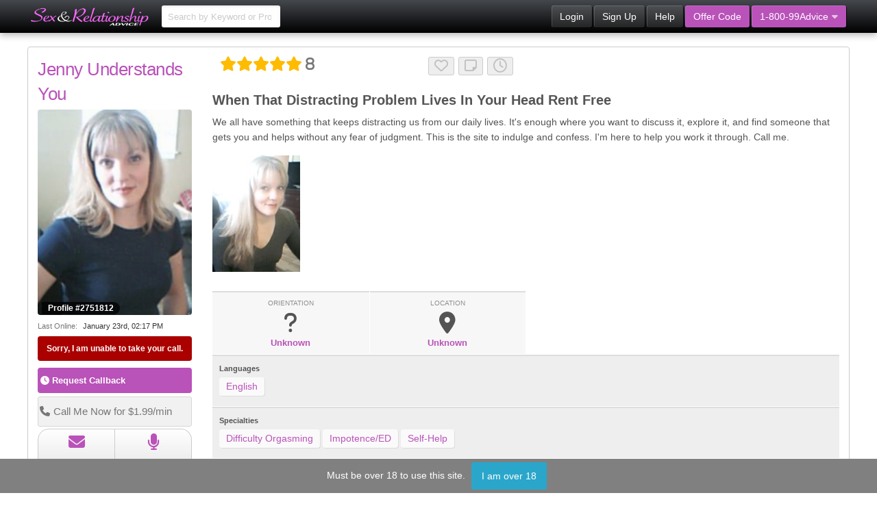

--- FILE ---
content_type: text/html; charset=utf-8
request_url: https://www.sexandrelationshipadvice.com/sexual-health/jenny-understands-you/
body_size: 11349
content:
<!doctype html>
<html lang="en" class="no-js">
<head>
		<meta http-equiv="content-language" content="en-us" />
		<meta http-equiv="Content-Type" content="text/html; charset=UTF-8" />
		<meta name="description" content="Jenny Understands You Profile" />
		<meta name="distribution" content="global" />
        		
		<meta name="revisit-after" content="7 days" />
		<meta name="viewport" content="width=device-width, initial-scale=1.0" />
        			<meta name="google-site-verification" content="leOa4HzZ7dCf4oT-4f2W4EUc7XH87ejTAd5kX40azYQ" />		<meta name="msvalidate.01" content="97888C7634B9A9DC0680E0FE10231F68" />
		
		<link rel="shortcut icon" href="https://www.sexandrelationshipadvice.com/favicon.ico" />

		<link rel="canonical" href="https://www.sexandrelationshipadvice.com/sexual-health/jenny-understands-you/" />
		<meta name="robots" content="index,follow" />
		<link rel="stylesheet" type="text/css" href="https://www.sexandrelationshipadvice.com/public.css?v=335cdc58eeec2b0f1d07d57252d37ef3&t=responsive" />
		<link rel="stylesheet" type="text/css" href="https://static.sexandrelationshipadvice.com/page.css?v=335cdc58eeec2b0f1d07d57252d37ef3&i=shared-profile,register_caller,library/flowmaster,profile&t=responsive" />


		<link rel="preload" href="/webfonts/fa-solid-900.woff2" as="font" type="font/woff2" crossorigin>
		<link rel="preload" href="/webfonts/fa-regular-400.woff2" as="font" type="font/woff2" crossorigin>
		<link rel="preload" href="/webfonts/fa-brands-400.woff2" as="font" type="font/woff2" crossorigin>
		<title>Jenny Understands You | Phone Sex, Sexting, and Cam | SexAndRelationshipAdvice.com</title>
		
		<script async src="https://www.googletagmanager.com/gtag/js?id=G-VVW2QEZTDH"></script>
					<script>

			(function(w,d,t,r,u){var f,n,i;w[u]=w[u]||[],f=function(){var o={ti:5011654};o.q=w[u],w[u]=new UET(o),w[u].push("pageLoad")},n=d.createElement(t),n.src=r,n.async=1,n.onload=n.onreadystatechange=function(){var s=this.readyState;s&&s!=="loaded"&&s!=="complete"||(f(),n.onload=n.onreadystatechange=null)},i=d.getElementsByTagName(t)[0],i.parentNode.insertBefore(n,i)})(window,document,"script","//bat.bing.com/bat.js","uetq");
</script>		
</head>
<body id="profile" class="business_4 theater_4 browser_chrome os_mac is_guest is_responsive">

<div class="header header-desktop show-for-large">
<div class="wrap main-header-container">
	
	<div class="top-bar">
		<div class="top-bar-left">
			<a class="logo-image" href="/"><img width="172" height="27" alt="SexAndRelationshipAdvice.com Logo" src="https://static.sexandrelationshipadvice.com/images/logo-sexandrelationshipadvice.png" /></a>
						<span class="header-search show-for-large"><form id="quicksearchform" action="/browse/"><input name="q" type="search" placeholder="Search by Keyword or Profile #" class="quick-search" autocomplete="off" /></form></span>
					</div>
		<div class="top-bar-right">			<button data-open="window-login" class="header-button" login>Login</button>

			<button data-open="window-register" class="header-button">Sign Up</button>			<a href="https://www.sexandrelationshipadvice.com/contact/" class="header-button">Help</a>                			<button class="show-offer-window header-button pink-button">Offer Code</button>
                                			<button data-toggle="dropdown-dialin" class="header-button pink-button last-button">1-800-99Advice<i class="fa fa-caret-down"></i></button>
                
		</div>
	</div>
</div></div>

<div id="header-mobile" class="header header-mobile show-for-small hide-for-large"><div class="wrap">
	<div class="grid-x top-bar">
		<div id="launchmobileLeft" class="show-search cell small-3"><div><i class="fas fa-search"></i><span class="show-for-medium">Search</span></div></div>
		<div class="cell small-6 text-center">
			<a class="logo-image" href="/"><img height="27" width="172" alt="SexAndRelationshipAdvice.com Logo" src="https://static.sexandrelationshipadvice.com/images/logo-sexandrelationshipadvice.png" /></a>
					</div>
				<div id="launchmobileRight" class="show-menu cell small-3"><div><span class="show-for-medium">Menu</span><i class="fas fa-bars"></i></div></div>
	</div>
</div></div>





<div class="profile-page stylized-tags" profile-id="2751812" data-profile_id="2751812" >
	<div class="real-wrap">

<div class="profile-page-content grid-x grid-margin-x" data-profile_type_id="2" data-profile='{"profile_id":"2751812","title":"Jenny Understands You","avatar_https":"https:\/\/media.sexandrelationshipadvice.com\/image\/f4\/74\/f47460f2010044f83f3565c8a8607de1.jpg"}'>

	<!-- profile column -->
	<div class="cell small-12 medium-shrink profile-page-column">
				<div class="profile-column"><h1><a href="#">Jenny Understands You</a></h1>


<button gallery data-options='{"profile_id":"2751812","product_type_id":"5"}'>
	<img width="225" height="300" id='imgProfileInfoAvatar' class="profile-photo" src="https://media.sexandrelationshipadvice.com/image/f4/74/f47460f2010044f83f3565c8a8607de1.jpg" alt="Jenny Understands You" />
	<span class="profile-number">Profile <span>2751812</span></span>
</button>
<nav class="profile-connect">
	<span class="last-online">Last Online:
		<span><i class="fas fa-circle"></i>January 23rd, 02:17 PM</span>
	</span>
			<article active="true">Sorry, I am unable to take your call.</article>
			
	<section class="profile-connect-actions" active="true">
		<button class="profile-call-button" call-me="2751812"   title-align="top" data-request_callback="true" title="Request a Callback"> <i class="fas fa-clock"></i> Request Callback</button>
<button class="call-primary" call-me="2751812" disabled><i class="fas fa-fw fa-phone"></i>Call Me Now for $1.99/min</button>
<div class="grid-x">
	<button class="cell auto" mail-me="2751812"><i class="fas fa-fw fa-envelope"></i>Message</button>
	<button class="cell auto" voicemail-me="2751812"><i class="fas fa-fw fa-microphone"></i>Voicemail</button>
</div>
	</section>
</nav>
<div class="action-bar-squares hide-for-medium"
    
>
  <button class="action-square call" call-me="2751812" disabled>
    <i class="fas fa-fw fa-phone"></i>
  </button>
  <button class="action-square msgbtn" mail-me="2751812">
    <i class="fas fa-fw fa-envelope"></i>
  </button>
</div>






</div>
	</div>

	<!-- profile body -->
	<div id="profile-body" class="profile-body cell small-12 medium-auto">
		<!-- profile page options -->
		<div class="profile-page-options grid-x grid-margin-x"><div class="cell medium-12 large-4"><a href="https://www.sexandrelationshipadvice.com/sexual-health/jenny-understands-you/reviews/" item-rating="5"  data-html="Click to Read Reviews" class="fa"><span>8</span></a></div>
<div class="profile-controls cell medium-12 large-8" data-options="{&quot;source_profile_id&quot;:null,&quot;target_profile_id&quot;:&quot;2751812&quot;}" data-sn-options={&quot;source_profile_id&quot;:null,&quot;profile_id&quot;:&quot;2751812&quot;}>
	<button data-html="Toggle Favorite" data-sn-action="profile_toggle_favorite"><i class="far fa-heart "></i></button>
	<button data-html="Private Notes" data-sn-action="profile_note"><i class="far fa-sticky-note "></i></button>
	<button data-html="View History" data-jslink="members/history/?range=all&profile_id=2751812"><i class="far fa-clock"></i></button>
</div>
</div>

		<!-- profile header & description -->
		<p class="profile-heading">When That Distracting Problem Lives In Your Head Rent Free</p>

		<p class="profile-description">We all have something that keeps distracting us from our daily lives. It's enough where you want to discuss it, explore it, and find someone that gets you and helps without any fear of judgment. This is the site to indulge and confess. I'm here to help you work it through. Call me.</p>

		<!-- extra photos -->
		<div class="profile-extra-photos" data-options='{"profile_id":"2751812"}'><div class="grid-x grid-margin-x grid-margin-y">
	<div class="cell small-4 medium-3 large-2">
		<div><img src=https://media.sexandrelationshipadvice.com/image/fb/6e/fb6ee8dfed4b797443750c919156abbb.jpg alt="Jenny Understands You" width="230" height="307" data-sn-action="open_gallery" data-file_id="5572377" /></div>
	</div>
</div>
</div>

		<!-- profile attributes -->
		<div class="profile-attributes"><div class="grid-x">
<div class="cell small-6 medium-3"><div><small>Orientation</small><i class="fas fa-question"></i><b data-jslink="browse/?q=Unknown">Unknown</b></div></div>
<div class="cell small-6 medium-3"><div><small>Location</small><i class="fas fa-map-marker-alt"></i><b>Unknown</b></div></div>
</div>
</div>

		<!-- profile tags -->
		<div class="profile-tags"><div>
	<b>Languages</b>
<a href="https://www.sexandrelationshipadvice.com/browse/?q=English">English</a>
</div>
<div>
	<b>Specialties</b>
<a href="https://www.sexandrelationshipadvice.com/browse/?q=Difficulty Orgasming">Difficulty Orgasming</a>
<a href="https://www.sexandrelationshipadvice.com/browse/?q=Impotence ED">Impotence/ED</a>
<a href="https://www.sexandrelationshipadvice.com/browse/?q=Self-Help">Self-Help</a>
</div>
</div>

		<!-- profile scorecard -->
		<div class="profile-scorecard"><div class="grid-x">
<p><b class="profile-heading">My Goals/Advice</b>My goal is to help you feel relaxed and understood. Feel confident that you can come back to me about anything and everything.</p>
<p><b class="profile-heading">My Education</b>Hard lessons and experiences of life.</p>
<p><b class="profile-heading">My Experience</b>Life experiences. As I said, we all have something we wrestle with.</p>
</div>
<b class="profile-heading">My Scorecard</b>
<div class="grid-x my-scorecard">
	<div class="cell small-12 medium-5">
		<div><span>Average Call Rating:</span><span><b>5.00</b> out of 5</span></div>
		<div><span>Answered Calls:</span><span><b>100%</b></span></div>
		<div><span>Answered Messages:</span><span><b>89%</b></span></div>
		<div><span>Favorited By:</span><span><b>17</b> Members</span></div>
		<div><span>Personality Score:</span><span><b>10.00</b> out of 10</span></div>
	</div>
	<div class="cell small-12 medium-7">
	</div>
</div>
</div>

		<!-- profile reviews -->
		<div class="profile-reviews">
			<b class="profile-heading">My Recent Reviews</b>

			<nav class="profile-section-tabs grid-x">
				<button active mode="call" class="cell auto">Calls</button>
				<button mode="text" class="cell auto">Text</button>
				<button mode="mail" class="cell auto">Mail</button>
				<button mode="chat" class="cell auto">Chat</button>
				<button mode="product" class="cell auto">Product</button>
				<button mode="all" class="cell auto">All</button>
			</nav>

			<section class="profile-reviews-content"><div>
	<a href="#"><img width="64" height="85" src="https://www.talktome.com/san/image/d0/95/d0951122512ee2e6958a91a8319943f5.jpg" alt="MrGibbs Profile Image" /></a>

	<div>
		<div class="review-data grid-x">
			<div class="cell shrink"><span class="fa" item-rating="5"></span></div>
			<div class="review-name cell auto medium-shrink">MrGibbs</div>
		</div>
		<p>Much thanks for Jenny.</p>
		<small><time class="active">2023-11-12 11:55:45</time></small>
		
	</div>
<!---->
</div>
<div>
	<a href="#"><img width="64" height="85" src="https://www.talktome.com/san/image/d0/95/d0951122512ee2e6958a91a8319943f5.jpg" alt="MrGibbs Profile Image" /></a>

	<div>
		<div class="review-data grid-x">
			<div class="cell shrink"><span class="fa" item-rating="5"></span></div>
			<div class="review-name cell auto medium-shrink">MrGibbs</div>
		</div>
		<p>Jenny was very kind and open to what I had to say. She was very engaging with me. Much thanks for ladies like Jenny who offer an outlet for old guys like me...</p>
		<small><time class="active">2023-11-07 12:45:49</time></small>
		
	</div>
<!---->
</div>
<div>
	<a href="#"><img width="64" height="85" src="https://www.talktome.com/san/image/d0/95/d0951122512ee2e6958a91a8319943f5.jpg" alt="MrGibbs Profile Image" /></a>

	<div>
		<div class="review-data grid-x">
			<div class="cell shrink"><span class="fa" item-rating="5"></span></div>
			<div class="review-name cell auto medium-shrink">MrGibbs</div>
		</div>
		<p>She's such a nice lady. Very jovial and personable and feminine... She provides a good outlet to talk about heavy issues or lighter ones as well...</p>
		<small><time class="active">2023-11-07 12:37:45</time></small>
		
	</div>
<!---->
</div>
</section>

			<button id='btnAllReviews' class="more-button" data-jslink="sexual-health/jenny-understands-you/reviews/">See All</button>
		</div>

		<!-- profile posts -->
		<div class="profile-posts">
			<b class="profile-heading">My Recent Posts</b>
<div class="profile-posts-list">
</div>
			<button class="more-button" data-jslink="sexual-health/jenny-understands-you/posts/">See All</button>
		</div>
		
	</div> <!-- eo profile-body -->
</div>

					</div>
									</div>
			
			

<div class="footer"><div class="wrap">
	<div class="cell grid-x grid-padding-x grid-padding-y">
		<div class="cell">
		<ul>
			<li>
				<a href="/"><img loading="lazy" width="184" height="29" src="https://static.sexandrelationshipadvice.com/images/logo-footer-sexandrelationshipadvice.png" alt="SexAndRelationshipAdvice.com Logo" /></a>
								<div>Copyright &copy; 2010-2026 TL Holdings</div>
				<small>SexAndRelationshipAdvice.com is for entertainment purposes only.</small>
				<nav class="social"><a href="https://x.com/loveansexadvice" target="_blank"><i class="fa-brands fa-x-twitter"></i></a></nav>
				<button class="nightmode-toggle">Enable Nightmode</button>
			</li>
			<li>
				<nav><b>Find Talkers</b><ul>
					<li><a href="/sexual-health/">Sexual Health Advice</a></li>
					<li><a href="/relationships/">Relationship Advice</a></li>
					<li><a href="/sex-issues/">Sex Issues</a></li>
					<li><a href="/lgbtq/">LGBTQ Advice</a></li>
					<li><a href="/parenting/">Advice for Parents</a></li>
										<li><a href="https://www.sexandrelationshipadvice.com/reviews/">Call Reviews</a></li>
									</ul></nav>
			</li>
		  <li>
		  	<nav><b>Customer Service</b><ul>
		  		<li><a href="https://www.sexandrelationshipadvice.com/contact/">Contact Us</a></li>
				  <li><a href="https://www.sexandrelationshipadvice.com/contact/?subject=Suggestions">Give Feedback</a></li>		  	</ul></nav>
		  </li>
		  <li>
		  	<nav><b>Policies</b><ul>
		  		<li><a href="https://www.sexandrelationshipadvice.com/terms/">Terms and Conditions</a></li>
		  		<li><a href="https://www.sexandrelationshipadvice.com/user_agreement/">User Agreement</a></li>
		  		<li><a href="https://www.sexandrelationshipadvice.com/privacy_policy/">Privacy Policy</a></li>
				<li><a href="https://www.sexandrelationshipadvice.com/dmca/">DMCA Policy</a></li>
				<li><a href="https://www.sexandrelationshipadvice.com/antitrafficking/">Anti-Trafficking Policy</a></li>
		  							<li><a href="https://www.sexandrelationshipadvice.com/2257/">2257 Statement</a></li>
					<li><a href="https://www.sexandrelationshipadvice.com/abuse/">Report Abuse</a></li>
									
		  	</ul></nav>
		  </li>
		</ul>
		</div>
	</div>
</div></div>
<script>
function defer(method) {
    if (typeof(jsLive) !== 'undefined' && jsLive.foundationloaded) {
        method();
    } else {
        setTimeout(function() { defer(method) }, 50);
    }
}
if ('serviceWorker' in navigator) {
      navigator.serviceWorker.register('/firebase-messaging-sw.js')
        .then((registration) => {
          console.log('Service Worker registration successful with scope: ', registration.scope);

          navigator.serviceWorker.addEventListener('message', function(event) {
            if (event.data && event.data.type === 'push') {
              const data = event.data.data;
              console.log('Message received in main thread: ', event.data);
              // Update the UI or handle the message directly
			  
              displayMessage(data);
            }
          });
        })
        .catch((err) => {
          console.error('Service Worker registration failed: ', err);
        });
}
function displayMessage(data) {
	if (data.notification.title != 'You have a Video Call') {
		site.notification.boot({notification_id:data.from,html:data.notification.title+'<br />'+data.notification.body});
	}
}

</script><div id="loading_indicator"><div></div></div>
<div id="window_fade" class="r"></div> <div id="notification"></div>
<div id="message-view-modal-loading" class="reveal" data-reveal data-h-offset="0" data-v-offset="0" data-close-on-click="false" data-overlay="false" data-additional-overlay-classes="message-view-modal" data-multiple-opened="true">
<div tab="loading" class="text-center" active><i class="fas fa-spin fa-circle-notch"></i> Loading...</div>
</div>
<div id="message-view-modal" class="reveal" data-reveal data-h-offset="0" data-v-offset="0" data-close-on-click="false" data-overlay="false" data-additional-overlay-classes="message-view-modal" data-multiple-opened="true">
<div tab="loading" class="text-center" active><i class="fas fa-spin fa-circle-notch"></i> Loading...</div>
</div>

<div id="chat-view-modal-loading" class="reveal" data-reveal data-h-offset="0" data-v-offset="0" data-close-on-click="false" data-overlay="false" data-additional-overlay-classes="chat-view-modal" data-multiple-opened="false">
<div tab="loading" class="text-center" active><i class="fas fa-spin fa-circle-notch"></i> Loading...</div>
</div>
<div id="chat-view-modal" class="reveal" data-reveal data-h-offset="0" data-v-offset="0" data-close-on-click="false" data-overlay="false" data-additional-overlay-classes="chat-view-modal" data-multiple-opened="false">
<div tab="loading" class="text-center" active><i class="fas fa-spin fa-circle-notch"></i> Loading...</div>
</div>

<div id="chat-view-list-modal-loading" class="reveal" data-reveal data-h-offset="0" data-v-offset="0" data-close-on-click="false" data-overlay="false" data-additional-overlay-classes="chat-view-list-modal" data-multiple-opened="false">
<div tab="loading" class="text-center" active><i class="fas fa-spin fa-circle-notch"></i> Loading...</div>
</div>
<div id="chat-view-list-modal" class="reveal" data-reveal  data-h-offset="0" data-v-offset="0" data-close-on-click="false" data-overlay="false" data-additional-overlay-classes="chat-view-list-modal" data-multiple-opened="false">
<div tab="loading" class="text-center" active><i class="fas fa-spin fa-circle-notch"></i> Loading...</div>
</div>

<div id="chat-view-profile-list-modal-loading" class="reveal" data-reveal data-h-offset="0" data-v-offset="0" data-close-on-click="false" data-overlay="false" data-additional-overlay-classes="chat-view-list-modal" data-multiple-opened="false">
<div tab="loading" class="text-center" active><i class="fas fa-spin fa-circle-notch"></i> Loading...</div>
</div>
<div id="chat-view-profile-list-modal" class="reveal" data-reveal  data-h-offset="0" data-v-offset="0" data-close-on-click="false" data-overlay="false" data-additional-overlay-classes="chat-view-list-modal" data-multiple-opened="false">
<div tab="loading" class="text-center" active><i class="fas fa-spin fa-circle-notch"></i> Loading...</div>
</div>


<div id="dropdown-dialin" data-position="bottom" data-alignment="right" data-v-offset="3" data-dropdown data-close-on-click="true" class="dropdown-pane">
<div tab="loading" class="text-center" active><i class="fas fa-spin fa-circle-notch"></i> Loading...</div>
</div>
<script>
defer(function() {
    $('#dropdown-dialin').on('show.zf.dropdown',function () {
        if ($('#dropdown-dialin').data("loaded") != 1) {
            $.ajaxSetup({cache: true});
			$.ajax('/ajax/get_html.php?type=dropdown&file=dialin')
			.done(function(resp){
				$('#dropdown-dialin').html(resp);
				$('#dropdown-dialin').data('loaded',1);
			});
        }
    })
});
</script>
<div id="dropdown-search"><ul>
	<li class="case length">Enter at least 3 characters.</li>
	<li class="case no-results">No results found for your search.</li>
	<li class="case searching"><i class="fas fa-spin fa-spinner"></i>Searching ...</li>
</ul></div>
<div id="dropdown-search-underlay"></div>
<div id="dropdown-search-close">&times;</div>
<div id="dropdown-sites" data-dropdown data-close-on-click="true" class="dropdown-pane" data-v-offset="18" data-h-offset="-180">
    <i data-toggle="dropdown-sites" class="close">&times;</i>

    <ul style="list-style: none">
    <li>&nbsp</li><li><a class="js-sso" data-tid="1" href="https://www.talktome.com"><img src="https://static.sexandrelationshipadvice.com/images/logo-talktome.png" width="184" alt="TalkToMe.com Logo" loading="lazy" /></a><br /><br /></li><li><a class="js-sso" data-tid="5" href="https://www.talktomemen.com"><img src="https://static.sexandrelationshipadvice.com/images/logo-talktomemen.png" width="184" alt="TalkToMeMen.com Logo" loading="lazy" /></a><br /><br /></li><li><a class="js-sso" data-tid="9" href="https://www.hotchat.com"><img src="https://static.sexandrelationshipadvice.com/images/logo-hotchat.png" width="184" alt="HotChat.com Logo" loading="lazy" /></a><br /><br /></li><li><a class="js-sso" data-tid="12" href="https://www.cougars.com"><img src="https://static.sexandrelationshipadvice.com/images/logo-cougars.png" width="184" alt="Cougars.com Logo" loading="lazy" /></a><br /><br /></li>    </ul>
</div>
<article class="window-voice-greeting-unsupported"><span class="close-window"></span><div><div>
		<i class="close-window">&times;</i>
		<p>Please use the controls below to play this greeting.</p>
	<audio controls><source src="" type="audio/mpeg"></audio>
	<p class="small"><b>Why am I seeing this?</b>Your web browser denied our attempt to auto play this greeting for you.</p>
</div></div></article>
<article id="window-offer"><span class="close-offer-window"></span><div>
	<i class="close close-offer-window">&times;</i>
	<div active>
	<ul class="steps claim-offer-steps">
		<li step="code" active>
			<b>Redeem an Offer</b>
						<p>Enter the code exactly as it appears on the advertisement. If you are redeeming a Talk Card scratch off to reveal the code on the back of your card.</p>
			<strong class="login-notice">You need to be <a href="#">logged in</a> to use this.</strong>			<input placeholder="Enter offer code here ..." type="text" />
			<button class="check-offer pink-button">Continue</button>
		</li>
		<li step="done">
			<b>You're almost there!</b>
			<p></p>
			<button class="check-offer-continue pink-button">Continue</button>
		</li>
		<li step="done_no_purchase">
			<b>Success! <span id="offer_amount">X</span> added to your wallet!</b>
		</li>
	</ul>
	</div>
</article>
<!-- Reveal modal -->
<div class="reveal icon-key-modal" id="iconKeyModal" data-reveal data-reset-on-close="false" data-restore-focus="false">
  <button class="close-button" data-close aria-label="Close modal" type="button">
    <span aria-hidden="true">&times;</span>
  </button>

  <ul class="icon-key-list">
    <li>
      <i class="fas fa-phone"></i>
      <span>Phone Call</span>
    </li>
    
    <li>
      <i class="fas fa-fw fa-comment-dots"></i>
      <span>Voice Chat</span>
    </li>
    <li>
      <i class="fas fa-fw fa-comment"></i>
      <span>Web Chat</span>
    </li>
    <li>
      <i class="fas fa-mobile-alt"></i>
      <span>Texting</span>
    </li>    <li>
      <i class="fas fa-envelope"></i>
      <span>Message</span>
    </li>
  </ul>
</div>

<style>
    .icon-key-list {
  list-style: none;
  margin: 1rem 0;
  padding: 0;
}

.icon-key-list li {
  display: flex;
  align-items: center;
  padding: 0.5rem 0;
  border-bottom: 1px solid #eee;
}

.icon-key-list i {
  width: 30px;
  text-align: center;
  margin-right: 10px;
  color: #333;
}

.icon-key-list span {
  font-size: 1rem;
}

/* Fullscreen on small screens */
@media screen and (max-width: 640px) {
  .icon-key-modal {
    width: 100% !important;
    height: 100% !important;
    top: 0 !important;
    left: 0 !important;
    margin: 0 !important;
  }
}

/* Desktop smaller modal */
@media screen and (min-width: 641px) {
  .icon-key-modal {
    max-width: 500px;
  }
}
</style>
<div class="flowmaster">
	<div class="fm-bg"></div>
	<div class="fm-confirm-close">
		<div>
			<p>Are you sure you want to cancel this connection and close this window?</p>
			<button class="fm-close-confirm">Yes</button>
			<button class="fm-close-cancel">No</button>
		</div>
	</div>
	<div flow-window="load">
		<div>
			<div align="center">
				<b>Loading, please wait ...</b>
				<i class="fa fa-spin fa-fw fa-circle-o-notch"></i>
				<br/><br/><br/><br/>
			</div>
		</div>
	</div>
	<div flow-window="info-message">
		<i>&times;</i>
		<div class="talker_info_panel">
			<div class="talker_image_container"><img src="" class="talker_avatar" /></div>
			<b><span class="connection_type"></span> with <span class="talker_name"></span></b>
		</div>
		<div>
			<p>You are about to send a private message to <span class="talker_name"></span>. <span class="first_message">You can send a text only introductory message for free.</span> Additional text-only messages are <span class="connection_price"></span>, and messages with attachments start at <span class="attachment_price"></span>.</p>
			<button class="fm-continue">Continue</button>
			<label class="fm-dont-show" fm-type="info-call"><input type="checkbox" />Don't show this info screen again</label>
		</div>
	</div>
	<div flow-window="info-call">
		<i>&times;</i>
		<div class="talker_info_panel">
			<div class="talker_image_container"><img src="" class="talker_avatar" /></div>
			<b><span class="connection_type"></span> with <span class="talker_name"></span></b>
		</div>
		<div>
			<p>You are about to have a one-on-one private phone call with <span class="talker_name"></span> for <span class="connection_price"></span>. Press the continue button below when you are ready to have the system connect you. If you prefer, you can also <a href="#" class="fm-dialin">dial into</a> the system directly and pay using your credit card without creating an account. If you are not 100% satisfied with your call experience please <a href="/contact/" class="fm-close-confirm">let us know</a>.</p>
			<button class="fm-continue small">Continue</button>
			<button class="fm-dialin small">Dial In</button>
			<label class="fm-dont-show" fm-type="info-call"><input type="checkbox" />Don't show this info screen again</label>
		</div>
	</div>
	<div flow-window="info-call-dialin">
		<i>&times;</i>
		<div class="talker_info_panel">
			<div class="talker_image_container">
				<img src="" class="talker_avatar" />
			</div>
			<b><span class="connection_type"></span> with <span class="talker_name"></span></b>
		</div>
		<div>
			<p>If you prefer to dial in call:</p>
			<b class="dialin_phone_number">1-800-99Advice</b>
			<p>When prompted for a profile number enter:</p>
			<b class="profile_id"></b>
			<button class="fm-go-back">Go Back</button>
		</div>
	</div>
	<div flow-window="info-text">
		<i>&times;</i>
		<div class="talker_info_panel">
			<div class="talker_image_container"><img src="" class="talker_avatar" /></div>
			<b><span class="connection_type"></span> with <span class="talker_name"></span></b>
		</div>
		<div>
			<p>You are about to have a private one-on-one text messaging session with <span class="talker_name"></span>. Prices start from only <span class="connection_price"></span>. A smart phone with texting is required to use this service. Press the continue button below when you are ready.</p>
			<button class="fm-continue">Continue</button>
			<label class="fm-dont-show" fm-type="info-text"><input type="checkbox" />Don't show this info screen again</label>
		</div>
	</div>

	<div flow-window="info-chat">
		<i>&times;</i>
		<div class="talker_info_panel">
			<div class="talker_image_container"><img src="" class="talker_avatar" /></div>
			<b><span class="connection_type"></span> with <span class="talker_name"></span></b>
		</div>
		<div>
			<p>You are about to start a one-on-one chat session with <span class="talker_name"></span> for <span class="connection_price"></span>. When you are ready to get started click the continue button below.</p>
			<button class="fm-continue">Continue</button>
			<label class="fm-dont-show" fm-type="info-chat"><input type="checkbox" />Don't show this info screen again</label>
		</div>
	</div>
	<div flow-window="info-voicemail">
		<i>&times;</i>
		<div class="talker_info_panel">
			<div class="talker_image_container"><img src="" class="talker_avatar" /></div>
			<b><span class="connection_type"></span> with <span class="talker_name"></span></b>
		</div>
		<div>
			<p>You are about to send a voicemail to <span class="talker_name"></span> for <span class="connection_price"></span>. When you are ready to get started click the continue button below.</p>
			<button class="fm-continue">Continue</button>
			<label class="fm-dont-show" fm-type="info-voicemail"><input type="checkbox" />Don't show this info screen again</label>
		</div>
	</div>
	<div flow-window="no-user">
		<i>&times;</i>
		<div class="talker_info_panel">
			<div class="talker_image_container">
				<img src="" class="talker_avatar" />
			</div>
			<b><span class="connection_type"></span> with <span class="talker_name"></span></b>
		</div>
		<div>
			<b><i class="fa fa-fw fa-lock"></i> Please login to continue.</b>
			<p>An account is required to continue beyond this point. Please create a free account or login now to continue.</p>
			<button class="fm-register small" data-open="window-register">Join Free</button>
			<button class="fm-login small" data-open="window-login">Login Now</button>
		</div>
	</div>
	<div flow-window="no-phone">
		<i>&times;</i>
		<div class="talker_info_panel">
			<div class="talker_image_container"><img src="" class="talker_avatar" /></div>
			<b><span class="connection_type"></span> with <span class="talker_name"></span></b>
		</div>
		<div>
			<b><i class="fa fa-fw fa-phone-square"></i> Please verify your phone number.</b>
			<p>Thanks for joining, we also require all new accounts to add and verify a phone number before we can connect you. Please take a moment to handle this now, you will only need to do this once.</p>
			<button class="fm-phone">Add a Phone Number</button>
			<div>
				<nav>
<p>Or, to start the call, dial:<a class="green-button" href="tel:<18009923842" target="_blank">1-800-99Advice</a><small>Outside the USA call: +1-504-944-TALK</small>					<br/>
					<div id="dial-in-info">
						<p>When asked, enter this info:</p>
						<label>Account Number:<b></b></label>
						<label>Pin Number:<b></b></label>
						<label class="dial-in-profile-number">Profile Number:<b></b></label>
					</div>
				</nav>
			</div>
		</div>
	</div>
	<div flow-window="no-balance">
		<i>&times;</i>
		<div class="talker_info_panel">
			<div class="talker_image_container"><img src="" class="talker_avatar" /></div>
			<b><span class="connection_type"></span> with <span class="talker_name"></span></b>
		</div>
		<div>
			<b><i class="fa fa-fw fa-credit-card"></i> Your wallet is empty.</b>
			<p>Your wallet balance is low. Your wallet funds can be used for any service, with any talker on our site.  <span fm-if-require_wallet="1">To connect with <span class="talker_name"></span> you will need to add money to your account.</span><span fm-if-require_wallet="0">To connect with <span class="talker_name"></span> you will need to add money to your account, or add a credit card to pay for the call as you go.</span></p>
			<button class="fm-add-money">Add Money to My Wallet</button>
			<button fm-action="confirm">Continue with my Current Balance</button>
			<button fm-action="manage_cc">Add a Credit Card</button>
		</div>
	</div>
	<div flow-window="low-balance">
		<i>&times;</i>
		<div class="talker_info_panel">
			<div class="talker_image_container"><img src="" class="talker_avatar" /></div>
			<b><span class="connection_type"></span> with <span class="talker_name"></span></b>
		</div>
		<div>
			<b><i class="fa fa-fw fa-credit-card"></i> Your wallet balance is low.</b>
			<p>Your wallet balance only has <span class="user_balance">z</span>. We recommend adding more funds to your wallet before you continue. If your balance runs out you will be disconnected.</p>
			<button class="fm-add-money">Add Money Now</button>
			<button fm-action="confirm">Continue with my Current Balance</button>
			<button fm-action="manage_cc">Add a Credit Card</button>
		</div>
	</div>
	<div flow-window="confirm-call">
		<i>&times;</i>
		<div class="talker_info_panel">
			<div class="talker_image_container"><img src="" class="talker_avatar" /></div>
			<b><span class="connection_type"></span> with <span class="talker_name"></span></b>
		</div>
		<div>
			<b>Confirm your phone call settings:</b>
			<br/>
			<small>Payment Plan:</small>
			<label><select name="call-rate_type_id"></select></label>
			<small>My Phone Number:</small>
			<label><select><option value="1">Call me at <span class="caller_phone"></span></option></select></label>
			<small>Payment Options:</small>
			<label><select onchange="if($(this).val() != 1) $('.fm-show-cc').show(); else $('.fm-show-cc').hide();"><option value="1">Use funds in my wallet.</option><option value="2">Use my wallet, then my credit card.</option><option value="3">Use my credit card.</option></select></label><div class="fm-show-cc"><small>Credit Card:</small><label><select><option value="1">VISA - 4300 **** **** 1234</option></select></label>
		</div>
			<label><input type="checkbox" />Record this Phone Call for me</label><button class="fm-confirm">Connect Me Now</button><a href="#" class="fm-show-info">Tell me about Calls</a>
		</div>
	</div>
	<div flow-window="confirm-text">
		<i>&times;</i>
		<div class="talker_info_panel">
			<div class="talker_image_container"><img src="" class="talker_avatar" /></div>
			<b><span class="connection_type"></span> with <span class="talker_name"></span></b>
		</div>
		<div>
			<b>Confirm your text message settings:</b>
			<br/>
			<small>Payment Plan:</small>
			<label><select><option>Pay $0.50 Per Message You Send</option></select></label>
			<small>My Phone Number:</small>
			<label><select><option value="1">Text me at 215-460-4099</option></select></label>
			<button class="fm-confirm">Start Texting</button>
			<em>* International users may get billed for additional charges per text message by their cell phone provider and those charges will appear on your phone statement.</em>
			<a href="#" class="fm-show-info">Tell me about Texting</a>
		</div>
	</div>

	<div flow-window="confirm-chat">
		<i>&times;</i>
		<div class="talker_info_panel">
			<div class="talker_image_container"><img src="" class="talker_avatar" /></div>
			<b><span class="connection_type"></span> with <span class="talker_name"></span></b>
		</div>
		<div>
			<b>Select a Web Chat Payment Plan:</b>
			<button class="fm-confirm">Web Chat with me for $1.50/min</button>
			<button class="fm-confirm">Up to 5 minutes for $8.00</button>
			<button class="fm-confirm">Up to 10 minutes for $15.00</button>
			<button class="fm-confirm">Up to 15 minutes for $20.00</button>
			<button class="fm-confirm">Up to 20 minutes for $30.00</button>
			<em>* Please don't disclose any personal information for your own safety purposes. We will never ask you for your password or credit card information!</em>
			<a href="#" class="fm-show-info">Tell me about Web Chat</a>
		</div>
	</div>
	<div flow-window="manage_cc">
		<i>&times;</i>
		<div>
			<button fm-action="show_cc">Manage</button>
			<button fm-action="add_cc">Add New</button>
			<div class="cc_list"></div>
			<div class="rg_form">Rocketgate</div>
		</div>
	</div>
	<div flow-window="start">
		<i>&times;</i>
		<div>
			<div align="center">
				<b><i class="fa fa-fw fa-spin fa-circle-o-notch"></i> Starting your <span class="connection_type"></span> ...</b>
				<div class="talker_image_container"><img src="" class="talker_avatar" /></div>
				<br/><br/><br/><br/>
			</div>
		</div>
	</div>
	<div flow-window="error">
		<i>&times;</i>
		<div>
			<b>An error occured:</b>
			<div class="fm-error-log"></div>
			<button class="fm-error-action">Continue</button>
		</div>
	</div>
</div>
<div id="dropdown-vchat" data-dropdown data-close-on-click="true" class="dropdown-pane" data-v-offset="3"><i data-toggle="dropdown-vchat" class="close">&times;</i><small>Call SexAndRelationshipAdvice.com's live TalkLine:</small><strong>Call </strong><p></p></div><div style="display:none; min-height:450px;" id="window-login" class="reveal"  data-animation-in="fade-in" data-animation-out="fade-out" data-auto-focus="true" data-reveal data-close-on-click="false">
<div tab="loading" class="text-center" active><i class="fas fa-spin fa-circle-notch"></i> Loading...</div>
</div>
<script>
defer(function() {
    $('#window-login').on('open.zf.reveal',function () {
		if (!site.vars.gdpr_n) {
			$('#window-login').foundation('close');
			site.module.gdpr.load();
		} else {
			if ($('#window-login').data("loaded") != 1) {
				$.ajaxSetup({cache: true});
				$.ajax('/ajax/get_html.php?type=window&file=login')
				.done(function(resp){
					$('#window-login').html(resp);
					$('#window-login').data('loaded',1);
					var formId = $('#window-login').data('showform');
					if (formId !== undefined && $('#' + formId).length) {
						RegisterHelper.hideAllForms();
						$('#' + formId).show();
					} else {
						if (site.vars.login_method == 'phone') {
							$('#btnPhoneLogin').trigger('click');
						} else if (site.vars.login_method == 'email') {
							$('#btnEmailLogin').trigger('click');
						} else {
							if (!$('#btnUserLogin').is(':visible')) {
								$('#btnUserLogin').trigger('click');
							}
						}
					}
				/*
				if(typeof $('#window-login').attr('data-tab-selected') !== 'undefined' && ($('#window-login').attr('data-tab-selected') == 'noaccount' || $('#window-login').attr('data-tab-selected') == 'web' || $('#window-login').attr('data-tab-selected') == 'dialin')){
						$("#window-login [tab],#window-login [tab-content]").removeAttr('active');
						$("#window-login [tab-content='"+$('#window-login').attr('data-tab-selected')+"']").attr('active',true);
						$( "span[tab ='"+$('#window-login').attr('data-tab-selected')+"']").attr('active',true);
					}   
						*/      
				});
			} else {
				var formId = $('#window-login').data('showform');
				if (formId !== undefined && $('#' + formId).length) {
					RegisterHelper.hideAllForms();
					$('#' + formId).show();
				} else {
					if (site.vars.login_method == 'phone') {
						$('#btnPhoneLogin').trigger('click');
					} else if (site.vars.login_method == 'email') {
						$('#btnEmailLogin').trigger('click');
					} else {
						if (!$('#btnUserLogin').is(':visible')) {
							$('#btnUserLogin').trigger('click');
						}
						//$('#emailUsername').focus();
					}
				}
				/*
				if(typeof $('#window-login').attr('data-tab-selected') !== 'undefined' && ($('#window-login').attr('data-tab-selected') == 'noaccount' || $('#window-login').attr('data-tab-selected') == 'web' || $('#window-login').attr('data-tab-selected') == 'dialin') ){
					$("#window-login [tab],#window-login [tab-content]").removeAttr('active');
					$("#window-login [tab-content='"+$('#window-login').attr('data-tab-selected')+"']").attr('active',true);
					$( "span[tab ='"+$('#window-login').attr('data-tab-selected')+"']").attr('active',true);
				}
					*/
				
			}
		}
        
    })
	if (_.get($_GET, 'show_login')) {
		history.replaceState({},$("title").text(),window.location.pathname);
		setTimeout(function() {
			return $("#window-login").foundation('open');
		}, 10);
	}
});

</script>
<div id="window-register-ua" class="reveal" data-reveal data-multiple-opened="true" data-animation-out="fade-out" class="reveal" data-additional-overlay-classes="user-ua-modal">
<div tab="loading" class="text-center" active><i class="fas fa-spin fa-circle-notch"></i> Loading...</div>
</div>
<div id="window-register" style="display:none; min-height:350px;" data-animation-in="fade-in" data-animation-out="fade-out" class="reveal" data-reveal data-close-on-click="false">
<div tab="loading" class="text-center" active><i class="fas fa-spin fa-circle-notch"></i> Loading...</div>
</div>
<div id="window-register-footer" style="display:none;" data-animation-in="hinge-in-from-top" data-animation-out="slide-out-down" class="reveal" data-reveal>
<div tab="loading" class="text-center" active><i class="fas fa-spin fa-circle-notch"></i> Loading...</div>
</div>
<script>
defer(function() {
    $('#window-register').on('open.zf.reveal',function () {
        if ($('#window-register').data("loaded") != 1) {
            $.ajaxSetup({cache: true});
			$.ajax('/ajax/get_html.php?type=window&file=register')
			.done(function(resp){
				$('#window-register').html(resp);
				$('#window-register').data('loaded',1);
				//If data form - load form
				var formId = $('#window-register').data('showform');
				if (formId !== undefined && $('#' + formId).length) {
					RegisterHelper.hideAllForms();
					$('#' + formId).show();
					if (formId == 'frmRegisterGoogle') {
						$('#btnEmailSignup').show();
						$('#btnPhoneSignup').show();
					}
				}

				//if data set vars
				if ($('#window-register').data('email_google') !== undefined) {
					$("#email_google").val($('#window-register').data('email_google'));
				}
				if ($('#window-register').data('gtoken') !== undefined) {
					$("#gtoken").val($('#window-register').data('gtoken'));
				}
			});
        } else {
			//If data form - load form
			var formId = $('#window-register').data('showform');
			if (formId !== undefined && $('#' + formId).length) {
				RegisterHelper.hideAllForms();
				$('#' + formId).show();
				if (formId == 'frmRegisterGoogle') {
					$('#btnEmailSignup').show();
					$('#btnPhoneSignup').show();
				}
			} else {
				if ($('#registertitle').text() == 'Claim Account') {
					RegisterHelper.hideAllForms();
					$('#frmUserRegisterEmail').show();
					$('#claim_account_div').show();
				}
			}

			//if data set vars
			if ($('#window-register').data('email_google') !== undefined) {
				$("#email_google").val($('#window-register').data('email_google'));
			}
			if ($('#window-register').data('gtoken') !== undefined) {
				$("#gtoken").val($('#window-register').data('gtoken'));
			}
		}

    })
});
defer(function() {
    $('#window-register-footer').on('open.zf.reveal',function () {
        if ($('#window-register-footer').data("loaded") != 1) {
            $.ajaxSetup({cache: true});
			$.ajax('/ajax/get_html.php?type=window&file=register')
			.done(function(resp){
				$('#window-register-footer').html(resp);
				$('#window-register-footer').data('loaded',1);
			});
        }
    });
	if (_.get($_GET, 'show_register')) {
		history.replaceState({},$("title").text(),window.location.pathname);
		setTimeout(function() {
			return $('#window-register').foundation('open');
		});
	}
});
</script>

<div id="javascript"></div>

<script>if (typeof window.site !== 'object') window.site = {};try{
				site.vars = {"environment":"production","hupmark":"335cdc58eeec2b0f1d07d57252d37ef3","notification":"","words":{"title":"SexAndRelationshipAdvice.com","talker":"Talker","talkers":"Talkers","text":"Text","tip":"Bonus","tips":"Bonuses","texting":"Texting","memberships":"Monthly Plans","membership":"Monthly Plan"},"sock":true,"url_sock":"https:\/\/sockv2.sexandrelationshipadvice.com","sock_query":{"session":"69776bdf402f36.2358763569776bdf402f72.55179560","ts":1769434079,"hash":"55900e565fb0175f00bfed96551707ce3fff24405063f85ca14693aeabeb85b1"},"hide_rates":false,"launch_js_modal":[],"GDPR_statistics":true,"ip_state":"OH","cookie_prefix":"","cookie_domain":"sexandrelationshipadvice.com","require_account_activated_account_age":"0","require_account_activated_connection_minutes":"0","callactive":0,"review_visibility_by_call_duration_min":30,"feature_websockets_clicktocall":1,"feature_hide_you_earn":0,"feature_websockets_file":1,"feature_websockets_phone":1,"feature_websockets_chat":1,"feature_websockets_contacts":0,"is_agent_admin":false,"feature_ping":0,"feature_user_logout_dialog":0,"feature_user_extend_session":1,"user_extend_session_seconds":1200,"user_low_balance_alert_currency":0,"phone_international":"1-800-99Advice","profile_category_min_limit":"1","is_talker":false,"is_hotchat":false,"trace_exception":false,"debug":false,"allow_video":0,"login_method":"username","chat_assistant":false,"stun_turn":[{"url":"stun:global.stun.twilio.com:3478","urls":"stun:global.stun.twilio.com:3478"},{"credential":"rZtkgb83gW91\/OceWsJAr8la3axhI84MwEPBAO+tEUI=","url":"turn:global.turn.twilio.com:3478?transport=udp","urls":"turn:global.turn.twilio.com:3478?transport=udp","username":"627e46f27e5f19172219b97e5b4a8027e78265c7ce1e2a20522d572717c5f83e"},{"credential":"rZtkgb83gW91\/OceWsJAr8la3axhI84MwEPBAO+tEUI=","url":"turn:global.turn.twilio.com:3478?transport=tcp","urls":"turn:global.turn.twilio.com:3478?transport=tcp","username":"627e46f27e5f19172219b97e5b4a8027e78265c7ce1e2a20522d572717c5f83e"},{"credential":"rZtkgb83gW91\/OceWsJAr8la3axhI84MwEPBAO+tEUI=","url":"turn:global.turn.twilio.com:443?transport=tcp","urls":"turn:global.turn.twilio.com:443?transport=tcp","username":"627e46f27e5f19172219b97e5b4a8027e78265c7ce1e2a20522d572717c5f83e"}]};
			}catch(exception){throw new Error(exception)}</script>

<script src="https://static.sexandrelationshipadvice.com/js/vendor.min.js?v=335cdc58eeec2b0f1d07d57252d37ef3&t=responsive"></script>

<script src="https://static.sexandrelationshipadvice.com/public.js?v=335cdc58eeec2b0f1d07d57252d37ef3&t=responsive"></script>
<script type="text/javascript">
		var $_CACHE_INPUT = {"profile":{"profile_id":2751812,"profile_status_id":2,"user_id":146977,"is_online":0,"is_skypeable":0,"is_watchable":0,"is_ghost":0,"is_hmavailable":0,"is_spanish":0,"is_vc_active":0,"date_active":"2026-01-23 14:17:23","title":"Jenny Understands You","title_rewrite":"jenny-understands-you","is_callable":0,"is_busy":0,"is_chatable":0,"is_textable":0,"is_visible":1},"rates":[{"rate_id":225,"rate_status_id":1,"rate_type_id":1,"business_id":4,"minutes":1,"min_price":0.99,"max_price":2.99,"profile_id":2751812,"profile_rate_id":45636188,"profile_rate_price":1.99,"profile_rate_status_id":1,"price_caller":1.99,"profile_price":1.99}],"rates_md5":"bc39e5561e2bdc1923c2739f6ef0de10","user":{"ctc":{"show_first_time_offer":true}},"profile_id":2751812,"profile_status_id":2,"user_id":146977,"is_online":0,"is_skypeable":0,"is_watchable":0,"is_ghost":0,"is_hmavailable":0,"is_spanish":0,"is_vc_active":0,"date_active":"2026-01-23 14:17:23","title":"Jenny Understands You","title_rewrite":"jenny-understands-you","is_callable":0,"is_busy":0,"is_chatable":0,"is_textable":0,"is_visible":1},
			$_CACHE_PAYLOAD = [];
		if (typeof ProfilePingStarter != 'undefined') ProfilePingStarter();</script><script src="https://static.sexandrelationshipadvice.com/page.js?v=335cdc58eeec2b0f1d07d57252d37ef3&i=shared-profile,register_caller,library/flowmaster,profile&t=responsive"></script>
	<script type="text/javascript">

site.vars.gdpr_n = 1;
site.vars.gdpr_m = 1;
site.vars.gdpr_s = 1;
site.vars.gdpr_return = "/sexual-health/jenny-understands-you/";
	</script>
	

<div class="mobile-menu" id="mobileRight">
<div tab="loading" class="text-center" active><i class="fas fa-spin fa-circle-notch"></i> Loading...</div> 
</div>

<div id="mobile-menu-underlay" class="mobile-menu-underlay"></div>
<div class="mobile-menu" id="mobileLeft">
<div tab="loading" class="text-center" active><i class="fas fa-spin fa-circle-notch"></i> Loading...</div> 
</div>
<div class="text-center" id="overeighteendiv" style="color:white; z-index:999999; width:100%; position: fixed; bottom: 0; background:grey; height:50px">
    Must be over 18 to use this site. <button class="button" id="overeighteenbtn" style="margin:5px">I am over 18</button>
  </div>
<div class="reveal" id="videoReveal" data-reveal><div id="videoRevealEmbed" class="responsive-embed widescreen"></div></div>

</body>
</html>


--- FILE ---
content_type: text/css;charset=utf-8
request_url: https://www.sexandrelationshipadvice.com/public.css?v=335cdc58eeec2b0f1d07d57252d37ef3&t=responsive
body_size: 122345
content:
@charset "UTF-8";
/**
 * Foundation for Sites by ZURB
 * Version 6.4.2
 * foundation.zurb.com
 * Licensed under MIT Open Source
 */
@media print, screen and (min-width: 40em) {
  .reveal, .reveal.tiny, .reveal.small, .reveal.large {
    right: auto;
    left: auto;
    margin: 0 auto; } }

/*! normalize-scss | MIT/GPLv2 License | bit.ly/normalize-scss */
/* Document
       ========================================================================== */
/**
     * 1. Change the default font family in all browsers (opinionated).
     * 2. Correct the line height in all browsers.
     * 3. Prevent adjustments of font size after orientation changes in
     *    IE on Windows Phone and in iOS.
     */
html {
  font-family: sans-serif;
  /* 1 */
  line-height: 1.15;
  /* 2 */
  -ms-text-size-adjust: 100%;
  /* 3 */
  -webkit-text-size-adjust: 100%;
  /* 3 */ }

/* Sections
       ========================================================================== */
/**
     * Remove the margin in all browsers (opinionated).
     */
body {
  margin: 0; }

/**
     * Add the correct display in IE 9-.
     */
article,
aside,
footer,
header,
nav,
section {
  display: block; }

/**
     * Correct the font size and margin on `h1` elements within `section` and
     * `article` contexts in Chrome, Firefox, and Safari.
     */
h1 {
  font-size: 2em;
  margin: 0.67em 0; }

/* Grouping content
       ========================================================================== */
/**
     * Add the correct display in IE 9-.
     */
figcaption,
figure {
  display: block; }

/**
     * Add the correct margin in IE 8.
     */
figure {
  margin: 1em 40px; }

/**
     * 1. Add the correct box sizing in Firefox.
     * 2. Show the overflow in Edge and IE.
     */
hr {
  box-sizing: content-box;
  /* 1 */
  height: 0;
  /* 1 */
  overflow: visible;
  /* 2 */ }

/**
     * Add the correct display in IE.
     */
main {
  display: block; }

/**
     * 1. Correct the inheritance and scaling of font size in all browsers.
     * 2. Correct the odd `em` font sizing in all browsers.
     */
pre {
  font-family: monospace, monospace;
  /* 1 */
  font-size: 1em;
  /* 2 */ }

/* Links
       ========================================================================== */
/**
     * 1. Remove the gray background on active links in IE 10.
     * 2. Remove gaps in links underline in iOS 8+ and Safari 8+.
     */
a {
  background-color: transparent;
  /* 1 */
  -webkit-text-decoration-skip: objects;
  /* 2 */ }

/**
     * Remove the outline on focused links when they are also active or hovered
     * in all browsers (opinionated).
     */
a:active,
a:hover {
  outline-width: 0; }

/* Text-level semantics
       ========================================================================== */
/**
     * 1. Remove the bottom border in Firefox 39-.
     * 2. Add the correct text decoration in Chrome, Edge, IE, Opera, and Safari.
     */
abbr[title] {
  border-bottom: none;
  /* 1 */
  text-decoration: underline;
  /* 2 */
  text-decoration: underline dotted;
  /* 2 */ }

/**
     * Prevent the duplicate application of `bolder` by the next rule in Safari 6.
     */
b,
strong {
  font-weight: inherit; }

/**
     * Add the correct font weight in Chrome, Edge, and Safari.
     */
b,
strong {
  font-weight: bolder; }

/**
     * 1. Correct the inheritance and scaling of font size in all browsers.
     * 2. Correct the odd `em` font sizing in all browsers.
     */
code,
kbd,
samp {
  font-family: monospace, monospace;
  /* 1 */
  font-size: 1em;
  /* 2 */ }

/**
     * Add the correct font style in Android 4.3-.
     */
dfn {
  font-style: italic; }

/**
     * Add the correct background and color in IE 9-.
     */
mark {
  background-color: #ff0;
  color: #000; }

/**
     * Add the correct font size in all browsers.
     */
small {
  font-size: 80%; }

/**
     * Prevent `sub` and `sup` elements from affecting the line height in
     * all browsers.
     */
sub,
sup {
  font-size: 75%;
  line-height: 0;
  position: relative;
  vertical-align: baseline; }

sub {
  bottom: -0.25em; }

sup {
  top: -0.5em; }

/* Embedded content
       ========================================================================== */
/**
     * Add the correct display in IE 9-.
     */
audio,
video {
  display: inline-block; }

/**
     * Add the correct display in iOS 4-7.
     */
audio:not([controls]) {
  display: none;
  height: 0; }

/**
     * Remove the border on images inside links in IE 10-.
     */
img {
  border-style: none; }

/**
     * Hide the overflow in IE.
     */
svg:not(:root) {
  overflow: hidden; }

/* Forms
       ========================================================================== */
/**
     * 1. Change the font styles in all browsers (opinionated).
     * 2. Remove the margin in Firefox and Safari.
     */
button,
input,
optgroup,
select,
textarea {
  font-family: sans-serif;
  /* 1 */
  font-size: 100%;
  /* 1 */
  line-height: 1.15;
  /* 1 */
  margin: 0;
  /* 2 */ }

/**
     * Show the overflow in IE.
     */
button {
  overflow: visible; }

/**
     * Remove the inheritance of text transform in Edge, Firefox, and IE.
     * 1. Remove the inheritance of text transform in Firefox.
     */
button,
select {
  /* 1 */
  text-transform: none; }

/**
     * 1. Prevent a WebKit bug where (2) destroys native `audio` and `video`
     *    controls in Android 4.
     * 2. Correct the inability to style clickable types in iOS and Safari.
     */
button,
html [type="button"],
[type="reset"],
[type="submit"] {
  -webkit-appearance: button;
  /* 2 */ }

button,
[type="button"],
[type="reset"],
[type="submit"] {
  /**
       * Remove the inner border and padding in Firefox.
       */
  /**
       * Restore the focus styles unset by the previous rule.
       */ }
  button::-moz-focus-inner,
  [type="button"]::-moz-focus-inner,
  [type="reset"]::-moz-focus-inner,
  [type="submit"]::-moz-focus-inner {
    border-style: none;
    padding: 0; }
  button:-moz-focusring,
  [type="button"]:-moz-focusring,
  [type="reset"]:-moz-focusring,
  [type="submit"]:-moz-focusring {
    outline: 1px dotted ButtonText; }

/**
     * Show the overflow in Edge.
     */
input {
  overflow: visible; }

/**
     * 1. Add the correct box sizing in IE 10-.
     * 2. Remove the padding in IE 10-.
     */
[type="checkbox"],
[type="radio"] {
  box-sizing: border-box;
  /* 1 */
  padding: 0;
  /* 2 */ }

/**
     * Correct the cursor style of increment and decrement buttons in Chrome.
     */
[type="number"]::-webkit-inner-spin-button,
[type="number"]::-webkit-outer-spin-button {
  height: auto; }

/**
     * 1. Correct the odd appearance in Chrome and Safari.
     * 2. Correct the outline style in Safari.
     */
[type="search"] {
  -webkit-appearance: textfield;
  /* 1 */
  outline-offset: -2px;
  /* 2 */
  /**
       * Remove the inner padding and cancel buttons in Chrome and Safari on macOS.
       */ }
  [type="search"]::-webkit-search-cancel-button, [type="search"]::-webkit-search-decoration {
    -webkit-appearance: none; }

/**
     * 1. Correct the inability to style clickable types in iOS and Safari.
     * 2. Change font properties to `inherit` in Safari.
     */
::-webkit-file-upload-button {
  -webkit-appearance: button;
  /* 1 */
  font: inherit;
  /* 2 */ }

/**
     * Change the border, margin, and padding in all browsers (opinionated).
     */
fieldset {
  border: 1px solid #c0c0c0;
  margin: 0 2px;
  padding: 0.35em 0.625em 0.75em; }

/**
     * 1. Correct the text wrapping in Edge and IE.
     * 2. Correct the color inheritance from `fieldset` elements in IE.
     * 3. Remove the padding so developers are not caught out when they zero out
     *    `fieldset` elements in all browsers.
     */
legend {
  box-sizing: border-box;
  /* 1 */
  display: table;
  /* 1 */
  max-width: 100%;
  /* 1 */
  padding: 0;
  /* 3 */
  color: inherit;
  /* 2 */
  white-space: normal;
  /* 1 */ }

/**
     * 1. Add the correct display in IE 9-.
     * 2. Add the correct vertical alignment in Chrome, Firefox, and Opera.
     */
progress {
  display: inline-block;
  /* 1 */
  vertical-align: baseline;
  /* 2 */ }

/**
     * Remove the default vertical scrollbar in IE.
     */
textarea {
  overflow: auto; }

/* Interactive
       ========================================================================== */
/*
     * Add the correct display in Edge, IE, and Firefox.
     */
details {
  display: block; }

/*
     * Add the correct display in all browsers.
     */
summary {
  display: list-item; }

/*
     * Add the correct display in IE 9-.
     */
menu {
  display: block; }

/* Scripting
       ========================================================================== */
/**
     * Add the correct display in IE 9-.
     */
canvas {
  display: inline-block; }

/**
     * Add the correct display in IE.
     */
template {
  display: none; }

/* Hidden
       ========================================================================== */
/**
     * Add the correct display in IE 10-.
     */
[hidden] {
  display: none; }

.foundation-mq {
  font-family: "small=0em&medium=40em&large=64em&xlarge=75em&xxlarge=90em"; }

html {
  box-sizing: border-box;
  font-size: 100%; }

*,
*::before,
*::after {
  box-sizing: inherit; }

body {
  margin: 0;
  padding: 0;
  background: #fefefe;
  font-family: "Helvetica Neue", Helvetica, Roboto, Arial, sans-serif;
  font-weight: normal;
  line-height: 1.5;
  color: #0a0a0a;
  -webkit-font-smoothing: antialiased;
  -moz-osx-font-smoothing: grayscale; }

img {
  display: inline-block;
  vertical-align: middle;
  max-width: 100%;
  height: auto;
  -ms-interpolation-mode: bicubic; }

textarea {
  height: auto;
  min-height: 50px;
  border-radius: 3px; }

select {
  box-sizing: border-box;
  width: 100%;
  border-radius: 3px; }

.map_canvas img,
.map_canvas embed,
.map_canvas object,
.mqa-display img,
.mqa-display embed,
.mqa-display object {
  max-width: none !important; }

button {
  padding: 0;
  -webkit-appearance: none;
     -moz-appearance: none;
          appearance: none;
  border: 0;
  border-radius: 3px;
  background: transparent;
  line-height: 1;
  cursor: auto; }
  [data-whatinput='mouse'] button {
    outline: 0; }

pre {
  overflow: auto; }

button,
input,
optgroup,
select,
textarea {
  font-family: inherit; }

.is-visible {
  display: block !important; }

.is-hidden {
  display: none !important; }

div,
dl,
dt,
dd,
ul,
ol,
li,
h1,
h2,
h3,
h4,
h5,
h6,
pre,
form,
p,
blockquote,
th,
td {
  margin: 0;
  padding: 0; }

p {
  margin-bottom: 1rem;
  font-size: inherit;
  line-height: 1.6;
  text-rendering: optimizeLegibility; }

em,
i {
  font-style: italic;
  line-height: inherit; }

strong,
b {
  font-weight: bold;
  line-height: inherit; }

small {
  font-size: 80%;
  line-height: inherit; }

h1, .h1,
h2, .h2,
h3, .h3,
h4, .h4,
h5, .h5,
h6, .h6 {
  font-family: "Helvetica Neue", Helvetica, Roboto, Arial, sans-serif;
  font-style: normal;
  font-weight: normal;
  color: inherit;
  text-rendering: optimizeLegibility; }
  h1 small, .h1 small,
  h2 small, .h2 small,
  h3 small, .h3 small,
  h4 small, .h4 small,
  h5 small, .h5 small,
  h6 small, .h6 small {
    line-height: 0;
    color: #cacaca; }

h1, .h1 {
  font-size: 1.5rem;
  line-height: 1.4;
  margin-top: 0;
  margin-bottom: 0.5rem; }

h2, .h2 {
  font-size: 1.25rem;
  line-height: 1.4;
  margin-top: 0;
  margin-bottom: 0.5rem; }

h3, .h3 {
  font-size: 1.1875rem;
  line-height: 1.4;
  margin-top: 0;
  margin-bottom: 0.5rem; }

h4, .h4 {
  font-size: 1.125rem;
  line-height: 1.4;
  margin-top: 0;
  margin-bottom: 0.5rem; }

h5, .h5 {
  font-size: 1.0625rem;
  line-height: 1.4;
  margin-top: 0;
  margin-bottom: 0.5rem; }

h6, .h6 {
  font-size: 1rem;
  line-height: 1.4;
  margin-top: 0;
  margin-bottom: 0.5rem; }

@media print, screen and (min-width: 40em) {
  h1, .h1 {
    font-size: 3rem; }
  h2, .h2 {
    font-size: 2.5rem; }
  h3, .h3 {
    font-size: 1.9375rem; }
  h4, .h4 {
    font-size: 1.5625rem; }
  h5, .h5 {
    font-size: 1.25rem; }
  h6, .h6 {
    font-size: 1rem; } }

a {
  line-height: inherit;
  color: #2ba6cb;
  text-decoration: none;
  cursor: pointer; }
  a:hover, a:focus {
    color: #258faf; }
  a img {
    border: 0; }

hr {
  clear: both;
  max-width: 62.5rem;
  height: 0;
  margin: 1.25rem auto;
  border-top: 0;
  border-right: 0;
  border-bottom: 1px solid #cacaca;
  border-left: 0; }

ul,
ol,
dl {
  margin-bottom: 1rem;
  list-style-position: outside;
  line-height: 1.6; }

li {
  font-size: inherit; }

ul {
  margin-left: 1.25rem;
  list-style-type: disc; }

ol {
  margin-left: 1.25rem; }

ul ul, ol ul, ul ol, ol ol {
  margin-left: 1.25rem;
  margin-bottom: 0; }

dl {
  margin-bottom: 1rem; }
  dl dt {
    margin-bottom: 0.3rem;
    font-weight: bold; }

blockquote {
  margin: 0 0 1rem;
  padding: 0.5625rem 1.25rem 0 1.1875rem;
  border-left: 1px solid #cacaca; }
  blockquote, blockquote p {
    line-height: 1.6;
    color: #8a8a8a; }

cite {
  display: block;
  font-size: 0.8125rem;
  color: #8a8a8a; }
  cite:before {
    content: "— "; }

abbr, abbr[title] {
  border-bottom: 1px dotted #0a0a0a;
  cursor: help;
  text-decoration: none; }

figure {
  margin: 0; }

code {
  padding: 0.125rem 0.3125rem 0.0625rem;
  border: 1px solid #cacaca;
  background-color: #e6e6e6;
  font-family: Consolas, "Liberation Mono", Courier, monospace;
  font-weight: normal;
  color: #0a0a0a; }

kbd {
  margin: 0;
  padding: 0.125rem 0.25rem 0;
  background-color: #e6e6e6;
  font-family: Consolas, "Liberation Mono", Courier, monospace;
  color: #0a0a0a;
  border-radius: 3px; }

.subheader {
  margin-top: 0.2rem;
  margin-bottom: 0.5rem;
  font-weight: normal;
  line-height: 1.4;
  color: #8a8a8a; }

.lead {
  font-size: 125%;
  line-height: 1.6; }

.stat {
  font-size: 2.5rem;
  line-height: 1; }
  p + .stat {
    margin-top: -1rem; }

ul.no-bullet, ol.no-bullet {
  margin-left: 0;
  list-style: none; }

.text-left {
  text-align: left; }

.text-right {
  text-align: right; }

.text-center {
  text-align: center; }

.text-justify {
  text-align: justify; }

@media print, screen and (min-width: 40em) {
  .medium-text-left {
    text-align: left; }
  .medium-text-right {
    text-align: right; }
  .medium-text-center {
    text-align: center; }
  .medium-text-justify {
    text-align: justify; } }

@media print, screen and (min-width: 64em) {
  .large-text-left {
    text-align: left; }
  .large-text-right {
    text-align: right; }
  .large-text-center {
    text-align: center; }
  .large-text-justify {
    text-align: justify; } }

.show-for-print {
  display: none !important; }

@media print {
  * {
    background: transparent !important;
    box-shadow: none !important;
    color: black !important;
    text-shadow: none !important; }
  .show-for-print {
    display: block !important; }
  .hide-for-print {
    display: none !important; }
  table.show-for-print {
    display: table !important; }
  thead.show-for-print {
    display: table-header-group !important; }
  tbody.show-for-print {
    display: table-row-group !important; }
  tr.show-for-print {
    display: table-row !important; }
  td.show-for-print {
    display: table-cell !important; }
  th.show-for-print {
    display: table-cell !important; }
  a,
  a:visited {
    text-decoration: underline; }
  a[href]:after {
    content: " (" attr(href) ")"; }
  .ir a:after,
  a[href^='javascript:']:after,
  a[href^='#']:after {
    content: ''; }
  abbr[title]:after {
    content: " (" attr(title) ")"; }
  pre,
  blockquote {
    border: 1px solid #8a8a8a;
    page-break-inside: avoid; }
  thead {
    display: table-header-group; }
  tr,
  img {
    page-break-inside: avoid; }
  img {
    max-width: 100% !important; }
  @page {
    margin: 0.5cm; }
  p,
  h2,
  h3 {
    orphans: 3;
    widows: 3; }
  h2,
  h3 {
    page-break-after: avoid; }
  .print-break-inside {
    page-break-inside: auto; } }

[type='text'], [type='password'], [type='date'], [type='datetime'], [type='datetime-local'], [type='month'], [type='week'], [type='email'], [type='number'], [type='search'], [type='tel'], [type='time'], [type='url'], [type='color'],
textarea {
  display: block;
  box-sizing: border-box;
  width: 100%;
  height: 2.4375rem;
  margin: 0 0 1rem;
  padding: 0.5rem;
  border: 1px solid #cacaca;
  border-radius: 3px;
  background-color: #fefefe;
  box-shadow: inset 0 1px 2px rgba(10, 10, 10, 0.1);
  font-family: inherit;
  font-size: 1rem;
  font-weight: normal;
  line-height: 1.5;
  color: #0a0a0a;
  transition: box-shadow 0.5s, border-color 0.25s ease-in-out;
  -webkit-appearance: none;
     -moz-appearance: none;
          appearance: none; }
  [type='text']:focus, [type='password']:focus, [type='date']:focus, [type='datetime']:focus, [type='datetime-local']:focus, [type='month']:focus, [type='week']:focus, [type='email']:focus, [type='number']:focus, [type='search']:focus, [type='tel']:focus, [type='time']:focus, [type='url']:focus, [type='color']:focus,
  textarea:focus {
    outline: none;
    border: 1px solid #8a8a8a;
    background-color: #fefefe;
    box-shadow: 0 0 5px #cacaca;
    transition: box-shadow 0.5s, border-color 0.25s ease-in-out; }

textarea {
  max-width: 100%; }
  textarea[rows] {
    height: auto; }

input::-webkit-input-placeholder,
textarea::-webkit-input-placeholder {
  color: #cacaca; }

input::-moz-placeholder,
textarea::-moz-placeholder {
  color: #cacaca; }

input:-ms-input-placeholder,
textarea:-ms-input-placeholder {
  color: #cacaca; }

input::placeholder,
textarea::placeholder {
  color: #cacaca; }

input:disabled, input[readonly],
textarea:disabled,
textarea[readonly] {
  background-color: #e6e6e6;
  cursor: not-allowed; }

[type='submit'],
[type='button'] {
  -webkit-appearance: none;
     -moz-appearance: none;
          appearance: none;
  border-radius: 3px; }

input[type='search'] {
  box-sizing: border-box; }

[type='file'],
[type='checkbox'],
[type='radio'] {
  margin: 0 0 1rem; }

[type='checkbox'] + label,
[type='radio'] + label {
  display: inline-block;
  vertical-align: baseline;
  margin-left: 0.5rem;
  margin-right: 1rem;
  margin-bottom: 0; }
  [type='checkbox'] + label[for],
  [type='radio'] + label[for] {
    cursor: pointer; }

label > [type='checkbox'],
label > [type='radio'] {
  margin-right: 0.5rem; }

[type='file'] {
  width: 100%; }

label {
  display: block;
  margin: 0;
  font-size: 0.875rem;
  font-weight: normal;
  line-height: 1.8;
  color: #0a0a0a; }
  label.middle {
    margin: 0 0 1rem;
    padding: 0.5625rem 0; }

.help-text {
  margin-top: -0.5rem;
  font-size: 0.8125rem;
  font-style: italic;
  color: #0a0a0a; }

.input-group {
  display: -ms-flexbox;
  display: flex;
  width: 100%;
  margin-bottom: 1rem;
  -ms-flex-align: stretch;
      align-items: stretch; }
  .input-group > :first-child {
    border-radius: 3px 0 0 3px; }
  .input-group > :last-child > * {
    border-radius: 0 3px 3px 0; }

.input-group-label, .input-group-field, .input-group-button, .input-group-button a,
.input-group-button input,
.input-group-button button,
.input-group-button label {
  margin: 0;
  white-space: nowrap; }

.input-group-label {
  padding: 0 1rem;
  border: 1px solid #cacaca;
  background: #e6e6e6;
  color: #0a0a0a;
  text-align: center;
  white-space: nowrap;
  display: -ms-flexbox;
  display: flex;
  -ms-flex: 0 0 auto;
      flex: 0 0 auto;
  -ms-flex-align: center;
      align-items: center; }
  .input-group-label:first-child {
    border-right: 0; }
  .input-group-label:last-child {
    border-left: 0; }

.input-group-field {
  border-radius: 0;
  -ms-flex: 1 1 0px;
      flex: 1 1 0px;
  height: auto;
  min-width: 0; }

.input-group-button {
  padding-top: 0;
  padding-bottom: 0;
  text-align: center;
  display: -ms-flexbox;
  display: flex;
  -ms-flex: 0 0 auto;
      flex: 0 0 auto; }
  .input-group-button a,
  .input-group-button input,
  .input-group-button button,
  .input-group-button label {
    height: auto;
    -ms-flex-item-align: stretch;
        -ms-grid-row-align: stretch;
        align-self: stretch;
    padding-top: 0;
    padding-bottom: 0;
    font-size: 1rem; }

fieldset {
  margin: 0;
  padding: 0;
  border: 0; }

legend {
  max-width: 100%;
  margin-bottom: 0.5rem; }

.fieldset {
  margin: 1.125rem 0;
  padding: 1.25rem;
  border: 1px solid #cacaca; }
  .fieldset legend {
    margin: 0;
    margin-left: -0.1875rem;
    padding: 0 0.1875rem; }

select {
  height: 2.4375rem;
  margin: 0 0 1rem;
  padding: 0.5rem;
  -webkit-appearance: none;
     -moz-appearance: none;
          appearance: none;
  border: 1px solid #cacaca;
  border-radius: 3px;
  background-color: #fefefe;
  font-family: inherit;
  font-size: 1rem;
  font-weight: normal;
  line-height: 1.5;
  color: #0a0a0a;
  background-image: url("data:image/svg+xml;utf8,<svg xmlns='http://www.w3.org/2000/svg' version='1.1' width='32' height='24' viewBox='0 0 32 24'><polygon points='0,0 32,0 16,24' style='fill: rgb%28138, 138, 138%29'></polygon></svg>");
  background-origin: content-box;
  background-position: right -1rem center;
  background-repeat: no-repeat;
  background-size: 9px 6px;
  padding-right: 1.5rem;
  transition: box-shadow 0.5s, border-color 0.25s ease-in-out; }
  @media screen and (min-width: 0\0) {
    select {
      background-image: url("[data-uri]"); } }
  select:focus {
    outline: none;
    border: 1px solid #8a8a8a;
    background-color: #fefefe;
    box-shadow: 0 0 5px #cacaca;
    transition: box-shadow 0.5s, border-color 0.25s ease-in-out; }
  select:disabled {
    background-color: #e6e6e6;
    cursor: not-allowed; }
  select::-ms-expand {
    display: none; }
  select[multiple] {
    height: auto;
    background-image: none; }

.is-invalid-input:not(:focus) {
  border-color: #c60f13;
  background-color: #f8e6e7; }
  .is-invalid-input:not(:focus)::-webkit-input-placeholder {
    color: #c60f13; }
  .is-invalid-input:not(:focus)::-moz-placeholder {
    color: #c60f13; }
  .is-invalid-input:not(:focus):-ms-input-placeholder {
    color: #c60f13; }
  .is-invalid-input:not(:focus)::placeholder {
    color: #c60f13; }

.is-invalid-label {
  color: #c60f13; }

.form-error {
  display: none;
  margin-top: -0.5rem;
  margin-bottom: 1rem;
  font-size: 0.75rem;
  font-weight: bold;
  color: #c60f13; }
  .form-error.is-visible {
    display: block; }

.float-left {
  float: left !important; }

.float-right {
  float: right !important; }

.float-center {
  display: block;
  margin-right: auto;
  margin-left: auto; }

.clearfix::before, .clearfix::after {
  display: table;
  content: ' ';
  -ms-flex-preferred-size: 0;
      flex-basis: 0;
  -ms-flex-order: 1;
      order: 1; }

.clearfix::after {
  clear: both; }

.hide {
  display: none !important; }

.invisible {
  visibility: hidden; }

@media screen and (max-width: 39.9375em) {
  .hide-for-small-only {
    display: none !important; } }

@media screen and (max-width: 0em), screen and (min-width: 40em) {
  .show-for-small-only {
    display: none !important; } }

@media print, screen and (min-width: 40em) {
  .hide-for-medium {
    display: none !important; } }

@media screen and (max-width: 39.9375em) {
  .show-for-medium {
    display: none !important; } }

@media screen and (min-width: 40em) and (max-width: 63.9375em) {
  .hide-for-medium-only {
    display: none !important; } }

@media screen and (max-width: 39.9375em), screen and (min-width: 64em) {
  .show-for-medium-only {
    display: none !important; } }

@media print, screen and (min-width: 64em) {
  .hide-for-large {
    display: none !important; } }

@media screen and (max-width: 63.9375em) {
  .show-for-large {
    display: none !important; } }

@media screen and (min-width: 64em) and (max-width: 74.9375em) {
  .hide-for-large-only {
    display: none !important; } }

@media screen and (max-width: 63.9375em), screen and (min-width: 75em) {
  .show-for-large-only {
    display: none !important; } }

.show-for-sr,
.show-on-focus {
  position: absolute !important;
  width: 1px;
  height: 1px;
  padding: 0;
  overflow: hidden;
  clip: rect(0, 0, 0, 0);
  white-space: nowrap;
  -webkit-clip-path: inset(50%);
          clip-path: inset(50%);
  border: 0; }

.show-on-focus:active, .show-on-focus:focus {
  position: static !important;
  width: auto;
  height: auto;
  overflow: visible;
  clip: auto;
  white-space: normal;
  -webkit-clip-path: none;
          clip-path: none; }

.show-for-landscape,
.hide-for-portrait {
  display: block !important; }
  @media screen and (orientation: landscape) {
    .show-for-landscape,
    .hide-for-portrait {
      display: block !important; } }
  @media screen and (orientation: portrait) {
    .show-for-landscape,
    .hide-for-portrait {
      display: none !important; } }

.hide-for-landscape,
.show-for-portrait {
  display: none !important; }
  @media screen and (orientation: landscape) {
    .hide-for-landscape,
    .show-for-portrait {
      display: none !important; } }
  @media screen and (orientation: portrait) {
    .hide-for-landscape,
    .show-for-portrait {
      display: block !important; } }

.button {
  display: inline-block;
  vertical-align: middle;
  margin: 0 0 1rem 0;
  font-family: inherit;
  padding: 0.85em 1em;
  -webkit-appearance: none;
  border: 1px solid transparent;
  border-radius: 3px;
  transition: background-color 0.25s ease-out, color 0.25s ease-out;
  font-size: 0.9rem;
  line-height: 1;
  text-align: center;
  cursor: pointer;
  background-color: #2ba6cb;
  color: #fefefe; }
  [data-whatinput='mouse'] .button {
    outline: 0; }
  .button:hover, .button:focus {
    background-color: #258dad;
    color: #fefefe; }
  .button.tiny {
    font-size: 0.6rem; }
  .button.small {
    font-size: 0.75rem; }
  .button.large {
    font-size: 1.25rem; }
  .button.expanded {
    display: block;
    width: 100%;
    margin-right: 0;
    margin-left: 0; }
  .button.primary {
    background-color: #2ba6cb;
    color: #0a0a0a; }
    .button.primary:hover, .button.primary:focus {
      background-color: #2285a2;
      color: #0a0a0a; }
  .button.secondary {
    background-color: #e9e9e9;
    color: #0a0a0a; }
    .button.secondary:hover, .button.secondary:focus {
      background-color: #bababa;
      color: #0a0a0a; }
  .button.alert {
    background-color: #c60f13;
    color: #fefefe; }
    .button.alert:hover, .button.alert:focus {
      background-color: #9e0c0f;
      color: #fefefe; }
  .button.success {
    background-color: #5da423;
    color: #0a0a0a; }
    .button.success:hover, .button.success:focus {
      background-color: #4a831c;
      color: #0a0a0a; }
  .button.warning {
    background-color: #ffae00;
    color: #0a0a0a; }
    .button.warning:hover, .button.warning:focus {
      background-color: #cc8b00;
      color: #0a0a0a; }
  .button.body-font {
    background-color: #222222;
    color: #fefefe; }
    .button.body-font:hover, .button.body-font:focus {
      background-color: #1b1b1b;
      color: #fefefe; }
  .button.header {
    background-color: #222222;
    color: #fefefe; }
    .button.header:hover, .button.header:focus {
      background-color: #1b1b1b;
      color: #fefefe; }
  .button.disabled, .button[disabled] {
    opacity: 0.25;
    cursor: not-allowed; }
    .button.disabled, .button.disabled:hover, .button.disabled:focus, .button[disabled], .button[disabled]:hover, .button[disabled]:focus {
      background-color: #2ba6cb;
      color: #fefefe; }
    .button.disabled.primary, .button[disabled].primary {
      opacity: 0.25;
      cursor: not-allowed; }
      .button.disabled.primary, .button.disabled.primary:hover, .button.disabled.primary:focus, .button[disabled].primary, .button[disabled].primary:hover, .button[disabled].primary:focus {
        background-color: #2ba6cb;
        color: #0a0a0a; }
    .button.disabled.secondary, .button[disabled].secondary {
      opacity: 0.25;
      cursor: not-allowed; }
      .button.disabled.secondary, .button.disabled.secondary:hover, .button.disabled.secondary:focus, .button[disabled].secondary, .button[disabled].secondary:hover, .button[disabled].secondary:focus {
        background-color: #e9e9e9;
        color: #0a0a0a; }
    .button.disabled.alert, .button[disabled].alert {
      opacity: 0.25;
      cursor: not-allowed; }
      .button.disabled.alert, .button.disabled.alert:hover, .button.disabled.alert:focus, .button[disabled].alert, .button[disabled].alert:hover, .button[disabled].alert:focus {
        background-color: #c60f13;
        color: #fefefe; }
    .button.disabled.success, .button[disabled].success {
      opacity: 0.25;
      cursor: not-allowed; }
      .button.disabled.success, .button.disabled.success:hover, .button.disabled.success:focus, .button[disabled].success, .button[disabled].success:hover, .button[disabled].success:focus {
        background-color: #5da423;
        color: #0a0a0a; }
    .button.disabled.warning, .button[disabled].warning {
      opacity: 0.25;
      cursor: not-allowed; }
      .button.disabled.warning, .button.disabled.warning:hover, .button.disabled.warning:focus, .button[disabled].warning, .button[disabled].warning:hover, .button[disabled].warning:focus {
        background-color: #ffae00;
        color: #0a0a0a; }
    .button.disabled.body-font, .button[disabled].body-font {
      opacity: 0.25;
      cursor: not-allowed; }
      .button.disabled.body-font, .button.disabled.body-font:hover, .button.disabled.body-font:focus, .button[disabled].body-font, .button[disabled].body-font:hover, .button[disabled].body-font:focus {
        background-color: #222222;
        color: #fefefe; }
    .button.disabled.header, .button[disabled].header {
      opacity: 0.25;
      cursor: not-allowed; }
      .button.disabled.header, .button.disabled.header:hover, .button.disabled.header:focus, .button[disabled].header, .button[disabled].header:hover, .button[disabled].header:focus {
        background-color: #222222;
        color: #fefefe; }
  .button.hollow {
    border: 1px solid #2ba6cb;
    color: #2ba6cb; }
    .button.hollow, .button.hollow:hover, .button.hollow:focus {
      background-color: transparent; }
    .button.hollow.disabled, .button.hollow.disabled:hover, .button.hollow.disabled:focus, .button.hollow[disabled], .button.hollow[disabled]:hover, .button.hollow[disabled]:focus {
      background-color: transparent; }
    .button.hollow:hover, .button.hollow:focus {
      border-color: #165366;
      color: #165366; }
      .button.hollow:hover.disabled, .button.hollow:hover[disabled], .button.hollow:focus.disabled, .button.hollow:focus[disabled] {
        border: 1px solid #2ba6cb;
        color: #2ba6cb; }
    .button.hollow.primary {
      border: 1px solid #2ba6cb;
      color: #2ba6cb; }
      .button.hollow.primary:hover, .button.hollow.primary:focus {
        border-color: #165366;
        color: #165366; }
        .button.hollow.primary:hover.disabled, .button.hollow.primary:hover[disabled], .button.hollow.primary:focus.disabled, .button.hollow.primary:focus[disabled] {
          border: 1px solid #2ba6cb;
          color: #2ba6cb; }
    .button.hollow.secondary {
      border: 1px solid #e9e9e9;
      color: #e9e9e9; }
      .button.hollow.secondary:hover, .button.hollow.secondary:focus {
        border-color: #757575;
        color: #757575; }
        .button.hollow.secondary:hover.disabled, .button.hollow.secondary:hover[disabled], .button.hollow.secondary:focus.disabled, .button.hollow.secondary:focus[disabled] {
          border: 1px solid #e9e9e9;
          color: #e9e9e9; }
    .button.hollow.alert {
      border: 1px solid #c60f13;
      color: #c60f13; }
      .button.hollow.alert:hover, .button.hollow.alert:focus {
        border-color: #63080a;
        color: #63080a; }
        .button.hollow.alert:hover.disabled, .button.hollow.alert:hover[disabled], .button.hollow.alert:focus.disabled, .button.hollow.alert:focus[disabled] {
          border: 1px solid #c60f13;
          color: #c60f13; }
    .button.hollow.success {
      border: 1px solid #5da423;
      color: #5da423; }
      .button.hollow.success:hover, .button.hollow.success:focus {
        border-color: #2f5212;
        color: #2f5212; }
        .button.hollow.success:hover.disabled, .button.hollow.success:hover[disabled], .button.hollow.success:focus.disabled, .button.hollow.success:focus[disabled] {
          border: 1px solid #5da423;
          color: #5da423; }
    .button.hollow.warning {
      border: 1px solid #ffae00;
      color: #ffae00; }
      .button.hollow.warning:hover, .button.hollow.warning:focus {
        border-color: #805700;
        color: #805700; }
        .button.hollow.warning:hover.disabled, .button.hollow.warning:hover[disabled], .button.hollow.warning:focus.disabled, .button.hollow.warning:focus[disabled] {
          border: 1px solid #ffae00;
          color: #ffae00; }
    .button.hollow.body-font {
      border: 1px solid #222222;
      color: #222222; }
      .button.hollow.body-font:hover, .button.hollow.body-font:focus {
        border-color: #111111;
        color: #111111; }
        .button.hollow.body-font:hover.disabled, .button.hollow.body-font:hover[disabled], .button.hollow.body-font:focus.disabled, .button.hollow.body-font:focus[disabled] {
          border: 1px solid #222222;
          color: #222222; }
    .button.hollow.header {
      border: 1px solid #222222;
      color: #222222; }
      .button.hollow.header:hover, .button.hollow.header:focus {
        border-color: #111111;
        color: #111111; }
        .button.hollow.header:hover.disabled, .button.hollow.header:hover[disabled], .button.hollow.header:focus.disabled, .button.hollow.header:focus[disabled] {
          border: 1px solid #222222;
          color: #222222; }
  .button.clear {
    border: 1px solid #2ba6cb;
    color: #2ba6cb; }
    .button.clear, .button.clear:hover, .button.clear:focus {
      background-color: transparent; }
    .button.clear.disabled, .button.clear.disabled:hover, .button.clear.disabled:focus, .button.clear[disabled], .button.clear[disabled]:hover, .button.clear[disabled]:focus {
      background-color: transparent; }
    .button.clear:hover, .button.clear:focus {
      border-color: #165366;
      color: #165366; }
      .button.clear:hover.disabled, .button.clear:hover[disabled], .button.clear:focus.disabled, .button.clear:focus[disabled] {
        border: 1px solid #2ba6cb;
        color: #2ba6cb; }
    .button.clear, .button.clear.disabled, .button.clear[disabled], .button.clear:hover, .button.clear:hover.disabled, .button.clear:hover[disabled], .button.clear:focus, .button.clear:focus.disabled, .button.clear:focus[disabled] {
      border-color: transparent; }
    .button.clear.primary {
      border: 1px solid #2ba6cb;
      color: #2ba6cb; }
      .button.clear.primary:hover, .button.clear.primary:focus {
        border-color: #165366;
        color: #165366; }
        .button.clear.primary:hover.disabled, .button.clear.primary:hover[disabled], .button.clear.primary:focus.disabled, .button.clear.primary:focus[disabled] {
          border: 1px solid #2ba6cb;
          color: #2ba6cb; }
      .button.clear.primary, .button.clear.primary.disabled, .button.clear.primary[disabled], .button.clear.primary:hover, .button.clear.primary:hover.disabled, .button.clear.primary:hover[disabled], .button.clear.primary:focus, .button.clear.primary:focus.disabled, .button.clear.primary:focus[disabled] {
        border-color: transparent; }
    .button.clear.secondary {
      border: 1px solid #e9e9e9;
      color: #e9e9e9; }
      .button.clear.secondary:hover, .button.clear.secondary:focus {
        border-color: #757575;
        color: #757575; }
        .button.clear.secondary:hover.disabled, .button.clear.secondary:hover[disabled], .button.clear.secondary:focus.disabled, .button.clear.secondary:focus[disabled] {
          border: 1px solid #e9e9e9;
          color: #e9e9e9; }
      .button.clear.secondary, .button.clear.secondary.disabled, .button.clear.secondary[disabled], .button.clear.secondary:hover, .button.clear.secondary:hover.disabled, .button.clear.secondary:hover[disabled], .button.clear.secondary:focus, .button.clear.secondary:focus.disabled, .button.clear.secondary:focus[disabled] {
        border-color: transparent; }
    .button.clear.alert {
      border: 1px solid #c60f13;
      color: #c60f13; }
      .button.clear.alert:hover, .button.clear.alert:focus {
        border-color: #63080a;
        color: #63080a; }
        .button.clear.alert:hover.disabled, .button.clear.alert:hover[disabled], .button.clear.alert:focus.disabled, .button.clear.alert:focus[disabled] {
          border: 1px solid #c60f13;
          color: #c60f13; }
      .button.clear.alert, .button.clear.alert.disabled, .button.clear.alert[disabled], .button.clear.alert:hover, .button.clear.alert:hover.disabled, .button.clear.alert:hover[disabled], .button.clear.alert:focus, .button.clear.alert:focus.disabled, .button.clear.alert:focus[disabled] {
        border-color: transparent; }
    .button.clear.success {
      border: 1px solid #5da423;
      color: #5da423; }
      .button.clear.success:hover, .button.clear.success:focus {
        border-color: #2f5212;
        color: #2f5212; }
        .button.clear.success:hover.disabled, .button.clear.success:hover[disabled], .button.clear.success:focus.disabled, .button.clear.success:focus[disabled] {
          border: 1px solid #5da423;
          color: #5da423; }
      .button.clear.success, .button.clear.success.disabled, .button.clear.success[disabled], .button.clear.success:hover, .button.clear.success:hover.disabled, .button.clear.success:hover[disabled], .button.clear.success:focus, .button.clear.success:focus.disabled, .button.clear.success:focus[disabled] {
        border-color: transparent; }
    .button.clear.warning {
      border: 1px solid #ffae00;
      color: #ffae00; }
      .button.clear.warning:hover, .button.clear.warning:focus {
        border-color: #805700;
        color: #805700; }
        .button.clear.warning:hover.disabled, .button.clear.warning:hover[disabled], .button.clear.warning:focus.disabled, .button.clear.warning:focus[disabled] {
          border: 1px solid #ffae00;
          color: #ffae00; }
      .button.clear.warning, .button.clear.warning.disabled, .button.clear.warning[disabled], .button.clear.warning:hover, .button.clear.warning:hover.disabled, .button.clear.warning:hover[disabled], .button.clear.warning:focus, .button.clear.warning:focus.disabled, .button.clear.warning:focus[disabled] {
        border-color: transparent; }
    .button.clear.body-font {
      border: 1px solid #222222;
      color: #222222; }
      .button.clear.body-font:hover, .button.clear.body-font:focus {
        border-color: #111111;
        color: #111111; }
        .button.clear.body-font:hover.disabled, .button.clear.body-font:hover[disabled], .button.clear.body-font:focus.disabled, .button.clear.body-font:focus[disabled] {
          border: 1px solid #222222;
          color: #222222; }
      .button.clear.body-font, .button.clear.body-font.disabled, .button.clear.body-font[disabled], .button.clear.body-font:hover, .button.clear.body-font:hover.disabled, .button.clear.body-font:hover[disabled], .button.clear.body-font:focus, .button.clear.body-font:focus.disabled, .button.clear.body-font:focus[disabled] {
        border-color: transparent; }
    .button.clear.header {
      border: 1px solid #222222;
      color: #222222; }
      .button.clear.header:hover, .button.clear.header:focus {
        border-color: #111111;
        color: #111111; }
        .button.clear.header:hover.disabled, .button.clear.header:hover[disabled], .button.clear.header:focus.disabled, .button.clear.header:focus[disabled] {
          border: 1px solid #222222;
          color: #222222; }
      .button.clear.header, .button.clear.header.disabled, .button.clear.header[disabled], .button.clear.header:hover, .button.clear.header:hover.disabled, .button.clear.header:hover[disabled], .button.clear.header:focus, .button.clear.header:focus.disabled, .button.clear.header:focus[disabled] {
        border-color: transparent; }
  .button.dropdown::after {
    display: block;
    width: 0;
    height: 0;
    border: inset 0.4em;
    content: '';
    border-bottom-width: 0;
    border-top-style: solid;
    border-color: #fefefe transparent transparent;
    position: relative;
    top: 0.4em;
    display: inline-block;
    float: right;
    margin-left: 1em; }
  .button.dropdown.hollow::after {
    border-top-color: #2ba6cb; }
  .button.dropdown.hollow.primary::after {
    border-top-color: #2ba6cb; }
  .button.dropdown.hollow.secondary::after {
    border-top-color: #e9e9e9; }
  .button.dropdown.hollow.alert::after {
    border-top-color: #c60f13; }
  .button.dropdown.hollow.success::after {
    border-top-color: #5da423; }
  .button.dropdown.hollow.warning::after {
    border-top-color: #ffae00; }
  .button.dropdown.hollow.body-font::after {
    border-top-color: #222222; }
  .button.dropdown.hollow.header::after {
    border-top-color: #222222; }
  .button.arrow-only::after {
    top: -0.1em;
    float: none;
    margin-left: 0; }

a.button:hover, a.button:focus {
  text-decoration: none; }

.close-button {
  position: absolute;
  color: #8a8a8a;
  cursor: pointer; }
  [data-whatinput='mouse'] .close-button {
    outline: 0; }
  .close-button:hover, .close-button:focus {
    color: #0a0a0a; }
  .close-button.small {
    right: 0.66rem;
    top: 0.33em;
    font-size: 1.5em;
    line-height: 1; }
  .close-button, .close-button.medium {
    right: 1rem;
    top: 0.5rem;
    font-size: 2em;
    line-height: 1; }

.button-group {
  margin-bottom: 1rem;
  display: -ms-flexbox;
  display: flex;
  -ms-flex-wrap: nowrap;
      flex-wrap: nowrap;
  -ms-flex-align: stretch;
      align-items: stretch; }
  .button-group::before, .button-group::after {
    display: table;
    content: ' ';
    -ms-flex-preferred-size: 0;
        flex-basis: 0;
    -ms-flex-order: 1;
        order: 1; }
  .button-group::after {
    clear: both; }
  .button-group .button {
    margin: 0;
    margin-right: 1px;
    margin-bottom: 1px;
    font-size: 0.9rem;
    -ms-flex: 0 0 auto;
        flex: 0 0 auto; }
    .button-group .button:last-child {
      margin-right: 0; }
  .button-group.tiny .button {
    font-size: 0.6rem; }
  .button-group.small .button {
    font-size: 0.75rem; }
  .button-group.large .button {
    font-size: 1.25rem; }
  .button-group.expanded .button {
    -ms-flex: 1 1 0px;
        flex: 1 1 0px; }
  .button-group.primary .button {
    background-color: #2ba6cb;
    color: #0a0a0a; }
    .button-group.primary .button:hover, .button-group.primary .button:focus {
      background-color: #2285a2;
      color: #0a0a0a; }
  .button-group.secondary .button {
    background-color: #e9e9e9;
    color: #0a0a0a; }
    .button-group.secondary .button:hover, .button-group.secondary .button:focus {
      background-color: #bababa;
      color: #0a0a0a; }
  .button-group.alert .button {
    background-color: #c60f13;
    color: #fefefe; }
    .button-group.alert .button:hover, .button-group.alert .button:focus {
      background-color: #9e0c0f;
      color: #fefefe; }
  .button-group.success .button {
    background-color: #5da423;
    color: #0a0a0a; }
    .button-group.success .button:hover, .button-group.success .button:focus {
      background-color: #4a831c;
      color: #0a0a0a; }
  .button-group.warning .button {
    background-color: #ffae00;
    color: #0a0a0a; }
    .button-group.warning .button:hover, .button-group.warning .button:focus {
      background-color: #cc8b00;
      color: #0a0a0a; }
  .button-group.body-font .button {
    background-color: #222222;
    color: #fefefe; }
    .button-group.body-font .button:hover, .button-group.body-font .button:focus {
      background-color: #1b1b1b;
      color: #fefefe; }
  .button-group.header .button {
    background-color: #222222;
    color: #fefefe; }
    .button-group.header .button:hover, .button-group.header .button:focus {
      background-color: #1b1b1b;
      color: #fefefe; }
  .button-group.stacked, .button-group.stacked-for-small, .button-group.stacked-for-medium {
    -ms-flex-wrap: wrap;
        flex-wrap: wrap; }
    .button-group.stacked .button, .button-group.stacked-for-small .button, .button-group.stacked-for-medium .button {
      -ms-flex: 0 0 100%;
          flex: 0 0 100%; }
      .button-group.stacked .button:last-child, .button-group.stacked-for-small .button:last-child, .button-group.stacked-for-medium .button:last-child {
        margin-bottom: 0; }
  @media print, screen and (min-width: 40em) {
    .button-group.stacked-for-small .button {
      -ms-flex: 1 1 0px;
          flex: 1 1 0px;
      margin-bottom: 0; } }
  @media print, screen and (min-width: 64em) {
    .button-group.stacked-for-medium .button {
      -ms-flex: 1 1 0px;
          flex: 1 1 0px;
      margin-bottom: 0; } }
  @media screen and (max-width: 39.9375em) {
    .button-group.stacked-for-small.expanded {
      display: block; }
      .button-group.stacked-for-small.expanded .button {
        display: block;
        margin-right: 0; } }

.slider {
  position: relative;
  height: 0.5rem;
  margin-top: 1.25rem;
  margin-bottom: 2.25rem;
  background-color: #e6e6e6;
  cursor: pointer;
  -webkit-user-select: none;
     -moz-user-select: none;
      -ms-user-select: none;
          user-select: none;
  -ms-touch-action: none;
      touch-action: none; }

.slider-fill {
  position: absolute;
  top: 0;
  left: 0;
  display: inline-block;
  max-width: 100%;
  height: 0.5rem;
  background-color: #cacaca;
  transition: all 0.2s ease-in-out; }
  .slider-fill.is-dragging {
    transition: all 0s linear; }

.slider-handle {
  position: absolute;
  top: 50%;
  -ms-transform: translateY(-50%);
      transform: translateY(-50%);
  left: 0;
  z-index: 1;
  display: inline-block;
  width: 1.4rem;
  height: 1.4rem;
  border-radius: 3px;
  background-color: #2ba6cb;
  transition: all 0.2s ease-in-out;
  -ms-touch-action: manipulation;
      touch-action: manipulation; }
  [data-whatinput='mouse'] .slider-handle {
    outline: 0; }
  .slider-handle:hover {
    background-color: #258dad; }
  .slider-handle.is-dragging {
    transition: all 0s linear; }

.slider.disabled,
.slider[disabled] {
  opacity: 0.25;
  cursor: not-allowed; }

.slider.vertical {
  display: inline-block;
  width: 0.5rem;
  height: 12.5rem;
  margin: 0 1.25rem;
  -ms-transform: scale(1, -1);
      transform: scale(1, -1); }
  .slider.vertical .slider-fill {
    top: 0;
    width: 0.5rem;
    max-height: 100%; }
  .slider.vertical .slider-handle {
    position: absolute;
    top: 0;
    left: 50%;
    width: 1.4rem;
    height: 1.4rem;
    -ms-transform: translateX(-50%);
        transform: translateX(-50%); }

.switch {
  height: 2rem;
  position: relative;
  margin-bottom: 1rem;
  outline: 0;
  font-size: 0.875rem;
  font-weight: bold;
  color: #fefefe;
  -webkit-user-select: none;
     -moz-user-select: none;
      -ms-user-select: none;
          user-select: none; }

.switch-input {
  position: absolute;
  margin-bottom: 0;
  opacity: 0; }

.switch-paddle {
  position: relative;
  display: block;
  width: 4rem;
  height: 2rem;
  border-radius: 3px;
  background: #cacaca;
  transition: all 0.25s ease-out;
  font-weight: inherit;
  color: inherit;
  cursor: pointer; }
  input + .switch-paddle {
    margin: 0; }
  .switch-paddle::after {
    position: absolute;
    top: 0.25rem;
    left: 0.25rem;
    display: block;
    width: 1.5rem;
    height: 1.5rem;
    transform: translate3d(0, 0, 0);
    border-radius: 3px;
    background: #fefefe;
    transition: all 0.25s ease-out;
    content: ''; }
  input:checked ~ .switch-paddle {
    background: #2ba6cb; }
    input:checked ~ .switch-paddle::after {
      left: 2.25rem; }
  [data-whatinput='mouse'] input:focus ~ .switch-paddle {
    outline: 0; }

.switch-active, .switch-inactive {
  position: absolute;
  top: 50%;
  -ms-transform: translateY(-50%);
      transform: translateY(-50%); }

.switch-active {
  left: 8%;
  display: none; }
  input:checked + label > .switch-active {
    display: block; }

.switch-inactive {
  right: 15%; }
  input:checked + label > .switch-inactive {
    display: none; }

.switch.tiny {
  height: 1.5rem; }
  .switch.tiny .switch-paddle {
    width: 3rem;
    height: 1.5rem;
    font-size: 0.625rem; }
  .switch.tiny .switch-paddle::after {
    top: 0.25rem;
    left: 0.25rem;
    width: 1rem;
    height: 1rem; }
  .switch.tiny input:checked ~ .switch-paddle::after {
    left: 1.75rem; }

.switch.small {
  height: 1.75rem; }
  .switch.small .switch-paddle {
    width: 3.5rem;
    height: 1.75rem;
    font-size: 0.75rem; }
  .switch.small .switch-paddle::after {
    top: 0.25rem;
    left: 0.25rem;
    width: 1.25rem;
    height: 1.25rem; }
  .switch.small input:checked ~ .switch-paddle::after {
    left: 2rem; }

.switch.large {
  height: 2.5rem; }
  .switch.large .switch-paddle {
    width: 5rem;
    height: 2.5rem;
    font-size: 1rem; }
  .switch.large .switch-paddle::after {
    top: 0.25rem;
    left: 0.25rem;
    width: 2rem;
    height: 2rem; }
  .switch.large input:checked ~ .switch-paddle::after {
    left: 2.75rem; }

.menu {
  padding: 0;
  margin: 0;
  list-style: none;
  position: relative;
  display: -ms-flexbox;
  display: flex;
  -ms-flex-wrap: wrap;
      flex-wrap: wrap; }
  [data-whatinput='mouse'] .menu li {
    outline: 0; }
  .menu a,
  .menu .button {
    line-height: 1;
    text-decoration: none;
    display: block;
    padding: 0.7rem 1rem; }
  .menu input,
  .menu select,
  .menu a,
  .menu button {
    margin-bottom: 0; }
  .menu input {
    display: inline-block; }
  .menu, .menu.horizontal {
    -ms-flex-wrap: wrap;
        flex-wrap: wrap;
    -ms-flex-direction: row;
        flex-direction: row; }
  .menu.vertical {
    -ms-flex-wrap: nowrap;
        flex-wrap: nowrap;
    -ms-flex-direction: column;
        flex-direction: column; }
  .menu.expanded li {
    -ms-flex: 1 1 0px;
        flex: 1 1 0px; }
  .menu.simple {
    -ms-flex-align: center;
        align-items: center; }
    .menu.simple li + li {
      margin-left: 1rem; }
    .menu.simple a {
      padding: 0; }
  @media print, screen and (min-width: 40em) {
    .menu.medium-horizontal {
      -ms-flex-wrap: wrap;
          flex-wrap: wrap;
      -ms-flex-direction: row;
          flex-direction: row; }
    .menu.medium-vertical {
      -ms-flex-wrap: nowrap;
          flex-wrap: nowrap;
      -ms-flex-direction: column;
          flex-direction: column; }
    .menu.medium-expanded li {
      -ms-flex: 1 1 0px;
          flex: 1 1 0px; }
    .menu.medium-simple li {
      -ms-flex: 1 1 0px;
          flex: 1 1 0px; } }
  @media print, screen and (min-width: 64em) {
    .menu.large-horizontal {
      -ms-flex-wrap: wrap;
          flex-wrap: wrap;
      -ms-flex-direction: row;
          flex-direction: row; }
    .menu.large-vertical {
      -ms-flex-wrap: nowrap;
          flex-wrap: nowrap;
      -ms-flex-direction: column;
          flex-direction: column; }
    .menu.large-expanded li {
      -ms-flex: 1 1 0px;
          flex: 1 1 0px; }
    .menu.large-simple li {
      -ms-flex: 1 1 0px;
          flex: 1 1 0px; } }
  .menu.nested {
    margin-right: 0;
    margin-left: 1rem; }
  .menu.icons a {
    display: -ms-flexbox;
    display: flex; }
  .menu.icon-top a, .menu.icon-right a, .menu.icon-bottom a, .menu.icon-left a {
    display: -ms-flexbox;
    display: flex; }
  .menu.icon-left li a {
    -ms-flex-flow: row nowrap;
        flex-flow: row nowrap; }
    .menu.icon-left li a img,
    .menu.icon-left li a i,
    .menu.icon-left li a svg {
      margin-right: 0.25rem; }
  .menu.icon-right li a {
    -ms-flex-flow: row nowrap;
        flex-flow: row nowrap; }
    .menu.icon-right li a img,
    .menu.icon-right li a i,
    .menu.icon-right li a svg {
      margin-left: 0.25rem; }
  .menu.icon-top li a {
    -ms-flex-flow: column nowrap;
        flex-flow: column nowrap; }
    .menu.icon-top li a img,
    .menu.icon-top li a i,
    .menu.icon-top li a svg {
      -ms-flex-item-align: stretch;
          -ms-grid-row-align: stretch;
          align-self: stretch;
      margin-bottom: 0.25rem;
      text-align: center; }
  .menu.icon-bottom li a {
    -ms-flex-flow: column nowrap;
        flex-flow: column nowrap; }
    .menu.icon-bottom li a img,
    .menu.icon-bottom li a i,
    .menu.icon-bottom li a svg {
      -ms-flex-item-align: stretch;
          -ms-grid-row-align: stretch;
          align-self: stretch;
      margin-bottom: 0.25rem;
      text-align: center; }
  .menu .is-active > a {
    background: #2ba6cb;
    color: #fefefe; }
  .menu .active > a {
    background: #2ba6cb;
    color: #fefefe; }
  .menu.align-left {
    -ms-flex-pack: start;
        justify-content: flex-start; }
  .menu.align-right li {
    display: -ms-flexbox;
    display: flex;
    -ms-flex-pack: end;
        justify-content: flex-end; }
    .menu.align-right li .submenu li {
      -ms-flex-pack: start;
          justify-content: flex-start; }
  .menu.align-right.vertical li {
    display: block;
    text-align: right; }
    .menu.align-right.vertical li .submenu li {
      text-align: right; }
  .menu.align-right .nested {
    margin-right: 1rem;
    margin-left: 0; }
  .menu.align-center li {
    display: -ms-flexbox;
    display: flex;
    -ms-flex-pack: center;
        justify-content: center; }
    .menu.align-center li .submenu li {
      -ms-flex-pack: start;
          justify-content: flex-start; }
  .menu .menu-text {
    padding: 0.7rem 1rem;
    font-weight: bold;
    line-height: 1;
    color: inherit; }

.menu-centered > .menu {
  -ms-flex-pack: center;
      justify-content: center; }
  .menu-centered > .menu li {
    display: -ms-flexbox;
    display: flex;
    -ms-flex-pack: center;
        justify-content: center; }
    .menu-centered > .menu li .submenu li {
      -ms-flex-pack: start;
          justify-content: flex-start; }

.no-js [data-responsive-menu] ul {
  display: none; }

.is-drilldown {
  position: relative;
  overflow: hidden; }
  .is-drilldown li {
    display: block; }
  .is-drilldown.animate-height {
    transition: height 0.5s; }

.drilldown a {
  padding: 0.7rem 1rem;
  background: #fefefe; }

.drilldown .is-drilldown-submenu {
  position: absolute;
  top: 0;
  left: 100%;
  z-index: -1;
  width: 100%;
  background: #fefefe;
  transition: transform 0.15s linear; }
  .drilldown .is-drilldown-submenu.is-active {
    z-index: 1;
    display: block;
    -ms-transform: translateX(-100%);
        transform: translateX(-100%); }
  .drilldown .is-drilldown-submenu.is-closing {
    -ms-transform: translateX(100%);
        transform: translateX(100%); }
  .drilldown .is-drilldown-submenu a {
    padding: 0.7rem 1rem; }

.drilldown .nested.is-drilldown-submenu {
  margin-right: 0;
  margin-left: 0; }

.drilldown .drilldown-submenu-cover-previous {
  min-height: 100%; }

.drilldown .is-drilldown-submenu-parent > a {
  position: relative; }
  .drilldown .is-drilldown-submenu-parent > a::after {
    position: absolute;
    top: 50%;
    margin-top: -6px;
    right: 1rem;
    display: block;
    width: 0;
    height: 0;
    border: inset 6px;
    content: '';
    border-right-width: 0;
    border-left-style: solid;
    border-color: transparent transparent transparent #2ba6cb; }

.drilldown.align-left .is-drilldown-submenu-parent > a::after {
  left: auto;
  right: 1rem;
  display: block;
  width: 0;
  height: 0;
  border: inset 6px;
  content: '';
  border-right-width: 0;
  border-left-style: solid;
  border-color: transparent transparent transparent #2ba6cb; }

.drilldown.align-right .is-drilldown-submenu-parent > a::after {
  right: auto;
  left: 1rem;
  display: block;
  width: 0;
  height: 0;
  border: inset 6px;
  content: '';
  border-left-width: 0;
  border-right-style: solid;
  border-color: transparent #2ba6cb transparent transparent; }

.drilldown .js-drilldown-back > a::before {
  display: block;
  width: 0;
  height: 0;
  border: inset 6px;
  content: '';
  border-left-width: 0;
  border-right-style: solid;
  border-color: transparent #2ba6cb transparent transparent;
  border-left-width: 0;
  display: inline-block;
  vertical-align: middle;
  margin-right: 0.75rem;
  border-left-width: 0; }

.accordion-menu li {
  width: 100%; }

.accordion-menu a {
  padding: 0.7rem 1rem; }

.accordion-menu .is-accordion-submenu a {
  padding: 0.7rem 1rem; }

.accordion-menu .nested.is-accordion-submenu {
  margin-right: 0;
  margin-left: 1rem; }

.accordion-menu.align-right .nested.is-accordion-submenu {
  margin-right: 1rem;
  margin-left: 0; }

.accordion-menu .is-accordion-submenu-parent:not(.has-submenu-toggle) > a {
  position: relative; }
  .accordion-menu .is-accordion-submenu-parent:not(.has-submenu-toggle) > a::after {
    display: block;
    width: 0;
    height: 0;
    border: inset 6px;
    content: '';
    border-bottom-width: 0;
    border-top-style: solid;
    border-color: #2ba6cb transparent transparent;
    position: absolute;
    top: 50%;
    margin-top: -3px;
    right: 1rem; }

.accordion-menu.align-left .is-accordion-submenu-parent > a::after {
  left: auto;
  right: 1rem; }

.accordion-menu.align-right .is-accordion-submenu-parent > a::after {
  right: auto;
  left: 1rem; }

.accordion-menu .is-accordion-submenu-parent[aria-expanded='true'] > a::after {
  -ms-transform: rotate(180deg);
      transform: rotate(180deg);
  -ms-transform-origin: 50% 50%;
      transform-origin: 50% 50%; }

.is-accordion-submenu-parent {
  position: relative; }

.has-submenu-toggle > a {
  margin-right: 40px; }

.submenu-toggle {
  position: absolute;
  top: 0;
  right: 0;
  cursor: pointer;
  width: 40px;
  height: 40px; }
  .submenu-toggle::after {
    display: block;
    width: 0;
    height: 0;
    border: inset 6px;
    content: '';
    border-bottom-width: 0;
    border-top-style: solid;
    border-color: #2ba6cb transparent transparent;
    top: 0;
    bottom: 0;
    margin: auto; }

.submenu-toggle[aria-expanded='true']::after {
  -ms-transform: scaleY(-1);
      transform: scaleY(-1);
  -ms-transform-origin: 50% 50%;
      transform-origin: 50% 50%; }

.submenu-toggle-text {
  position: absolute !important;
  width: 1px;
  height: 1px;
  padding: 0;
  overflow: hidden;
  clip: rect(0, 0, 0, 0);
  white-space: nowrap;
  -webkit-clip-path: inset(50%);
          clip-path: inset(50%);
  border: 0; }

.dropdown.menu > li.opens-left > .is-dropdown-submenu {
  top: 100%;
  right: 0;
  left: auto; }

.dropdown.menu > li.opens-right > .is-dropdown-submenu {
  top: 100%;
  right: auto;
  left: 0; }

.dropdown.menu > li.is-dropdown-submenu-parent > a {
  position: relative;
  padding-right: 1.5rem; }

.dropdown.menu > li.is-dropdown-submenu-parent > a::after {
  display: block;
  width: 0;
  height: 0;
  border: inset 6px;
  content: '';
  border-bottom-width: 0;
  border-top-style: solid;
  border-color: #2ba6cb transparent transparent;
  right: 5px;
  left: auto;
  margin-top: -3px; }

.dropdown.menu a {
  padding: 0.7rem 1rem; }
  [data-whatinput='mouse'] .dropdown.menu a {
    outline: 0; }

.dropdown.menu .is-active > a {
  background: transparent;
  color: #2ba6cb; }

.no-js .dropdown.menu ul {
  display: none; }

.dropdown.menu .nested.is-dropdown-submenu {
  margin-right: 0;
  margin-left: 0; }

.dropdown.menu.vertical > li .is-dropdown-submenu {
  top: 0; }

.dropdown.menu.vertical > li.opens-left > .is-dropdown-submenu {
  right: 100%;
  left: auto;
  top: 0; }

.dropdown.menu.vertical > li.opens-right > .is-dropdown-submenu {
  right: auto;
  left: 100%; }

.dropdown.menu.vertical > li > a::after {
  right: 14px; }

.dropdown.menu.vertical > li.opens-left > a::after {
  right: auto;
  left: 5px;
  display: block;
  width: 0;
  height: 0;
  border: inset 6px;
  content: '';
  border-left-width: 0;
  border-right-style: solid;
  border-color: transparent #2ba6cb transparent transparent; }

.dropdown.menu.vertical > li.opens-right > a::after {
  display: block;
  width: 0;
  height: 0;
  border: inset 6px;
  content: '';
  border-right-width: 0;
  border-left-style: solid;
  border-color: transparent transparent transparent #2ba6cb; }

@media print, screen and (min-width: 40em) {
  .dropdown.menu.medium-horizontal > li.opens-left > .is-dropdown-submenu {
    top: 100%;
    right: 0;
    left: auto; }
  .dropdown.menu.medium-horizontal > li.opens-right > .is-dropdown-submenu {
    top: 100%;
    right: auto;
    left: 0; }
  .dropdown.menu.medium-horizontal > li.is-dropdown-submenu-parent > a {
    position: relative;
    padding-right: 1.5rem; }
  .dropdown.menu.medium-horizontal > li.is-dropdown-submenu-parent > a::after {
    display: block;
    width: 0;
    height: 0;
    border: inset 6px;
    content: '';
    border-bottom-width: 0;
    border-top-style: solid;
    border-color: #2ba6cb transparent transparent;
    right: 5px;
    left: auto;
    margin-top: -3px; }
  .dropdown.menu.medium-vertical > li .is-dropdown-submenu {
    top: 0; }
  .dropdown.menu.medium-vertical > li.opens-left > .is-dropdown-submenu {
    right: 100%;
    left: auto;
    top: 0; }
  .dropdown.menu.medium-vertical > li.opens-right > .is-dropdown-submenu {
    right: auto;
    left: 100%; }
  .dropdown.menu.medium-vertical > li > a::after {
    right: 14px; }
  .dropdown.menu.medium-vertical > li.opens-left > a::after {
    right: auto;
    left: 5px;
    display: block;
    width: 0;
    height: 0;
    border: inset 6px;
    content: '';
    border-left-width: 0;
    border-right-style: solid;
    border-color: transparent #2ba6cb transparent transparent; }
  .dropdown.menu.medium-vertical > li.opens-right > a::after {
    display: block;
    width: 0;
    height: 0;
    border: inset 6px;
    content: '';
    border-right-width: 0;
    border-left-style: solid;
    border-color: transparent transparent transparent #2ba6cb; } }

@media print, screen and (min-width: 64em) {
  .dropdown.menu.large-horizontal > li.opens-left > .is-dropdown-submenu {
    top: 100%;
    right: 0;
    left: auto; }
  .dropdown.menu.large-horizontal > li.opens-right > .is-dropdown-submenu {
    top: 100%;
    right: auto;
    left: 0; }
  .dropdown.menu.large-horizontal > li.is-dropdown-submenu-parent > a {
    position: relative;
    padding-right: 1.5rem; }
  .dropdown.menu.large-horizontal > li.is-dropdown-submenu-parent > a::after {
    display: block;
    width: 0;
    height: 0;
    border: inset 6px;
    content: '';
    border-bottom-width: 0;
    border-top-style: solid;
    border-color: #2ba6cb transparent transparent;
    right: 5px;
    left: auto;
    margin-top: -3px; }
  .dropdown.menu.large-vertical > li .is-dropdown-submenu {
    top: 0; }
  .dropdown.menu.large-vertical > li.opens-left > .is-dropdown-submenu {
    right: 100%;
    left: auto;
    top: 0; }
  .dropdown.menu.large-vertical > li.opens-right > .is-dropdown-submenu {
    right: auto;
    left: 100%; }
  .dropdown.menu.large-vertical > li > a::after {
    right: 14px; }
  .dropdown.menu.large-vertical > li.opens-left > a::after {
    right: auto;
    left: 5px;
    display: block;
    width: 0;
    height: 0;
    border: inset 6px;
    content: '';
    border-left-width: 0;
    border-right-style: solid;
    border-color: transparent #2ba6cb transparent transparent; }
  .dropdown.menu.large-vertical > li.opens-right > a::after {
    display: block;
    width: 0;
    height: 0;
    border: inset 6px;
    content: '';
    border-right-width: 0;
    border-left-style: solid;
    border-color: transparent transparent transparent #2ba6cb; } }

.dropdown.menu.align-right .is-dropdown-submenu.first-sub {
  top: 100%;
  right: 0;
  left: auto; }

.is-dropdown-menu.vertical {
  width: 100px; }
  .is-dropdown-menu.vertical.align-right {
    float: right; }

.is-dropdown-submenu-parent {
  position: relative; }
  .is-dropdown-submenu-parent a::after {
    position: absolute;
    top: 50%;
    right: 5px;
    left: auto;
    margin-top: -6px; }
  .is-dropdown-submenu-parent.opens-inner > .is-dropdown-submenu {
    top: 100%;
    left: auto; }
  .is-dropdown-submenu-parent.opens-left > .is-dropdown-submenu {
    right: 100%;
    left: auto; }
  .is-dropdown-submenu-parent.opens-right > .is-dropdown-submenu {
    right: auto;
    left: 100%; }

.is-dropdown-submenu {
  position: absolute;
  top: 0;
  left: 100%;
  z-index: 1;
  display: none;
  min-width: 200px;
  border: 1px solid #cacaca;
  background: #fefefe; }
  .dropdown .is-dropdown-submenu a {
    padding: 0.7rem 1rem; }
  .is-dropdown-submenu .is-dropdown-submenu-parent > a::after {
    right: 14px; }
  .is-dropdown-submenu .is-dropdown-submenu-parent.opens-left > a::after {
    right: auto;
    left: 5px;
    display: block;
    width: 0;
    height: 0;
    border: inset 6px;
    content: '';
    border-left-width: 0;
    border-right-style: solid;
    border-color: transparent #2ba6cb transparent transparent; }
  .is-dropdown-submenu .is-dropdown-submenu-parent.opens-right > a::after {
    display: block;
    width: 0;
    height: 0;
    border: inset 6px;
    content: '';
    border-right-width: 0;
    border-left-style: solid;
    border-color: transparent transparent transparent #2ba6cb; }
  .is-dropdown-submenu .is-dropdown-submenu {
    margin-top: -1px; }
  .is-dropdown-submenu > li {
    width: 100%; }
  .is-dropdown-submenu.js-dropdown-active {
    display: block; }

.title-bar {
  padding: 0.5rem;
  background: #0a0a0a;
  color: #fefefe;
  display: -ms-flexbox;
  display: flex;
  -ms-flex-pack: start;
      justify-content: flex-start;
  -ms-flex-align: center;
      align-items: center; }
  .title-bar .menu-icon {
    margin-left: 0.25rem;
    margin-right: 0.25rem; }

.title-bar-left,
.title-bar-right {
  -ms-flex: 1 1 0px;
      flex: 1 1 0px; }

.title-bar-right {
  text-align: right; }

.title-bar-title {
  display: inline-block;
  vertical-align: middle;
  font-weight: bold; }

.top-bar {
  display: -ms-flexbox;
  display: flex;
  -ms-flex-wrap: nowrap;
      flex-wrap: nowrap;
  -ms-flex-pack: justify;
      justify-content: space-between;
  -ms-flex-align: center;
      align-items: center;
  padding: 0.5rem;
  -ms-flex-wrap: wrap;
      flex-wrap: wrap; }
  .top-bar,
  .top-bar ul {
    background-color: #e6e6e6; }
  .top-bar input {
    max-width: 200px;
    margin-right: 1rem; }
  .top-bar .input-group-field {
    width: 100%;
    margin-right: 0; }
  .top-bar input.button {
    width: auto; }
  .top-bar .top-bar-left,
  .top-bar .top-bar-right {
    -ms-flex: 0 0 100%;
        flex: 0 0 100%;
    max-width: 100%; }
  @media print, screen and (min-width: 40em) {
    .top-bar {
      -ms-flex-wrap: nowrap;
          flex-wrap: nowrap; }
      .top-bar .top-bar-left {
        -ms-flex: 1 1 auto;
            flex: 1 1 auto;
        margin-right: auto; }
      .top-bar .top-bar-right {
        -ms-flex: 0 1 auto;
            flex: 0 1 auto;
        margin-left: auto; } }
  @media screen and (max-width: 63.9375em) {
    .top-bar.stacked-for-medium {
      -ms-flex-wrap: wrap;
          flex-wrap: wrap; }
      .top-bar.stacked-for-medium .top-bar-left,
      .top-bar.stacked-for-medium .top-bar-right {
        -ms-flex: 0 0 100%;
            flex: 0 0 100%;
        max-width: 100%; } }
  @media screen and (max-width: 74.9375em) {
    .top-bar.stacked-for-large {
      -ms-flex-wrap: wrap;
          flex-wrap: wrap; }
      .top-bar.stacked-for-large .top-bar-left,
      .top-bar.stacked-for-large .top-bar-right {
        -ms-flex: 0 0 100%;
            flex: 0 0 100%;
        max-width: 100%; } }

.top-bar-title {
  -ms-flex: 0 0 auto;
      flex: 0 0 auto;
  margin: 0.5rem 1rem 0.5rem 0; }

.top-bar-left,
.top-bar-right {
  -ms-flex: 0 0 auto;
      flex: 0 0 auto; }

.breadcrumbs {
  margin: 0 0 1rem 0;
  list-style: none; }
  .breadcrumbs::before, .breadcrumbs::after {
    display: table;
    content: ' ';
    -ms-flex-preferred-size: 0;
        flex-basis: 0;
    -ms-flex-order: 1;
        order: 1; }
  .breadcrumbs::after {
    clear: both; }
  .breadcrumbs li {
    float: left;
    font-size: 0.6875rem;
    color: #0a0a0a;
    cursor: default;
    text-transform: uppercase; }
    .breadcrumbs li:not(:last-child)::after {
      position: relative;
      margin: 0 0.75rem;
      opacity: 1;
      content: "/";
      color: #cacaca; }
  .breadcrumbs a {
    color: #2ba6cb; }
    .breadcrumbs a:hover {
      text-decoration: underline; }
  .breadcrumbs .disabled {
    color: #cacaca;
    cursor: not-allowed; }

.pagination {
  margin-left: 0;
  margin-bottom: 1rem; }
  .pagination::before, .pagination::after {
    display: table;
    content: ' ';
    -ms-flex-preferred-size: 0;
        flex-basis: 0;
    -ms-flex-order: 1;
        order: 1; }
  .pagination::after {
    clear: both; }
  .pagination li {
    margin-right: 0.0625rem;
    border-radius: 3px;
    font-size: 0.875rem;
    display: none; }
    .pagination li:last-child, .pagination li:first-child {
      display: inline-block; }
    @media print, screen and (min-width: 40em) {
      .pagination li {
        display: inline-block; } }
  .pagination a,
  .pagination button {
    display: block;
    padding: 0.1875rem 0.625rem;
    border-radius: 3px;
    color: #0a0a0a; }
    .pagination a:hover,
    .pagination button:hover {
      background: #e6e6e6; }
  .pagination .current {
    padding: 0.1875rem 0.625rem;
    background: #2ba6cb;
    color: #fefefe;
    cursor: default; }
  .pagination .disabled {
    padding: 0.1875rem 0.625rem;
    color: #cacaca;
    cursor: not-allowed; }
    .pagination .disabled:hover {
      background: transparent; }
  .pagination .ellipsis::after {
    padding: 0.1875rem 0.625rem;
    content: '\2026';
    color: #0a0a0a; }

.pagination-previous a::before,
.pagination-previous.disabled::before {
  display: inline-block;
  margin-right: 0.5rem;
  content: '\00ab'; }

.pagination-next a::after,
.pagination-next.disabled::after {
  display: inline-block;
  margin-left: 0.5rem;
  content: '\00bb'; }

.accordion {
  margin-left: 0;
  background: #fefefe;
  list-style-type: none; }
  .accordion[disabled] .accordion-title {
    cursor: not-allowed; }

.accordion-item:first-child > :first-child {
  border-radius: 3px 3px 0 0; }

.accordion-item:last-child > :last-child {
  border-radius: 0 0 3px 3px; }

.accordion-title {
  position: relative;
  display: block;
  padding: 1.25rem 1rem;
  border: 1px solid #e6e6e6;
  border-bottom: 0;
  font-size: 0.75rem;
  line-height: 1;
  color: #2ba6cb; }
  :last-child:not(.is-active) > .accordion-title {
    border-bottom: 1px solid #e6e6e6;
    border-radius: 0 0 3px 3px; }
  .accordion-title:hover, .accordion-title:focus {
    background-color: #e6e6e6; }
  .accordion-title::before {
    position: absolute;
    top: 50%;
    right: 1rem;
    margin-top: -0.5rem;
    content: '+'; }
  .is-active > .accordion-title::before {
    content: '\2013'; }

.accordion-content {
  display: none;
  padding: 1rem;
  border: 1px solid #e6e6e6;
  border-bottom: 0;
  background-color: #fefefe;
  color: #0a0a0a; }
  :last-child > .accordion-content:last-child {
    border-bottom: 1px solid #e6e6e6; }

.dropdown-pane {
  position: absolute;
  z-index: 10;
  width: 300px;
  padding: 1rem;
  visibility: hidden;
  display: none;
  border: 1px solid #cacaca;
  border-radius: 3px;
  background-color: #fefefe;
  font-size: 1rem; }
  .dropdown-pane.is-opening {
    display: block; }
  .dropdown-pane.is-open {
    visibility: visible;
    display: block; }

.dropdown-pane.tiny {
  width: 100px; }

.dropdown-pane.small {
  width: 200px; }

.dropdown-pane.large {
  width: 400px; }

.is-off-canvas-open {
  overflow: hidden; }

.js-off-canvas-overlay {
  position: absolute;
  top: 0;
  left: 0;
  z-index: 11;
  width: 100%;
  height: 100%;
  transition: opacity 0.5s ease, visibility 0.5s ease;
  background: rgba(254, 254, 254, 0.25);
  opacity: 0;
  visibility: hidden;
  overflow: hidden; }
  .js-off-canvas-overlay.is-visible {
    opacity: 1;
    visibility: visible; }
  .js-off-canvas-overlay.is-closable {
    cursor: pointer; }
  .js-off-canvas-overlay.is-overlay-absolute {
    position: absolute; }
  .js-off-canvas-overlay.is-overlay-fixed {
    position: fixed; }

.off-canvas-wrapper {
  position: relative;
  overflow: hidden; }

.off-canvas {
  position: fixed;
  z-index: 12;
  transition: transform 0.5s ease;
  -webkit-backface-visibility: hidden;
          backface-visibility: hidden;
  background: #e6e6e6; }
  [data-whatinput='mouse'] .off-canvas {
    outline: 0; }
  .off-canvas.is-transition-push {
    z-index: 12; }
  .off-canvas.is-closed {
    visibility: hidden; }
  .off-canvas.is-transition-overlap {
    z-index: 13; }
    .off-canvas.is-transition-overlap.is-open {
      box-shadow: 0 0 10px rgba(10, 10, 10, 0.7); }
  .off-canvas.is-open {
    -ms-transform: translate(0, 0);
        transform: translate(0, 0); }

.off-canvas-absolute {
  position: absolute;
  z-index: 12;
  transition: transform 0.5s ease;
  -webkit-backface-visibility: hidden;
          backface-visibility: hidden;
  background: #e6e6e6; }
  [data-whatinput='mouse'] .off-canvas-absolute {
    outline: 0; }
  .off-canvas-absolute.is-transition-push {
    z-index: 12; }
  .off-canvas-absolute.is-closed {
    visibility: hidden; }
  .off-canvas-absolute.is-transition-overlap {
    z-index: 13; }
    .off-canvas-absolute.is-transition-overlap.is-open {
      box-shadow: 0 0 10px rgba(10, 10, 10, 0.7); }
  .off-canvas-absolute.is-open {
    -ms-transform: translate(0, 0);
        transform: translate(0, 0); }

.position-left {
  top: 0;
  left: 0;
  height: 100%;
  overflow-y: auto;
  width: 250px;
  -ms-transform: translateX(-250px);
      transform: translateX(-250px); }
  .off-canvas-content .off-canvas.position-left {
    -ms-transform: translateX(-250px);
        transform: translateX(-250px); }
    .off-canvas-content .off-canvas.position-left.is-transition-overlap.is-open {
      -ms-transform: translate(0, 0);
          transform: translate(0, 0); }
  .off-canvas-content.is-open-left.has-transition-push {
    -ms-transform: translateX(250px);
        transform: translateX(250px); }
  .position-left.is-transition-push {
    box-shadow: inset -13px 0 20px -13px rgba(10, 10, 10, 0.25); }

.position-right {
  top: 0;
  right: 0;
  height: 100%;
  overflow-y: auto;
  width: 250px;
  -ms-transform: translateX(250px);
      transform: translateX(250px); }
  .off-canvas-content .off-canvas.position-right {
    -ms-transform: translateX(250px);
        transform: translateX(250px); }
    .off-canvas-content .off-canvas.position-right.is-transition-overlap.is-open {
      -ms-transform: translate(0, 0);
          transform: translate(0, 0); }
  .off-canvas-content.is-open-right.has-transition-push {
    -ms-transform: translateX(-250px);
        transform: translateX(-250px); }
  .position-right.is-transition-push {
    box-shadow: inset 13px 0 20px -13px rgba(10, 10, 10, 0.25); }

.position-top {
  top: 0;
  left: 0;
  width: 100%;
  overflow-x: auto;
  height: 250px;
  -ms-transform: translateY(-250px);
      transform: translateY(-250px); }
  .off-canvas-content .off-canvas.position-top {
    -ms-transform: translateY(-250px);
        transform: translateY(-250px); }
    .off-canvas-content .off-canvas.position-top.is-transition-overlap.is-open {
      -ms-transform: translate(0, 0);
          transform: translate(0, 0); }
  .off-canvas-content.is-open-top.has-transition-push {
    -ms-transform: translateY(250px);
        transform: translateY(250px); }
  .position-top.is-transition-push {
    box-shadow: inset 0 -13px 20px -13px rgba(10, 10, 10, 0.25); }

.position-bottom {
  bottom: 0;
  left: 0;
  width: 100%;
  overflow-x: auto;
  height: 250px;
  -ms-transform: translateY(250px);
      transform: translateY(250px); }
  .off-canvas-content .off-canvas.position-bottom {
    -ms-transform: translateY(250px);
        transform: translateY(250px); }
    .off-canvas-content .off-canvas.position-bottom.is-transition-overlap.is-open {
      -ms-transform: translate(0, 0);
          transform: translate(0, 0); }
  .off-canvas-content.is-open-bottom.has-transition-push {
    -ms-transform: translateY(-250px);
        transform: translateY(-250px); }
  .position-bottom.is-transition-push {
    box-shadow: inset 0 13px 20px -13px rgba(10, 10, 10, 0.25); }

.off-canvas-content {
  -ms-transform: none;
      transform: none;
  transition: transform 0.5s ease;
  -webkit-backface-visibility: hidden;
          backface-visibility: hidden; }
  .off-canvas-content.has-transition-push {
    -ms-transform: translate(0, 0);
        transform: translate(0, 0); }
  .off-canvas-content .off-canvas.is-open {
    -ms-transform: translate(0, 0);
        transform: translate(0, 0); }

@media print, screen and (min-width: 40em) {
  .position-left.reveal-for-medium {
    -ms-transform: none;
        transform: none;
    z-index: 12;
    transition: none;
    visibility: visible; }
    .position-left.reveal-for-medium .close-button {
      display: none; }
    .off-canvas-content .position-left.reveal-for-medium {
      -ms-transform: none;
          transform: none; }
    .off-canvas-content.has-reveal-left {
      margin-left: 250px; }
    .position-left.reveal-for-medium ~ .off-canvas-content {
      margin-left: 250px; }
  .position-right.reveal-for-medium {
    -ms-transform: none;
        transform: none;
    z-index: 12;
    transition: none;
    visibility: visible; }
    .position-right.reveal-for-medium .close-button {
      display: none; }
    .off-canvas-content .position-right.reveal-for-medium {
      -ms-transform: none;
          transform: none; }
    .off-canvas-content.has-reveal-right {
      margin-right: 250px; }
    .position-right.reveal-for-medium ~ .off-canvas-content {
      margin-right: 250px; }
  .position-top.reveal-for-medium {
    -ms-transform: none;
        transform: none;
    z-index: 12;
    transition: none;
    visibility: visible; }
    .position-top.reveal-for-medium .close-button {
      display: none; }
    .off-canvas-content .position-top.reveal-for-medium {
      -ms-transform: none;
          transform: none; }
    .off-canvas-content.has-reveal-top {
      margin-top: 250px; }
    .position-top.reveal-for-medium ~ .off-canvas-content {
      margin-top: 250px; }
  .position-bottom.reveal-for-medium {
    -ms-transform: none;
        transform: none;
    z-index: 12;
    transition: none;
    visibility: visible; }
    .position-bottom.reveal-for-medium .close-button {
      display: none; }
    .off-canvas-content .position-bottom.reveal-for-medium {
      -ms-transform: none;
          transform: none; }
    .off-canvas-content.has-reveal-bottom {
      margin-bottom: 250px; }
    .position-bottom.reveal-for-medium ~ .off-canvas-content {
      margin-bottom: 250px; } }

@media print, screen and (min-width: 64em) {
  .position-left.reveal-for-large {
    -ms-transform: none;
        transform: none;
    z-index: 12;
    transition: none;
    visibility: visible; }
    .position-left.reveal-for-large .close-button {
      display: none; }
    .off-canvas-content .position-left.reveal-for-large {
      -ms-transform: none;
          transform: none; }
    .off-canvas-content.has-reveal-left {
      margin-left: 250px; }
    .position-left.reveal-for-large ~ .off-canvas-content {
      margin-left: 250px; }
  .position-right.reveal-for-large {
    -ms-transform: none;
        transform: none;
    z-index: 12;
    transition: none;
    visibility: visible; }
    .position-right.reveal-for-large .close-button {
      display: none; }
    .off-canvas-content .position-right.reveal-for-large {
      -ms-transform: none;
          transform: none; }
    .off-canvas-content.has-reveal-right {
      margin-right: 250px; }
    .position-right.reveal-for-large ~ .off-canvas-content {
      margin-right: 250px; }
  .position-top.reveal-for-large {
    -ms-transform: none;
        transform: none;
    z-index: 12;
    transition: none;
    visibility: visible; }
    .position-top.reveal-for-large .close-button {
      display: none; }
    .off-canvas-content .position-top.reveal-for-large {
      -ms-transform: none;
          transform: none; }
    .off-canvas-content.has-reveal-top {
      margin-top: 250px; }
    .position-top.reveal-for-large ~ .off-canvas-content {
      margin-top: 250px; }
  .position-bottom.reveal-for-large {
    -ms-transform: none;
        transform: none;
    z-index: 12;
    transition: none;
    visibility: visible; }
    .position-bottom.reveal-for-large .close-button {
      display: none; }
    .off-canvas-content .position-bottom.reveal-for-large {
      -ms-transform: none;
          transform: none; }
    .off-canvas-content.has-reveal-bottom {
      margin-bottom: 250px; }
    .position-bottom.reveal-for-large ~ .off-canvas-content {
      margin-bottom: 250px; } }

@media print, screen and (min-width: 40em) {
  .off-canvas.in-canvas-for-medium {
    visibility: visible;
    height: auto;
    position: static;
    background: inherit;
    width: inherit;
    overflow: inherit;
    transition: inherit; }
    .off-canvas.in-canvas-for-medium.position-left, .off-canvas.in-canvas-for-medium.position-right, .off-canvas.in-canvas-for-medium.position-top, .off-canvas.in-canvas-for-medium.position-bottom {
      box-shadow: none;
      -ms-transform: none;
          transform: none; }
    .off-canvas.in-canvas-for-medium .close-button {
      display: none; } }

@media print, screen and (min-width: 64em) {
  .off-canvas.in-canvas-for-large {
    visibility: visible;
    height: auto;
    position: static;
    background: inherit;
    width: inherit;
    overflow: inherit;
    transition: inherit; }
    .off-canvas.in-canvas-for-large.position-left, .off-canvas.in-canvas-for-large.position-right, .off-canvas.in-canvas-for-large.position-top, .off-canvas.in-canvas-for-large.position-bottom {
      box-shadow: none;
      -ms-transform: none;
          transform: none; }
    .off-canvas.in-canvas-for-large .close-button {
      display: none; } }

.tabs {
  margin: 0;
  border: 1px solid #e6e6e6;
  background: #fefefe;
  list-style-type: none; }
  .tabs::before, .tabs::after {
    display: table;
    content: ' ';
    -ms-flex-preferred-size: 0;
        flex-basis: 0;
    -ms-flex-order: 1;
        order: 1; }
  .tabs::after {
    clear: both; }

.tabs.vertical > li {
  display: block;
  float: none;
  width: auto; }

.tabs.simple > li > a {
  padding: 0; }
  .tabs.simple > li > a:hover {
    background: transparent; }

.tabs.primary {
  background: #2ba6cb; }
  .tabs.primary > li > a {
    color: #0a0a0a; }
    .tabs.primary > li > a:hover, .tabs.primary > li > a:focus {
      background: #299ec1; }

.tabs-title {
  float: left; }
  .tabs-title > a {
    display: block;
    padding: 1.25rem 1.5rem;
    font-size: 0.75rem;
    line-height: 1;
    color: #2ba6cb; }
    .tabs-title > a:hover {
      background: #fefefe;
      color: #258faf; }
    .tabs-title > a:focus, .tabs-title > a[aria-selected='true'] {
      background: #e6e6e6;
      color: #2ba6cb; }

.tabs-content {
  border: 1px solid #e6e6e6;
  border-top: 0;
  background: #fefefe;
  color: #0a0a0a;
  transition: all 0.5s ease; }

.tabs-content.vertical {
  border: 1px solid #e6e6e6;
  border-left: 0; }

.tabs-panel {
  display: none;
  padding: 1rem; }
  .tabs-panel.is-active {
    display: block; }

.callout {
  position: relative;
  margin: 0 0 1rem 0;
  padding: 1rem;
  border: 1px solid rgba(10, 10, 10, 0.25);
  border-radius: 3px;
  background-color: white;
  color: #0a0a0a; }
  .callout > :first-child {
    margin-top: 0; }
  .callout > :last-child {
    margin-bottom: 0; }
  .callout.primary {
    background-color: #def2f8;
    color: #0a0a0a; }
  .callout.secondary {
    background-color: #fcfcfc;
    color: #0a0a0a; }
  .callout.alert {
    background-color: #fcd6d6;
    color: #0a0a0a; }
  .callout.success {
    background-color: #e6f7d9;
    color: #0a0a0a; }
  .callout.warning {
    background-color: #fff3d9;
    color: #0a0a0a; }
  .callout.body-font {
    background-color: #dedede;
    color: #0a0a0a; }
  .callout.header {
    background-color: #dedede;
    color: #0a0a0a; }
  .callout.small {
    padding-top: 0.5rem;
    padding-right: 0.5rem;
    padding-bottom: 0.5rem;
    padding-left: 0.5rem; }
  .callout.large {
    padding-top: 3rem;
    padding-right: 3rem;
    padding-bottom: 3rem;
    padding-left: 3rem; }

.card {
  display: -ms-flexbox;
  display: flex;
  -ms-flex-direction: column;
      flex-direction: column;
  -ms-flex-positive: 1;
      flex-grow: 1;
  margin-bottom: 1rem;
  border: 1px solid #e6e6e6;
  border-radius: 3px;
  background: #fefefe;
  box-shadow: none;
  overflow: hidden;
  color: #0a0a0a; }
  .card > :last-child {
    margin-bottom: 0; }

.card-divider {
  -ms-flex: 0 1 auto;
      flex: 0 1 auto;
  display: -ms-flexbox;
  display: flex;
  padding: 1rem;
  background: #e6e6e6; }
  .card-divider > :last-child {
    margin-bottom: 0; }

.card-section {
  -ms-flex: 1 0 auto;
      flex: 1 0 auto;
  padding: 1rem; }
  .card-section > :last-child {
    margin-bottom: 0; }

.card-image {
  min-height: 1px; }

.media-object {
  display: -ms-flexbox;
  display: flex;
  margin-bottom: 1rem;
  -ms-flex-wrap: nowrap;
      flex-wrap: nowrap; }
  .media-object img {
    max-width: none; }
  @media screen and (max-width: 39.9375em) {
    .media-object.stack-for-small {
      -ms-flex-wrap: wrap;
          flex-wrap: wrap; } }
  @media screen and (max-width: 39.9375em) {
    .media-object.stack-for-small .media-object-section {
      padding: 0;
      padding-bottom: 1rem;
      -ms-flex-preferred-size: 100%;
          flex-basis: 100%;
      max-width: 100%; }
      .media-object.stack-for-small .media-object-section img {
        width: 100%; } }

.media-object-section {
  -ms-flex: 0 1 auto;
      flex: 0 1 auto; }
  .media-object-section:first-child {
    padding-right: 1rem; }
  .media-object-section:last-child:not(:nth-child(2)) {
    padding-left: 1rem; }
  .media-object-section > :last-child {
    margin-bottom: 0; }
  .media-object-section.main-section {
    -ms-flex: 1 1 0px;
        flex: 1 1 0px; }

body.is-reveal-open {
  overflow: hidden; }

html.is-reveal-open,
html.is-reveal-open body {
  min-height: 100%;
  overflow: hidden;
  position: fixed;
  -webkit-user-select: none;
     -moz-user-select: none;
      -ms-user-select: none;
          user-select: none; }

.reveal-overlay {
  position: fixed;
  top: 0;
  right: 0;
  bottom: 0;
  left: 0;
  z-index: 1005;
  display: none;
  background-color: rgba(10, 10, 10, 0.45);
  overflow-y: scroll; }

.reveal {
  z-index: 1006;
  -webkit-backface-visibility: hidden;
          backface-visibility: hidden;
  display: none;
  padding: 1rem;
  border: 1px solid #cacaca;
  border-radius: 3px;
  background-color: #fefefe;
  position: relative;
  top: 100px;
  margin-right: auto;
  margin-left: auto;
  overflow-y: auto; }
  [data-whatinput='mouse'] .reveal {
    outline: 0; }
  @media print, screen and (min-width: 40em) {
    .reveal {
      min-height: 0; } }
  .reveal .column {
    min-width: 0; }
  .reveal > :last-child {
    margin-bottom: 0; }
  @media print, screen and (min-width: 40em) {
    .reveal {
      width: 600px;
      max-width: 62.5rem; } }
  .reveal.collapse {
    padding: 0; }
  @media print, screen and (min-width: 40em) {
    .reveal.tiny {
      width: 30%;
      max-width: 62.5rem; } }
  @media print, screen and (min-width: 40em) {
    .reveal.small {
      width: 50%;
      max-width: 62.5rem; } }
  @media print, screen and (min-width: 40em) {
    .reveal.large {
      width: 90%;
      max-width: 62.5rem; } }
  .reveal.full {
    top: 0;
    left: 0;
    width: 100%;
    max-width: none;
    height: 100%;
    height: 100vh;
    min-height: 100vh;
    margin-left: 0;
    border: 0;
    border-radius: 0; }
  @media screen and (max-width: 39.9375em) {
    .reveal {
      top: 0;
      left: 0;
      width: 100%;
      max-width: none;
      height: 100%;
      height: 100vh;
      min-height: 100vh;
      margin-left: 0;
      border: 0;
      border-radius: 0; } }
  .reveal.without-overlay {
    position: fixed; }

table {
  border-collapse: collapse;
  width: 100%;
  margin-bottom: 1rem;
  border-radius: 3px; }
  table thead,
  table tbody,
  table tfoot {
    border: 1px solid #f1f1f1;
    background-color: #fefefe; }
  table caption {
    padding: 0.5rem 0.625rem 0.625rem;
    font-weight: bold; }
  table thead {
    background: #f8f8f8;
    color: #0a0a0a; }
  table tfoot {
    background: #f1f1f1;
    color: #0a0a0a; }
  table thead tr,
  table tfoot tr {
    background: transparent; }
  table thead th,
  table thead td,
  table tfoot th,
  table tfoot td {
    padding: 0.5rem 0.625rem 0.625rem;
    font-weight: bold;
    text-align: left; }
  table tbody th,
  table tbody td {
    padding: 0.5rem 0.625rem 0.625rem; }
  table tbody tr:nth-child(even) {
    border-bottom: 0;
    background-color: #f1f1f1; }
  table.unstriped tbody {
    background-color: #fefefe; }
    table.unstriped tbody tr {
      border-bottom: 0;
      border-bottom: 1px solid #f1f1f1;
      background-color: #fefefe; }

@media screen and (max-width: 63.9375em) {
  table.stack thead {
    display: none; }
  table.stack tfoot {
    display: none; }
  table.stack tr,
  table.stack th,
  table.stack td {
    display: block; }
  table.stack td {
    border-top: 0; } }

table.scroll {
  display: block;
  width: 100%;
  overflow-x: auto; }

table.hover thead tr:hover {
  background-color: #f3f3f3; }

table.hover tfoot tr:hover {
  background-color: #ececec; }

table.hover tbody tr:hover {
  background-color: #f9f9f9; }

table.hover:not(.unstriped) tr:nth-of-type(even):hover {
  background-color: #ececec; }

.table-scroll {
  overflow-x: auto; }
  .table-scroll table {
    width: auto; }

.badge {
  display: inline-block;
  min-width: 2.1em;
  padding: 0.3em;
  border-radius: 50%;
  font-size: 0.6rem;
  text-align: center;
  background: #2ba6cb;
  color: #fefefe; }
  .badge.primary {
    background: #2ba6cb;
    color: #0a0a0a; }
  .badge.secondary {
    background: #e9e9e9;
    color: #0a0a0a; }
  .badge.alert {
    background: #c60f13;
    color: #fefefe; }
  .badge.success {
    background: #5da423;
    color: #0a0a0a; }
  .badge.warning {
    background: #ffae00;
    color: #0a0a0a; }
  .badge.body-font {
    background: #222222;
    color: #fefefe; }
  .badge.header {
    background: #222222;
    color: #fefefe; }

.label {
  display: inline-block;
  padding: 0.33333rem 0.5rem;
  border-radius: 3px;
  font-size: 0.8rem;
  line-height: 1;
  white-space: nowrap;
  cursor: default;
  background: #2ba6cb;
  color: #fefefe; }
  .label.primary {
    background: #2ba6cb;
    color: #0a0a0a; }
  .label.secondary {
    background: #e9e9e9;
    color: #0a0a0a; }
  .label.alert {
    background: #c60f13;
    color: #fefefe; }
  .label.success {
    background: #5da423;
    color: #0a0a0a; }
  .label.warning {
    background: #ffae00;
    color: #0a0a0a; }
  .label.body-font {
    background: #222222;
    color: #fefefe; }
  .label.header {
    background: #222222;
    color: #fefefe; }

.progress {
  height: 1rem;
  margin-bottom: 1rem;
  border-radius: 3px;
  background-color: #cacaca; }
  .progress.primary .progress-meter {
    background-color: #2ba6cb; }
  .progress.secondary .progress-meter {
    background-color: #e9e9e9; }
  .progress.alert .progress-meter {
    background-color: #c60f13; }
  .progress.success .progress-meter {
    background-color: #5da423; }
  .progress.warning .progress-meter {
    background-color: #ffae00; }
  .progress.body-font .progress-meter {
    background-color: #222222; }
  .progress.header .progress-meter {
    background-color: #222222; }

.progress-meter {
  position: relative;
  display: block;
  width: 0%;
  height: 100%;
  background-color: #2ba6cb;
  border-radius: 3px; }

.progress-meter-text {
  position: absolute;
  top: 50%;
  left: 50%;
  -ms-transform: translate(-50%, -50%);
      transform: translate(-50%, -50%);
  position: absolute;
  margin: 0;
  font-size: 0.75rem;
  font-weight: bold;
  color: #fefefe;
  white-space: nowrap;
  border-radius: 3px; }

.has-tip {
  position: relative;
  display: inline-block;
  border-bottom: dotted 1px #8a8a8a;
  font-weight: bold;
  cursor: help; }

.tooltip {
  position: absolute;
  top: calc(100% + 0.6495rem);
  z-index: 1200;
  max-width: 10rem;
  padding: 0.75rem;
  border-radius: 3px;
  background-color: #0a0a0a;
  font-size: 80%;
  color: #fefefe; }
  .tooltip::before {
    position: absolute; }
  .tooltip.bottom::before {
    display: block;
    width: 0;
    height: 0;
    border: inset 0.75rem;
    content: '';
    border-top-width: 0;
    border-bottom-style: solid;
    border-color: transparent transparent #0a0a0a;
    bottom: 100%; }
  .tooltip.bottom.align-center::before {
    left: 50%;
    -ms-transform: translateX(-50%);
        transform: translateX(-50%); }
  .tooltip.top::before {
    display: block;
    width: 0;
    height: 0;
    border: inset 0.75rem;
    content: '';
    border-bottom-width: 0;
    border-top-style: solid;
    border-color: #0a0a0a transparent transparent;
    top: 100%;
    bottom: auto; }
  .tooltip.top.align-center::before {
    left: 50%;
    -ms-transform: translateX(-50%);
        transform: translateX(-50%); }
  .tooltip.left::before {
    display: block;
    width: 0;
    height: 0;
    border: inset 0.75rem;
    content: '';
    border-right-width: 0;
    border-left-style: solid;
    border-color: transparent transparent transparent #0a0a0a;
    left: 100%; }
  .tooltip.left.align-center::before {
    bottom: auto;
    top: 50%;
    -ms-transform: translateY(-50%);
        transform: translateY(-50%); }
  .tooltip.right::before {
    display: block;
    width: 0;
    height: 0;
    border: inset 0.75rem;
    content: '';
    border-left-width: 0;
    border-right-style: solid;
    border-color: transparent #0a0a0a transparent transparent;
    right: 100%;
    left: auto; }
  .tooltip.right.align-center::before {
    bottom: auto;
    top: 50%;
    -ms-transform: translateY(-50%);
        transform: translateY(-50%); }
  .tooltip.align-top::before {
    bottom: auto;
    top: 10%; }
  .tooltip.align-bottom::before {
    bottom: 10%;
    top: auto; }
  .tooltip.align-left::before {
    left: 10%;
    right: auto; }
  .tooltip.align-right::before {
    left: auto;
    right: 10%; }

.responsive-embed,
.flex-video {
  position: relative;
  height: 0;
  margin-bottom: 1rem;
  padding-bottom: 75%;
  overflow: hidden; }
  .responsive-embed iframe,
  .responsive-embed object,
  .responsive-embed embed,
  .responsive-embed video,
  .flex-video iframe,
  .flex-video object,
  .flex-video embed,
  .flex-video video {
    position: absolute;
    top: 0;
    left: 0;
    width: 100%;
    height: 100%; }
  .responsive-embed.widescreen,
  .flex-video.widescreen {
    padding-bottom: 56.25%; }

.orbit {
  position: relative; }

.orbit-container {
  position: relative;
  height: 0;
  margin: 0;
  list-style: none;
  overflow: hidden; }

.orbit-slide {
  width: 100%; }
  .orbit-slide.no-motionui.is-active {
    top: 0;
    left: 0; }

.orbit-figure {
  margin: 0; }

.orbit-image {
  width: 100%;
  max-width: 100%;
  margin: 0; }

.orbit-caption {
  position: absolute;
  bottom: 0;
  width: 100%;
  margin-bottom: 0;
  padding: 1rem;
  background-color: rgba(10, 10, 10, 0.5);
  color: #fefefe; }

.orbit-previous, .orbit-next {
  position: absolute;
  top: 50%;
  -ms-transform: translateY(-50%);
      transform: translateY(-50%);
  z-index: 10;
  padding: 1rem;
  color: #fefefe; }
  [data-whatinput='mouse'] .orbit-previous, [data-whatinput='mouse'] .orbit-next {
    outline: 0; }
  .orbit-previous:hover, .orbit-next:hover, .orbit-previous:active, .orbit-next:active, .orbit-previous:focus, .orbit-next:focus {
    background-color: rgba(10, 10, 10, 0.5); }

.orbit-previous {
  left: 0; }

.orbit-next {
  left: auto;
  right: 0; }

.orbit-bullets {
  position: relative;
  margin-top: 0.8rem;
  margin-bottom: 0.8rem;
  text-align: center; }
  [data-whatinput='mouse'] .orbit-bullets {
    outline: 0; }
  .orbit-bullets button {
    width: 1.2rem;
    height: 1.2rem;
    margin: 0.1rem;
    border-radius: 50%;
    background-color: #cacaca; }
    .orbit-bullets button:hover {
      background-color: #8a8a8a; }
    .orbit-bullets button.is-active {
      background-color: #8a8a8a; }

.thumbnail {
  display: inline-block;
  max-width: 100%;
  margin-bottom: 1rem;
  border: solid 4px #fefefe;
  border-radius: 3px;
  box-shadow: 0 0 0 1px rgba(10, 10, 10, 0.2);
  line-height: 0; }

a.thumbnail {
  transition: box-shadow 200ms ease-out; }
  a.thumbnail:hover, a.thumbnail:focus {
    box-shadow: 0 0 6px 1px rgba(43, 166, 203, 0.5); }
  a.thumbnail image {
    box-shadow: none; }

.sticky-container {
  position: relative; }

.sticky {
  position: relative;
  z-index: 0;
  transform: translate3d(0, 0, 0); }

.sticky.is-stuck {
  position: fixed;
  z-index: 5;
  width: 100%; }
  .sticky.is-stuck.is-at-top {
    top: 0; }
  .sticky.is-stuck.is-at-bottom {
    bottom: 0; }

.sticky.is-anchored {
  position: relative;
  right: auto;
  left: auto; }
  .sticky.is-anchored.is-at-bottom {
    bottom: 0; }

.grid-container {
  padding-right: 0.9375rem;
  padding-left: 0.9375rem;
  max-width: 62.5rem;
  margin: 0 auto; }
  .grid-container.fluid {
    padding-right: 0.9375rem;
    padding-left: 0.9375rem;
    max-width: 100%;
    margin: 0 auto; }
  .grid-container.full {
    padding-right: 0;
    padding-left: 0;
    max-width: 100%;
    margin: 0 auto; }

.grid-x {
  display: -ms-flexbox;
  display: flex;
  -ms-flex-flow: row wrap;
      flex-flow: row wrap; }

.cell {
  -ms-flex: 0 0 auto;
      flex: 0 0 auto;
  min-height: 0px;
  min-width: 0px;
  width: 100%; }
  .cell.auto {
    -ms-flex: 1 1 0px;
        flex: 1 1 0px; }
  .cell.shrink {
    -ms-flex: 0 0 auto;
        flex: 0 0 auto; }

.grid-x > .auto {
  width: auto; }

.grid-x > .shrink {
  width: auto; }

.grid-x > .small-shrink, .grid-x > .small-full, .grid-x > .small-1, .grid-x > .small-2, .grid-x > .small-3, .grid-x > .small-4, .grid-x > .small-5, .grid-x > .small-6, .grid-x > .small-7, .grid-x > .small-8, .grid-x > .small-9, .grid-x > .small-10, .grid-x > .small-11, .grid-x > .small-12 {
  -ms-flex-preferred-size: auto;
      flex-basis: auto; }

@media print, screen and (min-width: 40em) {
  .grid-x > .medium-shrink, .grid-x > .medium-full, .grid-x > .medium-1, .grid-x > .medium-2, .grid-x > .medium-3, .grid-x > .medium-4, .grid-x > .medium-5, .grid-x > .medium-6, .grid-x > .medium-7, .grid-x > .medium-8, .grid-x > .medium-9, .grid-x > .medium-10, .grid-x > .medium-11, .grid-x > .medium-12 {
    -ms-flex-preferred-size: auto;
        flex-basis: auto; } }

@media print, screen and (min-width: 64em) {
  .grid-x > .large-shrink, .grid-x > .large-full, .grid-x > .large-1, .grid-x > .large-2, .grid-x > .large-3, .grid-x > .large-4, .grid-x > .large-5, .grid-x > .large-6, .grid-x > .large-7, .grid-x > .large-8, .grid-x > .large-9, .grid-x > .large-10, .grid-x > .large-11, .grid-x > .large-12 {
    -ms-flex-preferred-size: auto;
        flex-basis: auto; } }

.grid-x > .small-1 {
  width: 8.33333%; }

.grid-x > .small-2 {
  width: 16.66667%; }

.grid-x > .small-3 {
  width: 25%; }

.grid-x > .small-4 {
  width: 33.33333%; }

.grid-x > .small-5 {
  width: 41.66667%; }

.grid-x > .small-6 {
  width: 50%; }

.grid-x > .small-7 {
  width: 58.33333%; }

.grid-x > .small-8 {
  width: 66.66667%; }

.grid-x > .small-9 {
  width: 75%; }

.grid-x > .small-10 {
  width: 83.33333%; }

.grid-x > .small-11 {
  width: 91.66667%; }

.grid-x > .small-12 {
  width: 100%; }

@media print, screen and (min-width: 40em) {
  .grid-x > .medium-auto {
    -ms-flex: 1 1 0px;
        flex: 1 1 0px;
    width: auto; }
  .grid-x > .medium-shrink {
    -ms-flex: 0 0 auto;
        flex: 0 0 auto;
    width: auto; }
  .grid-x > .medium-1 {
    width: 8.33333%; }
  .grid-x > .medium-2 {
    width: 16.66667%; }
  .grid-x > .medium-3 {
    width: 25%; }
  .grid-x > .medium-4 {
    width: 33.33333%; }
  .grid-x > .medium-5 {
    width: 41.66667%; }
  .grid-x > .medium-6 {
    width: 50%; }
  .grid-x > .medium-7 {
    width: 58.33333%; }
  .grid-x > .medium-8 {
    width: 66.66667%; }
  .grid-x > .medium-9 {
    width: 75%; }
  .grid-x > .medium-10 {
    width: 83.33333%; }
  .grid-x > .medium-11 {
    width: 91.66667%; }
  .grid-x > .medium-12 {
    width: 100%; } }

@media print, screen and (min-width: 64em) {
  .grid-x > .large-auto {
    -ms-flex: 1 1 0px;
        flex: 1 1 0px;
    width: auto; }
  .grid-x > .large-shrink {
    -ms-flex: 0 0 auto;
        flex: 0 0 auto;
    width: auto; }
  .grid-x > .large-1 {
    width: 8.33333%; }
  .grid-x > .large-2 {
    width: 16.66667%; }
  .grid-x > .large-3 {
    width: 25%; }
  .grid-x > .large-4 {
    width: 33.33333%; }
  .grid-x > .large-5 {
    width: 41.66667%; }
  .grid-x > .large-6 {
    width: 50%; }
  .grid-x > .large-7 {
    width: 58.33333%; }
  .grid-x > .large-8 {
    width: 66.66667%; }
  .grid-x > .large-9 {
    width: 75%; }
  .grid-x > .large-10 {
    width: 83.33333%; }
  .grid-x > .large-11 {
    width: 91.66667%; }
  .grid-x > .large-12 {
    width: 100%; } }

.grid-margin-x:not(.grid-x) > .cell {
  width: auto; }

.grid-margin-y:not(.grid-y) > .cell {
  height: auto; }

.grid-margin-x {
  margin-left: -0.9375rem;
  margin-right: -0.9375rem; }
  .grid-margin-x > .cell {
    width: calc(100% - 1.875rem);
    margin-left: 0.9375rem;
    margin-right: 0.9375rem; }
  .grid-margin-x > .auto {
    width: auto; }
  .grid-margin-x > .shrink {
    width: auto; }
  .grid-margin-x > .small-1 {
    width: calc(8.33333% - 1.875rem); }
  .grid-margin-x > .small-2 {
    width: calc(16.66667% - 1.875rem); }
  .grid-margin-x > .small-3 {
    width: calc(25% - 1.875rem); }
  .grid-margin-x > .small-4 {
    width: calc(33.33333% - 1.875rem); }
  .grid-margin-x > .small-5 {
    width: calc(41.66667% - 1.875rem); }
  .grid-margin-x > .small-6 {
    width: calc(50% - 1.875rem); }
  .grid-margin-x > .small-7 {
    width: calc(58.33333% - 1.875rem); }
  .grid-margin-x > .small-8 {
    width: calc(66.66667% - 1.875rem); }
  .grid-margin-x > .small-9 {
    width: calc(75% - 1.875rem); }
  .grid-margin-x > .small-10 {
    width: calc(83.33333% - 1.875rem); }
  .grid-margin-x > .small-11 {
    width: calc(91.66667% - 1.875rem); }
  .grid-margin-x > .small-12 {
    width: calc(100% - 1.875rem); }
  @media print, screen and (min-width: 40em) {
    .grid-margin-x > .medium-auto {
      width: auto; }
    .grid-margin-x > .medium-shrink {
      width: auto; }
    .grid-margin-x > .medium-1 {
      width: calc(8.33333% - 1.875rem); }
    .grid-margin-x > .medium-2 {
      width: calc(16.66667% - 1.875rem); }
    .grid-margin-x > .medium-3 {
      width: calc(25% - 1.875rem); }
    .grid-margin-x > .medium-4 {
      width: calc(33.33333% - 1.875rem); }
    .grid-margin-x > .medium-5 {
      width: calc(41.66667% - 1.875rem); }
    .grid-margin-x > .medium-6 {
      width: calc(50% - 1.875rem); }
    .grid-margin-x > .medium-7 {
      width: calc(58.33333% - 1.875rem); }
    .grid-margin-x > .medium-8 {
      width: calc(66.66667% - 1.875rem); }
    .grid-margin-x > .medium-9 {
      width: calc(75% - 1.875rem); }
    .grid-margin-x > .medium-10 {
      width: calc(83.33333% - 1.875rem); }
    .grid-margin-x > .medium-11 {
      width: calc(91.66667% - 1.875rem); }
    .grid-margin-x > .medium-12 {
      width: calc(100% - 1.875rem); } }
  @media print, screen and (min-width: 64em) {
    .grid-margin-x > .large-auto {
      width: auto; }
    .grid-margin-x > .large-shrink {
      width: auto; }
    .grid-margin-x > .large-1 {
      width: calc(8.33333% - 1.875rem); }
    .grid-margin-x > .large-2 {
      width: calc(16.66667% - 1.875rem); }
    .grid-margin-x > .large-3 {
      width: calc(25% - 1.875rem); }
    .grid-margin-x > .large-4 {
      width: calc(33.33333% - 1.875rem); }
    .grid-margin-x > .large-5 {
      width: calc(41.66667% - 1.875rem); }
    .grid-margin-x > .large-6 {
      width: calc(50% - 1.875rem); }
    .grid-margin-x > .large-7 {
      width: calc(58.33333% - 1.875rem); }
    .grid-margin-x > .large-8 {
      width: calc(66.66667% - 1.875rem); }
    .grid-margin-x > .large-9 {
      width: calc(75% - 1.875rem); }
    .grid-margin-x > .large-10 {
      width: calc(83.33333% - 1.875rem); }
    .grid-margin-x > .large-11 {
      width: calc(91.66667% - 1.875rem); }
    .grid-margin-x > .large-12 {
      width: calc(100% - 1.875rem); } }

.grid-padding-x .grid-padding-x {
  margin-right: -0.9375rem;
  margin-left: -0.9375rem; }

.grid-container:not(.full) > .grid-padding-x {
  margin-right: -0.9375rem;
  margin-left: -0.9375rem; }

.grid-padding-x > .cell {
  padding-right: 0.9375rem;
  padding-left: 0.9375rem; }

.small-up-1 > .cell {
  width: 100%; }

.small-up-2 > .cell {
  width: 50%; }

.small-up-3 > .cell {
  width: 33.33333%; }

.small-up-4 > .cell {
  width: 25%; }

.small-up-5 > .cell {
  width: 20%; }

.small-up-6 > .cell {
  width: 16.66667%; }

.small-up-7 > .cell {
  width: 14.28571%; }

.small-up-8 > .cell {
  width: 12.5%; }

@media print, screen and (min-width: 40em) {
  .medium-up-1 > .cell {
    width: 100%; }
  .medium-up-2 > .cell {
    width: 50%; }
  .medium-up-3 > .cell {
    width: 33.33333%; }
  .medium-up-4 > .cell {
    width: 25%; }
  .medium-up-5 > .cell {
    width: 20%; }
  .medium-up-6 > .cell {
    width: 16.66667%; }
  .medium-up-7 > .cell {
    width: 14.28571%; }
  .medium-up-8 > .cell {
    width: 12.5%; } }

@media print, screen and (min-width: 64em) {
  .large-up-1 > .cell {
    width: 100%; }
  .large-up-2 > .cell {
    width: 50%; }
  .large-up-3 > .cell {
    width: 33.33333%; }
  .large-up-4 > .cell {
    width: 25%; }
  .large-up-5 > .cell {
    width: 20%; }
  .large-up-6 > .cell {
    width: 16.66667%; }
  .large-up-7 > .cell {
    width: 14.28571%; }
  .large-up-8 > .cell {
    width: 12.5%; } }

.grid-margin-x.small-up-1 > .cell {
  width: calc(100% - 1.875rem); }

.grid-margin-x.small-up-2 > .cell {
  width: calc(50% - 1.875rem); }

.grid-margin-x.small-up-3 > .cell {
  width: calc(33.33333% - 1.875rem); }

.grid-margin-x.small-up-4 > .cell {
  width: calc(25% - 1.875rem); }

.grid-margin-x.small-up-5 > .cell {
  width: calc(20% - 1.875rem); }

.grid-margin-x.small-up-6 > .cell {
  width: calc(16.66667% - 1.875rem); }

.grid-margin-x.small-up-7 > .cell {
  width: calc(14.28571% - 1.875rem); }

.grid-margin-x.small-up-8 > .cell {
  width: calc(12.5% - 1.875rem); }

@media print, screen and (min-width: 40em) {
  .grid-margin-x.medium-up-1 > .cell {
    width: calc(100% - 1.875rem); }
  .grid-margin-x.medium-up-2 > .cell {
    width: calc(50% - 1.875rem); }
  .grid-margin-x.medium-up-3 > .cell {
    width: calc(33.33333% - 1.875rem); }
  .grid-margin-x.medium-up-4 > .cell {
    width: calc(25% - 1.875rem); }
  .grid-margin-x.medium-up-5 > .cell {
    width: calc(20% - 1.875rem); }
  .grid-margin-x.medium-up-6 > .cell {
    width: calc(16.66667% - 1.875rem); }
  .grid-margin-x.medium-up-7 > .cell {
    width: calc(14.28571% - 1.875rem); }
  .grid-margin-x.medium-up-8 > .cell {
    width: calc(12.5% - 1.875rem); } }

@media print, screen and (min-width: 64em) {
  .grid-margin-x.large-up-1 > .cell {
    width: calc(100% - 1.875rem); }
  .grid-margin-x.large-up-2 > .cell {
    width: calc(50% - 1.875rem); }
  .grid-margin-x.large-up-3 > .cell {
    width: calc(33.33333% - 1.875rem); }
  .grid-margin-x.large-up-4 > .cell {
    width: calc(25% - 1.875rem); }
  .grid-margin-x.large-up-5 > .cell {
    width: calc(20% - 1.875rem); }
  .grid-margin-x.large-up-6 > .cell {
    width: calc(16.66667% - 1.875rem); }
  .grid-margin-x.large-up-7 > .cell {
    width: calc(14.28571% - 1.875rem); }
  .grid-margin-x.large-up-8 > .cell {
    width: calc(12.5% - 1.875rem); } }

.small-margin-collapse {
  margin-right: 0;
  margin-left: 0; }
  .small-margin-collapse > .cell {
    margin-right: 0;
    margin-left: 0; }
  .small-margin-collapse > .small-1 {
    width: 8.33333%; }
  .small-margin-collapse > .small-2 {
    width: 16.66667%; }
  .small-margin-collapse > .small-3 {
    width: 25%; }
  .small-margin-collapse > .small-4 {
    width: 33.33333%; }
  .small-margin-collapse > .small-5 {
    width: 41.66667%; }
  .small-margin-collapse > .small-6 {
    width: 50%; }
  .small-margin-collapse > .small-7 {
    width: 58.33333%; }
  .small-margin-collapse > .small-8 {
    width: 66.66667%; }
  .small-margin-collapse > .small-9 {
    width: 75%; }
  .small-margin-collapse > .small-10 {
    width: 83.33333%; }
  .small-margin-collapse > .small-11 {
    width: 91.66667%; }
  .small-margin-collapse > .small-12 {
    width: 100%; }
  @media print, screen and (min-width: 40em) {
    .small-margin-collapse > .medium-1 {
      width: 8.33333%; }
    .small-margin-collapse > .medium-2 {
      width: 16.66667%; }
    .small-margin-collapse > .medium-3 {
      width: 25%; }
    .small-margin-collapse > .medium-4 {
      width: 33.33333%; }
    .small-margin-collapse > .medium-5 {
      width: 41.66667%; }
    .small-margin-collapse > .medium-6 {
      width: 50%; }
    .small-margin-collapse > .medium-7 {
      width: 58.33333%; }
    .small-margin-collapse > .medium-8 {
      width: 66.66667%; }
    .small-margin-collapse > .medium-9 {
      width: 75%; }
    .small-margin-collapse > .medium-10 {
      width: 83.33333%; }
    .small-margin-collapse > .medium-11 {
      width: 91.66667%; }
    .small-margin-collapse > .medium-12 {
      width: 100%; } }
  @media print, screen and (min-width: 64em) {
    .small-margin-collapse > .large-1 {
      width: 8.33333%; }
    .small-margin-collapse > .large-2 {
      width: 16.66667%; }
    .small-margin-collapse > .large-3 {
      width: 25%; }
    .small-margin-collapse > .large-4 {
      width: 33.33333%; }
    .small-margin-collapse > .large-5 {
      width: 41.66667%; }
    .small-margin-collapse > .large-6 {
      width: 50%; }
    .small-margin-collapse > .large-7 {
      width: 58.33333%; }
    .small-margin-collapse > .large-8 {
      width: 66.66667%; }
    .small-margin-collapse > .large-9 {
      width: 75%; }
    .small-margin-collapse > .large-10 {
      width: 83.33333%; }
    .small-margin-collapse > .large-11 {
      width: 91.66667%; }
    .small-margin-collapse > .large-12 {
      width: 100%; } }

.small-padding-collapse {
  margin-right: 0;
  margin-left: 0; }
  .small-padding-collapse > .cell {
    padding-right: 0;
    padding-left: 0; }

@media print, screen and (min-width: 40em) {
  .medium-margin-collapse {
    margin-right: 0;
    margin-left: 0; }
    .medium-margin-collapse > .cell {
      margin-right: 0;
      margin-left: 0; } }

@media print, screen and (min-width: 40em) {
  .medium-margin-collapse > .small-1 {
    width: 8.33333%; }
  .medium-margin-collapse > .small-2 {
    width: 16.66667%; }
  .medium-margin-collapse > .small-3 {
    width: 25%; }
  .medium-margin-collapse > .small-4 {
    width: 33.33333%; }
  .medium-margin-collapse > .small-5 {
    width: 41.66667%; }
  .medium-margin-collapse > .small-6 {
    width: 50%; }
  .medium-margin-collapse > .small-7 {
    width: 58.33333%; }
  .medium-margin-collapse > .small-8 {
    width: 66.66667%; }
  .medium-margin-collapse > .small-9 {
    width: 75%; }
  .medium-margin-collapse > .small-10 {
    width: 83.33333%; }
  .medium-margin-collapse > .small-11 {
    width: 91.66667%; }
  .medium-margin-collapse > .small-12 {
    width: 100%; } }

@media print, screen and (min-width: 40em) {
  .medium-margin-collapse > .medium-1 {
    width: 8.33333%; }
  .medium-margin-collapse > .medium-2 {
    width: 16.66667%; }
  .medium-margin-collapse > .medium-3 {
    width: 25%; }
  .medium-margin-collapse > .medium-4 {
    width: 33.33333%; }
  .medium-margin-collapse > .medium-5 {
    width: 41.66667%; }
  .medium-margin-collapse > .medium-6 {
    width: 50%; }
  .medium-margin-collapse > .medium-7 {
    width: 58.33333%; }
  .medium-margin-collapse > .medium-8 {
    width: 66.66667%; }
  .medium-margin-collapse > .medium-9 {
    width: 75%; }
  .medium-margin-collapse > .medium-10 {
    width: 83.33333%; }
  .medium-margin-collapse > .medium-11 {
    width: 91.66667%; }
  .medium-margin-collapse > .medium-12 {
    width: 100%; } }

@media print, screen and (min-width: 64em) {
  .medium-margin-collapse > .large-1 {
    width: 8.33333%; }
  .medium-margin-collapse > .large-2 {
    width: 16.66667%; }
  .medium-margin-collapse > .large-3 {
    width: 25%; }
  .medium-margin-collapse > .large-4 {
    width: 33.33333%; }
  .medium-margin-collapse > .large-5 {
    width: 41.66667%; }
  .medium-margin-collapse > .large-6 {
    width: 50%; }
  .medium-margin-collapse > .large-7 {
    width: 58.33333%; }
  .medium-margin-collapse > .large-8 {
    width: 66.66667%; }
  .medium-margin-collapse > .large-9 {
    width: 75%; }
  .medium-margin-collapse > .large-10 {
    width: 83.33333%; }
  .medium-margin-collapse > .large-11 {
    width: 91.66667%; }
  .medium-margin-collapse > .large-12 {
    width: 100%; } }

@media print, screen and (min-width: 40em) {
  .medium-padding-collapse {
    margin-right: 0;
    margin-left: 0; }
    .medium-padding-collapse > .cell {
      padding-right: 0;
      padding-left: 0; } }

@media print, screen and (min-width: 64em) {
  .large-margin-collapse {
    margin-right: 0;
    margin-left: 0; }
    .large-margin-collapse > .cell {
      margin-right: 0;
      margin-left: 0; } }

@media print, screen and (min-width: 64em) {
  .large-margin-collapse > .small-1 {
    width: 8.33333%; }
  .large-margin-collapse > .small-2 {
    width: 16.66667%; }
  .large-margin-collapse > .small-3 {
    width: 25%; }
  .large-margin-collapse > .small-4 {
    width: 33.33333%; }
  .large-margin-collapse > .small-5 {
    width: 41.66667%; }
  .large-margin-collapse > .small-6 {
    width: 50%; }
  .large-margin-collapse > .small-7 {
    width: 58.33333%; }
  .large-margin-collapse > .small-8 {
    width: 66.66667%; }
  .large-margin-collapse > .small-9 {
    width: 75%; }
  .large-margin-collapse > .small-10 {
    width: 83.33333%; }
  .large-margin-collapse > .small-11 {
    width: 91.66667%; }
  .large-margin-collapse > .small-12 {
    width: 100%; } }

@media print, screen and (min-width: 64em) {
  .large-margin-collapse > .medium-1 {
    width: 8.33333%; }
  .large-margin-collapse > .medium-2 {
    width: 16.66667%; }
  .large-margin-collapse > .medium-3 {
    width: 25%; }
  .large-margin-collapse > .medium-4 {
    width: 33.33333%; }
  .large-margin-collapse > .medium-5 {
    width: 41.66667%; }
  .large-margin-collapse > .medium-6 {
    width: 50%; }
  .large-margin-collapse > .medium-7 {
    width: 58.33333%; }
  .large-margin-collapse > .medium-8 {
    width: 66.66667%; }
  .large-margin-collapse > .medium-9 {
    width: 75%; }
  .large-margin-collapse > .medium-10 {
    width: 83.33333%; }
  .large-margin-collapse > .medium-11 {
    width: 91.66667%; }
  .large-margin-collapse > .medium-12 {
    width: 100%; } }

@media print, screen and (min-width: 64em) {
  .large-margin-collapse > .large-1 {
    width: 8.33333%; }
  .large-margin-collapse > .large-2 {
    width: 16.66667%; }
  .large-margin-collapse > .large-3 {
    width: 25%; }
  .large-margin-collapse > .large-4 {
    width: 33.33333%; }
  .large-margin-collapse > .large-5 {
    width: 41.66667%; }
  .large-margin-collapse > .large-6 {
    width: 50%; }
  .large-margin-collapse > .large-7 {
    width: 58.33333%; }
  .large-margin-collapse > .large-8 {
    width: 66.66667%; }
  .large-margin-collapse > .large-9 {
    width: 75%; }
  .large-margin-collapse > .large-10 {
    width: 83.33333%; }
  .large-margin-collapse > .large-11 {
    width: 91.66667%; }
  .large-margin-collapse > .large-12 {
    width: 100%; } }

@media print, screen and (min-width: 64em) {
  .large-padding-collapse {
    margin-right: 0;
    margin-left: 0; }
    .large-padding-collapse > .cell {
      padding-right: 0;
      padding-left: 0; } }

.small-offset-0 {
  margin-left: 0%; }

.grid-margin-x > .small-offset-0 {
  margin-left: calc(0% + 0.9375rem); }

.small-offset-1 {
  margin-left: 8.33333%; }

.grid-margin-x > .small-offset-1 {
  margin-left: calc(8.33333% + 0.9375rem); }

.small-offset-2 {
  margin-left: 16.66667%; }

.grid-margin-x > .small-offset-2 {
  margin-left: calc(16.66667% + 0.9375rem); }

.small-offset-3 {
  margin-left: 25%; }

.grid-margin-x > .small-offset-3 {
  margin-left: calc(25% + 0.9375rem); }

.small-offset-4 {
  margin-left: 33.33333%; }

.grid-margin-x > .small-offset-4 {
  margin-left: calc(33.33333% + 0.9375rem); }

.small-offset-5 {
  margin-left: 41.66667%; }

.grid-margin-x > .small-offset-5 {
  margin-left: calc(41.66667% + 0.9375rem); }

.small-offset-6 {
  margin-left: 50%; }

.grid-margin-x > .small-offset-6 {
  margin-left: calc(50% + 0.9375rem); }

.small-offset-7 {
  margin-left: 58.33333%; }

.grid-margin-x > .small-offset-7 {
  margin-left: calc(58.33333% + 0.9375rem); }

.small-offset-8 {
  margin-left: 66.66667%; }

.grid-margin-x > .small-offset-8 {
  margin-left: calc(66.66667% + 0.9375rem); }

.small-offset-9 {
  margin-left: 75%; }

.grid-margin-x > .small-offset-9 {
  margin-left: calc(75% + 0.9375rem); }

.small-offset-10 {
  margin-left: 83.33333%; }

.grid-margin-x > .small-offset-10 {
  margin-left: calc(83.33333% + 0.9375rem); }

.small-offset-11 {
  margin-left: 91.66667%; }

.grid-margin-x > .small-offset-11 {
  margin-left: calc(91.66667% + 0.9375rem); }

@media print, screen and (min-width: 40em) {
  .medium-offset-0 {
    margin-left: 0%; }
  .grid-margin-x > .medium-offset-0 {
    margin-left: calc(0% + 0.9375rem); }
  .medium-offset-1 {
    margin-left: 8.33333%; }
  .grid-margin-x > .medium-offset-1 {
    margin-left: calc(8.33333% + 0.9375rem); }
  .medium-offset-2 {
    margin-left: 16.66667%; }
  .grid-margin-x > .medium-offset-2 {
    margin-left: calc(16.66667% + 0.9375rem); }
  .medium-offset-3 {
    margin-left: 25%; }
  .grid-margin-x > .medium-offset-3 {
    margin-left: calc(25% + 0.9375rem); }
  .medium-offset-4 {
    margin-left: 33.33333%; }
  .grid-margin-x > .medium-offset-4 {
    margin-left: calc(33.33333% + 0.9375rem); }
  .medium-offset-5 {
    margin-left: 41.66667%; }
  .grid-margin-x > .medium-offset-5 {
    margin-left: calc(41.66667% + 0.9375rem); }
  .medium-offset-6 {
    margin-left: 50%; }
  .grid-margin-x > .medium-offset-6 {
    margin-left: calc(50% + 0.9375rem); }
  .medium-offset-7 {
    margin-left: 58.33333%; }
  .grid-margin-x > .medium-offset-7 {
    margin-left: calc(58.33333% + 0.9375rem); }
  .medium-offset-8 {
    margin-left: 66.66667%; }
  .grid-margin-x > .medium-offset-8 {
    margin-left: calc(66.66667% + 0.9375rem); }
  .medium-offset-9 {
    margin-left: 75%; }
  .grid-margin-x > .medium-offset-9 {
    margin-left: calc(75% + 0.9375rem); }
  .medium-offset-10 {
    margin-left: 83.33333%; }
  .grid-margin-x > .medium-offset-10 {
    margin-left: calc(83.33333% + 0.9375rem); }
  .medium-offset-11 {
    margin-left: 91.66667%; }
  .grid-margin-x > .medium-offset-11 {
    margin-left: calc(91.66667% + 0.9375rem); } }

@media print, screen and (min-width: 64em) {
  .large-offset-0 {
    margin-left: 0%; }
  .grid-margin-x > .large-offset-0 {
    margin-left: calc(0% + 0.9375rem); }
  .large-offset-1 {
    margin-left: 8.33333%; }
  .grid-margin-x > .large-offset-1 {
    margin-left: calc(8.33333% + 0.9375rem); }
  .large-offset-2 {
    margin-left: 16.66667%; }
  .grid-margin-x > .large-offset-2 {
    margin-left: calc(16.66667% + 0.9375rem); }
  .large-offset-3 {
    margin-left: 25%; }
  .grid-margin-x > .large-offset-3 {
    margin-left: calc(25% + 0.9375rem); }
  .large-offset-4 {
    margin-left: 33.33333%; }
  .grid-margin-x > .large-offset-4 {
    margin-left: calc(33.33333% + 0.9375rem); }
  .large-offset-5 {
    margin-left: 41.66667%; }
  .grid-margin-x > .large-offset-5 {
    margin-left: calc(41.66667% + 0.9375rem); }
  .large-offset-6 {
    margin-left: 50%; }
  .grid-margin-x > .large-offset-6 {
    margin-left: calc(50% + 0.9375rem); }
  .large-offset-7 {
    margin-left: 58.33333%; }
  .grid-margin-x > .large-offset-7 {
    margin-left: calc(58.33333% + 0.9375rem); }
  .large-offset-8 {
    margin-left: 66.66667%; }
  .grid-margin-x > .large-offset-8 {
    margin-left: calc(66.66667% + 0.9375rem); }
  .large-offset-9 {
    margin-left: 75%; }
  .grid-margin-x > .large-offset-9 {
    margin-left: calc(75% + 0.9375rem); }
  .large-offset-10 {
    margin-left: 83.33333%; }
  .grid-margin-x > .large-offset-10 {
    margin-left: calc(83.33333% + 0.9375rem); }
  .large-offset-11 {
    margin-left: 91.66667%; }
  .grid-margin-x > .large-offset-11 {
    margin-left: calc(91.66667% + 0.9375rem); } }

.grid-y {
  display: -ms-flexbox;
  display: flex;
  -ms-flex-flow: column nowrap;
      flex-flow: column nowrap; }
  .grid-y > .cell {
    width: auto; }
  .grid-y > .auto {
    height: auto; }
  .grid-y > .shrink {
    height: auto; }
  .grid-y > .small-shrink, .grid-y > .small-full, .grid-y > .small-1, .grid-y > .small-2, .grid-y > .small-3, .grid-y > .small-4, .grid-y > .small-5, .grid-y > .small-6, .grid-y > .small-7, .grid-y > .small-8, .grid-y > .small-9, .grid-y > .small-10, .grid-y > .small-11, .grid-y > .small-12 {
    -ms-flex-preferred-size: auto;
        flex-basis: auto; }
  @media print, screen and (min-width: 40em) {
    .grid-y > .medium-shrink, .grid-y > .medium-full, .grid-y > .medium-1, .grid-y > .medium-2, .grid-y > .medium-3, .grid-y > .medium-4, .grid-y > .medium-5, .grid-y > .medium-6, .grid-y > .medium-7, .grid-y > .medium-8, .grid-y > .medium-9, .grid-y > .medium-10, .grid-y > .medium-11, .grid-y > .medium-12 {
      -ms-flex-preferred-size: auto;
          flex-basis: auto; } }
  @media print, screen and (min-width: 64em) {
    .grid-y > .large-shrink, .grid-y > .large-full, .grid-y > .large-1, .grid-y > .large-2, .grid-y > .large-3, .grid-y > .large-4, .grid-y > .large-5, .grid-y > .large-6, .grid-y > .large-7, .grid-y > .large-8, .grid-y > .large-9, .grid-y > .large-10, .grid-y > .large-11, .grid-y > .large-12 {
      -ms-flex-preferred-size: auto;
          flex-basis: auto; } }
  .grid-y > .small-1 {
    height: 8.33333%; }
  .grid-y > .small-2 {
    height: 16.66667%; }
  .grid-y > .small-3 {
    height: 25%; }
  .grid-y > .small-4 {
    height: 33.33333%; }
  .grid-y > .small-5 {
    height: 41.66667%; }
  .grid-y > .small-6 {
    height: 50%; }
  .grid-y > .small-7 {
    height: 58.33333%; }
  .grid-y > .small-8 {
    height: 66.66667%; }
  .grid-y > .small-9 {
    height: 75%; }
  .grid-y > .small-10 {
    height: 83.33333%; }
  .grid-y > .small-11 {
    height: 91.66667%; }
  .grid-y > .small-12 {
    height: 100%; }
  @media print, screen and (min-width: 40em) {
    .grid-y > .medium-auto {
      -ms-flex: 1 1 0px;
          flex: 1 1 0px;
      height: auto; }
    .grid-y > .medium-shrink {
      height: auto; }
    .grid-y > .medium-1 {
      height: 8.33333%; }
    .grid-y > .medium-2 {
      height: 16.66667%; }
    .grid-y > .medium-3 {
      height: 25%; }
    .grid-y > .medium-4 {
      height: 33.33333%; }
    .grid-y > .medium-5 {
      height: 41.66667%; }
    .grid-y > .medium-6 {
      height: 50%; }
    .grid-y > .medium-7 {
      height: 58.33333%; }
    .grid-y > .medium-8 {
      height: 66.66667%; }
    .grid-y > .medium-9 {
      height: 75%; }
    .grid-y > .medium-10 {
      height: 83.33333%; }
    .grid-y > .medium-11 {
      height: 91.66667%; }
    .grid-y > .medium-12 {
      height: 100%; } }
  @media print, screen and (min-width: 64em) {
    .grid-y > .large-auto {
      -ms-flex: 1 1 0px;
          flex: 1 1 0px;
      height: auto; }
    .grid-y > .large-shrink {
      height: auto; }
    .grid-y > .large-1 {
      height: 8.33333%; }
    .grid-y > .large-2 {
      height: 16.66667%; }
    .grid-y > .large-3 {
      height: 25%; }
    .grid-y > .large-4 {
      height: 33.33333%; }
    .grid-y > .large-5 {
      height: 41.66667%; }
    .grid-y > .large-6 {
      height: 50%; }
    .grid-y > .large-7 {
      height: 58.33333%; }
    .grid-y > .large-8 {
      height: 66.66667%; }
    .grid-y > .large-9 {
      height: 75%; }
    .grid-y > .large-10 {
      height: 83.33333%; }
    .grid-y > .large-11 {
      height: 91.66667%; }
    .grid-y > .large-12 {
      height: 100%; } }

.grid-padding-y .grid-padding-y {
  margin-top: -0.9375rem;
  margin-bottom: -0.9375rem; }

.grid-padding-y > .cell {
  padding-top: 0.9375rem;
  padding-bottom: 0.9375rem; }

.grid-margin-y {
  margin-top: -0.9375rem;
  margin-bottom: -0.9375rem; }
  .grid-margin-y > .cell {
    height: calc(100% - 1.875rem);
    margin-top: 0.9375rem;
    margin-bottom: 0.9375rem; }
  .grid-margin-y > .auto {
    height: auto; }
  .grid-margin-y > .shrink {
    height: auto; }
  .grid-margin-y > .small-1 {
    height: calc(8.33333% - 1.875rem); }
  .grid-margin-y > .small-2 {
    height: calc(16.66667% - 1.875rem); }
  .grid-margin-y > .small-3 {
    height: calc(25% - 1.875rem); }
  .grid-margin-y > .small-4 {
    height: calc(33.33333% - 1.875rem); }
  .grid-margin-y > .small-5 {
    height: calc(41.66667% - 1.875rem); }
  .grid-margin-y > .small-6 {
    height: calc(50% - 1.875rem); }
  .grid-margin-y > .small-7 {
    height: calc(58.33333% - 1.875rem); }
  .grid-margin-y > .small-8 {
    height: calc(66.66667% - 1.875rem); }
  .grid-margin-y > .small-9 {
    height: calc(75% - 1.875rem); }
  .grid-margin-y > .small-10 {
    height: calc(83.33333% - 1.875rem); }
  .grid-margin-y > .small-11 {
    height: calc(91.66667% - 1.875rem); }
  .grid-margin-y > .small-12 {
    height: calc(100% - 1.875rem); }
  @media print, screen and (min-width: 40em) {
    .grid-margin-y > .medium-auto {
      height: auto; }
    .grid-margin-y > .medium-shrink {
      height: auto; }
    .grid-margin-y > .medium-1 {
      height: calc(8.33333% - 1.875rem); }
    .grid-margin-y > .medium-2 {
      height: calc(16.66667% - 1.875rem); }
    .grid-margin-y > .medium-3 {
      height: calc(25% - 1.875rem); }
    .grid-margin-y > .medium-4 {
      height: calc(33.33333% - 1.875rem); }
    .grid-margin-y > .medium-5 {
      height: calc(41.66667% - 1.875rem); }
    .grid-margin-y > .medium-6 {
      height: calc(50% - 1.875rem); }
    .grid-margin-y > .medium-7 {
      height: calc(58.33333% - 1.875rem); }
    .grid-margin-y > .medium-8 {
      height: calc(66.66667% - 1.875rem); }
    .grid-margin-y > .medium-9 {
      height: calc(75% - 1.875rem); }
    .grid-margin-y > .medium-10 {
      height: calc(83.33333% - 1.875rem); }
    .grid-margin-y > .medium-11 {
      height: calc(91.66667% - 1.875rem); }
    .grid-margin-y > .medium-12 {
      height: calc(100% - 1.875rem); } }
  @media print, screen and (min-width: 64em) {
    .grid-margin-y > .large-auto {
      height: auto; }
    .grid-margin-y > .large-shrink {
      height: auto; }
    .grid-margin-y > .large-1 {
      height: calc(8.33333% - 1.875rem); }
    .grid-margin-y > .large-2 {
      height: calc(16.66667% - 1.875rem); }
    .grid-margin-y > .large-3 {
      height: calc(25% - 1.875rem); }
    .grid-margin-y > .large-4 {
      height: calc(33.33333% - 1.875rem); }
    .grid-margin-y > .large-5 {
      height: calc(41.66667% - 1.875rem); }
    .grid-margin-y > .large-6 {
      height: calc(50% - 1.875rem); }
    .grid-margin-y > .large-7 {
      height: calc(58.33333% - 1.875rem); }
    .grid-margin-y > .large-8 {
      height: calc(66.66667% - 1.875rem); }
    .grid-margin-y > .large-9 {
      height: calc(75% - 1.875rem); }
    .grid-margin-y > .large-10 {
      height: calc(83.33333% - 1.875rem); }
    .grid-margin-y > .large-11 {
      height: calc(91.66667% - 1.875rem); }
    .grid-margin-y > .large-12 {
      height: calc(100% - 1.875rem); } }

.grid-frame {
  overflow: hidden;
  position: relative;
  -ms-flex-wrap: nowrap;
      flex-wrap: nowrap;
  -ms-flex-align: stretch;
      align-items: stretch;
  width: 100vw; }

.cell .grid-frame {
  width: 100%; }

.cell-block {
  overflow-x: auto;
  max-width: 100%;
  -webkit-overflow-scrolling: touch;
  -ms-overflow-stype: -ms-autohiding-scrollbar; }

.cell-block-y {
  overflow-y: auto;
  max-height: 100%;
  -webkit-overflow-scrolling: touch;
  -ms-overflow-stype: -ms-autohiding-scrollbar; }

.cell-block-container {
  display: -ms-flexbox;
  display: flex;
  -ms-flex-direction: column;
      flex-direction: column;
  max-height: 100%; }
  .cell-block-container > .grid-x {
    max-height: 100%;
    -ms-flex-wrap: nowrap;
        flex-wrap: nowrap; }

@media print, screen and (min-width: 40em) {
  .medium-grid-frame {
    overflow: hidden;
    position: relative;
    -ms-flex-wrap: nowrap;
        flex-wrap: nowrap;
    -ms-flex-align: stretch;
        align-items: stretch;
    width: 100vw; }
  .cell .medium-grid-frame {
    width: 100%; }
  .medium-cell-block {
    overflow-x: auto;
    max-width: 100%;
    -webkit-overflow-scrolling: touch;
    -ms-overflow-stype: -ms-autohiding-scrollbar; }
  .medium-cell-block-container {
    display: -ms-flexbox;
    display: flex;
    -ms-flex-direction: column;
        flex-direction: column;
    max-height: 100%; }
    .medium-cell-block-container > .grid-x {
      max-height: 100%;
      -ms-flex-wrap: nowrap;
          flex-wrap: nowrap; }
  .medium-cell-block-y {
    overflow-y: auto;
    max-height: 100%;
    -webkit-overflow-scrolling: touch;
    -ms-overflow-stype: -ms-autohiding-scrollbar; } }

@media print, screen and (min-width: 64em) {
  .large-grid-frame {
    overflow: hidden;
    position: relative;
    -ms-flex-wrap: nowrap;
        flex-wrap: nowrap;
    -ms-flex-align: stretch;
        align-items: stretch;
    width: 100vw; }
  .cell .large-grid-frame {
    width: 100%; }
  .large-cell-block {
    overflow-x: auto;
    max-width: 100%;
    -webkit-overflow-scrolling: touch;
    -ms-overflow-stype: -ms-autohiding-scrollbar; }
  .large-cell-block-container {
    display: -ms-flexbox;
    display: flex;
    -ms-flex-direction: column;
        flex-direction: column;
    max-height: 100%; }
    .large-cell-block-container > .grid-x {
      max-height: 100%;
      -ms-flex-wrap: nowrap;
          flex-wrap: nowrap; }
  .large-cell-block-y {
    overflow-y: auto;
    max-height: 100%;
    -webkit-overflow-scrolling: touch;
    -ms-overflow-stype: -ms-autohiding-scrollbar; } }

.grid-y.grid-frame {
  width: auto;
  overflow: hidden;
  position: relative;
  -ms-flex-wrap: nowrap;
      flex-wrap: nowrap;
  -ms-flex-align: stretch;
      align-items: stretch;
  height: 100vh; }

@media print, screen and (min-width: 40em) {
  .grid-y.medium-grid-frame {
    width: auto;
    overflow: hidden;
    position: relative;
    -ms-flex-wrap: nowrap;
        flex-wrap: nowrap;
    -ms-flex-align: stretch;
        align-items: stretch;
    height: 100vh; } }

@media print, screen and (min-width: 64em) {
  .grid-y.large-grid-frame {
    width: auto;
    overflow: hidden;
    position: relative;
    -ms-flex-wrap: nowrap;
        flex-wrap: nowrap;
    -ms-flex-align: stretch;
        align-items: stretch;
    height: 100vh; } }

.cell .grid-y.grid-frame {
  height: 100%; }

@media print, screen and (min-width: 40em) {
  .cell .grid-y.medium-grid-frame {
    height: 100%; } }

@media print, screen and (min-width: 64em) {
  .cell .grid-y.large-grid-frame {
    height: 100%; } }

.grid-margin-y {
  margin-top: -0.9375rem;
  margin-bottom: -0.9375rem; }
  .grid-margin-y > .cell {
    height: calc(100% - 1.875rem);
    margin-top: 0.9375rem;
    margin-bottom: 0.9375rem; }
  .grid-margin-y > .auto {
    height: auto; }
  .grid-margin-y > .shrink {
    height: auto; }
  .grid-margin-y > .small-1 {
    height: calc(8.33333% - 1.875rem); }
  .grid-margin-y > .small-2 {
    height: calc(16.66667% - 1.875rem); }
  .grid-margin-y > .small-3 {
    height: calc(25% - 1.875rem); }
  .grid-margin-y > .small-4 {
    height: calc(33.33333% - 1.875rem); }
  .grid-margin-y > .small-5 {
    height: calc(41.66667% - 1.875rem); }
  .grid-margin-y > .small-6 {
    height: calc(50% - 1.875rem); }
  .grid-margin-y > .small-7 {
    height: calc(58.33333% - 1.875rem); }
  .grid-margin-y > .small-8 {
    height: calc(66.66667% - 1.875rem); }
  .grid-margin-y > .small-9 {
    height: calc(75% - 1.875rem); }
  .grid-margin-y > .small-10 {
    height: calc(83.33333% - 1.875rem); }
  .grid-margin-y > .small-11 {
    height: calc(91.66667% - 1.875rem); }
  .grid-margin-y > .small-12 {
    height: calc(100% - 1.875rem); }
  @media print, screen and (min-width: 40em) {
    .grid-margin-y > .medium-auto {
      height: auto; }
    .grid-margin-y > .medium-shrink {
      height: auto; }
    .grid-margin-y > .medium-1 {
      height: calc(8.33333% - 1.875rem); }
    .grid-margin-y > .medium-2 {
      height: calc(16.66667% - 1.875rem); }
    .grid-margin-y > .medium-3 {
      height: calc(25% - 1.875rem); }
    .grid-margin-y > .medium-4 {
      height: calc(33.33333% - 1.875rem); }
    .grid-margin-y > .medium-5 {
      height: calc(41.66667% - 1.875rem); }
    .grid-margin-y > .medium-6 {
      height: calc(50% - 1.875rem); }
    .grid-margin-y > .medium-7 {
      height: calc(58.33333% - 1.875rem); }
    .grid-margin-y > .medium-8 {
      height: calc(66.66667% - 1.875rem); }
    .grid-margin-y > .medium-9 {
      height: calc(75% - 1.875rem); }
    .grid-margin-y > .medium-10 {
      height: calc(83.33333% - 1.875rem); }
    .grid-margin-y > .medium-11 {
      height: calc(91.66667% - 1.875rem); }
    .grid-margin-y > .medium-12 {
      height: calc(100% - 1.875rem); } }
  @media print, screen and (min-width: 64em) {
    .grid-margin-y > .large-auto {
      height: auto; }
    .grid-margin-y > .large-shrink {
      height: auto; }
    .grid-margin-y > .large-1 {
      height: calc(8.33333% - 1.875rem); }
    .grid-margin-y > .large-2 {
      height: calc(16.66667% - 1.875rem); }
    .grid-margin-y > .large-3 {
      height: calc(25% - 1.875rem); }
    .grid-margin-y > .large-4 {
      height: calc(33.33333% - 1.875rem); }
    .grid-margin-y > .large-5 {
      height: calc(41.66667% - 1.875rem); }
    .grid-margin-y > .large-6 {
      height: calc(50% - 1.875rem); }
    .grid-margin-y > .large-7 {
      height: calc(58.33333% - 1.875rem); }
    .grid-margin-y > .large-8 {
      height: calc(66.66667% - 1.875rem); }
    .grid-margin-y > .large-9 {
      height: calc(75% - 1.875rem); }
    .grid-margin-y > .large-10 {
      height: calc(83.33333% - 1.875rem); }
    .grid-margin-y > .large-11 {
      height: calc(91.66667% - 1.875rem); }
    .grid-margin-y > .large-12 {
      height: calc(100% - 1.875rem); } }

.grid-frame.grid-margin-y {
  height: calc(100vh + 1.875rem); }

@media print, screen and (min-width: 40em) {
  .grid-margin-y.medium-grid-frame {
    height: calc(100vh + 1.875rem); } }

@media print, screen and (min-width: 64em) {
  .grid-margin-y.large-grid-frame {
    height: calc(100vh + 1.875rem); } }

.align-right {
  -ms-flex-pack: end;
      justify-content: flex-end; }

.align-center {
  -ms-flex-pack: center;
      justify-content: center; }

.align-justify {
  -ms-flex-pack: justify;
      justify-content: space-between; }

.align-spaced {
  -ms-flex-pack: distribute;
      justify-content: space-around; }

.align-right.vertical.menu > li > a {
  -ms-flex-pack: end;
      justify-content: flex-end; }

.align-center.vertical.menu > li > a {
  -ms-flex-pack: center;
      justify-content: center; }

.align-top {
  -ms-flex-align: start;
      align-items: flex-start; }

.align-self-top {
  -ms-flex-item-align: start;
      align-self: flex-start; }

.align-bottom {
  -ms-flex-align: end;
      align-items: flex-end; }

.align-self-bottom {
  -ms-flex-item-align: end;
      align-self: flex-end; }

.align-middle {
  -ms-flex-align: center;
      align-items: center; }

.align-self-middle {
  -ms-flex-item-align: center;
      -ms-grid-row-align: center;
      align-self: center; }

.align-stretch {
  -ms-flex-align: stretch;
      align-items: stretch; }

.align-self-stretch {
  -ms-flex-item-align: stretch;
      -ms-grid-row-align: stretch;
      align-self: stretch; }

.align-center-middle {
  -ms-flex-pack: center;
      justify-content: center;
  -ms-flex-align: center;
      align-items: center;
  -ms-flex-line-pack: center;
      align-content: center; }

.small-order-1 {
  -ms-flex-order: 1;
      order: 1; }

.small-order-2 {
  -ms-flex-order: 2;
      order: 2; }

.small-order-3 {
  -ms-flex-order: 3;
      order: 3; }

.small-order-4 {
  -ms-flex-order: 4;
      order: 4; }

.small-order-5 {
  -ms-flex-order: 5;
      order: 5; }

.small-order-6 {
  -ms-flex-order: 6;
      order: 6; }

@media print, screen and (min-width: 40em) {
  .medium-order-1 {
    -ms-flex-order: 1;
        order: 1; }
  .medium-order-2 {
    -ms-flex-order: 2;
        order: 2; }
  .medium-order-3 {
    -ms-flex-order: 3;
        order: 3; }
  .medium-order-4 {
    -ms-flex-order: 4;
        order: 4; }
  .medium-order-5 {
    -ms-flex-order: 5;
        order: 5; }
  .medium-order-6 {
    -ms-flex-order: 6;
        order: 6; } }

@media print, screen and (min-width: 64em) {
  .large-order-1 {
    -ms-flex-order: 1;
        order: 1; }
  .large-order-2 {
    -ms-flex-order: 2;
        order: 2; }
  .large-order-3 {
    -ms-flex-order: 3;
        order: 3; }
  .large-order-4 {
    -ms-flex-order: 4;
        order: 4; }
  .large-order-5 {
    -ms-flex-order: 5;
        order: 5; }
  .large-order-6 {
    -ms-flex-order: 6;
        order: 6; } }

.flex-container {
  display: -ms-flexbox;
  display: flex; }

.flex-child-auto {
  -ms-flex: 1 1 auto;
      flex: 1 1 auto; }

.flex-child-grow {
  -ms-flex: 1 0 auto;
      flex: 1 0 auto; }

.flex-child-shrink {
  -ms-flex: 0 1 auto;
      flex: 0 1 auto; }

.flex-dir-row {
  -ms-flex-direction: row;
      flex-direction: row; }

.flex-dir-row-reverse {
  -ms-flex-direction: row-reverse;
      flex-direction: row-reverse; }

.flex-dir-column {
  -ms-flex-direction: column;
      flex-direction: column; }

.flex-dir-column-reverse {
  -ms-flex-direction: column-reverse;
      flex-direction: column-reverse; }

@media print, screen and (min-width: 40em) {
  .medium-flex-container {
    display: -ms-flexbox;
    display: flex; }
  .medium-flex-child-auto {
    -ms-flex: 1 1 auto;
        flex: 1 1 auto; }
  .medium-flex-child-grow {
    -ms-flex: 1 0 auto;
        flex: 1 0 auto; }
  .medium-flex-child-shrink {
    -ms-flex: 0 1 auto;
        flex: 0 1 auto; }
  .medium-flex-dir-row {
    -ms-flex-direction: row;
        flex-direction: row; }
  .medium-flex-dir-row-reverse {
    -ms-flex-direction: row-reverse;
        flex-direction: row-reverse; }
  .medium-flex-dir-column {
    -ms-flex-direction: column;
        flex-direction: column; }
  .medium-flex-dir-column-reverse {
    -ms-flex-direction: column-reverse;
        flex-direction: column-reverse; } }

@media print, screen and (min-width: 64em) {
  .large-flex-container {
    display: -ms-flexbox;
    display: flex; }
  .large-flex-child-auto {
    -ms-flex: 1 1 auto;
        flex: 1 1 auto; }
  .large-flex-child-grow {
    -ms-flex: 1 0 auto;
        flex: 1 0 auto; }
  .large-flex-child-shrink {
    -ms-flex: 0 1 auto;
        flex: 0 1 auto; }
  .large-flex-dir-row {
    -ms-flex-direction: row;
        flex-direction: row; }
  .large-flex-dir-row-reverse {
    -ms-flex-direction: row-reverse;
        flex-direction: row-reverse; }
  .large-flex-dir-column {
    -ms-flex-direction: column;
        flex-direction: column; }
  .large-flex-dir-column-reverse {
    -ms-flex-direction: column-reverse;
        flex-direction: column-reverse; } }

.menu-icon {
  position: relative;
  display: inline-block;
  vertical-align: middle;
  width: 20px;
  height: 16px;
  cursor: pointer; }
  .menu-icon::after {
    position: absolute;
    top: 0;
    left: 0;
    display: block;
    width: 100%;
    height: 2px;
    background: #fefefe;
    box-shadow: 0 7px 0 #fefefe, 0 14px 0 #fefefe;
    content: ''; }
  .menu-icon:hover::after {
    background: #cacaca;
    box-shadow: 0 7px 0 #cacaca, 0 14px 0 #cacaca; }

.menu-icon.dark {
  position: relative;
  display: inline-block;
  vertical-align: middle;
  width: 20px;
  height: 16px;
  cursor: pointer; }
  .menu-icon.dark::after {
    position: absolute;
    top: 0;
    left: 0;
    display: block;
    width: 100%;
    height: 2px;
    background: #0a0a0a;
    box-shadow: 0 7px 0 #0a0a0a, 0 14px 0 #0a0a0a;
    content: ''; }
  .menu-icon.dark:hover::after {
    background: #8a8a8a;
    box-shadow: 0 7px 0 #8a8a8a, 0 14px 0 #8a8a8a; }

.slide-in-down.mui-enter {
  transition-duration: 500ms;
  transition-timing-function: linear;
  -ms-transform: translateY(-100%);
      transform: translateY(-100%);
  transition-property: transform, opacity;
  -webkit-backface-visibility: hidden;
          backface-visibility: hidden; }

.slide-in-down.mui-enter.mui-enter-active {
  -ms-transform: translateY(0);
      transform: translateY(0); }

.slide-in-left.mui-enter {
  transition-duration: 500ms;
  transition-timing-function: linear;
  -ms-transform: translateX(-100%);
      transform: translateX(-100%);
  transition-property: transform, opacity;
  -webkit-backface-visibility: hidden;
          backface-visibility: hidden; }

.slide-in-left.mui-enter.mui-enter-active {
  -ms-transform: translateX(0);
      transform: translateX(0); }

.slide-in-up.mui-enter {
  transition-duration: 500ms;
  transition-timing-function: linear;
  -ms-transform: translateY(100%);
      transform: translateY(100%);
  transition-property: transform, opacity;
  -webkit-backface-visibility: hidden;
          backface-visibility: hidden; }

.slide-in-up.mui-enter.mui-enter-active {
  -ms-transform: translateY(0);
      transform: translateY(0); }

.slide-in-right.mui-enter {
  transition-duration: 500ms;
  transition-timing-function: linear;
  -ms-transform: translateX(100%);
      transform: translateX(100%);
  transition-property: transform, opacity;
  -webkit-backface-visibility: hidden;
          backface-visibility: hidden; }

.slide-in-right.mui-enter.mui-enter-active {
  -ms-transform: translateX(0);
      transform: translateX(0); }

.slide-out-down.mui-leave {
  transition-duration: 500ms;
  transition-timing-function: linear;
  -ms-transform: translateY(0);
      transform: translateY(0);
  transition-property: transform, opacity;
  -webkit-backface-visibility: hidden;
          backface-visibility: hidden; }

.slide-out-down.mui-leave.mui-leave-active {
  -ms-transform: translateY(100%);
      transform: translateY(100%); }

.slide-out-right.mui-leave {
  transition-duration: 500ms;
  transition-timing-function: linear;
  -ms-transform: translateX(0);
      transform: translateX(0);
  transition-property: transform, opacity;
  -webkit-backface-visibility: hidden;
          backface-visibility: hidden; }

.slide-out-right.mui-leave.mui-leave-active {
  -ms-transform: translateX(100%);
      transform: translateX(100%); }

.slide-out-up.mui-leave {
  transition-duration: 500ms;
  transition-timing-function: linear;
  -ms-transform: translateY(0);
      transform: translateY(0);
  transition-property: transform, opacity;
  -webkit-backface-visibility: hidden;
          backface-visibility: hidden; }

.slide-out-up.mui-leave.mui-leave-active {
  -ms-transform: translateY(-100%);
      transform: translateY(-100%); }

.slide-out-left.mui-leave {
  transition-duration: 500ms;
  transition-timing-function: linear;
  -ms-transform: translateX(0);
      transform: translateX(0);
  transition-property: transform, opacity;
  -webkit-backface-visibility: hidden;
          backface-visibility: hidden; }

.slide-out-left.mui-leave.mui-leave-active {
  -ms-transform: translateX(-100%);
      transform: translateX(-100%); }

.fade-in.mui-enter {
  transition-duration: 500ms;
  transition-timing-function: linear;
  opacity: 0;
  transition-property: opacity; }

.fade-in.mui-enter.mui-enter-active {
  opacity: 1; }

.fade-out.mui-leave {
  transition-duration: 500ms;
  transition-timing-function: linear;
  opacity: 1;
  transition-property: opacity; }

.fade-out.mui-leave.mui-leave-active {
  opacity: 0; }

.hinge-in-from-top.mui-enter {
  transition-duration: 500ms;
  transition-timing-function: linear;
  transform: perspective(2000px) rotateX(-90deg);
  -ms-transform-origin: top;
      transform-origin: top;
  transition-property: transform, opacity;
  opacity: 0; }

.hinge-in-from-top.mui-enter.mui-enter-active {
  transform: perspective(2000px) rotate(0deg);
  opacity: 1; }

.hinge-in-from-right.mui-enter {
  transition-duration: 500ms;
  transition-timing-function: linear;
  transform: perspective(2000px) rotateY(-90deg);
  -ms-transform-origin: right;
      transform-origin: right;
  transition-property: transform, opacity;
  opacity: 0; }

.hinge-in-from-right.mui-enter.mui-enter-active {
  transform: perspective(2000px) rotate(0deg);
  opacity: 1; }

.hinge-in-from-bottom.mui-enter {
  transition-duration: 500ms;
  transition-timing-function: linear;
  transform: perspective(2000px) rotateX(90deg);
  -ms-transform-origin: bottom;
      transform-origin: bottom;
  transition-property: transform, opacity;
  opacity: 0; }

.hinge-in-from-bottom.mui-enter.mui-enter-active {
  transform: perspective(2000px) rotate(0deg);
  opacity: 1; }

.hinge-in-from-left.mui-enter {
  transition-duration: 500ms;
  transition-timing-function: linear;
  transform: perspective(2000px) rotateY(90deg);
  -ms-transform-origin: left;
      transform-origin: left;
  transition-property: transform, opacity;
  opacity: 0; }

.hinge-in-from-left.mui-enter.mui-enter-active {
  transform: perspective(2000px) rotate(0deg);
  opacity: 1; }

.hinge-in-from-middle-x.mui-enter {
  transition-duration: 500ms;
  transition-timing-function: linear;
  transform: perspective(2000px) rotateX(-90deg);
  -ms-transform-origin: center;
      transform-origin: center;
  transition-property: transform, opacity;
  opacity: 0; }

.hinge-in-from-middle-x.mui-enter.mui-enter-active {
  transform: perspective(2000px) rotate(0deg);
  opacity: 1; }

.hinge-in-from-middle-y.mui-enter {
  transition-duration: 500ms;
  transition-timing-function: linear;
  transform: perspective(2000px) rotateY(-90deg);
  -ms-transform-origin: center;
      transform-origin: center;
  transition-property: transform, opacity;
  opacity: 0; }

.hinge-in-from-middle-y.mui-enter.mui-enter-active {
  transform: perspective(2000px) rotate(0deg);
  opacity: 1; }

.hinge-out-from-top.mui-leave {
  transition-duration: 500ms;
  transition-timing-function: linear;
  transform: perspective(2000px) rotate(0deg);
  -ms-transform-origin: top;
      transform-origin: top;
  transition-property: transform, opacity;
  opacity: 1; }

.hinge-out-from-top.mui-leave.mui-leave-active {
  transform: perspective(2000px) rotateX(-90deg);
  opacity: 0; }

.hinge-out-from-right.mui-leave {
  transition-duration: 500ms;
  transition-timing-function: linear;
  transform: perspective(2000px) rotate(0deg);
  -ms-transform-origin: right;
      transform-origin: right;
  transition-property: transform, opacity;
  opacity: 1; }

.hinge-out-from-right.mui-leave.mui-leave-active {
  transform: perspective(2000px) rotateY(-90deg);
  opacity: 0; }

.hinge-out-from-bottom.mui-leave {
  transition-duration: 500ms;
  transition-timing-function: linear;
  transform: perspective(2000px) rotate(0deg);
  -ms-transform-origin: bottom;
      transform-origin: bottom;
  transition-property: transform, opacity;
  opacity: 1; }

.hinge-out-from-bottom.mui-leave.mui-leave-active {
  transform: perspective(2000px) rotateX(90deg);
  opacity: 0; }

.hinge-out-from-left.mui-leave {
  transition-duration: 500ms;
  transition-timing-function: linear;
  transform: perspective(2000px) rotate(0deg);
  -ms-transform-origin: left;
      transform-origin: left;
  transition-property: transform, opacity;
  opacity: 1; }

.hinge-out-from-left.mui-leave.mui-leave-active {
  transform: perspective(2000px) rotateY(90deg);
  opacity: 0; }

.hinge-out-from-middle-x.mui-leave {
  transition-duration: 500ms;
  transition-timing-function: linear;
  transform: perspective(2000px) rotate(0deg);
  -ms-transform-origin: center;
      transform-origin: center;
  transition-property: transform, opacity;
  opacity: 1; }

.hinge-out-from-middle-x.mui-leave.mui-leave-active {
  transform: perspective(2000px) rotateX(-90deg);
  opacity: 0; }

.hinge-out-from-middle-y.mui-leave {
  transition-duration: 500ms;
  transition-timing-function: linear;
  transform: perspective(2000px) rotate(0deg);
  -ms-transform-origin: center;
      transform-origin: center;
  transition-property: transform, opacity;
  opacity: 1; }

.hinge-out-from-middle-y.mui-leave.mui-leave-active {
  transform: perspective(2000px) rotateY(-90deg);
  opacity: 0; }

.scale-in-up.mui-enter {
  transition-duration: 500ms;
  transition-timing-function: linear;
  -ms-transform: scale(0.5);
      transform: scale(0.5);
  transition-property: transform, opacity;
  opacity: 0; }

.scale-in-up.mui-enter.mui-enter-active {
  -ms-transform: scale(1);
      transform: scale(1);
  opacity: 1; }

.scale-in-down.mui-enter {
  transition-duration: 500ms;
  transition-timing-function: linear;
  -ms-transform: scale(1.5);
      transform: scale(1.5);
  transition-property: transform, opacity;
  opacity: 0; }

.scale-in-down.mui-enter.mui-enter-active {
  -ms-transform: scale(1);
      transform: scale(1);
  opacity: 1; }

.scale-out-up.mui-leave {
  transition-duration: 500ms;
  transition-timing-function: linear;
  -ms-transform: scale(1);
      transform: scale(1);
  transition-property: transform, opacity;
  opacity: 1; }

.scale-out-up.mui-leave.mui-leave-active {
  -ms-transform: scale(1.5);
      transform: scale(1.5);
  opacity: 0; }

.scale-out-down.mui-leave {
  transition-duration: 500ms;
  transition-timing-function: linear;
  -ms-transform: scale(1);
      transform: scale(1);
  transition-property: transform, opacity;
  opacity: 1; }

.scale-out-down.mui-leave.mui-leave-active {
  -ms-transform: scale(0.5);
      transform: scale(0.5);
  opacity: 0; }

.spin-in.mui-enter {
  transition-duration: 500ms;
  transition-timing-function: linear;
  -ms-transform: rotate(-0.75turn);
      transform: rotate(-0.75turn);
  transition-property: transform, opacity;
  opacity: 0; }

.spin-in.mui-enter.mui-enter-active {
  -ms-transform: rotate(0);
      transform: rotate(0);
  opacity: 1; }

.spin-out.mui-leave {
  transition-duration: 500ms;
  transition-timing-function: linear;
  -ms-transform: rotate(0);
      transform: rotate(0);
  transition-property: transform, opacity;
  opacity: 1; }

.spin-out.mui-leave.mui-leave-active {
  -ms-transform: rotate(0.75turn);
      transform: rotate(0.75turn);
  opacity: 0; }

.spin-in-ccw.mui-enter {
  transition-duration: 500ms;
  transition-timing-function: linear;
  -ms-transform: rotate(0.75turn);
      transform: rotate(0.75turn);
  transition-property: transform, opacity;
  opacity: 0; }

.spin-in-ccw.mui-enter.mui-enter-active {
  -ms-transform: rotate(0);
      transform: rotate(0);
  opacity: 1; }

.spin-out-ccw.mui-leave {
  transition-duration: 500ms;
  transition-timing-function: linear;
  -ms-transform: rotate(0);
      transform: rotate(0);
  transition-property: transform, opacity;
  opacity: 1; }

.spin-out-ccw.mui-leave.mui-leave-active {
  -ms-transform: rotate(-0.75turn);
      transform: rotate(-0.75turn);
  opacity: 0; }

.slow {
  transition-duration: 750ms !important; }

.fast {
  transition-duration: 250ms !important; }

.linear {
  transition-timing-function: linear !important; }

.ease {
  transition-timing-function: ease !important; }

.ease-in {
  transition-timing-function: ease-in !important; }

.ease-out {
  transition-timing-function: ease-out !important; }

.ease-in-out {
  transition-timing-function: ease-in-out !important; }

.bounce-in {
  transition-timing-function: cubic-bezier(0.485, 0.155, 0.24, 1.245) !important; }

.bounce-out {
  transition-timing-function: cubic-bezier(0.485, 0.155, 0.515, 0.845) !important; }

.bounce-in-out {
  transition-timing-function: cubic-bezier(0.76, -0.245, 0.24, 1.245) !important; }

.short-delay {
  transition-delay: 300ms !important; }

.long-delay {
  transition-delay: 700ms !important; }

.shake {
  animation-name: shake-7; }

@keyframes shake-7 {
  0%, 10%, 20%, 30%, 40%, 50%, 60%, 70%, 80%, 90% {
    transform: translateX(7%); }
  5%, 15%, 25%, 35%, 45%, 55%, 65%, 75%, 85%, 95% {
    transform: translateX(-7%); } }

.spin-cw {
  animation-name: spin-cw-1turn; }

@keyframes spin-cw-1turn {
  0% {
    transform: rotate(-1turn); }
  100% {
    transform: rotate(0); } }

.spin-ccw {
  animation-name: spin-cw-1turn; }

@keyframes spin-cw-1turn {
  0% {
    transform: rotate(0); }
  100% {
    transform: rotate(1turn); } }

.wiggle {
  animation-name: wiggle-7deg; }

@keyframes wiggle-7deg {
  40%, 50%, 60% {
    transform: rotate(7deg); }
  35%, 45%, 55%, 65% {
    transform: rotate(-7deg); }
  0%, 30%, 70%, 100% {
    transform: rotate(0); } }

.shake,
.spin-cw,
.spin-ccw,
.wiggle {
  animation-duration: 500ms; }

.infinite {
  animation-iteration-count: infinite; }

.slow {
  animation-duration: 750ms !important; }

.fast {
  animation-duration: 250ms !important; }

.linear {
  animation-timing-function: linear !important; }

.ease {
  animation-timing-function: ease !important; }

.ease-in {
  animation-timing-function: ease-in !important; }

.ease-out {
  animation-timing-function: ease-out !important; }

.ease-in-out {
  animation-timing-function: ease-in-out !important; }

.bounce-in {
  animation-timing-function: cubic-bezier(0.485, 0.155, 0.24, 1.245) !important; }

.bounce-out {
  animation-timing-function: cubic-bezier(0.485, 0.155, 0.515, 0.845) !important; }

.bounce-in-out {
  animation-timing-function: cubic-bezier(0.76, -0.245, 0.24, 1.245) !important; }

.short-delay {
  animation-delay: 300ms !important; }

.long-delay {
  animation-delay: 700ms !important; }

.ui-helper-hidden{display:none;}.ui-helper-hidden-accessible{position:absolute !important;clip:rect(1px 1px 1px 1px);clip:rect(1px,1px,1px,1px);}.ui-helper-reset{margin:0;padding:0;border:0;outline:0;line-height:1.3;text-decoration:none;font-size:100%;list-style:none;}.ui-helper-clearfix:before,.ui-helper-clearfix:after{content:"";display:table;}.ui-helper-clearfix:after{clear:both;}.ui-helper-clearfix{zoom:1;}.ui-helper-zfix{width:100%;height:100%;top:0;left:0;position:absolute;opacity:0;filter:Alpha(Opacity=0);}.ui-state-disabled{cursor:default !important;}.ui-icon{display:block;text-indent:-99999px;overflow:hidden;background-repeat:no-repeat;}.ui-widget-overlay{position:absolute;top:0;left:0;width:100%;height:100%;}.ui-widget{font-family:Verdana, Arial, sans-serif;font-size:1.1em;}.ui-widget .ui-widget{font-size:1em;}.ui-widget input,.ui-widget select,.ui-widget textarea,.ui-widget button{font-family:Verdana, Arial, sans-serif;font-size:1em;}.ui-widget-content{border:1px solid #aaa;background:#fff url(images/ui-bg_flat_75_ffffff_40x100.png) 50% 50% repeat-x;color:#222;}.ui-widget-content a{color:#222;}.ui-widget-header{border:1px solid #aaa;background:#ccc url(images/ui-bg_highlight-soft_75_cccccc_1x100.png) 50% 50% repeat-x;color:#222;font-weight:bold;}.ui-widget-header a{color:#222;}.ui-state-default,.ui-widget-content .ui-state-default,.ui-widget-header .ui-state-default{border:1px solid #d3d3d3;background:#e6e6e6 url(images/ui-bg_glass_75_e6e6e6_1x400.png) 50% 50% repeat-x;font-weight:normal;color:#555;}.ui-state-default a,.ui-state-default a:link,.ui-state-default a:visited{color:#555;text-decoration:none;}.ui-state-hover,.ui-widget-content .ui-state-hover,.ui-widget-header .ui-state-hover,.ui-state-focus,.ui-widget-content .ui-state-focus,.ui-widget-header .ui-state-focus{border:1px solid #999;background:#dadada url(images/ui-bg_glass_75_dadada_1x400.png) 50% 50% repeat-x;font-weight:normal;color:#212121;}.ui-state-hover a,.ui-state-hover a:hover{color:#212121;text-decoration:none;}.ui-state-active,.ui-widget-content .ui-state-active,.ui-widget-header .ui-state-active{border:1px solid #aaa;background:#fff url(images/ui-bg_glass_65_ffffff_1x400.png) 50% 50% repeat-x;font-weight:normal;color:#212121;}.ui-state-active a,.ui-state-active a:link,.ui-state-active a:visited{color:#212121;text-decoration:none;}.ui-widget :active{outline:none;}.ui-state-highlight,.ui-widget-content .ui-state-highlight,.ui-widget-header .ui-state-highlight{border:1px solid #fcefa1;background:#fbf9ee url(images/ui-bg_glass_55_fbf9ee_1x400.png) 50% 50% repeat-x;color:#363636;}.ui-state-highlight a,.ui-widget-content .ui-state-highlight a,.ui-widget-header .ui-state-highlight a{color:#363636;}.ui-state-error,.ui-widget-content .ui-state-error,.ui-widget-header .ui-state-error{border:1px solid #cd0a0a;background:#fef1ec url(images/ui-bg_glass_95_fef1ec_1x400.png) 50% 50% repeat-x;color:#cd0a0a;}.ui-state-error a,.ui-widget-content .ui-state-error a,.ui-widget-header .ui-state-error a{color:#cd0a0a;}.ui-state-error-text,.ui-widget-content .ui-state-error-text,.ui-widget-header .ui-state-error-text{color:#cd0a0a;}.ui-priority-primary,.ui-widget-content .ui-priority-primary,.ui-widget-header .ui-priority-primary{font-weight:bold;}.ui-priority-secondary,.ui-widget-content .ui-priority-secondary,.ui-widget-header .ui-priority-secondary{opacity:.7;filter:Alpha(Opacity=70);font-weight:normal;}.ui-state-disabled,.ui-widget-content .ui-state-disabled,.ui-widget-header .ui-state-disabled{opacity:.35;filter:Alpha(Opacity=35);background-image:none;}.ui-icon{width:16px;height:16px;background-image:url(images/ui-icons_222222_256x240.png);}.ui-widget-content .ui-icon{background-image:url(images/ui-icons_222222_256x240.png);}.ui-widget-header .ui-icon{background-image:url(images/ui-icons_222222_256x240.png);}.ui-state-default .ui-icon{background-image:url(images/ui-icons_888888_256x240.png);}.ui-state-hover .ui-icon,.ui-state-focus .ui-icon{background-image:url(images/ui-icons_454545_256x240.png);}.ui-state-active .ui-icon{background-image:url(images/ui-icons_454545_256x240.png);}.ui-state-highlight .ui-icon{background-image:url(images/ui-icons_2e83ff_256x240.png);}.ui-state-error .ui-icon,.ui-state-error-text .ui-icon{background-image:url(images/ui-icons_cd0a0a_256x240.png);}.ui-icon-carat-1-n{background-position:0 0;}.ui-icon-carat-1-ne{background-position:-16px 0;}.ui-icon-carat-1-e{background-position:-32px 0;}.ui-icon-carat-1-se{background-position:-48px 0;}.ui-icon-carat-1-s{background-position:-64px 0;}.ui-icon-carat-1-sw{background-position:-80px 0;}.ui-icon-carat-1-w{background-position:-96px 0;}.ui-icon-carat-1-nw{background-position:-112px 0;}.ui-icon-carat-2-n-s{background-position:-128px 0;}.ui-icon-carat-2-e-w{background-position:-144px 0;}.ui-icon-triangle-1-n{background-position:0 -16px;}.ui-icon-triangle-1-ne{background-position:-16px -16px;}.ui-icon-triangle-1-e{background-position:-32px -16px;}.ui-icon-triangle-1-se{background-position:-48px -16px;}.ui-icon-triangle-1-s{background-position:-64px -16px;}.ui-icon-triangle-1-sw{background-position:-80px -16px;}.ui-icon-triangle-1-w{background-position:-96px -16px;}.ui-icon-triangle-1-nw{background-position:-112px -16px;}.ui-icon-triangle-2-n-s{background-position:-128px -16px;}.ui-icon-triangle-2-e-w{background-position:-144px -16px;}.ui-icon-arrow-1-n{background-position:0 -32px;}.ui-icon-arrow-1-ne{background-position:-16px -32px;}.ui-icon-arrow-1-e{background-position:-32px -32px;}.ui-icon-arrow-1-se{background-position:-48px -32px;}.ui-icon-arrow-1-s{background-position:-64px -32px;}.ui-icon-arrow-1-sw{background-position:-80px -32px;}.ui-icon-arrow-1-w{background-position:-96px -32px;}.ui-icon-arrow-1-nw{background-position:-112px -32px;}.ui-icon-arrow-2-n-s{background-position:-128px -32px;}.ui-icon-arrow-2-ne-sw{background-position:-144px -32px;}.ui-icon-arrow-2-e-w{background-position:-160px -32px;}.ui-icon-arrow-2-se-nw{background-position:-176px -32px;}.ui-icon-arrowstop-1-n{background-position:-192px -32px;}.ui-icon-arrowstop-1-e{background-position:-208px -32px;}.ui-icon-arrowstop-1-s{background-position:-224px -32px;}.ui-icon-arrowstop-1-w{background-position:-240px -32px;}.ui-icon-arrowthick-1-n{background-position:0 -48px;}.ui-icon-arrowthick-1-ne{background-position:-16px -48px;}.ui-icon-arrowthick-1-e{background-position:-32px -48px;}.ui-icon-arrowthick-1-se{background-position:-48px -48px;}.ui-icon-arrowthick-1-s{background-position:-64px -48px;}.ui-icon-arrowthick-1-sw{background-position:-80px -48px;}.ui-icon-arrowthick-1-w{background-position:-96px -48px;}.ui-icon-arrowthick-1-nw{background-position:-112px -48px;}.ui-icon-arrowthick-2-n-s{background-position:-128px -48px;}.ui-icon-arrowthick-2-ne-sw{background-position:-144px -48px;}.ui-icon-arrowthick-2-e-w{background-position:-160px -48px;}.ui-icon-arrowthick-2-se-nw{background-position:-176px -48px;}.ui-icon-arrowthickstop-1-n{background-position:-192px -48px;}.ui-icon-arrowthickstop-1-e{background-position:-208px -48px;}.ui-icon-arrowthickstop-1-s{background-position:-224px -48px;}.ui-icon-arrowthickstop-1-w{background-position:-240px -48px;}.ui-icon-arrowreturnthick-1-w{background-position:0 -64px;}.ui-icon-arrowreturnthick-1-n{background-position:-16px -64px;}.ui-icon-arrowreturnthick-1-e{background-position:-32px -64px;}.ui-icon-arrowreturnthick-1-s{background-position:-48px -64px;}.ui-icon-arrowreturn-1-w{background-position:-64px -64px;}.ui-icon-arrowreturn-1-n{background-position:-80px -64px;}.ui-icon-arrowreturn-1-e{background-position:-96px -64px;}.ui-icon-arrowreturn-1-s{background-position:-112px -64px;}.ui-icon-arrowrefresh-1-w{background-position:-128px -64px;}.ui-icon-arrowrefresh-1-n{background-position:-144px -64px;}.ui-icon-arrowrefresh-1-e{background-position:-160px -64px;}.ui-icon-arrowrefresh-1-s{background-position:-176px -64px;}.ui-icon-arrow-4{background-position:0 -80px;}.ui-icon-arrow-4-diag{background-position:-16px -80px;}.ui-icon-extlink{background-position:-32px -80px;}.ui-icon-newwin{background-position:-48px -80px;}.ui-icon-refresh{background-position:-64px -80px;}.ui-icon-shuffle{background-position:-80px -80px;}.ui-icon-transfer-e-w{background-position:-96px -80px;}.ui-icon-transferthick-e-w{background-position:-112px -80px;}.ui-icon-folder-collapsed{background-position:0 -96px;}.ui-icon-folder-open{background-position:-16px -96px;}.ui-icon-document{background-position:-32px -96px;}.ui-icon-document-b{background-position:-48px -96px;}.ui-icon-note{background-position:-64px -96px;}.ui-icon-mail-closed{background-position:-80px -96px;}.ui-icon-mail-open{background-position:-96px -96px;}.ui-icon-suitcase{background-position:-112px -96px;}.ui-icon-comment{background-position:-128px -96px;}.ui-icon-person{background-position:-144px -96px;}.ui-icon-print{background-position:-160px -96px;}.ui-icon-trash{background-position:-176px -96px;}.ui-icon-locked{background-position:-192px -96px;}.ui-icon-unlocked{background-position:-208px -96px;}.ui-icon-bookmark{background-position:-224px -96px;}.ui-icon-tag{background-position:-240px -96px;}.ui-icon-home{background-position:0 -112px;}.ui-icon-flag{background-position:-16px -112px;}.ui-icon-calendar{background-position:-32px -112px;}.ui-icon-cart{background-position:-48px -112px;}.ui-icon-pencil{background-position:-64px -112px;}.ui-icon-clock{background-position:-80px -112px;}.ui-icon-disk{background-position:-96px -112px;}.ui-icon-calculator{background-position:-112px -112px;}.ui-icon-zoomin{background-position:-128px -112px;}.ui-icon-zoomout{background-position:-144px -112px;}.ui-icon-search{background-position:-160px -112px;}.ui-icon-wrench{background-position:-176px -112px;}.ui-icon-gear{background-position:-192px -112px;}.ui-icon-heart{background-position:-208px -112px;}.ui-icon-star{background-position:-224px -112px;}.ui-icon-link{background-position:-240px -112px;}.ui-icon-cancel{background-position:0 -128px;}.ui-icon-plus{background-position:-16px -128px;}.ui-icon-plusthick{background-position:-32px -128px;}.ui-icon-minus{background-position:-48px -128px;}.ui-icon-minusthick{background-position:-64px -128px;}.ui-icon-close{background-position:-80px -128px;}.ui-icon-closethick{background-position:-96px -128px;}.ui-icon-key{background-position:-112px -128px;}.ui-icon-lightbulb{background-position:-128px -128px;}.ui-icon-scissors{background-position:-144px -128px;}.ui-icon-clipboard{background-position:-160px -128px;}.ui-icon-copy{background-position:-176px -128px;}.ui-icon-contact{background-position:-192px -128px;}.ui-icon-image{background-position:-208px -128px;}.ui-icon-video{background-position:-224px -128px;}.ui-icon-script{background-position:-240px -128px;}.ui-icon-alert{background-position:0 -144px;}.ui-icon-info{background-position:-16px -144px;}.ui-icon-notice{background-position:-32px -144px;}.ui-icon-help{background-position:-48px -144px;}.ui-icon-check{background-position:-64px -144px;}.ui-icon-bullet{background-position:-80px -144px;}.ui-icon-radio-off{background-position:-96px -144px;}.ui-icon-radio-on{background-position:-112px -144px;}.ui-icon-pin-w{background-position:-128px -144px;}.ui-icon-pin-s{background-position:-144px -144px;}.ui-icon-play{background-position:0 -160px;}.ui-icon-pause{background-position:-16px -160px;}.ui-icon-seek-next{background-position:-32px -160px;}.ui-icon-seek-prev{background-position:-48px -160px;}.ui-icon-seek-end{background-position:-64px -160px;}.ui-icon-seek-start{background-position:-80px -160px;}.ui-icon-seek-first{background-position:-80px -160px;}.ui-icon-stop{background-position:-96px -160px;}.ui-icon-eject{background-position:-112px -160px;}.ui-icon-volume-off{background-position:-128px -160px;}.ui-icon-volume-on{background-position:-144px -160px;}.ui-icon-power{background-position:0 -176px;}.ui-icon-signal-diag{background-position:-16px -176px;}.ui-icon-signal{background-position:-32px -176px;}.ui-icon-battery-0{background-position:-48px -176px;}.ui-icon-battery-1{background-position:-64px -176px;}.ui-icon-battery-2{background-position:-80px -176px;}.ui-icon-battery-3{background-position:-96px -176px;}.ui-icon-circle-plus{background-position:0 -192px;}.ui-icon-circle-minus{background-position:-16px -192px;}.ui-icon-circle-close{background-position:-32px -192px;}.ui-icon-circle-triangle-e{background-position:-48px -192px;}.ui-icon-circle-triangle-s{background-position:-64px -192px;}.ui-icon-circle-triangle-w{background-position:-80px -192px;}.ui-icon-circle-triangle-n{background-position:-96px -192px;}.ui-icon-circle-arrow-e{background-position:-112px -192px;}.ui-icon-circle-arrow-s{background-position:-128px -192px;}.ui-icon-circle-arrow-w{background-position:-144px -192px;}.ui-icon-circle-arrow-n{background-position:-160px -192px;}.ui-icon-circle-zoomin{background-position:-176px -192px;}.ui-icon-circle-zoomout{background-position:-192px -192px;}.ui-icon-circle-check{background-position:-208px -192px;}.ui-icon-circlesmall-plus{background-position:0 -208px;}.ui-icon-circlesmall-minus{background-position:-16px -208px;}.ui-icon-circlesmall-close{background-position:-32px -208px;}.ui-icon-squaresmall-plus{background-position:-48px -208px;}.ui-icon-squaresmall-minus{background-position:-64px -208px;}.ui-icon-squaresmall-close{background-position:-80px -208px;}.ui-icon-grip-dotted-vertical{background-position:0 -224px;}.ui-icon-grip-dotted-horizontal{background-position:-16px -224px;}.ui-icon-grip-solid-vertical{background-position:-32px -224px;}.ui-icon-grip-solid-horizontal{background-position:-48px -224px;}.ui-icon-gripsmall-diagonal-se{background-position:-64px -224px;}.ui-icon-grip-diagonal-se{background-position:-80px -224px;}.ui-corner-all,.ui-corner-top,.ui-corner-left,.ui-corner-tl{-moz-border-radius-topleft:4px;-webkit-border-top-left-radius:4px;-khtml-border-top-left-radius:4px;border-top-left-radius:4px;}.ui-corner-all,.ui-corner-top,.ui-corner-right,.ui-corner-tr{-moz-border-radius-topright:4px;-webkit-border-top-right-radius:4px;-khtml-border-top-right-radius:4px;border-top-right-radius:4px;}.ui-corner-all,.ui-corner-bottom,.ui-corner-left,.ui-corner-bl{-moz-border-radius-bottomleft:4px;-webkit-border-bottom-left-radius:4px;-khtml-border-bottom-left-radius:4px;border-bottom-left-radius:4px;}.ui-corner-all,.ui-corner-bottom,.ui-corner-right,.ui-corner-br{-moz-border-radius-bottomright:4px;-webkit-border-bottom-right-radius:4px;-khtml-border-bottom-right-radius:4px;border-bottom-right-radius:4px;}.ui-widget-overlay{background:#aaa url(images/ui-bg_flat_0_aaaaaa_40x100.png) 50% 50% repeat-x;opacity:.30;filter:Alpha(Opacity=30);}.ui-widget-shadow{margin:-8px 0 0 -8px;padding:8px;background:#aaa url(images/ui-bg_flat_0_aaaaaa_40x100.png) 50% 50% repeat-x;opacity:.30;filter:Alpha(Opacity=30);-moz-border-radius:8px;-khtml-border-radius:8px;-webkit-border-radius:8px;border-radius:8px;}.ui-resizable{position:relative;}.ui-resizable-handle{position:absolute;font-size:0.1px;display:block;}.ui-resizable-disabled .ui-resizable-handle,.ui-resizable-autohide .ui-resizable-handle{display:none;}.ui-resizable-n{cursor:n-resize;height:7px;width:100%;top:-5px;left:0;}.ui-resizable-s{cursor:s-resize;height:7px;width:100%;bottom:-5px;left:0;}.ui-resizable-e{cursor:e-resize;width:7px;right:-5px;top:0;height:100%;}.ui-resizable-w{cursor:w-resize;width:7px;left:-5px;top:0;height:100%;}.ui-resizable-se{cursor:se-resize;width:12px;height:12px;right:1px;bottom:1px;}.ui-resizable-sw{cursor:sw-resize;width:9px;height:9px;left:-5px;bottom:-5px;}.ui-resizable-nw{cursor:nw-resize;width:9px;height:9px;left:-5px;top:-5px;}.ui-resizable-ne{cursor:ne-resize;width:9px;height:9px;right:-5px;top:-5px;}.ui-selectable-helper{position:absolute;z-index:100;border:1px dotted black;}.ui-accordion{width:100%;}.ui-accordion .ui-accordion-header{cursor:pointer;position:relative;margin-top:1px;zoom:1;}.ui-accordion .ui-accordion-li-fix{display:inline;}.ui-accordion .ui-accordion-header-active{border-bottom:0 !important;}.ui-accordion .ui-accordion-header a{display:block;font-size:1em;padding:.5em .5em .5em .7em;}.ui-accordion-icons .ui-accordion-header a{padding-left:2.2em;}.ui-accordion .ui-accordion-header .ui-icon{position:absolute;left:.5em;top:50%;margin-top:-8px;}.ui-accordion .ui-accordion-content{padding:1em 2.2em;border-top:0;margin-top:-2px;position:relative;top:1px;margin-bottom:2px;overflow:auto;display:none;zoom:1;}.ui-accordion .ui-accordion-content-active{display:block;}.ui-autocomplete{position:absolute;cursor:default;}* html .ui-autocomplete{width:1px;}.ui-menu{list-style:none;padding:2px;margin:0;display:block;float:left;}.ui-menu .ui-menu{margin-top:-3px;}.ui-menu .ui-menu-item{margin:0;padding:0;zoom:1;float:left;clear:left;width:100%;}.ui-menu .ui-menu-item a{text-decoration:none;display:block;padding:.2em .4em;line-height:1.5;zoom:1;}.ui-menu .ui-menu-item a.ui-state-hover,.ui-menu .ui-menu-item a.ui-state-active{font-weight:normal;margin:-1px;}.ui-button{display:inline-block;position:relative;padding:0;margin-right:.1em;text-decoration:none !important;cursor:pointer;text-align:center;zoom:1;overflow:visible;}.ui-button-icon-only{width:2.2em;}button.ui-button-icon-only{width:2.4em;}.ui-button-icons-only{width:3.4em;}button.ui-button-icons-only{width:3.7em;}.ui-button .ui-button-text{display:block;line-height:1.4;}.ui-button-text-only .ui-button-text{padding:.4em 1em;}.ui-button-icon-only .ui-button-text,.ui-button-icons-only .ui-button-text{padding:.4em;text-indent:-9999999px;}.ui-button-text-icon-primary .ui-button-text,.ui-button-text-icons .ui-button-text{padding:.4em 1em .4em 2.1em;}.ui-button-text-icon-secondary .ui-button-text,.ui-button-text-icons .ui-button-text{padding:.4em 2.1em .4em 1em;}.ui-button-text-icons .ui-button-text{padding-left:2.1em;padding-right:2.1em;}input.ui-button{padding:.4em 1em;}.ui-button-icon-only .ui-icon,.ui-button-text-icon-primary .ui-icon,.ui-button-text-icon-secondary .ui-icon,.ui-button-text-icons .ui-icon,.ui-button-icons-only .ui-icon{position:absolute;top:50%;margin-top:-8px;}.ui-button-icon-only .ui-icon{left:50%;margin-left:-8px;}.ui-button-text-icon-primary .ui-button-icon-primary,.ui-button-text-icons .ui-button-icon-primary,.ui-button-icons-only .ui-button-icon-primary{left:.5em;}.ui-button-text-icon-secondary .ui-button-icon-secondary,.ui-button-text-icons .ui-button-icon-secondary,.ui-button-icons-only .ui-button-icon-secondary{right:.5em;}.ui-button-text-icons .ui-button-icon-secondary,.ui-button-icons-only .ui-button-icon-secondary{right:.5em;}.ui-buttonset{margin-right:7px;}.ui-buttonset .ui-button{margin-left:0;margin-right:-0.3em;}button.ui-button::-moz-focus-inner{border:0;padding:0;}.ui-dialog{position:absolute;padding:.2em;width:300px;overflow:hidden;}.ui-dialog .ui-dialog-titlebar{padding:.4em 1em;position:relative;}.ui-dialog .ui-dialog-title{float:left;margin:.1em 16px .1em 0;}.ui-dialog .ui-dialog-titlebar-close{position:absolute;right:.3em;top:50%;width:19px;margin:-10px 0 0 0;padding:1px;height:18px;}.ui-dialog .ui-dialog-titlebar-close span{display:block;margin:1px;}.ui-dialog .ui-dialog-titlebar-close:hover,.ui-dialog .ui-dialog-titlebar-close:focus{padding:0;}.ui-dialog .ui-dialog-content{position:relative;border:0;padding:.5em 1em;background:none;overflow:auto;zoom:1;}.ui-dialog .ui-dialog-buttonpane{text-align:left;border-width:1px 0 0 0;background-image:none;margin:.5em 0 0 0;padding:.3em 1em .5em .4em;}.ui-dialog .ui-dialog-buttonpane .ui-dialog-buttonset{float:right;}.ui-dialog .ui-dialog-buttonpane button{margin:.5em .4em .5em 0;cursor:pointer;}.ui-dialog .ui-resizable-se{width:14px;height:14px;right:3px;bottom:3px;}.ui-draggable .ui-dialog-titlebar{cursor:move;}.ui-slider{position:relative;text-align:left;}.ui-slider .ui-slider-handle{position:absolute;z-index:2;width:1.2em;height:1.2em;cursor:default;}.ui-slider .ui-slider-range{position:absolute;z-index:1;font-size:.7em;display:block;border:0;background-position:0 0;}.ui-slider-horizontal{height:.8em;}.ui-slider-horizontal .ui-slider-handle{top:-0.3em;margin-left:-0.6em;}.ui-slider-horizontal .ui-slider-range{top:0;height:100%;}.ui-slider-horizontal .ui-slider-range-min{left:0;}.ui-slider-horizontal .ui-slider-range-max{right:0;}.ui-slider-vertical{width:.8em;height:100px;}.ui-slider-vertical .ui-slider-handle{left:-0.3em;margin-left:0;margin-bottom:-0.6em;}.ui-slider-vertical .ui-slider-range{left:0;width:100%;}.ui-slider-vertical .ui-slider-range-min{bottom:0;}.ui-slider-vertical .ui-slider-range-max{top:0;}.ui-tabs{position:relative;padding:.2em;zoom:1;}.ui-tabs .ui-tabs-nav{margin:0;padding:.2em .2em 0;}.ui-tabs .ui-tabs-nav li{list-style:none;float:left;position:relative;top:1px;margin:0 .2em 1px 0;border-bottom:0 !important;padding:0;white-space:nowrap;}.ui-tabs .ui-tabs-nav li a{float:left;padding:.5em 1em;text-decoration:none;}.ui-tabs .ui-tabs-nav li.ui-tabs-selected{margin-bottom:0;padding-bottom:1px;}.ui-tabs .ui-tabs-nav li.ui-tabs-selected a,.ui-tabs .ui-tabs-nav li.ui-state-disabled a,.ui-tabs .ui-tabs-nav li.ui-state-processing a{cursor:text;}.ui-tabs .ui-tabs-nav li a,.ui-tabs.ui-tabs-collapsible .ui-tabs-nav li.ui-tabs-selected a{cursor:pointer;}.ui-tabs .ui-tabs-panel{display:block;border-width:0;padding:1em 1.4em;background:none;}.ui-tabs .ui-tabs-hide{display:none !important;}.ui-datepicker{width:17em;padding:.2em .2em 0;display:none;}.ui-datepicker .ui-datepicker-header{position:relative;padding:.2em 0;}.ui-datepicker .ui-datepicker-prev,.ui-datepicker .ui-datepicker-next{position:absolute;top:2px;width:1.8em;height:1.8em;}.ui-datepicker .ui-datepicker-prev-hover,.ui-datepicker .ui-datepicker-next-hover{top:1px;}.ui-datepicker .ui-datepicker-prev{left:2px;}.ui-datepicker .ui-datepicker-next{right:2px;}.ui-datepicker .ui-datepicker-prev-hover{left:1px;}.ui-datepicker .ui-datepicker-next-hover{right:1px;}.ui-datepicker .ui-datepicker-prev span,.ui-datepicker .ui-datepicker-next span{display:block;position:absolute;left:50%;margin-left:-8px;top:50%;margin-top:-8px;}.ui-datepicker .ui-datepicker-title{margin:0 2.3em;line-height:1.8em;text-align:center;}.ui-datepicker .ui-datepicker-title select{font-size:1em;margin:1px 0;}.ui-datepicker select.ui-datepicker-month-year{width:100%;}.ui-datepicker select.ui-datepicker-month,.ui-datepicker select.ui-datepicker-year{width:49%;}.ui-datepicker table{width:100%;font-size:.9em;border-collapse:collapse;margin:0 0 .4em;}.ui-datepicker th{padding:.7em .3em;text-align:center;font-weight:bold;border:0;}.ui-datepicker td{border:0;padding:1px;}.ui-datepicker td span,.ui-datepicker td a{display:block;padding:.2em;text-align:right;text-decoration:none;}.ui-datepicker .ui-datepicker-buttonpane{background-image:none;margin:.7em 0 0 0;padding:0 .2em;border-left:0;border-right:0;border-bottom:0;}.ui-datepicker .ui-datepicker-buttonpane button{float:right;margin:.5em .2em .4em;cursor:pointer;padding:.2em .6em .3em .6em;width:auto;overflow:visible;}.ui-datepicker .ui-datepicker-buttonpane button.ui-datepicker-current{float:left;}.ui-datepicker.ui-datepicker-multi{width:auto;}.ui-datepicker-multi .ui-datepicker-group{float:left;}.ui-datepicker-multi .ui-datepicker-group table{width:95%;margin:0 auto .4em;}.ui-datepicker-multi-2 .ui-datepicker-group{width:50%;}.ui-datepicker-multi-3 .ui-datepicker-group{width:33.3%;}.ui-datepicker-multi-4 .ui-datepicker-group{width:25%;}.ui-datepicker-multi .ui-datepicker-group-last .ui-datepicker-header{border-left-width:0;}.ui-datepicker-multi .ui-datepicker-group-middle .ui-datepicker-header{border-left-width:0;}.ui-datepicker-multi .ui-datepicker-buttonpane{clear:left;}.ui-datepicker-row-break{clear:both;width:100%;font-size:0em;}.ui-datepicker-rtl{direction:rtl;}.ui-datepicker-rtl .ui-datepicker-prev{right:2px;left:auto;}.ui-datepicker-rtl .ui-datepicker-next{left:2px;right:auto;}.ui-datepicker-rtl .ui-datepicker-prev:hover{right:1px;left:auto;}.ui-datepicker-rtl .ui-datepicker-next:hover{left:1px;right:auto;}.ui-datepicker-rtl .ui-datepicker-buttonpane{clear:right;}.ui-datepicker-rtl .ui-datepicker-buttonpane button{float:left;}.ui-datepicker-rtl .ui-datepicker-buttonpane button.ui-datepicker-current{float:right;}.ui-datepicker-rtl .ui-datepicker-group{float:right;}.ui-datepicker-rtl .ui-datepicker-group-last .ui-datepicker-header{border-right-width:0;border-left-width:1px;}.ui-datepicker-rtl .ui-datepicker-group-middle .ui-datepicker-header{border-right-width:0;border-left-width:1px;}.ui-datepicker-cover{position:absolute;z-index:-1;filter:mask();top:-4px;left:-4px;width:200px;height:200px;}.ui-progressbar{height:2em;text-align:left;overflow:hidden;}.ui-progressbar .ui-progressbar-value{margin:-1px;height:100%;}.audioplayer{height:2.5em;color:#fff;text-shadow:1px 1px 0 #000;border:1px solid #222;position:relative;z-index:1;background:#333;background:-webkit-gradient(linear,left top,left bottom,from(#444),to(#222));background:-webkit-linear-gradient(top,#444,#222);background:-moz-linear-gradient(top,#444,#222);background:-ms-radial-gradient(top,#444,#222);background:-o-linear-gradient(top,#444,#222);background:linear-gradient(top,#444,#222);-webkit-box-shadow:inset 0 1px 0 rgba(255,255,255,0.15), 0 0 1.25em rgba(0,0,0,0.5);-moz-box-shadow:inset 0 1px 0 rgba(255,255,255,0.15), 0 0 1.25em rgba(0,0,0,0.5);box-shadow:inset 0 1px 0 rgba(255,255,255,0.15), 0 0 1.25em rgba(0,0,0,0.5);-webkit-border-radius:2px;-moz-border-radius:2px;border-radius:2px;}.audioplayer-mini{width:2.5em;margin:0 auto;}.audioplayer > div{position:absolute;}.audioplayer-playpause{width:2.5em;height:100%;text-align:left;text-indent:-9999px;cursor:pointer;z-index:2;top:0;left:0;}.audioplayer:not(.audioplayer-mini) .audioplayer-playpause{border-right:1px solid #555;border-right-color:rgba(255,255,255,0.1);}.audioplayer-mini .audioplayer-playpause{width:100%;}.audioplayer-playpause:hover,.audioplayer-playpause:focus{background-color:#222;}.audioplayer-playpause a{display:block;}.audioplayer:not(.audioplayer-playing) .audioplayer-playpause a{width:0;height:0;border:0.5em solid transparent;border-right:none;border-left-color:#fff;content:'';position:absolute;top:50%;left:50%;margin:-0.5em 0 0 -0.25em;}.audioplayer-playing .audioplayer-playpause a{width:0.75em;height:0.75em;position:absolute;top:50%;left:50%;margin:-0.375em 0 0 -0.375em;}.audioplayer-playing .audioplayer-playpause a:before,.audioplayer-playing .audioplayer-playpause a:after{width:40%;height:100%;background-color:#fff;content:'';position:absolute;top:0;}.audioplayer-playing .audioplayer-playpause a:before{left:0;}.audioplayer-playing .audioplayer-playpause a:after{right:0;}.audioplayer-time{width:4.375em;height:100%;line-height:2.375em;text-align:center;z-index:2;top:0;}.audioplayer-time-current{border-left:1px solid #111;border-left-color:rgba(0,0,0,0.25);left:2.5em;}.audioplayer-time-duration{border-right:1px solid #555;border-right-color:rgba(255,255,255,0.1);right:2.5em;}.audioplayer-novolume .audioplayer-time-duration{border-right:0;right:0;}.audioplayer-bar{height:0.875em;background-color:#222;cursor:pointer;z-index:1;top:50%;right:6.875em;left:6.875em;margin-top:-0.438em;}.audioplayer-novolume .audioplayer-bar{right:4.375em;}.audioplayer-bar div{width:0;height:100%;position:absolute;left:0;top:0;}.audioplayer-bar-loaded{background-color:#333;z-index:1;}.audioplayer-bar-played{background:#007fd1;background:-webkit-gradient(linear,left top,right top,from(#007fd1),to(#c600ff));background:-webkit-linear-gradient(left,#007fd1,#c600ff);background:-moz-linear-gradient(left,#007fd1,#c600ff);background:-ms-radial-gradient(left,#007fd1,#c600ff);background:-o-linear-gradient(left,#007fd1,#c600ff);background:linear-gradient(left,#007fd1,#c600ff);z-index:2;}.audioplayer-volume{width:2.5em;height:100%;border-left:1px solid #111;border-left-color:rgba(0,0,0,0.25);text-align:left;text-indent:-9999px;cursor:pointer;z-index:2;top:0;right:0;}.audioplayer-volume:hover,.audioplayer-volume:focus{background-color:#222;}.audioplayer-volume-button{width:100%;height:100%;}.audioplayer-volume-button a{width:0.313em;height:0.375em;background-color:#fff;display:block;position:relative;z-index:1;top:40%;left:35%;}.audioplayer-volume-button a:before,.audioplayer-volume-button a:after{content:'';position:absolute;}.audioplayer-volume-button a:before{width:0;height:0;border:0.5em solid transparent;border-left:none;border-right-color:#fff;z-index:2;top:50%;right:-0.25em;margin-top:-0.5em;}.audioplayer:not(.audioplayer-mute) .audioplayer-volume-button a:after{width:0.313em;height:0.313em;border:0.25em double #fff;border-width:0.25em 0.25em 0 0;left:0.563em;top:-0.063em;-webkit-border-radius:0 0.938em 0 0;-moz-border-radius:0 0.938em 0 0;border-radius:0 0.938em 0 0;-webkit-transform:rotate(45deg);-moz-transform:rotate(45deg);-ms-transform:rotate(45deg);-o-transform:rotate(45deg);transform:rotate(45deg);}.audioplayer-volume-adjust{height:6.25em;cursor:default;position:absolute;left:0;right:-1px;top:-9999px;background:#222;background:-webkit-gradient(linear,left top,left bottom,from(#444),to(#222));background:-webkit-linear-gradient(top,#444,#222);background:-moz-linear-gradient(top,#444,#222);background:-ms-radial-gradient(top,#444,#222);background:-o-linear-gradient(top,#444,#222);background:linear-gradient(top,#444,#222);-webkit-border-top-left-radius:2px;-webkit-border-top-right-radius:2px;-moz-border-radius-topleft:2px;-moz-border-radius-topright:2px;border-top-left-radius:2px;border-top-right-radius:2px;}.audioplayer-volume:not(:hover) .audioplayer-volume-adjust{opacity:0;}.audioplayer-volume:hover .audioplayer-volume-adjust{top:auto;bottom:100%;}.audioplayer-volume-adjust > div{width:40%;height:80%;background-color:#222;cursor:pointer;position:relative;z-index:1;margin:30% auto 0;}.audioplayer-volume-adjust div div{width:100%;height:100%;position:absolute;bottom:0;left:0;background:#007fd1;background:-webkit-gradient(linear,left bottom,left top,from(#007fd1),to(#c600ff));background:-webkit-linear-gradient(bottom,#007fd1,#c600ff);background:-moz-linear-gradient(bottom,#007fd1,#c600ff);background:-ms-radial-gradient(bottom,#007fd1,#c600ff);background:-o-linear-gradient(bottom,#007fd1,#c600ff);background:linear-gradient(bottom,#007fd1,#c600ff);}.audioplayer-novolume .audioplayer-volume{display:none;}.audioplayer-play,.audioplayer-pause,.audioplayer-volume a{-webkit-filter:drop-shadow(1px 1px 0 #000);-moz-filter:drop-shadow(1px 1px 0 #000);-ms-filter:drop-shadow(1px 1px 0 #000);-o-filter:drop-shadow(1px 1px 0 #000);filter:drop-shadow(1px 1px 0 #000);}.audioplayer-bar,.audioplayer-bar div,.audioplayer-volume-adjust div{-webkit-border-radius:4px;-moz-border-radius:4px;border-radius:4px;}.audioplayer-bar,.audioplayer-volume-adjust > div{-webkit-box-shadow:-1px -1px 0 rgba(0,0,0,0.5), 1px 1px 0 rgba(255,255,255,0.1);-moz-box-shadow:-1px -1px 0 rgba(0,0,0,0.5), 1px 1px 0 rgba(255,255,255,0.1);box-shadow:-1px -1px 0 rgba(0,0,0,0.5), 1px 1px 0 rgba(255,255,255,0.1);}.audioplayer-volume-adjust div div,.audioplayer-bar-played{-webkit-box-shadow:inset 0 0 5px rgba(255,255,255,0.5);-moz-box-shadow:inset 0 0 5px rgba(255,255,255,0.5);box-shadow:inset 0 0 5px rgba(255,255,255,0.5);}.audioplayer-volume-adjust{-webkit-box-shadow:-2px -2px 2px rgba(0,0,0,0.15), 2px -2px 2px rgba(0,0,0,0.15);-moz-box-shadow:-2px -2px 2px rgba(0,0,0,0.15), 2px -2px 2px rgba(0,0,0,0.15);box-shadow:-2px -2px 2px rgba(0,0,0,0.15), 2px -2px 2px rgba(0,0,0,0.15);}.audioplayer *,.audioplayer *:before,.audioplayer *:after{-webkit-transition:color .25s ease, background-color .25s ease, opacity .5s ease;-moz-transition:color .25s ease, background-color .25s ease, opacity .5s ease;-ms-transition:color .25s ease, background-color .25s ease, opacity .5s ease;-o-transition:color .25s ease, background-color .25s ease, opacity .5s ease;transition:color .25s ease, background-color .25s ease, opacity .5s ease;}.mejs-container{position:relative;background:#000;font-family:Helvetica, Arial;text-align:left;vertical-align:top;text-indent:0;}.me-plugin{position:absolute;}.mejs-embed,.mejs-embed body{width:100%;height:100%;margin:0;padding:0;background:#000;overflow:hidden;}.mejs-fullscreen{overflow:hidden !important;}.mejs-container-fullscreen{position:fixed;left:0;top:0;right:0;bottom:0;overflow:hidden;z-index:1000;}.mejs-container-fullscreen .mejs-mediaelement,.mejs-container-fullscreen video{width:100%;height:100%;}.mejs-clear{clear:both;}.mejs-background{position:absolute;top:0;left:0;}.mejs-mediaelement{position:absolute;top:0;left:0;width:100%;height:100%;}.mejs-poster{position:absolute;top:0;left:0;background-size:contain;background-position:50% 50%;background-repeat:no-repeat;}:root .mejs-poster img{display:none;}.mejs-poster img{border:0;padding:0;border:0;}.mejs-overlay{position:absolute;top:0;left:0;}.mejs-overlay-play{cursor:pointer;}.mejs-overlay-button{position:absolute;top:50%;left:50%;width:100px;height:100px;margin:-50px 0 0 -50px;background:url(bigplay.svg) no-repeat;}.no-svg .mejs-overlay-button{background-image:url(bigplay.png);}.mejs-overlay:hover .mejs-overlay-button{background-position:0 -100px;}.mejs-overlay-loading{position:absolute;top:50%;left:50%;width:80px;height:80px;margin:-40px 0 0 -40px;background:#333;background:url(background.png);background:rgba(0,0,0,0.9);background:-webkit-gradient(linear,0% 0%,0% 100%,from(rgba(50,50,50,0.9)),to(rgba(0,0,0,0.9)));background:-webkit-linear-gradient(top,rgba(50,50,50,0.9),rgba(0,0,0,0.9));background:-moz-linear-gradient(top,rgba(50,50,50,0.9),rgba(0,0,0,0.9));background:-o-linear-gradient(top,rgba(50,50,50,0.9),rgba(0,0,0,0.9));background:-ms-linear-gradient(top,rgba(50,50,50,0.9),rgba(0,0,0,0.9));background:linear-gradient(rgba(50,50,50,0.9),rgba(0,0,0,0.9));}.mejs-overlay-loading span{display:block;width:80px;height:80px;background:transparent url(loading.gif) 50% 50% no-repeat;}.mejs-container .mejs-controls{position:absolute;list-style-type:none;margin:0;padding:0;bottom:0;left:0;background:url(background.png);background:rgba(0,0,0,0.7);background:-webkit-gradient(linear,0% 0%,0% 100%,from(rgba(50,50,50,0.7)),to(rgba(0,0,0,0.7)));background:-webkit-linear-gradient(top,rgba(50,50,50,0.7),rgba(0,0,0,0.7));background:-moz-linear-gradient(top,rgba(50,50,50,0.7),rgba(0,0,0,0.7));background:-o-linear-gradient(top,rgba(50,50,50,0.7),rgba(0,0,0,0.7));background:-ms-linear-gradient(top,rgba(50,50,50,0.7),rgba(0,0,0,0.7));background:linear-gradient(rgba(50,50,50,0.7),rgba(0,0,0,0.7));height:30px;width:100%;}.mejs-container .mejs-controls  div{list-style-type:none;background-image:none;display:block;float:left;margin:0;padding:0;width:26px;height:26px;font-size:11px;line-height:11px;font-family:Helvetica, Arial;border:0;}.mejs-controls .mejs-button button{cursor:pointer;display:block;font-size:0;line-height:0;text-decoration:none;margin:7px 5px;padding:0;position:absolute;height:16px;width:16px;border:0;background:transparent url(controls.svg) no-repeat;}.no-svg .mejs-controls .mejs-button button{background-image:url(controls.png);}.mejs-controls .mejs-button button:focus{outline:solid 1px yellow;}.mejs-container .mejs-controls .mejs-time{color:#fff;display:block;height:17px;width:auto;padding:8px 3px 0 3px;overflow:hidden;text-align:center;-moz-box-sizing:content-box;-webkit-box-sizing:content-box;box-sizing:content-box;}.mejs-container .mejs-controls .mejs-time span{color:#fff;font-size:11px;line-height:12px;display:block;float:left;margin:1px 2px 0 0;width:auto;}.mejs-controls .mejs-play button{background-position:0 0;}.mejs-controls .mejs-pause button{background-position:0 -16px;}.mejs-controls .mejs-stop button{background-position:-112px 0;}.mejs-controls div.mejs-time-rail{direction:ltr;width:200px;padding-top:5px;}.mejs-controls .mejs-time-rail span{display:block;position:absolute;width:180px;height:10px;-webkit-border-radius:2px;-moz-border-radius:2px;border-radius:2px;cursor:pointer;}.mejs-controls .mejs-time-rail .mejs-time-total{margin:5px;background:#333;background:rgba(50,50,50,0.8);background:-webkit-gradient(linear,0% 0%,0% 100%,from(rgba(30,30,30,0.8)),to(rgba(60,60,60,0.8)));background:-webkit-linear-gradient(top,rgba(30,30,30,0.8),rgba(60,60,60,0.8));background:-moz-linear-gradient(top,rgba(30,30,30,0.8),rgba(60,60,60,0.8));background:-o-linear-gradient(top,rgba(30,30,30,0.8),rgba(60,60,60,0.8));background:-ms-linear-gradient(top,rgba(30,30,30,0.8),rgba(60,60,60,0.8));background:linear-gradient(rgba(30,30,30,0.8),rgba(60,60,60,0.8));}.mejs-controls .mejs-time-rail .mejs-time-buffering{width:100%;background-image:-o-linear-gradient(-45deg,rgba(255,255,255,0.15) 25%,transparent 25%,transparent 50%,rgba(255,255,255,0.15) 50%,rgba(255,255,255,0.15) 75%,transparent 75%,transparent);background-image:-webkit-gradient(linear,0 100%,100% 0,color-stop(0.25,rgba(255,255,255,0.15)),color-stop(0.25,transparent),color-stop(0.5,transparent),color-stop(0.5,rgba(255,255,255,0.15)),color-stop(0.75,rgba(255,255,255,0.15)),color-stop(0.75,transparent),to(transparent));background-image:-webkit-linear-gradient(-45deg,rgba(255,255,255,0.15) 25%,transparent 25%,transparent 50%,rgba(255,255,255,0.15) 50%,rgba(255,255,255,0.15) 75%,transparent 75%,transparent);background-image:-moz-linear-gradient(-45deg,rgba(255,255,255,0.15) 25%,transparent 25%,transparent 50%,rgba(255,255,255,0.15) 50%,rgba(255,255,255,0.15) 75%,transparent 75%,transparent);background-image:-ms-linear-gradient(-45deg,rgba(255,255,255,0.15) 25%,transparent 25%,transparent 50%,rgba(255,255,255,0.15) 50%,rgba(255,255,255,0.15) 75%,transparent 75%,transparent);background-image:linear-gradient(-45deg,rgba(255,255,255,0.15) 25%,transparent 25%,transparent 50%,rgba(255,255,255,0.15) 50%,rgba(255,255,255,0.15) 75%,transparent 75%,transparent);-webkit-background-size:15px 15px;-moz-background-size:15px 15px;-o-background-size:15px 15px;background-size:15px 15px;-webkit-animation:buffering-stripes 2s linear infinite;-moz-animation:buffering-stripes 2s linear infinite;-ms-animation:buffering-stripes 2s linear infinite;-o-animation:buffering-stripes 2s linear infinite;animation:buffering-stripes 2s linear infinite;}@-webkit-keyframes buffering-stripes{from{background-position:0 0;}to{background-position:30px 0;}}@-moz-keyframes buffering-stripes{from{background-position:0 0;}to{background-position:30px 0;}}@-ms-keyframes buffering-stripes{from{background-position:0 0;}to{background-position:30px 0;}}@-o-keyframes buffering-stripes{from{background-position:0 0;}to{background-position:30px 0;}}@keyframes buffering-stripes{from{background-position:0 0;}to{background-position:30px 0;}}.mejs-controls .mejs-time-rail .mejs-time-loaded{background:#3caac8;background:rgba(60,170,200,0.8);background:-webkit-gradient(linear,0% 0%,0% 100%,from(rgba(44,124,145,0.8)),to(rgba(78,183,212,0.8)));background:-webkit-linear-gradient(top,rgba(44,124,145,0.8),rgba(78,183,212,0.8));background:-moz-linear-gradient(top,rgba(44,124,145,0.8),rgba(78,183,212,0.8));background:-o-linear-gradient(top,rgba(44,124,145,0.8),rgba(78,183,212,0.8));background:-ms-linear-gradient(top,rgba(44,124,145,0.8),rgba(78,183,212,0.8));background:linear-gradient(rgba(44,124,145,0.8),rgba(78,183,212,0.8));width:0;}.mejs-controls .mejs-time-rail .mejs-time-current{background:#fff;background:rgba(255,255,255,0.8);background:-webkit-gradient(linear,0% 0%,0% 100%,from(rgba(255,255,255,0.9)),to(rgba(200,200,200,0.8)));background:-webkit-linear-gradient(top,rgba(255,255,255,0.9),rgba(200,200,200,0.8));background:-moz-linear-gradient(top,rgba(255,255,255,0.9),rgba(200,200,200,0.8));background:-o-linear-gradient(top,rgba(255,255,255,0.9),rgba(200,200,200,0.8));background:-ms-linear-gradient(top,rgba(255,255,255,0.9),rgba(200,200,200,0.8));background:linear-gradient(rgba(255,255,255,0.9),rgba(200,200,200,0.8));width:0;}.mejs-controls .mejs-time-rail .mejs-time-handle{display:none;position:absolute;margin:0;width:10px;background:#fff;-webkit-border-radius:5px;-moz-border-radius:5px;border-radius:5px;cursor:pointer;border:solid 2px #333;top:-2px;text-align:center;}.mejs-controls .mejs-time-rail .mejs-time-float{position:absolute;display:none;background:#eee;width:36px;height:17px;border:solid 1px #333;top:-26px;margin-left:-18px;text-align:center;color:#111;}.mejs-controls .mejs-time-rail .mejs-time-float-current{margin:2px;width:30px;display:block;text-align:center;left:0;}.mejs-controls .mejs-time-rail .mejs-time-float-corner{position:absolute;display:block;width:0;height:0;line-height:0;border:solid 5px #eee;border-color:#eee transparent transparent transparent;-webkit-border-radius:0;-moz-border-radius:0;border-radius:0;top:15px;left:13px;}.mejs-long-video .mejs-controls .mejs-time-rail .mejs-time-float{width:48px;}.mejs-long-video .mejs-controls .mejs-time-rail .mejs-time-float-current{width:44px;}.mejs-long-video .mejs-controls .mejs-time-rail .mejs-time-float-corner{left:18px;}.mejs-controls .mejs-fullscreen-button button{background-position:-32px 0;}.mejs-controls .mejs-unfullscreen button{background-position:-32px -16px;}.mejs-controls .mejs-mute button{margin:0;padding:0;background-position:-16px -16px;}.widget_profile_greeting div#mep_0.mejs-container.svg.player.player-audio.mejs-audio .mejs-inner .mejs-controls .mejs-time-rail{width:90px !important;}.widget_profile_greeting div#mep_0.mejs-container.svg.player.player-audio.mejs-audio .mejs-inner .mejs-controls .mejs-time-rail .mejs-time-total{width:80px !important;}#profile_sidebar_greeting div#mep_0.mejs-container.svg.player.player-audio.mejs-audio .mejs-inner .mejs-controls .mejs-time-rail{width:145px !important;}#profile_sidebar_greeting div#mep_0.mejs-container.svg.player.player-audio.mejs-audio .mejs-inner .mejs-controls .mejs-time-rail .mejs-time-total{width:135px !important;}.mejs-mute,.mejs-unmute{margin-left:0 !important;width:10px !important;height:15px !important;}.mejs-mute button,.mejs-unmute button{margin-left:0 !important;}.mejs-controls .mejs-unmute button{background-position:-16px 0;}.mejs-controls .mejs-volume-button{position:relative;}.mejs-controls .mejs-volume-button .mejs-volume-slider{display:none;height:115px;width:25px;background:url(background.png);background:rgba(50,50,50,0.7);-webkit-border-radius:0;-moz-border-radius:0;border-radius:0;top:-115px;left:-5px !important;z-index:1;position:absolute;margin:0;}.mejs-controls .mejs-volume-button:hover{-webkit-border-radius:0 0 4px 4px;-moz-border-radius:0 0 4px 4px;border-radius:0 0 4px 4px;}.mejs-controls .mejs-volume-button .mejs-volume-slider .mejs-volume-total{position:absolute;left:11px;top:8px;width:2px;height:100px;background:#ddd;background:rgba(255,255,255,0.5);margin:0;}.mejs-controls .mejs-volume-button .mejs-volume-slider .mejs-volume-current{position:absolute;left:11px;top:8px;width:2px;height:100px;background:#ddd;background:rgba(255,255,255,0.9);margin:0;}.mejs-controls .mejs-volume-button .mejs-volume-slider .mejs-volume-handle{position:absolute;left:4px;top:-3px;width:16px;height:6px;background:#ddd;background:rgba(255,255,255,0.9);cursor:N-resize;-webkit-border-radius:1px;-moz-border-radius:1px;border-radius:1px;margin:0;}.mejs-controls div.mejs-horizontal-volume-slider{height:26px;width:60px;position:relative;}.mejs-controls .mejs-horizontal-volume-slider .mejs-horizontal-volume-total{position:absolute;left:0;top:11px;width:50px;height:8px;margin:0;padding:0;font-size:1px;-webkit-border-radius:2px;-moz-border-radius:2px;border-radius:2px;background:#333;background:rgba(50,50,50,0.8);background:-webkit-gradient(linear,0% 0%,0% 100%,from(rgba(30,30,30,0.8)),to(rgba(60,60,60,0.8)));background:-webkit-linear-gradient(top,rgba(30,30,30,0.8),rgba(60,60,60,0.8));background:-moz-linear-gradient(top,rgba(30,30,30,0.8),rgba(60,60,60,0.8));background:-o-linear-gradient(top,rgba(30,30,30,0.8),rgba(60,60,60,0.8));background:-ms-linear-gradient(top,rgba(30,30,30,0.8),rgba(60,60,60,0.8));background:linear-gradient(rgba(30,30,30,0.8),rgba(60,60,60,0.8));}.mejs-controls .mejs-horizontal-volume-slider .mejs-horizontal-volume-current{position:absolute;left:0;top:11px;width:50px;height:8px;margin:0;padding:0;font-size:1px;-webkit-border-radius:2px;-moz-border-radius:2px;border-radius:2px;background:#fff;background:rgba(255,255,255,0.8);background:-webkit-gradient(linear,0% 0%,0% 100%,from(rgba(255,255,255,0.9)),to(rgba(200,200,200,0.8)));background:-webkit-linear-gradient(top,rgba(255,255,255,0.9),rgba(200,200,200,0.8));background:-moz-linear-gradient(top,rgba(255,255,255,0.9),rgba(200,200,200,0.8));background:-o-linear-gradient(top,rgba(255,255,255,0.9),rgba(200,200,200,0.8));background:-ms-linear-gradient(top,rgba(255,255,255,0.9),rgba(200,200,200,0.8));background:linear-gradient(rgba(255,255,255,0.9),rgba(200,200,200,0.8));}.mejs-controls .mejs-horizontal-volume-slider .mejs-horizontal-volume-handle{display:none;}.mejs-controls .mejs-captions-button{position:relative;}.mejs-controls .mejs-captions-button button{background-position:-48px 0;}.mejs-controls .mejs-captions-button .mejs-captions-selector{visibility:hidden;position:absolute;bottom:26px;right:-10px;width:130px;height:100px;background:url(background.png);background:rgba(50,50,50,0.7);border:solid 1px transparent;padding:10px;overflow:hidden;-webkit-border-radius:0;-moz-border-radius:0;border-radius:0;}.mejs-controls .mejs-captions-button .mejs-captions-selector ul{margin:0;padding:0;display:block;list-style-type:none !important;overflow:hidden;}.mejs-controls .mejs-captions-button .mejs-captions-selector ul li{margin:0 0 6px 0;padding:0;list-style-type:none !important;display:block;color:#fff;overflow:hidden;}.mejs-controls .mejs-captions-button .mejs-captions-selector ul li input{clear:both;float:left;margin:3px 3px 0 5px;}.mejs-controls .mejs-captions-button .mejs-captions-selector ul li label{width:100px;float:left;padding:4px 0 0 0;line-height:15px;font-family:helvetica, arial;font-size:10px;}.mejs-controls .mejs-captions-button .mejs-captions-translations{font-size:10px;margin:0 0 5px 0;}.mejs-chapters{position:absolute;top:0;left:0;-xborder-right:solid 1px #fff;width:10000px;z-index:1;}.mejs-chapters .mejs-chapter{position:absolute;float:left;background:#222;background:rgba(0,0,0,0.7);background:-webkit-gradient(linear,0% 0%,0% 100%,from(rgba(50,50,50,0.7)),to(rgba(0,0,0,0.7)));background:-webkit-linear-gradient(top,rgba(50,50,50,0.7),rgba(0,0,0,0.7));background:-moz-linear-gradient(top,rgba(50,50,50,0.7),rgba(0,0,0,0.7));background:-o-linear-gradient(top,rgba(50,50,50,0.7),rgba(0,0,0,0.7));background:-ms-linear-gradient(top,rgba(50,50,50,0.7),rgba(0,0,0,0.7));background:linear-gradient(rgba(50,50,50,0.7),rgba(0,0,0,0.7));filter:progid:DXImageTransform.Microsoft.Gradient(GradientType=0,startColorstr=#323232,endColorstr=#000);overflow:hidden;border:0;}.mejs-chapters .mejs-chapter .mejs-chapter-block{font-size:11px;color:#fff;padding:5px;display:block;border-right:solid 1px #333;border-bottom:solid 1px #333;cursor:pointer;}.mejs-chapters .mejs-chapter .mejs-chapter-block-last{border-right:none;}.mejs-chapters .mejs-chapter .mejs-chapter-block:hover{background:#666;background:rgba(102,102,102,0.7);background:-webkit-gradient(linear,0% 0%,0% 100%,from(rgba(102,102,102,0.7)),to(rgba(50,50,50,0.6)));background:-webkit-linear-gradient(top,rgba(102,102,102,0.7),rgba(50,50,50,0.6));background:-moz-linear-gradient(top,rgba(102,102,102,0.7),rgba(50,50,50,0.6));background:-o-linear-gradient(top,rgba(102,102,102,0.7),rgba(50,50,50,0.6));background:-ms-linear-gradient(top,rgba(102,102,102,0.7),rgba(50,50,50,0.6));background:linear-gradient(rgba(102,102,102,0.7),rgba(50,50,50,0.6));filter:progid:DXImageTransform.Microsoft.Gradient(GradientType=0,startColorstr=#666,endColorstr=#323232);}.mejs-chapters .mejs-chapter .mejs-chapter-block .ch-title{font-size:12px;font-weight:bold;display:block;white-space:nowrap;text-overflow:ellipsis;margin:0 0 3px 0;line-height:12px;}.mejs-chapters .mejs-chapter .mejs-chapter-block .ch-timespan{font-size:12px;line-height:12px;margin:3px 0 4px 0;display:block;white-space:nowrap;text-overflow:ellipsis;}.mejs-captions-layer{position:absolute;bottom:0;left:0;text-align:center;line-height:22px;font-size:12px;color:#fff;}.mejs-captions-layer  a{color:#fff;text-decoration:underline;}.mejs-captions-layer[lang=ar]{font-size:20px;font-weight:normal;}.mejs-captions-position{position:absolute;width:100%;bottom:15px;left:0;}.mejs-captions-position-hover{bottom:45px;}.mejs-captions-text{padding:3px 5px;background:url(background.png);background:rgba(20,20,20,0.8);}.me-cannotplay a{color:#fff;font-weight:bold;}.me-cannotplay span{padding:15px;display:block;}.mejs-controls .mejs-loop-off button{background-position:-64px -16px;}.mejs-controls .mejs-loop-on button{background-position:-64px 0;}.mejs-controls .mejs-backlight-off button{background-position:-80px -16px;}.mejs-controls .mejs-backlight-on button{background-position:-80px 0;}.mejs-controls .mejs-picturecontrols-button{background-position:-96px 0;}.mejs-contextmenu{position:absolute;width:150px;padding:10px;border-radius:4px;top:0;left:0;background:#fff;border:solid 1px #999;z-index:1001;}.mejs-contextmenu .mejs-contextmenu-separator{height:1px;font-size:0;margin:5px 6px;background:#333;}.mejs-contextmenu .mejs-contextmenu-item{font-family:Helvetica, Arial;font-size:12px;padding:4px 6px;cursor:pointer;color:#333;}.mejs-contextmenu .mejs-contextmenu-item:hover{background:#2c7c91;color:#fff;}.mejs-controls .mejs-sourcechooser-button{position:relative;}.mejs-controls .mejs-sourcechooser-button button{background-position:-128px 0;}.mejs-controls .mejs-sourcechooser-button .mejs-sourcechooser-selector{visibility:hidden;position:absolute;bottom:26px;right:-10px;width:130px;height:100px;background:url(background.png);background:rgba(50,50,50,0.7);border:solid 1px transparent;padding:10px;overflow:hidden;-webkit-border-radius:0;-moz-border-radius:0;border-radius:0;}.mejs-controls .mejs-sourcechooser-button .mejs-sourcechooser-selector ul{margin:0;padding:0;display:block;list-style-type:none !important;overflow:hidden;}.mejs-controls .mejs-sourcechooser-button .mejs-sourcechooser-selector ul li{margin:0 0 6px 0;padding:0;list-style-type:none !important;display:block;color:#fff;overflow:hidden;}.mejs-controls .mejs-sourcechooser-button .mejs-sourcechooser-selector ul li input{clear:both;float:left;margin:3px 3px 0 5px;}.mejs-controls .mejs-sourcechooser-button .mejs-sourcechooser-selector ul li label{width:100px;float:left;padding:4px 0 0 0;line-height:15px;font-family:helvetica, arial;font-size:10px;}.mejs-postroll-layer{position:absolute;bottom:0;left:0;width:100%;height:100%;background:url(background.png);background:rgba(50,50,50,0.7);z-index:1000;overflow:hidden;}.mejs-postroll-layer-content{width:100%;height:100%;}.mejs-postroll-close{position:absolute;right:0;top:0;background:url(background.png);background:rgba(50,50,50,0.7);color:#fff;padding:4px;z-index:100;cursor:pointer;}.dm-uploader{cursor:default;-webkit-touch-callout:none;-webkit-user-select:none;-khtml-user-select:none;-moz-user-select:none;-ms-user-select:none;user-select:none;}.dm-uploader .btn{position:relative;overflow:hidden;}.dm-uploader .btn input[type=file]{position:absolute;top:0;right:0;margin:0;border:solid transparent;width:100%;opacity:0;cursor:pointer;}ol,ul{list-style:none;}table{border-collapse:separate;border-spacing:0;}caption,th,td{font-weight:normal;}header,nav,article,section,footer,address{display:block;}.boxed,.boxed *{-moz-box-sizing:border-box;-webkit-box-sizing:border-box;box-sizing:border-box;}.txt_ell{overflow:hidden;white-space:nowrap;text-overflow:ellipsis;}body{background:#fff;font-size:62.5%;font-family:sans-serif;color:#545454;}h1{color:#b952b9;font-weight:normal;letter-spacing:-0.5px;text-shadow:0px -1px 0px #fff;}h1 span{color:#aaa;font-size:18px;}h2{color:#802a7f;font-size:2.2em;font-weight:bold;}ul{list-style:none;}hr{background:#fff;overflow:none;display:none;}option{padding:0 5px;font-weight:normal;}body{padding:0px 0px;margin:0px;border-width:0px;background:#f2f2f2;font-family:sans-serif;}h1{font-size:24px;color:#df1982;}a,button{cursor:pointer;outline:none;}a img{border-width:0px;}br{clear:both;}.wrap{width:1000px;text-align:left;margin:0px auto;position:relative;}.sectional{background:#fff;min-height:175px;box-shadow:1px 1px 10px rgba(0,0,0,0.1);border:1px solid #ddd;margin-bottom:10px;}.sectional > div{padding:15px;}.sectional.with_top_bar > div{padding:50px 15px 15px 15px;}.sectional .top_bar{margin:0px;position:absolute;top:0px;left:0px;width:980px;border:1px solid #d9d9d9;}.sectional .top_bar > div,.sectional header.top_bar{height:25px;font-size:14px;color:#555;padding:10px;background:#fff;background:-moz-linear-gradient(top,#fff 0%,#f6f6f6 47%,#ededed 100%);background:-webkit-gradient(linear,left top,left bottom,color-stop(0%,#fff),color-stop(47%,#f6f6f6),color-stop(100%,#ededed));background:-webkit-linear-gradient(top,#fff 0%,#f6f6f6 47%,#ededed 100%);background:-o-linear-gradient(top,#fff 0%,#f6f6f6 47%,#ededed 100%);background:-ms-linear-gradient(top,#fff 0%,#f6f6f6 47%,#ededed 100%);background:linear-gradient(to bottom,#fff 0%,#f6f6f6 47%,#ededed 100%);filter:progid:DXImageTransform.Microsoft.gradient(startColorstr='#ffffff',endColorstr='#ededed',GradientType=0);position:relative;text-shadow:0px -2px 0px #fff;}#header{position:fixed;top:0px;left:0px;width:100%;min-width:1000px;height:27px;z-index:55555554;white-space:nowrap;background:#000;background:-moz-linear-gradient(top,#45484d 0%,#000 100%);background:-webkit-gradient(linear,left top,left bottom,color-stop(0%,#45484d),color-stop(100%,#000));background:-webkit-linear-gradient(top,#45484d 0%,#000 100%);background:-o-linear-gradient(top,#45484d 0%,#000 100%);background:-ms-linear-gradient(top,#45484d 0%,#000 100%);background:linear-gradient(to bottom,#45484d 0%,#000 100%);filter:none;box-shadow:0px 3px 10px rgba(0,0,0,0.3);padding:5px;margin-bottom:1em;}#header .logo{float:left;}.browser_msie #header{filter:none;background:#333;}#header .sprite_public.logo_header{height:27px;display:block;width:200px;cursor:pointer;}#header nav{position:absolute;top:0px;right:8px;}#header nav > a,#header button,#header .button{background:#3c424c;background:-moz-linear-gradient(top,#3c424c 0%,#2b2b2b 100%);background:-webkit-gradient(linear,left top,left bottom,color-stop(0%,#3c424c),color-stop(100%,#2b2b2b));background:-webkit-linear-gradient(top,#3c424c 0%,#2b2b2b 100%);background:-o-linear-gradient(top,#3c424c 0%,#2b2b2b 100%);background:-ms-linear-gradient(top,#3c424c 0%,#2b2b2b 100%);background:linear-gradient(to bottom,#3c424c 0%,#2b2b2b 100%);filter:progid:DXImageTransform.Microsoft.gradient(startColorstr='#3c424c',endColorstr='#2b2b2b',GradientType=0);color:#fff;text-shadow:0px -1px 0px #000;border:1px solid #222;padding:5px 10px;font-size:11px;box-shadow:inset 0px 1px 0px rgba(255,255,255,0.2), inset 0px 10px 0px rgba(255,255,255,0.05);width:70px;float:left;margin-left:5px;}#header nav > a{display:inline-block;text-align:center;box-sizing:border-box;width:auto;position:relative;margin-left:2px;}#header nav > a:hover,#header #search_submit,#header button:hover,#header .button:hover{background:#565c70;background:-moz-linear-gradient(top,#565c70 0%,#424242 100%);background:-webkit-gradient(linear,left top,left bottom,color-stop(0%,#565c70),color-stop(100%,#424242));background:-webkit-linear-gradient(top,#565c70 0%,#424242 100%);background:-o-linear-gradient(top,#565c70 0%,#424242 100%);background:-ms-linear-gradient(top,#565c70 0%,#424242 100%);background:linear-gradient(to bottom,#565c70 0%,#424242 100%);filter:progid:DXImageTransform.Microsoft.gradient(startColorstr='#565c70',endColorstr='#424242',GradientType=0);}#header nav > a img{position:absolute;top:3px;right:7px;}#header nav > a span{padding-right:18px;}#header nav > a.pink{color:#fff;background:#dd4491;border:1px solid #b51369;box-shadow:inset 0px 1px 0px rgba(255,255,255,0.5);text-shadow:1px 1px 0px #b51369;}#header nav > a.pink:hover{background:#b51369;}#header div.drop_menu{border-radius:4px 4px 0px 0px;display:none;position:absolute;padding:0px;background:#fff;border:1px solid #fff;box-shadow:4px 4px 12px rgba(0,0,0,0.3);z-index:10001;}#header div.drop_menu span{font-family:'Lucida Grande';}#header .drop_menu .menu_close{color:#777;cursor:pointer;float:right;position:relative;left:8px;top:-2px;text-decoration:underline;text-shadow:1px 1px 0px #fff;}@-moz-document url-prefix(){#settings_menu.drop_menu .menu_close{top:-15px;}}#header .streaming_count,#header .mail_count,#header .settings,#header .nav_store_link,#header .btn_icon{height:25px;}@-moz-document url-prefix(){#header .streaming_count,#header .mail_count,#header .settings,#header .nav_store_link{height:12px;}}@media only screen and (min-device-width: 768px) and (max-device-width: 1024px) and (-webkit-min-device-pixel-ratio: 1){#header .streaming_count,#header .mail_count,#header .settings,#header .status,#header nav a.status,#header .balance,#header .nav_store_link{height:25px !important;padding-bottom:0px !important;margin-bottom:0px !important;}}#header .streaming_count span,#header .mail_count span,#header .settings span,#header .nav_store_link span{float:left;padding:0px;margin:0px;vertical-align:top;margin-top:1px;}#header .streaming_count i,#header .mail_count i,#header .settings i,#header .nav_store_link i{padding:0px;margin:0px;margin-left:8px;margin-top:-1px;margin-right:-5px;}#header .warning{position:fixed;top:32px;left:0px;width:100%;height:20px;font-size:13px;font-weight:bold;text-align:center;z-index:55555555;white-space:nowrap;background:#ffff3f;color:#000;filter:none;box-shadow:0px 3px 10px rgba(0,0,0,0.3);padding:5px;margin-bottom:1em;}#header .warning .button1{-webkit-transition-property:background;-webkit-transition-duration:500ms;-moz-transition-property:background;-moz-transition-duration:500ms;position:relative;top:-3px;background:#fff;color:#000;cursor:pointer;text-shadow:0px -1px 0px rgba(255,255,255,0.3);display:inline-block;font-size:10px;border-radius:2px;border:1px solid #bfbf0f;box-shadow:inset 0px 0px 0px #fff, 2px 2px 2px #e0e0e0;border-radius:3px;}#header .warning .button1:hover{-webkit-transition-property:backgroundColor;-webkit-transition-duration:200ms;background:#efefef;}#header .search_cloud{display:inline-block;float:left;padding:4px;margin:2px;border:1px solid #ccc;cursor:pointer;position:static !important;}#spacer{position:relative;width:100%;height:20px;font-size:13px;font-weight:bold;text-align:center;z-index:55555555;}#settings_menu{width:200px;padding:0px;padding-bottom:4px;margin-left:97px;}#vchat_menu{width:490px;margin-left:-30px;}#vchat_menu li{overflow:hidden;white-space:normal;padding:6px 17px;text-align:justify;font-size:13px;}#vchat_menu li strong{display:block;margin:2px auto 5px auto;font-size:140%;text-align:center;}#vchat_menu li.header{text-align:left;font-size:13px !important;padding:6px 8px 6px 15px !important;}#vchat_menu li.header .menu_close{margin-right:5px;}#vchat_menu .vchat_call_txt{display:block;margin-top:5px;font-weight:bold;font-family:sans-serif !important;}#vchat_menu .vchat_bottom{width:200px;margin:11px auto 8px auto;font-size:100%;overflow:hidden;}#vchat_menu .vchat_bottom .left,#vchat_menu .vchat_bottom .right{height:22px;line-height:22px;}#vchat_menu .vchat_bottom .green{font-weight:bold;}#settings_menu:after,#settings_menu:before,#vchat_menu:after,#vchat_menu:before{bottom:100%;border:solid transparent;content:" ";height:0;width:0;position:absolute;pointer-events:none;}#settings_menu:after{border-color:rgba(255,255,255,0);border-bottom-color:#fff;border-width:8px;left:21px;margin-left:-8px;}#vchat_menu:after{border-color:rgba(255,255,255,0);border-bottom-color:#fff;border-width:8px;left:267px;}#settings_menu:before{border-color:rgba(204,204,204,0);border-bottom-color:#ccc;border-width:9px;left:20px;margin-left:-9px;}#vchat_menu:before{border-color:rgba(204,204,204,0);border-bottom-color:#ccc;border-width:9px;left:266px;}#settings_menu li{border-bottom:1px dotted #ccc;}#settings_menu li a.setting{color:#222;display:block;padding:4px 5px 6px 4px;background-repeat:no-repeat;background-position:4px 4px;font-size:12px;}#settings_menu li a.setting:hover{text-decoration:underline;}#settings_menu li:last-child{border-bottom-width:0px;}#settings_menu li i.sprite_public,#settings_menu li i.sprite_members{position:relative;top:3px;margin-right:5px;}#settings_menu li a.setting:hover{background-color:#fafafa;}#settings_menu li a.my_profiles{font-weight:bold;}#settings_menu li.my_profile{display:none;}#settings_menu li.no_profile{height:50px;font-size:11px;text-align:left;}#settings_menu li.my_profile a{display:block;color:#444;text-decoration:underline;padding:8px;background:#eee;border-color:#ddd;font-size:11px;}#settings_menu li.my_profile a:hover{background:#fafafa;text-decoration:none;}#settings_menu li.my_profile span{display:block;padding:8px;border:none;font-size:11px;padding-left:28px;text-decoration:none;}#settings_menu li.my_profile img{width:15px;height:15px;float:left;margin-right:5px;border:1px solid #fff;box-shadow:0px 0px 5px rgba(0,0,0,0.1);margin-top:-1px;margin-left:-5px;}#settings_menu_credentials{border-top:1px solid #fff;line-height:18px;}#settings_menu_credentials em{font-style:normal;font-weight:normal;}#settings_menu_credentials i{margin-left:-5px;}#settings_menu_credentials span{margin-left:5px;margin-right:15px;}#status_menu ul li{height:15px;}#status_menu ul li strong{color:red;float:right;margin-top:2px;}#header li.header{min-height:14px;text-shadow:1px 1px 0px #fff;border-radius:4px 4px 0px 0px;padding:6px 8px;border-bottom:1px solid #aaa !important;margin-bottom:0px;font-size:11px;font-weight:bold;background:#fff;background:-moz-linear-gradient(top,#fff 0%,#eee 100%);background:-webkit-gradient(linear,left top,left bottom,color-stop(0%,#fff),color-stop(100%,#eee));background:-webkit-linear-gradient(top,#fff 0%,#eee 100%);background:-o-linear-gradient(top,#fff 0%,#eee 100%);background:-ms-linear-gradient(top,#fff 0%,#eee 100%);background:linear-gradient(to bottom,#fff 0%,#eee 100%);filter:progid:DXImageTransform.Microsoft.gradient(startColorstr='#ffffff',endColorstr='#eeeeee',GradientType=0);}#header li.header a,#header li.header div{font-family:'Lucida Grande';float:right;}#header nav a.status{height:25px;}#header nav a.status i.icon_16_chat{position:relative !important;right:3px !important;}#header nav a.status i.icon_16_phone{right:4px !important;top:-1px !important;position:relative !important;}#header nav a.status i.sprite_public.icon_16_phone{top:0px !important;}@-moz-document url-prefix(){#header nav a.status{height:12px;}}#header nav .hide{display:none;}#header nav a.status span{padding-right:10px;padding-left:0px;height:13px;position:relative;top:-5px;}#header nav a.status i.icon_10_orb_red,#header nav a.status i.icon_10_orb_grey,#header nav a.status i.icon_10_orb_green,#header nav a.status i.icon_10_orb_yellow{top:-3px;position:relative;}#header #acd_menu:after,#header #acd_menu:before,#header #notifications_menu:after,#header #notifications_menu:before,#header #balance_menu:after,#header #balance_menu:before,#header #status_menu:after,#balance_menu .menu_close{margin-bottom:5px;margin-right:8px;}#header #status_menu:before{bottom:100%;border:solid transparent;content:" ";height:0;width:0;position:absolute;pointer-events:none;}#header #acd_menu:after,#header #notifications_menu:after,#header #balance_menu:after,#header #status_menu:after{border-color:rgba(255,255,255,0);border-bottom-color:#fff;border-width:8px;left:50%;margin-left:-8px;}#header #acd_menu:before,#header #notifications_menu:before,#header #balance_menu:before,#header #status_menu:before{border-color:rgba(204,204,204,0);border-bottom-color:#fff;border-width:9px;left:50%;margin-left:-9px;}#header #status_menu{width:200px;}#header #status_menu ul{margin:0px;padding:0px;list-style:none;}#header #status_menu ul li{border-bottom:1px dotted #ccc;padding:4px 8px;}#header #status_menu ul li a{font-weight:bold;text-decoration:underline;float:right;font-size:11px;padding-right:0px;padding-top:2px;}#header #status_menu ul li i.icon_16_switch{float:right;margin-left:5px;margin-top:0px;margin-right:-6px;}#header #status_menu ul li i.icon_16_phone,#header #status_menu ul li i.icon_16_sms,#header #status_menu ul li i.icon_16_skype,#header #status_menu ul li i.icon_16_chat,#header #status_menu ul li i.icon_16_visibility,#header #status_menu ul li i.icon_16_record,#header #status_menu ul li i.icon_16_webcam{float:left;margin-right:5px;}#header #status_menu ul li a.offline{color:#999;}#header #status_menu ul li a.online{color:#389f15;}#header #status_menu ul li a:hover{text-decoration:none;}#header #status_menu ul li span{float:left;font-size:11px;}#header #status_menu ul li br{clear:both;}#header #status_menu ul li.last{border-bottom-width:0px !important;}#header #balance_menu{width:148px;}#header #balance_menu a{display:block;margin:0px;margin-bottom:5px;width:110px !important;text-align:center;}#header #balance_menu > div{padding:8px;}#header .search_wrap,#header .search_wrap *{-moz-box-sizing:border-box;-webkit-box-sizing:border-box;box-sizing:border-box;}#header .search_wrap{float:left;overflow:hidden;margin-left:15px;margin-top:1px;}#header #search{float:left;}#header #search input{background:#fff !important;border:1px solid #888;border-radius:4px 0 0 4px;padding:4px;color:#000 !important;outline:none;width:165px;height:24px;float:left;text-shadow:none !important;}.logged_in #header #search input{width:75px;}#header #search input:focus{border-color:#dd4491;}#header #search span{font-size:12px;color:#ccc;position:relative;top:7px;left:3px;text-shadow:1px 1px 0px #000;}#header #search button{float:left;position:relative;top:0;left:0px;border-radius:0px !important;padding:0;margin-left:0px;width:32px;height:24px;}#body{padding:20px 0px 0px;width:1000px;min-height:525px;margin:0 auto;display:block;position:relative;}body.browser_ie #header button{position:relative;top:4px;}.ui-autocomplete{z-index:1000 !important;top:38px !important;background:#000;background:-moz-linear-gradient(left,#000 0%,#444 100%);background:-webkit-gradient(linear,left top,right top,color-stop(0%,#000),color-stop(100%,#444));background:-webkit-linear-gradient(left,#000 0%,#444 100%);background:-o-linear-gradient(left,#000 0%,#444 100%);background:-ms-linear-gradient(left,#000 0%,#444 100%);background:linear-gradient(to right,#000 0%,#444 100%);filter:progid:DXImageTransform.Microsoft.gradient(startColorstr='#000000',endColorstr='#444444',GradientType=1);}.ui-menu-item a{color:white !important;border-bottom:1px solid #525252;background:#000 !important;background:-moz-linear-gradient(left,#000 0%,#444 100%) !important;background:-webkit-gradient(linear,left top,right top,color-stop(0%,#000),color-stop(100%,#444)) !important;background:-webkit-linear-gradient(left,#000 0%,#444 100%) !important;background:-o-linear-gradient(left,#000 0%,#444 100%) !important;background:-ms-linear-gradient(left,#000 0%,#444 100%) !important;background:linear-gradient(to right,#000 0%,#444 100%) !important;filter:progid:DXImageTransform.Microsoft.gradient(startColorstr='#000000',endColorstr='#444444',GradientType=1) !important;}.ui-menu-item a:hover,.ui-menu-item a:visited,.ui-menu-item a:active{color:white !important;border-color:#dd4491 !important;background:#444 !important;background:-moz-linear-gradient(top,#444 0%,#000 100%) !important;background:-webkit-gradient(linear,left top,left bottom,color-stop(0%,#444),color-stop(100%,#000)) !important;background:-webkit-linear-gradient(top,#444 0%,#000 100%) !important;background:-o-linear-gradient(top,#444 0%,#000 100%) !important;background:-ms-linear-gradient(top,#444 0%,#000 100%) !important;background:linear-gradient(to bottom,#444 0%,#000 100%) !important;filter:progid:DXImageTransform.Microsoft.gradient(startColorstr='#444444',endColorstr='#000000',GradientType=0) !important;}.ui-menu-item img{float:left;}.ui-menu-item h4,.ui-menu-item p{margin-left:40px;margin-bottom:5px;}#header .balance{height:25px;padding-top:0px;}@-moz-document url-prefix(){#header .balance{height:17px;}}button::-moz-focus-inner{padding:0;border:0;}#header .balance i.icon_16_money{margin-right:0px;}#header .balance i.icon_dropdown{float:right;padding:0px;margin:0px;margin-right:-5px;}#header .balance span{margin-right:5px;padding-right:0px;}#header .balance i{position:relative;top:4px;margin-right:6px;}.green{color:#389f15;}.red{color:red;}.busy{color:#c02997;position:relative;top:-2px;margin-left:4px;}:focus{outline:0;}.hide{display:none;}.bold{font-weight:bold;}.italic{font-style:italic;}.noborder{border-width:0px;}.right{float:right;}.left{float:left;}.field_error{border-color:#c00 !important;color:#c00 !important;}.unavailable{color:#a40001;}.price{color:#000;}.valid{color:#6c0;}.available{color:#598527;}.available2{background:#ffb76b;background:-moz-linear-gradient(top,#ffb76b 0%,#ffa73d 50%,#ff7c00 51%,#ff7f04 100%);background:-webkit-gradient(linear,left top,left bottom,color-stop(0%,#ffb76b),color-stop(50%,#ffa73d),color-stop(51%,#ff7c00),color-stop(100%,#ff7f04));background:-webkit-linear-gradient(top,#ffb76b 0%,#ffa73d 50%,#ff7c00 51%,#ff7f04 100%);background:-o-linear-gradient(top,#ffb76b 0%,#ffa73d 50%,#ff7c00 51%,#ff7f04 100%);background:-ms-linear-gradient(top,#ffb76b 0%,#ffa73d 50%,#ff7c00 51%,#ff7f04 100%);background:linear-gradient(top,#ffb76b 0%,#ffa73d 50%,#ff7c00 51%,#ff7f04 100%);filter:progid:DXImageTransform.Microsoft.gradient(startColorstr='#ffb76b',endColorstr='#ff7f04',GradientType=0);}.available2:hover{opacity:.8;filter:alpha(opacity=80);}.form_error{border-color:#a00 !important;}.form_error_dialog{z-index:9999999;border:1px solid #a80;border-radius:3px;box-shadow:inset 0px 13px 0px rgba(255,255,255,0.3), 0px 0px 8px rgba(0,0,0,0.3);background:url(https://static.sexandrelationshipadvice.com/images/error.tiny.png) #fc0 no-repeat 6px 6px;padding:7px 8px 7px 28px;font-size:12px;position:absolute;margin-top:-1px;max-width:300px;}.form_error_dialog:after,.form_error_dialog:before{right:100%;border:solid transparent;content:" ";height:0;width:0;position:absolute;pointer-events:none;}.form_error_dialog:after{border-color:rgba(255,204,0,0);border-right-color:#fc0;border-width:5px;top:50%;margin-top:-5px;}.form_error_dialog:before{border-color:rgba(170,136,0,0);border-right-color:#a80;border-width:6px;top:50%;margin-top:-6px;}.dialog_window{display:none;position:absolute;width:500px;left:50%;top:3em;background:#fff;z-index:77777777;padding:15px;font-size:1.4em;line-height:1.6em;box-shadow:10px 10px 20px rgba(0,0,0,0.5), inset 0px 0px 150px rgba(0,0,0,0.2);border-radius:0.5em;padding-bottom:70px;}.dialog_window h1{margin:0.5em 0 0.5em 0;color:#444;font-size:2em;}.dialog_window .buttons{border-top:1px solid #ddd;margin-top:10px;background:#fff;border-radius:0px 0px 0.5em 0.5em;position:absolute;bottom:0px;left:0px;width:100%;}.dialog_window .buttons div{padding:10px;}.dialog_window .buttons button{font-size:14px;}.dialog_window a.closer{position:absolute;top:10px;right:10px;background:#ddd;padding:0px 8px;border-radius:3px;font-weight:bold;font-size:16px;color:#444;border:1px solid #ccc;box-shadow:inset 0px 10px 0px rgba(255,255,255,0.3), 0px 0px 10px rgba(0,0,0,0.1);}.dialog_button_right{position:absolute !important;bottom:20px;right:115px;top:auto;left:auto;z-index:99999999;border:0 !important;box-shadow:none !important;font-size:14px !important;font-weight:bold !important;margin-right:10px !important;padding:9px 20px !important;}#login_window{width:650px;position:relative;margin:0;padding:5px;height:200px;padding-bottom:25px;box-shadow:0px 0px 20px rgba(0,0,0,0.5), inset 0px 0px 150px rgba(0,0,0,0.2);border:1px solid #fff;font-size:9pt;border-radius:4px 4px 4px 4px;}#login_window a.close{position:absolute;top:5px;right:5px;}#login_window section{float:left;position:relative;display:inline-block;height:100%;margin:5px;}#login_window ol li{padding:5px;font-size:10pt;margin-left:30px;}#login_window ol li span{display:block;}#login_window section.left_section{width:280px;}#login_window section.left_section div{padding-bottom:10px;padding-left:5px;}#login_window section.left_section label{margin-top:1px;}#login_window section.right_section{border-left:2px solid #dedede;width:320px;padding:3px;padding-top:0;padding-left:20px;}#login_window .button3{display:inline-block;}#login_window section form{margin:5px;font-weight:bold;}#login_window label.form_label{display:block;font-size:12px;top:0;font-weight:bold;color:#555;text-shadow:1px 1px 0px #fff;}#login_window section form label.remember{margin-left:30px;}#login_window dl{padding-left:8px;}#login_window h1{margin-left:10px;}#login_window section form label.remember{margin-left:10px;}#login_window .button3{width:150px;}#login_window .login_tab{position:relative;top:-20px;}#login_window input[type='text'],#login_window input[type='password']{width:90%;padding:5px 8px;}#login_window.dialog{overflow:visible;height:230px;}#login_window > nav{position:relative;top:-41px;}#login_window > nav button{background:#aaa;border-radius:4px 4px 0px 0px;border:1px solid #ddd;border-width:1px 1px 0px 1px;padding:8px 10px;font-size:13px;}#login_window > nav button.sel{background:#fff;background:-moz-linear-gradient(top,#fff 0%,#e0e0e0 100%);background:-webkit-gradient(linear,left top,left bottom,color-stop(0%,#fff),color-stop(100%,#e0e0e0));background:-webkit-linear-gradient(top,#fff 0%,#e0e0e0 100%);background:-o-linear-gradient(top,#fff 0%,#e0e0e0 100%);background:-ms-linear-gradient(top,#fff 0%,#e0e0e0 100%);background:linear-gradient(to bottom,#fff 0%,#e0e0e0 100%);filter:progid:DXImageTransform.Microsoft.gradient(startColorstr='#ffffff',endColorstr='#e0e0e0',GradientType=0);position:relative;top:1px;}body.theater_9 #login_window{height:260px;}.window-fade,#window_fade{display:none;position:fixed;top:0px;left:0px;width:100%;height:100%;background:rgba(0,0,0,0.7) url(https://static.sexandrelationshipadvice.com/images/icon_64_preloader_white.gif) no-repeat center center;filter:progid:DXImageTransform.Microsoft.gradient(startColorstr=#70000000,endColorstr=#70000000);zoom:1;z-index:500;}#window_fade2{display:none;position:fixed;top:0px;left:0px;width:100%;height:100%;background:-moz-radial-gradient(center,ellipse cover,rgba(0,0,0,0) 0%,rgba(0,0,0,0.65) 100%);background:-webkit-gradient(radial,center center,0px,center center,100%,color-stop(0%,rgba(0,0,0,0)),color-stop(100%,rgba(0,0,0,0.65)));background:-webkit-radial-gradient(center,ellipse cover,rgba(0,0,0,0) 0%,rgba(0,0,0,0.65) 100%);background:-o-radial-gradient(center,ellipse cover,rgba(0,0,0,0) 0%,rgba(0,0,0,0.65) 100%);background:-ms-radial-gradient(center,ellipse cover,rgba(0,0,0,0) 0%,rgba(0,0,0,0.65) 100%);background:radial-gradient(ellipse at center,rgba(0,0,0,0) 0%,rgba(0,0,0,0.65) 100%);filter:progid:DXImageTransform.Microsoft.gradient(startColorstr='#00000000',endColorstr='#a6000000',GradientType=1);zoom:1;z-index:500;}#window_warning{display:none;position:fixed;top:50%;margin-top:-125px;height:250px;left:50%;width:650px;margin-left:-325px;background:#fff;border-radius:1em;z-index:99999999;padding:2em;box-shadow:0px 0px 80px rgba(0,0,0,0.5);border:2px solid rgba(0,0,0,0.8);}#window_warning div{padding:10px;border-radius:0px 0px 5px 5px;background:#fafafa;margin-top:5px;}#window_warning h6{font-size:2em;text-align:center;color:#b952b9;margin:0px 0px 10px 0px;}#window_warning div#text_area{width:625px;height:125px;padding:10px;line-height:18px;font-size:13px;border:2px solid #eee;overflow:auto;font-family:Arial, Helvetica, sans-serif;position:relative;color:#000;}#window_warning button{display:inline-block;margin:0px 5px;padding:10px 0px;width:130px;}#alert_error{display:none;padding:15px 15px 15px 60px;font-size:16px;border-radius:6px;box-shadow:2px 2px 3px #ccc, inset 0px 0px 80px #400;margin-bottom:1em;text-shadow:1px 1px 0px #000;color:#fff;position:relative;font-weight:bold;background:#a90329;background:-moz-linear-gradient(top,#a90329 0%,#8f0222 44%,#6d0019 100%);background:-webkit-gradient(linear,left top,left bottom,color-stop(0%,#a90329),color-stop(44%,#8f0222),color-stop(100%,#6d0019));background:-webkit-linear-gradient(top,#a90329 0%,#8f0222 44%,#6d0019 100%);background:-o-linear-gradient(top,#a90329 0%,#8f0222 44%,#6d0019 100%);background:-ms-linear-gradient(top,#a90329 0%,#8f0222 44%,#6d0019 100%);background:linear-gradient(to bottom,#a90329 0%,#8f0222 44%,#6d0019 100%);filter:progid:DXImageTransform.Microsoft.gradient(startColorstr='#a90329',endColorstr='#6d0019',GradientType=0);}#alert_error a{color:#fff;}#alert_error i{display:block;width:32px;height:32px;position:absolute;top:50%;margin-top:-16px;left:12px;}#alert_warning{background:#fffcb2;background:-moz-linear-gradient(top,#fffcb2 0%,#feb645 100%);background:-webkit-gradient(linear,left top,left bottom,color-stop(0%,#fffcb2),color-stop(100%,#feb645));background:-webkit-linear-gradient(top,#fffcb2 0%,#feb645 100%);background:-o-linear-gradient(top,#fffcb2 0%,#feb645 100%);background:-ms-linear-gradient(top,#fffcb2 0%,#feb645 100%);background:linear-gradient(to bottom,#fffcb2 0%,#feb645 100%);filter:progid:DXImageTransform.Microsoft.gradient(startColorstr='#fffcb2',endColorstr='#feb645',GradientType=0);display:none;padding:15px 15px 15px 60px;font-size:16px;border-radius:6px;box-shadow:2px 2px 3px #ddd, inset 0px 0px 80px #fc0;margin-bottom:1em;text-shadow:0px -1px 0px #fe0;color:#000;position:relative;}#alert_warning i{display:block;width:32px;height:32px;position:absolute;top:50%;margin-top:-16px;left:12px;}#alert_success{background:#299a0b;background:-moz-linear-gradient(top,#299a0b 0%,#097a22 100%);background:-webkit-gradient(linear,left top,left bottom,color-stop(0%,#299a0b),color-stop(100%,#097a22));background:-webkit-linear-gradient(top,#299a0b 0%,#097a22 100%);background:-o-linear-gradient(top,#299a0b 0%,#097a22 100%);background:-ms-linear-gradient(top,#299a0b 0%,#097a22 100%);background:linear-gradient(to bottom,#299a0b 0%,#097a22 100%);filter:progid:DXImageTransform.Microsoft.gradient(startColorstr='#299a0b',endColorstr='#097a22',GradientType=0);display:none;padding:15px 15px 15px 60px;font-size:16px;border-radius:6px;box-shadow:2px 2px 3px #ddd, inset 0px 0px 80px #1e4d02;margin-bottom:1em;text-shadow:1px 1px 0px #2f5b00;color:#fff;position:relative;}#alert_success i{display:block;width:32px;height:32px;position:absolute;top:50%;margin-top:-16px;left:12px;}#alert_audiochat{background:no-repeat url("/img/audiochat-blank.png");background-color:#2b2b2b;background-size:cover;background-position:center;padding:1% 17% 1% 22%;font-size:16px;border-radius:0px 0px 8px 8px;margin-bottom:1em;text-shadow:0px -1px 0px #666;color:#fff;position:relative;}#alert_audiochat h1{margin:auto !important;width:360px;text-shadow:none;font-size:28px;}.audio_chat_help{cursor:pointer;color:white;}#alert_audiochat ol li{list-style-type:decimal;}@media screen and (max-width: 600px){#alert_audiochat{background:#2b2b2b;padding:10px 20px;}#alert_audiochat h1{font-size:24px;text-align:center;}}#alert_error ul,#alert_warning ul,#alert_success ul{list-style:none;font-size:14px;}#alert_success button,#alert_error button,#alert_warning button{float:right;font-size:12px;position:absolute;top:-5px;right:5px;border-width:0px;box-shadow:1px 1px 0px rgba(0,0,0,0.4);color:#222;font-weight:bold;}#alert_success div ul div,#alert_error div ul div,#alert_warning div ul div{float:left;width:750px;}#alert_success br,#alert_error br,#alert_warning br{clear:both;}#alert_success ul li,#alert_error ul li,#alert_warning ul li{border-bottom:1px solid #fe0;margin-bottom:8px;padding-bottom:8px;position:relative;}#alert_success ul li{border-color:#b0f56d;}#alert_error ul li{border-color:#c01c42;}#alert_success ul li:last-child,#alert_error ul li:last-child,#alert_warning ul li:last-child{border-bottom-width:0px;margin-bottom:0px;padding-bottom:0px;}#sidebar{float:left;margin-right:20px;width:230px;}#content_with_sidebar{float:left;width:700px;margin-left:8px;}section#categories nav{background:#fff;background:-moz-linear-gradient(center top,#e0e0e0 0%,#fff 100%);background:-webkit-gradient(linear,left top,left bottom,color-stop(0%,#e0e0e0),color-stop(100%,#fff));background:-webkit-linear-gradient(top,#e0e0e0,0%,#fff 100%);background:-o-linear-gradient(top,#e0e0e0 0%,#fff 100%);background:-ms-linear-gradient(top,#e0e0e0 0%,#fff 100%);filter:progid:DXImageTransform.Microsoft.gradient(startColorstr='#E0E0E0',endColorstr='#ffffff',GradientType=0);background:linear-gradient(top,#e0e0e0 0%,#fff 100%);border:#d9d9d9 solid;border-radius:7px 7px 0 0;border-width:1px 1px;font-weight:normal;padding:7px 10px;cursor:pointer;font-size:1.8em;font-weight:normal;margin:0px 0px 6px;position:relative;border-radius:3px;margin-bottom:2px;padding:8px;}section#categories nav ul{display:none;background:#fff;padding:8px;border:1px solid #ccc;margin-top:8px;border-radius:4px;}section#categories nav ul.sel{display:block;}section#categories nav ul li a{color:#000;font-weight:300;font-size:14px;display:block;padding:5px;border-bottom:1px solid #ddd;}section#categories nav ul li a.sel{font-weight:bold;background:#eee;position:relative;}section#categories nav ul li:first-child a{border-radius:4px 4px 0px 0px;}section#categories nav ul li:last-child a{border-bottom:0px;border-radius:0px 0px 4px 4px;}section#categories nav ul li a:hover{background:#eee;}section#categories nav > a{color:#cd3f97;width:210px;display:block;}section#categories nav > a:hover{text-decoration:underline;}section#categories nav > span{position:absolute;background:#efefef;z-index:9;font-size:11px;font-weight:bold;display:block;right:7px;top:7px;border-radius:3px;padding:4px 0px;width:21px;text-align:center;box-shadow:1px 1px 0px #ccc, inset 0px 10px 0px #fafafa;}#breadcrumb a{height:13px;float:left;padding:6px 8px;padding-top:7px;background:#eee;position:relative;padding-left:20px;color:#444;font-weight:bold;font-size:11px;border:1px solid #ccc;border-right-width:0px;}#breadcrumb a.first{padding-left:8px;border-radius:3px 0px 0px 3px;}#breadcrumb a.last{background:#fff;color:#222;}#breadcrumb br{clear:both;}#breadcrumb a:hover{text-decoration:underline;}#breadcrumb a:after,#breadcrumb a:before{left:100%;border:solid transparent;content:" ";height:0;width:0;position:absolute;pointer-events:none;z-index:9;}#breadcrumb a:after{border-left-color:#eee;border-width:13px;top:50%;margin-top:-13px;}#breadcrumb a:before{border-left-color:#bbb;border-width:14px;top:50%;margin-top:-14px;}#breadcrumb a.last:after{border-left-color:#fff;}#breadcrumb a:hover{background:#fafafa;}#breadcrumb a:hover:after{border-left-color:#fafafa;}.pagination{padding:0px 0px 20px;text-align:center;clear:both;margin-top:10px;}.pagination br{clear:both;}.pagination a{display:inline-block;padding:3px 8px 4px;font-size:12px;color:#444;font-weight:bold;border:1px solid #ccc;position:relative;background:#fff;}.pagination a.pagination_next{height:15px;position:relative;top:-1px;padding-top:4px;border-right-width:0px;border-radius:3px 0px 0px 3px;}.pagination a.pagination_page{border-radius:3px;padding-top:5px;}section#page a.pagination_page{text-decoration:none;}section#page a.pagination_page:hover{color:#dd4491;}.pagination a.pagination_last{height:15px;position:relative;top:-1px;padding-top:4px;border-left-width:0px;border-radius:0px 3px 3px 0px;}.pagination a.pagination_last:after,.pagination a.pagination_last:before{right:100%;border:solid transparent;content:" ";height:0;width:0;position:absolute;pointer-events:none;}.pagination a.pagination_last:after{border-color:rgba(255,255,255,0);border-right-color:#fff;border-width:11px;top:50%;margin-top:-11px;}.pagination a.pagination_last:before{border-right-color:#bbb;border-width:12px;top:50%;margin-top:-12px;margin-left:-1px;}.pagination a.pagination_last:after,.pagination a.pagination_last:before{top:11px !important;}.pagination a.pagination_next:after,.pagination a.pagination_next:before{left:100%;border:solid transparent;content:" ";height:0;width:0;position:absolute;pointer-events:none;}.pagination a.pagination_next:after{border-color:rgba(255,255,255,0);border-left-color:#fff;border-width:11px;top:50%;margin-top:-11px;}.pagination a.pagination_next:before{border-left-color:#bbb;border-width:12px;top:50%;margin-top:-12px;}.pagination a.pagination_page:hover{background:#eee;}.pagination a.pagination_next:hover:after{border-left-color:#eee;}.pagination a.pagination_next:hover{background:#eee;}.pagination a.pagination_last:hover{background:#eee;}.pagination a.pagination_last:hover:after{border-right-color:#eee;}.pagination a.pagination_page.sel{background:#4c014b;color:#fff;border-color:transparent;box-shadow:inset 0px 10px 0px rgba(255,255,255,0.1);}#perpage{text-align:center;font-size:11px;color:#444;margin-bottom:20px;}#perpage a{margin-left:5px;color:#444;text-decoration:underline;}#perpage a.sel{text-decoration:none;font-weight:bold;position:relative;}#perpage a.sel:after{top:100%;border:solid transparent;content:" ";height:0;width:0;position:absolute;pointer-events:none;border-bottom-color:#aaa;border-width:5px;left:50%;margin-left:-4px;margin-top:-3px;}nav.limiting{color:#777;font-size:.8em;text-align:center;}nav.limiting > *{font-family:sans-serif;font-size:1em;font-style:normal;font-weight:normal;}nav.limiting > a,nav.limiting > span{color:#000;font-weight:bold;text-align:center;padding:1em 0;margin:1em .25em 0 .25em;cursor:pointer;}nav.limiting > span:after{border:solid transparent;content:" ";height:0;width:0;pointer-events:none;border-bottom-color:#aaa;border-width:5px;margin-left:-11px;margin-top:-10px;}.button1{-webkit-transition-property:background;-webkit-transition-duration:500ms;-moz-transition-property:background;-moz-transition-duration:500ms;background:#f5f5f5;color:#525252;cursor:pointer;text-shadow:0px -1px 0px rgba(255,255,255,0.3);display:block;font-size:12px;padding:8px 15px;padding-top:5px;border-radius:2px;border:1px solid #bfbfbf;box-shadow:inset 0px 15px 0px #fff, 2px 2px 2px #e0e0e0;border-radius:4px;}.button1 i{margin-right:8px;position:relative;top:3px;}.button1:hover{-webkit-transition-property:backgroundColor;-webkit-transition-duration:200ms;background:#fff;}.button2{-webkit-transition-property:background;-webkit-transition-duration:500ms;-moz-transition-property:background;-moz-transition-duration:500ms;background-color:#993797;color:#fff;cursor:pointer;text-shadow:0px -1px 0px rgba(0,0,0,0.3);display:block;font-size:12px;padding:8px 15px;border-radius:2px;box-shadow:inset 0px 1px 0px rgba(255,255,255,0.5);border:1px solid #611760;box-shadow:inset 0px 1px 0px rgba(255,255,255,0.5), 2px 2px 2px #ccc;border-radius:4px;}.button2 img{position:relative;top:3px;margin-right:5px;}.button2:hover{-webkit-transition-property:backgroundColor;-webkit-transition-duration:200ms;background-color:#761975;color:#fff;}.button3{-webkit-transition-property:background;-webkit-transition-duration:500ms;-moz-transition-property:background;-moz-transition-duration:500ms;background-color:#dd4491;color:#fff;text-shadow:0px -1px 0px rgba(0,0,0,0.3);font-size:12px;padding:8px 15px;border-radius:2px;box-shadow:inset 0px 1px 0px rgba(255,255,255,0.5);border:1px solid #b51369;box-shadow:inset 0px 1px 0px rgba(255,255,255,0.5), 2px 2px 2px #ccc;border-radius:4px;}.button3:hover{color:#fff;-webkit-transition-property:background;-webkit-transition-duration:500ms;-moz-transition-property:background;-moz-transition-duration:500ms;background:#df1982 !important;}.button3:active{color:#fff;-webkit-transition-property:background;-webkit-transition-duration:500ms;-moz-transition-property:background;-moz-transition-duration:500ms;background:#f360b7;background:-moz-linear-gradient(top,#f360b7 47%,#f360b7 50%);background:-webkit-gradient(linear,left top,left bottom,color-stop(47%,#f360b7),color-stop(50%,#f360b7));background:-webkit-linear-gradient(top,#f360b7 47%,#f360b7 50%);background:-o-linear-gradient(top,#f360b7 47%,#f360b7 50%);background:-ms-linear-gradient(top,#f360b7 47%,#f360b7 50%);filter:progid:DXImageTransform.Microsoft.gradient(startColorstr='@button1_hover_top',endColorstr='@button1_hover_top',GradientType=0);background:linear-gradient(top,#f360b7 47%,#f360b7 50%);}.button4{-webkit-transition-property:background;-webkit-transition-duration:500ms;-moz-transition-property:background;-moz-transition-duration:500ms;background-color:#ddd;color:#444;text-shadow:0px -1px 0px rgba(255,255,255,0.8);display:block;font-size:12px;padding:8px 15px;border-radius:2px;box-shadow:inset 0px 1px 0px rgba(255,255,255,0.5);border:1px solid #aaa;box-shadow:inset 0px 1px 0px rgba(255,255,255,0.5), 2px 2px 2px #ccc;border-radius:4px;}a.favorite{background:url(https://static.sexandrelationshipadvice.com/images/hearts.png);background-repeat:no-repeat;width:16px;height:16px;overflow:hidden;display:block;display:inline-block;}a.favorite[data-favorite*="true"]{background-position:0px 0px;}a.favorite[data-favorite*="false"]{background-position:0px -16px;}a.block,.block_me{background:url(https://static.sexandrelationshipadvice.com/images/block.png);background-repeat:no-repeat;width:16px;height:16px;overflow:hidden;display:block;display:inline-block;}a.block[data-blocked*="true"],.block_me[data-blocked*="true"]{background-position:0px 0px;}a.block[data-blocked*="false"],.block_me[data-blocked*="false"]{background-position:0px -16px;}.dialog_favorite_added{z-index:999999999;position:absolute;background:#ddd;box-shadow:inset 0px 13px 0px #eee, 0px 0px 5px rgba(0,0,0,0.2);border:1px solid #bbb;color:#333;font-size:11px;text-shadow:1px 1px 0px #fff;padding:5px;border-radius:3px;width:130px;margin-left:-62px;margin-top:-33px;text-align:center;}.dialog_favorite_added:after,.dialog_favorite_added:before{top:100%;border:solid transparent;content:" ";height:0;width:0;position:absolute;pointer-events:none;}.dialog_favorite_added:after{border-color:rgba(204,204,204,0);border-top-color:#ddd;border-width:10px;left:50%;margin-left:-10px;}.dialog_favorite_added:before{border-color:rgba(170,170,170,0);border-top-color:#bbb;border-width:11px;left:50%;margin-left:-11px;}.dialog_is_talking{position:absolute;padding:8px 8px 8px 30px;width:200px;height:35px;margin-top:-55px;margin-left:-100px;background:#fff url(https://static.sexandrelationshipadvice.com/images/call_wait.png) no-repeat 8px 14px;box-shadow:0px 0px 15px rgba(0,0,0,0.3);border:1px solid #bbb;color:#333;font-size:12px;text-shadow:1px 1px 0px #fff;border-radius:3px;}.dialog_is_talking:after,.dialog_is_talking:before{top:100%;border:solid transparent;content:" ";height:0;width:0;position:absolute;pointer-events:none;}.dialog_is_talking:after{border-color:rgba(238,238,238,0);border-top-color:#fff;border-width:10px;left:60%;margin-left:-10px;}.dialog_is_talking:before{border-color:rgba(187,187,187,0);border-top-color:#bbb;border-width:11px;left:60%;margin-left:-11px;}#browse_crumb{position:relative;top:5px;}.photobackup{-webkit-transition-property:box-shadow, border;-webkit-transition-duration:0.25s, 0.25s;-webkit-transition-timing-function:linear, ease-in;display:table-cell !important;border:5px solid #fff;box-shadow:0px 0px 0px 1px #ccc;float:left;height:128px;margin:0 auto;overflow:hidden;vertical-align:middle;text-align:center;width:128px;}#gallery_thumbnails .photo,#gallery_thumbnails .profile{display:inline-block;margin:0 auto;vertical-align:top;background:#fff;border:1px solid #ccc;display:block;height:120px;width:120px;padding:5px;padding-bottom:20px;padding-top:7px;position:relative;box-shadow:0px 0px 5px #ccc;}#gallery_thumbnails .photo,#gallery_thumbnails .profile{vertical-align:baseline;padding:5px;}.photo:hover{-webkit-transition-property:box-shadow, border;-webkit-transition-duration:0.25s, 0.25s;-webkit-transition-timing-function:linear, ease-in;box-shadow:0px 0px 5px #666;}.photo_thumbnail img{max-height:100px;max-width:100px;}.listing_view{float:right;margin-bottom:10px;}.listing_view li{display:inline-block;cursor:pointer;vertical-align:top;}.listing_view_split{display:block;position:relative;left:3px;}.listing_view_split.selected{box-shadow:rgba(0,0,0,0.298039) 0px 0px 20px 0px inset, #aaa 1px 1px 0px 0px;}.listing_view_grid{display:block;}.listing_view_grid.selected{box-shadow:rgba(0,0,0,0.298039) 0px 0px 20px 0px inset, #aaa 1px 1px 0px 0px;}#float_notice{position:fixed;top:0px;left:0px;width:100%;border-bottom:1px solid #999;text-shadow:1px 1px 0px #fff;box-shadow:0px 5px 10px rgba(0,0,0,0.2);background:#fff;background:-moz-linear-gradient(top,#fff 0%,#ccc 100%);background:-webkit-gradient(linear,left top,left bottom,color-stop(0%,#fff),color-stop(100%,#ccc));background:-webkit-linear-gradient(top,#fff 0%,#ccc 100%);background:-o-linear-gradient(top,#fff 0%,#ccc 100%);background:-ms-linear-gradient(top,#fff 0%,#ccc 100%);background:linear-gradient(to bottom,#fff 0%,#ccc 100%);filter:progid:DXImageTransform.Microsoft.gradient(startColorstr='#ffffff',endColorstr='#cccccc',GradientType=0);display:none;z-index:99999999;}#float_notice div{padding:25px;font-size:18px;float:left;}#float_notice img{width:48px;float:left;position:relative;top:10px;left:10px;}#float_notice br{clear:both;}.check_status_widget{width:16px;height:16px;background:url(https://static.sexandrelationshipadvice.com/images/status_modes.png) no-repeat 0px -32px transparent;display:block;}.status_on{background-position:0px 0px;}.status_off{background-position:0px -16px;}.status_part{background-position:0px -48px;}#voicemail_clip{display:none;z-index:77777778;position:absolute;top:250px;left:50%;margin-left:257px;width:64px;height:64px;}#voicemail{display:none;z-index:77777777;background:#fff;background:-moz-linear-gradient(top,#fff 0%,#ededed 100%);background:-webkit-gradient(linear,left top,left bottom,color-stop(0%,#fff),color-stop(100%,#ededed));background:-webkit-linear-gradient(top,#fff 0%,#ededed 100%);background:-o-linear-gradient(top,#fff 0%,#ededed 100%);background:-ms-linear-gradient(top,#fff 0%,#ededed 100%);background:linear-gradient(to bottom,#fff 0%,#ededed 100%);filter:progid:DXImageTransform.Microsoft.gradient(startColorstr='#ffffff',endColorstr='#ededed',GradientType=0);width:600px;position:absolute;top:110px;left:50%;margin-left:-300px;border-radius:4px;box-shadow:0px 0px 3px rgba(0,0,0,0.2), inset 0px 1px 0px #fafafa;}#voicemail button.close{position:absolute;top:5px;right:10px !important;font-size:11px;font-weight:bold;color:#555;text-shadow:0px -1px 0px #fff;}#voicemail em.my_number{text-decoration:none;margin:0px;padding:0px;font-weight:bold;}#voicemail section{padding:10px;}#voicemail section img.big_icon{float:left;}#voicemail section > div{width:440px;float:right;font-size:14px;line-height:19px;padding:10px 0px;}#voicemail section > div b{font-size:18px;display:block;margin:8px 0px;}#voicemail section > div article{margin:15px 0px 0px 0px;float:left;background:#fafafa;border:1px solid #ccc;border-width:0px 1px 1px 0px;text-align:center;box-shadow:0px 1px 7px rgba(0,0,0,0.1);}#voicemail section > div article p{position:relative;width:25px;height:70px;float:left;display:block;background:#fff;background:-moz-linear-gradient(top,#fff 0%,#ededed 100%);background:-webkit-gradient(linear,left top,left bottom,color-stop(0%,#fff),color-stop(100%,#ededed));background:-webkit-linear-gradient(top,#fff 0%,#ededed 100%);background:-o-linear-gradient(top,#fff 0%,#ededed 100%);background:-ms-linear-gradient(top,#fff 0%,#ededed 100%);background:linear-gradient(to bottom,#fff 0%,#ededed 100%);filter:progid:DXImageTransform.Microsoft.gradient(startColorstr='#ffffff',endColorstr='#ededed',GradientType=0);border-right:1px solid #ccc;color:#aaa;margin:0px;}#voicemail section > div article p i{position:absolute;top:50%;margin-top:-10px;font-size:16px;display:block;padding:0px 8px;font-style:normal;text-shadow:0px -1px 0px #fff;}#voicemail section > div article p i img{position:relative;left:-3px;}#voicemail section > div article span{width:140px;display:block;float:left;height:60px;padding:5px;position:relative;background:#ededed;background:-moz-linear-gradient(top,#ededed 0%,#fff 100%);background:-webkit-gradient(linear,left top,left bottom,color-stop(0%,#ededed),color-stop(100%,#fff));background:-webkit-linear-gradient(top,#ededed 0%,#fff 100%);background:-o-linear-gradient(top,#ededed 0%,#fff 100%);background:-ms-linear-gradient(top,#ededed 0%,#fff 100%);background:linear-gradient(to bottom,#ededed 0%,#fff 100%);filter:progid:DXImageTransform.Microsoft.gradient(startColorstr='#ededed',endColorstr='#ffffff',GradientType=0);}#voicemail #voicemail_preview{float:left;}#voicemail section > div article.calling{position:relative;}#voicemail section > div article.calling ins{float:left;text-decoration:none;}#voicemail section > div article.calling button.green_button{position:absolute;top:13px;right:30px;}#voicemail section > div article.calling button.close_button{position:absolute;top:13px;right:110px;}#voicemail section > div article.buttons{margin-left:10px;}#voicemail section > div article.calling{text-align:left;}#voicemail section > div article.calling span{width:350px;padding-left:20px;}#voicemail section > div article.calling span img{position:absolute;top:17px;right:17px;opacity:0.5;filter:alpha(opacity=50);}#voicemail section > div article div.block{margin-bottom:5px;font-size:12px;color:#777;}#voicemail button{padding:4px 10px;font-size:12px;border-radius:3px;margin-top:8px;background:#fafafa;background:-moz-linear-gradient(top,#fafafa 0%,#e5e5e5 100%);background:-webkit-gradient(linear,left top,left bottom,color-stop(0%,#fafafa),color-stop(100%,#e5e5e5));background:-webkit-linear-gradient(top,#fafafa 0%,#e5e5e5 100%);background:-o-linear-gradient(top,#fafafa 0%,#e5e5e5 100%);background:-ms-linear-gradient(top,#fafafa 0%,#e5e5e5 100%);background:linear-gradient(to bottom,#fafafa 0%,#e5e5e5 100%);filter:progid:DXImageTransform.Microsoft.gradient(startColorstr='#fafafa',endColorstr='#e5e5e5',GradientType=0);box-shadow:1px 1px 5px rgba(0,0,0,0.1), inset 0px 1px 0px rgba(255,255,255,0.5);border:1px solid #ccc;}#voicemail button:hover{background:#fff;filter:none;}#voicemail button.green_button,#voicemail button.call_now{background:#4faef7;background:-moz-linear-gradient(top,#4faef7 0%,#317af1 100%);background:-webkit-gradient(linear,left top,left bottom,color-stop(0%,#4faef7),color-stop(100%,#317af1));background:-webkit-linear-gradient(top,#4faef7 0%,#317af1 100%);background:-o-linear-gradient(top,#4faef7 0%,#317af1 100%);background:-ms-linear-gradient(top,#4faef7 0%,#317af1 100%);background:linear-gradient(to bottom,#4faef7 0%,#317af1 100%);filter:progid:DXImageTransform.Microsoft.gradient(startColorstr='#4faef7',endColorstr='#317af1',GradientType=0);color:#fff;text-shadow:0px -1px 0px #317af1;border:1px solid #317af1;}#voicemail button.green_button:hover,#voicemail button.call_now:hover{background:#4faef7;filter:none;}#compose,#compose *,#address_book,#address_book *,#price_dialog,#price_dialog *{-moz-box-sizing:border-box;-webkit-box-sizing:border-box;box-sizing:border-box;}#compose{display:none;z-index:66666666;background:#fff;width:100%;xmax-width:650px;position:fixed;top:0;left:0;right:0;margin-left:auto;margin-right:auto;box-shadow:5px 5px 15px rgba(0,0,0,0.3);height:100%;overflow:scroll;}#compose > div{padding:20px;font-size:14px;}#compose div.compose_box{background:#eee;margin-top:5px;padding:0px;border:1px solid #ddd;}#compose div.compose_box label{float:left;width:70px;font-weight:bold;color:#888;font-size:11px;position:relative;top:3px;padding-bottom:3px;}#compose div.compose_box button,#compose div.compose_box input{float:left;}#compose br{clear:both;}#compose div.compose_box input.subject{width:100%;xmax-width:480px;border:1px solid #bbb;padding:5px;box-shadow:inset -1px 1px 1px rgba(0,0,0,0.1);}#compose div.compose_box ol > li{margin-bottom:1px;padding:10px;background:#fafafa;border-top:1px solid #fff;}#compose .attachment_buttons button img{display:inline-block;vertical-align:middle;}#compose .attachment_buttons button{margin-right:5px;}.message_reply_body button,#price_dialog button,#compose button{float:right;background-image:-moz-linear-gradient(top,#eee,#ddd);background-image:-ms-linear-gradient(top,#eee,#ddd);background-image:-webkit-gradient(linear,0 0,0 100%,from(#eee),to(#ddd));background-image:-webkit-linear-gradient(top,#eee,#ddd);background-image:-o-linear-gradient(top,#eee,#ddd);background-image:linear-gradient(top,#eee,#ddd);background-repeat:repeat-x;filter:progid:DXImageTransform.Microsoft.gradient(startColorstr='#EEEEEE',endColorstr='#DDDDDD',GradientType=0);border-color:#ccc #ccc #aaa;filter:progid:DXImageTransform.Microsoft.gradient(enabled=false);color:#111;text-shadow:0px -1px 0 rgba(255,255,255,0.1);font-size:10px;line-height:normal;-webkit-border-radius:3px;-moz-border-radius:3px;border-radius:3px;vertical-align:middle;cursor:pointer;-webkit-box-shadow:inset 0 1px 0 rgba(255,255,255,0.2), 0 1px 2px rgba(0,0,0,0.05);-moz-box-shadow:inset 0 1px 0 rgba(255,255,255,0.2), 0 1px 2px rgba(0,0,0,0.05);box-shadow:inset 0 1px 0 rgba(255,255,255,0.2), 0 1px 2px rgba(0,0,0,0.05);border-width:1px;border-style:solid;padding:8px 15px;}.message_reply_body button:hover,#price_dialog button:hover,#compose button:hover{background:#fafafa;filter:none;}.message_reply_body button.send,#price_dialog button.send,#compose button.send{float:left;background-image:-moz-linear-gradient(top,#660264,#4c014b);background-image:-ms-linear-gradient(top,#660264,#4c014b);background-image:-webkit-gradient(linear,0 0,0 100%,from(#660264),to(#4c014b));background-image:-webkit-linear-gradient(top,#660264,#4c014b);background-image:-o-linear-gradient(top,#660264,#4c014b);background-image:linear-gradient(top,#660264,#4c014b);background-repeat:repeat-x;filter:progid:DXImageTransform.Microsoft.gradient(startColorstr='@menu_top',endColorstr='@menu_bottom',GradientType=0);border-color:#4c014b #4c014b #660264;filter:progid:DXImageTransform.Microsoft.gradient(enabled=false);color:#fff;text-shadow:0px -1px 0 rgba(0,0,0,0.1);font-size:12px;}.message_reply_body button.send:hover,#price_dialog button.send:hover,#compose button.send:hover{background:#660264;filter:none;}#compose .compose_box button{padding:4px 8px;}#compose .compose_box span.header{font-size:18px;color:#777;position:relative;top:4px;float:left;}#compose .compose_box nav{float:right;}#compose .compose_box nav button{float:left;background:#fff;background:-moz-linear-gradient(top,#fff 0%,#e5e5e5 100%);background:-webkit-gradient(linear,left top,left bottom,color-stop(0%,#fff),color-stop(100%,#e5e5e5));background:-webkit-linear-gradient(top,#fff 0%,#e5e5e5 100%);background:-o-linear-gradient(top,#fff 0%,#e5e5e5 100%);background:-ms-linear-gradient(top,#fff 0%,#e5e5e5 100%);background:linear-gradient(to bottom,#fff 0%,#e5e5e5 100%);filter:progid:DXImageTransform.Microsoft.gradient(startColorstr='#ffffff',endColorstr='#e5e5e5',GradientType=0);border:1px solid #ccc;margin-right:0px;margin-left:0px;padding:8px;}#compose .compose_box nav button:hover{background:#fafafa;cursor:pointer;}#compose .compose_box nav button.sel{background:#660264;filter:none;box-shadow:inset 0px 10px 10px #4c014b;color:#fff;text-shadow:-1px -1px 0px #444;z-index:5;position:relative;border-color:#555;}#compose .compose_box nav br{clear:both;}#compose .compose_box nav button.first{border-radius:4px;border-right-width:0px;}#compose .compose_box nav button.last{border-radius:0px 4px 4px 0px;display:none;}#compose .compose_box textarea{padding:10px;margin:7px 0px;height:120px;width:100%;xmax-width:564px;border:1px solid #ccc;box-shadow:0px 0px 10px #eee;}#compose .compose_box #message_compose_type_2 input[type="text"]{width:40px;margin-right:5px;border:1px solid #bbb;padding:5px;box-shadow:inset -1px 1px 1px rgba(0,0,0,0.1);}#compose .compose_box #message_compose_type_2 div{position:relative;background:#fff;padding:15px;border-radius:8px;border:1px solid #ccc;float:left;font-size:15px;}#compose .compose_box #message_compose_type_2 div:after{position:absolute;bottom:0;margin-bottom:-21px;content:"";width:340px;height:21px;background:url(https://static.sexandrelationshipadvice.com/images/slide_shadow.png) no-repeat center top;}#compose .compose_box .message_type_body{min-height:180px;}#compose .compose_box .message_count{width:100%;margin-left:0;margin-bottom:7px;}#compose button.to{height:30px;margin-right:5px;margin-bottom:5px;}#compose button.to span{position:relative;top:3px;left:-2px;}#compose span.compose-mass-message-disclaimer{font-style:italic;}#window_fade.extra_window_fade{opacity:0.12;filter:alpha(opacity=12);}#address_book{border:1px solid #ccc;background:#fff;width:400px;position:fixed;top:155px;xleft:50%;xleft:calc(50% - 200px);left:185px;z-index:99999999;display:none;padding:0px;box-shadow:5px 5px 15px rgba(0,0,0,0.5);}@media screen and (max-width: 595px){#address_book{left:10px;}#address_book.mass-message{left:10px;}}#address_book.mass-message{top:255px;left:500px;}@media screen and (max-width: 930px){#address_book.mass-message{left:calc(50% - 200px);}}@media screen and (max-width: 440px){#address_book.mass-message{left:20px;}}#address_book header{background:#474747;background:-moz-linear-gradient(top,#474747 0%,#050505 100%);background:-webkit-gradient(linear,left top,left bottom,color-stop(0%,#474747),color-stop(100%,#050505));background:-webkit-linear-gradient(top,#474747 0%,#050505 100%);background:-o-linear-gradient(top,#474747 0%,#050505 100%);background:-ms-linear-gradient(top,#474747 0%,#050505 100%);background:linear-gradient(to bottom,#474747 0%,#050505 100%);filter:progid:DXImageTransform.Microsoft.gradient(startColorstr='#474747',endColorstr='#050505',GradientType=0);}#address_book section ol li.group_header{background:#fafafa;background:-moz-linear-gradient(top,#fafafa 0%,#ddd 100%);background:-webkit-gradient(linear,left top,left bottom,color-stop(0%,#fafafa),color-stop(100%,#ddd));background:-webkit-linear-gradient(top,#fafafa 0%,#ddd 100%);background:-o-linear-gradient(top,#fafafa 0%,#ddd 100%);background:-ms-linear-gradient(top,#fafafa 0%,#ddd 100%);background:linear-gradient(to bottom,#fafafa 0%,#ddd 100%);filter:progid:DXImageTransform.Microsoft.gradient(startColorstr='#fafafa',endColorstr='#dddddd',GradientType=0);}#address_book header{padding:5px;margin:0px;}#address_book header input{width:313px;font-size:11px;height:24px;display:block;float:left;border:1px solid #ccc;background:#fafafa;padding:3px 8px;margin:0px;border-right-width:0px;border-radius:4px;}#address_book header button{font-size:11px;display:block;float:right;border-radius:4px;padding:5px;background:#fafafa;background:-moz-linear-gradient(top,#fafafa 0%,#e5e5e5 100%);background:-webkit-gradient(linear,left top,left bottom,color-stop(0%,#fafafa),color-stop(100%,#e5e5e5));background:-webkit-linear-gradient(top,#fafafa 0%,#e5e5e5 100%);background:-o-linear-gradient(top,#fafafa 0%,#e5e5e5 100%);background:-ms-linear-gradient(top,#fafafa 0%,#e5e5e5 100%);background:linear-gradient(to bottom,#fafafa 0%,#e5e5e5 100%);filter:progid:DXImageTransform.Microsoft.gradient(startColorstr='#fafafa',endColorstr='#e5e5e5',GradientType=0);box-shadow:1px 1px 5px rgba(0,0,0,0.1), inset 0px 1px 0px rgba(255,255,255,0.5);border:1px solid #ccc;}#address_book header br{clear:both;}#address_book section{max-height:200px;overflow-y:auto;overflow-x:hidden;}#address_book section ol{margin:0px;padding:0px;list-style:none;}#address_book section ol li{background:#fafafa;border-bottom:1px solid #eee;margin-bottom:1px;padding:8px;font-size:12px;text-shadow:1px 1px 0px #fff;}#address_book section ol li.person:hover{background:#fff;cursor:pointer;}#address_book section ol li.group_header{font-size:10px;text-transform:uppercase;text-shadow:1px 1px 0px #eee;color:#444;text-shadow:none;padding:10px 5px;margin-bottom:0px;border-bottom:1px solid #ccc;border-top:1px solid #ccc;}#address_book section ol li.empty,#address_book section ol li.no_contacts{padding:20px 0px;text-align:center;font-style:italic;}#compose button.to img,#address_book li.person img{width:18px;height:18px;float:left;margin-right:5px;border:1px solid #999;position:relative;top:-3px;}#address_book section ol li.clear_button{display:none;}#address_book section ol li.all{font-weight:bold;}@media screen and (max-width: 530px){#xaddress_book{left:0 !important;width:100%;}#xaddress_book header input{width:100%;margin:0px 0px 5px 0px;}}@media screen and (max-width: 420px){#address_book header input{width:calc(100% - 50px);}#address_book header{width:100%;}#address_book{width:95%;left:10px;}}#price_dialog{z-index:88888888;display:none;position:absolute;background:#eee;border:1px solid #ccc;color:#333;text-shadow:1px 1px 0px #fff;width:100%;max-width:340px;top:50%;left:0;right:0;margin-top:-115px;margin-left:auto;margin-right:auto;border-radius:5px;box-shadow:0px 0px 13px rgba(0,0,0,0.1), inset 0px 0px 80px rgba(0,0,0,0.1);padding:5px;}#caller_first_contact_free,#caller_first_contact_price,#caller_contact_price{padding:5px !important;}#caller_first_contact_free div p,#caller_first_contact_price div p,#caller_contact_price div p,#caller_first_contact_price strong,#caller_first_contact_free strong,#caller_contact_price strong{font-size:14px !important;}#price_dialog strong{color:#000;}#price_dialog div{padding:15px;}#price_dialog div p{font-size:12px;padding:0px 5px;}#price_dialog a{color:#333;text-decoration:underline;position:relative;top:6px;left:5px;}#price_dialog a:hover{text-decoration:none;}#price_dialog span{display:none;}#price_dialog button{font-size:12px;padding:4px 8px;box-shadow:inset 0px 1px 0px rgba(255,255,255,0.2);}#price_dialog label{float:left;width:60px;text-align:right;margin-right:4px;position:relative;top:7px;}.opacity_50{opacity:0.5;filter:alpha(opacity=50);}.price_frame{cursor:pointer;background:transparent;position:fixed;top:0px;left:0px;width:100%;height:100%;}#compose button.send img{float:left;margin-right:5px;}#phones{display:none;width:350px;position:fixed;top:40px;left:10px;z-index:99999999999;border-radius:4px;box-shadow:1px 1px 5px rgba(0,0,0,0.8);background:#fff;background:-moz-linear-gradient(top,#fff 0%,#f6f6f6 47%,#ededed 100%);background:-webkit-gradient(linear,left top,left bottom,color-stop(0%,#fff),color-stop(47%,#f6f6f6),color-stop(100%,#ededed));background:-webkit-linear-gradient(top,#fff 0%,#f6f6f6 47%,#ededed 100%);background:-o-linear-gradient(top,#fff 0%,#f6f6f6 47%,#ededed 100%);background:-ms-linear-gradient(top,#fff 0%,#f6f6f6 47%,#ededed 100%);background:linear-gradient(to bottom,#fff 0%,#f6f6f6 47%,#ededed 100%);filter:progid:DXImageTransform.Microsoft.gradient(startColorstr='#ffffff',endColorstr='#ededed',GradientType=0);}#phones > article{padding:10px;font-size:12px;}#phones > article.phones_list li.number button{float:right;padding:3px 0px;width:70px;}#phones > article.phones_list li.number input{float:left;}#phones > article.phones_list li.number span{float:left;}#phones > article.phones_list li{background:#fff;padding:4px;margin-bottom:1px;border-radius:0px;}#phones > article.phones_list li.header{background:transparent;font-weight:bold;font-size:18px;border-width:0px;}#phones > article.phones_list li.number span,#phones > article.phones_list li.number input{position:relative;top:3px;}#phones > article.phones_list li.number span{top:5px;}#phones > article.phones_list li.number b{margin-left:8px;color:#389f15;}#phones > article.phones_list li.header label{font-size:12px;margin-left:8px;}#phones > article.phones_list li.header input{width:40px;}#phones > article.phones_list li.header button{padding:4px 0px;width:50px;position:relative;top:-1px;}#phones > article.phones_list #phone_selector_action_go{padding:4px 0px;width:50px;}#phones > article.phones_list li.add_phone{background:#444;color:#fff;border-width:0px;border-radius:4px 4px 0px 0px;}#phones > article.phones_list li.edit_phone{background:#444;color:#fff;border-width:0px;border-radius:0px 0px 4px 4px;}#phones > article.phones_list li.edit_phone button{padding:4px 10px;width:auto;}#phones > article.phones_list button.closer{position:absolute;top:8px;right:10px;padding:3px 8px;margin:0px;}#phones br{clear:both;}#phones > article.phones_verify b{font-size:18px;}#phones > article.phones_verify #phone_verify_2 span,#phones > article.phones_verify #phone_verify_1 span{color:#389f15;font-weight:bold;display:inline-block;padding:2px 10px;border:1px solid #ccc;background:#fff;border-radius:3px;}#phones > article.phones_verify #phone_verify_4 p,#phones > article.phones_verify #phone_verify_3 p,#phones > article.phones_verify #phone_verify_2 p{font-size:13px;}#phones > article.phones_verify #phone_verify_1 p{font-size:13px;margin:8px 20px 4px;}#phones > article.phones_verify #phone_verify_1 div{padding-top:8px;margin-left:20px;}#ctc_connected{height:85px;cursor:pointer;padding-right:8px;border-radius:0px 4px 0px 0px;display:none;position:fixed;bottom:0px;left:0px;border-top:1px solid #111;z-index:9999999;background:#000;background:-moz-linear-gradient(top,#000 0%,#4c4c4c 100%);background:-webkit-gradient(linear,left top,left bottom,color-stop(0%,#000),color-stop(100%,#4c4c4c));background:-webkit-linear-gradient(top,#000 0%,#4c4c4c 100%);background:-o-linear-gradient(top,#000 0%,#4c4c4c 100%);background:-ms-linear-gradient(top,#000 0%,#4c4c4c 100%);background:linear-gradient(to bottom,#000 0%,#4c4c4c 100%);filter:progid:DXImageTransform.Microsoft.gradient(startColorstr='#000000',endColorstr='#4c4c4c',GradientType=0);box-shadow:0px 0px 10px rgba(0,0,0,0.75);}#ctc_connected > header{padding:5px 8px;color:#777;font-size:11px;}#ctc_connected > article{padding:0px 8px 8px 8px;}#ctc_connected .avatar{float:left;height:50px;width:38px;margin-right:10px;border:1px solid #000;box-shadow:0px 0px 5px #000;}#ctc_connected .title{float:left;margin:0px;margin-top:4px;color:#fff;font-weight:normal;position:relative;top:0px;font-size:18px;}#ctc_connected .title i{position:relative;top:3px;margin-right:7px;}#ctc_connected #ctc_connected_timer{padding-top:28px;display:block;font-weight:normal;color:#ccc;margin-left:5px;}#ctc_connected #ctc_connected_timer i{position:relative;top:2px;margin-right:4px;left:-1px;}#ctc_connected #ctc_connected_timer span{text-decoration:none;margin:0px;padding:0px;font-size:18px;}.tooltip{text-align:left;font-size:12px;position:absolute;background:#000;color:#fff;padding:8px;z-index:99999999999;max-width:200px;display:none;border-radius:3px;box-shadow:3px 3px 8px rgba(0,0,0,0.6);}.tooltip.align_right:after{z-index:999999999;right:100%;border:solid transparent;content:" ";height:0;width:0;position:absolute;pointer-events:none;border-color:rgba(0,0,0,0);border-right-color:#000;border-width:7px;top:18px;margin-top:-7px;}.tooltip.align_left:after{z-index:999999999;left:100%;border:solid transparent;content:" ";height:0;width:0;position:absolute;pointer-events:none;border-color:rgba(0,0,0,0);border-left-color:#000;border-width:7px;top:18px;margin-top:-7px;}.tooltip.align_above:after{z-index:999999999;top:100%;border:solid transparent;content:" ";height:0;width:0;position:absolute;pointer-events:none;border-color:rgba(0,0,0,0);border-top-color:#000;border-width:10px;left:50%;margin-left:-10px;}.tooltip.align_below:after{z-index:999999999;bottom:100%;border:solid transparent;content:" ";height:0;width:0;position:absolute;pointer-events:none;border-color:rgba(0,0,0,0);border-bottom-color:#000;border-width:10px;left:50%;margin-left:-10px;}.tooltip span{color:#389f15;font-weight:bold;}.tooltip label{display:inline-block;width:80px;text-align:right;margin-right:8px;vertical-align:middle;}.tooltip .align_right{margin-top:-5px !important;font-size:20px;color:#595959;text-align:right;border-bottom:1px solid #595959;margin-bottom:5px;}.tooltip .icon-times{cursor:pointer;}.tooltip .icon-times:hover{color:#acacac;}.tooltip a{color:#acacac;line-height:30px;}.tooltip a:hover{color:#fff;}#report_bug{z-index:99999999999;border-radius:8px;display:none;background:#a90329;background:-moz-linear-gradient(top,#a90329 0%,#8f0222 44%,#6d0019 100%);background:-webkit-gradient(linear,left top,left bottom,color-stop(0%,#a90329),color-stop(44%,#8f0222),color-stop(100%,#6d0019));background:-webkit-linear-gradient(top,#a90329 0%,#8f0222 44%,#6d0019 100%);background:-o-linear-gradient(top,#a90329 0%,#8f0222 44%,#6d0019 100%);background:-ms-linear-gradient(top,#a90329 0%,#8f0222 44%,#6d0019 100%);background:linear-gradient(to bottom,#a90329 0%,#8f0222 44%,#6d0019 100%);filter:progid:DXImageTransform.Microsoft.gradient(startColorstr='#a90329',endColorstr='#6d0019',GradientType=0);position:absolute;padding:20px;box-shadow:0px 0px 20px rgba(0,0,0,0.1);}#report_bug:after{top:100%;border:solid transparent;content:" ";height:0;width:0;position:absolute;pointer-events:none;}#report_bug:after{border-top-color:#6d0019;border-width:6px;left:50%;margin-left:-6px;}#report_bug h2{color:#fff;font-family:times;font-size:18px;margin:0px;margin-bottom:8px;}#report_bug textarea{width:500px;height:100px;outline:none;}.suggestion_box{border:1px solid #fc0;color:#222;text-shadow:0px -1px 0px #fe0;font-size:17px;border-radius:4px;padding:15px;padding-left:50px;position:relative;background:#ffe49b;background:-moz-linear-gradient(top,#ffe49b 0%,#febf04 100%);background:-webkit-gradient(linear,left top,left bottom,color-stop(0%,#ffe49b),color-stop(100%,#febf04));background:-webkit-linear-gradient(top,#ffe49b 0%,#febf04 100%);background:-o-linear-gradient(top,#ffe49b 0%,#febf04 100%);background:-ms-linear-gradient(top,#ffe49b 0%,#febf04 100%);background:linear-gradient(to bottom,#ffe49b 0%,#febf04 100%);filter:progid:DXImageTransform.Microsoft.gradient(startColorstr='#ffe49b',endColorstr='#febf04',GradientType=0);box-shadow:0px 0px 3px rgba(0,0,0,0.25);margin:20px;}.suggestion_box > img{position:absolute;top:15px;left:8px;}.sectional.with_top_bar > div{padding:10px;padding-bottom:20px;}.widget_profile{position:relative;}#login_blocker{position:absolute;z-index:99999999;bottom:0px;left:0px;width:100%;text-align:center;padding:0px;background:rgba(255,255,255,0.85);border-top:1px solid #fff;font-size:24px;text-shadow:1px 1px 0px #fff;}#login_blocker > div{padding:30px 0px 0px;}#login_blocker > div button{float:none;display:inline;position:relative;top:10px;text-shadow:1px 1px 0px #000;}.widget_profile #login_blocker{height:165px;}.widget_profile.grid #login_blocker{height:320px;}.widget_profile.grid #login_blocker > div{padding-top:90px;}.widget_profile section{background:#fff;border:1px solid #d9d9d9;display:inline-block;height:128px;margin-left:10px;margin-top:10px;padding:5px;width:300px;}.widget_profile .icon_16_volume{cursor:pointer;margin-left:283px;opacity:0.75;position:absolute;}@-moz-document url-prefix(){.widget_profile .icon_16_volume{margin-left:180px;}}.widget_profile_greeting{z-index:10;background:rgba(0,0,0,0.85);display:none;height:118px;position:absolute;margin-left:-5px;margin-top:-5px;padding:10px;text-align:center;width:290px;}.widget_profile_greeting > .icon_24_close_white{cursor:pointer;margin-left:125px;margin-top:-5px;position:absolute;z-index:1;}.widget_profile_greeting > .icon_24_close_white:hover{background-color:rgba(255,255,255,0.15);border-radius:3px;}.widget_profile_greeting > strong{color:#fafafa;display:block;font-size:20px;font-style:italic;font-weight:300;margin-top:35px;}.widget_profile_greeting > .mejs-container{margin-left:15px;margin-top:25px;}.widget_profile section:hover{background:#fafafa;box-shadow:inset 0px 0px 50px rgba(0,0,0,0.1);}.widget_profile section .widget_profile_avatar{display:block;float:left;height:125px;margin-right:10px;width:94px;}.widget_profile section .widget_profile_avatar .widget_profile_avatar_image{background-repeat:none;background-size:100%;border-right:1px solid #ccc;border-bottom:1px solid #ccc;display:block;height:125px;width:94px;}.widget_profile > section > div{cursor:pointer;margin-top:10px;}.widget_profile > section > div > div.profile_title,.widget_profile > section > div > div.profile_headline{color:#333;font-size:13px;font-weight:bold;margin:0px;width:175px;}.widget_profile > section > div > div.profile_title{height:16px;overflow:hidden;text-overflow:ellipsis;}.widget_profile > section > div > div.profile_headline{height:32px;font-weight:normal;margin-top:2px;overflow:hidden;text-overflow:ellipsis;}.widget_profile > section > .widget_profile_rating{display:inline-block;font-size:12px;height:14px;margin-bottom:10px;margin-top:5px;min-width:94px;}.widget_profile > section > button{color:#fff;text-shadow:0px -1px 0px rgba(0,0,0,0.3);display:inline-block;font-size:12px;border-radius:2px;border:1px solid #2d3d44;padding:4px 8px;background:#475962;box-shadow:inset 0px 1px #6b90a1;width:100px;}.widget_profile_item.is_busy > button{margin-left:55px;top:2px;position:relative;}.widget_profile > section > button:hover{background:#698492;}.widget_profile section .price{color:#777;font-size:11px;font-weight:bold;margin-left:26px;}.widget_profile.grid section{height:280px;width:171px;position:relative;}.widget_profile.grid .icon_16_volume{margin-left:152px;margin-top:258px;}.widget_profile.grid .widget_profile_item_is_busy{color:#df1982;margin-left:-68px;margin-top:253px;}@media only screen and (device-width: 768px) and (device-height: 1024px) and (-webkit-min-device-pixel-ratio: 1){.widget_profile.grid .widget_profile_item_is_busy{margin-left:96px;}}.widget_profile.grid .widget_profile_item_is_busy i{display:none;}@-moz-document url-prefix(){.widget_profile.grid .icon_16_volume{margin-left:50px;}}.widget_profile.grid .widget_profile_greeting{height:270px;width:161px;z-index:1;}.widget_profile.grid .widget_profile_greeting > strong{margin-top:90px;}.widget_profile.grid .widget_profile_greeting > .mejs-container{margin-left:0px;}.widget_profile.grid section > div > div.profile_title{height:15px;margin-left:12px;margin-top:-5px;overflow:hidden;position:absolute;text-overflow:ellipsis;width:150px;}.widget_profile.grid section > div > div.profile_headline{display:none;}.widget_profile.grid section .widget_profile_avatar .widget_profile_avatar_image{border:1px solid #fff;box-shadow:0px 0px 10px rgba(0,0,0,0.1);height:195px;margin-left:11px;margin-top:25px;width:147px;}.widget_profile.grid > section > button{margin-left:11px;margin-top:105px;width:90px;}.widget_profile.grid section .price{font-weight:normal;margin-left:5px;position:relative;top:227px;}.widget_profile.grid section .widget_profile_rating{position:absolute;bottom:0px;left:15px;}.widget_profile.grid .widget_profile_greeting > .icon_24_close_white{margin-left:62px;}.widget_profile .widget_profile_item_is_busy{display:inline-block;font-size:9px;font-weight:bold;position:absolute !important;text-align:center;margin-left:-182px;margin-top:25px;}@media only screen and (device-width: 768px) and (device-height: 1024px) and (-webkit-min-device-pixel-ratio: 1){.widget_profile .widget_profile_item_is_busy{margin-left:100px;}}.widget_profile .widget_profile_item_is_busy > i{display:block;margin:0 auto;}#toggle_menu,.toggle_menu{float:left;position:relative;left:12px;}#toggle_menu,.toggle_menu a{font-size:12px;padding:4px 15px 6px;background:#fafafa;color:#999;border:1px solid #ccc;text-shadow:0px -1px 0px #fff;float:left;margin-right:3px;}#toggle_menu,.toggle_menu a:hover{background:#fff;}#toggle_menu,.toggle_menu a.sel{background:#df1982;color:#fff;text-shadow:0px -1px 0px rgba(0,0,0,0.3);display:block;font-size:11px;padding:5px 15px;border-radius:2px;box-shadow:inset 0px 1px 0px rgba(255,255,255,0.5);border:1px solid #b51369;}#toggle_menu,.toggle_menu a.sel:hover{background:#dd4491;}#option_menu{float:right;position:relative;right:16px;}.view_toggle{margin-left:10px;border:1px solid #ccc;display:block;width:51px;height:24px;float:right;background:#333;font-size:0px !important;cursor:pointer;padding:0px !important;background:-moz-linear-gradient(top,#333 0%,#45484d 100%);background:-webkit-gradient(linear,left top,left bottom,color-stop(0%,#333),color-stop(100%,#45484d));background:-webkit-linear-gradient(top,#333 0%,#45484d 100%);background:-o-linear-gradient(top,#333 0%,#45484d 100%);background:-ms-linear-gradient(top,#333 0%,#45484d 100%);background:linear-gradient(to bottom,#333 0%,#45484d 100%);filter:progid:DXImageTransform.Microsoft.gradient(startColorstr='#333333',endColorstr='#45484d',GradientType=0);}.view_toggle span{display:inline-block;margin:0px !important;position:relative;height:23px;padding-left:1px;padding-top:2px;width:24px;}.view_toggle span.sel{background:#333;}.view_toggle span.split{border-right:1px solid #ccc;}.view_toggle > span.sel:after{top:100%;border:solid transparent;content:" ";height:0;width:0;position:absolute;pointer-events:none;border-bottom-color:#aaa;border-width:5px;left:11px;margin-left:-4px;margin-top:-1px;}ul#listing{list-style:none;padding:0px;clear:both;margin:0px;}ul#listing li{overflow:hidden;padding:5px;margin:5px;float:left;border:1px solid #eee;position:relative;background:#fff;background:-moz-linear-gradient(top,#fff 0%,#f4f4f4 100%);background:-webkit-gradient(linear,left top,left bottom,color-stop(0%,#fff),color-stop(100%,#f4f4f4));background:-webkit-linear-gradient(top,#fff 0%,#f4f4f4 100%);background:-o-linear-gradient(top,#fff 0%,#f4f4f4 100%);background:-ms-linear-gradient(top,#fff 0%,#f4f4f4 100%);background:linear-gradient(to bottom,#fff 0%,#f4f4f4 100%);filter:progid:DXImageTransform.Microsoft.gradient(startColorstr='#ffffff',endColorstr='#f4f4f4',GradientType=0);}ul#listing li:hover{background:#fafafa;box-shadow:inset 0px 0px 50px rgba(0,0,0,0.1);}ul#listing li button{color:#fff;text-shadow:0px -1px 0px rgba(0,0,0,0.3);display:block;font-size:12px;border-radius:2px;border:1px solid #2d3d44;padding:4px 0px;background:#475962;box-shadow:inset 0px 1px #6b90a1;}ul#listing li button:hover{background:#698492;}ul#listing.split li{width:300px;}ul#listing.split li img{cursor:pointer;height:125px;width:94px;border-right:1px solid #ccc;border-bottom:1px solid #ccc;}ul#listing.split li button{width:100px;position:absolute;top:93px;left:108px;}ul#listing.split li p{margin:0px;padding:0px;font-size:12px;position:absolute;top:33px;left:110px;overflow:hidden;width:187px;height:28px;text-overflow:ellipsis;line-height:15px;}ul#listing.split li span.price{font-size:11px;position:absolute;top:100px;left:220px;font-weight:bold;color:#777;}ul#listing.split li a.title{position:absolute;top:15px;left:110px;font-size:13px;color:#333;font-weight:bold;text-decoration:none;}ul#listing.split li div.rating{position:absolute;top:69px;left:110px;}ul#listing.grid li{width:171px;text-align:center;height:250px;padding-top:30px;}ul#listing.grid li img{cursor:pointer;height:195px;width:147px;border:1px solid #fff;box-shadow:0px 0px 10px rgba(0,0,0,0.1);}ul#listing.grid li button{width:85px;position:absolute;bottom:25px;left:17px;}ul#listing.grid li p{display:none;}ul#listing.grid li span.price{font-size:11px;position:absolute;bottom:33px;right:15px;color:#777;}ul#listing.grid li a.title{position:absolute;top:10px;left:18px;height:18px;overflow:hidden;width:146px;text-align:left;font-size:13px;color:#333;font-weight:bold;text-decoration:none;}ul#listing.grid li div.rating{position:absolute;bottom:6px;left:17px;}ul#listing li.empty{padding-top:30px;width:auto;float:none;background:transparent;filter:none;border-width:0px;font-size:25px;line-height:45px;text-align:center;font-style:italic;}ul#listing li.empty:hover{background:transparent;filter:none;box-shadow:none;}#footer{display:block;margin-top:40px;clear:both;}#footer ul li img{max-width:200px;}#footer > ul,#footer > nav{display:inline-block;vertical-align:top;}#footer > ul{margin-right:44px;width:250px;}#footer > ul li{color:#aaa;font-size:12px;}#footer > ul li small{display:block;margin-top:5px;}#footer > ul li#server_time{color:#888;display:block;font-size:11px;margin-top:10px;}#footer > ul li#server_time time{font-weight:bold;}#footer > nav{border-left:1px dotted #fff;border-right:1px dotted #ccc;height:115px;margin-right:-3px;margin-top:10px;padding-left:20px;padding-right:20px;width:135px;}#footer > nav.first{border-left:none;}#footer > nav:last-child{border-right:none;}#footer > nav > h3{color:#555;font-size:14px;font-weight:bold;margin-bottom:5px;}#footer > nav > a{border-bottom:1px dotted #ccc;color:#333;clear:both;float:left;font-size:12px;margin-bottom:3px;}#footer > nav > a:hover{border-color:transparent;color:#dd4491;}.beta{right:10px;top:0px;position:absolute;z-index:99999900;}#body > hgroup{margin-bottom:20px;}#body > hgroup > h1{display:inline-block;}#body > hgroup > h2{color:#777;font-size:16px;font-weight:normal;margin-top:0px;padding-top:5px;}#body > #breadcrumb{right:14px;margin-top:12px;position:absolute;}button.view_profile{position:relative;float:left;top:1.5em;}#ladybug{cursor:pointer;position:fixed;top:1px;left:5px;z-index:999999999;}.widget_phone{display:none;position:absolute;top:120px;left:50%;margin-left:-200px;width:400px;z-index:9999999999;min-height:100px;padding:10px;border:1px solid #fff;box-shadow:0px 0px 3px rgba(0,0,0,0.2), inset 0px 1px 0px #fafafa, 2px 2px 0px rgba(0,0,0,0.1);border-radius:4px 4px 4px 4px;background:#fcfcfc;background:-moz-linear-gradient(top,#fcfcfc 0%,#ededed 100%);background:-webkit-gradient(linear,left top,left bottom,color-stop(0%,#fcfcfc),color-stop(100%,#ededed));background:-webkit-linear-gradient(top,#fcfcfc 0%,#ededed 100%);background:-o-linear-gradient(top,#fcfcfc 0%,#ededed 100%);background:-ms-linear-gradient(top,#fcfcfc 0%,#ededed 100%);background:linear-gradient(to bottom,#fcfcfc 0%,#ededed 100%);filter:progid:DXImageTransform.Microsoft.gradient(startColorstr='#fcfcfc',endColorstr='#ededed',GradientType=0);text-shadow:1px 1px 0px #fff;overflow:hidden;}#widget_verify{top:80px;margin-left:-190px;z-index:9999999999;}.widget_phone{font-size:16px;}.widget_phone li.hide{display:none;}.widget_phone li .tipper{position:absolute;top:10px;left:10px;width:16px;height:16px;}.widget_phone ul.my_numbers{margin:0px;}.widget_phone ul.my_numbers li{overflow:hidden;position:relative;padding:10px 10px 10px 35px;border-bottom:1px solid #fff;box-shadow:1px 1px 3px rgba(0,0,0,0.2);margin-bottom:3px;background:#fcfcfc;background:-moz-linear-gradient(top,#fcfcfc 0%,#ededed 100%);background:-webkit-gradient(linear,left top,left bottom,color-stop(0%,#fcfcfc),color-stop(100%,#ededed));background:-webkit-linear-gradient(top,#fcfcfc 0%,#ededed 100%);background:-o-linear-gradient(top,#fcfcfc 0%,#ededed 100%);background:-ms-linear-gradient(top,#fcfcfc 0%,#ededed 100%);background:linear-gradient(to bottom,#fcfcfc 0%,#ededed 100%);filter:progid:DXImageTransform.Microsoft.gradient(startColorstr='#fcfcfc',endColorstr='#ededed',GradientType=0);}.widget_phone ul.my_numbers li.new{background:#fff;}.widget_phone ul.my_numbers li.empty{background:#fff;font-weight:bold;line-height:18px;font-size:14px;padding:40px 20px;width:auto;margin-top:0px;}.widget_phone ul.my_numbers li.default{filter:none;background-color:#fff;background-image:url(https://static.sexandrelationshipadvice.com/images/icon_16_default.png);background-repeat:no-repeat;background-position:10px 10px;font-weight:bold;}.widget_phone ul.my_numbers li.noverify{background-image:url(https://static.sexandrelationshipadvice.com/images/icon_16_unverified.png);background-repeat:no-repeat;background-position:10px 10px;}.widget_phone h1{color:#555;}.widget_phone h1 img{float:left;margin-right:10px;position:relative;top:-2px;}.widget_phone .more_buttons,.widget_phone .use,.widget_phone .edit{position:absolute;top:5px;right:5px;}.widget_phone .more_buttons{display:none;width:240px;top:3px;right:3px;}.widget_phone .more_buttons button{float:right;margin-left:2px;opacity:0.5;filter:alpha(opacity=50);}.widget_phone a.verify{font-size:12px;text-decoration:none;border-bottom:1px dotted #ddd;position:relative;top:-1px;}.widget_phone button{padding:5px 8px;background:#fff;background:-moz-linear-gradient(top,#fff 0%,#f1f1f1 50%,#e1e1e1 51%,#f6f6f6 100%);background:-webkit-gradient(linear,left top,left bottom,color-stop(0%,#fff),color-stop(50%,#f1f1f1),color-stop(51%,#e1e1e1),color-stop(100%,#f6f6f6));background:-webkit-linear-gradient(top,#fff 0%,#f1f1f1 50%,#e1e1e1 51%,#f6f6f6 100%);background:-o-linear-gradient(top,#fff 0%,#f1f1f1 50%,#e1e1e1 51%,#f6f6f6 100%);background:-ms-linear-gradient(top,#fff 0%,#f1f1f1 50%,#e1e1e1 51%,#f6f6f6 100%);background:linear-gradient(to bottom,#fff 0%,#f1f1f1 50%,#e1e1e1 51%,#f6f6f6 100%);filter:progid:DXImageTransform.Microsoft.gradient(startColorstr='#ffffff',endColorstr='#f6f6f6',GradientType=0);border:1px solid #ccc;border-radius:3px 3px 3px 3px;box-shadow:inset 1px 1px 0px #fff;}.widget_phone button img{float:left;margin-right:5px;position:relative;top:-1px;}.widget_phone button.use img{float:right;margin-left:5px;}.widget_phone .buttons{padding:3px;}.widget_phone button:hover{filter:none;background:#fff;}.widget_phone button.back{position:absolute;top:5px;right:5px;}.widget_phone ol li{font-size:13px;line-height:18px;}.widget_phone #add_number{float:left;font-size:12px;width:250px;height:32px;}.widget_phone #add_number input{width:30px;margin:0px 2px;padding:4px;}.widget_phone #add_number input.large{width:40px;}.widget_phone #add_number button{display:inline-block;}.widget_phone #loading_verify{display:none;}#widget_phone{padding-bottom:40px;}#widget_phone .buttons{position:absolute;bottom:2px;left:8px;width:400px;}#widget_verify #verify_code{float:left;width:71px;font-size:26px;font-family:serif;border-radius:3px;padding:10px 10px 10px 30px;border:1px solid #aaa;background:#fff url(https://static.sexandrelationshipadvice.com/images/icon_16_lock.png) no-repeat 5px 10px;color:#09d;font-weight:bold;}#widget_verify #button_call_now{width:165px;padding:5px 0px;}li.my_profile{height:15px;margin-left:15px;clear:both;}li.my_profile img.action_edit{position:absolute;top:7px;right:5px;background:transparent;border:none;box-shadow:none;cursor:pointer;}section.attachments{position:relative;margin:10px 10px 20px 10px;background:#fff;border:1px solid #eee;font-size:12px;padding:0px;z-index:8;width:450px;}ul.attachments,.message_box .attachments_view{margin:0px;padding:0px;float:none;}ul.attachments a,.message_box .attachments_view a{text-decoration:none;color:#09d;}ul.attachments a span,.message_box .attachments_view a span{border-bottom:1px dotted #999;}ul.attachments a:hover span,.message_box .attachments_view a:hover span{border-bottom:1px dotted transparent;color:#555;}ul.attachments li,.message_box .attachments_view li{float:none;display:block;padding:3px 10px;background:#fafafa;margin:0px;border-bottom:1px solid #ddd;margin-top:1px;}ul.attachments li img,.message_box .attachments_view li img{width:16px !important;height:auto !important;display:inline-block;vertical-align:middle;padding:0px;background:transparent;position:relative;top:1px;}ul.attachments li em,.message_box .attachments_view li em{float:left;display:block;font-style:normal;width:80px;font-size:9px;color:#aaa;position:relative;top:3px;}ul.attachments li button{float:right !important;position:relative;top:-3px;}ul.attachments li.attachment_header,.message_box .attachments_view li.attachment_header{background:#eee !important;font-size:9px;color:#888;}ul.attachments_view li > div{clear:both;padding-left:30px;padding-top:5px;}.message_reply_body ul.attachments li,#compose ul.attachments li{background:#fff;}.message_reply_body ul.attachments,#compose ul.attachments{border:1px solid #ddd;padding-top:1px;display:none;}#audio_player{position:absolute;width:200px;height:50px;background:#fff;background:-moz-linear-gradient(top,#fff 0%,#e5e5e5 100%);background:-webkit-gradient(linear,left top,left bottom,color-stop(0%,#fff),color-stop(100%,#e5e5e5));background:-webkit-linear-gradient(top,#fff 0%,#e5e5e5 100%);background:-o-linear-gradient(top,#fff 0%,#e5e5e5 100%);background:-ms-linear-gradient(top,#fff 0%,#e5e5e5 100%);background:linear-gradient(to bottom,#fff 0%,#e5e5e5 100%);filter:progid:DXImageTransform.Microsoft.gradient(startColorstr='#ffffff',endColorstr='#e5e5e5',GradientType=0);border-radius:3px;padding:5px;border:1px solid #aaa;z-index:99999999;}#audio_player .close{position:absolute;top:5px;right:5px;color:#888;text-decoration:none;border-bottom:1px dotted #ccc;z-index:2;}#audio_player > b{position:absolute;display:block;margin-bottom:5px;}#audio_player:after,#audio_player:before{bottom:100%;border:solid transparent;content:" ";height:0;width:0;position:absolute;pointer-events:none;}#audio_player:after{border-color:rgba(255,255,255,0);border-bottom-color:#fff;border-width:10px;left:50%;margin-left:-10px;}#audio_player:before{border-color:rgba(170,170,170,0);border-bottom-color:#aaa;border-width:11px;left:50%;margin-left:-11px;}button.api_vc_connect{box-shadow:2px 2px 6px rgba(0,0,0,0.1);-moz-box-shadow:2px 2px 6px rgba(0,0,0,0.1);-webkit-box-shadow:2px 2px 6px rgba(0,0,0,0.1);}button.api_vc_connect.active{background-color:#afafaf;box-shadow:0;-moz-box-shadow:0;-webkit-box-shadow:0;}#logout_warning{display:none;position:absolute;top:100px;left:50%;margin-left:-240px;width:480px;padding:20px;z-index:999;background:#fff;background:-moz-linear-gradient(top,#fff 0%,#e5e5e5 100%);background:-webkit-gradient(linear,left top,left bottom,color-stop(0%,#fff),color-stop(100%,#e5e5e5));background:-webkit-linear-gradient(top,#fff 0%,#e5e5e5 100%);background:-o-linear-gradient(top,#fff 0%,#e5e5e5 100%);background:-ms-linear-gradient(top,#fff 0%,#e5e5e5 100%);background:linear-gradient(to bottom,#fff 0%,#e5e5e5 100%);filter:progid:DXImageTransform.Microsoft.gradient(startColorstr='#ffffff',endColorstr='#e5e5e5',GradientType=0);border:10px solid rgba(0,0,0,0.8);border-radius:8px;box-shadow:0px 0px 20px rgba(0,0,0,0.4);font-size:16px;text-align:center;}#logout_warning > b{display:block;}#logout_warning > button{background:#fff;background:-moz-linear-gradient(top,#fff 0%,#e5e5e5 100%);background:-webkit-gradient(linear,left top,left bottom,color-stop(0%,#fff),color-stop(100%,#e5e5e5));background:-webkit-linear-gradient(top,#fff 0%,#e5e5e5 100%);background:-o-linear-gradient(top,#fff 0%,#e5e5e5 100%);background:-ms-linear-gradient(top,#fff 0%,#e5e5e5 100%);background:linear-gradient(to bottom,#fff 0%,#e5e5e5 100%);filter:progid:DXImageTransform.Microsoft.gradient(startColorstr='#ffffff',endColorstr='#e5e5e5',GradientType=0);padding:8px 0px;width:80px;border:1px solid #aaa;box-shadow:inset 1px 1px 0px #fff, 2px 2px 0px rgba(0,0,0,0.1);font-weight:bold;font-size:13px;}#logout_warning > button:hover{background:#fff;}#logout_warning > label{font-size:11px;display:block;margin-top:6px;}#available_widget,#category_widget{width:250px;position:relative;font-family:sans-serif;float:left;margin-left:8px;border-radius:2px;}#available_widget{width:150px;float:right;margin-right:8px;margin-left:0px;}#available_widget ul,#category_widget ul{margin:0px;padding:0px;list-style:none;}#available_widget > span,#category_widget > span{text-transform:capitalize;position:relative;font-size:11px;font-weight:bold;text-shadow:0px -1px 0px #fff;display:block;padding:6px;cursor:pointer;border-radius:2px;background:#fff;background:-moz-linear-gradient(top,#fff 0%,#f6f6f6 47%,#ededed 100%);background:-webkit-gradient(linear,left top,left bottom,color-stop(0%,#fff),color-stop(47%,#f6f6f6),color-stop(100%,#ededed));background:-webkit-linear-gradient(top,#fff 0%,#f6f6f6 47%,#ededed 100%);background:-o-linear-gradient(top,#fff 0%,#f6f6f6 47%,#ededed 100%);background:-ms-linear-gradient(top,#fff 0%,#f6f6f6 47%,#ededed 100%);background:linear-gradient(to bottom,#fff 0%,#f6f6f6 47%,#ededed 100%);filter:progid:DXImageTransform.Microsoft.gradient(startColorstr='#ffffff',endColorstr='#ededed',GradientType=0);border:1px solid #ccc;box-shadow:inset 1px 1px 0px #fafafa;}#available_widget > span:hover,#category_widget > span:hover{background:#fff;}#available_widget > span > em,#category_widget > span > em{font-style:normal;font-weight:bold;font-size:11px;position:absolute;right:8px;top:6px;background:transparent;width:10px;height:7px;text-shadow:0px -1px 0px #fafafa;}#available_widget > span > em.act,#category_widget > span > em.act{border-bottom:1px solid #fafafa;top:2px;}#available_widget > span > em.act:after,#category_widget > span > em.act:after{top:100%;margin-top:1px;border:solid transparent;content:" ";height:0;width:0;position:absolute;pointer-events:none;}#available_widget > span > em.act:after,#category_widget > span > em.act:after{border-top-color:#444;border-width:4px;left:50%;margin-left:-4px;}#available_widget article,#category_widget article{width:300px;display:none;background:#fff;position:absolute;margin-top:5px;border:1px solid #ddd;box-shadow:0px 5px 15px rgba(0,0,0,0.5);z-index:9999999999;}#available_widget article{width:180px;}#available_widget article:after,#available_widget > article:before,#category_widget article:after,#category_widget > article:before{bottom:100%;border:solid transparent;content:" ";height:0;width:0;position:absolute;pointer-events:none;}#available_widget article:after,#category_widget article:after{border-color:rgba(255,255,255,0);border-bottom-color:#fff;border-width:10px;left:50%;margin-left:-10px;}#available_widget article:before,#category_widget article:before{border-color:rgba(221,221,221,0);border-bottom-color:#ddd;border-width:11px;left:50%;margin-left:-11px;}#available_widget article > div{padding:5px;}#available_widget article > div > ul{list-style:none;margin:0px;padding:0px;}#available_widget article > div > ul li{cursor:pointer;background:#eee;border-radius:5px;margin-bottom:1px;padding:5px 8px;font-size:12px;}#category_widget article > div{width:200px;display:inline-block;vertical-align:text-top;margin-left:100px;border-left:1px solid #ccc;}#category_widget article > ul{display:inline-block;vertical-align:text-top;width:100px;position:absolute;top:0px;left:0px;height:100%;z-index:5;background:#e5e5e5;background:-moz-linear-gradient(top,#e5e5e5 0%,#fff 100%);background:-webkit-gradient(linear,left top,left bottom,color-stop(0%,#e5e5e5),color-stop(100%,#fff));background:-webkit-linear-gradient(top,#e5e5e5 0%,#fff 100%);background:-o-linear-gradient(top,#e5e5e5 0%,#fff 100%);background:-ms-linear-gradient(top,#e5e5e5 0%,#fff 100%);background:linear-gradient(to bottom,#e5e5e5 0%,#fff 100%);filter:progid:DXImageTransform.Microsoft.gradient(startColorstr='#e5e5e5',endColorstr='#ffffff',GradientType=0);box-shadow:inset 1px 1px 0px #fafafa;}#category_widget article > div > ul{margin:10px;font-size:12px;}#category_widget article > div > ul li{margin-bottom:1px;padding:7px 15px;border-radius:4px;cursor:pointer;text-shadow:0px -1px 0px #fff;}#category_widget article > div > ul li:hover{background:#f4f4f4;}#available_widget article > div > ul li.sel,#category_widget article > div > ul li.sel{background:#3879d9 url(https://static.sexandrelationshipadvice.com/images/icon_16_category_sel.png) no-repeat 155px 7px;color:#fff;text-shadow:1px 1px 0px #1e53a2;}#available_widget article > div > ul li.sel{background-position:145px 5px;}#category_widget article > ul > li{padding:8px;text-align:right;font-size:12px;position:relative;width:70px;left:14px;border:1px solid transparent;border-right-width:0px;cursor:pointer;}#category_widget article > ul > li:first-child{margin-top:6px;}#category_widget article > ul > li.sel{font-weight:bold;background:#fff;border-color:#ccc;border-radius:8px 0px 0px 8px;cursor:default;}@media only screen and (device-width: 768px) and (device-height: 1024px) and (-webkit-min-device-pixel-ratio: 1){#header{min-width:1062px;}.sprite_public.beta{display:none;}#header nav > a.settings,#header nav > a.mail_count,#header nav > a.streaming_count{padding:4px 10px 0 10px;}#header .streaming_count,#header .mail_count,#header .settings,#header .nav_store_link{height:20px;}#header .balance{height:19px;}}@media only screen and (max-device-width: 480px){.sprite_public.beta{display:none;}}.preloader{background-image:url(https://static.sexandrelationshipadvice.com/images/icon_64_preloader_white.gif);background-repeat:no-repeat;background-position:center center;}form#javascript{display:none;}#window_redeem{display:none;position:fixed;top:160px;left:50%;width:550px;margin-left:-275px;background:#fff;border-radius:8px;z-index:99999999;padding:2em;box-shadow:0px 0px 80px rgba(0,0,0,0.5), inset 0px 0px 40px rgba(0,0,0,0.2);border:1px solid #fff;}#window_redeem > a{position:absolute;top:10px;right:10px;color:#aaa;font-weight:bold;font-size:14px;}#window_redeem > img{display:inline-block;vertical-align:top;width:128px;}#window_redeem > div{display:inline-block;vertical-align:top;position:relative;top:10px;left:30px;}#window_redeem input{padding:8px 15px;display:inline-block;margin-right:10px;}#window_redeem button{display:inline-block !important;}.js_modal{position:absolute;top:120px;left:50%;margin-left:-200px;width:425px;min-height:100px;padding:10px;border:1px solid #fff;box-shadow:0px 0px 3px rgba(0,0,0,0.2), inset 0px 1px 0px #fafafa, 2px 2px 0px rgba(0,0,0,0.1);border-radius:4px 4px 4px 4px;background:#fcfcfc;background:-moz-linear-gradient(top,#fcfcfc 0%,#ededed 100%);background:-webkit-gradient(linear,left top,left bottom,color-stop(0%,#fcfcfc),color-stop(100%,#ededed));background:-webkit-linear-gradient(top,#fcfcfc 0%,#ededed 100%);background:-o-linear-gradient(top,#fcfcfc 0%,#ededed 100%);background:-ms-linear-gradient(top,#fcfcfc 0%,#ededed 100%);background:linear-gradient(to bottom,#fcfcfc 0%,#ededed 100%);filter:progid:DXImageTransform.Microsoft.gradient(startColorstr='#fcfcfc',endColorstr='#ededed',GradientType=0);text-shadow:1px 1px 0px #fff;overflow:hidden;}#ngPhoneWidget,#ngSMSWindowWidget{display:none;font-size:14px;position:absolute;top:0;left:0;width:100%;height:100%;background-color:rgba(0,0,0,0.75);}#ngSMSWindowWidget h2{font-size:18px;}#ngSMSWindowWidget .js_modal{padding:20px;}#ngPhoneWidget button{display:inline-block !important;}#ngPhoneWidget .buttons{margin-top:10px;}#ngPhoneWidget .close_window,#ngSMSWindowWidget .close_window{position:absolute;right:4px;top:4px;cursor:pointer;}#ngPhoneWidget select,#ngSMSWindowWidget select{cursor:pointer;}#ngSMSWindowWidget div.block{font-size:16px;border:1px solid #ddd;margin:15px 0;padding:15px;position:relative;}#ngSMSWindowWidget div.block label{width:50px;display:inline-block;font-weight:bolder;}#ngSMSWindowWidget div.block span{margin-left:20px;font-size:16px;}#ngSMSWindowWidget .button3{margin:0 auto;}#ngSMSWindowWidget button.button2{display:inline-block;position:relative;font-size:11px;padding:5px 10px;left:10px;top:-2px;}#ngPhoneWidget ol.numbered{margin:10px 30px 0px 30px;list-style:decimal outside;}#ngPhoneWidget ol.numbered li{margin-bottom:10px;}#ngPhoneWidget ul.my_numbers{margin:0px;}#ngPhoneWidget ul.my_numbers li{height:16px;overflow:hidden;position:relative;padding:10px 10px 10px 10px;border-bottom:1px solid #fff;box-shadow:1px 1px 3px rgba(0,0,0,0.2);margin-bottom:1px;background:#fcfcfc;background:-moz-linear-gradient(top,#fcfcfc 0%,#ededed 100%);background:-webkit-gradient(linear,left top,left bottom,color-stop(0%,#fcfcfc),color-stop(100%,#ededed));background:-webkit-linear-gradient(top,#fcfcfc 0%,#ededed 100%);background:-o-linear-gradient(top,#fcfcfc 0%,#ededed 100%);background:-ms-linear-gradient(top,#fcfcfc 0%,#ededed 100%);background:linear-gradient(to bottom,#fcfcfc 0%,#ededed 100%);filter:progid:DXImageTransform.Microsoft.gradient(startColorstr='#fcfcfc',endColorstr='#ededed',GradientType=0);}#ngPhoneWidget ul.my_numbers li.heading{height:auto;font-size:10px;}#ngPhoneWidget ul.my_numbers li.new{background:#fff;}#ngPhoneWidget ul.my_numbers li.empty{background:#fff;font-weight:bold;line-height:18px;font-size:14px;padding:40px 20px;width:auto;margin-top:0px;}#ngPhoneWidget ul.my_numbers li.default{filter:none;background-color:#fff;background-image:url(https://static.sexandrelationshipadvice.com/images/icon_16_default.png);background-repeat:no-repeat;background-position:10px 10px;font-weight:bold;}#ngPhoneWidget ul.my_numbers li.noverify{background-image:url(https://static.sexandrelationshipadvice.com/images/icon_16_unverified.png);background-repeat:no-repeat;background-position:10px 10px;}#ngPhoneWidget ul.my_numbers .display_number{margin-left:10px;}#ngPhoneWidget ul.my_numbers .display_carrier{margin-left:10px;color:#999;font-size:.8em;}#ngPhoneWidget ul.my_numbers .active{width:35px;position:relative;left:50px;}#ngPhoneWidget ul.my_numbers .active .is_default,#ngPhoneWidget ul.my_numbers .active .is_sms{position:absolute;cursor:pointer;}#ngPhoneWidget button.remove_number{position:absolute;right:2px;}#ngPhoneWidget .rightContainer{right:50px;position:absolute;}#ngPhoneWidget .leftContainer{position:absolute;left:10px;}#ngPhoneWidget ul.my_numbers .active .is_default{left:1px;}#ngPhoneWidget ul.my_numbers .active .is_sms{right:1px;}#verify_code{margin:auto;border:1px solid black;background-color:white;color:red;padding:6px;font-weight:bolder;display:inline-block;}#active_window_sms{font-size:12pt;padding:10px;}#active_window_sms .is_sms,#active_window_sms .no_sms{height:200px;}#active_window_sms .button2{position:absolute;right:3px;bottom:3px;}#active_window_sms h2{font-size:1em;}#active_window_sms .phone_info{width:400px;padding:10px;border:1px dotted #ddd;position:relative;font-size:10px;color:#777;}#active_window_sms .phone_info label{font-weight:bold;}#active_window_sms .sms_code{width:400px;padding:10px;border:1px dotted #ddd;position:relative;margin-top:30px;}div.sms_code span.display_code{height:20px;font-size:14px;border:1px black solid;color:black;background-color:#ddd;padding:4px;font-weight:bolder;text-shadow:0px -1px 0px #ddd;}ol.numbered{list-style-type:decimal;}#profile_info span{font-weight:bold;display:inline-block;margin-left:5px;padding:3px;}.browse-dropdown-btn{color:#666 !important;font-size:11px !important;font-weight:bold !important;text-shadow:0px -1px 0px #fff !important;display:inline-block !important;padding:6px !important;cursor:pointer !important;border-radius:2px !important;background:#fff !important;background:-moz-linear-gradient(top,#fff 0%,#f6f6f6 47%,#ededed 100%) !important;background:-webkit-gradient(linear,left top,left bottom,color-stop(0%,#fff),color-stop(47%,#f6f6f6),color-stop(100%,#ededed)) !important;background:-webkit-linear-gradient(top,#fff 0%,#f6f6f6 47%,#ededed 100%) !important;background:-o-linear-gradient(top,#fff 0%,#f6f6f6 47%,#ededed 100%) !important;background:-ms-linear-gradient(top,#fff 0%,#f6f6f6 47%,#ededed 100%) !important;background:linear-gradient(to bottom,#fff 0%,#f6f6f6 47%,#ededed 100%) !important;filter:progid:DXImageTransform.Microsoft.gradient(startColorstr='#ffffff',endColorstr='#ededed',GradientType=0) !important;border:1px solid #ccc !important;box-shadow:inset 1px 1px 0px #fafafa !important;min-width:120px;}.browse-dropdown-btn em{color:#999;}.browse-dropdown-btn:hover{background:#fff !important;}#category-toggle{min-width:240px;}.browse-dropdown-arrow{border:4px solid transparent;border-top-color:#666;float:right;margin-left:15px;margin-top:4px;z-index:9999;height:0;width:0;}.browse-dropdown-arrow-close{border:none;color:#333 !important;font-size:14px;font-style:normal;margin-right:8px;margin-top:-3px;}.browse-dropdown{background:#e5e5e5;background:-moz-linear-gradient(top,#e5e5e5 0%,#fff 100%);background:-webkit-gradient(linear,left top,left bottom,color-stop(0%,#e5e5e5),color-stop(100%,#fff));background:-webkit-linear-gradient(top,#e5e5e5 0%,#fff 100%);background:-o-linear-gradient(top,#e5e5e5 0%,#fff 100%);background:-ms-linear-gradient(top,#e5e5e5 0%,#fff 100%);background:linear-gradient(to bottom,#e5e5e5 0%,#fff 100%);filter:progid:DXImageTransform.Microsoft.gradient(startColorstr='#e5e5e5',endColorstr='#ffffff',GradientType=0);border-radius:3px;box-shadow:0px 5px 15px rgba(0,0,0,0.5);color:#555;margin-top:32px;position:absolute;width:220px;z-index:9;}.browse-dropdown:before{border:10px solid transparent;border-bottom-color:#fafafa;content:' ';display:block;left:50%;top:-20px;position:absolute;z-index:9999;}.browse-dropdown .hide{display:none;}.browse-dropdown a{border:none;border-bottom:1px solid #ccc;color:#333;display:block;float:none;font-weight:bold;padding:8px 10px;text-shadow:1px 1px 0px #fff;width:200px;}.browse-dropdown a.selected{background:#3879d9 url(https://static.sexandrelationshipadvice.com/images/icon_16_category_sel.png) no-repeat 195px 7px;box-shadow:inset 0px 1px 0px rgba(255,255,255,0.5);color:#fff;text-shadow:0px -1px 0px rgba(0,0,0,0.3);}#browse-dropdown-level2{left:50% !important;margin-left:-50% !important;width:auto;z-index:499;}.browse-dropdown-aside{display:inline-block;margin-left:15px;margin-top:4px;width:100px;}.browse-dropdown-aside > a{background:transparent;border:1px solid transparent;border-right:none;border-radius:8px 0px 0px 8px;font-weight:normal;position:relative;text-align:right;width:80px;}.browse-dropdown-aside > a.selected{background:#fff;border-color:#ccc;color:#555;font-weight:bold;text-shadow:none;}.browse-dropdown-right{background:#fff;border-left:1px solid #ccc;display:inline-block;min-height:235px;min-width:164px;vertical-align:top;width:auto;}.browse-dropdown-right > nav > div{display:inline-block;vertical-align:top;}.browse-multi-side{background:#fff;padding:5px;}.browse-multi-side > div > a{background:transparent;border:0px;border-radius:4px;font-weight:normal;padding:7px 15px;width:auto !important;}.browse-multi-side > div > a:hover{background:#f3f3f3;}.browse-multi-side > a.selected,.browse-multi-side > a.selected:hover{background:#3879d9 url(https://static.sexandrelationshipadvice.com/images/icon_16_category_sel.png) no-repeat 155px 7px;}#sort-dropdown{margin-left:394px;}#category-dropdown{margin-left:0px;}#filter-dropdown{margin-left:532px;}.top_bar .toggle_menu{width:100%;}.top_bar .view_toggle{background:transparent;margin-right:10px;}#browse #body > hgroup > h1{width:483px;display:block;}.widget_profile_item{position:relative;}.widget_profile_item.show_greeting i.widget_profile_avatar_image{position:absolute;z-index:10;}.widget_profile_item.show_greeting span.widget_profile_item_is_busy{display:none;}.widget_profile i.widget_profile_avatar_image{border:1px solid white;}.widget_profile div.mejs-container{position:absolute;bottom:3px;right:3px;}.widget_profile strong{position:absolute;right:30px;}.widget_profile.grid i.widget_profile_avatar_image{left:3px;top:3px;}.widget_profile.grid div.mejs-container{position:absolute;bottom:3px;right:10px;}.widget_profile.grid strong{position:absolute;bottom:35px;right:15px;font-size:16pt;}.widget_profile .widget_profile_item_is_busy,.widget_profile_item_is_busy{position:absolute !important;top:auto !important;left:auto !important;right:auto !important;bottom:auto !important;margin:0px !important;z-index:8 !important;}.widget_profile.grid .widget_profile_item_is_busy{top:auto !important;left:auto !important;right:33px !important;bottom:11px !important;}.widget_profile .widget_profile_item_is_busy{top:auto !important;left:107px !important;right:auto !important;bottom:10px !important;}.grid .is_relationships .widget_profile_item_is_busy{top:auto !important;left:auto !important;right:10px !important;bottom:36px !important;}.is_relationships .widget_profile_item_is_busy{top:auto !important;left:107px !important;right:auto !important;bottom:10px !important;}.dialog > header > h1{color:#fafafa !important;}.widget_profile > section > div > div.profile_title,.widget_profile > section > div > div.profile_headline{color:#333 !important;}#contact > #body > aside h1{color:#ccc !important;}#contact > #body > form h1{color:#333 !important;}#search_cloud_window{z-index:200;font-size:12pt;color:white;background-color:black;display:none;position:fixed;top:37px;left:0px;width:100%;background:#000;color:#fff;box-shadow:0px 10px 15px rgba(0,0,0,0.2);}#search_cloud_window .wrap{position:relative;background:#333;border-radius:4px;padding:10px;margin-bottom:10px;border:1px solid #444;padding-top:15px;}#search_cloud_window .wrap #header{padding-right:20px;}#search_cloud_window #close_search_window{opacity:0.6;position:absolute;top:5px;right:5px;}#search_cloud_window #close_search_window:hover{opacity:0.95;cursor:pointer;}#search_cloud_window #searchcrumbs{display:inline-block;padding-left:20px;}#search_cloud_window #searchcrumbs > span{float:left;padding:5px 0px;}#search_cloud_window span.count,#search_cloud_window span.results{font-weight:bold;}#search_cloud_window  span.count_for,#search_cloud_window  span.results{padding-left:5px !important;}#search_cloud_window span.search,#search_cloud_window span.clear_all{background-color:#777;border-radius:15px;color:black;padding:5px 10px 5px 10px !important;margin-left:7px;}#search_cloud_window span.search:hover,#search_cloud_window span.clear_all:hover{background-color:#dbdbdb;cursor:pointer;}#search_cloud_window span.footer{left:10px;bottom:10px;}#search_cloud_window ul.listing{margin:20px;}#search_cloud_window ul.listing li{cursor:pointer;}#search_cloud_window ul.listing ol li:hover{background-color:#ccc;color:black;}#search_cloud_window ul.listing li.selected{background-color:#ddd;color:black;}#search_cloud_window ul.listing ol li.selected:hover{background-color:#777;}#search_cloud_window ul{margin-left:50px;margin-bottom:15px;}#search_cloud_window button.button3{margin-left:50px;box-shadow:inset 0px 1px 0px rgba(255,255,255,0.5);display:inline-block;}#search_cloud_window ul > li{display:inline-block;vertical-align:top;font-size:11px;width:120px;text-shadow:1px 1px 0px rgba(0,0,0,0.5);}#search_cloud_window ul > li > ol > li{font-size:12px;color:#aaa;list-style:none;margin-top:5px;padding:3px 5px;border-radius:3px;}#search_cloud_window ul > li > ol > li.sel{background:#299a0b;background:-moz-linear-gradient(top,#299a0b 0%,#116808 100%);background:-webkit-gradient(linear,left top,left bottom,color-stop(0%,#299a0b),color-stop(100%,#116808));background:-webkit-linear-gradient(top,#299a0b 0%,#116808 100%);background:-o-linear-gradient(top,#299a0b 0%,#116808 100%);background:-ms-linear-gradient(top,#299a0b 0%,#116808 100%);background:linear-gradient(to bottom,#299a0b 0%,#116808 100%);filter:progid:DXImageTransform.Microsoft.gradient(startColorstr='#299a0b',endColorstr='#116808',GradientType=0);text-shadow:1px 1px 0px #116808;box-shadow:1px 1px 0px rgba(0,0,0,0.5);}#search_cloud_window p{color:#fff;margin:10px 0px 15px 50px;}#search_cloud_window b{color:#df1982;display:block;margin-bottom:2px;}#search_cloud_window a{color:#eee;text-decoration:underline;text-decoration:none;border-bottom:1px dotted #777;}#search_cloud_window .wrap:after,#search_cloud_window .wrap:before{bottom:100%;left:210px;border:solid transparent;content:" ";height:0;width:0;position:absolute;pointer-events:none;}#search_cloud_window .wrap:after{border-color:rgba(51,51,51,0);border-bottom-color:#333;border-width:12px;margin-left:-12px;}#search_cloud_window .wrap:before{border-color:rgba(0,0,0,0);border-bottom-color:444;border-width:13px;margin-left:-13px;}#header button.action.cloud_search{float:left;top:0;margin-left:-1px;border-radius:0 4px 4px 0px;position:relative;width:24px;height:24px;}#header button.action.cloud_search img{top:-3px;position:relative;}#header button.action.cloud_search i.sprite_public{position:absolute;top:3px;left:4px;}#header #search button img.search_button_icon{position:absolute;top:5px;left:10px;}::-webkit-input-placeholder{color:#222;}:-moz-placeholder{color:#222;opacity:1;}::-moz-placeholder{color:#222;opacity:1;}:-ms-input-placeholder{color:#222;}#tag_count img{display:none;}.sectional.recently_viewed{min-height:50px;padding:5px;background-color:#444;color:#fff;border-bottom:solid 2px #000;text-align:center;}.sectional.recently_viewed > div{padding:5px;font-size:16px;}.sectional.recently_viewed > div > a > img{margin:3px;max-width:40px;border:solid 1px #fff;display:inline-block;vertical-align:middle;}.sectional.recently_viewed .clear_history{color:#fff;font-size:12px;font-weight:bold;padding-top:5px;padding-bottom:5px;padding-left:15px;padding-right:15px;background-color:#222;border:solid 1px #000;border-radius:10px;}div.audio_source{cursor:pointer;color:#09d;}div.audio_source span{border-bottom:1px dotted #999;}div.audio_source:hover span{border:0;color:#666;}#hm_form_signup div.done{color:white;padding:10px;font-size:14pt;}.compose_attach > .sprite_public,.add_attachment > .sprite_public{float:left;margin-right:3px;}a.widget_profile_avatar{position:relative;}a.widget_profile_avatar > div.widget_webcam_message{position:absolute;top:45%;left:6%;width:80%;background-color:white;display:none;color:black;border:2px solid #c0c0c0;padding:3px;}a.widget_profile_avatar.webcam_public > div.widget_webcam_message.webcam_public{display:block;}a.widget_profile_avatar.webcam_waiting > div.widget_webcam_message.webcam_waiting{display:block;}div.grid > section.widget_profile_item > a.widget_profile_avatar > div.widget_webcam_message{left:40%;top:80%;}div.widget_webcam_icon{position:absolute;right:3px;bottom:3px;}.my-phone{display:none;position:fixed;top:0px;left:0px;width:100%;height:100%;background:rgba(0,0,0,0.75);z-index:9997;overflow-y:auto;}.my-phone[active]{display:block;}.my-phone > article{position:fixed;top:0px;left:0px;width:100%;height:100%;background:transparent;z-index:9998;cursor:pointer;}.my-phone > div{margin:50px auto;background:#fff;width:97%;max-width:450px;position:relative;z-index:9999;box-shadow:1px 1px 0px #111;}.my-phone > div > div{padding:10px;}.my-phone > div > div > div{display:none;text-align:center;padding:20px 20px 30px 20px;background:#fafafa;border:1px solid #eee;margin:10px 0px 3px 0px;box-shadow:inset -1px -1px 0px #fff, 0px 0px 5px rgba(0,0,0,0.075);}.my-phone > div > div > div[active]{display:block;}.my-phone > div > .fa-times{color:#777;cursor:pointer;position:absolute;top:0px;right:0px;padding:5px;display:inline-block;}.my-phone > div > .fa-times:hover{color:#b952b9;}.my-phone h1{font-weight:normal;color:#b952b9;margin:0px;padding:0px;font-size:20px;}.my-phone button{outline:none;cursor:pointer;background:#eee;border-radius:20px;border:1px solid #bbb;padding:0px 15px;line-height:24px;font-size:12px;box-shadow:inset -1px -1px 0px #fff, 0px 5px 5px rgba(0,0,0,0.075);}.my-phone button:hover{background:#fafafa;}.my-phone button i{color:#4b87c8;}.my-phone p{line-height:20px;font-size:12px;margin-bottom:5px;}.my-phone .default b{display:block;font-size:24px;line-height:32px;color:#4b87c8;margin-bottom:10px;}.my-phone .none p{margin-bottom:15px;}.my-phone .default div{display:none;}.my-phone .default div[active]{display:block;}.my-phone .default .set-texting,.my-phone .default .other-numbers{display:none;margin:10px auto;}.my-phone .default .set-texting[active],.my-phone .default .other-numbers[active]{display:block;}.my-phone .default .other-numbers:hover{text-decoration:none;}.my-phone .default ul{display:none;width:90%;margin:0px auto;text-align:left;padding:30px 0px 10px 0px;}.my-phone .default ul[active]{display:block;}.my-phone .default ul li{border-bottom:1px solid #eee;padding:5px;height:26px;position:relative;font-size:12px;}.my-phone .default ul li > .fa-stack{position:absolute;right:75px;top:5px;cursor:pointer;}.my-phone .default ul li:last-of-type{border-bottom:0px;}.my-phone .default ul li span{display:inline-block;vertical-align:middle;color:#555;}.my-phone .default ul li > i{cursor:pointer;color:#a00;margin-left:0px;position:absolute;top:12px;right:65px;}.my-phone .default ul li i:hover{color:#555;}.my-phone .default ul li button{float:right;}.my-phone .default ul li .fa-ban{color:#a00;}.my-phone .default > button{display:block;padding:0px;width:190px;text-align:center;font-size:14px;line-height:24px;margin:0px auto 5px auto;}.my-phone .add-phone{position:relative;padding:0px;text-align:left;background:none;border:none;box-shadow:none;margin:0px;}.my-phone .add-phone > img{display:none;position:absolute;top:10px;left:0px;}.my-phone .add-phone > img.add{display:inline;}.my-phone .add-phone > article{margin-left:150px;margin-right:20px;padding-top:30px;min-height:180px;}.my-phone .add-phone > article input{display:block;}.my-phone .add-phone > article a:not(.styleless){display:block;font-size:12px;color:#777;margin-top:15px;}.my-phone .add-phone > article a:hover:not(.styleless){text-decoration:none;}.my-phone .add-phone > article .disclaimer{display:block;margin:15px 0;}.my-phone .add-phone .cancel-add{display:none;}.my-phone [step]{display:none;}.my-phone [step][active]{display:block;}.my-phone [step] > b{color:#555;font-size:16px;}.my-phone .number-widget{display:inline-block;line-height:25px;position:relative;margin-bottom:15px;font-size:16px;}.my-phone .number-widget > section{cursor:pointer;display:inline-block;vertical-align:middle;position:relative;position:absolute;top:0px;left:0px;z-index:2;}.my-phone .number-widget > section > ol{display:block;position:absolute;top:0px;left:0px;border:1px solid #ccc;}.my-phone .number-widget > section > ol > li{cursor:pointer;background:#eee;display:none;padding:0px 3px;width:51px;}.my-phone .number-widget > section[active] > ol > li,.my-phone .number-widget > section > ol > li[active]{display:block;}.my-phone .number-widget > section[active] > ol > li:not([active]){border-top:0px;}.my-phone .number-widget > section[active] > ol{overflow:auto;height:147px;box-shadow:0px 2px 3px rgba(0,0,0,0.3);}.my-phone .number-widget > section > ol li:hover{background:#fff;}.my-phone .number-widget > section > ol > li img{display:inline-block;vertical-align:middle;margin-right:3px;margin-left:5px;}.my-phone .number-widget > section > ol > li span{display:inline-block;vertical-align:middle;font-size:11px;}.my-phone .number-widget > section > ol > li:last-of-type{text-align:center;}.my-phone .number-widget > div{display:block;padding:0px 5px;padding-left:65px;border:1px solid #ccc;border-width:1px 1px 1px 0px;}.my-phone .number-widget > div input{background:transparent;border:none;line-height:25px;padding:0px;margin:0px;width:100%;outline:none;}.my-phone article [step='verify-text-code'] input{display:inline-block;outline:none;font-size:16px;width:60px;border:1px solid #ccc;background:#fff;display:inline-block;vertical-align:middle;}.my-phone article [step='verify-text-code'] button{display:inline-block;vertical-align:middle;}.my-phone article [step='verify-call-code'] input{display:inline-block;outline:none;font-size:16px;width:60px;border:1px solid #ccc;background:#fff;display:inline-block;vertical-align:middle;}.my-phone article [step='verify-call-code'] button{display:inline-block;vertical-align:middle;}.my-phone article [step='verify-call-code'] strong{color:#4b87c8;}.my-phone article [step='verify-call-code'] strong,.my-phone .default i.flag{margin-right:2px !important;position:relative !important;left:inherit !important;top:2px !important;right:inherit !important;}.my-phone .both .fa-times,.my-phone .both button,.my-phone .both-different .fa-times,.my-phone .both-different button{display:none !important;}.set-number{display:none;background:rgba(0,0,0,0.85);position:absolute;top:0px;left:0px;width:100%;text-align:center;height:100%;z-index:3;}.set-number > span{display:block;color:#fff;font-size:22px;margin:30px 0px 10px 0px;}.set-number > button{width:210px;display:block;margin:10px auto;font-size:14px;line-height:35px;padding:0px;}.set-number a{display:block;margin-top:10px;color:#fff;font-size:14px;text-decoration:underline;}.set-number a:hover{text-decoration:none;}@media screen and (max-width: 600px){.my-phone .add-phone > img{width:80px;top:30px;}.my-phone .add-phone > article{margin-left:90px;margin-top:5px;}}#notification{bottom:5px;left:5px;position:fixed;z-index:99999999;}body.has-survey #notification{bottom:55px;}#notification > div{min-height:50px;margin-top:5px;display:block;width:300px;border:1px solid #ddd;border-radius:5px;background:#fff;background:-moz-linear-gradient(45deg,#fff 0%,#e5e5e5 100%);background:-webkit-linear-gradient(45deg,#fff 0%,#e5e5e5 100%);background:linear-gradient(45deg,#fff 0%,#e5e5e5 100%);filter:progid:DXImageTransform.Microsoft.gradient(startColorstr='#ffffff',endColorstr='#e5e5e5',GradientType=1);box-shadow:1px 1px 0px #ccc, 2px 2px 7px rgba(0,0,0,0.1), inset 1px 1px 0px rgba(255,255,255,0.5);cursor:pointer;}#notification > div:hover{background:#fff;}#notification > div > .fa-times{cursor:pointer;float:right;padding:5px;color:#aaa;font-size:16px;}#notification > div > .fa-times:hover{color:#777;}#notification > div > span.fa-stack{float:left;margin-top:5px;margin-left:15px;}#notification > div > span.fa-stack > i.fa-stack-2x{color:#e82c85;text-shadow:1px 1px 0px #ddd;font-size:40px;}#notification > div > span.fa-stack > i.fa-stack-1x{color:#fff;left:4px;top:8px;font-size:20px;}#notification > div > p{display:block;padding:10px 40px 10px 65px;margin:0px;font-size:12px;line-height:16px;}.hotchat_intro .call-now{height:90px;position:relative;color:#fff;}.hotchat_intro .call-now li{position:absolute;right:50%;width:515px;top:0px;height:100%;background:#113989;background:-moz-linear-gradient(-45deg,#113989 0%,#4096ee 46%,#113989 100%);background:-webkit-linear-gradient(-45deg,#113989 0%,#4096ee 46%,#113989 100%);background:linear-gradient(135deg,#113989 0%,#4096ee 46%,#113989 100%);filter:progid:DXImageTransform.Microsoft.gradient(startColorstr='#113989',endColorstr='#113989',GradientType=1);}.hotchat_intro .call-now li div{padding:12px 0px;text-align:center;font-size:28px;text-shadow:1px 1px 0px rgba(0,0,0,0.5);}.hotchat_intro .call-now li div small{display:block;text-transform:uppercase;font-size:12px;}.hotchat_intro .call-now li div small:last-of-type{text-transform:none;position:relative;top:2px;font-size:16px;}.hotchat_intro .call-now li:last-of-type{right:auto;left:50%;background:#490001;background:-moz-linear-gradient(45deg,#490001 0%,#a90329 50%,#510000 100%);background:-webkit-linear-gradient(45deg,#490001 0%,#a90329 50%,#510000 100%);background:linear-gradient(45deg,#490001 0%,#a90329 50%,#510000 100%);filter:progid:DXImageTransform.Microsoft.gradient(startColorstr='#490001',endColorstr='#510000',GradientType=1);}.hotchat_intro .call-now li i{position:absolute;bottom:-16px;left:0px;background:url(https://static.sexandrelationshipadvice.com/img/theater/9/edge-blue.png) no-repeat;width:15px;height:16px;}.hotchat_intro .call-now li:last-of-type i{left:auto;right:0px;background:url(https://static.sexandrelationshipadvice.com/img/theater/9/edge-red.png);}.theater_9 .content-listing-container > ul.view_grid > li{width:19.5%;margin:6px 0.25% 0px 0.25%;float:left;}.theater_9 .content-listing-container > ul.view_grid > li:nth-child(1),.theater_9 .content-listing-container > ul.view_grid > li:nth-child(6),.theater_9 .content-listing-container > ul.view_grid > li:nth-child(11){margin-left:0px;width:19.75%;}.theater_9 .content-listing-container > ul.view_grid > li:nth-child(5),.theater_9 .content-listing-container > ul.view_grid > li:nth-child(10),.theater_9 .content-listing-container > ul.view_grid > li:nth-child(15){margin-right:0px;width:19.75%;}.theater_9 .content-listing-container > ul.view_grid > li > article{height:260px;background:#fff;border-radius:3px;border:1px solid #bbb;box-shadow:2px 2px 4px rgba(0,0,0,0.15);}.theater_9 .content-listing-container .img_avatar{display:block;border-radius:3px;}.theater_9 .content-listing-container .view_grid .pr_photo{border-color:#a00;border-radius:3px;}.theater_9 .content-listing-container > ul{background:none;border:none;}.theater_9 .content-listing-container > ul > li{border:none;}body.theater_9 .content-listing-container .view_grid .pr_bottom{margin-top:-5px;}.hotchat_intro{position:relative;box-shadow:0px 0px 15px rgba(0,0,0,0.25);}@keyframes arrow1{0%{opacity:0.3;top:5px;}50%{opacity:1;top:10px;}100%{opacity:0.4;top:4px;}}.hotchat_intro h1{display:block;background:#fff;}.hotchat_intro h1 div{margin:1px;background:#fff;background:-moz-linear-gradient(top,#fff 0%,#e5e5e5 50%,#fff 100%);background:-webkit-linear-gradient(top,#fff 0%,#e5e5e5 50%,#fff 100%);background:linear-gradient(to bottom,#fff 0%,#e5e5e5 50%,#fff 100%);filter:progid:DXImageTransform.Microsoft.gradient(startColorstr='#ffffff',endColorstr='#ffffff',GradientType=0);color:#444;font-size:24px;line-height:75px;font-weight:400;text-align:center;padding:0px;}.hotchat_intro h1 div span{font-weight:700;color:#a00;font-size:inherit;line-height:inherit;}.hotchat_intro .slides{margin:0px;padding:0px;position:relative;height:420px;overflow:hidden;}.hotchat_intro .slides > li{opacity:0;transition:opacity 0.5s ease-in-out;position:absolute;top:0px;left:0px;width:100%;height:100%;background-size:cover;background-position:center center;box-shadow:inset 0px 15px 15px rgba(0,0,0,0.25);}.hotchat_intro .slides > li[active]{opacity:1;}.hotchat_intro .slides > li > span{font-family:"Open Sans";position:absolute;top:75px;left:35px;font-size:22px;display:block;width:auto;color:#fff;text-shadow:1px 1px 0px #000;}.hotchat_intro .slides > li > span b{font-family:"Source Sans Pro";display:block;font-size:44px;position:relative;top:-5px;font-weight:700;text-transform:uppercase;}.hotchat_intro .slides > li > span button{outline:none;font-size:20px;padding:12px 30px;border-radius:4px;position:relative;top:10px;background:#fff;background:-moz-linear-gradient(top,#fff 0%,#e5e5e5 100%);background:-webkit-linear-gradient(top,#fff 0%,#e5e5e5 100%);background:linear-gradient(to bottom,#fff 0%,#e5e5e5 100%);filter:progid:DXImageTransform.Microsoft.gradient(startColorstr='#ffffff',endColorstr='#e5e5e5',GradientType=0);color:#573355;border:none;box-shadow:1px 1px 3px rgba(0,0,0,0.35);text-shadow:1px 1px 0px #fff;cursor:pointer;}.hotchat_intro .slides > li > span button:hover{background:#fff !important;}.hotchat_intro .slides > li > span button:first-of-type{margin-right:10px;}.hotchat_intro .slides > li > div{position:absolute;bottom:0px;left:0px;width:100%;margin:0px;}.hotchat_intro .slides > li > div > div{padding:0px 0px 0px 35px;font-size:18px;font-weight:400;line-height:40px;color:#fff;background:rgba(0,0,0,0.8);}.hotchat_intro .slides > li > div > div i{animation:arrow1 0.75s ease-out infinite;position:absolute;top:5px;left:8px;font-size:20px;color:#b952b9;}.hotchat_intro .indicator{position:absolute;bottom:15px;right:10px;}.hotchat_intro .indicator > li{display:inline-block;cursor:pointer;}.hotchat_intro .indicator > li .fa-circle{color:#fff;}.hotchat_intro .indicator > li[active] .fa-circle{color:#b952b9;}#ngProfileWidget{padding-top:0px !important;}div.offer_input_label{font-size:2em;background-color:#ccc;border:solid #802a7f 1px;display:none;}div.offer_input_label > span,div.offer_input_label > strong{display:block;}#credit_dialog{background:rgba(0,0,0,0.75) url(https://static.sexandrelationshipadvice.com/images/icon_64_preloader_white.gif) no-repeat center center;position:fixed;z-index:99999999;left:0;top:0;height:100%;width:100%;}#credit_dialog > div{background:#fff;width:400px;margin:0 auto;top:50%;position:relative;margin-top:-190px;text-align:center;padding:15px;}#credit_dialog > div > header{background:#df1982;padding:15px;margin-left:-15px;margin-top:-15px;width:100%;text-align:left;}#credit_dialog > div > div{margin-top:25px;font-size:14px;}#credit_dialog > div > header > .fa-times{float:right;color:#fff;font-size:20px;margin-top:-20px;}#credit_dialog > div > header > h1{color:#fff;font-size:20px;text-shadow:none;}#credit_dialog > div > i{font-size:100px;margin:0 auto;color:#ccc;margin-top:30px;margin-bottom:15px;}#credit_dialog > div > footer{margin-top:30px;}#credit_dialog > div > footer > button{display:inline-block;}.credit-alert-message{background:#b952b9;display:block;color:#fff;font-weight:bold;padding:4px 10px;border-radius:3px;text-align:center;margin:5px 0;}.credit-message-button{background:#d9ffd5 !important;margin-top:10px;margin-left:10px;line-height:24px !important;}.credit-message-button i{position:relative;top:3px;margin-right:2px;}.credit-alert-profile{background:#b952b9;display:inline-block;color:#fff;font-weight:bold;padding:4px 10px;border-radius:3px;text-align:center;margin-left:15px;font-size:17px;position:relative;top:-3px;text-shadow:none;}.credit-alert-ctc{background:#b952b9;color:#fff;font-weight:bold;padding:4px 10px;border-radius:3px;text-align:center;font-size:17px;position:relative;top:-3px;text-shadow:none;margin:0;display:block;margin-top:15px;}.credit-alert-dashboard{background:#b952b9;color:#fff;font-weight:bold;padding:4px 10px;border-radius:3px;text-align:center;font-size:17px;position:relative;top:-3px;text-shadow:none;margin:0;display:block;margin-top:15px;}.credit:disabled{opacity:0.5;}table.grid th{font-weight:bold;text-shadow:1px 1px 0px #fff;padding:.4em 1em;border:1px solid #ddd;border-left-color:#fff;background:#fff;background:-moz-linear-gradient(top,#fff 0%,#eee 100%);background:-webkit-gradient(linear,left top,left bottom,color-stop(0%,#fff),color-stop(100%,#eee));background:-webkit-linear-gradient(top,#fff 0%,#eee 100%);background:-o-linear-gradient(top,#fff 0%,#eee 100%);background:-ms-linear-gradient(top,#fff 0%,#eee 100%);background:linear-gradient(to bottom,#fff 0%,#eee 100%);filter:progid:DXImageTransform.Microsoft.gradient(startColorstr='#ffffff',endColorstr='#eeeeee',GradientType=0);}table.grid th:first-child{border-left:1px solid #ddd;border-radius:4px 0px 0px 0px;}table.grid th:last-child{border-radius:0px 4px 0px 0px;}@media only screen and (min-device-width: 1024px){table.grid td{vertical-align:middle;border-bottom:1px solid #ddd;border-top:1px solid #fff;padding:.4em 1em;border-right:1px solid #ddd;border-left:1px solid #fff;text-align:center;font-size:12px;}table.grid tr td:first-child{border-left:1px solid #ddd;}}section.dialog div.wwm > small{color:#a00;display:block;text-align:center;padding-top:0.5em;}section.dialog div.wwm > p > span{color:#dd1982;font-weight:bold;font-size:1.2em;}section.dialog div.wwm ._f{display:flex;padding-bottom:0.5em;margin-bottom:0.5em;border-bottom:1px solid #ddd;}section.dialog div.wwm ._f ._w{flex-shrink:1;flex-grow:0;width:130px;top:0;bottom:0;margin:auto;}section.dialog div.wwm ._f ._w > img{border-radius:4px;width:100%;box-shadow:3px 3px 8px rgba(0,0,0,0.15);border:2px solid #fff;}section.dialog div.wwm ._f ._p{flex-shrink:1;padding-left:20px;flex-grow:1;top:0;bottom:0;margin:auto;}section.dialog div.wwm ._f ._p > div{border:1px solid #dd1982;border-radius:3px;padding:10px;margin-top:5px;text-align:center;background:#fff5ce;cursor:pointer;transition:all 0.5s ease-in-out;box-shadow:inset 1px 1px 0px rgba(255,255,255,0.25);}section.dialog div.wwm ._f ._p > div > div > span{display:block;font-size:16px;color:#dd1982;font-weight:700;}section.dialog div.wwm ._f ._p > div > div > strong{display:block;font-size:0.8em;background:#fff;padding:8px;border-radius:16px;margin-top:0.5em;border:1px solid #dd1982;color:#222;position:relative;box-shadow:inset 0px 0px 12px #dd198244;}section.dialog div.wwm ._f ._p > div > div > strong > i{color:#dd1982 !important;position:absolute;top:50%;left:5px;transform:translateY(-50%);font-size:22px;opacity:0.75;}section.dialog div.wwm ._f ._p > div > div > strong > i:last-of-type{left:auto;right:5px;}@media screen and (max-width: 600px){section.dialog div.wwm ._f ._w{width:115px;}section.dialog div.wwm ._f ._p > div > div > span{font-size:15px;}}@media screen and (max-width: 640px){section.wwm .dialog-buttons{display:none !important;}}@media screen and (max-height: 550px){section.dialog div.wwm p{margin-bottom:.5rem;line-height:1;}section.dialog div.wwm .click-yes{display:none !important;}section.wwm .dialog-buttons{display:none !important;}section.dialog div.wwm small.warning{font-size:16px;}section.dialog div.wwm ._f ._w{width:100px;}section.dialog div.wwm ._f ._p{font-size:12px;line-height:1;}section.dialog div.wwm ._f ._p div > div{font-size:12px;padding:2px;}section.dialog div.wwm ._f ._p div > div > span{font-size:12px;}section.dialog div.wwm ._f ._p div > div > strong{font-size:12px;padding:2px;}section.dialog div.wwm ._f ._p div > div > strong i{font-size:12px;}}body{background:url("img/theater/4/bg.png");}#preferences a{color:#b952b9 !important;}#preferences a:hover{color:#802a7f !important;}.sectional header.top_bar{background:#fff;background:-moz-linear-gradient(top,#fff 0%,#fff 100%);background:-webkit-gradient(linear,left top,left bottom,color-stop(0%,#fff),color-stop(100%,#fff));background:-webkit-linear-gradient(top,#fff 0%,#fff 100%);background:-o-linear-gradient(top,#fff 0%,#fff 100%);background:-ms-linear-gradient(top,#fff 0%,#fff 100%);background:linear-gradient(to bottom,#fff 0%,#fff 100%);box-shadow:0px !important;border:none;border-bottom:none !important;text-shadow:0px -2px 0px #fff;}#header{background:#000;background:-moz-linear-gradient(top,#45484d 0%,#000 100%);background:-webkit-gradient(linear,left top,left bottom,color-stop(0%,#45484d),color-stop(100%,#000));background:-webkit-linear-gradient(top,#45484d 0%,#000 100%);background:-o-linear-gradient(top,#45484d 0%,#000 100%);background:-ms-linear-gradient(top,#45484d 0%,#000 100%);background:linear-gradient(to bottom,#45484d 0%,#000 100%);box-shadow:0px 3px 10px rgba(0,0,0,0.3);}#header #search input{background:#2a51a0;border:1px solid #802a7f;color:#fff;text-shadow:1px 1px 0px #000;}#header #search input:focus{border:1px solid #7197ee;}#search button,#header nav > a{background:transparent !important;border:1px solid #000 !important;border-radius:3px !important;color:#fff !important;text-shadow:none !important;}#search button:hover,#header nav > a:hover{background:#b952b9 !important;}#header .pink{background:#b952b9 !important;background:-moz-linear-gradient(top,#b952b9 0%,#b952b9 100%) !important;background:-webkit-gradient(linear,left top,left bottom,color-stop(0%,#b952b9),color-stop(100%,#b952b9)) !important;background:-webkit-linear-gradient(top,#b952b9 0%,#b952b9 100%) !important;background:-o-linear-gradient(top,#b952b9 0%,#b952b9 100%) !important;background:-ms-linear-gradient(top,#b952b9 0%,#b952b9 100%) !important;background:linear-gradient(to bottom,#b952b9 0%,#b952b9 100%) !important;filter:progid:DXImageTransform.Microsoft.gradient(startColorstr='@header_nav_highlight_bg_start',endColorstr='@header_nav_highlight_bg_end',GradientType=0) !important;border:1px solid #000 !important;color:#fff !important;text-shadow:0px 2px 0px #000 !important;}#header .pink:hover{background:#802a7f !important;}#welcome{background:#000 url("img/theater/4/home/splash.jpg") no-repeat bottom;border-radius:10px 10px 0px 0px;margin-bottom:0px !important;}#welcome #register{background:#0f2458 !important;text-shadow:1px 1px 0px rgba(0,0,0,0.5) !important;color:#fff !important;box-shadow:inset 0px 0px 70px 15px #000 !important;}#welcome #register a{color:#fff !important;}.button2{background-color:#b952b9 !important;border:1px solid #802a7f !important;}#body > hgroup > h1,h1{color:#b952b9;}h2{color:#802a7f;}h2{color:#802a7f;}#welcome #register button,.button3{background-color:#802a7f !important;border:1px solid #b952b9 !important;}select:focus,input:focus{border-color:#b952b9 !important;}.button3:hover,#welcome #register button:hover{background-color:#b952b9 !important;}.pagination_page.sel,.browse-dropdown a.selected{background-color:#802a7f !important;color:#fff !important;}.browse-dropdown-aside a.selected{background:#b952b9 !important;color:#fff !important;text-shadow:none !important;}#register_caller form fieldset label strong,#contact > #body > form label,#register_talker form fieldset div strong,#register_talker form fieldset label strong,.extra_q,#forgot-password > #body > form > fieldset > label > strong,#login section form label,#register_caller form fieldset label strong{color:#802a7f !important;}.messages_type button.sel,.message_reply_body button.send,#price_dialog button.send,#compose button.send{border:1px solid #802a7f;background: !important;}.messages_type button.sel{box-shadow:none !important;}#wallet h1{color:#fff !important;}#messages_column a.sel{border-color:#b952b9 !important;color:#b952b9 !important;}.player-audio .mejs-time-current,.mejs-controls .mejs-time-rail .mejs-time-current{background:#b952b9 !important;}.browse-multi-side > div > a:hover{background:#b952b9 !important;color:#fff !important;text-shadow:none !important;}.content-listing{display:block;margin:0px auto;max-width:1000px;}.content-listing-container{min-height:700px;}.content-listing-container a,.content-listing-container a:hover{color:#ddd;}.content-listing-container > ul{margin:0px;padding:0px;list-style:none;overflow:hidden;}.content-listing-container > ul > li{position:relative;float:left;cursor:pointer;vertical-align:text-top;padding:3px;}.content-listing-container > ul > li{width:33.333333%;}.content-listing-container > ul.view_grid > li{width:20%;}.content-listing-container > ul > li > article{overflow:hidden;padding:5px;height:146px;border:1px solid #bbb;border-radius:5px;box-shadow:2px 2px 4px rgba(0,0,0,0.15);background:#fff;}.content-listing-container > ul.view_grid > li > article{height:270px;}.content-listing-container .pr_photo,.content-listing-container .pr_bottom{float:left;}.content-listing-container .view_grid .pr_photo,.content-listing-container .view_grid .pr_bottom{float:none;}.content-listing-container .pr_photo{width:34%;padding-right:7px;}.content-listing-container .view_grid .pr_photo{width:100%;padding-right:0px;max-height:200px;overflow:hidden;margin-bottom:4px;border:1px solid #b952b9;border-radius:3px;}.content-listing-container .img_avatar{width:100%;height:auto;z-index:9;}.content-listing-container .view_normal .img_avatar{border:1px solid #b952b9;border-radius:3px;}.content-listing-container .view_grid .img_avatar{margin-top:-25px;}.content-listing-container .pr_info{float:right;z-index:2;font-size:14px;width:66%;height:77px;overflow:hidden;}.content-listing-container .view_grid .pr_info{float:none;width:100%;height:auto;}.content-listing-container .pr_title{height:18px;margin-bottom:5px;font-size:14px;color:#444;white-space:nowrap;overflow:hidden;text-overflow:ellipsis;}.content-listing-container .pr_title h2{display:inline;color:#444;font-size:inherit;font-weight:bold;margin:0;}.content-listing-container .view_grid .pr_title{text-align:center;}.content-listing-container .pr_title > i{width:16px;color:#08c;margin-right:5px;font-size:18px;float:left;vertical-align:middle;}.content-listing-container .pr_info p{color:#545454;font-size:14px;line-height:16px;margin:0;}.content-listing-container .view_grid .pr_info p{display:none;}.content-listing-container .pr_bottom{width:66%;}.content-listing-container .view_grid .pr_bottom{width:100%;margin-top:-25px;}.content-listing-container .pr_bottom > div{overflow:hidden;}.content-listing-container .ratings{float:left;width:60%;height:20px;font-size:12px;color:#ccc;text-align:left;}.content-listing-container .ratings i.gold{color:#fb0;}.content-listing-container .ratings > span{font-size:12px;line-height:16px;color:#777;}.content-listing-container .ratings > span:before{content:"(";margin-left:1px;color:#aaa;}.content-listing-container .ratings > span:after{content:")";color:#aaa;}.content-listing-container .view_grid .ratings > span{color:#fff;position:relative;}.content-listing-container .view_grid .ratings > span:before,.content-listing-container .view_grid .ratings > span:after{color:#fff;}.content-listing-container .pr_rate{float:left;width:40%;font-size:12px;line-height:17px;height:20px;color:#777;z-index:3;text-align:right;}.content-listing-container .view_grid .ratings,.content-listing-container .view_grid .pr_rate{height:16px;}.content-listing-container .view_grid .ratings{padding-left:8px;width:100%;color:#fff;text-shadow:1px 1px 1px rgba(0,0,0,0.4);}.content-listing-container .view_grid .ratings > a{color:#f9f9f9;}.pr_buttons{width:100%;height:40px;padding-top:3px;}.view_grid .pr_buttons{padding-top:8px;}.pr_buttons button{text-shadow:-1px -1px 0px rgba(255,255,255,0.9);background:none;border:none;padding:0px;margin:0px;font-size:22px;color:#ddd;outline:none;cursor:pointer;float:left;width:20%;overflow:hidden;}.pr_buttons button i.active{color:#b952b9;text-shadow:inset 1px 1px 0px rgba(255,255,255,0.9), 1px 1px 0px rgba(0,0,0,0.2);}.pr_buttons button i{float:left;font-size:20px;line-height:20px;width:100%;overflow:hidden;}.pr_buttons button i.fa-mobile-alt{font-size:22px;}.pr_buttons button i.fa-film{font-size:15px;}.pr_buttons span{display:block;}.btn_rate{float:left;width:100%;font-size:9px;line-height:16px;height:16px;color:#afafaf;}.btn_rate.active{color:#676767;}.pr_busy{position:relative;padding-left:5px;z-index:2;overflow:hidden;color:#999;font-size:13px;font-style:italic;}.pr_busy > i{vertical-align:middle;margin-right:7px;}.pr_busy nav{position:absolute;top:0px;right:0px;}.pr_busy nav button{width:25px;height:32px;}.pr_busy nav i{font-size:18px;line-height:32px;color:#aaa;}.content-listing-menu{padding:5px;background:#fff;position:relative;background:-moz-linear-gradient(top,#fff 0%,#e5e5e5 100%);background:-webkit-gradient(linear,left top,left bottom,color-stop(0%,#fff),color-stop(100%,#e5e5e5));background:-webkit-linear-gradient(top,#fff 0%,#e5e5e5 100%);background:-o-linear-gradient(top,#fff 0%,#e5e5e5 100%);background:-ms-linear-gradient(top,#fff 0%,#e5e5e5 100%);background:linear-gradient(to bottom,#fff 0%,#e5e5e5 100%);filter:progid:DXImageTransform.Microsoft.gradient(startColorstr='#ffffff',endColorstr='#e5e5e5',GradientType=0);border-bottom:1px solid #ccc;box-shadow:inset 0px -1px 0px #eee, inset 1px 0px 0px #fff, inset -1px 0px 0px #fff;}.content-listing-menu nav.right-side{position:absolute;top:5px;right:5px;}.content-listing-menu nav{font-size:12px;color:#999;padding-left:5px;}.content-listing-menu nav > section,.content-listing-menu nav > article{display:inline-block;margin-left:5px;padding:5px 7px;background:#fff;border:1px solid #ddd;border-radius:3px;}.content-listing-menu nav > article > button{cursor:pointer;outline:none;display:inline-block;vertical-align:middle;padding:4px 8px;border-radius:0px;background:transparent;border:none;font-size:14px;color:#888;border-right:1px dotted #e7e7e7;margin:0px 2px;}.content-listing-menu nav > article > button:hover{background:#ddd;border-radius:3px;border-right-color:transparent;}.content-listing-menu nav > article > button:last-child{border-right:none;margin-right:0px;}.content-listing-menu nav > article > button > i.fa-skype,.content-listing-menu nav > article > button > i.fa-mobile-alt{font-size:18px;}.content-listing-menu nav > section:hover,.content-listing-menu nav > section.active,.content-listing-menu nav > article > button.active{color:#fff;background:#b952b9;background:-moz-linear-gradient(top,#b952b9 0%,#b952b9 100%);background:-webkit-gradient(linear,left top,left bottom,color-stop(0%,#b952b9),color-stop(100%,#b952b9));background:-webkit-linear-gradient(top,#b952b9 0%,#b952b9 100%);background:-o-linear-gradient(top,#b952b9 0%,#b952b9 100%);background:-ms-linear-gradient(top,#b952b9 0%,#b952b9 100%);background:linear-gradient(to bottom,#b952b9 0%,#b952b9 100%);filter:progid:DXImageTransform.Microsoft.gradient(startColorstr='@header_nav_highlight_bg_start',endColorstr='@filter_fade_end',GradientType=0);border-right-color:transparent;border-radius:3px;}.content-listing-menu nav.right-side > article > button{font-size:18px;padding:2px 5px;}.content-listing-menu nav > section{padding:10px 10px 11px 10px;font-size:13px;position:relative;top:1px;}.content-listing-menu nav > section > i{font-size:14px;color:#777;margin-left:10px;}.content-listing-menu nav > section:hover,.content-listing-menu nav > section.active{color:#fff;border-color:#b952b9;cursor:pointer;}.content-listing-menu nav > section:hover i,.content-listing-menu nav > section.active i{color:inherit;}.content-listing-menu-filters{border:1px solid #ccc;box-shadow:5px 5px 15px rgba(0,0,0,0.4);width:200px;display:none;position:absolute;top:0px;left:0px;background:#fff;z-index:999999999;}.content-listing-menu-filters > ul{font-size:14px;color:#555;}.content-listing-menu-filters > ul > li{position:relative;padding:5px;color:inherit;border-bottom:1px solid #ddd;}.content-listing-menu-filters > ul > li > span{font-weight:bold;color:#b952b9;margin-left:5px;}.content-listing-menu-filters > ul > li.active > span,.content-listing-menu-filters > ul > li:hover > span{color:#fe0;}.content-listing-menu-filters > ul > li:last-child{border-bottom:none;}.content-listing-menu-filters > ul > li.active,.content-listing-menu-filters > ul > li:hover{background:#b952b9;color:#fff;border-color:#b952b9;cursor:pointer;}.content-listing-menu-filters > ul > li.active > i,.content-listing-menu-filters > ul > li:hover > i{color:#fff;}.content-listing-menu-filters > ul > li > i{position:absolute;top:5px;right:5px;color:#aaa;}.content-listing-menu-filters > ul > li > i.fa-check{display:none;}.content-listing-menu-filters > ul > li.selected > i.fa-check{display:inline-block;}.content-listing-menu-filters-faux{display:none;position:fixed;top:0px;left:0px;z-index:999999998;width:100%;height:100%;background:rgba(0,0,0,0.1);}#homepage_col_middle button{text-shadow:-1px -1px 0px rgba(255,255,255,0.9);background:none;border:none;padding:0px;margin:0px;font-size:14px;margin-right:4px;color:#ddd;position:relative;top:2px;right:2px;outline:none;cursor:pointer;}#homepage_col_middle button i.active{color:#b952b9;text-shadow:inset 1px 1px 0px rgba(255,255,255,0.9), 1px 1px 0px rgba(0,0,0,0.2);}#quickview-opt-out{float:left;padding:0 5px;margin-right:5px;line-height:38px;height:38px;cursor:pointer;color:#888;}#quickview-opt-out:hover{color:#555;}#quickview-opt-out i{font-size:140%;position:relative;top:2px;margin-left:3px;width:16px;}#quickview-opt-out i.far.fa-check-square{color:#b952b9;}#quickview-opt-out:hover i.far.fa-check-square{color:#b952b9;}.content-listing-container .pr_title.has_feat_img{padding-right:21px;}.feat_img_count{position:absolute;top:9px;right:10px;width:20px;height:16px;z-index:10;}.feat_img_count_num,.feat_img_count .fas,.feat_img_count .fab,.feat_img_count .far{position:absolute;top:0;right:0;bottom:0;left:0;margin:auto;}.feat_img_count_num{z-index:1;color:#aaa;background:#fff;font-size:10px;font-weight:bold;line-height:10px;height:10px;width:11px;border-radius:50%;text-align:center;}@-moz-document url-prefix(){.feat_img_count{height:18px;}.feat_img_count_num{line-height:13px;height:11px;width:11px;}}.feat_img_count .fas,.feat_img_count .far{font-size:18px;line-height:18px;color:#bbb;}.ava_spinner{position:absolute;z-index:10;font-size:400% !important;color:#fff;text-shadow:0px 0px 3px rgba(0,0,0,0.4);top:57px;left:39px;opacity:0.88;-moz-transition:opacity .35s;-webkit-transition:opacity .35s;transition:opacity .35s;}.view_grid .ava_spinner{top:113px;left:77px;}.ava_dots{position:absolute;z-index:9;overflow:hidden;opacity:0;-moz-transition:.35s;-webkit-transition:.35s;transition:.35s;}.view_normal .ava_dots{bottom:10px;left:10px;width:99px;height:20px;border-bottom-right-radius:2px;border-bottom-left-radius:2px;}.view_grid .ava_dots{top:33px;left:10px;right:10px;height:25px;border-top-right-radius:2px;border-top-left-radius:2px;}.ava_dot{float:left;color:#fff;text-align:center;font-size:11px;text-shadow:0px 0px 1px rgba(0,0,0,0.6);-moz-transition:color .1s;-webkit-transition:color .1s;transition:color .1s;}.view_normal .ava_dot{line-height:20px;}.view_grid .ava_dot{line-height:25px;}.view_normal .ava_dot{font-size:8px;}.ava_dot.active{color:#b952b9 !important;}.ava_prev,.ava_next{opacity:0;-moz-transition:opacity .35s;-webkit-transition:opacity .35s;transition:opacity .35s;}.ava_dot:hover{color:#bdbdbd;}.ava_dots:hover{background:#000;background:rgba(0,0,0,0.5);}.ava_dots:hover .ava_prev,.ava_dots:hover .ava_next{opacity:1;}body.t_modal_is_open{overflow:hidden;}.open_window_fade{cursor:pointer;}.modal_window{display:none;position:fixed;top:0px;right:0px;bottom:0px;left:0px;margin:auto;width:1000px;height:75%;max-height:628px;background:#fafafa;box-shadow:0px 0px 20px rgba(0,0,0,0.5), inset 0px 0px 150px rgba(0,0,0,0.2);border:1px solid #fff;border-radius:4px;z-index:55555554;}.modal_body{position:absolute;top:0px;right:0px;bottom:0px;left:0px;padding:10px 15px 15px 15px;}.modal_close{position:absolute;top:0px;right:0px;padding:8px;cursor:pointer;z-index:1;}.modal_close .fas,.modal_close .far{font-size:25px;line-height:20px;color:#666;text-shadow:0 -1px 0 #fff;}.modal_close:hover .fas,.modal_close:hover .far{color:#000;}.modal_row_sm{padding-top:0px;}.modal_title{padding-right:190px;padding-bottom:2px;overflow:hidden;}.modal_title h1{display:inline-block;color:#545454;font-size:20px;line-height:24px;letter-spacing:-0.5px;font-weight:bold;text-transform:capitalize;overflow:hidden;text-overflow:ellipsis;white-space:nowrap;max-width:815px;}.modal_title.m_greeting{padding-left:32px;}.modal_left{width:350px;position:absolute;top:38px;left:17px;bottom:19px;overflow-x:hidden;overflow-y:overlay;padding-right:20px;padding-bottom:1px;z-index:1;}.modal_left_top{overflow:hidden;margin-bottom:5px;position:relative;}.modal_right{position:absolute;width:635px;padding-left:16px;top:38px;right:17px;bottom:0px;}.modal_avatar_wrap{position:relative;float:left;width:32%;border:2px solid #fafafa;border-bottom:none;box-shadow:0px 2px 1px rgba(0,0,0,0.1);}.modal_avatar{width:100%;height:auto;}.modal_avatar.modal_show_gallery{cursor:pointer;}.modal_profile_number{position:absolute;bottom:2px;left:0px;right:0px;padding:2px 0px;background:#000;background:rgba(0,0,0,0.65);color:#fff;text-shadow:1px 1px 0px rgba(0,0,0,0.8);font-weight:bold;font-size:11px;line-height:11px;text-align:center;}.modal_attributes{float:left;width:68%;padding-left:10px;padding-right:2px;}.modal_attribute{color:#545454;font-size:12px;overflow:hidden;clear:both;margin-bottom:3px;}.modal_attribute b{color:#999;font-size:10px;text-transform:uppercase;}.modal_extra_attributes .modal_attribute{font-size:12px;line-height:1.4em;margin-bottom:4px;border-top:1px solid #ddd;padding-top:4px;}.modal_extra_attributes .modal_attribute:last-child{border-bottom:1px solid #ddd;margin-bottom:0px;padding-bottom:4px;}.modal_extra_attributes .modal_attribute b{font-size:11px;}.modal_rating{float:right;text-shadow:0 -1px 0 #fff, 1px 1px 0px rgba(0,0,0,0.1);}.modal_rating_star{font-size:12px !important;color:#ddd;margin-right:1px;}.modal_rating_star.gold,.btn_m .fa-star{color:#fb0;}.modal_rating_badge{background:#999;color:#fff;text-shadow:0 -1px 0 rgba(0,0,0,0.2);font-size:11px;line-height:19px;padding:2px 5px;border-radius:8px;-moz-box-shadow:0 -1px 0 #fff, 1px 1px 0px rgba(0,0,0,0.1);-webkit-box-shadow:0 -1px 0 #fff, 1px 1px 0px rgba(0,0,0,0.1);box-shadow:0 -1px 0 #fff, 1px 1px 0px rgba(0,0,0,0.1);}.modal_rating.active:hover .modal_rating_badge{background:#666;}.modal_price{float:left;line-height:19px;font-weight:bold;padding-right:2px;}.modal_last_online{float:left;}.modal_favorite{position:absolute;top:2px;right:0px;overflow:hidden;}.modal_favorite .fas,.modal_favorite .far{cursor:pointer;float:left;font-size:20px;line-height:15px;padding:4px 3px 4px 2px;color:#545454;text-shadow:0 -1px 0 #fff, 1px 1px 0px rgba(0,0,0,0.1);}.modal_favorite .fas.disabled,.modal_favorite .far.disabled{color:#ababab;cursor:default;text-shadow:none;}.modal_favorite .fas:hover,.modal_favorite .far:hover,.modal_title h1:hover{color:#222;}.modal_favorite .fas.disabled:hover,.modal_favorite .far.disabled:hover{color:#ababab;}.modal_my_favorite.is_favorite{color:#ff2323;}.modal_my_favorite.is_favorite:hover{color:#ce1616;}.modal_my_note.has_note{color:#08c;}.modal_my_note.has_note:hover{color:#04699c;}.modal_my_history.has_history{color:#00a631;}.modal_my_history.has_history:hover{color:#00942c;}#soc_sharing{display:none;position:absolute;top:27px;right:0px;background:#ddd;border:1px solid #bbb;box-shadow:1px 1px 5px rgba(0,0,0,0.2);z-index:1;padding:10px;border-radius:2px;width:110px;height:100px;}.btn_m_share{clear:both;display:block;margin-bottom:2px;width:100%;font-size:12px;border:none;border-radius:3px;color:#fff;cursor:pointer;font-weight:bold;height:25px;line-height:25px;padding:0 0 0 17px;white-space:nowrap;position:relative;text-shadow:0 -1px 0 rgba(0,0,0,0.2);}.btn_m_share:hover{box-shadow:inset 0 0 1px rgba(255,255,255,0.2);}.btn_m_share .fas,.btn_m_share .far,.btn_m_share .fab{position:absolute;}.m_share_fb{background:#4c69ba;background:-webkit-linear-gradient(#4c69ba,#3b55a0);background:linear-gradient(#4c69ba,#3b55a0);}.m_share_fb:hover{background:#5b7bd5;background:-webkit-linear-gradient(#5b7bd5,#4864b1);background:linear-gradient(#5b7bd5,#4864b1);border-color:#5874c3 #4961a8 #41599f;}.m_share_fb .far,.m_share_fb .fas,.m_share_fb .fab{font-size:140%;top:4px;left:13px;}.m_share_tw{background-color:#1b95e0;}.m_share_tw:hover{background-color:#2fa5ee;}.m_share_tw .fas,.m_share_tw .far,.m_share_tw .fab{font-size:140%;top:4px;left:13px;}.m_share_tu{background-color:#36465d;}.m_share_tu:hover{background-color:#41587a;}.m_share_tu .fas,.m_share_tu .far,.m_share_tu .fab{font-size:140%;top:4px;left:14px;}.modal_greeting{visibility:hidden;position:absolute;width:0;height:0;right:0;bottom:0;}.modal_greeting .player{width:100% !important;height:28px !important;}.modal_greeting .player .mejs-controls{height:28px !important;}.modal_greeting .player .mejs-volume-button{display:none;}.m_play{color:#08c;font-size:19px !important;line-height:19px !important;position:absolute;top:7px;left:17px;padding:5px;cursor:pointer;}.m_play:hover{color:#04699c;}.modal_talker_busy{width:94px;padding-top:2px;}.modal_talker_busy span{float:right;font-size:14px;color:#999;font-style:italic;padding-top:10px;}.modal_description{margin-bottom:7px;padding-top:13px;}.modal_description h2{color:#545454;font-size:16px;margin:0 0 4px 0;}.modal_description p{margin:0;font-size:13px;line-height:1.4em;}.modal_description p .read_more{font-size:13px;}.modal_feat_photos{position:relative;margin:0 -2px 5px -2px;}.modal_feat_photos_login{position:absolute;top:0;right:0;bottom:0;width:50%;background:#fafafa;background:rgba(250,250,250,0.88);padding:27px 8px 0px;}.modal_feat_photos_signup{text-align:center;font-size:12px;}.modal_gallery{overflow:hidden;position:relative;}.modal_gallery li{float:left;width:16.666666666666667%;padding:0px 3px 3px 3px;}.modal_gallery li.gallery_img{opacity:0.88;cursor:pointer;}.modal_gallery li:hover{opacity:1;}.modal_gallery li img{width:100%;height:auto;}.modal_gallery li .blank_img{background:#eee;height:115px;width:100%;}.modal_gallery li .blank_img.see_all_img{background:none;font-size:27px;text-align:center;font-weight:bold;color:#999;padding-top:27px;cursor:pointer;}.modal_gallery li .blank_img.see_all_img:hover{color:#545454;}.modal_social_links{clear:both;margin-top:5px;}.modal_body #gallery header,.modal_body #gallery #gallery_arrow_left,.modal_body #gallery #gallery_arrow_right,.modal_body #gallery #gallery_thumbnails_arrow_left,.modal_body #gallery #gallery_thumbnails_arrow_right,.modal_gallery li{-moz-transition:opacity 0.12s;-webkit-transition:opacity 0.12s;transition:opacity 0.12s;}.modal_body #gallery{position:absolute !important;display:none;background:#000;z-index:99999999;top:-1px !important;left:-1px !important;right:-1px;bottom:-1px;border-radius:4px;}.modal_body #gallery header{background:-moz-linear-gradient(top,rgba(0,0,0,0.5) 0%,rgba(61,61,61,0.5) 100%);background:-webkit-gradient(linear,left top,left bottom,color-stop(0%,rgba(0,0,0,0.5)),color-stop(100%,rgba(61,61,61,0.5)));background:-webkit-linear-gradient(top,rgba(0,0,0,0.5) 0%,rgba(61,61,61,0.5) 100%);background:-o-linear-gradient(top,rgba(0,0,0,0.5) 0%,rgba(61,61,61,0.5) 100%);background:-ms-linear-gradient(top,rgba(0,0,0,0.5) 0%,rgba(61,61,61,0.5) 100%);background:linear-gradient(to bottom,rgba(0,0,0,0.5) 0%,rgba(61,61,61,0.5) 100%);filter:progid:DXImageTransform.Microsoft.gradient(startColorstr='#80000000',endColorstr='#803d3d3d',GradientType=0);padding:5px 10px;position:absolute !important;top:0px;width:100%;z-index:9999;opacity:0;}.modal_body #gallery:hover header{opacity:1;}.modal_body #gallery header div{float:right;font-size:12px;font-weight:bold;color:#999;}.modal_body #gallery header #gallery_purchased{float:left;}.modal_body #gallery header #gallery_purchased img{position:relative;margin-right:5px;top:1px;}.modal_body #gallery header div span{float:left;border-radius:3px;transition:background, color 0.25s linear;}.modal_body #gallery header div span:hover{color:#fff;background:#333;cursor:pointer;}.modal_body #gallery header div span a{color:#999;padding:0 5px 5px 5px;display:inline-block;}.modal_body #gallery header div span a:hover{color:#fff;}.modal_body #gallery header div img{position:relative;margin-right:5px;top:3px;}.modal_body #gallery header div span#gallery_close{margin-left:10px;height:24px;width:24px;}.modal_body #gallery header div span#gallery_close img{margin-right:auto;margin-left:auto;display:block;top:4px;}.modal_body #gallery #gallery_arrow_left,.modal_body #gallery #gallery_arrow_right{display:inline-block;position:absolute;opacity:0.25;width:50%;height:500px;z-index:99;top:0;}.modal_body #gallery #gallery_arrow_left:hover,.modal_body #gallery #gallery_arrow_right:hover{cursor:pointer;opacity:1;}.modal_body #gallery #gallery_arrow_left{background:transparent url('https://www.sexandrelationshipadvice.com/images/icon_48_arrow_left.png') no-repeat center left;left:0;}.modal_body #gallery #gallery_arrow_right{background:transparent url('https://www.sexandrelationshipadvice.com/images/icon_48_arrow_right.png') no-repeat center right;right:0;}.modal_body #gallery #gallery_photo{position:relative;height:518px;width:100%;margin:0px;text-align:center;background:rgba(0,0,0,0) url('https://www.sexandrelationshipadvice.com/images/icon_64_preloader_black.gif') no-repeat center center;}.modal_body #gallery #gallery_photo img{max-height:480px;max-width:480px;position:absolute;top:0;right:0;bottom:0;left:0;margin:auto;}.modal_body #gallery #gallery_thumbnails{position:relative;background:#000;background:-moz-linear-gradient(top,#3d3d3d 0%,#000 100%);background:-webkit-gradient(linear,left top,left bottom,color-stop(0%,#3d3d3d),color-stop(100%,#3d3d3d));background:-webkit-linear-gradient(top,#3d3d3d 0%,#000 100%);background:-o-linear-gradient(top,#3d3d3d 0%,#000 100%);background:-ms-linear-gradient(top,#3d3d3d 0%,#000 100%);background:linear-gradient(to bottom,#3d3d3d 0%,#000 100%);filter:progid:DXImageTransform.Microsoft.gradient(startColorstr='#3d3d3d',endColorstr='#000000',GradientType=0);height:82px;padding-top:15px;text-align:center;overflow:hidden;}.modal_body #gallery #gallery_thumbnails_arrow_left,.modal_body #gallery #gallery_thumbnails_arrow_right{position:absolute;top:0;bottom:0;margin:auto;opacity:0.25;height:48px;width:48px;display:inline-block;}.modal_body #gallery #gallery_thumbnails_arrow_left:hover,.modal_body #gallery #gallery_thumbnails_arrow_right:hover{cursor:pointer;opacity:1;}.modal_body #gallery #gallery_thumbnails_arrow_left{background:transparent url('https://www.sexandrelationshipadvice.com/images/icon_32_arrow_left.png') no-repeat center left;left:90px;}.modal_body #gallery #gallery_thumbnails_arrow_right{background:transparent url('https://www.sexandrelationshipadvice.com/images/icon_32_arrow_right.png') no-repeat center right;right:90px;}.modal_body #gallery #gallery_thumbnails div{display:inline-block;height:52px;width:698px;}.modal_body #gallery #gallery_thumbnails div div{position:relative;top:0px;}.modal_body #gallery #gallery_thumbnails div span{-webkit-transition-property:border;-webkit-transition-duration:0.25s;-webkit-transition-timing-function:linear;box-shadow:none !important;display:inline-block;padding:0px !important;width:50px;height:50px;border:1px solid #555;margin-left:5px;margin-right:5px;margin-bottom:20px;}.modal_body #gallery #gallery_thumbnails div span.sel{-webkit-transition-property:border;-webkit-transition-duration:0.25s;-webkit-transition-timing-function:linear;opacity:0.25;height:50px;width:50px;}.modal_body #gallery #gallery_thumbnails div span.profile{height:50px;width:50px;}.modal_body #gallery #gallery_thumbnails div span:hover{-webkit-transition-property:border;-webkit-transition-duration:0.25s;-webkit-transition-timing-function:linear;border:1px solid #fff;cursor:pointer;}.modal_na{color:#999;font-style:italic;}.modal_right_title{margin:0 0 10px 0;overflow:hidden;}.modal_right_title h2{color:#545454;font-size:20px;line-height:21px;float:left;margin:0;padding-top:2px;}.modal_body .review_stats{vertical-align:text-top;overflow:hidden;padding-left:1px;margin-left:-16px;margin-right:-15px;border-bottom:1px solid #ccc;}.modal_body .stat_item{margin-bottom:8px;font-size:12px;line-height:1.3em;}.modal_body .stat_box{float:left;width:24%;position:relative;}.modal_body .stat_box a{color:#08c;text-decoration:underline;text-shadow:none;}.modal_body .stat_box a:hover{color:#04699c;}.modal_body .stat_box h3{color:#545454;text-align:center;font-size:12px;margin:0px;font-weight:bold;}.modal_body .stat_box.large{padding:0;width:52%;}.modal_body .stat_box.large h3{text-align:left;margin-bottom:1px;}.modal_body .stat_box_inner{height:240px;border-top:1px solid #ccc;padding:10px 8px;}.modal_body .stat_box:first-child .stat_box_inner{border-right:1px solid #ccc;}.modal_body .stat_box:last-child .stat_box_inner{border-left:1px solid #ccc;}.modal_body .review_stats .no_data{font-style:italic;color:#787878;display:block;text-align:center;padding-top:3px;}.modal_body .review_stats .stat_item .no_data{text-align:left;padding-top:0px;}.modal_body .review_stats .stat_box.large .stat_box_inner{background:#fff;background:-moz-linear-gradient(top,#fff 0%,#e5e5e5 100%);background:-webkit-gradient(linear,left top,left bottom,color-stop(0%,#fff),color-stop(100%,#e5e5e5));background:-webkit-linear-gradient(top,#fff 0%,#e5e5e5 100%);background:-o-linear-gradient(top,#fff 0%,#e5e5e5 100%);background:-ms-linear-gradient(top,#fff 0%,#e5e5e5 100%);background:linear-gradient(to bottom,#fff 0%,#e5e5e5 100%);filter:progid:DXImageTransform.Microsoft.gradient(startColorstr='#ffffff',endColorstr='#e5e5e5',GradientType=0);}.modal_body .rating_table{margin-bottom:15px;}.modal_body .rating_table td{background:transparent;border:none !important;padding:2px 3px;font-size:11px;width:25%;}.modal_body .rating_table thead td.rating_table_title{color:#b952b9;font-weight:bold;padding-bottom:5px;}.modal_body .rating_table thead td.no_ratings{font-size:12px;padding-top:0;}.modal_body .rating_table td.progress_back{background:#fff;background:-moz-linear-gradient(top,#fff 0%,#e5e5e5 100%);background:-webkit-gradient(linear,left top,left bottom,color-stop(0%,#fff),color-stop(100%,#e5e5e5));background:-webkit-linear-gradient(top,#fff 0%,#e5e5e5 100%);background:-o-linear-gradient(top,#fff 0%,#e5e5e5 100%);background:-ms-linear-gradient(top,#fff 0%,#e5e5e5 100%);background:linear-gradient(to bottom,#fff 0%,#e5e5e5 100%);filter:progid:DXImageTransform.Microsoft.gradient(startColorstr='#ffffff',endColorstr='#e5e5e5',GradientType=0);padding:0px !important;width:50%;border-left:1px solid #ddd !important;border-right:1px solid #ddd !important;border-bottom:1px solid #ddd !important;height:16px;}.modal_body .rating_table tbody tr:first-child .progress_back{border-top:1px solid #ddd !important;}.modal_body .rating_table .progress_bar{background:#b952b9;background:-moz-linear-gradient(top,#b952b9 0%,#b952b9 100%);background:-webkit-gradient(linear,left top,left bottom,color-stop(0%,#b952b9),color-stop(100%,#b952b9));background:-webkit-linear-gradient(top,#b952b9 0%,#b952b9 100%);background:-o-linear-gradient(top,#b952b9 0%,#b952b9 100%);background:-ms-linear-gradient(top,#b952b9 0%,#b952b9 100%);background:linear-gradient(to bottom,#b952b9 0%,#b952b9 100%);filter:progid:DXImageTransform.Microsoft.gradient(startColorstr='@header_nav_highlight_bg_start',endColorstr='@filter_fade_end',GradientType=0);display:block;height:16px;width:0%;border-right:1px solid #b952b9;box-shadow:inset 1px 1px 0px rgba(255,255,255,0.3);}.modal_reviews_list{padding:0px;position:relative;}.modal_reviews_list h2{display:inline-block;font-size:16px;margin:0;line-height:39px;}.modal_reviews_list h2 .btn_m{line-height:14px;position:absolute;top:6px;right:-10px;}.modal_reviews_list ul{list-style:none;margin:0 -15px;padding:0;overflow:hidden;clear:both;display:block;border-top:1px solid #bbb;}.modal_reviews_list ul li{height:51px;padding:7px 15px 5px 15px;background:#f2f2f2;background:-moz-linear-gradient(top,#f2f2f2 0%,#fff 50%);background:-webkit-gradient(linear,left top,left bottom,color-stop(0%,#f2f2f2),color-stop(50%,#fff));background:-webkit-linear-gradient(top,#f2f2f2 0%,#fff 50%);background:-o-linear-gradient(top,#f2f2f2 0%,#fff 50%);background:-ms-linear-gradient(top,#f2f2f2 0%,#fff 50%);background:linear-gradient(to bottom,#f2f2f2 0%,#fff 50%);filter:progid:DXImageTransform.Microsoft.gradient(startColorstr='#f2f2f2',endColorstr='#ffffff',GradientType=0);border-bottom:1px solid #eee;margin-bottom:0px;}.modal_reviews_list ul a:first-child li{padding-top:8px;height:53px;}.modal_reviews_list ul a:last-child li{border-bottom:none;}.modal_reviews_list .no_data{display:block;font-size:14px;font-style:italic;color:#999;border-top:1px solid #bbb;margin:0 -15px;padding:10px 15px;}.modal_reviews_list .review_item{clear:both;overflow:hidden;}.modal_reviews_list .review_item > .left > img{width:28px;height:auto;}.modal_reviews_list .review_item_right{padding-left:39px;padding-top:1px;font-size:12px;line-height:18px;}.modal_reviews_list .review_item_right > span,.modal_reviews_list .review_info{display:block;margin-bottom:0px;width:100%;overflow:hidden;white-space:nowrap;text-overflow:ellipsis;}.modal_reviews_list .review_info{overflow:hidden;}.modal_reviews_list .review_info.no_rev_txt{padding-top:10px;}.modal_reviews_list .review_info > *{float:left;font-size:10px;line-height:17px;margin-right:7px;}.modal_reviews_list .review_info .no_data,.modal_reviews_list .review_info .no_rating{font-size:12px;color:#aaa;font-style:italic;}.modal_reviews_list .review_info .rev_date{text-transform:uppercase;}.modal_reviews_list .review_info .reviewer{color:#787878 !important;}.modal_reviews_list .review_info .reviewer a{color:#787878 !important;text-decoration:underline !important;}.modal_reviews_list h2 a.recent_rev_txt,.modal_reviews_list ul li .rev_desc,.modal_reviews_list ul li .reviewer,.modal_posts h2 a.recent_posts_txt,.modal_posts ul li{color:#545454;}.modal_reviews_list ul li .rev_date{color:#787878;}.modal_reviews_list h2 a.recent_rev_txt:hover,.modal_reviews_list ul li:hover .rev_desc,.modal_reviews_list ul li:hover .reviewer,.modal_posts h2 a.recent_posts_txt:hover,.modal_posts ul li:hover{color:#222 !important;}.modal_reviews_list ul li:hover .rev_date,.modal_reviews_list ul li:hover .reviewer{color:#454545 !important;}.modal_tui{padding:5px 0px 10px 0px;overflow:hidden;clear:both;}.modal_intro_rate{clear:both;text-shadow:0 -1px 0 #fff, 1px 1px 0px rgba(0,0,0,0.1);}.btn_m{text-align:center;text-decoration:none !important;border:1px solid #bbb;border-radius:4px;background:#fff;background:-moz-linear-gradient(top,#fff 0%,#e5e5e5 100%);background:-webkit-gradient(linear,left top,left bottom,color-stop(0%,#fff),color-stop(100%,#e5e5e5));background:-webkit-linear-gradient(top,#fff 0%,#e5e5e5 100%);background:-o-linear-gradient(top,#fff 0%,#e5e5e5 100%);background:-ms-linear-gradient(top,#fff 0%,#e5e5e5 100%);background:linear-gradient(to bottom,#fff 0%,#e5e5e5 100%);filter:progid:DXImageTransform.Microsoft.gradient(startColorstr='#ffffff',endColorstr='#e5e5e5',GradientType=0);padding:5px;color:#444 !important;text-shadow:0px -1px 0px #fff !important;font-weight:bold;-moz-box-shadow:inset 0px 1px 0px #fff;-webkit-box-shadow:inset 0px 1px 0px #fff;box-shadow:inset 0px 1px 0px #fff;font-size:12px;}.modal_feat_photos_login .btn_m{display:block;width:245px;margin:0 auto;font-size:12px;margin-bottom:5px;}.btn_m .fa-star{text-shadow:0px -1px 0px rgba(0,0,0,0.2) !important;}.modal_right_title .btn_m{float:right;font-size:12px;padding:4px 10px;}.btn_m:hover{background:#fafafa;}.btn_mui{padding:6px;height:28px;width:100%;border:none;border-radius:0;border-top:1px solid #bbb;border-left:1px solid #bbb;border-right:1px solid #bbb;opacity:1;-moz-transition:opacity .2s;-webkit-transition:opacity .2s;transition:opacity .2s;}.btn_mui:first-child{border-top-left-radius:4px;border-top-right-radius:4px;}.m_contact_buttons .btn_mui:first-child{border-top-left-radius:0px;border-top-right-radius:0px;}.btn_mui .fas,.btn_mui .far,.btn_mui .fab{font-size:115%;color:#00a631 !important;margin-right:2px;}.btn_mui.call_me{background:#00a631;background:-moz-linear-gradient(top,#00a631 0%,#00942c 100%);background:-webkit-gradient(linear,left top,left bottom,color-stop(0%,#00a631),color-stop(100%,#00942c));background:-webkit-linear-gradient(top,#00a631 0%,#00942c 100%);background:-o-linear-gradient(top,#00a631 0%,#00942c 100%);background:-ms-linear-gradient(top,#00a631 0%,#00942c 100%);background:linear-gradient(to bottom,#00a631 0%,#00942c 100%);filter:progid:DXImageTransform.Microsoft.gradient(startColorstr='#00a631',endColorstr='#00942c',GradientType=0);color:#fff !important;text-shadow:0px -1px 0px rgba(0,0,0,0.2) !important;-moz-box-shadow:none;-webkit-box-shadow:none;box-shadow:none;border-color:#00942c;font-size:14px;height:30px;}.btn_mui.call_me:hover{background:#00a631;}.btn_mui.call_me .fas,.btn_mui.call_me .far,.btn_mui.call_me .fab{color:#fff !important;}.btn_mui .fas.fa-mobile-alt{font-size:112%;position:relative;top:1px;}.btn_mui .fas.fa-envelope,.btn_mui .fas.fa-film{font-size:92%;position:relative;top:-1px;}.btn_mui.btn_30{float:left;width:33.333333333%;border-bottom:1px solid #bbb;border-right:none;}.btn_mui.btn_30.btn_l{border-bottom-left-radius:4px;}.btn_mui.btn_30.btn_r{border-right:1px solid #bbb;border-bottom-right-radius:4px;}.modal_intro_rate .btn_mui{padding:2px 0px 0px 0px;background:none;box-shadow:none;font-size:13px;color:#343434 !important;border:none;border-radius:0px;}.modal_intro_rate .btn_mui:hover{background:none;color:#121212 !important;}.modal_intro_rate .btn_mui .fas,.modal_intro_rate .btn_mui .far{color:#fff !important;background:#00a631;border-radius:20%;line-height:1em;padding:4px 8px;font-size:100%;margin-right:5px;}.modal_intro_rate .btn_mui:hover .fas,.modal_intro_rate .btn_mui:hover .far{background:#00942c;}.btn_mui.disabled{opacity:0.5;cursor:default;}.btn_mui.disabled:hover{background:#fff;background:-moz-linear-gradient(top,#fff 0%,#e5e5e5 100%);background:-webkit-gradient(linear,left top,left bottom,color-stop(0%,#fff),color-stop(100%,#e5e5e5));background:-webkit-linear-gradient(top,#fff 0%,#e5e5e5 100%);background:-o-linear-gradient(top,#fff 0%,#e5e5e5 100%);background:-ms-linear-gradient(top,#fff 0%,#e5e5e5 100%);background:linear-gradient(to bottom,#fff 0%,#e5e5e5 100%);filter:progid:DXImageTransform.Microsoft.gradient(startColorstr='#ffffff',endColorstr='#e5e5e5',GradientType=0);}.btn_mui.call_me.disabled,.btn_mui.call_me.disabled:hover{background:#00a631;}.modal_intro_rate .btn_mui.disabled{background:none;cursor:default;}.modal_products{clear:both;position:relative;}.btn_product{display:block;width:100%;height:28px;font-size:12px;padding:6px;border-radius:0;border-bottom:none;}.btn_product:first-child{border-top-left-radius:4px;border-top-right-radius:4px;}.btn_product .fas,.btn_product .far{color:#b952b9 !important;font-size:14px;vertical-align:text-top;margin-right:11px;margin-left:-9px;}.modal_product_badge{background:#999;color:#fff;text-shadow:0 -1px 0 rgba(0,0,0,0.2);padding:1px 5px;border-radius:8px;font-size:11px;line-height:13px;vertical-align:text-top;margin-left:5px;position:relative;top:1px;font-weight:normal;}.btn_tip{position:relative;border-bottom:1px solid #bbb;border-bottom-left-radius:4px;border-bottom-right-radius:4px;}.btn_tip .fas,.btn_tip .far{color:#00a631 !important;}.btn_product .btn_txt{width:155px;display:block;margin:0 auto;position:relative;}.btn_product .btn_txt .fas,.btn_product .btn_txt .far{position:absolute;top:0px;left:0px;margin:0;}.btn_product .btn_txt .modal_product_badge{position:absolute;top:0px;right:-3px;margin:0;}.modal_tips{position:absolute;left:8px;right:8px;bottom:27px;background:#ddd;padding:20px;margin:0 -8px;border:1px solid #bbb;border-radius:2px;color:#333;font-size:13px;text-align:center;box-shadow:1px 1px 5px rgba(0,0,0,0.2);}.modal_tips_mssg{display:block;width:100%;padding:8px;font-size:13px;border:1px solid #bbb;box-shadow:inset 0px 1px 3px rgba(0,0,0,0.25);text-align:center;margin:10px 0;}.product_tips{overflow:hidden;}.btn_product_tip{float:left;width:33.333333333%;border:none;border-radius:0;border-top:1px solid #bbb;border-left:1px solid #bbb;}.btn_product_tip:first-child{border-top-left-radius:4px;}.btn_product_tip:nth-child(3n){border-right:1px solid #bbb;border-top-right-radius:4px;}.btn_product_tip:nth-child(4n){border-bottom-left-radius:4px;}.btn_product_tip:nth-child(4n),.btn_product_tip:nth-child(5n),.btn_product_tip:last-child{border-bottom:1px solid #bbb;}.btn_product_tip:last-child{border-right:1px solid #bbb;border-bottom-right-radius:4px;border-top-right-radius:0px;}.modal_tips_close{position:absolute;top:0px;right:2px;padding:3px;color:#888;cursor:pointer;text-shadow:0 -1px 0 #fff;}.modal_tips_close:hover{color:#444;}.m_hide{display:none;}.modal_tabs{position:relative;overflow:hidden;}.modal_tabs ul{list-style:none;overflow:hidden;margin:0;padding:0;float:left;}.modal_tabs ul li{float:left;padding:6px 10px;cursor:pointer;border-left:none;border-bottom:none;border-radius:0;}.modal_tabs ul li:first-child{border-left:1px solid #bbb;border-top-left-radius:4px;}.modal_tabs ul li:last-child{border-top-right-radius:4px;}.modal_tabs ul li.active{color:#b952b9 !important;}.modal_tab_view{background:#fafafa;clear:both;padding:10px 15px 20px 15px;border:1px solid #bbb;border-radius:4px;border-top-left-radius:0;overflow-x:hidden;overflow-y:auto;position:absolute;top:27px;bottom:19px;left:16px;right:0px;}#m_posts{padding:0px 15px;}.modal_tab_loading{font-size:100px;color:#dbdbdb;position:absolute;top:0;right:0;bottom:0;left:0;width:115px;height:115px;line-height:115px;text-align:center;margin:auto;}.modal_busy{float:left;height:39px;position:relative;padding:3px 0 0 8px;}.modal_busy .busy_txt{font-size:14px;line-height:39px;vertical-align:top;padding-left:3px;color:#999;font-style:italic;}.modal_schedule{display:block;font-size:12px;margin:0 -15px;border-top:1px solid #bbb;}.modal_schedule li{display:block;overflow:hidden;padding:5px 16px;border-bottom:1px solid #bbb;}.modal_schedule li.is_today{font-weight:bold;color:#555;background:#f0f0f0;}.modal_schedule .unavailable{color:#999;font-style:italic;}.modal_posts{position:relative;margin:0 -15px;}.modal_posts h2{color:#545454;font-size:16px;margin:0;padding:0px 0px 0px 15px;line-height:39px;}.modal_posts h2 .btn_m{position:absolute;top:6px;right:5px;line-height:14px;}.modal_posts ul li{font-size:13px;padding:11px 15px 12px 15px;height:39px;width:100%;overflow:hidden;white-space:nowrap;text-overflow:ellipsis;border-top:1px solid #ddd;}.modal_posts ul a:first-child li{border-top:1px solid #bbb;}.modal_posts ul a:last-child li{border-bottom:1px solid #bbb;padding-bottom:14px;height:42px;}.modal_posts ul li span:first-child{color:#999;font-weight:bold;font-size:11px;width:85px;float:left;padding-top:2px;}.modal_posts ul li:hover span:first-child{color:#666;}.modal_posts ul li i{margin-right:5px;}.modal_posts .modal_no_posts{font-size:14px;font-style:italic;color:#999;display:block;border-top:1px solid #bbb;border-bottom:1px solid #bbb;padding:10px 15px;}.modal_posts h2 .btn_m,.modal_reviews_list h2 .btn_m{width:145px;}.profile_webcam_preview .wc_top,.profile_webcam_preview .wc_video,.profile_webcam_preview .wc_video iframe{overflow:hidden;}.profile_webcam_preview .wc_top{margin-bottom:10px;}.profile_webcam_preview h2{color:#545454;font-size:20px;line-height:21px;float:left;margin:0;padding-top:2px;}.profile_webcam_preview .btn_m.webcam .fas,.profile_webcam_preview .btn_m.webcam .far{font-size:115%;color:#00a631 !important;margin-right:2px;position:relative;top:1px;}.profile_webcam_preview .wc_video{margin-left:-15px;margin-right:-15px;margin-bottom:15px;}.profile_webcam_preview .wc_video iframe{width:100%;height:335.25px;border-top:1px solid #ccc;border-bottom:1px solid #ccc;}.m_opt_out{position:absolute;top:7px;right:38px;font-size:11px;padding:4px 5px;}.fa.m_c,.fas.m_c,.far.m_c,.fab.m_c{position:fixed;top:0;bottom:0;left:0;right:0;margin:auto;height:70px;width:70px;line-height:70px !important;cursor:pointer;color:#777;font-size:60px !important;text-align:center;z-index:999;display:none;}.m_c:hover{color:#dfdfdf;}.m_c.modal_prev{left:-1075px;}.m_c.modal_next{right:-1075px;}#social_links a{margin-right:10px;}body.theater_9 .content-listing-container .view_grid .pr_bottom{margin-top:-5px;}.chat-dialog-caller-request button{border-radius:2px;display:inline-block;margin-bottom:2px;padding:5px 8px;}.chat-dialog-caller-request .fa-times{color:#000;cursor:pointer;float:right;margin-top:-2px;}.chat-dialog-caller-request{background:#fff;border-radius:3px;box-shadow:10px 10px 30px rgba(0,0,0,0.2);display:none;left:50%;margin-left:-225px;margin-top:-100px;overflow:hidden;position:fixed;top:50%;width:450px;z-index:99999999;}.chat-dialog-caller-request > div{padding:15px;width:calc(100% - 30px);}.chat-dialog-caller-request > div > h1{border-bottom:1px solid #dadada;font-size:18px;font-weight:normal;margin-bottom:15px;padding-bottom:5px;text-align:center;}.chat-dialog-caller-request > div > .avatar{border:2px solid #fff;box-shadow:0px 0px 10px rgba(0,0,0,0.2);display:inline-block;height:126px;margin-right:15px;vertical-align:top;width:90px;}.chat-dialog-caller-request > div > div{display:inline-block;width:calc(100% - 115px);}.chat-dialog-caller-request > div > div > h2{display:block;font-size:15px;font-weight:bold;margin:0 !important;margin-bottom:7px !important;}.chat-dialog-caller-request > div > div > span{display:block;font-size:12px;margin-bottom:7px;}.chat-dialog-caller-request > div > div > small{display:block;color:#828282;font-size:11px;font-style:italic;margin-bottom:18px;}.chat-dialog-caller-request > div > div > .loading{display:block;height:32px;margin-bottom:16px;margin-left:24px;margin-top:17px;}.chat-window{background-color:#ccc;border:1px solid #ccc;border-radius:4px 4px 0px 0px;bottom:2px;display:none;margin-right:222px;position:fixed;z-index:9999999;width:100%;left:0;top:37px;height:100%;}nav.profile-connect > .chat-window{top:0 !important;margin:0 !important;}.chat-window.talker .chat-window-input{width:calc(100% - 100px) !important;}.chat-window.caller .chat-window-input{width:calc(100% - 75px) !important;}.chat-window.minimized{bottom:-320px !important;}.chat-window header{background:#fff;background:-moz-linear-gradient(top,#fff 0%,#e5e5e5 100%);background:-webkit-gradient(linear,left top,left bottom,color-stop(0%,#fff),color-stop(100%,#e5e5e5));background:-webkit-linear-gradient(top,#fff 0%,#e5e5e5 100%);background:-o-linear-gradient(top,#fff 0%,#e5e5e5 100%);background:-ms-linear-gradient(top,#fff 0%,#e5e5e5 100%);background:linear-gradient(to bottom,#fff 0%,#e5e5e5 100%);border-bottom:1px solid #ccc;border-radius:4px 4px 0px 0px;filter:progid:DXImageTransform.Microsoft.gradient(startColorstr='#fff',endColorstr='#e5e5e5',GradientType=0);padding:3px;text-align:left;}.chat-window header img.avatar{height:3em;padding:.1em;}.chat-window header span.headline,.chat-window header span.profile-rating{display:none;}.chat-window.talker header span.headline,.chat-window.talker header span.profile-rating{display:inline-block;}.chat-window.talker header img.avatar{height:10em;padding:.5em;display:inline-block;}.chat-window header strong{display:inline-block;font-size:14pt;margin-left:1em;overflow:hidden;position:relative;text-overflow:ellipsis;white-space:nowrap;}.chat-window.caller header strong{max-width:calc(100% - 4em);}.chat-window.talker header strong{max-width:calc(100% - 8em);top:2em;position:absolute;}body.is_responsive .chat-window.talker header strong{top:0;}.chat-window header a{color:#000;float:right;font-size:14px;padding:2px 4px 0 4px;}.chat-window header a:hover{color:#ccc;}.chat-window div{background:#fff;height:calc(100% - 30.5em);overflow:auto;width:100%;}.chat-window div ul{list-style:none;margin:0px;padding:0px;}.chat-window div ul li{border-bottom:1px dotted #ddd;font-size:13px;padding:5px;word-break:break-word;}.chat-window div ul li:last-child{border-bottom-width:0px;}.chat-window div ul li strong{color:#00f;}.chat-window div ul li.me strong{color:#f00;}.chat-window .chat-window-message-system{font-size:11px;}.chat-window footer{background:#fff;background:-moz-linear-gradient(top,#fff 0%,#e5e5e5 100%);background:-webkit-gradient(linear,left top,left bottom,color-stop(0%,#fff),color-stop(100%,#e5e5e5));background:-webkit-linear-gradient(top,#fff 0%,#e5e5e5 100%);background:-o-linear-gradient(top,#fff 0%,#e5e5e5 100%);background:-ms-linear-gradient(top,#fff 0%,#e5e5e5 100%);background:linear-gradient(to bottom,#fff 0%,#e5e5e5 100%);border-top:1px solid #bbb;filter:progid:DXImageTransform.Microsoft.gradient(startColorstr='#fff',endColorstr='#e5e5e5',GradientType=0);}.chat-window footer input{margin:5px;outline:none;padding:5px;width:225px;height:24px;}.chat-window footer input:disabled{background:#eee;border-color:#aaa;}.chat-dialog-talker-request{background:#fff;margin-left:auto;margin-right:auto;left:0;right:0;margin-top:-68px;padding:20px;position:fixed;top:50%;width:450px;z-index:999999999;}@media screen and (max-width: 700px){.chat-dialog-talker-request{width:90%;}}.chat-dialog-talker-request h2{color:#444;font-size:19px;font-weight:normal;}.chat-dialog-talker-request h3{font-size:18px;font-weight:bold;color:#92278f;margin:0 !important;margin-left:15px !important;margin-bottom:7px !important;}.chat-dialog-talker-request > img,.chat-dialog-talker-request > i{float:right;margin-left:10px;position:relative;top:7px;}.chat-dialog-talker-request > div{float:left;}.chat-dialog-talker-request button{background:#ddd;border:1px solid #aaa;box-shadow:inset 0px 1px 0px #fff, inset 0px 13px 0px rgba(255,255,255,0.5), 2px 2px 0px rgba(0,0,0,0.05);color:#222;font-size:11px;padding:5px 8px;text-shadow:1px 1px 0px #fff;}.chat-dialog-talker-request button:hover{background:#fff;cursor:pointer;}body.narrow .chat-window{top:30px;}.chat-window-resize{display:none !important;}.chat-window.caller{position:relative !important;}.chat-window .typing{display:none;position:relative;margin-top:-45px;float:right;font-weight:bold;z-index:1;border-radius:5px;padding:0;background:transparent url(/img/typing.gif) no-repeat center center;height:45px;background-size:100%;width:70px;}.chat-window.caller div{height:150px !important;}.chat-window.talker{border:none !important;border-radius:0px !important;background:rgba(0,0,0,0.75) !important;top:0px !important;height:100% !important;margin-bottom:0px !important;z-index:999999 !important;}.chat-window.talker > *{width:90% !important;margin:0px auto;max-width:700px;}.chat-window.talker > div{margin-top:0px !important;}.chat-window.talker > header{padding:0px !important;margin-top:80px;}@media screen and (max-width: 1024px){.chat-window.talker > header{margin-top:0px;}}.chat-window.caller header .profile-page-content{display:none;}#window-notes{z-index:999999999;}body.chat_in_progress #acd_launch{position:relative !important;z-index:15 !important;}body.chat_in_progress > .header{z-index:11 !important;}body.chat_in_progress #quick-view{z-index:10 !important;}body.chat_in_progress .talker-dashboard .talker-primary-controls{display:none !important;}@font-face{font-family:'icomoon';src:url('css/library/icomoon/fonts/icomoon.eot?db6xvs');src:url('css/library/icomoon/fonts/icomoon.eot?#iefixdb6xvs') format('embedded-opentype'), url('css/library/icomoon/fonts/icomoon.woff?db6xvs') format('woff'), url('css/library/icomoon/fonts/icomoon.ttf?db6xvs') format('truetype'), url('css/library/icomoon/fonts/icomoon.svg?db6xvs#icomoon') format('svg');font-weight:normal;font-style:normal;}[class^="icon-"],[class*=" icon-"]{font-family:'icomoon';speak:none;font-style:normal;font-weight:normal;font-variant:normal;text-transform:none;line-height:1;-webkit-font-smoothing:antialiased;-moz-osx-font-smoothing:grayscale;}.icon-search:before{content:"\e986";}.icon-clock:before{content:"\e600";}.icon-heart:before{content:"\f004";}.icon-check:before{content:"\f00c";}.icon-times:before{content:"\f00d";}.icon-pencil:before{content:"\f040";}.icon-edit:before{content:"\f044";}.icon-check-square-o:before{content:"\f046";}.icon-play:before{content:"\f04b";}.icon-upload:before{content:"\f093";}.icon-phone:before{content:"\f095";}.icon-group:before{content:"\f0c0";}.icon-envelope:before{content:"\f0e0";}.icon-mobile-phone:before{content:"\f10b";}.sprite_public{background-image:url('images/sprite_public_v15.png') !important;background-repeat:no-repeat;display:inline-block;}.sprite_public.beta{width:104px;height:86px;background-position:-5px -5px;}.sprite_public.icon_10_arrow_right{width:10px;height:10px;background-position:-119px -5px;}.sprite_public.icon_10_check{width:10px;height:10px;background-position:-139px -5px;}.sprite_public.icon_15_hm{width:26px;height:15px;background-position:-159px -5px;}.sprite_public.icon_16_bag{width:16px;height:16px;background-position:-195px -5px;}.sprite_public.icon_16_book{width:16px;height:16px;background-position:-221px -5px;}.sprite_public.icon_16_buy{width:16px;height:16px;background-position:-247px -5px;}.sprite_public.icon_16_chat{width:16px;height:16px;background-position:-273px -5px;}.sprite_public.icon_16_clock{width:16px;height:16px;background-position:-119px -31px;}.sprite_public.icon_16_close{width:16px;height:16px;background-position:-145px -31px;}.sprite_public.icon_16_document{width:16px;height:16px;background-position:-171px -31px;}.sprite_public.icon_16_dropdown{width:15px;height:16px;background-position:-197px -31px;}.sprite_public.icon_16_dropdown2{width:15px;height:16px;background-position:-222px -31px;}.sprite_public.icon_16_facebook{width:16px;height:16px;background-position:-247px -31px;}.sprite_public.icon_16_gallery{width:16px;height:16px;background-position:-273px -31px;}.sprite_public.icon_16_google{width:16px;height:16px;background-position:-119px -57px;}.sprite_public.icon_16_help{width:16px;height:16px;background-position:-145px -57px;}.sprite_public.icon_16_info{width:16px;height:16px;background-position:-171px -57px;}.sprite_public.icon_16_lock{width:16px;height:16px;background-position:-197px -57px;}.sprite_public.icon_16_mail{width:16px;height:16px;background-position:-223px -57px;}.sprite_public.icon_16_money{width:16px;height:16px;background-position:-249px -57px;}.sprite_public.icon_16_page{width:16px;height:16px;background-position:-275px -57px;}.sprite_public.icon_16_phone{width:16px;height:16px;background-position:-119px -83px;}.sprite_public.icon_16_phone_busy{width:16px;height:16px;background-position:-145px -83px;}.sprite_public.icon_16_phone_disabled{width:16px;height:16px;background-position:-171px -83px;}.sprite_public.icon_16_play{width:16px;height:16px;background-position:-197px -83px;}.sprite_public.icon_16_quill{width:16px;height:16px;background-position:-223px -83px;}.sprite_public.icon_16_rating{width:16px;height:16px;background-position:-249px -83px;}.sprite_public.icon_16_record{width:16px;height:16px;background-position:-275px -83px;}.sprite_public.icon_16_red_close{width:16px;height:16px;background-position:-5px -109px;}.sprite_public.icon_16_scheduled_task{width:16px;height:16px;background-position:-31px -109px;}.sprite_public.icon_16_skype{width:16px;height:16px;background-position:-57px -109px;}.sprite_public.icon_16_skype_disabled{width:16px;height:16px;background-position:-83px -109px;}.sprite_public.icon_16_sms{width:16px;height:16px;background-position:-109px -109px;}.sprite_public.icon_16_sms_disabled{width:16px;height:16px;background-position:-135px -109px;}.sprite_public.icon_16_star{width:16px;height:16px;background-position:-161px -109px;}.sprite_public.icon_16_talk{width:16px;height:16px;background-position:-187px -109px;}.sprite_public.icon_16_tumblr{width:16px;height:16px;background-position:-213px -109px;}.sprite_public.icon_16_twitter{width:16px;height:16px;background-position:-239px -109px;}.sprite_public.icon_16_visibility{width:16px;height:16px;background-position:-265px -109px;}.sprite_public.icon_16_visibility_off{width:16px;height:15px;background-position:-291px -109px;}.sprite_public.icon_16_volume{width:16px;height:16px;background-position:-291px -134px;}.sprite_public.icon_16_webcam{width:16px;height:16px;background-position:-5px -160px;}.sprite_public.icon_16_weight{width:16px;height:16px;background-position:-31px -160px;}.sprite_public.icon_24_close_white{width:24px;height:24px;background-position:-57px -160px;}.sprite_public.icon_24_facebook{width:24px;height:24px;background-position:-91px -160px;}.sprite_public.icon_24_google{width:24px;height:24px;background-position:-125px -160px;}.sprite_public.icon_24_linkedin{width:24px;height:24px;background-position:-159px -160px;}.sprite_public.icon_24_twitter{width:24px;height:24px;background-position:-193px -160px;}.sprite_public.icon_24_view_grid{width:23px;height:21px;background-position:-227px -160px;}.sprite_public.icon_24_view_grid_selected{width:23px;height:21px;background-position:-260px -160px;}.sprite_public.icon_24_view_split{width:23px;height:21px;background-position:-5px -191px;}.sprite_public.icon_24_view_split_selected{width:23px;height:21px;background-position:-227px -191px;}.sprite_public.icon_24_warning_white{width:24px;height:24px;background-position:-260px -191px;}.sprite_public.icon_32_aim{width:32px;height:32px;background-position:-5px -225px;}.sprite_public.icon_32_check{width:32px;height:32px;background-position:-47px -225px;}.sprite_public.icon_32_error{width:32px;height:32px;background-position:-89px -225px;}.sprite_public.icon_32_google_talk{width:32px;height:32px;background-position:-131px -225px;}.sprite_public.icon_32_imessage{width:32px;height:32px;background-position:-173px -225px;}.sprite_public.icon_32_msn{width:32px;height:32px;background-position:-215px -225px;}.sprite_public.icon_32_offer{width:32px;height:32px;background-position:-257px -225px;}.sprite_public.icon_32_phone_busy{width:32px;height:32px;background-position:-5px -267px;}.sprite_public.icon_32_skype{width:32px;height:32px;background-position:-47px -267px;}.sprite_public.icon_32_snapchat{width:32px;height:32px;background-position:-89px -267px;}.sprite_public.icon_32_warning{width:32px;height:32px;background-position:-131px -267px;}.sprite_public.icon_32_yahoo{width:32px;height:32px;background-position:-173px -267px;}.sprite_public.rating_0{width:80px;height:14px;background-position:-215px -267px;}.sprite_public.rating_1{width:80px;height:14px;background-position:-215px -291px;}.sprite_public.rating_2{width:80px;height:14px;background-position:-299px -5px;}.sprite_public.rating_3{width:80px;height:14px;background-position:-299px -29px;}.sprite_public.rating_4{width:80px;height:14px;background-position:-301px -53px;}.sprite_public.rating_5{width:80px;height:14px;background-position:-301px -77px;}.sprite_public.rating_vertical_0{width:14px;height:80px;background-position:-317px -101px;}.sprite_public.rating_vertical_1{width:14px;height:80px;background-position:-341px -101px;}.sprite_public.rating_vertical_2{width:14px;height:80px;background-position:-365px -101px;}.sprite_public.rating_vertical_3{width:14px;height:80px;background-position:-305px -191px;}.sprite_public.rating_vertical_4{width:14px;height:80px;background-position:-329px -191px;}.sprite_public.rating_vertical_5{width:14px;height:80px;background-position:-353px -191px;}.sprite_flags{background-image:url('images/sprite_flags_v1.png') !important;background-repeat:no-repeat;display:inline-block;}.sprite_flags.american_samoa{width:16px;height:11px;background-position:-5px -5px;}.sprite_flags.anguilla{width:16px;height:11px;background-position:-31px -5px;}.sprite_flags.antigua_barbuda{width:16px;height:11px;background-position:-57px -5px;}.sprite_flags.argentina{width:16px;height:11px;background-position:-83px -5px;}.sprite_flags.australia{width:16px;height:12px;background-position:-109px -5px;}.sprite_flags.bahamas{width:16px;height:11px;background-position:-135px -5px;}.sprite_flags.barbados{width:16px;height:11px;background-position:-161px -5px;}.sprite_flags.belgium{width:16px;height:11px;background-position:-187px -5px;}.sprite_flags.bermuda{width:16px;height:11px;background-position:-213px -5px;}.sprite_flags.brazil{width:16px;height:11px;background-position:-239px -5px;}.sprite_flags.canada{width:16px;height:12px;background-position:-265px -5px;}.sprite_flags.cayman_islands{width:16px;height:16px;background-position:-291px -5px;}.sprite_flags.china{width:16px;height:11px;background-position:-317px -5px;}.sprite_flags.colombia{width:16px;height:12px;background-position:-343px -5px;}.sprite_flags.costa_rica{width:16px;height:11px;background-position:-369px -5px;}.sprite_flags.dominica{width:16px;height:11px;background-position:-395px -5px;}.sprite_flags.dominican_republic{width:16px;height:16px;background-position:-421px -5px;}.sprite_flags.france{width:16px;height:11px;background-position:-447px -5px;}.sprite_flags.germany{width:16px;height:11px;background-position:-473px -5px;}.sprite_flags.grenada{width:16px;height:11px;background-position:-499px -5px;}.sprite_flags.guam{width:16px;height:11px;background-position:-525px -5px;}.sprite_flags.hong_kong{width:16px;height:11px;background-position:-551px -5px;}.sprite_flags.india{width:16px;height:12px;background-position:-577px -5px;}.sprite_flags.ireland{width:16px;height:11px;background-position:-603px -5px;}.sprite_flags.israel{width:16px;height:11px;background-position:-629px -5px;}.sprite_flags.italy{width:16px;height:11px;background-position:-655px -5px;}.sprite_flags.jamaica{width:16px;height:11px;background-position:-681px -5px;}.sprite_flags.japan{width:16px;height:11px;background-position:-707px -5px;}.sprite_flags.mexico{width:16px;height:12px;background-position:-733px -5px;}.sprite_flags.montserrat{width:16px;height:11px;background-position:-759px -5px;}.sprite_flags.morocco{width:16px;height:11px;background-position:-785px -5px;}.sprite_flags.netherlands{width:16px;height:11px;background-position:-811px -5px;}.sprite_flags.new_zealand{width:16px;height:11px;background-position:-837px -5px;}.sprite_flags.northern_mariana_islands{width:16px;height:11px;background-position:-863px -5px;}.sprite_flags.pakistan{width:16px;height:11px;background-position:-889px -5px;}.sprite_flags.philippines{width:16px;height:11px;background-position:-915px -5px;}.sprite_flags.portugal{width:16px;height:11px;background-position:-941px -5px;}.sprite_flags.puerto_rico{width:16px;height:11px;background-position:-967px -5px;}.sprite_flags.republic_korea{width:16px;height:11px;background-position:-993px -5px;}.sprite_flags.saint_kitts_nevis{width:16px;height:11px;background-position:-1019px -5px;}.sprite_flags.saint_lucia{width:16px;height:11px;background-position:-1045px -5px;}.sprite_flags.saint-vincent{width:16px;height:11px;background-position:-1071px -5px;}.sprite_flags.singapore{width:16px;height:11px;background-position:-1097px -5px;}.sprite_flags.south_africa{width:16px;height:12px;background-position:-1123px -5px;}.sprite_flags.spain{width:16px;height:11px;background-position:-1149px -5px;}.sprite_flags.sweden{width:16px;height:10px;background-position:-1175px -5px;}.sprite_flags.switzerland{width:11px;height:11px;background-position:-1201px -5px;}.sprite_flags.trinidad_tobago{width:16px;height:11px;background-position:-1222px -5px;}.sprite_flags.turks_caicos_islands{width:16px;height:11px;background-position:-1248px -5px;}.sprite_flags.united_kingdom{width:16px;height:12px;background-position:-1274px -5px;}.sprite_flags.usa{width:16px;height:11px;background-position:-1300px -5px;}.sprite_flags.virgin_islands_british{width:16px;height:11px;background-position:-1326px -5px;}.sprite_flags.virgin_islands_us{width:16px;height:11px;background-position:-1352px -5px;}.flag{display:inline-block;width:16px;height:11px;background:url('images/sprite_flags_v2.png') no-repeat;}.flag.flag-me{background-position:-112px -88px;}.flag.flag-nf{background-position:-192px -99px;}.flag.flag-gd{background-position:-128px -44px;}.flag.flag-pl{background-position:-176px -110px;}.flag.flag-la{background-position:-160px -77px;}.flag.flag-ci{background-position:-112px -22px;}.flag.flag-somaliland{background-position:-96px -132px;}.flag.flag-km{background-position:-32px -77px;}.flag.flag-al{background-position:-80px 0;}.flag.flag-gq{background-position:-32px -55px;}.flag.flag-is{background-position:-128px -66px;}.flag.flag-gm{background-position:-256px -44px;}.flag.flag-lu{background-position:-16px -88px;}.flag.flag-pm{background-position:-192px -110px;}.flag.flag-br{background-position:-176px -11px;}.flag.flag-be{background-position:-32px -11px;}.flag.flag-cl{background-position:-144px -22px;}.flag.flag-gy{background-position:-128px -55px;}.flag.flag-ir{background-position:-112px -66px;}.flag.flag-to{background-position:-128px -143px;}.flag.flag-ch{background-position:-96px -22px;}.flag.flag-gi{background-position:-224px -44px;}.flag.flag-kurdistan{background-position:-96px -77px;}.flag.flag-cg{background-position:-80px -22px;}.flag.flag-pr{background-position:-224px -110px;}.flag.flag-vi{background-position:-112px -154px;}.flag.flag-sa{background-position:-128px -121px;}.flag.flag-tv{background-position:-176px -143px;}.flag.flag-kg{background-position:-256px -66px;}.flag.flag-re{background-position:-48px -121px;}.flag.flag-ps{background-position:-240px -110px;}.flag.flag-gw{background-position:-112px -55px;}.flag.flag-gu{background-position:-96px -55px;}.flag.flag-lb{background-position:-176px -77px;}.flag.flag-fr{background-position:-80px -44px;}.flag.flag-ee{background-position:-144px -33px;}.flag.flag-mp{background-position:-240px -88px;}.flag.flag-et{background-position:-240px -33px;}.flag.flag-sh{background-position:-240px -121px;}.flag.flag-bn{background-position:-144px -11px;}.flag.flag-zw{background-position:-32px -165px;}.flag.flag-si{background-position:-256px -121px;}.flag.flag-tn{background-position:-112px -143px;}.flag.flag-hu{background-position:-224px -55px;}.flag.flag-ws{background-position:-192px -154px;}.flag.flag-tibet{background-position:-32px -143px;}.flag.flag-uy{background-position:-16px -154px;}.flag.flag-pg{background-position:-128px -110px;}.flag.flag-cm{background-position:-160px -22px;}.flag.flag-mk{background-position:-160px -88px;}.flag.flag-zm{background-position:-16px -165px;}.flag.flag-bt{background-position:-208px -11px;}.flag.flag-li{background-position:-208px -77px;}.flag.flag-dj{background-position:-48px -33px;}.flag.flag-rs{background-position:-80px -121px;}.flag.flag-kr{background-position:-80px -77px;}.flag.flag-an{background-position:-112px 0;}.flag.flag-sz{background-position:-208px -132px;}.flag.flag-wf{background-position:-176px -154px;}.flag.flag-scotland{background-position:-176px -121px;}.flag.flag-sj{background-position:0 -132px;}.flag.flag-ki{background-position:-16px -77px;}.flag.flag-mv{background-position:-64px -99px;}.flag.flag-gt{background-position:-80px -55px;}.flag.flag-fm{background-position:-48px -44px;}.flag.flag-sy{background-position:-192px -132px;}.flag.flag-gh{background-position:-208px -44px;}.flag.flag-gr{background-position:-48px -55px;}.flag.flag-mg{background-position:-128px -88px;}.flag.flag-ck{background-position:-128px -22px;}.flag.flag-vg{background-position:-96px -154px;}.flag.flag-bo{background-position:-160px -11px;}.flag.flag-cr{background-position:-208px -22px;}.flag.flag-hm{background-position:-160px -55px;}.flag.flag-ax{background-position:-224px 0;}.flag.flag-ae{background-position:-16px 0;}.flag.flag-no{background-position:-256px -99px;}.flag.flag-ht{background-position:-208px -55px;}.flag.flag-sx{background-position:-176px -132px;}.flag.flag-dz{background-position:-112px -33px;}.flag.flag-cz{background-position:-16px -33px;}.flag.flag-ug{background-position:-240px -143px;}.flag.flag-kz{background-position:-144px -77px;}.flag.flag-ml{background-position:-176px -88px;}.flag.flag-lc{background-position:-192px -77px;}.flag.flag-td{background-position:-240px -132px;}.flag.flag-bm{background-position:-128px -11px;}.flag.flag-um{background-position:-256px -143px;}.flag.flag-om{background-position:-64px -110px;}.flag.flag-bi{background-position:-96px -11px;}.flag.flag-na{background-position:-144px -99px;}.flag.flag-il{background-position:-16px -66px;}.flag.flag-mt{background-position:-32px -99px;}.flag.flag-ec{background-position:-128px -33px;}.flag.flag-wales{background-position:-160px -154px;}.flag.flag-se{background-position:-208px -121px;}.flag.flag-je{background-position:-176px -66px;}.flag.flag-sd{background-position:-192px -121px;}.flag.flag-cn{background-position:-176px -22px;}.flag.flag-za{background-position:-256px -154px;}.flag.flag-mx{background-position:-96px -99px;}.flag.flag-ad{background-position:0 0;}.flag.flag-pf{background-position:-112px -110px;}.flag.flag-tg{background-position:0 -143px;}.flag.flag-mh{background-position:-144px -88px;}.flag.flag-lr{background-position:-240px -77px;}.flag.flag-bb{background-position:0 -11px;}.flag.flag-ro{background-position:-64px -121px;}.flag.flag-ai{background-position:-64px 0;}.flag.flag-np{background-position:0 -110px;}.flag.flag-ne{background-position:-176px -99px;}.flag.flag-jp{background-position:-224px -66px;}.flag.flag-cu{background-position:-224px -22px;}.flag.flag-pw{background-position:0 -121px;}.flag.flag-de{background-position:-32px -33px;}.flag.flag-mw{background-position:-80px -99px;}.flag.flag-ly{background-position:-48px -88px;}.flag.flag-mr{background-position:0 -99px;}.flag.flag-mu{background-position:-48px -99px;}.flag.flag-ao{background-position:-128px 0;}.flag.flag-hr{background-position:-192px -55px;}.flag.flag-nr{background-position:-16px -110px;}.flag.flag-im{background-position:-48px -66px;}.flag.flag-mq{background-position:-256px -88px;}.flag.flag-sr{background-position:-112px -132px;}.flag.flag-bf{background-position:-48px -11px;}.flag.flag-tt{background-position:-160px -143px;}.flag.flag-my{background-position:-112px -99px;}.flag.flag-mc{background-position:-80px -88px;}.flag.flag-af{background-position:-32px 0;}.flag.flag-sc{background-position:-160px -121px;}.flag.flag-tj{background-position:-48px -143px;}.flag.flag-kw{background-position:-112px -77px;}.flag.flag-do{background-position:-96px -33px;}.flag.flag-sl{background-position:-32px -132px;}.flag.flag-england{background-position:-192px -33px;}.flag.flag-vn{background-position:-128px -154px;}.flag.flag-nz{background-position:-48px -110px;}.flag.flag-fj{background-position:-16px -44px;}.flag.flag-us{background-position:0 -154px;}.flag.flag-eg{background-position:-160px -33px;}.flag.flag-py{background-position:-16px -121px;}.flag.flag-ba{background-position:-256px 0;}.flag.flag-catalonia{background-position:-32px -22px;}.flag.flag-cw{background-position:-256px -22px;}.flag.flag-ms{background-position:-16px -99px;}.flag.flag-er{background-position:-208px -33px;}.flag.flag-ng{background-position:-208px -99px;}.flag.flag-ky{background-position:-128px -77px;}.flag.flag-st{background-position:-144px -132px;}.flag.flag-sb{background-position:-144px -121px;}.flag.flag-nc{background-position:-160px -99px;}.flag.flag-fo{background-position:-64px -44px;}.flag.flag-as{background-position:-160px 0;}.flag.flag-eu{background-position:-256px -33px;}.flag.flag-kh{background-position:0 -77px;}.flag.flag-cd{background-position:-48px -22px;}.flag.flag-so{background-position:-80px -132px;}.flag.flag-am{background-position:-96px 0;}.flag.flag-sv{background-position:-160px -132px;}.flag.flag-tw{background-position:-192px -143px;}.flag.flag-eh{background-position:-176px -33px;}.flag.flag-ga{background-position:-96px -44px;}.flag.flag-tk{background-position:-64px -143px;}.flag.flag-sn{background-position:-64px -132px;}.flag.flag-dm{background-position:-80px -33px;}.flag.flag-zanzibar{background-position:0 -165px;}.flag.flag-mz{background-position:-128px -99px;}.flag.flag-aw{background-position:-208px 0;}.flag.flag-ic{background-position:-240px -55px;}.flag.flag-tr{background-position:-144px -143px;}.flag.flag-ma{background-position:-64px -88px;}.flag.flag-ie{background-position:0 -66px;}.flag.flag-pn{background-position:-208px -110px;}.flag.flag-gs{background-position:-64px -55px;}.flag.flag-ag{background-position:-48px 0;}.flag.flag-mn{background-position:-208px -88px;}.flag.flag-cf{background-position:-64px -22px;}.flag.flag-nl{background-position:-240px -99px;}.flag.flag-gn{background-position:0 -55px;}.flag.flag-pe{background-position:-96px -110px;}.flag.flag-gg{background-position:-192px -44px;}.flag.flag-lv{background-position:-32px -88px;}.flag.flag-kp{background-position:-64px -77px;}.flag.flag-dk{background-position:-64px -33px;}.flag.flag-ve{background-position:-80px -154px;}.flag.flag-hk{background-position:-144px -55px;}.flag.flag-sk{background-position:-16px -132px;}.flag.flag-ls{background-position:-256px -77px;}.flag.flag-pk{background-position:-160px -110px;}.flag.flag-gl{background-position:-240px -44px;}.flag.flag-ye{background-position:-224px -154px;}.flag.flag-lk{background-position:-224px -77px;}.flag.flag-gf{background-position:-160px -44px;}.flag.flag-ar{background-position:-144px 0;}.flag.flag-rw{background-position:-112px -121px;}.flag.flag-cv{background-position:-240px -22px;}.flag.flag-ph{background-position:-144px -110px;}.flag.flag-ss{background-position:-128px -132px;}.flag.flag-co{background-position:-192px -22px;}.flag.flag-uz{background-position:-32px -154px;}.flag.flag-sg{background-position:-224px -121px;}.flag.flag-nu{background-position:-32px -110px;}.flag.flag-ge{background-position:-144px -44px;}.flag.flag-tl{background-position:-80px -143px;}.flag.flag-io{background-position:-80px -66px;}.flag.flag-au{background-position:-192px 0;}.flag.flag-tf{background-position:-256px -132px;}.flag.flag-in{background-position:-64px -66px;}.flag.flag-pt{background-position:-256px -110px;}.flag.flag-ke{background-position:-240px -66px;}.flag.flag-bz{background-position:0 -22px;}.flag.flag-id{background-position:-256px -55px;}.flag.flag-yt{background-position:-240px -154px;}.flag.flag-bg{background-position:-64px -11px;}.flag.flag-at{background-position:-176px 0;}.flag.flag-gb{background-position:-112px -44px;}.flag.flag-ru{background-position:-96px -121px;}.flag.flag-by{background-position:-256px -11px;}.flag.flag-mm{background-position:-192px -88px;}.flag.flag-iq{background-position:-96px -66px;}.flag.flag-cy{background-position:0 -33px;}.flag.flag-th{background-position:-16px -143px;}.flag.flag-bh{background-position:-80px -11px;}.flag.flag-bw{background-position:-240px -11px;}.flag.flag-md{background-position:-96px -88px;}.flag.flag-tz{background-position:-208px -143px;}.flag.flag-va{background-position:-48px -154px;}.flag.flag-sm{background-position:-48px -132px;}.flag.flag-fk{background-position:-32px -44px;}.flag.flag-pa{background-position:-80px -110px;}.flag.flag-kn{background-position:-48px -77px;}.flag.flag-bj{background-position:-112px -11px;}.flag.flag-az{background-position:-240px 0;}.flag.flag-it{background-position:-144px -66px;}.flag.flag-hn{background-position:-176px -55px;}.flag.flag-gp{background-position:-16px -55px;}.flag.flag-fi{background-position:0 -44px;}.flag.flag-ua{background-position:-224px -143px;}.flag.flag-bs{background-position:-192px -11px;}.flag.flag-tc{background-position:-224px -132px;}.flag.flag-es{background-position:-224px -33px;}.flag.flag-mo{background-position:-224px -88px;}.flag.flag-jm{background-position:-192px -66px;}.flag.flag-bv{background-position:-224px -11px;}.flag.flag-jo{background-position:-208px -66px;}.flag.flag-vc{background-position:-64px -154px;}.flag.flag-bd{background-position:-16px -11px;}.flag.flag-ni{background-position:-224px -99px;}.flag.flag-xk{background-position:-208px -154px;}.flag.flag-qa{background-position:-32px -121px;}.flag.flag-lt{background-position:0 -88px;}.flag.flag-tm{background-position:-96px -143px;}.flag.flag-vu{background-position:-144px -154px;}.flag.flag-ca{background-position:-16px -22px;}#ladybug_form{background:#fafafa;display:block;margin:0 auto;padding:5px;position:absolute;z-index:999999999;}#ladybug_form textarea{height:100px;padding:5px;width:500px;}#ladybug_form .icon_16_close{float:right;}.rating i,.rating-stars{cursor:pointer;display:inline-block;}.rating > .icon_16_close{left:2px;position:relative;top:2px;}.rating-stars{height:14px;overflow:hidden !important;width:80px;}.rating-star{height:14px;margin-left:16px;white-space:nowrap;width:80px;}.rating-star:hover{background-image:url('https://www.sexandrelationshipadvice.com/images/sprite_public.png') !important;background-position:-296px -41px;display:inline-block;width:80px;height:14px;}.rating-star-1{margin-left:0px;}.rating-description{background:#f0a600;color:#fafafa;border-radius:3px;margin-left:5px;margin-top:1px;position:absolute;}.rating-description strong{display:block;padding:3px 5px 3px 5px;}.dialog .icon_24_close_white{background:transparent url(https://static.sexandrelationshipadvice.com/images/sprite_public/icon_24_close_white.png) !important;cursor:pointer;display:inline-block;height:24px;width:24px;z-index:1;}.dialog .icon_24_close_white:hover{background-color:#43525a !important;border-radius:5px;box-shadow:0px 0px 0px 3px #43525a;}.dialog .icon_24_warning_white{background:transparent url(https://static.sexandrelationshipadvice.com/images/sprite_public/icon_24_warning_white.png) !important;display:inline-block;height:24px;width:24px;}.dialog{background:#fafafa;display:none;left:50%;margin-left:-250px;margin-top:-150px;overflow:hidden;position:fixed;top:50%;width:30em;z-index:500;border-radius:4px;}.dialog > header{background:#2a3236;height:22px;width:100%;padding:14px 10px 6px 10px;border-bottom-left-radius:0;border-bottom-right-radius:0;}.dialog > header > .icon_24_close_white{right:15px;top:13px;}.dialog > header > .icon_24_warning_white{left:15px;}.dialog > header > h1{color:#fafafa;font-size:18px;margin-left:40px;position:relative;text-align:left;text-shadow:none;top:1px;font-weight:bold;text-transform:uppercase;margin-top:-2p;}.dialog.large{width:60em;}.dialog > header > .icon_24_warning_white,.dialog > header > .icon_24_close_white{position:absolute;}.dialog > header > .icon_24_warning_white{left:12px;}.dialog > header > .icon_24_close_white{right:10px;top:9px;}.dialog > .dialog-content{height:100%;padding:20px;}.dialog-content-no-padding{height:100%;padding:0px !important;}.dialog > .dialog-content > p{font-size:18px;height:100%;line-height:24px;margin:0px !important;}.dialog > .dialog-content > .dialog-buttons{bottom:-20px;margin-left:0;position:relative;padding:0 0 1.5em 0;text-align:right;width:100%;}.dialog-button-no,.dialog-button-yes,.dialog-button-action{background:#2a3236;border:none;border-radius:3px;color:#fff;font-size:14px;font-weight:bold;margin-right:10px;padding:10px 20px;}.dialog-button-yes:hover{background:#43525a;}.dialog-button-no{background:#e2e2e2;color:#555;}.dialog-button-no:hover{background:#d1d1d1;}.dialog-button-action:hover{background:#3b4347;}.dialog-theater{border-radius:.8em;}.dialog-theater > header,.dialog-theater .dialog-button-action,.dialog-theater .dialog-button-yes{background:#b952b9;}.dialog-theater .dialog-button-action:hover,.dialog-theater .dialog-button-yes:hover{background:#802a7f;}.dialog-theater .icon_24_close_white:hover{background-color:#802a7f !important;border-radius:1em;box-shadow:0px 0px 0px 3px #802a7f;}.dialog-green > header{background:#79bf74;}.dialog-green .dialog-button-yes{background:#79bf74;}.dialog-green .dialog-button-yes:hover{background:#387a33;}.dialog-green .icon_24_close_white:hover{background-color:#387a33 !important;border-radius:5px;box-shadow:0px 0px 0px 3px #387a33;}.dialog-red > header{background:#db2424;}.dialog-red .dialog-button-yes{background:#db2424;}.dialog-red .dialog-button-yes:hover{background:#be1e1e;}.dialog-red .icon_24_close_white:hover{background-color:#be1e1e !important;border-radius:5px;box-shadow:0px 0px 0px 3px #be1e1e;}.dialog-orange > header{background:#b952b9;border-radius:4px;}.dialog-orange .dialog-button-yes{background:#b952b9;}.dialog-orange .dialog-button-yes:hover{background:#b952b9;}.dialog-orange .icon_24_close_white:hover{background-color:#c78522 !important;border-radius:5px;box-shadow:0px 0px 0px 3px #c78522;}.dialog-blue > header{background:#00b0f0;}.dialog-blue .dialog-button-yes{background:#00b0f0;}.dialog-blue .dialog-button-yes:hover{background:#06f;}.dialog-blue .icon_24_close_white:hover{background-color:#06f !important;border-radius:5px;box-shadow:0px 0px 0px 3px #06f;}header.none{display:none;}header.hide_warning > i.icon_24_warning_white{display:none;}.is_responsive header.hide_warning > h1{margin-left:0;}@media screen and (max-width: 30em){.dialog{left:0px !important;width:100% !important;margin-left:0px !important;top:0px !important;margin-top:0px !important;border-radius:0;}}@media screen and (max-width: 60em){.dialog.large{left:0px !important;width:100% !important;margin-left:0px !important;top:0px !important;margin-top:0px !important;border-radius:0;}}section.dialog p.note{color:#999;font-style:italic;}section.dialog h2{font-size:1.1em;}section.dialog-theater div.dialog-buttons button{margin-right:.5em;}.dialog-fixed{width:750px;height:500px;overflow:scroll;}.player-audio-preview{background:transparent url(https://www.sexandrelationshipadvice.com/images/player-audio-preview.png) 0 0;height:26px;cursor:pointer;width:258px;}#profile_sidebar_greeting > .mejs-container{top:12px;}.player-audio .mejs-controls{background:#333 !important;background:-webkit-gradient(linear,left top,left bottom,from(#444),to(#222)) !important;background:-webkit-linear-gradient(top,#444,#222) !important;background:-moz-linear-gradient(top,#444,#222) !important;background:-ms-radial-gradient(top,#444,#222) !important;background:-o-linear-gradient(top,#444,#222) !important;background:linear-gradient(top,#444,#222) !important;border:1px solid #222;-webkit-border-radius:2px;-moz-border-radius:2px;border-radius:2px;-webkit-box-shadow:inset 0 1px 0 rgba(255,255,255,0.15) !important;-moz-box-shadow:inset 0 1px 0 rgba(255,255,255,0.15) !important;box-shadow:inset 0 1px 0 rgba(255,255,255,0.15) !important;height:24px;}.player-audio .mejs-controls .mejs-button button{background-image:url(https://www.sexandrelationshipadvice.com/images/application/mediaelement/controls.png) !important;margin:4px 5px;}.player-audio .no-svg .mejs-controls .mejs-button button{background-image:url(https://www.sexandrelationshipadvice.com/images/application/mediaelement/controls.png) !important;}.player-audio .mejs-controls .mejs-time-rail .mejs-time-loaded{background:#333;}.player-audio .mejs-controls .mejs-time-rail > span{box-shadow:rgba(0,0,0,0.498039) -1px -1px 0px 0px, rgba(255,255,255,0.0980392) 1px 1px 0px 0px;}.player-audio.mejs-container{background:none;}.player-audio .mejs-time > span{font-size:10px !important;margin:-2px 2px 0 0 !important;text-shadow:none !important;}.player-audio .mejs-time-float{background-color:#333 !important;color:#fafafa !important;font-size:10px !important;text-shadow:none !important;}.player-audio .mejs-button > button{box-shadow:none !important;text-shadow:none !important;}.player-audio .mejs-time-float-corner{border-top-color:#333 !important;}.player-audio .mejs-time-float-current{margin-left:3px !important;}.player-audio .mejs-volume-slider{background:#333 !important;border-top-left-radius:3px !important;border-top-right-radius:3px !important;height:70px !important;top:-71px !important;}.player-audio .mejs-volume-total{height:55px !important;}.player-audio .mejs-controls div.mejs-time-rail{padding-top:2px;}.player-audio .mejs-time-current{background:#e71a86;background:-webkit-gradient(linear,0% 0%,0% 100%,from(#e71a86),to(#a80059)) !important;background:-webkit-linear-gradient(top,#e71a86,#a80059) !important;background:-moz-linear-gradient(top,#e71a86,#a80059) !important;background:-o-linear-gradient(top,#e71a86,#a80059) !important;background:-ms-linear-gradient(top,#e71a86,#a80059) !important;background:linear-gradient(#e71a86,#a80059) !important;}.player-audio .mejs-controls .mejs-button button:focus{outline:none !important;}#audio_player_frame .mejs-time-rail,.widget_profile_greeting .mejs-time-rail{width:90px !important;}#status_menu .add_money{display:block;font-size:13px;margin:5px 5px;margin-top:10px;padding:10px 10px;width:168px;text-align:center;}#status_menu > div{padding-bottom:10px !important;}#status_menu > div > a.button{text-align:center;}.logged_in > .settings > span > i.orb{position:relative;right:11px;top:2px;}#search-autocomplete .icon_24_close_white{background:transparent url(https://www.sexandrelationshipadvice.com/images/sprite_public/icon_24_close_white.png) !important;cursor:pointer;display:inline-block;height:24px;width:24px;z-index:1;}#search-autocomplete .icon_24_close_white:hover{background-color:#43525a !important;border-radius:5px;box-shadow:0px 0px 0px 3px #43525a;}#search-autocomplete{background:#1e2022;border:1px solid rgba(0,0,0,0.25);box-shadow:inset 0px 0px 50px 0px #000;left:50%;margin-left:-324px;overflow:hidden;padding:10px;position:fixed;top:37px;width:320px;z-index:100;}#search-autocomplete > h1{color:#fafafa;font-size:15px;font-style:italic;margin-bottom:10px;text-shadow:none;}#search-autocomplete > .icon_24_close_white{float:right;margin-top:-3px;}#search-autocomplete > a{border-top:1px solid #4b4b4b;color:#fafafa;display:block;font-size:14px;padding-bottom:4px;padding-top:10px;text-align:left;text-decoration:none;}#search-autocomplete > a:first-child{border:none;padding-top:0px;}#search-autocomplete > a:hover{background:#000;}#search-autocomplete > a > img{height:30px;margin-right:5px;}#search-autocomplete > a > span{display:inline-block;vertical-align:top;}#search-autocomplete > a > span > strong{font-size:12px;display:block;overflow:hidden;text-overflow:ellipsis;white-space:nowrap;width:270px;}#search-autocomplete > a > span > small{color:#ccc;display:block;font-size:11px;overflow:hidden;text-overflow:ellipsis;white-space:nowrap;width:270px;}#search-autocomplete > a.results{box-shadow:inset 0px 0px 20px #575757;color:#ccc;font-style:italic;margin-top:5px;padding-bottom:10px;text-align:center;}.wallet-underlay{z-index:99999998;display:none;position:fixed;top:0px;left:0px;width:100%;height:100%;margin-top:37px;background:rgba(255,255,255,0.55);}.wallet-window{z-index:99999999;font-family:sans-serif;display:none;background:#fff;border:1px solid rgba(255,255,255,0.85);position:fixed;top:40px;left:0px;width:300px;height:200px;border-radius:6px;box-shadow:0px 5px 10px rgba(0,0,0,0.25), inset 0px -10px 20px rgba(0,0,0,0.15);}.wallet-window.no-credits{height:105px;}.wallet-window:after,.wallet-window:before{bottom:100%;left:50%;border:solid transparent;content:" ";height:0;width:0;position:absolute;pointer-events:none;}.wallet-window:after{border-bottom-color:#fff;border-width:10px;margin-left:-10px;}.wallet-window:before{border-bottom-color:rgba(255,255,255,0.85);border-width:11px;margin-left:-11px;}.wallet-window .title{position:absolute;top:13px;left:15px;color:#555;font-size:18px;width:160px;}.wallet-window .balance{cursor:pointer;position:absolute;top:35px;left:15px;font-size:37px;color:#b952b9;width:160px;font-weight:bold;}.wallet-window .balance.smaller{font-size:32px;}.wallet-window .options{position:absolute;top:10px;right:10px;}.wallet-window .options button{outline:none;display:block;width:120px;margin-bottom:5px;font-size:13px;line-height:30px;background:#eee;border:1px solid #ccc;border-radius:5px;box-shadow:inset 1px 1px 0px rgba(255,255,255,0.35);}.wallet-window .options button.more[active],.wallet-window .options button:hover{background:#fcfcfc;cursor:pointer;color:#b952b9;}.wallet-window .options button.add{background:#b952b9;color:#fff;border-color:#b952b9;}.wallet-window .options button.add:hover{background:#b952b9;}.wallet-window .options button.history{width:90px;display:inline-block;border-right:none;border-radius:5px 0px 0px 5px;}.wallet-window .options button.more{width:30px;display:inline-block;border-radius:0px 5px 5px 0px;}.wallet-window .credits{position:absolute;left:0px;top:100px;margin:0px;padding:0px;width:300px;}.wallet-window .credits li{cursor:pointer;line-height:27px;font-size:13px;border-top:1px solid #eee;padding:0px 15px;color:#222;position:relative;}.wallet-extra .pink_button,.wallet-window .credits li button{position:absolute;top:3px;right:10px;font-size:11px;line-height:15px;background:#b952b9;color:#fff;border:1px solid #b952b9;border-radius:3px;box-shadow:inset 1px 1px 0px rgba(255,255,255,0.35);}.wallet-extra .pink_button{position:static;}.wallet-extra .pink_button:hover,.wallet-window .credits li button:hover{background:#b952b9;}.wallet-window .credits li:hover:not(.header){background:#ecf8ff;}.wallet-window .credits li.header{font-size:14px;color:#444;background:#fafafa;}.wallet-window .credits li.header span{color:#b952b9;font-weight:normal;float:right;font-size:11px;text-decoration:underline;}.wallet-window .credits li.header span:hover{text-decoration:none;}.wallet-window .credits li b{display:inline-block;text-align:right;width:30px;color:#b952b9;margin-right:5px;font-size:16px;}.wallet-window ul.more{display:none;position:absolute;top:92px;right:10px;background:#fcfcfc;z-index:2;margin:0px;padding:0px;border:1px solid #ccc;width:118px;border-radius:5px;}.wallet-window ul.more li{border-bottom:1px solid #ccc;font-size:13px;padding:6px 0px 6px 12px;}.wallet-window ul.more li:last-of-type{border-bottom:none;border-radius:0px 0px 5px 5px;}.wallet-window ul.more li:first-of-type{border-radius:5px 5px 0px 0px;}.wallet-window ul.more li:hover{background:#fff;color:#b952b9;cursor:pointer;}.wallet-info,.wallet-details{z-index:99999999;font-family:sans-serif;display:none;left:-5000px;background:#ecf8ff;padding:0px;border-radius:3px;width:220px;position:fixed;}.wallet-info > div > p,.wallet-details > div > p{font-size:13px;}.wallet-info{background:#333;width:280px;color:#fff;}.wallet-info[active],.wallet-details[active]{display:block;}.wallet-details:after{left:100%;top:50%;border:solid transparent;content:" ";height:0;width:0;position:absolute;pointer-events:none;border-color:rgba(236,248,255,0);border-left-color:#ecf8ff;border-width:6px;margin-top:-6px;}.wallet-info div,.wallet-details div{padding:10px;font-size:13px;}.wallet-info:after{right:100%;top:30px;border:solid transparent;content:" ";height:0;width:0;position:absolute;pointer-events:none;border-color:rgba(236,248,255,0);border-right-color:#333;border-width:6px;margin-top:-6px;}.wallet-info div p,.wallet-details div p{margin:0px;font-size:12px;line-height:18px;}.wallet-extra{display:none;position:fixed;top:0px;left:0px;width:100%;height:100%;background:rgba(0,0,0,0.65);z-index:99999999;}.wallet-extra[active]{display:block;}.wallet-extra > div{position:relative;background:#fff;width:95%;max-width:600px;margin:30px auto;padding:20px;box-shadow:0px 0px 10px rgba(0,0,0,0.8);}.wallet-extra > div > i{cursor:pointer;position:absolute;top:0px;right:0px;display:inline-block;padding:7px;color:#aaa;font-size:20px;}.wallet-extra > div > i:hover{color:#555;}.wallet-extra > div b{font-size:26px;display:block;margin-bottom:15px;color:#b952b9;}.wallet-extra > div p{font-size:14px;line-height:20px;margin:0px;margin-bottom:15px;}.wallet-extra > div p:last-of-type{font-weight:bold;margin-bottom:5px;font-size:14px;}.wallet-extra > div p.pink{color:#b952b9;}.wallet-extra ._table{margin:5px 0px;font-size:16px;display:inline-block;border-bottom-width:0px;padding:20px;background:rgba(255,255,255,0.5);border-radius:8px;box-shadow:1px 1px 0px rgba(0,0,0,0.25);}.wallet-extra ._table ._row{display:block;margin-bottom:1px;white-space:nowrap;}.wallet-extra ._table ._row ._left{display:inline-block;vertical-align:middle;padding:3px;white-space:nowrap;width:75px;text-align:right;font-size:14px;}.wallet-extra ._table ._row ._right{display:inline-block;vertical-align:middle;font-weight:bold;white-space:nowrap;padding:3px;}.wallet-extra[extra-info='vchat-min'] > div{color:#222;background:#fff;background:-moz-linear-gradient(top,#fff 0%,#e5e5e5 100%);background:-webkit-linear-gradient(top,#fff 0%,#e5e5e5 100%);background:linear-gradient(to bottom,#fff 0%,#e5e5e5 100%);filter:progid:DXImageTransform.Microsoft.gradient(startColorstr='#ffffff',endColorstr='#e5e5e5',GradientType=0);border-radius:8px;padding:0px;}.wallet-extra[extra-info='vchat-min'] > div > div{padding:30px 50px;}.wallet-extra[extra-info='streaming-min'] > div > div{padding:30px 50px;}.wallet-extra[extra-info='hm-min'] > div{text-align:center;color:#fff;background:#081874;background:-moz-linear-gradient(top,#081874 0%,#00528d 100%);background:-webkit-gradient(linear,left top,left bottom,color-stop(0%,#081874),color-stop(100%,#00528d));background:-webkit-linear-gradient(top,#081874 0%,#00528d 100%);background:-o-linear-gradient(top,#081874 0%,#00528d 100%);background:-ms-linear-gradient(top,#081874 0%,#00528d 100%);background:linear-gradient(to bottom,#081874 0%,#00528d 100%);filter:progid:DXImageTransform.Microsoft.gradient(startColorstr='#081874',endColorstr='#00528d',GradientType=0);border-radius:8px;padding:50px 0px;}.wallet-extra[extra-info='hm-min'] > div p{margin:0px;font-size:18px;line-height:70px;}.wallet-extra[extra-info='hm-min'] > div button{font-size:18px;line-height:32px;padding:0px 20px;}#header nav > a.btn_icon{padding:0 5px;width:32px;}#header nav > a.btn_icon .fa-film{font-size:15px;width:17px;height:16px;}#header nav > a.btn_icon .fa-cog{font-size:17px;width:17px;height:17px;}#header .logo{max-width:200px;max-height:30px;}.logged_in a.btn_icon{height:25px;}a.status_widget i.sprite_public,#header nav > a.btn_icon .fas,#header nav > a.btn_icon .far,#header nav > a.btn_icon .fab{position:absolute;top:0;right:0;bottom:0;left:0;margin:auto;}a.status_widget i.sprite_public{top:-1px;}div.status_widget_underlay{z-index:99999998;display:none;position:fixed;top:0px;left:0px;width:100%;height:100%;margin-top:37px;background:rgba(255,255,255,0.55);}div.status_widget{z-index:99999999;font-family:sans-serif;display:none;background:#fff;border:1px solid rgba(255,255,255,0.85);position:fixed;top:40px;left:0px;width:200px;border-radius:6px;box-shadow:0px 5px 10px rgba(0,0,0,0.25), inset 0px -10px 20px rgba(0,0,0,0.15);}div.status_widget:after,div.status_widget:before{bottom:100%;left:50%;border:solid transparent;content:" ";height:0;width:0;position:absolute;pointer-events:none;}div.status_widget:after{border-bottom-color:#fff;border-width:10px;margin-left:-10px;}div.status_widget:before{border-bottom-color:rgba(255,255,255,0.85);border-width:11px;margin-left:-11px;}div.status_widget ul{width:auto !important;padding:10px 0px;}div.status_widget ul li{padding:5px 10px;font-size:12px;border-bottom:1px solid #ddd;background:transparent;}div.status_widget ul li b{display:block;padding:3px 10px;}div.status_widget ul li:first-of-type{padding:0px 10px;font-size:10px;text-transform:uppercase;}div.status_widget ul li:last-of-type{border-bottom:none;}div.status_widget ul li br{clear:both;}div.status_widget ul li i:first-of-type{float:left;margin-right:5px;}div.status_widget ul li i:last-of-type{float:right;margin-left:5px;}div.status_widget ul li span{float:left;}div.status_widget ul li a{float:right;}body.business_7 #header .status .sprite_public:not(.icon_16_sms){display:none;}.fa{font-family:var(--fa-style-family,"Font Awesome 6 Free");font-weight:var(--fa-style,900);}.fa-solid,.fa-regular,.fa-brands,.fas,.far,.fab,.fa-sharp-solid,.fa-classic,.fa{-moz-osx-font-smoothing:grayscale;-webkit-font-smoothing:antialiased;display:var(--fa-display,inline-block);font-style:normal;font-variant:normal;line-height:1;text-rendering:auto;}.fas,.fa-classic,.fa-solid,.far,.fa-regular{font-family:'Font Awesome 6 Free';}.fab,.fa-brands{font-family:'Font Awesome 6 Brands';}.fa-1x{font-size:1em;}.fa-2x{font-size:2em;}.fa-3x{font-size:3em;}.fa-4x{font-size:4em;}.fa-5x{font-size:5em;}.fa-6x{font-size:6em;}.fa-7x{font-size:7em;}.fa-8x{font-size:8em;}.fa-9x{font-size:9em;}.fa-10x{font-size:10em;}.fa-2xs{font-size:0.625em;line-height:0.1em;vertical-align:0.225em;}.fa-xs{font-size:0.75em;line-height:0.08333em;vertical-align:0.125em;}.fa-sm{font-size:0.875em;line-height:0.07143em;vertical-align:0.05357em;}.fa-lg{font-size:1.25em;line-height:0.05em;vertical-align:-0.075em;}.fa-xl{font-size:1.5em;line-height:0.04167em;vertical-align:-0.125em;}.fa-2xl{font-size:2em;line-height:0.03125em;vertical-align:-0.1875em;}.fa-fw{text-align:center;width:1.25em;}.fa-ul{list-style-type:none;margin-left:var(--fa-li-margin,2.5em);padding-left:0;}.fa-ul > li{position:relative;}.fa-li{left:calc(-1 * var(--fa-li-width,2em));position:absolute;text-align:center;width:var(--fa-li-width,2em);line-height:inherit;}.fa-border{border-color:var(--fa-border-color,#eee);border-radius:var(--fa-border-radius,0.1em);border-style:var(--fa-border-style,solid);border-width:var(--fa-border-width,0.08em);padding:var(--fa-border-padding,0.2em 0.25em 0.15em);}.fa-pull-left{float:left;margin-right:var(--fa-pull-margin,0.3em);}.fa-pull-right{float:right;margin-left:var(--fa-pull-margin,0.3em);}.fa-beat{animation-name:fa-beat;animation-delay:var(--fa-animation-delay,0s);animation-direction:var(--fa-animation-direction,normal);animation-duration:var(--fa-animation-duration,1s);animation-iteration-count:var(--fa-animation-iteration-count,infinite);animation-timing-function:var(--fa-animation-timing,ease-in-out);}.fa-bounce{animation-name:fa-bounce;animation-delay:var(--fa-animation-delay,0s);animation-direction:var(--fa-animation-direction,normal);animation-duration:var(--fa-animation-duration,1s);animation-iteration-count:var(--fa-animation-iteration-count,infinite);animation-timing-function:var(--fa-animation-timing,cubic-bezier(0.28,0.84,0.42,1));}.fa-fade{animation-name:fa-fade;animation-delay:var(--fa-animation-delay,0s);animation-direction:var(--fa-animation-direction,normal);animation-duration:var(--fa-animation-duration,1s);animation-iteration-count:var(--fa-animation-iteration-count,infinite);animation-timing-function:var(--fa-animation-timing,cubic-bezier(0.4,0,0.6,1));}.fa-beat-fade{animation-name:fa-beat-fade;animation-delay:var(--fa-animation-delay,0s);animation-direction:var(--fa-animation-direction,normal);animation-duration:var(--fa-animation-duration,1s);animation-iteration-count:var(--fa-animation-iteration-count,infinite);animation-timing-function:var(--fa-animation-timing,cubic-bezier(0.4,0,0.6,1));}.fa-flip{animation-name:fa-flip;animation-delay:var(--fa-animation-delay,0s);animation-direction:var(--fa-animation-direction,normal);animation-duration:var(--fa-animation-duration,1s);animation-iteration-count:var(--fa-animation-iteration-count,infinite);animation-timing-function:var(--fa-animation-timing,ease-in-out);}.fa-shake{animation-name:fa-shake;animation-delay:var(--fa-animation-delay,0s);animation-direction:var(--fa-animation-direction,normal);animation-duration:var(--fa-animation-duration,1s);animation-iteration-count:var(--fa-animation-iteration-count,infinite);animation-timing-function:var(--fa-animation-timing,linear);}.fa-spin{animation-name:fa-spin;animation-delay:var(--fa-animation-delay,0s);animation-direction:var(--fa-animation-direction,normal);animation-duration:var(--fa-animation-duration,2s);animation-iteration-count:var(--fa-animation-iteration-count,infinite);animation-timing-function:var(--fa-animation-timing,linear);}.fa-spin-reverse{--fa-animation-direction:reverse;}.fa-pulse,.fa-spin-pulse{animation-name:fa-spin;animation-direction:var(--fa-animation-direction,normal);animation-duration:var(--fa-animation-duration,1s);animation-iteration-count:var(--fa-animation-iteration-count,infinite);animation-timing-function:var(--fa-animation-timing,steps(8));}@media (prefers-reduced-motion: reduce){.fa-beat,.fa-bounce,.fa-fade,.fa-beat-fade,.fa-flip,.fa-pulse,.fa-shake,.fa-spin,.fa-spin-pulse{animation-delay:-1ms;animation-duration:1ms;animation-iteration-count:1;transition-delay:0s;transition-duration:0s;}}@keyframes fa-beat{0%,90%{transform:scale(1);}45%{transform:scale(var(--fa-beat-scale,1.25));}}@keyframes fa-bounce{0%{transform:scale(1,1) translateY(0);}10%{transform:scale(var(--fa-bounce-start-scale-x,1.1),var(--fa-bounce-start-scale-y,0.9)) translateY(0);}30%{transform:scale(var(--fa-bounce-jump-scale-x,0.9),var(--fa-bounce-jump-scale-y,1.1)) translateY(var(--fa-bounce-height,-0.5em));}50%{transform:scale(var(--fa-bounce-land-scale-x,1.05),var(--fa-bounce-land-scale-y,0.95)) translateY(0);}57%{transform:scale(1,1) translateY(var(--fa-bounce-rebound,-0.125em));}64%{transform:scale(1,1) translateY(0);}100%{transform:scale(1,1) translateY(0);}}@keyframes fa-fade{50%{opacity:var(--fa-fade-opacity,0.4);}}@keyframes fa-beat-fade{0%,100%{opacity:var(--fa-beat-fade-opacity,0.4);transform:scale(1);}50%{opacity:1;transform:scale(var(--fa-beat-fade-scale,1.125));}}@keyframes fa-flip{50%{transform:rotate3d(var(--fa-flip-x,0),var(--fa-flip-y,1),var(--fa-flip-z,0),var(--fa-flip-angle,-180deg));}}@keyframes fa-shake{0%{transform:rotate(-15deg);}4%{transform:rotate(15deg);}8%,24%{transform:rotate(-18deg);}12%,28%{transform:rotate(18deg);}16%{transform:rotate(-22deg);}20%{transform:rotate(22deg);}32%{transform:rotate(-12deg);}36%{transform:rotate(12deg);}40%,100%{transform:rotate(0deg);}}@keyframes fa-spin{0%{transform:rotate(0deg);}100%{transform:rotate(360deg);}}.fa-rotate-90{transform:rotate(90deg);}.fa-rotate-180{transform:rotate(180deg);}.fa-rotate-270{transform:rotate(270deg);}.fa-flip-horizontal{transform:scale(-1,1);}.fa-flip-vertical{transform:scale(1,-1);}.fa-flip-both,.fa-flip-horizontal.fa-flip-vertical{transform:scale(-1,-1);}.fa-rotate-by{transform:rotate(var(--fa-rotate-angle,0));}.fa-stack{display:inline-block;height:2em;line-height:2em;position:relative;vertical-align:middle;width:2.5em;}.fa-stack-1x,.fa-stack-2x{left:0;position:absolute;text-align:center;width:100%;z-index:var(--fa-stack-z-index,auto);}.fa-stack-1x{line-height:inherit;}.fa-stack-2x{font-size:2em;}.fa-inverse{color:var(--fa-inverse,#fff);}.fa-0::before{content:"\30";}.fa-1::before{content:"\31";}.fa-2::before{content:"\32";}.fa-3::before{content:"\33";}.fa-4::before{content:"\34";}.fa-5::before{content:"\35";}.fa-6::before{content:"\36";}.fa-7::before{content:"\37";}.fa-8::before{content:"\38";}.fa-9::before{content:"\39";}.fa-fill-drip::before{content:"\f576";}.fa-arrows-to-circle::before{content:"\e4bd";}.fa-circle-chevron-right::before{content:"\f138";}.fa-chevron-circle-right::before{content:"\f138";}.fa-at::before{content:"\40";}.fa-trash-can::before{content:"\f2ed";}.fa-trash-alt::before{content:"\f2ed";}.fa-text-height::before{content:"\f034";}.fa-user-xmark::before{content:"\f235";}.fa-user-times::before{content:"\f235";}.fa-stethoscope::before{content:"\f0f1";}.fa-message::before{content:"\f27a";}.fa-comment-alt::before{content:"\f27a";}.fa-info::before{content:"\f129";}.fa-down-left-and-up-right-to-center::before{content:"\f422";}.fa-compress-alt::before{content:"\f422";}.fa-explosion::before{content:"\e4e9";}.fa-file-lines::before{content:"\f15c";}.fa-file-alt::before{content:"\f15c";}.fa-file-text::before{content:"\f15c";}.fa-wave-square::before{content:"\f83e";}.fa-ring::before{content:"\f70b";}.fa-building-un::before{content:"\e4d9";}.fa-dice-three::before{content:"\f527";}.fa-calendar-days::before{content:"\f073";}.fa-calendar-alt::before{content:"\f073";}.fa-anchor-circle-check::before{content:"\e4aa";}.fa-building-circle-arrow-right::before{content:"\e4d1";}.fa-volleyball::before{content:"\f45f";}.fa-volleyball-ball::before{content:"\f45f";}.fa-arrows-up-to-line::before{content:"\e4c2";}.fa-sort-down::before{content:"\f0dd";}.fa-sort-desc::before{content:"\f0dd";}.fa-circle-minus::before{content:"\f056";}.fa-minus-circle::before{content:"\f056";}.fa-door-open::before{content:"\f52b";}.fa-right-from-bracket::before{content:"\f2f5";}.fa-sign-out-alt::before{content:"\f2f5";}.fa-atom::before{content:"\f5d2";}.fa-soap::before{content:"\e06e";}.fa-icons::before{content:"\f86d";}.fa-heart-music-camera-bolt::before{content:"\f86d";}.fa-microphone-lines-slash::before{content:"\f539";}.fa-microphone-alt-slash::before{content:"\f539";}.fa-bridge-circle-check::before{content:"\e4c9";}.fa-pump-medical::before{content:"\e06a";}.fa-fingerprint::before{content:"\f577";}.fa-hand-point-right::before{content:"\f0a4";}.fa-magnifying-glass-location::before{content:"\f689";}.fa-search-location::before{content:"\f689";}.fa-forward-step::before{content:"\f051";}.fa-step-forward::before{content:"\f051";}.fa-face-smile-beam::before{content:"\f5b8";}.fa-smile-beam::before{content:"\f5b8";}.fa-flag-checkered::before{content:"\f11e";}.fa-football::before{content:"\f44e";}.fa-football-ball::before{content:"\f44e";}.fa-school-circle-exclamation::before{content:"\e56c";}.fa-crop::before{content:"\f125";}.fa-angles-down::before{content:"\f103";}.fa-angle-double-down::before{content:"\f103";}.fa-users-rectangle::before{content:"\e594";}.fa-people-roof::before{content:"\e537";}.fa-people-line::before{content:"\e534";}.fa-beer-mug-empty::before{content:"\f0fc";}.fa-beer::before{content:"\f0fc";}.fa-diagram-predecessor::before{content:"\e477";}.fa-arrow-up-long::before{content:"\f176";}.fa-long-arrow-up::before{content:"\f176";}.fa-fire-flame-simple::before{content:"\f46a";}.fa-burn::before{content:"\f46a";}.fa-person::before{content:"\f183";}.fa-male::before{content:"\f183";}.fa-laptop::before{content:"\f109";}.fa-file-csv::before{content:"\f6dd";}.fa-menorah::before{content:"\f676";}.fa-truck-plane::before{content:"\e58f";}.fa-record-vinyl::before{content:"\f8d9";}.fa-face-grin-stars::before{content:"\f587";}.fa-grin-stars::before{content:"\f587";}.fa-bong::before{content:"\f55c";}.fa-spaghetti-monster-flying::before{content:"\f67b";}.fa-pastafarianism::before{content:"\f67b";}.fa-arrow-down-up-across-line::before{content:"\e4af";}.fa-spoon::before{content:"\f2e5";}.fa-utensil-spoon::before{content:"\f2e5";}.fa-jar-wheat::before{content:"\e517";}.fa-envelopes-bulk::before{content:"\f674";}.fa-mail-bulk::before{content:"\f674";}.fa-file-circle-exclamation::before{content:"\e4eb";}.fa-circle-h::before{content:"\f47e";}.fa-hospital-symbol::before{content:"\f47e";}.fa-pager::before{content:"\f815";}.fa-address-book::before{content:"\f2b9";}.fa-contact-book::before{content:"\f2b9";}.fa-strikethrough::before{content:"\f0cc";}.fa-k::before{content:"\4b";}.fa-landmark-flag::before{content:"\e51c";}.fa-pencil::before{content:"\f303";}.fa-pencil-alt::before{content:"\f303";}.fa-backward::before{content:"\f04a";}.fa-caret-right::before{content:"\f0da";}.fa-comments::before{content:"\f086";}.fa-paste::before{content:"\f0ea";}.fa-file-clipboard::before{content:"\f0ea";}.fa-code-pull-request::before{content:"\e13c";}.fa-clipboard-list::before{content:"\f46d";}.fa-truck-ramp-box::before{content:"\f4de";}.fa-truck-loading::before{content:"\f4de";}.fa-user-check::before{content:"\f4fc";}.fa-vial-virus::before{content:"\e597";}.fa-sheet-plastic::before{content:"\e571";}.fa-blog::before{content:"\f781";}.fa-user-ninja::before{content:"\f504";}.fa-person-arrow-up-from-line::before{content:"\e539";}.fa-scroll-torah::before{content:"\f6a0";}.fa-torah::before{content:"\f6a0";}.fa-broom-ball::before{content:"\f458";}.fa-quidditch::before{content:"\f458";}.fa-quidditch-broom-ball::before{content:"\f458";}.fa-toggle-off::before{content:"\f204";}.fa-box-archive::before{content:"\f187";}.fa-archive::before{content:"\f187";}.fa-person-drowning::before{content:"\e545";}.fa-arrow-down-9-1::before{content:"\f886";}.fa-sort-numeric-desc::before{content:"\f886";}.fa-sort-numeric-down-alt::before{content:"\f886";}.fa-face-grin-tongue-squint::before{content:"\f58a";}.fa-grin-tongue-squint::before{content:"\f58a";}.fa-spray-can::before{content:"\f5bd";}.fa-truck-monster::before{content:"\f63b";}.fa-w::before{content:"\57";}.fa-earth-africa::before{content:"\f57c";}.fa-globe-africa::before{content:"\f57c";}.fa-rainbow::before{content:"\f75b";}.fa-circle-notch::before{content:"\f1ce";}.fa-tablet-screen-button::before{content:"\f3fa";}.fa-tablet-alt::before{content:"\f3fa";}.fa-paw::before{content:"\f1b0";}.fa-cloud::before{content:"\f0c2";}.fa-trowel-bricks::before{content:"\e58a";}.fa-face-flushed::before{content:"\f579";}.fa-flushed::before{content:"\f579";}.fa-hospital-user::before{content:"\f80d";}.fa-tent-arrow-left-right::before{content:"\e57f";}.fa-gavel::before{content:"\f0e3";}.fa-legal::before{content:"\f0e3";}.fa-binoculars::before{content:"\f1e5";}.fa-microphone-slash::before{content:"\f131";}.fa-box-tissue::before{content:"\e05b";}.fa-motorcycle::before{content:"\f21c";}.fa-bell-concierge::before{content:"\f562";}.fa-concierge-bell::before{content:"\f562";}.fa-pen-ruler::before{content:"\f5ae";}.fa-pencil-ruler::before{content:"\f5ae";}.fa-people-arrows::before{content:"\e068";}.fa-people-arrows-left-right::before{content:"\e068";}.fa-mars-and-venus-burst::before{content:"\e523";}.fa-square-caret-right::before{content:"\f152";}.fa-caret-square-right::before{content:"\f152";}.fa-scissors::before{content:"\f0c4";}.fa-cut::before{content:"\f0c4";}.fa-sun-plant-wilt::before{content:"\e57a";}.fa-toilets-portable::before{content:"\e584";}.fa-hockey-puck::before{content:"\f453";}.fa-table::before{content:"\f0ce";}.fa-magnifying-glass-arrow-right::before{content:"\e521";}.fa-tachograph-digital::before{content:"\f566";}.fa-digital-tachograph::before{content:"\f566";}.fa-users-slash::before{content:"\e073";}.fa-clover::before{content:"\e139";}.fa-reply::before{content:"\f3e5";}.fa-mail-reply::before{content:"\f3e5";}.fa-star-and-crescent::before{content:"\f699";}.fa-house-fire::before{content:"\e50c";}.fa-square-minus::before{content:"\f146";}.fa-minus-square::before{content:"\f146";}.fa-helicopter::before{content:"\f533";}.fa-compass::before{content:"\f14e";}.fa-square-caret-down::before{content:"\f150";}.fa-caret-square-down::before{content:"\f150";}.fa-file-circle-question::before{content:"\e4ef";}.fa-laptop-code::before{content:"\f5fc";}.fa-swatchbook::before{content:"\f5c3";}.fa-prescription-bottle::before{content:"\f485";}.fa-bars::before{content:"\f0c9";}.fa-navicon::before{content:"\f0c9";}.fa-people-group::before{content:"\e533";}.fa-hourglass-end::before{content:"\f253";}.fa-hourglass-3::before{content:"\f253";}.fa-heart-crack::before{content:"\f7a9";}.fa-heart-broken::before{content:"\f7a9";}.fa-square-up-right::before{content:"\f360";}.fa-external-link-square-alt::before{content:"\f360";}.fa-face-kiss-beam::before{content:"\f597";}.fa-kiss-beam::before{content:"\f597";}.fa-film::before{content:"\f008";}.fa-ruler-horizontal::before{content:"\f547";}.fa-people-robbery::before{content:"\e536";}.fa-lightbulb::before{content:"\f0eb";}.fa-caret-left::before{content:"\f0d9";}.fa-circle-exclamation::before{content:"\f06a";}.fa-exclamation-circle::before{content:"\f06a";}.fa-school-circle-xmark::before{content:"\e56d";}.fa-arrow-right-from-bracket::before{content:"\f08b";}.fa-sign-out::before{content:"\f08b";}.fa-circle-chevron-down::before{content:"\f13a";}.fa-chevron-circle-down::before{content:"\f13a";}.fa-unlock-keyhole::before{content:"\f13e";}.fa-unlock-alt::before{content:"\f13e";}.fa-cloud-showers-heavy::before{content:"\f740";}.fa-headphones-simple::before{content:"\f58f";}.fa-headphones-alt::before{content:"\f58f";}.fa-sitemap::before{content:"\f0e8";}.fa-circle-dollar-to-slot::before{content:"\f4b9";}.fa-donate::before{content:"\f4b9";}.fa-memory::before{content:"\f538";}.fa-road-spikes::before{content:"\e568";}.fa-fire-burner::before{content:"\e4f1";}.fa-flag::before{content:"\f024";}.fa-hanukiah::before{content:"\f6e6";}.fa-feather::before{content:"\f52d";}.fa-volume-low::before{content:"\f027";}.fa-volume-down::before{content:"\f027";}.fa-comment-slash::before{content:"\f4b3";}.fa-cloud-sun-rain::before{content:"\f743";}.fa-compress::before{content:"\f066";}.fa-wheat-awn::before{content:"\e2cd";}.fa-wheat-alt::before{content:"\e2cd";}.fa-ankh::before{content:"\f644";}.fa-hands-holding-child::before{content:"\e4fa";}.fa-asterisk::before{content:"\2a";}.fa-square-check::before{content:"\f14a";}.fa-check-square::before{content:"\f14a";}.fa-peseta-sign::before{content:"\e221";}.fa-heading::before{content:"\f1dc";}.fa-header::before{content:"\f1dc";}.fa-ghost::before{content:"\f6e2";}.fa-list::before{content:"\f03a";}.fa-list-squares::before{content:"\f03a";}.fa-square-phone-flip::before{content:"\f87b";}.fa-phone-square-alt::before{content:"\f87b";}.fa-cart-plus::before{content:"\f217";}.fa-gamepad::before{content:"\f11b";}.fa-circle-dot::before{content:"\f192";}.fa-dot-circle::before{content:"\f192";}.fa-face-dizzy::before{content:"\f567";}.fa-dizzy::before{content:"\f567";}.fa-egg::before{content:"\f7fb";}.fa-house-medical-circle-xmark::before{content:"\e513";}.fa-campground::before{content:"\f6bb";}.fa-folder-plus::before{content:"\f65e";}.fa-futbol::before{content:"\f1e3";}.fa-futbol-ball::before{content:"\f1e3";}.fa-soccer-ball::before{content:"\f1e3";}.fa-paintbrush::before{content:"\f1fc";}.fa-paint-brush::before{content:"\f1fc";}.fa-lock::before{content:"\f023";}.fa-gas-pump::before{content:"\f52f";}.fa-hot-tub-person::before{content:"\f593";}.fa-hot-tub::before{content:"\f593";}.fa-map-location::before{content:"\f59f";}.fa-map-marked::before{content:"\f59f";}.fa-house-flood-water::before{content:"\e50e";}.fa-tree::before{content:"\f1bb";}.fa-bridge-lock::before{content:"\e4cc";}.fa-sack-dollar::before{content:"\f81d";}.fa-pen-to-square::before{content:"\f044";}.fa-edit::before{content:"\f044";}.fa-car-side::before{content:"\f5e4";}.fa-share-nodes::before{content:"\f1e0";}.fa-share-alt::before{content:"\f1e0";}.fa-heart-circle-minus::before{content:"\e4ff";}.fa-hourglass-half::before{content:"\f252";}.fa-hourglass-2::before{content:"\f252";}.fa-microscope::before{content:"\f610";}.fa-sink::before{content:"\e06d";}.fa-bag-shopping::before{content:"\f290";}.fa-shopping-bag::before{content:"\f290";}.fa-arrow-down-z-a::before{content:"\f881";}.fa-sort-alpha-desc::before{content:"\f881";}.fa-sort-alpha-down-alt::before{content:"\f881";}.fa-mitten::before{content:"\f7b5";}.fa-person-rays::before{content:"\e54d";}.fa-users::before{content:"\f0c0";}.fa-eye-slash::before{content:"\f070";}.fa-flask-vial::before{content:"\e4f3";}.fa-hand::before{content:"\f256";}.fa-hand-paper::before{content:"\f256";}.fa-om::before{content:"\f679";}.fa-worm::before{content:"\e599";}.fa-house-circle-xmark::before{content:"\e50b";}.fa-plug::before{content:"\f1e6";}.fa-chevron-up::before{content:"\f077";}.fa-hand-spock::before{content:"\f259";}.fa-stopwatch::before{content:"\f2f2";}.fa-face-kiss::before{content:"\f596";}.fa-kiss::before{content:"\f596";}.fa-bridge-circle-xmark::before{content:"\e4cb";}.fa-face-grin-tongue::before{content:"\f589";}.fa-grin-tongue::before{content:"\f589";}.fa-chess-bishop::before{content:"\f43a";}.fa-face-grin-wink::before{content:"\f58c";}.fa-grin-wink::before{content:"\f58c";}.fa-ear-deaf::before{content:"\f2a4";}.fa-deaf::before{content:"\f2a4";}.fa-deafness::before{content:"\f2a4";}.fa-hard-of-hearing::before{content:"\f2a4";}.fa-road-circle-check::before{content:"\e564";}.fa-dice-five::before{content:"\f523";}.fa-square-rss::before{content:"\f143";}.fa-rss-square::before{content:"\f143";}.fa-land-mine-on::before{content:"\e51b";}.fa-i-cursor::before{content:"\f246";}.fa-stamp::before{content:"\f5bf";}.fa-stairs::before{content:"\e289";}.fa-i::before{content:"\49";}.fa-hryvnia-sign::before{content:"\f6f2";}.fa-hryvnia::before{content:"\f6f2";}.fa-pills::before{content:"\f484";}.fa-face-grin-wide::before{content:"\f581";}.fa-grin-alt::before{content:"\f581";}.fa-tooth::before{content:"\f5c9";}.fa-v::before{content:"\56";}.fa-bangladeshi-taka-sign::before{content:"\e2e6";}.fa-bicycle::before{content:"\f206";}.fa-staff-snake::before{content:"\e579";}.fa-rod-asclepius::before{content:"\e579";}.fa-rod-snake::before{content:"\e579";}.fa-staff-aesculapius::before{content:"\e579";}.fa-head-side-cough-slash::before{content:"\e062";}.fa-truck-medical::before{content:"\f0f9";}.fa-ambulance::before{content:"\f0f9";}.fa-wheat-awn-circle-exclamation::before{content:"\e598";}.fa-snowman::before{content:"\f7d0";}.fa-mortar-pestle::before{content:"\f5a7";}.fa-road-barrier::before{content:"\e562";}.fa-school::before{content:"\f549";}.fa-igloo::before{content:"\f7ae";}.fa-joint::before{content:"\f595";}.fa-angle-right::before{content:"\f105";}.fa-horse::before{content:"\f6f0";}.fa-q::before{content:"\51";}.fa-g::before{content:"\47";}.fa-notes-medical::before{content:"\f481";}.fa-temperature-half::before{content:"\f2c9";}.fa-temperature-2::before{content:"\f2c9";}.fa-thermometer-2::before{content:"\f2c9";}.fa-thermometer-half::before{content:"\f2c9";}.fa-dong-sign::before{content:"\e169";}.fa-capsules::before{content:"\f46b";}.fa-poo-storm::before{content:"\f75a";}.fa-poo-bolt::before{content:"\f75a";}.fa-face-frown-open::before{content:"\f57a";}.fa-frown-open::before{content:"\f57a";}.fa-hand-point-up::before{content:"\f0a6";}.fa-money-bill::before{content:"\f0d6";}.fa-bookmark::before{content:"\f02e";}.fa-align-justify::before{content:"\f039";}.fa-umbrella-beach::before{content:"\f5ca";}.fa-helmet-un::before{content:"\e503";}.fa-bullseye::before{content:"\f140";}.fa-bacon::before{content:"\f7e5";}.fa-hand-point-down::before{content:"\f0a7";}.fa-arrow-up-from-bracket::before{content:"\e09a";}.fa-folder::before{content:"\f07b";}.fa-folder-blank::before{content:"\f07b";}.fa-file-waveform::before{content:"\f478";}.fa-file-medical-alt::before{content:"\f478";}.fa-radiation::before{content:"\f7b9";}.fa-chart-simple::before{content:"\e473";}.fa-mars-stroke::before{content:"\f229";}.fa-vial::before{content:"\f492";}.fa-gauge::before{content:"\f624";}.fa-dashboard::before{content:"\f624";}.fa-gauge-med::before{content:"\f624";}.fa-tachometer-alt-average::before{content:"\f624";}.fa-wand-magic-sparkles::before{content:"\e2ca";}.fa-magic-wand-sparkles::before{content:"\e2ca";}.fa-e::before{content:"\45";}.fa-pen-clip::before{content:"\f305";}.fa-pen-alt::before{content:"\f305";}.fa-bridge-circle-exclamation::before{content:"\e4ca";}.fa-user::before{content:"\f007";}.fa-school-circle-check::before{content:"\e56b";}.fa-dumpster::before{content:"\f793";}.fa-van-shuttle::before{content:"\f5b6";}.fa-shuttle-van::before{content:"\f5b6";}.fa-building-user::before{content:"\e4da";}.fa-square-caret-left::before{content:"\f191";}.fa-caret-square-left::before{content:"\f191";}.fa-highlighter::before{content:"\f591";}.fa-key::before{content:"\f084";}.fa-bullhorn::before{content:"\f0a1";}.fa-globe::before{content:"\f0ac";}.fa-synagogue::before{content:"\f69b";}.fa-person-half-dress::before{content:"\e548";}.fa-road-bridge::before{content:"\e563";}.fa-location-arrow::before{content:"\f124";}.fa-c::before{content:"\43";}.fa-tablet-button::before{content:"\f10a";}.fa-building-lock::before{content:"\e4d6";}.fa-pizza-slice::before{content:"\f818";}.fa-money-bill-wave::before{content:"\f53a";}.fa-chart-area::before{content:"\f1fe";}.fa-area-chart::before{content:"\f1fe";}.fa-house-flag::before{content:"\e50d";}.fa-person-circle-minus::before{content:"\e540";}.fa-ban::before{content:"\f05e";}.fa-cancel::before{content:"\f05e";}.fa-camera-rotate::before{content:"\e0d8";}.fa-spray-can-sparkles::before{content:"\f5d0";}.fa-air-freshener::before{content:"\f5d0";}.fa-star::before{content:"\f005";}.fa-repeat::before{content:"\f363";}.fa-cross::before{content:"\f654";}.fa-box::before{content:"\f466";}.fa-venus-mars::before{content:"\f228";}.fa-arrow-pointer::before{content:"\f245";}.fa-mouse-pointer::before{content:"\f245";}.fa-maximize::before{content:"\f31e";}.fa-expand-arrows-alt::before{content:"\f31e";}.fa-charging-station::before{content:"\f5e7";}.fa-shapes::before{content:"\f61f";}.fa-triangle-circle-square::before{content:"\f61f";}.fa-shuffle::before{content:"\f074";}.fa-random::before{content:"\f074";}.fa-person-running::before{content:"\f70c";}.fa-running::before{content:"\f70c";}.fa-mobile-retro::before{content:"\e527";}.fa-grip-lines-vertical::before{content:"\f7a5";}.fa-spider::before{content:"\f717";}.fa-hands-bound::before{content:"\e4f9";}.fa-file-invoice-dollar::before{content:"\f571";}.fa-plane-circle-exclamation::before{content:"\e556";}.fa-x-ray::before{content:"\f497";}.fa-spell-check::before{content:"\f891";}.fa-slash::before{content:"\f715";}.fa-computer-mouse::before{content:"\f8cc";}.fa-mouse::before{content:"\f8cc";}.fa-arrow-right-to-bracket::before{content:"\f090";}.fa-sign-in::before{content:"\f090";}.fa-shop-slash::before{content:"\e070";}.fa-store-alt-slash::before{content:"\e070";}.fa-server::before{content:"\f233";}.fa-virus-covid-slash::before{content:"\e4a9";}.fa-shop-lock::before{content:"\e4a5";}.fa-hourglass-start::before{content:"\f251";}.fa-hourglass-1::before{content:"\f251";}.fa-blender-phone::before{content:"\f6b6";}.fa-building-wheat::before{content:"\e4db";}.fa-person-breastfeeding::before{content:"\e53a";}.fa-right-to-bracket::before{content:"\f2f6";}.fa-sign-in-alt::before{content:"\f2f6";}.fa-venus::before{content:"\f221";}.fa-passport::before{content:"\f5ab";}.fa-thumbtack-slash::before{content:"\e68f";}.fa-thumb-tack-slash::before{content:"\e68f";}.fa-heart-pulse::before{content:"\f21e";}.fa-heartbeat::before{content:"\f21e";}.fa-people-carry-box::before{content:"\f4ce";}.fa-people-carry::before{content:"\f4ce";}.fa-temperature-high::before{content:"\f769";}.fa-microchip::before{content:"\f2db";}.fa-crown::before{content:"\f521";}.fa-weight-hanging::before{content:"\f5cd";}.fa-xmarks-lines::before{content:"\e59a";}.fa-file-prescription::before{content:"\f572";}.fa-weight-scale::before{content:"\f496";}.fa-weight::before{content:"\f496";}.fa-user-group::before{content:"\f500";}.fa-user-friends::before{content:"\f500";}.fa-arrow-up-a-z::before{content:"\f15e";}.fa-sort-alpha-up::before{content:"\f15e";}.fa-chess-knight::before{content:"\f441";}.fa-face-laugh-squint::before{content:"\f59b";}.fa-laugh-squint::before{content:"\f59b";}.fa-wheelchair::before{content:"\f193";}.fa-circle-arrow-up::before{content:"\f0aa";}.fa-arrow-circle-up::before{content:"\f0aa";}.fa-toggle-on::before{content:"\f205";}.fa-person-walking::before{content:"\f554";}.fa-walking::before{content:"\f554";}.fa-l::before{content:"\4c";}.fa-fire::before{content:"\f06d";}.fa-bed-pulse::before{content:"\f487";}.fa-procedures::before{content:"\f487";}.fa-shuttle-space::before{content:"\f197";}.fa-space-shuttle::before{content:"\f197";}.fa-face-laugh::before{content:"\f599";}.fa-laugh::before{content:"\f599";}.fa-folder-open::before{content:"\f07c";}.fa-heart-circle-plus::before{content:"\e500";}.fa-code-fork::before{content:"\e13b";}.fa-city::before{content:"\f64f";}.fa-microphone-lines::before{content:"\f3c9";}.fa-microphone-alt::before{content:"\f3c9";}.fa-pepper-hot::before{content:"\f816";}.fa-unlock::before{content:"\f09c";}.fa-colon-sign::before{content:"\e140";}.fa-headset::before{content:"\f590";}.fa-store-slash::before{content:"\e071";}.fa-road-circle-xmark::before{content:"\e566";}.fa-user-minus::before{content:"\f503";}.fa-mars-stroke-up::before{content:"\f22a";}.fa-mars-stroke-v::before{content:"\f22a";}.fa-champagne-glasses::before{content:"\f79f";}.fa-glass-cheers::before{content:"\f79f";}.fa-clipboard::before{content:"\f328";}.fa-house-circle-exclamation::before{content:"\e50a";}.fa-file-arrow-up::before{content:"\f574";}.fa-file-upload::before{content:"\f574";}.fa-wifi::before{content:"\f1eb";}.fa-wifi-3::before{content:"\f1eb";}.fa-wifi-strong::before{content:"\f1eb";}.fa-bath::before{content:"\f2cd";}.fa-bathtub::before{content:"\f2cd";}.fa-underline::before{content:"\f0cd";}.fa-user-pen::before{content:"\f4ff";}.fa-user-edit::before{content:"\f4ff";}.fa-signature::before{content:"\f5b7";}.fa-stroopwafel::before{content:"\f551";}.fa-bold::before{content:"\f032";}.fa-anchor-lock::before{content:"\e4ad";}.fa-building-ngo::before{content:"\e4d7";}.fa-manat-sign::before{content:"\e1d5";}.fa-not-equal::before{content:"\f53e";}.fa-border-top-left::before{content:"\f853";}.fa-border-style::before{content:"\f853";}.fa-map-location-dot::before{content:"\f5a0";}.fa-map-marked-alt::before{content:"\f5a0";}.fa-jedi::before{content:"\f669";}.fa-square-poll-vertical::before{content:"\f681";}.fa-poll::before{content:"\f681";}.fa-mug-hot::before{content:"\f7b6";}.fa-car-battery::before{content:"\f5df";}.fa-battery-car::before{content:"\f5df";}.fa-gift::before{content:"\f06b";}.fa-dice-two::before{content:"\f528";}.fa-chess-queen::before{content:"\f445";}.fa-glasses::before{content:"\f530";}.fa-chess-board::before{content:"\f43c";}.fa-building-circle-check::before{content:"\e4d2";}.fa-person-chalkboard::before{content:"\e53d";}.fa-mars-stroke-right::before{content:"\f22b";}.fa-mars-stroke-h::before{content:"\f22b";}.fa-hand-back-fist::before{content:"\f255";}.fa-hand-rock::before{content:"\f255";}.fa-square-caret-up::before{content:"\f151";}.fa-caret-square-up::before{content:"\f151";}.fa-cloud-showers-water::before{content:"\e4e4";}.fa-chart-bar::before{content:"\f080";}.fa-bar-chart::before{content:"\f080";}.fa-hands-bubbles::before{content:"\e05e";}.fa-hands-wash::before{content:"\e05e";}.fa-less-than-equal::before{content:"\f537";}.fa-train::before{content:"\f238";}.fa-eye-low-vision::before{content:"\f2a8";}.fa-low-vision::before{content:"\f2a8";}.fa-crow::before{content:"\f520";}.fa-sailboat::before{content:"\e445";}.fa-window-restore::before{content:"\f2d2";}.fa-square-plus::before{content:"\f0fe";}.fa-plus-square::before{content:"\f0fe";}.fa-torii-gate::before{content:"\f6a1";}.fa-frog::before{content:"\f52e";}.fa-bucket::before{content:"\e4cf";}.fa-image::before{content:"\f03e";}.fa-microphone::before{content:"\f130";}.fa-cow::before{content:"\f6c8";}.fa-caret-up::before{content:"\f0d8";}.fa-screwdriver::before{content:"\f54a";}.fa-folder-closed::before{content:"\e185";}.fa-house-tsunami::before{content:"\e515";}.fa-square-nfi::before{content:"\e576";}.fa-arrow-up-from-ground-water::before{content:"\e4b5";}.fa-martini-glass::before{content:"\f57b";}.fa-glass-martini-alt::before{content:"\f57b";}.fa-rotate-left::before{content:"\f2ea";}.fa-rotate-back::before{content:"\f2ea";}.fa-rotate-backward::before{content:"\f2ea";}.fa-undo-alt::before{content:"\f2ea";}.fa-table-columns::before{content:"\f0db";}.fa-columns::before{content:"\f0db";}.fa-lemon::before{content:"\f094";}.fa-head-side-mask::before{content:"\e063";}.fa-handshake::before{content:"\f2b5";}.fa-gem::before{content:"\f3a5";}.fa-dolly::before{content:"\f472";}.fa-dolly-box::before{content:"\f472";}.fa-smoking::before{content:"\f48d";}.fa-minimize::before{content:"\f78c";}.fa-compress-arrows-alt::before{content:"\f78c";}.fa-monument::before{content:"\f5a6";}.fa-snowplow::before{content:"\f7d2";}.fa-angles-right::before{content:"\f101";}.fa-angle-double-right::before{content:"\f101";}.fa-cannabis::before{content:"\f55f";}.fa-circle-play::before{content:"\f144";}.fa-play-circle::before{content:"\f144";}.fa-tablets::before{content:"\f490";}.fa-ethernet::before{content:"\f796";}.fa-euro-sign::before{content:"\f153";}.fa-eur::before{content:"\f153";}.fa-euro::before{content:"\f153";}.fa-chair::before{content:"\f6c0";}.fa-circle-check::before{content:"\f058";}.fa-check-circle::before{content:"\f058";}.fa-circle-stop::before{content:"\f28d";}.fa-stop-circle::before{content:"\f28d";}.fa-compass-drafting::before{content:"\f568";}.fa-drafting-compass::before{content:"\f568";}.fa-plate-wheat::before{content:"\e55a";}.fa-icicles::before{content:"\f7ad";}.fa-person-shelter::before{content:"\e54f";}.fa-neuter::before{content:"\f22c";}.fa-id-badge::before{content:"\f2c1";}.fa-marker::before{content:"\f5a1";}.fa-face-laugh-beam::before{content:"\f59a";}.fa-laugh-beam::before{content:"\f59a";}.fa-helicopter-symbol::before{content:"\e502";}.fa-universal-access::before{content:"\f29a";}.fa-circle-chevron-up::before{content:"\f139";}.fa-chevron-circle-up::before{content:"\f139";}.fa-lari-sign::before{content:"\e1c8";}.fa-volcano::before{content:"\f770";}.fa-person-walking-dashed-line-arrow-right::before{content:"\e553";}.fa-sterling-sign::before{content:"\f154";}.fa-gbp::before{content:"\f154";}.fa-pound-sign::before{content:"\f154";}.fa-viruses::before{content:"\e076";}.fa-square-person-confined::before{content:"\e577";}.fa-user-tie::before{content:"\f508";}.fa-arrow-down-long::before{content:"\f175";}.fa-long-arrow-down::before{content:"\f175";}.fa-tent-arrow-down-to-line::before{content:"\e57e";}.fa-certificate::before{content:"\f0a3";}.fa-reply-all::before{content:"\f122";}.fa-mail-reply-all::before{content:"\f122";}.fa-suitcase::before{content:"\f0f2";}.fa-person-skating::before{content:"\f7c5";}.fa-skating::before{content:"\f7c5";}.fa-filter-circle-dollar::before{content:"\f662";}.fa-funnel-dollar::before{content:"\f662";}.fa-camera-retro::before{content:"\f083";}.fa-circle-arrow-down::before{content:"\f0ab";}.fa-arrow-circle-down::before{content:"\f0ab";}.fa-file-import::before{content:"\f56f";}.fa-arrow-right-to-file::before{content:"\f56f";}.fa-square-arrow-up-right::before{content:"\f14c";}.fa-external-link-square::before{content:"\f14c";}.fa-box-open::before{content:"\f49e";}.fa-scroll::before{content:"\f70e";}.fa-spa::before{content:"\f5bb";}.fa-location-pin-lock::before{content:"\e51f";}.fa-pause::before{content:"\f04c";}.fa-hill-avalanche::before{content:"\e507";}.fa-temperature-empty::before{content:"\f2cb";}.fa-temperature-0::before{content:"\f2cb";}.fa-thermometer-0::before{content:"\f2cb";}.fa-thermometer-empty::before{content:"\f2cb";}.fa-bomb::before{content:"\f1e2";}.fa-registered::before{content:"\f25d";}.fa-address-card::before{content:"\f2bb";}.fa-contact-card::before{content:"\f2bb";}.fa-vcard::before{content:"\f2bb";}.fa-scale-unbalanced-flip::before{content:"\f516";}.fa-balance-scale-right::before{content:"\f516";}.fa-subscript::before{content:"\f12c";}.fa-diamond-turn-right::before{content:"\f5eb";}.fa-directions::before{content:"\f5eb";}.fa-burst::before{content:"\e4dc";}.fa-house-laptop::before{content:"\e066";}.fa-laptop-house::before{content:"\e066";}.fa-face-tired::before{content:"\f5c8";}.fa-tired::before{content:"\f5c8";}.fa-money-bills::before{content:"\e1f3";}.fa-smog::before{content:"\f75f";}.fa-crutch::before{content:"\f7f7";}.fa-cloud-arrow-up::before{content:"\f0ee";}.fa-cloud-upload::before{content:"\f0ee";}.fa-cloud-upload-alt::before{content:"\f0ee";}.fa-palette::before{content:"\f53f";}.fa-arrows-turn-right::before{content:"\e4c0";}.fa-vest::before{content:"\e085";}.fa-ferry::before{content:"\e4ea";}.fa-arrows-down-to-people::before{content:"\e4b9";}.fa-seedling::before{content:"\f4d8";}.fa-sprout::before{content:"\f4d8";}.fa-left-right::before{content:"\f337";}.fa-arrows-alt-h::before{content:"\f337";}.fa-boxes-packing::before{content:"\e4c7";}.fa-circle-arrow-left::before{content:"\f0a8";}.fa-arrow-circle-left::before{content:"\f0a8";}.fa-group-arrows-rotate::before{content:"\e4f6";}.fa-bowl-food::before{content:"\e4c6";}.fa-candy-cane::before{content:"\f786";}.fa-arrow-down-wide-short::before{content:"\f160";}.fa-sort-amount-asc::before{content:"\f160";}.fa-sort-amount-down::before{content:"\f160";}.fa-cloud-bolt::before{content:"\f76c";}.fa-thunderstorm::before{content:"\f76c";}.fa-text-slash::before{content:"\f87d";}.fa-remove-format::before{content:"\f87d";}.fa-face-smile-wink::before{content:"\f4da";}.fa-smile-wink::before{content:"\f4da";}.fa-file-word::before{content:"\f1c2";}.fa-file-powerpoint::before{content:"\f1c4";}.fa-arrows-left-right::before{content:"\f07e";}.fa-arrows-h::before{content:"\f07e";}.fa-house-lock::before{content:"\e510";}.fa-cloud-arrow-down::before{content:"\f0ed";}.fa-cloud-download::before{content:"\f0ed";}.fa-cloud-download-alt::before{content:"\f0ed";}.fa-children::before{content:"\e4e1";}.fa-chalkboard::before{content:"\f51b";}.fa-blackboard::before{content:"\f51b";}.fa-user-large-slash::before{content:"\f4fa";}.fa-user-alt-slash::before{content:"\f4fa";}.fa-envelope-open::before{content:"\f2b6";}.fa-handshake-simple-slash::before{content:"\e05f";}.fa-handshake-alt-slash::before{content:"\e05f";}.fa-mattress-pillow::before{content:"\e525";}.fa-guarani-sign::before{content:"\e19a";}.fa-arrows-rotate::before{content:"\f021";}.fa-refresh::before{content:"\f021";}.fa-sync::before{content:"\f021";}.fa-fire-extinguisher::before{content:"\f134";}.fa-cruzeiro-sign::before{content:"\e152";}.fa-greater-than-equal::before{content:"\f532";}.fa-shield-halved::before{content:"\f3ed";}.fa-shield-alt::before{content:"\f3ed";}.fa-book-atlas::before{content:"\f558";}.fa-atlas::before{content:"\f558";}.fa-virus::before{content:"\e074";}.fa-envelope-circle-check::before{content:"\e4e8";}.fa-layer-group::before{content:"\f5fd";}.fa-arrows-to-dot::before{content:"\e4be";}.fa-archway::before{content:"\f557";}.fa-heart-circle-check::before{content:"\e4fd";}.fa-house-chimney-crack::before{content:"\f6f1";}.fa-house-damage::before{content:"\f6f1";}.fa-file-zipper::before{content:"\f1c6";}.fa-file-archive::before{content:"\f1c6";}.fa-square::before{content:"\f0c8";}.fa-martini-glass-empty::before{content:"\f000";}.fa-glass-martini::before{content:"\f000";}.fa-couch::before{content:"\f4b8";}.fa-cedi-sign::before{content:"\e0df";}.fa-italic::before{content:"\f033";}.fa-table-cells-column-lock::before{content:"\e678";}.fa-church::before{content:"\f51d";}.fa-comments-dollar::before{content:"\f653";}.fa-democrat::before{content:"\f747";}.fa-z::before{content:"\5a";}.fa-person-skiing::before{content:"\f7c9";}.fa-skiing::before{content:"\f7c9";}.fa-road-lock::before{content:"\e567";}.fa-a::before{content:"\41";}.fa-temperature-arrow-down::before{content:"\e03f";}.fa-temperature-down::before{content:"\e03f";}.fa-feather-pointed::before{content:"\f56b";}.fa-feather-alt::before{content:"\f56b";}.fa-p::before{content:"\50";}.fa-snowflake::before{content:"\f2dc";}.fa-newspaper::before{content:"\f1ea";}.fa-rectangle-ad::before{content:"\f641";}.fa-ad::before{content:"\f641";}.fa-circle-arrow-right::before{content:"\f0a9";}.fa-arrow-circle-right::before{content:"\f0a9";}.fa-filter-circle-xmark::before{content:"\e17b";}.fa-locust::before{content:"\e520";}.fa-sort::before{content:"\f0dc";}.fa-unsorted::before{content:"\f0dc";}.fa-list-ol::before{content:"\f0cb";}.fa-list-1-2::before{content:"\f0cb";}.fa-list-numeric::before{content:"\f0cb";}.fa-person-dress-burst::before{content:"\e544";}.fa-money-check-dollar::before{content:"\f53d";}.fa-money-check-alt::before{content:"\f53d";}.fa-vector-square::before{content:"\f5cb";}.fa-bread-slice::before{content:"\f7ec";}.fa-language::before{content:"\f1ab";}.fa-face-kiss-wink-heart::before{content:"\f598";}.fa-kiss-wink-heart::before{content:"\f598";}.fa-filter::before{content:"\f0b0";}.fa-question::before{content:"\3f";}.fa-file-signature::before{content:"\f573";}.fa-up-down-left-right::before{content:"\f0b2";}.fa-arrows-alt::before{content:"\f0b2";}.fa-house-chimney-user::before{content:"\e065";}.fa-hand-holding-heart::before{content:"\f4be";}.fa-puzzle-piece::before{content:"\f12e";}.fa-money-check::before{content:"\f53c";}.fa-star-half-stroke::before{content:"\f5c0";}.fa-star-half-alt::before{content:"\f5c0";}.fa-code::before{content:"\f121";}.fa-whiskey-glass::before{content:"\f7a0";}.fa-glass-whiskey::before{content:"\f7a0";}.fa-building-circle-exclamation::before{content:"\e4d3";}.fa-magnifying-glass-chart::before{content:"\e522";}.fa-arrow-up-right-from-square::before{content:"\f08e";}.fa-external-link::before{content:"\f08e";}.fa-cubes-stacked::before{content:"\e4e6";}.fa-won-sign::before{content:"\f159";}.fa-krw::before{content:"\f159";}.fa-won::before{content:"\f159";}.fa-virus-covid::before{content:"\e4a8";}.fa-austral-sign::before{content:"\e0a9";}.fa-f::before{content:"\46";}.fa-leaf::before{content:"\f06c";}.fa-road::before{content:"\f018";}.fa-taxi::before{content:"\f1ba";}.fa-cab::before{content:"\f1ba";}.fa-person-circle-plus::before{content:"\e541";}.fa-chart-pie::before{content:"\f200";}.fa-pie-chart::before{content:"\f200";}.fa-bolt-lightning::before{content:"\e0b7";}.fa-sack-xmark::before{content:"\e56a";}.fa-file-excel::before{content:"\f1c3";}.fa-file-contract::before{content:"\f56c";}.fa-fish-fins::before{content:"\e4f2";}.fa-building-flag::before{content:"\e4d5";}.fa-face-grin-beam::before{content:"\f582";}.fa-grin-beam::before{content:"\f582";}.fa-object-ungroup::before{content:"\f248";}.fa-poop::before{content:"\f619";}.fa-location-pin::before{content:"\f041";}.fa-map-marker::before{content:"\f041";}.fa-kaaba::before{content:"\f66b";}.fa-toilet-paper::before{content:"\f71e";}.fa-helmet-safety::before{content:"\f807";}.fa-hard-hat::before{content:"\f807";}.fa-hat-hard::before{content:"\f807";}.fa-eject::before{content:"\f052";}.fa-circle-right::before{content:"\f35a";}.fa-arrow-alt-circle-right::before{content:"\f35a";}.fa-plane-circle-check::before{content:"\e555";}.fa-face-rolling-eyes::before{content:"\f5a5";}.fa-meh-rolling-eyes::before{content:"\f5a5";}.fa-object-group::before{content:"\f247";}.fa-chart-line::before{content:"\f201";}.fa-line-chart::before{content:"\f201";}.fa-mask-ventilator::before{content:"\e524";}.fa-arrow-right::before{content:"\f061";}.fa-signs-post::before{content:"\f277";}.fa-map-signs::before{content:"\f277";}.fa-cash-register::before{content:"\f788";}.fa-person-circle-question::before{content:"\e542";}.fa-h::before{content:"\48";}.fa-tarp::before{content:"\e57b";}.fa-screwdriver-wrench::before{content:"\f7d9";}.fa-tools::before{content:"\f7d9";}.fa-arrows-to-eye::before{content:"\e4bf";}.fa-plug-circle-bolt::before{content:"\e55b";}.fa-heart::before{content:"\f004";}.fa-mars-and-venus::before{content:"\f224";}.fa-house-user::before{content:"\e1b0";}.fa-home-user::before{content:"\e1b0";}.fa-dumpster-fire::before{content:"\f794";}.fa-house-crack::before{content:"\e3b1";}.fa-martini-glass-citrus::before{content:"\f561";}.fa-cocktail::before{content:"\f561";}.fa-face-surprise::before{content:"\f5c2";}.fa-surprise::before{content:"\f5c2";}.fa-bottle-water::before{content:"\e4c5";}.fa-circle-pause::before{content:"\f28b";}.fa-pause-circle::before{content:"\f28b";}.fa-toilet-paper-slash::before{content:"\e072";}.fa-apple-whole::before{content:"\f5d1";}.fa-apple-alt::before{content:"\f5d1";}.fa-kitchen-set::before{content:"\e51a";}.fa-r::before{content:"\52";}.fa-temperature-quarter::before{content:"\f2ca";}.fa-temperature-1::before{content:"\f2ca";}.fa-thermometer-1::before{content:"\f2ca";}.fa-thermometer-quarter::before{content:"\f2ca";}.fa-cube::before{content:"\f1b2";}.fa-bitcoin-sign::before{content:"\e0b4";}.fa-shield-dog::before{content:"\e573";}.fa-solar-panel::before{content:"\f5ba";}.fa-lock-open::before{content:"\f3c1";}.fa-elevator::before{content:"\e16d";}.fa-money-bill-transfer::before{content:"\e528";}.fa-money-bill-trend-up::before{content:"\e529";}.fa-house-flood-water-circle-arrow-right::before{content:"\e50f";}.fa-square-poll-horizontal::before{content:"\f682";}.fa-poll-h::before{content:"\f682";}.fa-circle::before{content:"\f111";}.fa-backward-fast::before{content:"\f049";}.fa-fast-backward::before{content:"\f049";}.fa-recycle::before{content:"\f1b8";}.fa-user-astronaut::before{content:"\f4fb";}.fa-plane-slash::before{content:"\e069";}.fa-trademark::before{content:"\f25c";}.fa-basketball::before{content:"\f434";}.fa-basketball-ball::before{content:"\f434";}.fa-satellite-dish::before{content:"\f7c0";}.fa-circle-up::before{content:"\f35b";}.fa-arrow-alt-circle-up::before{content:"\f35b";}.fa-mobile-screen-button::before{content:"\f3cd";}.fa-mobile-alt::before{content:"\f3cd";}.fa-volume-high::before{content:"\f028";}.fa-volume-up::before{content:"\f028";}.fa-users-rays::before{content:"\e593";}.fa-wallet::before{content:"\f555";}.fa-clipboard-check::before{content:"\f46c";}.fa-file-audio::before{content:"\f1c7";}.fa-burger::before{content:"\f805";}.fa-hamburger::before{content:"\f805";}.fa-wrench::before{content:"\f0ad";}.fa-bugs::before{content:"\e4d0";}.fa-rupee-sign::before{content:"\f156";}.fa-rupee::before{content:"\f156";}.fa-file-image::before{content:"\f1c5";}.fa-circle-question::before{content:"\f059";}.fa-question-circle::before{content:"\f059";}.fa-plane-departure::before{content:"\f5b0";}.fa-handshake-slash::before{content:"\e060";}.fa-book-bookmark::before{content:"\e0bb";}.fa-code-branch::before{content:"\f126";}.fa-hat-cowboy::before{content:"\f8c0";}.fa-bridge::before{content:"\e4c8";}.fa-phone-flip::before{content:"\f879";}.fa-phone-alt::before{content:"\f879";}.fa-truck-front::before{content:"\e2b7";}.fa-cat::before{content:"\f6be";}.fa-anchor-circle-exclamation::before{content:"\e4ab";}.fa-truck-field::before{content:"\e58d";}.fa-route::before{content:"\f4d7";}.fa-clipboard-question::before{content:"\e4e3";}.fa-panorama::before{content:"\e209";}.fa-comment-medical::before{content:"\f7f5";}.fa-teeth-open::before{content:"\f62f";}.fa-file-circle-minus::before{content:"\e4ed";}.fa-tags::before{content:"\f02c";}.fa-wine-glass::before{content:"\f4e3";}.fa-forward-fast::before{content:"\f050";}.fa-fast-forward::before{content:"\f050";}.fa-face-meh-blank::before{content:"\f5a4";}.fa-meh-blank::before{content:"\f5a4";}.fa-square-parking::before{content:"\f540";}.fa-parking::before{content:"\f540";}.fa-house-signal::before{content:"\e012";}.fa-bars-progress::before{content:"\f828";}.fa-tasks-alt::before{content:"\f828";}.fa-faucet-drip::before{content:"\e006";}.fa-cart-flatbed::before{content:"\f474";}.fa-dolly-flatbed::before{content:"\f474";}.fa-ban-smoking::before{content:"\f54d";}.fa-smoking-ban::before{content:"\f54d";}.fa-terminal::before{content:"\f120";}.fa-mobile-button::before{content:"\f10b";}.fa-house-medical-flag::before{content:"\e514";}.fa-basket-shopping::before{content:"\f291";}.fa-shopping-basket::before{content:"\f291";}.fa-tape::before{content:"\f4db";}.fa-bus-simple::before{content:"\f55e";}.fa-bus-alt::before{content:"\f55e";}.fa-eye::before{content:"\f06e";}.fa-face-sad-cry::before{content:"\f5b3";}.fa-sad-cry::before{content:"\f5b3";}.fa-audio-description::before{content:"\f29e";}.fa-person-military-to-person::before{content:"\e54c";}.fa-file-shield::before{content:"\e4f0";}.fa-user-slash::before{content:"\f506";}.fa-pen::before{content:"\f304";}.fa-tower-observation::before{content:"\e586";}.fa-file-code::before{content:"\f1c9";}.fa-signal::before{content:"\f012";}.fa-signal-5::before{content:"\f012";}.fa-signal-perfect::before{content:"\f012";}.fa-bus::before{content:"\f207";}.fa-heart-circle-xmark::before{content:"\e501";}.fa-house-chimney::before{content:"\e3af";}.fa-home-lg::before{content:"\e3af";}.fa-window-maximize::before{content:"\f2d0";}.fa-face-frown::before{content:"\f119";}.fa-frown::before{content:"\f119";}.fa-prescription::before{content:"\f5b1";}.fa-shop::before{content:"\f54f";}.fa-store-alt::before{content:"\f54f";}.fa-floppy-disk::before{content:"\f0c7";}.fa-save::before{content:"\f0c7";}.fa-vihara::before{content:"\f6a7";}.fa-scale-unbalanced::before{content:"\f515";}.fa-balance-scale-left::before{content:"\f515";}.fa-sort-up::before{content:"\f0de";}.fa-sort-asc::before{content:"\f0de";}.fa-comment-dots::before{content:"\f4ad";}.fa-commenting::before{content:"\f4ad";}.fa-plant-wilt::before{content:"\e5aa";}.fa-diamond::before{content:"\f219";}.fa-face-grin-squint::before{content:"\f585";}.fa-grin-squint::before{content:"\f585";}.fa-hand-holding-dollar::before{content:"\f4c0";}.fa-hand-holding-usd::before{content:"\f4c0";}.fa-bacterium::before{content:"\e05a";}.fa-hand-pointer::before{content:"\f25a";}.fa-drum-steelpan::before{content:"\f56a";}.fa-hand-scissors::before{content:"\f257";}.fa-hands-praying::before{content:"\f684";}.fa-praying-hands::before{content:"\f684";}.fa-arrow-rotate-right::before{content:"\f01e";}.fa-arrow-right-rotate::before{content:"\f01e";}.fa-arrow-rotate-forward::before{content:"\f01e";}.fa-redo::before{content:"\f01e";}.fa-biohazard::before{content:"\f780";}.fa-location-crosshairs::before{content:"\f601";}.fa-location::before{content:"\f601";}.fa-mars-double::before{content:"\f227";}.fa-child-dress::before{content:"\e59c";}.fa-users-between-lines::before{content:"\e591";}.fa-lungs-virus::before{content:"\e067";}.fa-face-grin-tears::before{content:"\f588";}.fa-grin-tears::before{content:"\f588";}.fa-phone::before{content:"\f095";}.fa-calendar-xmark::before{content:"\f273";}.fa-calendar-times::before{content:"\f273";}.fa-child-reaching::before{content:"\e59d";}.fa-head-side-virus::before{content:"\e064";}.fa-user-gear::before{content:"\f4fe";}.fa-user-cog::before{content:"\f4fe";}.fa-arrow-up-1-9::before{content:"\f163";}.fa-sort-numeric-up::before{content:"\f163";}.fa-door-closed::before{content:"\f52a";}.fa-shield-virus::before{content:"\e06c";}.fa-dice-six::before{content:"\f526";}.fa-mosquito-net::before{content:"\e52c";}.fa-bridge-water::before{content:"\e4ce";}.fa-person-booth::before{content:"\f756";}.fa-text-width::before{content:"\f035";}.fa-hat-wizard::before{content:"\f6e8";}.fa-pen-fancy::before{content:"\f5ac";}.fa-person-digging::before{content:"\f85e";}.fa-digging::before{content:"\f85e";}.fa-trash::before{content:"\f1f8";}.fa-gauge-simple::before{content:"\f629";}.fa-gauge-simple-med::before{content:"\f629";}.fa-tachometer-average::before{content:"\f629";}.fa-book-medical::before{content:"\f7e6";}.fa-poo::before{content:"\f2fe";}.fa-quote-right::before{content:"\f10e";}.fa-quote-right-alt::before{content:"\f10e";}.fa-shirt::before{content:"\f553";}.fa-t-shirt::before{content:"\f553";}.fa-tshirt::before{content:"\f553";}.fa-cubes::before{content:"\f1b3";}.fa-divide::before{content:"\f529";}.fa-tenge-sign::before{content:"\f7d7";}.fa-tenge::before{content:"\f7d7";}.fa-headphones::before{content:"\f025";}.fa-hands-holding::before{content:"\f4c2";}.fa-hands-clapping::before{content:"\e1a8";}.fa-republican::before{content:"\f75e";}.fa-arrow-left::before{content:"\f060";}.fa-person-circle-xmark::before{content:"\e543";}.fa-ruler::before{content:"\f545";}.fa-align-left::before{content:"\f036";}.fa-dice-d6::before{content:"\f6d1";}.fa-restroom::before{content:"\f7bd";}.fa-j::before{content:"\4a";}.fa-users-viewfinder::before{content:"\e595";}.fa-file-video::before{content:"\f1c8";}.fa-up-right-from-square::before{content:"\f35d";}.fa-external-link-alt::before{content:"\f35d";}.fa-table-cells::before{content:"\f00a";}.fa-th::before{content:"\f00a";}.fa-file-pdf::before{content:"\f1c1";}.fa-book-bible::before{content:"\f647";}.fa-bible::before{content:"\f647";}.fa-o::before{content:"\4f";}.fa-suitcase-medical::before{content:"\f0fa";}.fa-medkit::before{content:"\f0fa";}.fa-user-secret::before{content:"\f21b";}.fa-otter::before{content:"\f700";}.fa-person-dress::before{content:"\f182";}.fa-female::before{content:"\f182";}.fa-comment-dollar::before{content:"\f651";}.fa-business-time::before{content:"\f64a";}.fa-briefcase-clock::before{content:"\f64a";}.fa-table-cells-large::before{content:"\f009";}.fa-th-large::before{content:"\f009";}.fa-book-tanakh::before{content:"\f827";}.fa-tanakh::before{content:"\f827";}.fa-phone-volume::before{content:"\f2a0";}.fa-volume-control-phone::before{content:"\f2a0";}.fa-hat-cowboy-side::before{content:"\f8c1";}.fa-clipboard-user::before{content:"\f7f3";}.fa-child::before{content:"\f1ae";}.fa-lira-sign::before{content:"\f195";}.fa-satellite::before{content:"\f7bf";}.fa-plane-lock::before{content:"\e558";}.fa-tag::before{content:"\f02b";}.fa-comment::before{content:"\f075";}.fa-cake-candles::before{content:"\f1fd";}.fa-birthday-cake::before{content:"\f1fd";}.fa-cake::before{content:"\f1fd";}.fa-envelope::before{content:"\f0e0";}.fa-angles-up::before{content:"\f102";}.fa-angle-double-up::before{content:"\f102";}.fa-paperclip::before{content:"\f0c6";}.fa-arrow-right-to-city::before{content:"\e4b3";}.fa-ribbon::before{content:"\f4d6";}.fa-lungs::before{content:"\f604";}.fa-arrow-up-9-1::before{content:"\f887";}.fa-sort-numeric-up-alt::before{content:"\f887";}.fa-litecoin-sign::before{content:"\e1d3";}.fa-border-none::before{content:"\f850";}.fa-circle-nodes::before{content:"\e4e2";}.fa-parachute-box::before{content:"\f4cd";}.fa-indent::before{content:"\f03c";}.fa-truck-field-un::before{content:"\e58e";}.fa-hourglass::before{content:"\f254";}.fa-hourglass-empty::before{content:"\f254";}.fa-mountain::before{content:"\f6fc";}.fa-user-doctor::before{content:"\f0f0";}.fa-user-md::before{content:"\f0f0";}.fa-circle-info::before{content:"\f05a";}.fa-info-circle::before{content:"\f05a";}.fa-cloud-meatball::before{content:"\f73b";}.fa-camera::before{content:"\f030";}.fa-camera-alt::before{content:"\f030";}.fa-square-virus::before{content:"\e578";}.fa-meteor::before{content:"\f753";}.fa-car-on::before{content:"\e4dd";}.fa-sleigh::before{content:"\f7cc";}.fa-arrow-down-1-9::before{content:"\f162";}.fa-sort-numeric-asc::before{content:"\f162";}.fa-sort-numeric-down::before{content:"\f162";}.fa-hand-holding-droplet::before{content:"\f4c1";}.fa-hand-holding-water::before{content:"\f4c1";}.fa-water::before{content:"\f773";}.fa-calendar-check::before{content:"\f274";}.fa-braille::before{content:"\f2a1";}.fa-prescription-bottle-medical::before{content:"\f486";}.fa-prescription-bottle-alt::before{content:"\f486";}.fa-landmark::before{content:"\f66f";}.fa-truck::before{content:"\f0d1";}.fa-crosshairs::before{content:"\f05b";}.fa-person-cane::before{content:"\e53c";}.fa-tent::before{content:"\e57d";}.fa-vest-patches::before{content:"\e086";}.fa-check-double::before{content:"\f560";}.fa-arrow-down-a-z::before{content:"\f15d";}.fa-sort-alpha-asc::before{content:"\f15d";}.fa-sort-alpha-down::before{content:"\f15d";}.fa-money-bill-wheat::before{content:"\e52a";}.fa-cookie::before{content:"\f563";}.fa-arrow-rotate-left::before{content:"\f0e2";}.fa-arrow-left-rotate::before{content:"\f0e2";}.fa-arrow-rotate-back::before{content:"\f0e2";}.fa-arrow-rotate-backward::before{content:"\f0e2";}.fa-undo::before{content:"\f0e2";}.fa-hard-drive::before{content:"\f0a0";}.fa-hdd::before{content:"\f0a0";}.fa-face-grin-squint-tears::before{content:"\f586";}.fa-grin-squint-tears::before{content:"\f586";}.fa-dumbbell::before{content:"\f44b";}.fa-rectangle-list::before{content:"\f022";}.fa-list-alt::before{content:"\f022";}.fa-tarp-droplet::before{content:"\e57c";}.fa-house-medical-circle-check::before{content:"\e511";}.fa-person-skiing-nordic::before{content:"\f7ca";}.fa-skiing-nordic::before{content:"\f7ca";}.fa-calendar-plus::before{content:"\f271";}.fa-plane-arrival::before{content:"\f5af";}.fa-circle-left::before{content:"\f359";}.fa-arrow-alt-circle-left::before{content:"\f359";}.fa-train-subway::before{content:"\f239";}.fa-subway::before{content:"\f239";}.fa-chart-gantt::before{content:"\e0e4";}.fa-indian-rupee-sign::before{content:"\e1bc";}.fa-indian-rupee::before{content:"\e1bc";}.fa-inr::before{content:"\e1bc";}.fa-crop-simple::before{content:"\f565";}.fa-crop-alt::before{content:"\f565";}.fa-money-bill-1::before{content:"\f3d1";}.fa-money-bill-alt::before{content:"\f3d1";}.fa-left-long::before{content:"\f30a";}.fa-long-arrow-alt-left::before{content:"\f30a";}.fa-dna::before{content:"\f471";}.fa-virus-slash::before{content:"\e075";}.fa-minus::before{content:"\f068";}.fa-subtract::before{content:"\f068";}.fa-chess::before{content:"\f439";}.fa-arrow-left-long::before{content:"\f177";}.fa-long-arrow-left::before{content:"\f177";}.fa-plug-circle-check::before{content:"\e55c";}.fa-street-view::before{content:"\f21d";}.fa-franc-sign::before{content:"\e18f";}.fa-volume-off::before{content:"\f026";}.fa-hands-asl-interpreting::before{content:"\f2a3";}.fa-american-sign-language-interpreting::before{content:"\f2a3";}.fa-asl-interpreting::before{content:"\f2a3";}.fa-hands-american-sign-language-interpreting::before{content:"\f2a3";}.fa-gear::before{content:"\f013";}.fa-cog::before{content:"\f013";}.fa-droplet-slash::before{content:"\f5c7";}.fa-tint-slash::before{content:"\f5c7";}.fa-mosque::before{content:"\f678";}.fa-mosquito::before{content:"\e52b";}.fa-star-of-david::before{content:"\f69a";}.fa-person-military-rifle::before{content:"\e54b";}.fa-cart-shopping::before{content:"\f07a";}.fa-shopping-cart::before{content:"\f07a";}.fa-vials::before{content:"\f493";}.fa-plug-circle-plus::before{content:"\e55f";}.fa-place-of-worship::before{content:"\f67f";}.fa-grip-vertical::before{content:"\f58e";}.fa-arrow-turn-up::before{content:"\f148";}.fa-level-up::before{content:"\f148";}.fa-u::before{content:"\55";}.fa-square-root-variable::before{content:"\f698";}.fa-square-root-alt::before{content:"\f698";}.fa-clock::before{content:"\f017";}.fa-clock-four::before{content:"\f017";}.fa-backward-step::before{content:"\f048";}.fa-step-backward::before{content:"\f048";}.fa-pallet::before{content:"\f482";}.fa-faucet::before{content:"\e005";}.fa-baseball-bat-ball::before{content:"\f432";}.fa-s::before{content:"\53";}.fa-timeline::before{content:"\e29c";}.fa-keyboard::before{content:"\f11c";}.fa-caret-down::before{content:"\f0d7";}.fa-house-chimney-medical::before{content:"\f7f2";}.fa-clinic-medical::before{content:"\f7f2";}.fa-temperature-three-quarters::before{content:"\f2c8";}.fa-temperature-3::before{content:"\f2c8";}.fa-thermometer-3::before{content:"\f2c8";}.fa-thermometer-three-quarters::before{content:"\f2c8";}.fa-mobile-screen::before{content:"\f3cf";}.fa-mobile-android-alt::before{content:"\f3cf";}.fa-plane-up::before{content:"\e22d";}.fa-piggy-bank::before{content:"\f4d3";}.fa-battery-half::before{content:"\f242";}.fa-battery-3::before{content:"\f242";}.fa-mountain-city::before{content:"\e52e";}.fa-coins::before{content:"\f51e";}.fa-khanda::before{content:"\f66d";}.fa-sliders::before{content:"\f1de";}.fa-sliders-h::before{content:"\f1de";}.fa-folder-tree::before{content:"\f802";}.fa-network-wired::before{content:"\f6ff";}.fa-map-pin::before{content:"\f276";}.fa-hamsa::before{content:"\f665";}.fa-cent-sign::before{content:"\e3f5";}.fa-flask::before{content:"\f0c3";}.fa-person-pregnant::before{content:"\e31e";}.fa-wand-sparkles::before{content:"\f72b";}.fa-ellipsis-vertical::before{content:"\f142";}.fa-ellipsis-v::before{content:"\f142";}.fa-ticket::before{content:"\f145";}.fa-power-off::before{content:"\f011";}.fa-right-long::before{content:"\f30b";}.fa-long-arrow-alt-right::before{content:"\f30b";}.fa-flag-usa::before{content:"\f74d";}.fa-laptop-file::before{content:"\e51d";}.fa-tty::before{content:"\f1e4";}.fa-teletype::before{content:"\f1e4";}.fa-diagram-next::before{content:"\e476";}.fa-person-rifle::before{content:"\e54e";}.fa-house-medical-circle-exclamation::before{content:"\e512";}.fa-closed-captioning::before{content:"\f20a";}.fa-person-hiking::before{content:"\f6ec";}.fa-hiking::before{content:"\f6ec";}.fa-venus-double::before{content:"\f226";}.fa-images::before{content:"\f302";}.fa-calculator::before{content:"\f1ec";}.fa-people-pulling::before{content:"\e535";}.fa-n::before{content:"\4e";}.fa-cable-car::before{content:"\f7da";}.fa-tram::before{content:"\f7da";}.fa-cloud-rain::before{content:"\f73d";}.fa-building-circle-xmark::before{content:"\e4d4";}.fa-ship::before{content:"\f21a";}.fa-arrows-down-to-line::before{content:"\e4b8";}.fa-download::before{content:"\f019";}.fa-face-grin::before{content:"\f580";}.fa-grin::before{content:"\f580";}.fa-delete-left::before{content:"\f55a";}.fa-backspace::before{content:"\f55a";}.fa-eye-dropper::before{content:"\f1fb";}.fa-eye-dropper-empty::before{content:"\f1fb";}.fa-eyedropper::before{content:"\f1fb";}.fa-file-circle-check::before{content:"\e5a0";}.fa-forward::before{content:"\f04e";}.fa-mobile::before{content:"\f3ce";}.fa-mobile-android::before{content:"\f3ce";}.fa-mobile-phone::before{content:"\f3ce";}.fa-face-meh::before{content:"\f11a";}.fa-meh::before{content:"\f11a";}.fa-align-center::before{content:"\f037";}.fa-book-skull::before{content:"\f6b7";}.fa-book-dead::before{content:"\f6b7";}.fa-id-card::before{content:"\f2c2";}.fa-drivers-license::before{content:"\f2c2";}.fa-outdent::before{content:"\f03b";}.fa-dedent::before{content:"\f03b";}.fa-heart-circle-exclamation::before{content:"\e4fe";}.fa-house::before{content:"\f015";}.fa-home::before{content:"\f015";}.fa-home-alt::before{content:"\f015";}.fa-home-lg-alt::before{content:"\f015";}.fa-calendar-week::before{content:"\f784";}.fa-laptop-medical::before{content:"\f812";}.fa-b::before{content:"\42";}.fa-file-medical::before{content:"\f477";}.fa-dice-one::before{content:"\f525";}.fa-kiwi-bird::before{content:"\f535";}.fa-arrow-right-arrow-left::before{content:"\f0ec";}.fa-exchange::before{content:"\f0ec";}.fa-rotate-right::before{content:"\f2f9";}.fa-redo-alt::before{content:"\f2f9";}.fa-rotate-forward::before{content:"\f2f9";}.fa-utensils::before{content:"\f2e7";}.fa-cutlery::before{content:"\f2e7";}.fa-arrow-up-wide-short::before{content:"\f161";}.fa-sort-amount-up::before{content:"\f161";}.fa-mill-sign::before{content:"\e1ed";}.fa-bowl-rice::before{content:"\e2eb";}.fa-skull::before{content:"\f54c";}.fa-tower-broadcast::before{content:"\f519";}.fa-broadcast-tower::before{content:"\f519";}.fa-truck-pickup::before{content:"\f63c";}.fa-up-long::before{content:"\f30c";}.fa-long-arrow-alt-up::before{content:"\f30c";}.fa-stop::before{content:"\f04d";}.fa-code-merge::before{content:"\f387";}.fa-upload::before{content:"\f093";}.fa-hurricane::before{content:"\f751";}.fa-mound::before{content:"\e52d";}.fa-toilet-portable::before{content:"\e583";}.fa-compact-disc::before{content:"\f51f";}.fa-file-arrow-down::before{content:"\f56d";}.fa-file-download::before{content:"\f56d";}.fa-caravan::before{content:"\f8ff";}.fa-shield-cat::before{content:"\e572";}.fa-bolt::before{content:"\f0e7";}.fa-zap::before{content:"\f0e7";}.fa-glass-water::before{content:"\e4f4";}.fa-oil-well::before{content:"\e532";}.fa-vault::before{content:"\e2c5";}.fa-mars::before{content:"\f222";}.fa-toilet::before{content:"\f7d8";}.fa-plane-circle-xmark::before{content:"\e557";}.fa-yen-sign::before{content:"\f157";}.fa-cny::before{content:"\f157";}.fa-jpy::before{content:"\f157";}.fa-rmb::before{content:"\f157";}.fa-yen::before{content:"\f157";}.fa-ruble-sign::before{content:"\f158";}.fa-rouble::before{content:"\f158";}.fa-rub::before{content:"\f158";}.fa-ruble::before{content:"\f158";}.fa-sun::before{content:"\f185";}.fa-guitar::before{content:"\f7a6";}.fa-face-laugh-wink::before{content:"\f59c";}.fa-laugh-wink::before{content:"\f59c";}.fa-horse-head::before{content:"\f7ab";}.fa-bore-hole::before{content:"\e4c3";}.fa-industry::before{content:"\f275";}.fa-circle-down::before{content:"\f358";}.fa-arrow-alt-circle-down::before{content:"\f358";}.fa-arrows-turn-to-dots::before{content:"\e4c1";}.fa-florin-sign::before{content:"\e184";}.fa-arrow-down-short-wide::before{content:"\f884";}.fa-sort-amount-desc::before{content:"\f884";}.fa-sort-amount-down-alt::before{content:"\f884";}.fa-less-than::before{content:"\3c";}.fa-angle-down::before{content:"\f107";}.fa-car-tunnel::before{content:"\e4de";}.fa-head-side-cough::before{content:"\e061";}.fa-grip-lines::before{content:"\f7a4";}.fa-thumbs-down::before{content:"\f165";}.fa-user-lock::before{content:"\f502";}.fa-arrow-right-long::before{content:"\f178";}.fa-long-arrow-right::before{content:"\f178";}.fa-anchor-circle-xmark::before{content:"\e4ac";}.fa-ellipsis::before{content:"\f141";}.fa-ellipsis-h::before{content:"\f141";}.fa-chess-pawn::before{content:"\f443";}.fa-kit-medical::before{content:"\f479";}.fa-first-aid::before{content:"\f479";}.fa-person-through-window::before{content:"\e5a9";}.fa-toolbox::before{content:"\f552";}.fa-hands-holding-circle::before{content:"\e4fb";}.fa-bug::before{content:"\f188";}.fa-credit-card::before{content:"\f09d";}.fa-credit-card-alt::before{content:"\f09d";}.fa-car::before{content:"\f1b9";}.fa-automobile::before{content:"\f1b9";}.fa-hand-holding-hand::before{content:"\e4f7";}.fa-book-open-reader::before{content:"\f5da";}.fa-book-reader::before{content:"\f5da";}.fa-mountain-sun::before{content:"\e52f";}.fa-arrows-left-right-to-line::before{content:"\e4ba";}.fa-dice-d20::before{content:"\f6cf";}.fa-truck-droplet::before{content:"\e58c";}.fa-file-circle-xmark::before{content:"\e5a1";}.fa-temperature-arrow-up::before{content:"\e040";}.fa-temperature-up::before{content:"\e040";}.fa-medal::before{content:"\f5a2";}.fa-bed::before{content:"\f236";}.fa-square-h::before{content:"\f0fd";}.fa-h-square::before{content:"\f0fd";}.fa-podcast::before{content:"\f2ce";}.fa-temperature-full::before{content:"\f2c7";}.fa-temperature-4::before{content:"\f2c7";}.fa-thermometer-4::before{content:"\f2c7";}.fa-thermometer-full::before{content:"\f2c7";}.fa-bell::before{content:"\f0f3";}.fa-superscript::before{content:"\f12b";}.fa-plug-circle-xmark::before{content:"\e560";}.fa-star-of-life::before{content:"\f621";}.fa-phone-slash::before{content:"\f3dd";}.fa-paint-roller::before{content:"\f5aa";}.fa-handshake-angle::before{content:"\f4c4";}.fa-hands-helping::before{content:"\f4c4";}.fa-location-dot::before{content:"\f3c5";}.fa-map-marker-alt::before{content:"\f3c5";}.fa-file::before{content:"\f15b";}.fa-greater-than::before{content:"\3e";}.fa-person-swimming::before{content:"\f5c4";}.fa-swimmer::before{content:"\f5c4";}.fa-arrow-down::before{content:"\f063";}.fa-droplet::before{content:"\f043";}.fa-tint::before{content:"\f043";}.fa-eraser::before{content:"\f12d";}.fa-earth-americas::before{content:"\f57d";}.fa-earth::before{content:"\f57d";}.fa-earth-america::before{content:"\f57d";}.fa-globe-americas::before{content:"\f57d";}.fa-person-burst::before{content:"\e53b";}.fa-dove::before{content:"\f4ba";}.fa-battery-empty::before{content:"\f244";}.fa-battery-0::before{content:"\f244";}.fa-socks::before{content:"\f696";}.fa-inbox::before{content:"\f01c";}.fa-section::before{content:"\e447";}.fa-gauge-high::before{content:"\f625";}.fa-tachometer-alt::before{content:"\f625";}.fa-tachometer-alt-fast::before{content:"\f625";}.fa-envelope-open-text::before{content:"\f658";}.fa-hospital::before{content:"\f0f8";}.fa-hospital-alt::before{content:"\f0f8";}.fa-hospital-wide::before{content:"\f0f8";}.fa-wine-bottle::before{content:"\f72f";}.fa-chess-rook::before{content:"\f447";}.fa-bars-staggered::before{content:"\f550";}.fa-reorder::before{content:"\f550";}.fa-stream::before{content:"\f550";}.fa-dharmachakra::before{content:"\f655";}.fa-hotdog::before{content:"\f80f";}.fa-person-walking-with-cane::before{content:"\f29d";}.fa-blind::before{content:"\f29d";}.fa-drum::before{content:"\f569";}.fa-ice-cream::before{content:"\f810";}.fa-heart-circle-bolt::before{content:"\e4fc";}.fa-fax::before{content:"\f1ac";}.fa-paragraph::before{content:"\f1dd";}.fa-check-to-slot::before{content:"\f772";}.fa-vote-yea::before{content:"\f772";}.fa-star-half::before{content:"\f089";}.fa-boxes-stacked::before{content:"\f468";}.fa-boxes::before{content:"\f468";}.fa-boxes-alt::before{content:"\f468";}.fa-link::before{content:"\f0c1";}.fa-chain::before{content:"\f0c1";}.fa-ear-listen::before{content:"\f2a2";}.fa-assistive-listening-systems::before{content:"\f2a2";}.fa-tree-city::before{content:"\e587";}.fa-play::before{content:"\f04b";}.fa-font::before{content:"\f031";}.fa-table-cells-row-lock::before{content:"\e67a";}.fa-rupiah-sign::before{content:"\e23d";}.fa-magnifying-glass::before{content:"\f002";}.fa-search::before{content:"\f002";}.fa-table-tennis-paddle-ball::before{content:"\f45d";}.fa-ping-pong-paddle-ball::before{content:"\f45d";}.fa-table-tennis::before{content:"\f45d";}.fa-person-dots-from-line::before{content:"\f470";}.fa-diagnoses::before{content:"\f470";}.fa-trash-can-arrow-up::before{content:"\f82a";}.fa-trash-restore-alt::before{content:"\f82a";}.fa-naira-sign::before{content:"\e1f6";}.fa-cart-arrow-down::before{content:"\f218";}.fa-walkie-talkie::before{content:"\f8ef";}.fa-file-pen::before{content:"\f31c";}.fa-file-edit::before{content:"\f31c";}.fa-receipt::before{content:"\f543";}.fa-square-pen::before{content:"\f14b";}.fa-pen-square::before{content:"\f14b";}.fa-pencil-square::before{content:"\f14b";}.fa-suitcase-rolling::before{content:"\f5c1";}.fa-person-circle-exclamation::before{content:"\e53f";}.fa-chevron-down::before{content:"\f078";}.fa-battery-full::before{content:"\f240";}.fa-battery::before{content:"\f240";}.fa-battery-5::before{content:"\f240";}.fa-skull-crossbones::before{content:"\f714";}.fa-code-compare::before{content:"\e13a";}.fa-list-ul::before{content:"\f0ca";}.fa-list-dots::before{content:"\f0ca";}.fa-school-lock::before{content:"\e56f";}.fa-tower-cell::before{content:"\e585";}.fa-down-long::before{content:"\f309";}.fa-long-arrow-alt-down::before{content:"\f309";}.fa-ranking-star::before{content:"\e561";}.fa-chess-king::before{content:"\f43f";}.fa-person-harassing::before{content:"\e549";}.fa-brazilian-real-sign::before{content:"\e46c";}.fa-landmark-dome::before{content:"\f752";}.fa-landmark-alt::before{content:"\f752";}.fa-arrow-up::before{content:"\f062";}.fa-tv::before{content:"\f26c";}.fa-television::before{content:"\f26c";}.fa-tv-alt::before{content:"\f26c";}.fa-shrimp::before{content:"\e448";}.fa-list-check::before{content:"\f0ae";}.fa-tasks::before{content:"\f0ae";}.fa-jug-detergent::before{content:"\e519";}.fa-circle-user::before{content:"\f2bd";}.fa-user-circle::before{content:"\f2bd";}.fa-user-shield::before{content:"\f505";}.fa-wind::before{content:"\f72e";}.fa-car-burst::before{content:"\f5e1";}.fa-car-crash::before{content:"\f5e1";}.fa-y::before{content:"\59";}.fa-person-snowboarding::before{content:"\f7ce";}.fa-snowboarding::before{content:"\f7ce";}.fa-truck-fast::before{content:"\f48b";}.fa-shipping-fast::before{content:"\f48b";}.fa-fish::before{content:"\f578";}.fa-user-graduate::before{content:"\f501";}.fa-circle-half-stroke::before{content:"\f042";}.fa-adjust::before{content:"\f042";}.fa-clapperboard::before{content:"\e131";}.fa-circle-radiation::before{content:"\f7ba";}.fa-radiation-alt::before{content:"\f7ba";}.fa-baseball::before{content:"\f433";}.fa-baseball-ball::before{content:"\f433";}.fa-jet-fighter-up::before{content:"\e518";}.fa-diagram-project::before{content:"\f542";}.fa-project-diagram::before{content:"\f542";}.fa-copy::before{content:"\f0c5";}.fa-volume-xmark::before{content:"\f6a9";}.fa-volume-mute::before{content:"\f6a9";}.fa-volume-times::before{content:"\f6a9";}.fa-hand-sparkles::before{content:"\e05d";}.fa-grip::before{content:"\f58d";}.fa-grip-horizontal::before{content:"\f58d";}.fa-share-from-square::before{content:"\f14d";}.fa-share-square::before{content:"\f14d";}.fa-child-combatant::before{content:"\e4e0";}.fa-child-rifle::before{content:"\e4e0";}.fa-gun::before{content:"\e19b";}.fa-square-phone::before{content:"\f098";}.fa-phone-square::before{content:"\f098";}.fa-plus::before{content:"\2b";}.fa-add::before{content:"\2b";}.fa-expand::before{content:"\f065";}.fa-computer::before{content:"\e4e5";}.fa-xmark::before{content:"\f00d";}.fa-close::before{content:"\f00d";}.fa-multiply::before{content:"\f00d";}.fa-remove::before{content:"\f00d";}.fa-times::before{content:"\f00d";}.fa-arrows-up-down-left-right::before{content:"\f047";}.fa-arrows::before{content:"\f047";}.fa-chalkboard-user::before{content:"\f51c";}.fa-chalkboard-teacher::before{content:"\f51c";}.fa-peso-sign::before{content:"\e222";}.fa-building-shield::before{content:"\e4d8";}.fa-baby::before{content:"\f77c";}.fa-users-line::before{content:"\e592";}.fa-quote-left::before{content:"\f10d";}.fa-quote-left-alt::before{content:"\f10d";}.fa-tractor::before{content:"\f722";}.fa-trash-arrow-up::before{content:"\f829";}.fa-trash-restore::before{content:"\f829";}.fa-arrow-down-up-lock::before{content:"\e4b0";}.fa-lines-leaning::before{content:"\e51e";}.fa-ruler-combined::before{content:"\f546";}.fa-copyright::before{content:"\f1f9";}.fa-equals::before{content:"\3d";}.fa-blender::before{content:"\f517";}.fa-teeth::before{content:"\f62e";}.fa-shekel-sign::before{content:"\f20b";}.fa-ils::before{content:"\f20b";}.fa-shekel::before{content:"\f20b";}.fa-sheqel::before{content:"\f20b";}.fa-sheqel-sign::before{content:"\f20b";}.fa-map::before{content:"\f279";}.fa-rocket::before{content:"\f135";}.fa-photo-film::before{content:"\f87c";}.fa-photo-video::before{content:"\f87c";}.fa-folder-minus::before{content:"\f65d";}.fa-store::before{content:"\f54e";}.fa-arrow-trend-up::before{content:"\e098";}.fa-plug-circle-minus::before{content:"\e55e";}.fa-sign-hanging::before{content:"\f4d9";}.fa-sign::before{content:"\f4d9";}.fa-bezier-curve::before{content:"\f55b";}.fa-bell-slash::before{content:"\f1f6";}.fa-tablet::before{content:"\f3fb";}.fa-tablet-android::before{content:"\f3fb";}.fa-school-flag::before{content:"\e56e";}.fa-fill::before{content:"\f575";}.fa-angle-up::before{content:"\f106";}.fa-drumstick-bite::before{content:"\f6d7";}.fa-holly-berry::before{content:"\f7aa";}.fa-chevron-left::before{content:"\f053";}.fa-bacteria::before{content:"\e059";}.fa-hand-lizard::before{content:"\f258";}.fa-notdef::before{content:"\e1fe";}.fa-disease::before{content:"\f7fa";}.fa-briefcase-medical::before{content:"\f469";}.fa-genderless::before{content:"\f22d";}.fa-chevron-right::before{content:"\f054";}.fa-retweet::before{content:"\f079";}.fa-car-rear::before{content:"\f5de";}.fa-car-alt::before{content:"\f5de";}.fa-pump-soap::before{content:"\e06b";}.fa-video-slash::before{content:"\f4e2";}.fa-battery-quarter::before{content:"\f243";}.fa-battery-2::before{content:"\f243";}.fa-radio::before{content:"\f8d7";}.fa-baby-carriage::before{content:"\f77d";}.fa-carriage-baby::before{content:"\f77d";}.fa-traffic-light::before{content:"\f637";}.fa-thermometer::before{content:"\f491";}.fa-vr-cardboard::before{content:"\f729";}.fa-hand-middle-finger::before{content:"\f806";}.fa-percent::before{content:"\25";}.fa-percentage::before{content:"\25";}.fa-truck-moving::before{content:"\f4df";}.fa-glass-water-droplet::before{content:"\e4f5";}.fa-display::before{content:"\e163";}.fa-face-smile::before{content:"\f118";}.fa-smile::before{content:"\f118";}.fa-thumbtack::before{content:"\f08d";}.fa-thumb-tack::before{content:"\f08d";}.fa-trophy::before{content:"\f091";}.fa-person-praying::before{content:"\f683";}.fa-pray::before{content:"\f683";}.fa-hammer::before{content:"\f6e3";}.fa-hand-peace::before{content:"\f25b";}.fa-rotate::before{content:"\f2f1";}.fa-sync-alt::before{content:"\f2f1";}.fa-spinner::before{content:"\f110";}.fa-robot::before{content:"\f544";}.fa-peace::before{content:"\f67c";}.fa-gears::before{content:"\f085";}.fa-cogs::before{content:"\f085";}.fa-warehouse::before{content:"\f494";}.fa-arrow-up-right-dots::before{content:"\e4b7";}.fa-splotch::before{content:"\f5bc";}.fa-face-grin-hearts::before{content:"\f584";}.fa-grin-hearts::before{content:"\f584";}.fa-dice-four::before{content:"\f524";}.fa-sim-card::before{content:"\f7c4";}.fa-transgender::before{content:"\f225";}.fa-transgender-alt::before{content:"\f225";}.fa-mercury::before{content:"\f223";}.fa-arrow-turn-down::before{content:"\f149";}.fa-level-down::before{content:"\f149";}.fa-person-falling-burst::before{content:"\e547";}.fa-award::before{content:"\f559";}.fa-ticket-simple::before{content:"\f3ff";}.fa-ticket-alt::before{content:"\f3ff";}.fa-building::before{content:"\f1ad";}.fa-angles-left::before{content:"\f100";}.fa-angle-double-left::before{content:"\f100";}.fa-qrcode::before{content:"\f029";}.fa-clock-rotate-left::before{content:"\f1da";}.fa-history::before{content:"\f1da";}.fa-face-grin-beam-sweat::before{content:"\f583";}.fa-grin-beam-sweat::before{content:"\f583";}.fa-file-export::before{content:"\f56e";}.fa-arrow-right-from-file::before{content:"\f56e";}.fa-shield::before{content:"\f132";}.fa-shield-blank::before{content:"\f132";}.fa-arrow-up-short-wide::before{content:"\f885";}.fa-sort-amount-up-alt::before{content:"\f885";}.fa-house-medical::before{content:"\e3b2";}.fa-golf-ball-tee::before{content:"\f450";}.fa-golf-ball::before{content:"\f450";}.fa-circle-chevron-left::before{content:"\f137";}.fa-chevron-circle-left::before{content:"\f137";}.fa-house-chimney-window::before{content:"\e00d";}.fa-pen-nib::before{content:"\f5ad";}.fa-tent-arrow-turn-left::before{content:"\e580";}.fa-tents::before{content:"\e582";}.fa-wand-magic::before{content:"\f0d0";}.fa-magic::before{content:"\f0d0";}.fa-dog::before{content:"\f6d3";}.fa-carrot::before{content:"\f787";}.fa-moon::before{content:"\f186";}.fa-wine-glass-empty::before{content:"\f5ce";}.fa-wine-glass-alt::before{content:"\f5ce";}.fa-cheese::before{content:"\f7ef";}.fa-yin-yang::before{content:"\f6ad";}.fa-music::before{content:"\f001";}.fa-code-commit::before{content:"\f386";}.fa-temperature-low::before{content:"\f76b";}.fa-person-biking::before{content:"\f84a";}.fa-biking::before{content:"\f84a";}.fa-broom::before{content:"\f51a";}.fa-shield-heart::before{content:"\e574";}.fa-gopuram::before{content:"\f664";}.fa-earth-oceania::before{content:"\e47b";}.fa-globe-oceania::before{content:"\e47b";}.fa-square-xmark::before{content:"\f2d3";}.fa-times-square::before{content:"\f2d3";}.fa-xmark-square::before{content:"\f2d3";}.fa-hashtag::before{content:"\23";}.fa-up-right-and-down-left-from-center::before{content:"\f424";}.fa-expand-alt::before{content:"\f424";}.fa-oil-can::before{content:"\f613";}.fa-t::before{content:"\54";}.fa-hippo::before{content:"\f6ed";}.fa-chart-column::before{content:"\e0e3";}.fa-infinity::before{content:"\f534";}.fa-vial-circle-check::before{content:"\e596";}.fa-person-arrow-down-to-line::before{content:"\e538";}.fa-voicemail::before{content:"\f897";}.fa-fan::before{content:"\f863";}.fa-person-walking-luggage::before{content:"\e554";}.fa-up-down::before{content:"\f338";}.fa-arrows-alt-v::before{content:"\f338";}.fa-cloud-moon-rain::before{content:"\f73c";}.fa-calendar::before{content:"\f133";}.fa-trailer::before{content:"\e041";}.fa-bahai::before{content:"\f666";}.fa-haykal::before{content:"\f666";}.fa-sd-card::before{content:"\f7c2";}.fa-dragon::before{content:"\f6d5";}.fa-shoe-prints::before{content:"\f54b";}.fa-circle-plus::before{content:"\f055";}.fa-plus-circle::before{content:"\f055";}.fa-face-grin-tongue-wink::before{content:"\f58b";}.fa-grin-tongue-wink::before{content:"\f58b";}.fa-hand-holding::before{content:"\f4bd";}.fa-plug-circle-exclamation::before{content:"\e55d";}.fa-link-slash::before{content:"\f127";}.fa-chain-broken::before{content:"\f127";}.fa-chain-slash::before{content:"\f127";}.fa-unlink::before{content:"\f127";}.fa-clone::before{content:"\f24d";}.fa-person-walking-arrow-loop-left::before{content:"\e551";}.fa-arrow-up-z-a::before{content:"\f882";}.fa-sort-alpha-up-alt::before{content:"\f882";}.fa-fire-flame-curved::before{content:"\f7e4";}.fa-fire-alt::before{content:"\f7e4";}.fa-tornado::before{content:"\f76f";}.fa-file-circle-plus::before{content:"\e494";}.fa-book-quran::before{content:"\f687";}.fa-quran::before{content:"\f687";}.fa-anchor::before{content:"\f13d";}.fa-border-all::before{content:"\f84c";}.fa-face-angry::before{content:"\f556";}.fa-angry::before{content:"\f556";}.fa-cookie-bite::before{content:"\f564";}.fa-arrow-trend-down::before{content:"\e097";}.fa-rss::before{content:"\f09e";}.fa-feed::before{content:"\f09e";}.fa-draw-polygon::before{content:"\f5ee";}.fa-scale-balanced::before{content:"\f24e";}.fa-balance-scale::before{content:"\f24e";}.fa-gauge-simple-high::before{content:"\f62a";}.fa-tachometer::before{content:"\f62a";}.fa-tachometer-fast::before{content:"\f62a";}.fa-shower::before{content:"\f2cc";}.fa-desktop::before{content:"\f390";}.fa-desktop-alt::before{content:"\f390";}.fa-m::before{content:"\4d";}.fa-table-list::before{content:"\f00b";}.fa-th-list::before{content:"\f00b";}.fa-comment-sms::before{content:"\f7cd";}.fa-sms::before{content:"\f7cd";}.fa-book::before{content:"\f02d";}.fa-user-plus::before{content:"\f234";}.fa-check::before{content:"\f00c";}.fa-battery-three-quarters::before{content:"\f241";}.fa-battery-4::before{content:"\f241";}.fa-house-circle-check::before{content:"\e509";}.fa-angle-left::before{content:"\f104";}.fa-diagram-successor::before{content:"\e47a";}.fa-truck-arrow-right::before{content:"\e58b";}.fa-arrows-split-up-and-left::before{content:"\e4bc";}.fa-hand-fist::before{content:"\f6de";}.fa-fist-raised::before{content:"\f6de";}.fa-cloud-moon::before{content:"\f6c3";}.fa-briefcase::before{content:"\f0b1";}.fa-person-falling::before{content:"\e546";}.fa-image-portrait::before{content:"\f3e0";}.fa-portrait::before{content:"\f3e0";}.fa-user-tag::before{content:"\f507";}.fa-rug::before{content:"\e569";}.fa-earth-europe::before{content:"\f7a2";}.fa-globe-europe::before{content:"\f7a2";}.fa-cart-flatbed-suitcase::before{content:"\f59d";}.fa-luggage-cart::before{content:"\f59d";}.fa-rectangle-xmark::before{content:"\f410";}.fa-rectangle-times::before{content:"\f410";}.fa-times-rectangle::before{content:"\f410";}.fa-window-close::before{content:"\f410";}.fa-baht-sign::before{content:"\e0ac";}.fa-book-open::before{content:"\f518";}.fa-book-journal-whills::before{content:"\f66a";}.fa-journal-whills::before{content:"\f66a";}.fa-handcuffs::before{content:"\e4f8";}.fa-triangle-exclamation::before{content:"\f071";}.fa-exclamation-triangle::before{content:"\f071";}.fa-warning::before{content:"\f071";}.fa-database::before{content:"\f1c0";}.fa-share::before{content:"\f064";}.fa-mail-forward::before{content:"\f064";}.fa-bottle-droplet::before{content:"\e4c4";}.fa-mask-face::before{content:"\e1d7";}.fa-hill-rockslide::before{content:"\e508";}.fa-right-left::before{content:"\f362";}.fa-exchange-alt::before{content:"\f362";}.fa-paper-plane::before{content:"\f1d8";}.fa-road-circle-exclamation::before{content:"\e565";}.fa-dungeon::before{content:"\f6d9";}.fa-align-right::before{content:"\f038";}.fa-money-bill-1-wave::before{content:"\f53b";}.fa-money-bill-wave-alt::before{content:"\f53b";}.fa-life-ring::before{content:"\f1cd";}.fa-hands::before{content:"\f2a7";}.fa-sign-language::before{content:"\f2a7";}.fa-signing::before{content:"\f2a7";}.fa-calendar-day::before{content:"\f783";}.fa-water-ladder::before{content:"\f5c5";}.fa-ladder-water::before{content:"\f5c5";}.fa-swimming-pool::before{content:"\f5c5";}.fa-arrows-up-down::before{content:"\f07d";}.fa-arrows-v::before{content:"\f07d";}.fa-face-grimace::before{content:"\f57f";}.fa-grimace::before{content:"\f57f";}.fa-wheelchair-move::before{content:"\e2ce";}.fa-wheelchair-alt::before{content:"\e2ce";}.fa-turn-down::before{content:"\f3be";}.fa-level-down-alt::before{content:"\f3be";}.fa-person-walking-arrow-right::before{content:"\e552";}.fa-square-envelope::before{content:"\f199";}.fa-envelope-square::before{content:"\f199";}.fa-dice::before{content:"\f522";}.fa-bowling-ball::before{content:"\f436";}.fa-brain::before{content:"\f5dc";}.fa-bandage::before{content:"\f462";}.fa-band-aid::before{content:"\f462";}.fa-calendar-minus::before{content:"\f272";}.fa-circle-xmark::before{content:"\f057";}.fa-times-circle::before{content:"\f057";}.fa-xmark-circle::before{content:"\f057";}.fa-gifts::before{content:"\f79c";}.fa-hotel::before{content:"\f594";}.fa-earth-asia::before{content:"\f57e";}.fa-globe-asia::before{content:"\f57e";}.fa-id-card-clip::before{content:"\f47f";}.fa-id-card-alt::before{content:"\f47f";}.fa-magnifying-glass-plus::before{content:"\f00e";}.fa-search-plus::before{content:"\f00e";}.fa-thumbs-up::before{content:"\f164";}.fa-user-clock::before{content:"\f4fd";}.fa-hand-dots::before{content:"\f461";}.fa-allergies::before{content:"\f461";}.fa-file-invoice::before{content:"\f570";}.fa-window-minimize::before{content:"\f2d1";}.fa-mug-saucer::before{content:"\f0f4";}.fa-coffee::before{content:"\f0f4";}.fa-brush::before{content:"\f55d";}.fa-mask::before{content:"\f6fa";}.fa-magnifying-glass-minus::before{content:"\f010";}.fa-search-minus::before{content:"\f010";}.fa-ruler-vertical::before{content:"\f548";}.fa-user-large::before{content:"\f406";}.fa-user-alt::before{content:"\f406";}.fa-train-tram::before{content:"\e5b4";}.fa-user-nurse::before{content:"\f82f";}.fa-syringe::before{content:"\f48e";}.fa-cloud-sun::before{content:"\f6c4";}.fa-stopwatch-20::before{content:"\e06f";}.fa-square-full::before{content:"\f45c";}.fa-magnet::before{content:"\f076";}.fa-jar::before{content:"\e516";}.fa-note-sticky::before{content:"\f249";}.fa-sticky-note::before{content:"\f249";}.fa-bug-slash::before{content:"\e490";}.fa-arrow-up-from-water-pump::before{content:"\e4b6";}.fa-bone::before{content:"\f5d7";}.fa-table-cells-row-unlock::before{content:"\e691";}.fa-user-injured::before{content:"\f728";}.fa-face-sad-tear::before{content:"\f5b4";}.fa-sad-tear::before{content:"\f5b4";}.fa-plane::before{content:"\f072";}.fa-tent-arrows-down::before{content:"\e581";}.fa-exclamation::before{content:"\21";}.fa-arrows-spin::before{content:"\e4bb";}.fa-print::before{content:"\f02f";}.fa-turkish-lira-sign::before{content:"\e2bb";}.fa-try::before{content:"\e2bb";}.fa-turkish-lira::before{content:"\e2bb";}.fa-dollar-sign::before{content:"\24";}.fa-dollar::before{content:"\24";}.fa-usd::before{content:"\24";}.fa-x::before{content:"\58";}.fa-magnifying-glass-dollar::before{content:"\f688";}.fa-search-dollar::before{content:"\f688";}.fa-users-gear::before{content:"\f509";}.fa-users-cog::before{content:"\f509";}.fa-person-military-pointing::before{content:"\e54a";}.fa-building-columns::before{content:"\f19c";}.fa-bank::before{content:"\f19c";}.fa-institution::before{content:"\f19c";}.fa-museum::before{content:"\f19c";}.fa-university::before{content:"\f19c";}.fa-umbrella::before{content:"\f0e9";}.fa-trowel::before{content:"\e589";}.fa-d::before{content:"\44";}.fa-stapler::before{content:"\e5af";}.fa-masks-theater::before{content:"\f630";}.fa-theater-masks::before{content:"\f630";}.fa-kip-sign::before{content:"\e1c4";}.fa-hand-point-left::before{content:"\f0a5";}.fa-handshake-simple::before{content:"\f4c6";}.fa-handshake-alt::before{content:"\f4c6";}.fa-jet-fighter::before{content:"\f0fb";}.fa-fighter-jet::before{content:"\f0fb";}.fa-square-share-nodes::before{content:"\f1e1";}.fa-share-alt-square::before{content:"\f1e1";}.fa-barcode::before{content:"\f02a";}.fa-plus-minus::before{content:"\e43c";}.fa-video::before{content:"\f03d";}.fa-video-camera::before{content:"\f03d";}.fa-graduation-cap::before{content:"\f19d";}.fa-mortar-board::before{content:"\f19d";}.fa-hand-holding-medical::before{content:"\e05c";}.fa-person-circle-check::before{content:"\e53e";}.fa-turn-up::before{content:"\f3bf";}.fa-level-up-alt::before{content:"\f3bf";}.sr-only,.fa-sr-only{position:absolute;width:1px;height:1px;padding:0;margin:-1px;overflow:hidden;clip:rect(0,0,0,0);white-space:nowrap;border-width:0;}.sr-only-focusable:not(:focus),.fa-sr-only-focusable:not(:focus){position:absolute;width:1px;height:1px;padding:0;margin:-1px;overflow:hidden;clip:rect(0,0,0,0);white-space:nowrap;border-width:0;}:root,:host{--fa-style-family-brands:'Font Awesome 6 Brands';--fa-font-brands:normal 400 1em 'Font Awesome 6 Brands';}@font-face{font-family:'Font Awesome 6 Brands';font-style:normal;font-weight:400;font-display:block;src:url("../webfonts/fa-brands-400.woff2") format("woff2"), url("../webfonts/fa-brands-400.ttf") format("truetype");}.fab,.fa-brands{font-weight:400;}.fa-monero:before{content:"\f3d0";}.fa-hooli:before{content:"\f427";}.fa-yelp:before{content:"\f1e9";}.fa-cc-visa:before{content:"\f1f0";}.fa-lastfm:before{content:"\f202";}.fa-shopware:before{content:"\f5b5";}.fa-creative-commons-nc:before{content:"\f4e8";}.fa-aws:before{content:"\f375";}.fa-redhat:before{content:"\f7bc";}.fa-yoast:before{content:"\f2b1";}.fa-cloudflare:before{content:"\e07d";}.fa-ups:before{content:"\f7e0";}.fa-pixiv:before{content:"\e640";}.fa-wpexplorer:before{content:"\f2de";}.fa-dyalog:before{content:"\f399";}.fa-bity:before{content:"\f37a";}.fa-stackpath:before{content:"\f842";}.fa-buysellads:before{content:"\f20d";}.fa-first-order:before{content:"\f2b0";}.fa-modx:before{content:"\f285";}.fa-guilded:before{content:"\e07e";}.fa-vnv:before{content:"\f40b";}.fa-square-js:before{content:"\f3b9";}.fa-js-square:before{content:"\f3b9";}.fa-microsoft:before{content:"\f3ca";}.fa-qq:before{content:"\f1d6";}.fa-orcid:before{content:"\f8d2";}.fa-java:before{content:"\f4e4";}.fa-invision:before{content:"\f7b0";}.fa-creative-commons-pd-alt:before{content:"\f4ed";}.fa-centercode:before{content:"\f380";}.fa-glide-g:before{content:"\f2a6";}.fa-drupal:before{content:"\f1a9";}.fa-jxl:before{content:"\e67b";}.fa-dart-lang:before{content:"\e693";}.fa-hire-a-helper:before{content:"\f3b0";}.fa-creative-commons-by:before{content:"\f4e7";}.fa-unity:before{content:"\e049";}.fa-whmcs:before{content:"\f40d";}.fa-rocketchat:before{content:"\f3e8";}.fa-vk:before{content:"\f189";}.fa-untappd:before{content:"\f405";}.fa-mailchimp:before{content:"\f59e";}.fa-css3-alt:before{content:"\f38b";}.fa-square-reddit:before{content:"\f1a2";}.fa-reddit-square:before{content:"\f1a2";}.fa-vimeo-v:before{content:"\f27d";}.fa-contao:before{content:"\f26d";}.fa-square-font-awesome:before{content:"\e5ad";}.fa-deskpro:before{content:"\f38f";}.fa-brave:before{content:"\e63c";}.fa-sistrix:before{content:"\f3ee";}.fa-square-instagram:before{content:"\e055";}.fa-instagram-square:before{content:"\e055";}.fa-battle-net:before{content:"\f835";}.fa-the-red-yeti:before{content:"\f69d";}.fa-square-hacker-news:before{content:"\f3af";}.fa-hacker-news-square:before{content:"\f3af";}.fa-edge:before{content:"\f282";}.fa-threads:before{content:"\e618";}.fa-napster:before{content:"\f3d2";}.fa-square-snapchat:before{content:"\f2ad";}.fa-snapchat-square:before{content:"\f2ad";}.fa-google-plus-g:before{content:"\f0d5";}.fa-artstation:before{content:"\f77a";}.fa-markdown:before{content:"\f60f";}.fa-sourcetree:before{content:"\f7d3";}.fa-google-plus:before{content:"\f2b3";}.fa-diaspora:before{content:"\f791";}.fa-foursquare:before{content:"\f180";}.fa-stack-overflow:before{content:"\f16c";}.fa-github-alt:before{content:"\f113";}.fa-phoenix-squadron:before{content:"\f511";}.fa-pagelines:before{content:"\f18c";}.fa-algolia:before{content:"\f36c";}.fa-red-river:before{content:"\f3e3";}.fa-creative-commons-sa:before{content:"\f4ef";}.fa-safari:before{content:"\f267";}.fa-google:before{content:"\f1a0";}.fa-square-font-awesome-stroke:before{content:"\f35c";}.fa-font-awesome-alt:before{content:"\f35c";}.fa-atlassian:before{content:"\f77b";}.fa-linkedin-in:before{content:"\f0e1";}.fa-digital-ocean:before{content:"\f391";}.fa-nimblr:before{content:"\f5a8";}.fa-chromecast:before{content:"\f838";}.fa-evernote:before{content:"\f839";}.fa-hacker-news:before{content:"\f1d4";}.fa-creative-commons-sampling:before{content:"\f4f0";}.fa-adversal:before{content:"\f36a";}.fa-creative-commons:before{content:"\f25e";}.fa-watchman-monitoring:before{content:"\e087";}.fa-fonticons:before{content:"\f280";}.fa-weixin:before{content:"\f1d7";}.fa-shirtsinbulk:before{content:"\f214";}.fa-codepen:before{content:"\f1cb";}.fa-git-alt:before{content:"\f841";}.fa-lyft:before{content:"\f3c3";}.fa-rev:before{content:"\f5b2";}.fa-windows:before{content:"\f17a";}.fa-wizards-of-the-coast:before{content:"\f730";}.fa-square-viadeo:before{content:"\f2aa";}.fa-viadeo-square:before{content:"\f2aa";}.fa-meetup:before{content:"\f2e0";}.fa-centos:before{content:"\f789";}.fa-adn:before{content:"\f170";}.fa-cloudsmith:before{content:"\f384";}.fa-opensuse:before{content:"\e62b";}.fa-pied-piper-alt:before{content:"\f1a8";}.fa-square-dribbble:before{content:"\f397";}.fa-dribbble-square:before{content:"\f397";}.fa-codiepie:before{content:"\f284";}.fa-node:before{content:"\f419";}.fa-mix:before{content:"\f3cb";}.fa-steam:before{content:"\f1b6";}.fa-cc-apple-pay:before{content:"\f416";}.fa-scribd:before{content:"\f28a";}.fa-debian:before{content:"\e60b";}.fa-openid:before{content:"\f19b";}.fa-instalod:before{content:"\e081";}.fa-expeditedssl:before{content:"\f23e";}.fa-sellcast:before{content:"\f2da";}.fa-square-twitter:before{content:"\f081";}.fa-twitter-square:before{content:"\f081";}.fa-r-project:before{content:"\f4f7";}.fa-delicious:before{content:"\f1a5";}.fa-freebsd:before{content:"\f3a4";}.fa-vuejs:before{content:"\f41f";}.fa-accusoft:before{content:"\f369";}.fa-ioxhost:before{content:"\f208";}.fa-fonticons-fi:before{content:"\f3a2";}.fa-app-store:before{content:"\f36f";}.fa-cc-mastercard:before{content:"\f1f1";}.fa-itunes-note:before{content:"\f3b5";}.fa-golang:before{content:"\e40f";}.fa-kickstarter:before{content:"\f3bb";}.fa-square-kickstarter:before{content:"\f3bb";}.fa-grav:before{content:"\f2d6";}.fa-weibo:before{content:"\f18a";}.fa-uncharted:before{content:"\e084";}.fa-firstdraft:before{content:"\f3a1";}.fa-square-youtube:before{content:"\f431";}.fa-youtube-square:before{content:"\f431";}.fa-wikipedia-w:before{content:"\f266";}.fa-wpressr:before{content:"\f3e4";}.fa-rendact:before{content:"\f3e4";}.fa-angellist:before{content:"\f209";}.fa-galactic-republic:before{content:"\f50c";}.fa-nfc-directional:before{content:"\e530";}.fa-skype:before{content:"\f17e";}.fa-joget:before{content:"\f3b7";}.fa-fedora:before{content:"\f798";}.fa-stripe-s:before{content:"\f42a";}.fa-meta:before{content:"\e49b";}.fa-laravel:before{content:"\f3bd";}.fa-hotjar:before{content:"\f3b1";}.fa-bluetooth-b:before{content:"\f294";}.fa-square-letterboxd:before{content:"\e62e";}.fa-sticker-mule:before{content:"\f3f7";}.fa-creative-commons-zero:before{content:"\f4f3";}.fa-hips:before{content:"\f452";}.fa-behance:before{content:"\f1b4";}.fa-reddit:before{content:"\f1a1";}.fa-discord:before{content:"\f392";}.fa-chrome:before{content:"\f268";}.fa-app-store-ios:before{content:"\f370";}.fa-cc-discover:before{content:"\f1f2";}.fa-wpbeginner:before{content:"\f297";}.fa-confluence:before{content:"\f78d";}.fa-shoelace:before{content:"\e60c";}.fa-mdb:before{content:"\f8ca";}.fa-dochub:before{content:"\f394";}.fa-accessible-icon:before{content:"\f368";}.fa-ebay:before{content:"\f4f4";}.fa-amazon:before{content:"\f270";}.fa-unsplash:before{content:"\e07c";}.fa-yarn:before{content:"\f7e3";}.fa-square-steam:before{content:"\f1b7";}.fa-steam-square:before{content:"\f1b7";}.fa-500px:before{content:"\f26e";}.fa-square-vimeo:before{content:"\f194";}.fa-vimeo-square:before{content:"\f194";}.fa-asymmetrik:before{content:"\f372";}.fa-font-awesome:before{content:"\f2b4";}.fa-font-awesome-flag:before{content:"\f2b4";}.fa-font-awesome-logo-full:before{content:"\f2b4";}.fa-gratipay:before{content:"\f184";}.fa-apple:before{content:"\f179";}.fa-hive:before{content:"\e07f";}.fa-gitkraken:before{content:"\f3a6";}.fa-keybase:before{content:"\f4f5";}.fa-apple-pay:before{content:"\f415";}.fa-padlet:before{content:"\e4a0";}.fa-amazon-pay:before{content:"\f42c";}.fa-square-github:before{content:"\f092";}.fa-github-square:before{content:"\f092";}.fa-stumbleupon:before{content:"\f1a4";}.fa-fedex:before{content:"\f797";}.fa-phoenix-framework:before{content:"\f3dc";}.fa-shopify:before{content:"\e057";}.fa-neos:before{content:"\f612";}.fa-square-threads:before{content:"\e619";}.fa-hackerrank:before{content:"\f5f7";}.fa-researchgate:before{content:"\f4f8";}.fa-swift:before{content:"\f8e1";}.fa-angular:before{content:"\f420";}.fa-speakap:before{content:"\f3f3";}.fa-angrycreative:before{content:"\f36e";}.fa-y-combinator:before{content:"\f23b";}.fa-empire:before{content:"\f1d1";}.fa-envira:before{content:"\f299";}.fa-google-scholar:before{content:"\e63b";}.fa-square-gitlab:before{content:"\e5ae";}.fa-gitlab-square:before{content:"\e5ae";}.fa-studiovinari:before{content:"\f3f8";}.fa-pied-piper:before{content:"\f2ae";}.fa-wordpress:before{content:"\f19a";}.fa-product-hunt:before{content:"\f288";}.fa-firefox:before{content:"\f269";}.fa-linode:before{content:"\f2b8";}.fa-goodreads:before{content:"\f3a8";}.fa-square-odnoklassniki:before{content:"\f264";}.fa-odnoklassniki-square:before{content:"\f264";}.fa-jsfiddle:before{content:"\f1cc";}.fa-sith:before{content:"\f512";}.fa-themeisle:before{content:"\f2b2";}.fa-page4:before{content:"\f3d7";}.fa-hashnode:before{content:"\e499";}.fa-react:before{content:"\f41b";}.fa-cc-paypal:before{content:"\f1f4";}.fa-squarespace:before{content:"\f5be";}.fa-cc-stripe:before{content:"\f1f5";}.fa-creative-commons-share:before{content:"\f4f2";}.fa-bitcoin:before{content:"\f379";}.fa-keycdn:before{content:"\f3ba";}.fa-opera:before{content:"\f26a";}.fa-itch-io:before{content:"\f83a";}.fa-umbraco:before{content:"\f8e8";}.fa-galactic-senate:before{content:"\f50d";}.fa-ubuntu:before{content:"\f7df";}.fa-draft2digital:before{content:"\f396";}.fa-stripe:before{content:"\f429";}.fa-houzz:before{content:"\f27c";}.fa-gg:before{content:"\f260";}.fa-dhl:before{content:"\f790";}.fa-square-pinterest:before{content:"\f0d3";}.fa-pinterest-square:before{content:"\f0d3";}.fa-xing:before{content:"\f168";}.fa-blackberry:before{content:"\f37b";}.fa-creative-commons-pd:before{content:"\f4ec";}.fa-playstation:before{content:"\f3df";}.fa-quinscape:before{content:"\f459";}.fa-less:before{content:"\f41d";}.fa-blogger-b:before{content:"\f37d";}.fa-opencart:before{content:"\f23d";}.fa-vine:before{content:"\f1ca";}.fa-signal-messenger:before{content:"\e663";}.fa-paypal:before{content:"\f1ed";}.fa-gitlab:before{content:"\f296";}.fa-typo3:before{content:"\f42b";}.fa-reddit-alien:before{content:"\f281";}.fa-yahoo:before{content:"\f19e";}.fa-dailymotion:before{content:"\e052";}.fa-affiliatetheme:before{content:"\f36b";}.fa-pied-piper-pp:before{content:"\f1a7";}.fa-bootstrap:before{content:"\f836";}.fa-odnoklassniki:before{content:"\f263";}.fa-nfc-symbol:before{content:"\e531";}.fa-mintbit:before{content:"\e62f";}.fa-ethereum:before{content:"\f42e";}.fa-speaker-deck:before{content:"\f83c";}.fa-creative-commons-nc-eu:before{content:"\f4e9";}.fa-patreon:before{content:"\f3d9";}.fa-avianex:before{content:"\f374";}.fa-ello:before{content:"\f5f1";}.fa-gofore:before{content:"\f3a7";}.fa-bimobject:before{content:"\f378";}.fa-brave-reverse:before{content:"\e63d";}.fa-facebook-f:before{content:"\f39e";}.fa-square-google-plus:before{content:"\f0d4";}.fa-google-plus-square:before{content:"\f0d4";}.fa-web-awesome:before{content:"\e682";}.fa-mandalorian:before{content:"\f50f";}.fa-first-order-alt:before{content:"\f50a";}.fa-osi:before{content:"\f41a";}.fa-google-wallet:before{content:"\f1ee";}.fa-d-and-d-beyond:before{content:"\f6ca";}.fa-periscope:before{content:"\f3da";}.fa-fulcrum:before{content:"\f50b";}.fa-cloudscale:before{content:"\f383";}.fa-forumbee:before{content:"\f211";}.fa-mizuni:before{content:"\f3cc";}.fa-schlix:before{content:"\f3ea";}.fa-square-xing:before{content:"\f169";}.fa-xing-square:before{content:"\f169";}.fa-bandcamp:before{content:"\f2d5";}.fa-wpforms:before{content:"\f298";}.fa-cloudversify:before{content:"\f385";}.fa-usps:before{content:"\f7e1";}.fa-megaport:before{content:"\f5a3";}.fa-magento:before{content:"\f3c4";}.fa-spotify:before{content:"\f1bc";}.fa-optin-monster:before{content:"\f23c";}.fa-fly:before{content:"\f417";}.fa-aviato:before{content:"\f421";}.fa-itunes:before{content:"\f3b4";}.fa-cuttlefish:before{content:"\f38c";}.fa-blogger:before{content:"\f37c";}.fa-flickr:before{content:"\f16e";}.fa-viber:before{content:"\f409";}.fa-soundcloud:before{content:"\f1be";}.fa-digg:before{content:"\f1a6";}.fa-tencent-weibo:before{content:"\f1d5";}.fa-letterboxd:before{content:"\e62d";}.fa-symfony:before{content:"\f83d";}.fa-maxcdn:before{content:"\f136";}.fa-etsy:before{content:"\f2d7";}.fa-facebook-messenger:before{content:"\f39f";}.fa-audible:before{content:"\f373";}.fa-think-peaks:before{content:"\f731";}.fa-bilibili:before{content:"\e3d9";}.fa-erlang:before{content:"\f39d";}.fa-x-twitter:before{content:"\e61b";}.fa-cotton-bureau:before{content:"\f89e";}.fa-dashcube:before{content:"\f210";}.fa-42-group:before{content:"\e080";}.fa-innosoft:before{content:"\e080";}.fa-stack-exchange:before{content:"\f18d";}.fa-elementor:before{content:"\f430";}.fa-square-pied-piper:before{content:"\e01e";}.fa-pied-piper-square:before{content:"\e01e";}.fa-creative-commons-nd:before{content:"\f4eb";}.fa-palfed:before{content:"\f3d8";}.fa-superpowers:before{content:"\f2dd";}.fa-resolving:before{content:"\f3e7";}.fa-xbox:before{content:"\f412";}.fa-square-web-awesome-stroke:before{content:"\e684";}.fa-searchengin:before{content:"\f3eb";}.fa-tiktok:before{content:"\e07b";}.fa-square-facebook:before{content:"\f082";}.fa-facebook-square:before{content:"\f082";}.fa-renren:before{content:"\f18b";}.fa-linux:before{content:"\f17c";}.fa-glide:before{content:"\f2a5";}.fa-linkedin:before{content:"\f08c";}.fa-hubspot:before{content:"\f3b2";}.fa-deploydog:before{content:"\f38e";}.fa-twitch:before{content:"\f1e8";}.fa-flutter:before{content:"\e694";}.fa-ravelry:before{content:"\f2d9";}.fa-mixer:before{content:"\e056";}.fa-square-lastfm:before{content:"\f203";}.fa-lastfm-square:before{content:"\f203";}.fa-vimeo:before{content:"\f40a";}.fa-mendeley:before{content:"\f7b3";}.fa-uniregistry:before{content:"\f404";}.fa-figma:before{content:"\f799";}.fa-creative-commons-remix:before{content:"\f4ee";}.fa-cc-amazon-pay:before{content:"\f42d";}.fa-dropbox:before{content:"\f16b";}.fa-instagram:before{content:"\f16d";}.fa-cmplid:before{content:"\e360";}.fa-upwork:before{content:"\e641";}.fa-facebook:before{content:"\f09a";}.fa-gripfire:before{content:"\f3ac";}.fa-jedi-order:before{content:"\f50e";}.fa-uikit:before{content:"\f403";}.fa-fort-awesome-alt:before{content:"\f3a3";}.fa-phabricator:before{content:"\f3db";}.fa-ussunnah:before{content:"\f407";}.fa-earlybirds:before{content:"\f39a";}.fa-trade-federation:before{content:"\f513";}.fa-autoprefixer:before{content:"\f41c";}.fa-whatsapp:before{content:"\f232";}.fa-square-upwork:before{content:"\e67c";}.fa-slideshare:before{content:"\f1e7";}.fa-google-play:before{content:"\f3ab";}.fa-viadeo:before{content:"\f2a9";}.fa-line:before{content:"\f3c0";}.fa-google-drive:before{content:"\f3aa";}.fa-servicestack:before{content:"\f3ec";}.fa-simplybuilt:before{content:"\f215";}.fa-bitbucket:before{content:"\f171";}.fa-imdb:before{content:"\f2d8";}.fa-deezer:before{content:"\e077";}.fa-raspberry-pi:before{content:"\f7bb";}.fa-jira:before{content:"\f7b1";}.fa-docker:before{content:"\f395";}.fa-screenpal:before{content:"\e570";}.fa-bluetooth:before{content:"\f293";}.fa-gitter:before{content:"\f426";}.fa-d-and-d:before{content:"\f38d";}.fa-microblog:before{content:"\e01a";}.fa-cc-diners-club:before{content:"\f24c";}.fa-gg-circle:before{content:"\f261";}.fa-pied-piper-hat:before{content:"\f4e5";}.fa-kickstarter-k:before{content:"\f3bc";}.fa-yandex:before{content:"\f413";}.fa-readme:before{content:"\f4d5";}.fa-html5:before{content:"\f13b";}.fa-sellsy:before{content:"\f213";}.fa-square-web-awesome:before{content:"\e683";}.fa-sass:before{content:"\f41e";}.fa-wirsindhandwerk:before{content:"\e2d0";}.fa-wsh:before{content:"\e2d0";}.fa-buromobelexperte:before{content:"\f37f";}.fa-salesforce:before{content:"\f83b";}.fa-octopus-deploy:before{content:"\e082";}.fa-medapps:before{content:"\f3c6";}.fa-ns8:before{content:"\f3d5";}.fa-pinterest-p:before{content:"\f231";}.fa-apper:before{content:"\f371";}.fa-fort-awesome:before{content:"\f286";}.fa-waze:before{content:"\f83f";}.fa-bluesky:before{content:"\e671";}.fa-cc-jcb:before{content:"\f24b";}.fa-snapchat:before{content:"\f2ab";}.fa-snapchat-ghost:before{content:"\f2ab";}.fa-fantasy-flight-games:before{content:"\f6dc";}.fa-rust:before{content:"\e07a";}.fa-wix:before{content:"\f5cf";}.fa-square-behance:before{content:"\f1b5";}.fa-behance-square:before{content:"\f1b5";}.fa-supple:before{content:"\f3f9";}.fa-webflow:before{content:"\e65c";}.fa-rebel:before{content:"\f1d0";}.fa-css3:before{content:"\f13c";}.fa-staylinked:before{content:"\f3f5";}.fa-kaggle:before{content:"\f5fa";}.fa-space-awesome:before{content:"\e5ac";}.fa-deviantart:before{content:"\f1bd";}.fa-cpanel:before{content:"\f388";}.fa-goodreads-g:before{content:"\f3a9";}.fa-square-git:before{content:"\f1d2";}.fa-git-square:before{content:"\f1d2";}.fa-square-tumblr:before{content:"\f174";}.fa-tumblr-square:before{content:"\f174";}.fa-trello:before{content:"\f181";}.fa-creative-commons-nc-jp:before{content:"\f4ea";}.fa-get-pocket:before{content:"\f265";}.fa-perbyte:before{content:"\e083";}.fa-grunt:before{content:"\f3ad";}.fa-weebly:before{content:"\f5cc";}.fa-connectdevelop:before{content:"\f20e";}.fa-leanpub:before{content:"\f212";}.fa-black-tie:before{content:"\f27e";}.fa-themeco:before{content:"\f5c6";}.fa-python:before{content:"\f3e2";}.fa-android:before{content:"\f17b";}.fa-bots:before{content:"\e340";}.fa-free-code-camp:before{content:"\f2c5";}.fa-hornbill:before{content:"\f592";}.fa-js:before{content:"\f3b8";}.fa-ideal:before{content:"\e013";}.fa-git:before{content:"\f1d3";}.fa-dev:before{content:"\f6cc";}.fa-sketch:before{content:"\f7c6";}.fa-yandex-international:before{content:"\f414";}.fa-cc-amex:before{content:"\f1f3";}.fa-uber:before{content:"\f402";}.fa-github:before{content:"\f09b";}.fa-php:before{content:"\f457";}.fa-alipay:before{content:"\f642";}.fa-youtube:before{content:"\f167";}.fa-skyatlas:before{content:"\f216";}.fa-firefox-browser:before{content:"\e007";}.fa-replyd:before{content:"\f3e6";}.fa-suse:before{content:"\f7d6";}.fa-jenkins:before{content:"\f3b6";}.fa-twitter:before{content:"\f099";}.fa-rockrms:before{content:"\f3e9";}.fa-pinterest:before{content:"\f0d2";}.fa-buffer:before{content:"\f837";}.fa-npm:before{content:"\f3d4";}.fa-yammer:before{content:"\f840";}.fa-btc:before{content:"\f15a";}.fa-dribbble:before{content:"\f17d";}.fa-stumbleupon-circle:before{content:"\f1a3";}.fa-internet-explorer:before{content:"\f26b";}.fa-stubber:before{content:"\e5c7";}.fa-telegram:before{content:"\f2c6";}.fa-telegram-plane:before{content:"\f2c6";}.fa-old-republic:before{content:"\f510";}.fa-odysee:before{content:"\e5c6";}.fa-square-whatsapp:before{content:"\f40c";}.fa-whatsapp-square:before{content:"\f40c";}.fa-node-js:before{content:"\f3d3";}.fa-edge-legacy:before{content:"\e078";}.fa-slack:before{content:"\f198";}.fa-slack-hash:before{content:"\f198";}.fa-medrt:before{content:"\f3c8";}.fa-usb:before{content:"\f287";}.fa-tumblr:before{content:"\f173";}.fa-vaadin:before{content:"\f408";}.fa-quora:before{content:"\f2c4";}.fa-square-x-twitter:before{content:"\e61a";}.fa-reacteurope:before{content:"\f75d";}.fa-medium:before{content:"\f23a";}.fa-medium-m:before{content:"\f23a";}.fa-amilia:before{content:"\f36d";}.fa-mixcloud:before{content:"\f289";}.fa-flipboard:before{content:"\f44d";}.fa-viacoin:before{content:"\f237";}.fa-critical-role:before{content:"\f6c9";}.fa-sitrox:before{content:"\e44a";}.fa-discourse:before{content:"\f393";}.fa-joomla:before{content:"\f1aa";}.fa-mastodon:before{content:"\f4f6";}.fa-airbnb:before{content:"\f834";}.fa-wolf-pack-battalion:before{content:"\f514";}.fa-buy-n-large:before{content:"\f8a6";}.fa-gulp:before{content:"\f3ae";}.fa-creative-commons-sampling-plus:before{content:"\f4f1";}.fa-strava:before{content:"\f428";}.fa-ember:before{content:"\f423";}.fa-canadian-maple-leaf:before{content:"\f785";}.fa-teamspeak:before{content:"\f4f9";}.fa-pushed:before{content:"\f3e1";}.fa-wordpress-simple:before{content:"\f411";}.fa-nutritionix:before{content:"\f3d6";}.fa-wodu:before{content:"\e088";}.fa-google-pay:before{content:"\e079";}.fa-intercom:before{content:"\f7af";}.fa-zhihu:before{content:"\f63f";}.fa-korvue:before{content:"\f42f";}.fa-pix:before{content:"\e43a";}.fa-steam-symbol:before{content:"\f3f6";}:root,:host{--fa-style-family-classic:'Font Awesome 6 Free';--fa-font-regular:normal 400 1em 'Font Awesome 6 Free';}@font-face{font-family:'Font Awesome 6 Free';font-style:normal;font-weight:400;font-display:block;src:url("../webfonts/fa-regular-400.woff2") format("woff2"), url("../webfonts/fa-regular-400.ttf") format("truetype");}.far,.fa-regular{font-weight:400;}:root,:host{--fa-style-family-classic:'Font Awesome 6 Free';--fa-font-solid:normal 900 1em 'Font Awesome 6 Free';}@font-face{font-family:'Font Awesome 6 Free';font-style:normal;font-weight:900;font-display:block;src:url("../webfonts/fa-solid-900.woff2") format("woff2"), url("../webfonts/fa-solid-900.ttf") format("truetype");}.fas,.fa-solid{font-weight:900;}@font-face{font-family:'Font Awesome 5 Brands';font-display:block;font-weight:400;src:url("../webfonts/fa-brands-400.woff2") format("woff2"), url("../webfonts/fa-brands-400.ttf") format("truetype");}@font-face{font-family:'Font Awesome 5 Free';font-display:block;font-weight:900;src:url("../webfonts/fa-solid-900.woff2") format("woff2"), url("../webfonts/fa-solid-900.ttf") format("truetype");}@font-face{font-family:'Font Awesome 5 Free';font-display:block;font-weight:400;src:url("../webfonts/fa-regular-400.woff2") format("woff2"), url("../webfonts/fa-regular-400.ttf") format("truetype");}@font-face{font-family:'FontAwesome';font-display:block;src:url("../webfonts/fa-solid-900.woff2") format("woff2"), url("../webfonts/fa-solid-900.ttf") format("truetype");}@font-face{font-family:'FontAwesome';font-display:block;src:url("../webfonts/fa-brands-400.woff2") format("woff2"), url("../webfonts/fa-brands-400.ttf") format("truetype");}@font-face{font-family:'FontAwesome';font-display:block;src:url("../webfonts/fa-regular-400.woff2") format("woff2"), url("../webfonts/fa-regular-400.ttf") format("truetype");unicode-range:UF003, UF006, UF014, UF016-F017, UF01A-F01B, UF01D, UF022, UF03E, UF044, UF046, UF05C-F05D, UF06E, UF070, UF087-F088, UF08A, UF094, UF096-F097, UF09D, UF0A0, UF0A2, UF0A4-F0A7, UF0C5, UF0C7, UF0E5-F0E6, UF0EB, UF0F6-F0F8, UF10C, UF114-F115, UF118-F11A, UF11C-F11D, UF133, UF147, UF14E, UF150-F152, UF185-F186, UF18E, UF190-F192, UF196, UF1C1-F1C9, UF1D9, UF1DB, UF1E3, UF1EA, UF1F7, UF1F9, UF20A, UF247-F248, UF24A, UF24D, UF255-F25B, UF25D, UF271-F274, UF278, UF27B, UF28C, UF28E, UF29C, UF2B5, UF2B7, UF2BA, UF2BC, UF2BE, UF2C0-F2C1, UF2C3, UF2D0, UF2D2, UF2D4, UF2DC;}@font-face{font-family:'FontAwesome';font-display:block;src:url("../webfonts/fa-v4compatibility.woff2") format("woff2"), url("../webfonts/fa-v4compatibility.ttf") format("truetype");unicode-range:UF041, UF047, UF065-F066, UF07D-F07E, UF080, UF08B, UF08E, UF090, UF09A, UF0AC, UF0AE, UF0B2, UF0D0, UF0D6, UF0E4, UF0EC, UF10A-F10B, UF123, UF13E, UF148-F149, UF14C, UF156, UF15E, UF160-F161, UF163, UF175-F178, UF195, UF1F8, UF219, UF27A;}.icon_24_close_white,.icon_24_phone_white{background:transparent url(https://static.sexandrelationshipadvice.com/images/sprite_members/icon_24_close_white.png) !important;display:inline-block;height:24px;width:24px;}.icon_24_phone_white{background:transparent url(https://static.sexandrelationshipadvice.com/images/sprite_members/icon_24_phone_white.png) !important;}.icon_24_skype_white{background:transparent url(https://static.sexandrelationshipadvice.com/images/sprite_members/icon_24_skype_white.png) !important;}.icon_16_wallet,.icon_16_card{background:transparent url(https://static.sexandrelationshipadvice.com/images/sprite_members/icon_16_wallet.png) !important;display:inline-block;height:16px;width:16px;}.icon_16_card{background:transparent url(https://static.sexandrelationshipadvice.com/images/sprite_members/icon_16_card.png) !important;}.icon_24_phone_connect{background:transparent url(https://static.sexandrelationshipadvice.com/images/sprite_members/icon_24_phone_connect.png) !important;display:inline-block;height:24px;width:24px;}.icon_24_skype_connect{background:transparent url(https://static.sexandrelationshipadvice.com/images/sprite_members/icon_24_skype.png) !important;display:inline-block;height:24px;width:24px;}#clicktocall,#clicktocall-connecting,#clicktocall-review{background:#fafafa;display:none;height:420px;left:50%;margin-left:-425px;margin-top:-150px;position:fixed;top:50%;width:850px;z-index:500;}.clicktocall_auth{display:block;font-size:10px;font-weight:bold;margin-top:10px;}#clicktocall > header,#clicktocall-connecting > header,#clicktocall-review > header{background:#79bf74;height:42px;width:100%;}#clicktocall > header > i,#clicktocall-connecting > header > i,#clicktocall-review > header > i{position:absolute;}#clicktocall > header > h1,#clicktocall-connecting > header > h1,#clicktocall-review > header > h1{color:#fafafa;font-size:18px;margin-left:50px;padding-top:10px;text-align:center;text-shadow:none;width:750px;}#clicktocall > header > h1 > strong,#clicktocall-connecting > header > h1 > strong,#clicktocall-review > header > h1 > strong{font-weight:normal;}#clicktocall .icon_24_close_white,#clicktocall .icon_24_phone_white,#clicktocall-connecting .icon_24_close_white,#clicktocall-connecting .icon_24_phone_white,#clicktocall-review .icon_24_close_white,#clicktocall-review .icon_24_phone_white{position:absolute;top:9px;}#clicktocall .icon_24_close_white:hover,#clicktocall-connecting .icon_24_close_white:hover,#clicktocall-review .icon_24_close_white:hover{background-color:#387a33 !important;border-radius:5px;box-shadow:0px 0px 0px 3px #387a33;}#clicktocall .icon_24_close_white,#clicktocall-connecting .icon_24_close_white,#clicktocall-review .icon_24_close_white{cursor:pointer;right:12px;}#clicktocall .icon_24_phone_white,#clicktocall-connecting .icon_24_phone_white,#clicktocall-review .icon_24_phone_white{left:12px;}.clicktocall_avatar{border:5px solid #ededed;border-radius:3px;height:200px;margin:25px;margin-top:23px;width:150px;}#clicktocall-review .clicktocall_avatar:after,#clicktocall .clicktocall_avatar:after{border:20px solid transparent;border-left-color:#ededed;content:' ';display:block;height:0px;margin-left:155px;position:absolute;top:50%;width:0px;}#clicktocall > section h1{color:#000;font-size:18px;margin:20px;text-align:center;}#clicktocall > section h1 > strong{color:#2ca824;font-weight:normal;}#clicktocall > section,#clicktocall > section > div{display:inline-block;vertical-align:top;}#clicktocall > section{background:#fafafa;height:420px;width:525px;}#clicktocall > #clicktocall_left div:last-child{width:312px;}#clicktocall > #clicktocall_left small{color:#000;display:block;font-size:10px;font-weight:strong;padding:5px;padding-top:5px;}#clicktocall > #clicktocall_right{background:#f2f2f2;border-left:2px solid #dedede;overflow:hidden;width:320px;}#clicktocall > #wamwm{border-top:2px solid #dedede;background:#fafafa;height:120px;width:100%;}#clicktocall > section > dl{background:#fff;color:#000;font-size:14px;padding:20px;padding-top:10px;}#clicktocall > section > dl > dt{color:#6cad68;display:inline-block;padding-top:10px;width:180px;}#clicktocall > section > dl > dd{display:inline-block;font-weight:bold;padding-top:10px;}#clicktocall > section > dl > dd > a{color:#e61386;font-size:11px;text-decoration:underline;}#clicktocall > section > dl > dd > a:hover{color:#79bf74;}#clicktocall > section > small{color:#747474;display:block;font-size:11px;font-style:italic;padding:20px;padding-top:10px;}#clicktocall > section > span{color:#000;display:block;font-size:10px;font-weight:strong;padding:5px;padding-top:5px;}#clicktocall > section > medium{color:#747474;display:block;font-size:14px;font-style:italic;padding:10px;padding-top:3px;}#clicktocall_options > a,#clicktocall_options > .clicktocall_select > div{background:#fff;background:-moz-linear-gradient(top,#fff 0%,#eee 100%);background:-webkit-gradient(linear,left top,left bottom,color-stop(0%,#fff),color-stop(100%,#eee));background:-webkit-linear-gradient(top,#fff 0%,#eee 100%);background:-o-linear-gradient(top,#fff 0%,#eee 100%);background:-ms-linear-gradient(top,#fff 0%,#eee 100%);background:linear-gradient(to bottom,#fff 0%,#eee 100%);filter:progid:DXImageTransform.Microsoft.gradient(startColorstr='#ffffff',endColorstr='#eeeeee',GradientType=0);border:1px solid #b4b4b4;border-radius:3px;color:#000;cursor:pointer;display:block;font-size:11px;font-weight:bold;margin-left:26px;margin-top:3px;padding:2px 10px 4px 15px;width:205px;}#clicktocall_options > a:hover,#clicktocall_options > .clicktocall_select > div:hover{background:#fff;box-shadow:0px 0px 5px 0px #ccc;}#clicktocall_options h1{font-weight:bold;width:242px;}#clicktocall_options h3{font-weight:normal;text-align:center;width:280px;}#clicktocall_options a .change_phone{color:#e61386;float:right;font-size:11px;margin-top:5px;}#skype_input{display:inline-block;padding:6px 0px 6px 30px;position:absolute;margin-left:30px;width:200px;}#skype_talker{font-weight:normal;text-align:center;position:absolute;width:200px;}#clicktocall_options > a > i,#clicktocall_options > .clicktocall_select > div > i{position:relative;left:-8px;right:3px;top:3px;}.clicktocall_select > i{position:absolute;margin-left:33px;margin-top:5px;z-index:3;}.clicktocall_select > div{padding:6px 0px 6px 30px !important;position:relative;width:200px !important;z-index:1;}.clicktocall_select > ul{background:#fff;box-shadow:0px 0px 5px 0px #ccc;color:#7a7a7a;display:none;font-size:11px;margin-left:26px;margin-top:0px;position:absolute;width:232px;z-index:5;}.clicktocall_select li{background:#fff;background:-moz-linear-gradient(top,#fff 0%,#eee 100%);background:-webkit-gradient(linear,left top,left bottom,color-stop(0%,#fff),color-stop(100%,#eee));background:-webkit-linear-gradient(top,#fff 0%,#eee 100%);background:-o-linear-gradient(top,#fff 0%,#eee 100%);background:-ms-linear-gradient(top,#fff 0%,#eee 100%);background:linear-gradient(to bottom,#fff 0%,#eee 100%);filter:progid:DXImageTransform.Microsoft.gradient(startColorstr='#ffffff',endColorstr='#eeeeee',GradientType=0);border:1px solid #b3b3b3;border-top:0px;color:#333;cursor:pointer;font-weight:bold;padding:8px;}.clicktocall_select[data-disabled='1']{opacity:0.5 !important;}.clicktocall_select li[data-disabled='1']{opacity:0.5 !important;}.clicktocall_select li i{display:none;float:right;}.clicktocall_select li[data-disabled='0']:hover{background:#eee;}.clicktocall_select li[data-selected='1']{color:#000 !important;}.clicktocall_select li[data-selected='1'] i{display:block;}#clicktocall_options > .clicktocall_select.open > div{background:#fff;box-shadow:0px 0px 5px 0px #ccc;}.clicktocall_select.open ul{display:block;}.clicktocall_select .icon_16_dropdown{margin-left:236px;}#clicktocall-review-submit,#connect_now{background:#54bf4c;border:none;border-radius:5px;color:#fafafa;font-size:16px;margin:11px 0px 0px 50px;padding:5px 15px 12px 5px;}#clicktocall-review-submit:hover,#connect_now:hover{background:#3a9b33;}#connect_now i{position:relative;margin-left:10px;margin-right:10px;top:10px;}#skype_update{background:#54bf4c;border:none;border-radius:5px;color:#fafafa;font-size:16px;margin:10px 0px 0px 115px;padding:5px 5px 5px 5px;}#skype_now{background:#54bf4c;border:none;border-radius:5px;color:#fafafa;font-size:16px;margin:10px 0px 0px 75px;padding:5px 5px 5px 5px;}#skype_update:hover,#skype_now:hover{background:#3a9b33;}#skype_now i{position:relative;margin-left:10px;margin-right:10px;top:10px;}#clicktocall_phone:not(.sel_phone){color:#e61386;}#clicktocall-connecting{z-index:1000;}#clicktocall-connecting .clicktocall_avatar{background-size:100%;display:inline-block;height:160px;margin:75px;margin-bottom:15px;margin-top:25px;position:relative;width:120px;z-index:10;}#clicktocall-connecting > div{display:inline-block;float:left;}#clicktocall-connecting > div .ball{background:#ededed;border-radius:20px;height:20px;margin-left:270px;margin-top:-10px;position:absolute;top:160px;width:20px;}#clicktocall-connecting > div small,#clicktocall_statusbar{color:#000;display:block;text-align:center;font-size:18px;}#clicktocall_timeline{background:#ededed;display:block;height:2px;margin-left:25px;position:absolute;top:160px;width:800px;}#clicktocall-connecting div.completed *,.clicktocall-connecting_loading{-webkit-transition:all 1s ease-in;transition:all 1s ease-in;}#clicktocall-connecting div.completed > div > img,#clicktocall-connecting .completed small{opacity:0.15 !important;}#clicktocall-connecting > div > img{display:none;margin-left:108px;position:absolute;top:120px;z-index:11;}#clicktocall-connecting > div.completed > img{display:block !important;}#clicktocall-connecting div{background:#fafafa;}#clicktocall-connecting > div > div > img{height:160px;width:120px;}#clicktocall-connecting .completed .ball{background:#79bf74 !important;}#clicktocall-connecting_wallet > div{background:#fbe4a8;}#clicktocall-connecting_wallet_img{height:64px !important;margin-left:28px;margin-top:57px;width:64px !important;}.clicktocall-connecting_loading{margin-right:5px;opacity:0;position:relative;top:1px;width:0;}#clicktocall-connecting .in_progress .clicktocall-connecting_loading{opacity:1 !important;width:16px !important;}#clicktocall-connecting_error{background:#fafafa;display:none;font-size:18px;height:158px;padding:50px;position:absolute;text-align:center;width:750px;z-index:15;}#clicktocall-connecting_error strong{display:block;margin-top:20px;}#clicktocall-connecting_error .button2,#clicktocall-connecting_error .button3{display:inline-block;margin-left:5px;margin-right:5px;margin-top:20px;}#clicktocall > section#clicktocall_right small{color:#aaa;display:block;font-size:12px;margin-left:42px;margin-top:-25px;position:relative;}#clicktocall-review-left{display:inline-block;width:210px;}#clicktocall-review-middle{display:inline-block;width:390px;}#clicktocall-review-textarea{border:1px solid #ccc;display:block;font-size:12px;height:140px;margin-bottom:10px;max-height:140px;max-width:380px;padding:5px;width:380px;}#clicktocall-review-right{display:inline-block;height:210px;padding:20px;width:150px;}#clicktocall-review-middle,#clicktocall-review-right{padding:20px;padding-top:25px;vertical-align:top;}#clicktocall-review-middle > strong,#clicktocall-review-right > strong{display:inline-block;font-size:14px;margin-bottom:8px;}#clicktocall-review-rating{float:right;}#clicktocall-review-tips{display:block;margin-top:40px;}#clicktocall-review-right > strong{display:block;text-align:center;width:140px;}#clicktocall-review-right > .button2{display:inline-block;margin:3px;padding:5px;text-align:center;width:50px;}#clicktocall-review-submit{display:inline-block;margin-left:0px;margin-top:53px;padding:8px 15px 8px 15px;}#ctc_step3 span{width:280px;display:block;text-align:center;margin-left:20px;}#ctc .change_phone{text-decoration:underline;font-size:11px;}#ctc .change_phone:hover{text-decoration:none;}#ctc .phone{position:absolute;bottom:-60px;right:-50px;display:none;}#ctc_in div{background:#fff;background:-moz-linear-gradient(top,#fff 0%,#e5e5e5 100%);background:-webkit-gradient(linear,left top,left bottom,color-stop(0%,#fff),color-stop(100%,#e5e5e5));background:-webkit-linear-gradient(top,#fff 0%,#e5e5e5 100%);background:-o-linear-gradient(top,#fff 0%,#e5e5e5 100%);background:-ms-linear-gradient(top,#fff 0%,#e5e5e5 100%);background:linear-gradient(to bottom,#fff 0%,#e5e5e5 100%);filter:progid:DXImageTransform.Microsoft.gradient(startColorstr='#ffffff',endColorstr='#e5e5e5',GradientType=0);}#ctc{display:none;position:fixed;top:20%;width:820px;left:50%;margin-left:-400px;background:#fff;z-index:99999999;border-radius:4px;padding-top:10px;background:#fff;background:-moz-linear-gradient(top,#fff 0%,#e5e5e5 100%);background:-webkit-gradient(linear,left top,left bottom,color-stop(0%,#fff),color-stop(100%,#e5e5e5));background:-webkit-linear-gradient(top,#fff 0%,#e5e5e5 100%);background:-o-linear-gradient(top,#fff 0%,#e5e5e5 100%);background:-ms-linear-gradient(top,#fff 0%,#e5e5e5 100%);background:linear-gradient(to bottom,#fff 0%,#e5e5e5 100%);filter:progid:DXImageTransform.Microsoft.gradient(startColorstr='#ffffff',endColorstr='#e5e5e5',GradientType=0);box-shadow:1px 1px 0px #333, 5px 5px 25px rgba(0,0,0,0.5);}#ctc section{position:relative;}.undercall{z-index:9999999;position:fixed;top:5%;left:50%;width:512px;height:512px;margin-left:-256px;}#ctc .rating{position:absolute;bottom:35px;left:25px;}#ctc section article aside{font-size:12px;}#ctc section article aside{line-height:2.3em;}#ctc section article label{float:left;width:80px;text-align:right;margin-right:10px;font-size:13px;position:relative;top:-1px;}#ctc h2 span{color:#777;font-size:14px;}#ctc h1{font-family:arial;color:#555;margin-top:10px;margin-bottom:5px;margin-left:20px;text-shadow:1px 1px 0px #fff;}#ctc article{width:830px !important;}#ctc section img.avatar,#ctc_in,#ctc_auto{float:left;height:215px !important;width:305px !important;margin-left:0px;margin-bottom:1px;}#ctc_auto label{margin-bottom:5px;}#ctc_auto select{width:190px;}#ctc_auto h2{margin-bottom:10px;}#ctc .close{background:#fff;background:-moz-linear-gradient(top,#fff 0%,#f6f6f6 47%,#ededed 100%);background:-webkit-gradient(linear,left top,left bottom,color-stop(0%,#fff),color-stop(47%,#f6f6f6),color-stop(100%,#ededed));background:-webkit-linear-gradient(top,#fff 0%,#f6f6f6 47%,#ededed 100%);background:-o-linear-gradient(top,#fff 0%,#f6f6f6 47%,#ededed 100%);background:-ms-linear-gradient(top,#fff 0%,#f6f6f6 47%,#ededed 100%);background:linear-gradient(to bottom,#fff 0%,#f6f6f6 47%,#ededed 100%);filter:progid:DXImageTransform.Microsoft.gradient(startColorstr='#ffffff',endColorstr='#ededed',GradientType=0);border:1px solid #ccc;border-radius:3px;box-shadow:1px 1px 0px rgba(0,0,0,0.05);color:#555;display:inline-block;float:right;font-size:12px;font-weight:bold;padding:6px 12px;text-shadow:1px 1px 0px #fff;margin-right:10px;margin-top:-2px;padding-bottom:3px;position:relative;z-index:99;}#ctc_step1{margin-left:15px;}#ctc_auto{padding-bottom:20px !important;padding-left:160px !important;}#ctc_in,#ctc_auto{width:301px;height:215px;background:#fff;background:-moz-linear-gradient(top,#fbfbfb 0%,#fff 100%);background:-webkit-gradient(linear,left top,left bottom,color-stop(0%,#fbfbfb),color-stop(100%,#fff));background:-webkit-linear-gradient(top,#fbfbfb 0%,#fff 100%);background:-o-linear-gradient(top,#fbfbfb 0%,#fff 100%);background:-ms-linear-gradient(top,#fbfbfb 0%,#fff 100%);background:linear-gradient(to bottom,#fbfbfb 0%,#fff 100%);filter:progid:DXImageTransform.Microsoft.gradient(startColorstr='#fbfbfb',endColorstr='#fff',GradientType=0);box-shadow:1px 1px 0px #333, 5px 5px 25px rgba(0,0,0,0.5);padding:10px;border-radius:0px;box-shadow:1px 1px 0px #ccc;}#ctc_in{background:transparent;box-shadow:none;}#ctc section img.avatar{width:150px !important;height:200px !important;margin:0px 13px;border:1px solid #fff;box-shadow:0px 0px 5px #aaa;position:absolute;top:10px;left:10px;}#ctc_in h2,#ctc_auto h2{text-align:center;font-size:20px;}#ctc_auto{padding-left:140px;height:180px;}#ctc_in strong{color:#389f15;}#ctc_in .pin{display:none;}#ctc_in div{margin-bottom:1px;border-bottom:1px solid #ccc;border-top:1px solid #fff;padding:2px 0px;}#ctc_in > b{margin-left:30px;}#ctc_in > span{display:block;}#ctc_in > span > div b{display:block;float:left;text-align:left;}#ctc_in label{width:120px !important;}#ctc_in{margin-left:10px;}#ctc_auto button{border:1px solid #aaa;border-radius:3px;padding:5px;padding-top:2px;font-size:12px;text-shadow:1px 1px 0px #fff;}#ctc_auto button img{float:left;margin-right:8px;}#acd_menu{display:none;width:40em;height:80%;overflow:scroll;z-index:99999999;position:fixed;background:white;border:1px solid black;}#acd_menu > header > br,#acd_menu > br{clear:both !important;}#acd_menu .menu_close{float:right;margin-right:5px;margin-top:9px;cursor:pointer;}#acd_menu .red{color:red;}#acd_menu header div{width:50%;float:left;border-bottom:1px solid #ccc;border-top:1px solid #ccc;background:#fafafa;position:relative;padding:8px;text-shadow:1px 1px 0px #fff;}#acd_menu header div.first{border-right:1px solid #fff;}#acd_menu header div.last{border-left:1px solid #ddd;}#acd_menu header div a{margin-left:3px;font-size:18px;color:#444;font-weight:normal;}#acd_menu header div img{position:relative;z-index:1;float:left;width:32px;height:43px;margin-right:4px;border:1px solid #fff;box-shadow:0px 0px 10px rgba(0,0,0,0.2);}#acd_menu header div > ins{top:27px !important;position:absolute;font-size:22px;font-weight:normal;color:#ddd;z-index:0;top:5px;right:5px;}#acd_menu header div > span{font-size:18px;position:relative;z-index:1;}#acd_menu header div > span > span{font-size:11px;color:#777;margin-left:5px;}#acd_menu header div a{height:48px;display:inline-block;overflow:hidden;position:relative;text-overflow:ellipsis;width:154px;z-index:1;}#acd_menu img.session_stats,#acd_menu img.popout{position:absolute;top:8px;right:37px;opacity:0.3;filter:alpha(opacity=30);}#acd_menu img.session_stats{right:28px;opacity:0.45;filter:alpha(opacity=45);}#acd_menu img.session_stats:hover,#acd_menu img.popout:hover{opacity:0.7;cursor:pointer;filter:alpha(opacity=70);}#acd_menu > h2{color:#444;font-weight:normal;margin:5px 0px 5px 6px;position:relative;top:0px;left:3px;padding:0px;font-size:18px;float:left;}#acd_menu .icon_16_close{margin-right:10px;margin-top:1px;}#acd_menu > nav{width:100% !important;padding:5px 0px 5px 5px !important;background:#eee !important;border-bottom:1px solid #ccc !important;position:absolute !important;}#acd_menu span.button,#acd_menu button{border:1px solid #aaa !important;background:#ddd !important;box-shadow:inset 0px 10px 5px rgba(255,255,255,0.7), inset 0px 1px 0px #fff, 1px 1px 3px rgba(0,0,0,0.2) !important;padding:6px 8px !important;padding-top:0px !important;float:left !important;margin:0px !important;text-shadow:1px 1px 0px #fff !important;border-left-width:0px !important;width:auto !important;color:#444 !important;}#acd_menu > nav i{margin-left:3px;margin-right:3px;position:relative;top:4px;}#acd_menu .icon_128_phone{float:right;margin-right:5px;}#acd_menu button[data-favorite=true],#acd_menu button[data-note=true],#acd_menu button[data-blocked=true]{background:#e3a000 !important;border-color:#e3a000 !important;background:-moz-linear-gradient(top,#e3a000 0%,#ffecbe 100%) !important;background:-webkit-gradient(linear,left top,left bottom,color-stop(0%,#e3a000),color-stop(100%,#ffecbe)) !important;background:-webkit-linear-gradient(top,#e3a000 0%,#ffecbe 100%) !important;background:-o-linear-gradient(top,#e3a000 0%,#ffecbe 100%) !important;background:-ms-linear-gradient(top,#e3a000 0%,#ffecbe 100%) !important;background:linear-gradient(to bottom,#e3a000 0%,#ffecbe 100%) !important;filter:progid:DXImageTransform.Microsoft.gradient(startColorstr='#e3a000',endColorstr='#ffecbe',GradientType=0) !important;}#acd_menu span.button a{display:block !important;}#acd_menu .button.first,#acd_menu button.first{border-left-width:1px;border-radius:4px 0px 0px 4px;}#acd_menu .button.last,#acd_menu button.last{border-radius:0px 4px 4px 0px;}#acd_menu .button:hover,#acd_menu button:hover{background:#fafafa;cursor:pointer;}#acd_menu button.hl{color:#fff;text-shadow:1px 1px 0px #000;background:#555;box-shadow:inset 0px 10px 5px rgba(255,255,255,0.3), inset 0px 1px 0px #555, 1px 1px 3px rgba(0,0,0,0.2);border-color:#666;}#acd_menu button img{float:left;margin-right:3px;}#acd_menu > article{padding:10px;margin-top:30px;}#acd_menu > article label{float:left;width:100px;text-align:left;margin-right:5px;margin-bottom:10px;font-size:12px;color:#999;font-style:italic;}#acd_menu > article h1{margin-left:0px;margin-bottom:10px;margin-top:0px;font-size:18px !important;}#acd_menu > article b{font-size:11px !important;}#acd_menu > article > img{float:right;position:absolute;margin-left:8px;top:160px;left:240px;}#acd_menu > article > div{float:left;}#acd_menu > article > section{border-bottom:1px dotted #ccc;padding-bottom:20px;margin-bottom:10px;line-height:24px;border-top:1px dotted #ddd;padding-top:10px;}#acd_menu > article > section > a{text-decoration:underline;color:#333;}#acd_menu > article > section img{float:left;margin-right:5px;position:relative;top:5px;}#acd_menu > article > section time{color:#999;float:right;}#acd_menu > article > section i{position:relative;top:4px;margin-right:5px;}#acd_profile p,#acd_profile{font-size:12px;}#acd_profile p{margin-top:0px;}#acd_profile > div > img{width:100px;height:100px;border:2px solid #fff;box-shadow:0px 0px 15px rgba(0,0,0,0.5);}#acd_profile > div.left{float:left;text-align:left;width:220px;padding:0px;margin:0px;}#acd_profile > div.right{float:right;text-align:left;}#acd_profile > strong{float:none;font-size:15px;margin-bottom:8px;}#acd_notes h1{margin-top:10px !important;}#acd_notes textarea{border:1px solid #eee;width:350px;max-width:350px;min-width:350px;font-size:14px;height:100px;}#acd_notes section{padding:0px !important;margin-bottom:20px !important;}#acd_notes a{display:inline;}@media screen and (max-width: 39.9375em){#acd_menu{width:100%;}#acd_menu header{width:100%;}#acd_menu header div{width:100%;}}@media screen and (max-width: 1023px){#acd_menu{display:none !important;}}.tooltip .todays_stats{width:160px;line-height:17px;}.tooltip .todays_stats strong{color:#fc0;}.tooltip .todays_stats b{float:right;color:#53b346;}ins{text-decoration:none !important;}#acd_mail a{display:block;text-overflow:ellipsis;overflow:hidden;width:304px;}#acd_mail time{margin-top:-22px;}@-moz-document url-prefix(){#acd_launch{height:12px;}}#acd_launch span{margin-left:2px;padding:0px !important;position:relative;top:-4px;}#acd_launch i{margin-left:5px;margin-right:2px;position:relative;top:1px;}#ctc_connected ins{text-decoration:underline !important;}#acd_menu article[data-guts] h1 span{color:black;}#acd_mail .button2{width:auto !important;}:root{--theme-color:#b952b9;--theme-color-hover:#802a7f;--theme-color-half:#dd1982aa;--theme-color-quarter:#dd198255;--theme-color-faint:#dd198222;}body.is_responsive{background:#fff;font-size:14px;}*{outline:none;}.is_responsive br{clear:both;}.is_responsive button,a,[data-jslink]{cursor:pointer;}template{display:none;}.is_responsive #window_fade.r{display:none;background:-moz-radial-gradient(center,ellipse cover,rgba(0,0,0,0) 0%,rgba(0,0,0,0.8) 100%);background:-webkit-radial-gradient(center,ellipse cover,rgba(0,0,0,0) 0%,rgba(0,0,0,0.8) 100%);background:radial-gradient(ellipse at center,rgba(0,0,0,0) 0%,rgba(0,0,0,0.8) 100%);filter:progid:DXImageTransform.Microsoft.gradient(startColorstr='#00000000',endColorstr='#cc000000',GradientType=1);}.is_responsive #window_fade.r.attach-loading{display:none !important;}.is_responsive #caller_first_time{position:fixed !important;z-index:999;top:50% !important;left:50% !important;margin-left:-150px !important;margin-top:-73px !important;width:300px !important;box-shadow:0px 0px 10px rgba(0,0,0,0.5) !important;}.is_responsive #caller_first_time .button1{display:none;}.is_responsive #caller_first_time .pink-button{display:block;text-align:center;border-radius:4px;}.is_responsive select:focus,.is_responsive input:focus{border-color:#b952b9 !important;}.is_responsive ._pre_flash{transition:all 0.3s ease-in-out;transform:scale(1);}.is_responsive ._flash{color:#b952b9 !important;transform:scale(1.5);}@keyframes glow{0%{background:#b952b9;}50%{background:#802a7f;}100%{background:#b952b9;}}.is_responsive .wrap{max-width:1200px;width:auto !important;margin:0px auto;position:relative;}.is_responsive .pink-button{background:#b952b9 !important;color:#fff !important;border:none !important;}.is_responsive .pink-button:hover{background: !important;color:#fff !important;}.is_responsive .grey-button{background:#ddd !important;box-shadow:inset 1px 1px 0px rgba(255,255,255,0.2) !important;color:#444 !important;border:none !important;}.is_responsive .grey-button:hover{background:#eee !important;color:#222 !important;}.is_responsive .float-right{float:right;}.is_responsive .float-left{float:left;}.is_responsive .float-clear{clear:both;display:block;}.is_responsive #contacts-button{z-index:12;}#dropdown-sites{background:rgba(0,0,0,0.8);}#dropdown-sites a{cursor:pointer;}.header button[data-toggle="dropdown-sites"] i{color:#fff;}button[data-toggle="dropdown-sites"] i{position:relative;top:5px;margin-right:5px;}.small-6 button[data-toggle="dropdown-sites"] i{width:0;}.is_responsive .header{z-index:11;position:relative;background:#000;background:-moz-linear-gradient(top,#45484d 0%,#000 100%);background:-webkit-gradient(linear,left top,left bottom,color-stop(0%,#45484d),color-stop(100%,#000));background:-webkit-linear-gradient(top,#45484d 0%,#000 100%);background:-o-linear-gradient(top,#45484d 0%,#000 100%);background:-ms-linear-gradient(top,#45484d 0%,#000 100%);background:linear-gradient(to bottom,#45484d 0%,#000 100%);box-shadow:0px 3px 10px rgba(0,0,0,0.3);}.is_responsive .header .logo-image img{height:27px;position:relative;}.is_responsive .header-mobile .show-search,.is_responsive .header-mobile .show-menu{border-radius:3px;color:#fff;cursor:pointer;font-size:18px;width:auto;background:rgba(255,255,255,0.075);padding:0px;width:auto;line-height:32px;font-size:14px;cursor:pointer;text-align:center;}.is_responsive .header-mobile .show-search div,.is_responsive .header-mobile .show-menu div{padding:0px 12px;}.is_responsive .header-mobile .show-search:hover,.is_responsive .header-mobile .show-menu:hover{background:rgba(255,255,255,0.2);}.is_responsive .header-mobile .show-search i{margin-right:5px;}.is_responsive .header-mobile .show-menu i{margin-left:5px;}@media screen and (max-width: 639px){.is_responsive .header-mobile .show-search i,.is_responsive .header-mobile .show-menu i{margin:0px !important;}}body.is_responsive.fixed-header{padding-top:48px;}body.is_responsive.fixed-header .header{position:fixed;top:0px;left:0px;width:100%;}body.is_responsive.no-overflow{overflow:hidden;}.is_responsive .no-border{border-width:0px !important;}html.is-reveal-open body.is_responsive{position:relative !important;}.header-alert{padding:15px 0px !important;display:block !important;border-radius:0px !important;margin-bottom:0px !important;}.header-alert > div > div{padding-left:45px !important;}.header-alert > div > i{left:5px !important;}.tooltip,div#title.pop-title{display:none;max-width:125px;padding:4px;position:absolute;font-size:11px;border-radius:2px;z-index:10000000001;font-weight:400;}div#title.pop-title.top:after{top:100%;left:50%;border:solid transparent;content:" ";height:0;width:0;position:absolute;pointer-events:none;border-width:8px;margin-left:-8px;z-index:99999999999;}div#title.pop-title.bottom:after{bottom:100%;left:50%;border:solid transparent;content:" ";height:0;width:0;position:absolute;pointer-events:none;border-width:5px;margin-left:-5px;z-index:99999999999;}div#title.pop-title.left:after{left:100%;top:50%;border:solid transparent;content:" ";height:0;width:0;position:absolute;pointer-events:none;border-width:5px;margin-top:-5px;z-index:99999999999;}div#title.pop-title.right:after{right:100%;top:50%;border:solid transparent;content:" ";height:0;width:0;position:absolute;pointer-events:none;border-width:5px;margin-top:-5px;z-index:99999999999;}div#title.pop-title{background:#222;color:#fff;}div#title.pop-title.top:after{border-top-color:#222;}div#title.pop-title.bottom{box-shadow:2px 2px 0px rgba(0,0,0,0.2);}div#title.pop-title.bottom:after{border-bottom-color:#222;}div#title.pop-title.left:after{border-left-color:#222;}div#title.pop-title.right:after{border-right-color:#222;}div#title.pop-title b{color:#fc0;}@media screen and (max-width: 750px){.tooltip,div#title.pop-title{display:none;}}.mobile-menu{position:fixed;display:none;top:50px;box-shadow:0px 0px 5px rgba(0,0,0,0.85);z-index:99;font-size:14px;}.mobile-menu-underlay{display:none;position:fixed;top:0px;left:0px;z-index:5;background:rgba(0,0,0,0.25);width:100%;height:100%;cursor:pointer;}.mobile-menu[active]{display:block;}.mobile-menu{background:#222;width:245px;overflow:auto;max-height:calc(100% - 50px);}.mobile-menu ul{list-style:none;margin:0px;padding:0px;}.mobile-menu ul a{display:block;line-height:28px;padding:0px 8px;color:#fff;background:rgba(0,0,0,0.25);margin-bottom:1px;outline:none;}.mobile-menu .submenu a{line-height:12px;}.mobile-menu ul a[active],.mobile-menu ul a:hover{color:#b952b9;background:rgba(0,0,0,0.5);}.mobile-menu ul a[active]{background:rgba(0,0,0,0.25);}.mobile-menu ul a[active]:hover{color:#fff;background:rgba(0,0,0,0.5);}.mobile-menu ul a i{color:#b952b9 !important;opacity:0.85;margin-right:8px;}.mobile-menu div{color:#fff;font-size:11px;line-height:24px;padding:0px 10px;text-transform:uppercase;color:#777;}.mobile-menu div a{float:right;color:#777;font-size:12px;}.mobile-menu div a:hover{color:#ccc;}.mobile-menu li{position:relative;}.mobile-menu li[aria-expanded='true'] > a{background:#b952b9;box-shadow:inset 1px 1px 0px rgba(255,255,255,0.2);}.mobile-menu li[aria-expanded='true'] > a:hover{background:#802a7f;color:#fff;}body.theater_3 .mobile-menu li[aria-expanded='true'] > a:hover{background:#802a7f;color:#b952b9;}.mobile-menu li[aria-expanded='true'] > a i{color:#fff !important;}body.theater_3 .mobile-menu li[aria-expanded='true'] > a i{color:#b952b9 !important;}.mobile-menu li[aria-expanded='true'] > a:after{border-top-color:#fff !important;}.mobile-menu li.border-top{border-top:1px solid #444;}.mobile-menu li.text{background:#3c1c2d;color:#fff;padding:10px;font-size:14px;line-height:22px;}.mobile-menu li.text a{display:block;margin:10px 0px;background:#ddd;border:1px solid #ccc;box-shadow:inset 1px 1px 0px rgba(255,255,255,0.07), 1px 1px 0px rgba(0,0,0,0.25);border-radius:3px;color:#333;text-align:center;}.mobile-menu li.text a:hover{background:#eee;}.mobile-menu li.text p{font-size:12px;text-align:center;margin-bottom:6px;}.mobile-menu li.text p a{display:inline-block;margin:0px;padding:0px 5px;margin-right:5px;line-height:22px;}.mobile-menu li.text p b{color:#b952b9;}.mobile-menu li span{float:right;color:#b952b9;}#mobileRight{width:20em;right:0;border-radius:0 0 0 .5em;}#mobileRight > ul{color:white;}#mobileLeft{left:0px;border-radius:0px 0px 4px 0px;}#mobileLeft label{margin:10px;}#mobileLeft ul ul{display:none;}#mobileLeft ul ul li a{display:block;font-size:14px;background:rgba(0,0,0,0.5);}a.logo-image ~ button{position:absolute;}@media screen and (min-width: 40em){a.logo-image ~ button{position:inline;}}.talker_services{display:block;background:white;font-size:1.75em;padding:0;position:relative;}.talker_services > span{display:inline-block;cursor:pointer;}.talker_services > span > strong{display:inline-block;font-size:12pt;}.talker_services > span > i{padding:0 .25em 0 .25em;}.talker_services > span[status="1"] > i{color:#b952b9;}.talker_services > span[status="0"] > i{color:lightgray;}.talker_services i.fa-spinner{animation:blinker 2s linear infinite;}.talker_services > span.earnings{display:inline-block;right:.1em;font-size:12pt;}.talker_services > span.earnings > strong{position:absolute;top:0;right:.5em;font-size:8pt;}.talker_services > span.earnings > em{position:absolute;color:green;bottom:0;right:.5em;}@keyframes blinker{50%{opacity:0;}}i.close,span.close{cursor:pointer;z-index:1;color:#aaa;position:absolute;top:0px;right:0px;padding:0px 5px;line-height:24px;font-size:24px;display:inline-block;}i.remove,i.unattach{cursor:pointer;z-index:1;color:#aaa;padding:0px 5px;line-height:24px;font-size:24px;display:inline-block;}i.close:hover,span.close:hover,i.remove:hover{color:#ccc;}.disabled,.menu li.disabled{opacity:0.5 !important;}.disabled,.menu li.disabled,.menu li.disabled a{cursor:default !important;}.is_responsive .header-mobile .top-bar{padding:5px;}.is_responsive .header .top-bar{background:none;padding:0.5rem 5px;}.is_responsive .header-button.header-search-browse{float:none;padding:0px 2px;margin:0px;border-radius:0px 3px 3px 0px;vertical-align:middle;position:relative;top:0px;box-shadow:none;border:none;left:-4px;background:#ccc;color:#222 !important;}.is_responsive .header-button.header-search-browse i{margin-left:0px;}.is_responsive .header-button.header-search-browse:hover{background:#aaa;}.is_responsive .header-button.header-search-browse:hover i{color:#000;}.is_responsive .header-search{width:188px;padding-left:15px;}.is_responsive .header-search input{max-width:100%;height:32px;}.is_responsive .header input[type='search']{margin:0px;font-size:13px;border-radius:3px;}.is_responsive .header .has-ideas input[type='search']{border-radius:3px 0px 0px 3px;}.is_responsive .header input[type='search'],.mobile-menu input[type='search']{border-color:transparent;}.is_responsive .header input[type='search']:focus,.mobile-menu input[type='search']:focus{box-shadow:none;border-color:transparent;}.is_responsive .header input[type='search']:focus{border-radius:3px 3px 0px 0px;}.is_responsive .header .has-ideas input[type='search']:focus{border-radius:3px 0px 0px 0px;}.is_responsive .header-desktop .show-search{margin-right:0.5em;}.is_responsive .header-search{display:inline-block;vertical-align:middle;margin-left:0;}.is_responsive .header-button{display:inline-block;font-weight:500;margin-right:3px;float:left;color:#fff !important;border-radius:3px;background:rgba(255,255,255,0.1);padding:0px 12px;line-height:32px;font-size:14px;box-shadow:inset 1px 1px 0px rgba(255,255,255,0.15), 1px 1px 0px rgba(0,0,0,0.85);cursor:pointer;}.is_responsive .header-button[active],.is_responsive .header-button:hover{background:rgba(255,255,255,0.2);}.is_responsive .header-button.last-button{margin-right:0px;}.is_responsive .header-button i{margin-left:5px;opacity:0.65;}.is_responsive .header-button i.a{margin-left:0px;}.is_responsive .header-button i.white{color:#fff;opacity:0.85;}.is_responsive .header-button i.green{color:#2ae02a;}.is_responsive .header-button i.red{color:#ff3131;}.is_responsive .header-button i.blue{color:#49c7ff;}.is_responsive .accordion-menu .is-accordion-submenu-parent:not(.has-submenu-toggle) > a::after{border-top-color:#b952b9;border-width:4px;}.is_responsive .dropdown-pane{max-width:320px;border-color:#ccc;box-shadow:0px 5px 10px rgba(0,0,0,0.1);border-left:2px solid #b952b9;}.is_responsive .dropdown-pane .menu .active > a{background:#b952b9;}.is_responsive .dropdown-pane .menu .active > a span{color:#fff;}.is_responsive #dropdown-vchat,#dropdown-dialin{padding:10px;z-index:12;}.is_responsive #dropdown-vchat small{display:block;text-transform:uppercase;font-size:10px;color:#777;}.is_responsive #dropdown-vchat strong{display:block;font-size:21px;padding-bottom:10px;color:#b952b9;}.is_responsive #dropdown-vchat p{font-size:14px;line-height:19px;}#dropdown-dialin{max-width:220px;text-align:center;}#dropdown-dialin small{display:block;text-transform:uppercase;font-size:10px;color:#777;}#dropdown-dialin strong{display:block;font-size:21px;padding-bottom:initial;color:#b952b9;}#dropdown-dialin small b{color:#b952b9;font-size:16px;}.is_responsive .dropdown-custom{border-radius:0px 0px 3px 3px;position:absolute;width:220px;background:#fff;border-color:#ccc;box-shadow:0px 5px 10px rgba(0,0,0,0.1);border-left:2px solid #b952b9;z-index:13;display:none;}.is_responsive div[caller-menu-underlay]{position:fixed;top:0px;left:0px;width:100%;height:100%;background:rgba(0,0,0,0.015);cursor:pointer;z-index:10;}.is_responsive #dropdown-status > div{padding:5px;font-size:12px;}.is_responsive #dropdown-status > div > b{text-transform:uppercase;font-size:10px;color:#666;}.is_responsive #dropdown-status > div > b > span{float:right;}.is_responsive #dropdown-status > div > ul{list-style:none;margin:0px;padding:5px 0px 0px 0px;}.is_responsive #dropdown-status > div > ul > li{position:relative;padding:3px;border-top:1px solid #ddd;line-height:24px;}.is_responsive #dropdown-status > div > ul > li > i{display:inline-block;vertical-align:middle;margin-right:5px;}.is_responsive #dropdown-status > div > ul > li > i.red{color:#ff3131;}.is_responsive #dropdown-status > div > ul > li > i.green{color:#2ae02a;}.is_responsive #dropdown-status > div > ul > li > a{position:absolute;top:50%;right:0px;margin-top:-13px;height:25px;font-size:11px;padding:0px;width:75px;text-align:center;display:inline-block;background:#eee;color:#333;border:1px solid #ccc;border-radius:30px;box-shadow:inset 1px 1px 0px rgba(255,255,255,0.5);}.is_responsive #dropdown-status > div > ul > li > a:hover{background:#ddd;}.is_responsive #dropdown-status > div > ul > li > a > span{transition:color 0.25s ease-in-out;display:inline-block;vertical-align:text-bottom;width:50%;text-align:center;position:relative;z-index:1;top:-1px;border-radius:30px;}.is_responsive #dropdown-status > div > ul > li > a > span.on{right:1px;}.is_responsive #dropdown-status > div > ul > li > a > span.off{left:1px;}.is_responsive #dropdown-status > div > ul > li > a > div{transition:all 0.25s ease-in-out;border-radius:30px;width:50%;height:20px;background:#b952b9;position:absolute;z-index:0;top:1px;}.is_responsive #dropdown-status > div > ul > li > a > span.link{background-color:#b952b9;color:white;}.is_responsive #dropdown-status > div > ul > li > a.on > div{right:1px;}.is_responsive #dropdown-status > div > ul > li > a.off > div{right:calc(50% - 2px);background:#888;box-shadow:none;}.is_responsive #dropdown-status > div > ul > li > a.on > span.on{color:#fff;}.is_responsive #dropdown-status > div > ul > li > a.off > span.off{color:#fff;}.is_responsive #dropdown-menu{width:180px;}.is_responsive #dropdown-menu > ul{list-style:none;padding:0px;margin:0px;}.is_responsive #dropdown-menu > ul > li{font-size:14px;}.is_responsive #dropdown-menu > ul > li > a{color:#111;display:block;font-size:13px;font-weight:400;line-height:28px;border-bottom:1px solid #ddd;padding:0px 5px;}.is_responsive #dropdown-menu > ul > li:last-of-type > a{border-bottom:none;}.is_responsive #dropdown-menu > ul > li > a > i{margin-right:5px;font-size:14px;color:#777;display:inline-block;vertical-align:text-bottom;}.is_responsive #dropdown-menu > ul > li > a:hover{background:#eee;}.is_responsive #dropdown-menu > ul > li > a:hover > i{color:#b952b9;}.dropdown-header-close{padding:20px !important;}.is_responsive .dropdown-custom[caller-menu="status"]{z-index:102;}#dropdown-wallet{width:300px;z-index:100;}#dropdown-wallet .memberships-link{margin:0;position:relative;width:100%;}.is_responsive #dropdown-wallet .memberships-link > a{background:#b952b9;color:#fff !important;font-size:14px;font-weight:bold;padding:2px 5px;width:100%;top:-12px;left:-1px;text-decoration:none !important;text-align:center;margin:10px 0;border-radius:4px;}.is_responsive #dropdown-wallet .memberships-link > a:hover{background:#b51369 !important;color:#fff !important;}.is_responsive #dropdown-wallet .wallet-balance{display:inline-block;width:50%;vertical-align:top;padding:15px;cursor:pointer;}.is_responsive #dropdown-wallet .wallet-balance > span{font-size:16px;color:#444;display:block;position:relative;top:6px;line-height:16px;}.is_responsive #dropdown-wallet .wallet-balance > b{display:block;color:#b952b9;font-size:28px;line-height:54px;}.is_responsive #dropdown-wallet .wallet-buttons{display:inline-block;width:50%;vertical-align:top;text-align:center;padding:15px;}.is_responsive #dropdown-wallet .wallet-buttons > button{font-size:14px;line-height:30px;background:#eee;}.is_responsive #dropdown-wallet .wallet-buttons > button.pink-button{display:block;width:100%;margin-bottom:3px;border-radius:4px;}.is_responsive #dropdown-wallet .wallet-buttons > button.button-history{display:inline-block;vertical-align:top;width:80%;border-radius:4px 0px 0px 4px;border:1px solid #ccc;}.is_responsive #dropdown-wallet .wallet-buttons > button.button-history:hover{background:#fafafa;}.is_responsive #dropdown-wallet .wallet-buttons > button.button-more{display:inline-block;vertical-align:top;width:20%;border-radius:0px 4px 4px 0px;border:1px solid #ccc;border-left-width:0px;}.is_responsive #dropdown-wallet .wallet-buttons > button.button-more[active],.is_responsive #dropdown-wallet .wallet-buttons > button.button-more:hover{background:#fafafa;}.is_responsive #dropdown-wallet .wallet-credits{padding-bottom:5px;}.is_responsive #dropdown-wallet .wallet-credits > ul{margin:0px;padding:0px;list-style:none;}.is_responsive #dropdown-wallet .wallet-credits > ul > li{cursor:pointer;font-size:13px;line-height:28px;border-top:1px solid #ddd;padding:0px 15px;position:relative;}.is_responsive #dropdown-wallet .wallet-credits > ul > li:first-of-type{background:#fafafa;}.is_responsive #dropdown-wallet .wallet-credits > ul > li:not(:first-of-type):hover{background:#ecf8ff;}.is_responsive #dropdown-wallet .wallet-credits > ul > li b{font-weight:400;}.is_responsive #dropdown-wallet .wallet-credits > ul > li a{float:right;color:#b952b9;text-decoration:underline;}.is_responsive #dropdown-wallet .wallet-credits > ul > li a:hover{color:#444;text-decoration:none;}.is_responsive #dropdown-wallet .wallet-credits > ul > li span{color:#b952b9;font-weight:700;font-size:14px;line-height:24px;display:inline-block;width:50px;text-align:right;margin-right:5px;vertical-align:middle;}.is_responsive #dropdown-wallet .wallet-credits > ul > li p{display:inline-block;vertical-align:middle;padding:0px;margin:0px;font-size:12px;line-height:24px;}.is_responsive #dropdown-wallet .wallet-credits > ul > li button{position:absolute;top:5px;right:15px;background:#b952b9;color:#fff;font-size:11px;line-height:18px;padding:0px 5px;border-radius:3px;}.is_responsive #dropdown-wallet .wallet-credits > ul > li button:hover{background:#802a7f;}.is_responsive #dropdown-wallet-more-buttons{z-index:101;position:fixed;top:0px;left:0px;display:none;}.is_responsive #dropdown-wallet-more-buttons[active]{display:block;}.is_responsive #dropdown-wallet-more-buttons > ul{margin:0px;padding:0px;border:1px solid #ccc;box-shadow:0px 8px 14px rgba(0,0,0,0.2);border-radius:4px;list-style:none;overflow:hidden;}.is_responsive #dropdown-wallet-more-buttons > ul > li:first-of-type{border-radius:4px 4px 0px 0px;}.is_responsive #dropdown-wallet-more-buttons > ul > li{background:#fafafa;border-bottom:1px solid #ccc;}.is_responsive #dropdown-wallet-more-buttons > ul > li:hover{background:#fff;}.is_responsive #dropdown-wallet-more-buttons > ul > li:last-of-type{border-radius:0px 0px 4px 4px;border-bottom-width:0px;}.is_responsive #dropdown-wallet-more-buttons > ul > li > a{display:block;padding:3px 10px;font-size:13px;color:#333;width:117px;}.is_responsive #dropdown-wallet-more-buttons > ul > li > a:hover{color:#b952b9;}.dropdown-wallet-info{width:240px;z-index:101;position:fixed;display:none;background:#222;color:#fff;font-size:12px;line-height:18px;}.dropdown-wallet-info[active]{display:block;}.dropdown-wallet-info > i{font-size:18px;}.dropdown-wallet-info > div{padding:20px;}.dropdown-wallet-info b{display:block;}.dropdown-wallet-info b span{color:#b952b9;float:right;}.dropdown-wallet-info p{margin:0px;margin-top:10px;padding-top:5px;border-top:1px solid #444;font-size:12px;line-height:15px;}.dropdown-wallet-info p.no-border{margin-top:0px;padding-top:0px;border-top:none;}.dropdown-wallet-info h6{color:#b952b9;display:block;margin:0px;margin-bottom:10px;padding:0px;padding-bottom:5px;font-weight:400;border-bottom:1px solid #444;}.dropdown-wallet-info button{display:block;width:95%;margin:5px auto;font-size:14px;line-height:34px;}#window-forgot label{font-weight:700;color:#444;}#window-forgot,#window-login,#window-register,#window-register-footer{max-width:435px;border-left:2px solid #b952b9;display:block;}#window-forgot .close-button,#window-login .close-button,#window-register .close-button,#window-register-footer .close-button{z-index:1000;width:auto;top:0;right:0;padding:0.5rem;}#window-forgot strong,#window-login strong,#window-register strong,#window-register-footer strong{font-weight:500;font-size:20px;display:block;line-height:34px;padding-bottom:10px;}#window-register small,#window-register-google small,#window-register-footer small{display:block;color:#777;padding:2px 0px;clear:both;}#window-register label.agree,#window-register-footer label.agree{font-size:13px;}#window-register label.agree input,#window-register-footer label.agree input{position:relative;top:2px;margin-right:2px;}#window-register label.subscribe,#window-register-footer label.subscribe{font-size:13px;}#window-register label.subscribe input,#window-register-footer label.subscribe input{position:relative;top:2px;margin-right:2px;}#window-register div.vrreg_error{color:firebrick;font-weight:bold;text-align:center;}#window-register div.vrreg_note{font-weight:bold;text-align:center;}#window-register div.vrreg_alert{color:#802a7f;font-weight:bold;text-align:center;}#window-register form span.toggle-password,#window-register form span.toggle-password-confirm,#window-register-footer form span.toggle-password,#window-register-footer form span.toggle-password-confirm{cursor:pointer;position:absolute;font-size:12px;line-height:39px;top:6px;right:10px;color:#444;}#window-login .recaptcha-holder{display:none;}#window-login nav{display:block;position:absolute;top:0px;left:0px;width:100%;}#window-login nav a,#window-login nav span{cursor:pointer;width:33%;background:#eee;color:#444;font-size:14px;line-height:34px;display:inline-block;vertical-align:top;text-align:center;box-shadow:inset -1px 0px 0px #ddd, inset 0px -1px 13px rgba(0,0,0,0.075);}#window-login nav a:first-of-type,#window-login nav span:first-of-type{border-radius:4px 0px 0px 0px;}#window-login nav a:hover,#window-login nav span:hover{background:#eee;color:#b952b9;}#window-login nav a[active],#window-login nav span[active]{background:#fff;color:#b952b9;font-weight:400;box-shadow:inset -1px 0px 0px #ddd;}#window-login nav a:nth-child(2n),#window-login nav span:nth-child(2n){width:34%;}#window-login nav a:last-of-type,#window-login nav span:last-of-type{border-radius:0px 4px 0px 0px;box-shadow:none;}#window-login p{font-weight:600;font-size:15px;color:#000;margin-bottom:3px;}#window-register a,#window-register form span,#window-login form a,#window-login form span,#window-login p a,#window-login p span,#register-claim-account-link,#register-login-link,#forgot-password-link,#login-register-link{color:#b952b9;cursor:pointer;}#window-login form div{position:relative;}#window-login form span.toggle-password,#window-register form span.toggle-password{cursor:pointer;position:absolute;font-size:12px;line-height:39px;top:6px;right:10px;color:#444;}#window-login form label,#window-register form label{font-size:12px;line-height:30px;color:#777;padding-left:15px;display:inline-block;}#window-login form label input,#window-register form label input{margin-right:3px;position:relative;top:1px;}#window-login button,#window-register button{margin-top:4px;width:100%;margin-bottom:1rem;padding:0.25rem;border-radius:20px;white-space:nowrap;max-width:350px;box-shadow:unset;}#window-login button.bottombutton,#window-register button.bottombutton{position:relative;border:1px solid #b952b9;color:#b952b9;display:inline-block;font-weight:500;margin-right:3px;float:left;line-height:32px;font-size:14px;white-space:nowrap;}#window-login button i,#window-register button i{left:10px;position:absolute;top:8px;font-size:1.5rem;}#window-login button.bottombutton:hover::before,#window-register button.bottombutton:hover::before{content:'';position:absolute;top:0;left:0;right:0;bottom:0;background-color:currentColor;opacity:0.1;z-index:-1;border-radius:inherit;}#window-login select,#window-register select{height:3rem;}.no-wrap{white-space:nowrap;}#window-login .faint-line,#window-register .faint-line{border-bottom:1px solid #ccc;margin-right:10px;margin-left:10px;}#window-login .grid-x.align-middle,#window-register .grid-x.align-middle{display:flex;align-items:center;}#window-login .pointer,#window-register .pointer{cursor:pointer;}#loginphonecountry,#registerphonecountry{width:45px;}#loginphonecountry[data-short-text]::after,#registerphonecountry[data-short-text]::after{content:attr(data-short-text);position:absolute;top:50%;left:10px;transform:translateY(-50%);pointer-events:none;}#loginphonecountry option,#registerphonecountry option{display:block;}#window-login .mb1,#window-register .mb1{margin-bottom:1rem;}#window-login .mt1{margin-top:1rem;}#window-login .mlh,#window-register .mlh{margin-left:.5rem;}#window-login .p1{padding:1rem;}#window-login .pt1{padding-top:1rem;}#window-login .pb1{padding-bottom:1rem;}#window-login .phone-login-form-number select,#window-register .phone-register-form-number select{width:7rem;float:left;margin:0 5px .4rem;}#window-login .phone-login-form-number input{width:100%;margin:0 0 1rem;}#window-login .phone-login-form-number label{font-size:14px;padding-left:0px;}#window-login .phone-login-form-number div.note{font-size:12px;margin-top:6px;}#window-login .phone-login-form-confirm #btnPhoneLoginProcessing{width:96%;}#window-login .phone-login-form-confirm div.note{font-size:12px;margin-top:6px;}#window-login [tab-content]{display:none;}#window-login [tab-content][active]{display:block;}#window-login [tab-content] small{color:#777;}#window-login [tab-content] b{color:#09d;}#window-login [tab-content='noaccount'],#window-login [tab-content='dialin']{text-align:center;width:80%;margin:0px auto;}#window-login [tab-content='noaccount'] button.pink-button,#window-login [tab-content='dialin'] button.pink-button{margin:0px auto;float:none;width:95%;}#window-login [tab-content='noaccount'] i.fa-user-plus,#window-login [tab-content='dialin'] i.fa-phone-square{font-size:80px;display:block;line-height:100px;color:#b952b9;}#window-login label.agree{font-size:13px;text-align:left;}#window-login label.agree input{position:relative;top:2px;margin-right:2px;}#window-login label.subscribe{font-size:13px;text-align:left;}#window-login label.subscribe input{position:relative;top:2px;margin-right:2px;}@media screen and (max-width: 640px){#window-login,#window-register{max-width:100%;}#window-login strong,#window-register strong{font-size:18px;}}.form-floating-label{position:relative;}.form-floating-label [type='search'],.form-floating-label textarea{margin-bottom:0;color:#373737;font-size:18px;font-weight:300;padding:30px 1rem 1rem 8px;}.form-floating-label [type='number'],.form-floating-label [type='text'],.form-floating-label [type='email'],.form-floating-label [type='password']{color:#373737;font-size:18px;font-weight:300;padding:30px 1rem 1rem 8px;}.form-floating-label label{color:#b1b1b1;font-size:18px !important;position:absolute;pointer-events:none;padding-left:8px !important;bottom:5px;transition:all 0.2s ease-in;font-weight:300;}.form-floating-label textarea ~ label{top:20px;font-size:18px !important;font-weight:300;}.form-floating-label input:focus ~ label,.form-floating-label input:disabled[value] ~ label,.form-floating-label.has-value input ~ label{top:0;font-size:14px !important;color:#b1b1b1;font-weight:400;}.form-floating-label textarea:focus ~ label,.form-floating-label.has-value textarea ~ label{top:0;font-size:14px !important;color:#b1b1b1;font-weight:400;}.footer{margin-top:50px;padding:30px 0px;background:#fafafa;border:1px solid #ddd;border-width:1px 0px;}.footer .cell > ul{list-style:none;margin:0px;padding:0px;}.footer .cell > ul > li{display:inline-block;vertical-align:text-top;width:19%;float:left;}.footer .cell > ul > li:first-of-type{width:24%;}.footer .cell > ul > li:first-of-type img{width:184px;}.footer .cell > ul > li:first-of-type div{color:#666;font-size:12px;line-height:30px;}.footer .cell > ul > li:first-of-type small{color:#666;font-size:10px;line-height:12px;position:relative;top:-10px;}.footer .cell > ul > li:first-of-type nav.social{font-size:24px;}.footer .cell > ul > li:first-of-type nav.social i{color:#aaa;margin-right:8px;display:inline-block;vertical-align:middle;padding:12px;}.footer .cell > ul > li:first-of-type nav.social a:hover i{color:#b952b9;}.footer .cell > ul > li:first-of-type nav.social i.last{margin-right:0px;}.footer .cell > ul > li nav:not(.social){font-size:14px;}.footer .cell > ul > li nav:not(.social) b{display:block;color:#777;}.footer .cell > ul > li nav:not(.social) ul{margin:0px;padding:0px;list-style:none;}.footer .cell > ul > li nav:not(.social) ul li{display:block;}.footer .cell > ul > li nav:not(.social) a{color:#b952b9;}.footer .cell > ul > li nav:not(.social) a:hover{color:#444;}@media screen and (max-width: 1000px){.footer .cell > ul > li{width:25%;}.footer .cell > ul > li nav:not(.social){font-size:13px;}.footer .cell > ul > li:first-of-type{display:block;width:100%;padding-bottom:20px;text-align:center;}}@media screen and (max-width: 700px){.footer .cell > ul > li{width:100%;padding-bottom:10px;}.footer .cell > ul > li nav:not(.social){font-size:18px;}.footer .cell > ul > li nav:not(.social) b{border-bottom:2px solid #ddd;}.footer .cell > ul > li nav:not(.social) ul li{margin:4px;}}.profile-listing-cell{cursor:pointer;position:relative;box-shadow:1px 1px 0px #ccc;margin:4px;padding:5px;background-color:white;}.nightmode .profile-listing-cell{background-color:#222;box-shadow:1px 1px 0px #444;}.profile-listing-cell p{margin-bottom:unset;}.profile-listing-cell-left{padding-right:4px;}.nightmode .profile-listing-cell p{color:#bbb;}.profile-listing-cell a{color:inherit;}.profile-listing-cell .grid-x{margin:5px;}.profile-listing-cell-title{display:block;overflow:hidden;font-size:1.4em;text-overflow:ellipsis;display:-webkit-box;-webkit-line-clamp:2;line-height:1.5em;max-height:3em;font-size:1rem;overflow:hidden;width:100%;margin:0px auto;font-weight:600;color:#666;}.nightmode .profile-listing-cell-title{color:white;}.profile-listing-cell span[data-profile-voice-greeting]{color:#000;border-right:1px solid #555;border-bottom:1px solid #555;cursor:pointer;position:absolute;top:1px;left:1px;display:inline-block;padding:0px 5px;border-radius:3px 0px 3px 0px;z-index:6;background:#fff;background:-moz-linear-gradient(top,#fff 0%,#f6f6f6 47%,#ededed 100%);background:-webkit-linear-gradient(top,#fff 0%,#f6f6f6 47%,#ededed 100%);background:linear-gradient(to bottom,#fff 0%,#f6f6f6 47%,#ededed 100%);filter:progid:DXImageTransform.Microsoft.gradient(startColorstr='#ffffff',endColorstr='#ededed',GradientType=0);}.profile-listing-cell span.profile-photo-count{color:#b952b9;border-left:1px solid #555;border-bottom:1px solid #555;cursor:pointer;position:absolute;top:1px;right:3px;display:inline-block;padding:0px 5px;border-radius:0px 3px 0px 3px;z-index:5;background:#fff;background:-moz-linear-gradient(top,#fff 0%,#f6f6f6 47%,#ededed 100%);background:-webkit-linear-gradient(top,#fff 0%,#f6f6f6 47%,#ededed 100%);background:linear-gradient(to bottom,#fff 0%,#f6f6f6 47%,#ededed 100%);filter:progid:DXImageTransform.Microsoft.gradient(startColorstr='#ffffff',endColorstr='#ededed',GradientType=0);}.profile-listing-cell span.profile-photo-count span{margin-left:5px;}.profile-listing-cell span.inmotion-avatar{color:#b952b9;border-left:1px solid #555;border-bottom:1px solid #555;cursor:pointer;position:absolute;top:1px;right:3px;display:inline-block;padding:0px 5px;border-radius:0px 3px 0px 3px;z-index:5;background:#fff;background:-moz-linear-gradient(top,#fff 0%,#f6f6f6 47%,#ededed 100%);background:-webkit-linear-gradient(top,#fff 0%,#f6f6f6 47%,#ededed 100%);background:linear-gradient(to bottom,#fff 0%,#f6f6f6 47%,#ededed 100%);filter:progid:DXImageTransform.Microsoft.gradient(startColorstr='#ffffff',endColorstr='#ededed',GradientType=0);}.profile-listing-cell span.inmotion-avatar span{margin-left:5px;}.profile-listing-cell .loading-images{display:none;position:absolute;top:0px;left:0px;width:100%;height:100%;text-align:center;z-index:5;border-radius:4px;background:-moz-radial-gradient(center,ellipse cover,rgba(0,0,0,0) 0%,rgba(0,0,0,0.65) 100%);background:-webkit-radial-gradient(center,ellipse cover,rgba(0,0,0,0) 0%,rgba(0,0,0,0.65) 100%);background:radial-gradient(ellipse at center,rgba(0,0,0,0) 0%,rgba(0,0,0,0.65) 100%);filter:progid:DXImageTransform.Microsoft.gradient(startColorstr='#00000000',endColorstr='#a6000000',GradientType=1);}.profile-listing-cell .loading-images i{color:#fff;font-size:50px;line-height:120px;opacity:0.7;position:absolute;top:50%;margin-top:-60px;left:50%;margin-left:-25px;}.profile-listing-cell .profile-photo-holder span.profile-discount-label{color:#b952b9;font-size:11px;font-weight:bold;}.profile-listing-cell div.profile-photo-holder{width:140px;position:relative;border-radius:4px;z-index:4;}.profile-listing-cell div.profile-photo-holder img{border-radius:4px;border:1px solid #555;}.profile-listing-call-button-container{padding-bottom:4px;display:flex;-ms-flex-wrap:nowrap;flex-wrap:nowrap;-ms-flex-align:stretch;align-items:stretch;}.profile-listing-call-button{font-size:1rem;padding:10px;flex:3 1 0px;font-weight:200;text-shadow:unset;background:white;border:1px solid #555;font-size:16px;font-weight:bold;cursor:pointer;transition:all 0.3s ease;color:#b952b9;border-radius:unset;}.profile-listing-callback-button{font-size:1rem;padding:10px;flex:4 1 0px;font-weight:200;text-shadow:unset;background:white;border:1px solid #555;font-size:14px;font-weight:bold;cursor:pointer;transition:all 0.3s ease;color:#b952b9;border-radius:unset;}.profile-listing-call-button:hover{background:white;color:#b952b9;}.profile-listing-call-button:focus{background:white;color:#b952b9;}.profile-list-cell-container a{color:unset;}.nightmode .profile-listing-call-button{background-color:#111;}.profile-listing-call-button[disabled]{color:grey;}.profile-listing-mail-button{font-size:1rem;padding:8px;flex:1 1 0px;font-weight:200;text-shadow:unset;border:1px solid #555;font-size:16px;font-weight:bold;cursor:pointer;transition:all 0.3s ease;color:#b952b9;border-radius:unset;}.profile-listing-mail-button-full{font-size:1rem;padding:10px;flex:3 1 0px;font-weight:200;text-shadow:unset;border:1px solid #555;font-size:16px;font-weight:bold;cursor:pointer;transition:all 0.3s ease;color:#b952b9;border-radius:unset;}.nightmode .profile-listing-mail-button-full{background-color:#111;}.profile-listing-chat-button{font-size:1rem;padding:8px;flex:1 1 0px;font-weight:200;text-shadow:unset;border:1px solid #555;font-size:14px;font-weight:bold;cursor:pointer;transition:all 0.3s ease;color:#b952b9;border-radius:unset;}.profile-listing-small-button{font-size:1rem;padding:8px;flex:1 1 0px;font-weight:200;text-shadow:unset;border:1px solid #555;font-size:14px;font-weight:bold;cursor:pointer;transition:all 0.3s ease;color:#b952b9;border-radius:unset;}.profile-listing-small-button-unavailable{font-size:1rem;padding:4px;flex:1 1 0px;font-weight:200;text-shadow:unset;border:1px solid #555;font-size:14px;font-weight:bold;transition:all 0.3s ease;color:#555;opacity:50%;border-radius:unset;}.nightmode .profile-listing-chat-button,.nightmode .profile-listing-callback-button{background-color:#111;}.nightmode .profile-listing-small-button{background-color:#111;}.profile-listing-info{display:flex;justify-content:space-between;}.nightmode .profile-listing-info{color:#bbb;}.profile-listing-price{text-align:left;color:#b952b9;font-weight:bold;}.nightmode .profile-listing-price{font-weight:unset;}.profile-listing-price-special{text-decoration:line-through;text-decoration-color:red;}.profile-listing-special{color:green;}.profile-listing-rating{text-align:right;}.profile-listing-status{text-align:center;height:0px;}.profile-listing-status span{position:relative;top:-10px;color:#fff;border-radius:10px;padding:3px 18px 3px 18px;}.profile-listing-headline{line-height:1.5em;max-height:4.5em;overflow:hidden;text-overflow:ellipsis;display:-webkit-box;-webkit-line-clamp:3;-webkit-box-orient:vertical;}.profile-listing.profile-listing-list ._profile,.profile-listing.profile-listing-grid ._profile{margin:5px;padding:0px;background:#fff;display:block;border-radius:4px;box-shadow:1px 1px 0px #ccc;position:relative;}.profile-listing.profile-listing-grid ._profile h2{font-size:14px;white-space:nowrap;text-overflow:ellipsis;overflow:hidden;width:90%;margin:0px auto;padding:10px 0px 10px 0px;display:block;font-weight:600;color:#666;}.profile-listing.profile-listing-grid ._profile img{display:block;width:100%;margin:0px auto;border-radius:4px;border:1px solid #b952b9;}.profile-listing.profile-listing-grid ._profile p{display:none;}.profile-listing.profile-listing-grid ._profile div.profile-photo-holder{width:90%;margin:0px auto;position:relative;border-radius:4px;}.profile-listing ._profile span.profile-favorite{color:#000;border-right:1px solid #b952b9;border-bottom:1px solid #b952b9;cursor:pointer;position:absolute;top:10px;left:10px;display:inline-block;padding:0px 5px;border-radius:3px 0px 3px 0px;z-index:6;background:#fff;background:-moz-linear-gradient(top,#fff 0%,#f6f6f6 47%,#ededed 100%);background:-webkit-linear-gradient(top,#fff 0%,#f6f6f6 47%,#ededed 100%);background:linear-gradient(to bottom,#fff 0%,#f6f6f6 47%,#ededed 100%);filter:progid:DXImageTransform.Microsoft.gradient(startColorstr='#ffffff',endColorstr='#ededed',GradientType=0);}.whatinput-types-mouse .profile-listing ._profile span.profile-photo-count:hover{background:#b952b9;color:#fff;}.whatinput-types-mouse .profile-listing ._profile span.inmotion-avatar:hover{background:#b952b9;color:#fff;}.profile-listing ._profile .profile-photo-holder span.profile-discount-label{color:#b952b9;font-size:11px;font-weight:bold;}.profile-listing ._profile span[data-profile-voice-greeting]{color:#000;border-right:1px solid #b952b9;border-bottom:1px solid #b952b9;cursor:pointer;position:absolute;top:1px;left:1px;display:inline-block;padding:0px 5px;border-radius:3px 0px 3px 0px;z-index:6;background:#fff;background:-moz-linear-gradient(top,#fff 0%,#f6f6f6 47%,#ededed 100%);background:-webkit-linear-gradient(top,#fff 0%,#f6f6f6 47%,#ededed 100%);background:linear-gradient(to bottom,#fff 0%,#f6f6f6 47%,#ededed 100%);filter:progid:DXImageTransform.Microsoft.gradient(startColorstr='#ffffff',endColorstr='#ededed',GradientType=0);}.profile-listing ._profile span.profile-photo-count{color:#b952b9;border-left:1px solid #b952b9;border-bottom:1px solid #b952b9;cursor:pointer;position:absolute;top:1px;right:1px;display:inline-block;padding:0px 5px;border-radius:0px 3px 0px 3px;z-index:5;background:#fff;background:-moz-linear-gradient(top,#fff 0%,#f6f6f6 47%,#ededed 100%);background:-webkit-linear-gradient(top,#fff 0%,#f6f6f6 47%,#ededed 100%);background:linear-gradient(to bottom,#fff 0%,#f6f6f6 47%,#ededed 100%);filter:progid:DXImageTransform.Microsoft.gradient(startColorstr='#ffffff',endColorstr='#ededed',GradientType=0);}.profile-listing ._profile span.profile-photo-count span{margin-left:5px;}.profile-listing ._profile span.inmotion-avatar{color:#b952b9;border-left:1px solid #b952b9;border-bottom:1px solid #b952b9;cursor:pointer;position:absolute;top:1px;right:1px;display:inline-block;padding:0px 5px;border-radius:0px 3px 0px 3px;z-index:5;background:#fff;background:-moz-linear-gradient(top,#fff 0%,#f6f6f6 47%,#ededed 100%);background:-webkit-linear-gradient(top,#fff 0%,#f6f6f6 47%,#ededed 100%);background:linear-gradient(to bottom,#fff 0%,#f6f6f6 47%,#ededed 100%);filter:progid:DXImageTransform.Microsoft.gradient(startColorstr='#ffffff',endColorstr='#ededed',GradientType=0);}.profile-listing ._profile span.inmotion-avatar span{margin-left:5px;}.profile-listing.profile-listing-grid ._profile > .profile-rating{display:none;}.profile-listing ._profile div.profile-photo-holder .profile-rating{display:block;position:absolute;bottom:1px;left:1px;display:inline-block;font-size:14px;color:#fff;text-shadow:1px 1px 1px rgba(0,0,0,0.35);padding:0px 5px;border-radius:0px 4px 0px 4px;}i.far.fa-star{color:#ccc !important;}i.fa-star-half,i.fa-star-half-alt,i.fa-star{color:#fb0 !important;}.profile-rating span{font-size:11px;margin-left:2px;position:relative;top:-2px;font-weight:700;color:#777;}.profile-listing .profile-rating span{color:#fff;text-shadow:1px 1px 0px #777;}.profile-listing ._profile span.profile-buttons{display:block;background:#f4f4f4;padding:5px 5px 10px 5px;border-radius:0px 0px 4px 4px;margin-top:12px;}.profile-listing ._profile span.profile-buttons button{display:inline-block;vertical-align:middle;width:15%;}.profile-listing ._profile span.profile-buttons > span{color:#777;font-style:italic;font-size:14px;display:inline-block;vertical-align:middle;width:31%;position:relative;top:3px;}.profile-listing ._profile span.profile-buttons > i{margin-right:5px;vertical-align:middle;display:inline-block;}.profile-listing ._profile span.profile-buttons button i{font-size:20px;line-height:1.15;color:#aaa;}.profile-listing ._profile span.profile-buttons button span{display:block;font-size:9px;color:#555;}.profile-listing ._profile span.profile-buttons button span.rate-discount{color:#b952b9;font-weight:bold;}.profile-listing ._profile span.profile-buttons button[active] i{color:#b952b9;}.profile-listing-message-box-container{background:#fff;background:linear-gradient(to bottom,#fff 0%,#e5e5e5 100%);border:1px solid #ccc;width:100%;}.profile-listing .profile-listing-message-box{display:inline-block;margin:3px;min-width:65%;max-width:68%;}.profile-listing .profile-chat-begin{background:#fff;background:linear-gradient(to bottom,#fff 0%,#e5e5e5 100%);border-radius:3px;border-width:0 1px;border:1px solid #ccc;color:#555;cursor:pointer;display:inline-block !important;font-size:13px;line-height:35px;margin:0px;text-align:center !important;width:44px !important;}@media screen and (min-width: 1200px){.profile-listing .profile-listing-message-box{width:180px;}}.profile-listing.profile-listing-list ._profile span.profile-buttons > span{width:32%;font-size:12px;}.profile-listing.profile-listing-list ._profile div.profile-photo-holder{width:140px;position:absolute;top:10px;left:10px;border-radius:4px;z-index:4;}.profile-listing.profile-listing-list ._profile div.profile-photo-holder img{border-radius:4px;border:1px solid #b952b9;}.profile-listing.profile-listing-list ._profile h2{padding-left:160px;padding-top:10px;padding-right:10px;font-size:14px;color:#666;font-weight:600;white-space:nowrap;overflow:hidden;text-overflow:ellipsis;}.profile-listing.profile-listing-list ._profile p{min-height:80px;padding-left:160px;padding-right:10px;font-size:14px;line-height:19px;display:-webkit-box;-webkit-line-clamp:5;-webkit-box-orient:vertical;overflow:hidden;color:#444;margin-bottom:5px;}.profile-listing.profile-listing-list ._profile > .profile-rating{display:block;padding-left:160px;}.profile-listing.profile-listing-list ._profile > .profile-rating > span{color:#888;text-shadow:none;}.profile-listing.profile-listing-list ._profile > span.profile-buttons{display:block;position:absolute;bottom:0px;left:0px;padding-left:160px;width:100%;}.profile-listing.profile-listing-list ._profile .profile-photo-holder .profile-rating{display:none;}.profile-listing ._profile .loading-images{display:none;position:absolute;top:0px;left:0px;width:100%;height:100%;text-align:center;z-index:5;border-radius:4px;background:-moz-radial-gradient(center,ellipse cover,rgba(0,0,0,0) 0%,rgba(0,0,0,0.65) 100%);background:-webkit-radial-gradient(center,ellipse cover,rgba(0,0,0,0) 0%,rgba(0,0,0,0.65) 100%);background:radial-gradient(ellipse at center,rgba(0,0,0,0) 0%,rgba(0,0,0,0.65) 100%);filter:progid:DXImageTransform.Microsoft.gradient(startColorstr='#00000000',endColorstr='#a6000000',GradientType=1);}.profile-listing ._profile .loading-images i{color:#fff;font-size:50px;line-height:120px;opacity:0.7;position:absolute;top:50%;margin-top:-60px;left:50%;margin-left:-25px;}.profile-listing .no-results{display:block;margin:5px;width:100%;background:#fff;border:1px solid #ddd;border-radius:3px;text-align:center;}.profile-listing .no-results > div{padding:140px 0px;}@media screen and (max-width: 640px){button#wamwm{display:none;}button[watch-with-me]{display:none;}}@media screen and (max-height: 550px){button#wamwm{display:none;}button[watch-with-me]{display:none;}}.profile-buttons-large{margin:0.6rem;width:90%;}.profile-listing ._profile span.profile-buttons button.button-pink-large{font-size:1rem;padding:5px;margin:5px;width:90%;font-weight:600;border-radius:4px;}button.button-pink-large{background-color:#b952b9;color:#fff;text-shadow:1px 1px black;}audio.voice-greeting{display:none;}.paging{text-align:center;padding:1em 0;margin:1em .25em 0 .25em;border-radius:.25em;position:relative;}.paging > *,.limiting > *{display:inline-block;}.limiting li{display:inline-block;}.paging > span,.paging  > a{margin:0 .1em 0 .1em;background:#fff;border:1px solid #ccc;border-radius:.25em;color:#666;text-decoration:none;font-size:14px;line-height:38px;padding:.1em .75em .1em .75em;box-shadow:inset 1px 1px 0px rgba(255,255,255,0.75);cursor:pointer;text-shadow:1px 1px 0px rgba(255,255,255,0.75);text-align:center;}.paging  > div.form-floating-label{width:4em;}.paging  > div.form-floating-label.has-value{bottom:-0.5em;width:5em;}.paging  > div.form-floating-label + button.label{display:none;}.paging  > div.form-floating-label.has-value + button.label{display:inline-block;background:#b952b9;padding:1em;color:white;box-shadow:inherit;line-height:inherit;font-size:inherit;}.paging  > div.form-floating-label > input{padding:.1em .75em .1em .75em;}.paging  > div.form-floating-label.has-value > input{padding:30px 1rem 1rem 8px;}.paging > span{color:#aaa;opacity:0.7;}.paging > span.active{background:#b952b9;color:#fff;text-shadow:1px 1px 0px rgba(0,0,0,0.7);border:none;box-shadow:inset 0px 19px 0px rgba(255,255,255,0.1);}.pagination > .current{background:#b952b9;line-height:38px;padding:0em 1em 0em 1em;}.pagination a{line-height:38px;padding:0em 1em 0em 1em;}.paging > a:hover{background:#eee;}.paging > a.next i{margin-left:5px;font-size:14px;display:inline-block;vertical-align:middle;color:#573355;}.paging > a.last i{margin-right:5px;font-size:14px;display:inline-block;vertical-align:middle;color:#573355;}@media screen and (max-width: 800px){.paging .page{display:none;}.paging > a,.paging > span{padding:0 1em 0 1em;}}x.pagination{text-align:center;padding:10px 0px;margin:10px 3px 0px 3px;border-radius:3px;}x.pagination a{font-weight:normal !important;height:auto !important;margin:0px 5px;background:#fff;border:1px solid #ccc;border-radius:3px;color:#666;text-decoration:none;font-size:14px;line-height:28px;display:inline-block;padding:0px 20px;box-shadow:inset 1px 1px 0px rgba(255,255,255,0.75);cursor:pointer;text-shadow:1px 1px 0px rgba(255,255,255,0.75);}x.pagination a:hover{background:#eee;}x.pagination .pagination_page{padding:0px 5px;margin:0px 1px;text-align:center;}x.pagination .pagination_page.sel{background:#b952b9;color:#fff;text-shadow:1px 1px 0px rgba(0,0,0,0.7);border:none;box-shadow:inset 0px 19px 0px rgba(255,255,255,0.1);}x.pagination .next i{margin-left:5px;font-size:14px;display:inline-block;vertical-align:middle;color:#573355;}x.pagination .last i{margin-right:5px;font-size:14px;display:inline-block;vertical-align:middle;color:#573355;}x.pagination .disabled i,x.pagination .disabled{color:#aaa;opacity:0.7;}x.pagination .disabled:hover{background:#eee;cursor:default;}@media screen and (max-width: 800px){x.pagination .pagination_page{display:none;}x.pagination a{padding:0px 40px;}}x.pagination .pagination_next::after,x.pagination .pagination_last::after,x.pagination .pagination_next::before,x.pagination .pagination_last::before{display:none !important;}x.pagination .pagination_next,x.pagination .pagination_last{border:1px solid #ccc !important;}x.pagination_page.sel,.browse-dropdown a.selected{background-color:#b952b9 !important;}#dropdown-browse.dropdown-pane,#dropdown-search-ideas.dropdown-pane,#dropdown-browse-more.dropdown-pane,#dropdown-browse-sort.dropdown-pane,#dropdown-browse-available.dropdown-pane{padding:0px !important;width:180px;}.profile-listing-widget button{padding:0px 15px;font-size:14px;line-height:38px;display:inline-block;vertical-align:top;color:#b952b9;background:#fff;background:-moz-linear-gradient(top,#fff 0%,#f6f6f6 47%,#ededed 100%);background:-webkit-linear-gradient(top,#fff 0%,#f6f6f6 47%,#ededed 100%);background:linear-gradient(to bottom,#fff 0%,#f6f6f6 47%,#ededed 100%);filter:progid:DXImageTransform.Microsoft.gradient(startColorstr='#ffffff',endColorstr='#ededed',GradientType=0);border:1px solid #ccc;box-shadow:inset 1px 1px 0px #fff;border-radius:4px;}.nightmode .profile-listing-widget button{color:white;background:rgba(255,255,255,0.1);box-shadow:inset 1px 1px 0px #666;border:1px solid #666;}.profile-listing-widget > div > div{background:#fff;border-radius:4px;padding:5px;margin:0px 5px;border:1px solid #ddd;}.profile-listing-widget a.profile-listing-widget-sort{padding:0px 15px;font-size:14px;line-height:38px;display:inline-block;vertical-align:top;color:#b952b9;background:#fff;background:-moz-linear-gradient(top,#fff 0%,#f6f6f6 47%,#ededed 100%);background:-webkit-linear-gradient(top,#fff 0%,#f6f6f6 47%,#ededed 100%);background:linear-gradient(to bottom,#fff 0%,#f6f6f6 47%,#ededed 100%);filter:progid:DXImageTransform.Microsoft.gradient(startColorstr='#ffffff',endColorstr='#ededed',GradientType=0);border:1px solid #ccc;box-shadow:inset 1px 1px 0px #fff;border-radius:4px;}.profile-listing-widget{padding:5px;}.profile-listing-widget a.profile-listing-widget-sort:hover{background:#fff;}.profile-listing-widget a.profile-listing-widget-sort i{margin-left:5px;margin-right:0px;}.profile-listing-widget a.profile-listing-widget-sort span{color:#444;}.profile-listing-widget nav{border:1px solid #ccc;}.profile-listing-widget nav.listing-tabs{margin:5px;border-radius:4px;}.profile-listing-widget nav.listing-tabs a{padding:0px 12px;font-size:14px;line-height:38px;display:inline-block;vertical-align:top;color:#444;background:#fff;background:-moz-linear-gradient(top,#fff 0%,#f6f6f6 47%,#ededed 100%);background:-webkit-linear-gradient(top,#fff 0%,#f6f6f6 47%,#ededed 100%);background:linear-gradient(to bottom,#fff 0%,#f6f6f6 47%,#ededed 100%);filter:progid:DXImageTransform.Microsoft.gradient(startColorstr='#ffffff',endColorstr='#ededed',GradientType=0);border-right:1px solid #ccc;box-shadow:inset 1px 1px 0px #fff;}.profile-listing-widget nav.listing-tabs a span{color:#444;}.profile-listing-widget nav.listing-tabs a:hover{background:#fff;}.profile-listing-widget nav.listing-tabs a[active]{background:#b952b9;color:#fff;border-right:none;box-shadow:none;}.profile-listing-widget nav.listing-tabs a[active] i,.profile-listing-widget nav.listing-tabs a[active] span{color:#fff;}.profile-listing-widget nav.listing-tabs a:first-of-type{border-radius:3px 0px 0px 3px;}.profile-listing-widget nav.listing-tabs a i{margin-right:5px;color:#b952b9;}.profile-listing-widget nav.listing-tabs a:last-of-type i{margin-right:0px;}.profile-listing-widget nav.listing-tabs a:last-of-type{border-radius:0px 3px 3px 0px;border-right:none;}.profile-listing-widget.left-side{float:left;}.profile-listing-widget.right-side{float:right;}.profile-listing-widget br{clear:both;}.profile-listing-widget .browse-view{margin-left:3px;border:none;display:inline-block;vertical-align:top;position:relative;top:0px;}.profile-listing-widget .browse-view a{padding:0px;display:inline-block;width:38px;line-height:38px;font-size:18px;color:#444;text-align:center;border-radius:3px;background:#eee;border:1px solid #ccc;}.profile-listing-widget .browse-view a:hover{background:#fff;}.profile-listing-widget .browse-view a:first-of-type{margin-right:3px;}.profile-listing-widget .browse-view a[active]{background:#b952b9;color:#fff;border-color:#b952b9;}.dropdown-more{list-style:none;margin:0px;padding:0px;}.dropdown-more > li a span{color:#444;}.dropdown-more > li a,.dropdown-more > li button{padding:0px 15px;font-size:14px;line-height:38px;display:block;color:#b952b9;background:#fff;background:-moz-linear-gradient(top,#fff 0%,#f6f6f6 47%,#ededed 100%);background:-webkit-linear-gradient(top,#fff 0%,#f6f6f6 47%,#ededed 100%);background:linear-gradient(to bottom,#fff 0%,#f6f6f6 47%,#ededed 100%);filter:progid:DXImageTransform.Microsoft.gradient(startColorstr='#ffffff',endColorstr='#ededed',GradientType=0);border-bottom:1px solid #ccc;box-shadow:inset 1px 1px 0px #fff;}.dropdown-more > li a:hover{background:#fff;}.dropdown-more > li a[active]{background:#b952b9;color:#fff;}.dropdown-more > li a[active] span{color:#fff;}.dropdown-more > li a i{margin-right:5px;color:#b952b9 !important;}.dropdown-more > li a i.far.fa-star{margin-right:5px;color:#b952b9 !important;}.dropdown-more > li a[active] i{color:#fff !important;}.dropdown-more.accordion-menu a{padding:0px 15px;}.menu.submenu{display:none;}.dropdown-more.accordion-menu .is-accordion-submenu{display:none;}.dropdown-more.accordion-menu .is-accordion-submenu a i.fa-check{float:right;position:relative;top:7px;right:-5px;}.dropdown-more.accordion-menu .is-accordion-submenu a{background:#eee;color:#444;font-size:11px;line-height:26px;padding:0px 5px;}.dropdown-more.accordion-menu .is-accordion-submenu a:hover{background:#fff;}@media screen and (max-width: 960px){.profile-listing-widget .browse-view{display:none;}.profile-listing-widget.left-side{width:100%;float:none;}.profile-listing-widget nav.listing-tabs{border-radius:4px;margin:0px;}.profile-listing-widget nav.listing-tabs a{font-size:18px;padding:0px;width:16.66%;text-align:center;}.profile-listing-widget nav.listing-tabs a span{display:none;}.profile-listing-widget nav.listing-tabs a[data-toggle="dropdown-browse"]{display:none;}.profile-listing-widget nav.listing-tabs a:last-of-type{box-shadow:inset 1px 1px 0px #fff;}.profile-listing-widget br{display:none;}.profile-listing-widget.right-side{display:block;position:static;float:none;padding:0px;}.profile-listing-widget.right-side a.profile-listing-widget-sort{display:block;margin-top:5px;position:relative;}.profile-listing-widget.right-side a.profile-listing-widget-sort i{position:absolute;top:10px;right:10px;font-size:18px;}}.dropdown-pane{padding:0px;}#dropdown-ctc-phone,#dropdown-ctc-cards,#dropdown-ctc-funds,#dropdown-video-call-cards,#dropdown-video-call-funds,#dropdown-ctc-callbacks,#dropdown-ctc-plans{z-index:111;padding:0px;}#dropdown-ctc-plans{width:230px;position:fixed;}#dropdown-ctc-callbacks{position:fixed;}.service-window{display:none;position:fixed;top:0px;left:0px;z-index:110;width:100%;height:100%;overflow:auto;}.service-window[active]{display:block;}.service-window > article{position:fixed;top:0px;left:0px;width:100%;height:100%;background:rgba(0,0,0,0.75);cursor:pointer;z-index:1;}.service-window > div{box-shadow:0px 0px 10px rgba(0,0,0,0.5);position:relative;z-index:2;width:92%;max-width:500px;margin:20px auto;border-radius:4px;}.service-window > div > div{padding:10px;border-radius:0px 0px 4px 4px;background:#fff;background:-moz-linear-gradient(-45deg,#fff 0%,#e5e5e5 100%);background:-webkit-linear-gradient(-45deg,#fff 0%,#e5e5e5 100%);background:linear-gradient(135deg,#fff 0%,#e5e5e5 100%);filter:progid:DXImageTransform.Microsoft.gradient(startColorstr='#ffffff',endColorstr='#e5e5e5',GradientType=1);}.service-window > div > b{position:relative;display:block;background:#b952b9;color:#fff;font-size:16px;line-height:38px;padding:0px 9px;font-weight:400;border-radius:4px 4px 0px 0px;}.service-window > div > b .close{color:#fff;right:4px;font-weight:700;top:4px;}.service-window > div > b .close:hover{color:#fc0;}.service-window > div > b i{margin-right:7px;}.service-window [step] nav label.recordings-enabled{border-bottom:none;}.service-window [step] nav label.recordings-disabled{border-bottom:none;color:#a00;font-size:10px;}.service-window ._profile_image{display:block;margin:0px auto;width:150px;height:150px;border-radius:100px;overflow:hidden;padding:0px;background:#ddd;border:5px solid #ddd;}.service-window ._profile_image img{border-radius:7px;}.service-window ._profile_title{text-align:center;display:block;font-size:24px;color:#777;margin-bottom:10px;}.service-window ._call_discount{text-align:center;display:block;color:#b952b9;font-weight:bold;}.service-window [step]{display:none;}#web-chat-caller{z-index:999999999;}#web-chat-caller div.switch.large{width:80%;margin:1em auto;height:4em;}#web-chat-caller div.switch.large p{display:inline-block;padding:.4em;}#web-chat-caller div.switch.large p.headline{color:#b952b9;font-size:1.5em;position:absolute;top:0;left:0;}#web-chat-caller div.switch.large p.footnote{color:#444;font-size:.8em;position:absolute;bottom:0;left:0;}#web-chat-caller .switch-paddle{position:absolute;top:0;right:0;}.nightmode #web-chat-caller div.switch.large{background:#222;border:1px solid #444;border-radius:1em;}.nightmode #web-chat-caller div.switch.large p.footnote{color:white;}@media screen and (max-width: 40em){#web-chat-caller .switch-paddle{position:inherit;}#web-chat-caller div.switch.large{height:8em;}#web-chat-caller div.switch.large p.headline{top:1.75em;}}#web-chat-caller.service-window [step],#web-chat-talker.service-window [step],.text-message.service-window [step]{padding:10px 0px 30px 0px;}.text-message.service-window div[step="2"] p{color:#b952b9;font-weight:bold;}.service-window [step][active]{display:block;}.service-window [step] nav{text-align:center;}.service-window .plan{font-weight:400;text-align:center;display:block;padding-top:20px;}.service-window .plan p{font-size:13px;font-weight:700;}.service-window .step{font-size:12px;line-height:22px;text-align:center;display:block;font-weight:700;padding-top:30px;text-transform:uppercase;color:#b952b9;}#skype-me.service-window [step='3'] small{font-size:13px;}#skype-me.service-window [step='3'] small b{color:#b952b9;}#skype-me.service-window [step='3'] small strong{font-size:15px;display:block;}.service-window [step] nav > a,.service-window .plan a{display:block;border:1px solid #ccc;border-radius:4px;text-align:left;width:80%;margin:0px auto 5px auto;font-size:14px;line-height:30px;padding:0px 10px;background:#fafafa;position:relative;}.service-window [step] nav > a:hover,.service-window .plan a:hover{background:#fff;}.service-window [step] nav > a i.fa-caret-down,.service-window .plan a i.fa-caret-down{position:absolute;top:50%;right:5px;line-height:20px;margin-top:-10px;font-size:14px;}.service-window [step] nav > a i:not(.fa-caret-down),.service-window .plan a i:not(.fa-caret-down){margin-right:5px;}.service-window [step] > p{text-align:center;}.service-window [step] > p > a{color:#b952b9;text-decoration:underline;}.service-window [step] > p > a:hover{text-decoration:none;}.service-window [step] nav p{margin:0px;font-size:13px;}.service-window [step] small{display:block;width:80%;margin:10px auto 0px auto;font-size:11px;}.service-window [step] nav a,.service-window [step] nav button,.service-window .plan a{display:block;margin:5px auto;width:80%;background:#fff;background:-moz-linear-gradient(top,#fff 50%,#e5e5e5 100%);background:-webkit-linear-gradient(top,#fff 50%,#e5e5e5 100%);background:linear-gradient(to bottom,#fff 50%,#e5e5e5 100%);filter:progid:DXImageTransform.Microsoft.gradient(startColorstr='#ffffff',endColorstr='#e5e5e5',GradientType=0);color:#444;font-size:14px;line-height:34px;border:1px solid #ccc;cursor:pointer;}.service-window [step] nav > i{display:block;font-size:70px;line-height:90px;color:#54bf4c;}.service-window [step] nav a:hover,.service-window [step] nav button:hover,.service-window .plan a:hover{background:#fafafa;}.service-window .go-back{width:70px;display:block;text-align:center;margin:10px auto 0px auto;font-size:12px;color:#444;text-decoration:underline;}.service-window .go-back:hover{text-decoration:none;}.service-window [step] nav label{text-align:left;clear:both;display:block;margin:0px auto;width:80%;padding:0px 5px;border-bottom:1px solid #ccc;}.service-window [step] nav label b{color:#54bf4c;font-size:18px;float:right;position:relative;top:-3px;}.service-window [step] nav .green-button{background:#54bf4c;border:none;color:#fff;border-radius:4px;}.service-window [step] nav .green-button:hover{background:#3a9b33;}.service-window .callbacks-dropdown-spacer{display:block;height:180px;}div[flow-window="no-phone"] nav{text-align:center;margin-top:25px;line-height:1;}div[flow-window="no-phone"] > p{text-align:center;}div[flow-window="no-phone"] > p > a{color:#b952b9;text-decoration:underline;}div[flow-window="no-phone"] > p > a:hover{text-decoration:none;}div[flow-window="no-phone"] nav p{margin:0px;font-size:13px;line-height:1;}div[flow-window="no-phone"] small{display:block;width:80%;margin:10px auto 0px auto;font-size:11px;}div[flow-window="no-phone"] nav a,div[flow-window="no-phone"] nav button{display:block;margin:5px auto;width:80%;background:#fff;background:-moz-linear-gradient(top,#fff 50%,#e5e5e5 100%);background:-webkit-linear-gradient(top,#fff 50%,#e5e5e5 100%);background:linear-gradient(to bottom,#fff 50%,#e5e5e5 100%);filter:progid:DXImageTransform.Microsoft.gradient(startColorstr='#ffffff',endColorstr='#e5e5e5',GradientType=0);color:#444;font-size:14px;line-height:34px;border:1px solid #ccc;cursor:pointer;}div[flow-window="no-phone"] nav a:hover,div[flow-window="no-phone"] nav button:hover{background:#fafafa;}div[flow-window="no-phone"] nav label{text-align:left;clear:both;display:block;margin:0px auto;width:80%;padding:0px 5px;border-bottom:1px solid #ccc;line-height:1;}div[flow-window="no-phone"] nav label b{color:#54bf4c;font-size:18px;float:right;position:relative;top:-3px;}div[flow-window="no-phone"] nav .green-button{background:#54bf4c;border:none;color:#fff !important;border-radius:4px;text-decoration:none !important;}div[flow-window="no-phone"] nav .green-button:hover{background:#3a9b33;}div[flow-window="no-phone"] nav #dial-in-info p{margin-bottom:10px;}#window-offer{display:none;position:fixed;top:0px;left:0px;width:100%;height:100%;overflow:auto;z-index:17;}#window-offer strong.login-notice{display:block;background:#a00;color:#fff;font-size:12px;line-height:26px;border-radius:4px;padding:0px;text-align:center;margin-bottom:5px;}#window-offer strong.login-notice a{text-decoration:underline;color:inherit;}#window-offer strong.login-notice a:hover{text-decoration:none;}#window-offer > span{cursor:pointer;position:fixed;top:0px;left:0px;width:100%;height:100%;z-index:1;background:-moz-radial-gradient(center,ellipse cover,rgba(0,0,0,0) 0%,rgba(0,0,0,0.8) 100%);background:-webkit-radial-gradient(center,ellipse cover,rgba(0,0,0,0) 0%,rgba(0,0,0,0.8) 100%);background:radial-gradient(ellipse at center,rgba(0,0,0,0) 0%,rgba(0,0,0,0.8) 100%);filter:progid:DXImageTransform.Microsoft.gradient(startColorstr='#00000000',endColorstr='#cc000000',GradientType=1);}#window-offer > div{max-width:400px;position:relative;z-index:2;margin:20px auto;width:98%;border-radius:3px;background:#fff;box-shadow:0px 10px 30px rgba(0,0,0,0.15);}#window-offer > div > .close{cursor:pointer;position:absolute;top:0px;right:0px;color:#aaa;display:inline-block;padding:0px 5px;}#window-offer > div > .close:hover{color:#a00;}#window-offer > div > div{display:none;padding:15px;}#window-offer > div > div[active]{display:block;}#window-offer > div > div .steps{margin:0px;padding:0px;list-style:none;}#window-offer > div > div .steps > li{display:none;}#window-offer > div > div .steps > li[active]{display:block;}#window-offer > div > div .steps > li > b{display:block;font-size:22px;line-height:45px;text-align:left;font-weight:700;color:#b952b9;padding-bottom:0px;font-weight:400;}#window-offer .pink-button{display:inline-block;background:#b952b9;color:#fff;border:none;font-size:18px;line-height:44px;border-radius:3px;width:100%;padding:0px;text-align:center;}#window-offer .pink-button:hover{background: !important;}#tarot-table{display:none;position:fixed;top:0px;left:0px;width:100%;height:100%;overflow:hidden;z-index:9999999;}.amw-no-overflow{overflow:hidden !important;}.amw > span{position:static;cursor:pointer;top:0px;left:0px;display:none;width:100%;height:100%;z-index:1;background:-moz-radial-gradient(center,ellipse cover,rgba(0,0,0,0) 0%,rgba(0,0,0,0.8) 100%);background:-webkit-radial-gradient(center,ellipse cover,rgba(0,0,0,0) 0%,rgba(0,0,0,0.8) 100%);background:radial-gradient(ellipse at center,rgba(0,0,0,0) 0%,rgba(0,0,0,0.8) 100%);filter:progid:DXImageTransform.Microsoft.gradient(startColorstr='#00000000',endColorstr='#cc000000',GradientType=1);}.amw{display:none;position:fixed;top:0px;left:0px;width:100%;height:100%;overflow:auto;z-index:18;background:-moz-radial-gradient(center,ellipse cover,rgba(0,0,0,0) 0%,rgba(0,0,0,0.8) 100%);background:-webkit-radial-gradient(center,ellipse cover,rgba(0,0,0,0) 0%,rgba(0,0,0,0.8) 100%);background:radial-gradient(ellipse at center,rgba(0,0,0,0) 0%,rgba(0,0,0,0.8) 100%);filter:progid:DXImageTransform.Microsoft.gradient(startColorstr='#00000000',endColorstr='#cc000000',GradientType=1);}form#rocketgate_ajax_form input[type="submit"]{background:#b952b9 !important;box-shadow:inset 1px 1px 0px rgba(255,255,255,0.2) !important;color:#fff;border:0;padding:0px 12px;margin:0 auto;display:inherit;cursor:pointer;}form#rocketgate_ajax_form #cardData div p,form#rocketgate_ajax_form #cardData span p,form#rocketgate_ajax_formAddFunds #cardDataAddFunds div p,form#rocketgate_ajax_formAddFunds #cardDataAddFunds span p{width:100%;margin-bottom:0rem;}form#rocketgate_ajax_form #cardData div input,form#rocketgate_ajax_form #cardData span input,form#rocketgate_ajax_formAddFunds #cardDataAddFunds div input,form#rocketgate_ajax_formAddFunds #cardDataAddFunds span input{outline:0;padding:28px 5px 10px;width:100%;}form#rocketgate_ajax_form #cardData div input:focus,form#rocketgate_ajax_form #cardData span input:focus,form#rocketgate_ajax_formAddFunds #cardDataAddFunds div input:focus,form#rocketgate_ajax_formAddFunds #cardDataAddFunds span input:focus{border-color:#b952b9 !important;}form#rocketgate_ajax_form #cardData div label,form#rocketgate_ajax_form #cardData span label,form#rocketgate_ajax_formAddFunds #cardDataAddFunds div label,form#rocketgate_ajax_formAddFunds #cardDataAddFunds span label{position:absolute;transform-origin:top left;transform:translate(.5rem,.5rem) scale(1);transition:all .1s ease-in-out;}form#rocketgate_ajax_form #cardData div.active label,form#rocketgate_ajax_form #cardData span.active label,form#rocketgate_ajax_formAddFunds #cardDataAddFunds div.active label,form#rocketgate_ajax_formAddFunds #cardDataAddFunds span.active label{transform:translate(.25rem,.05rem) scale(.75);}form#rocketgate_ajax_form #cardData #divstate label,form#rocketgate_ajax_formAddFunds #cardDataAddFunds #divstate label{position:absolute;transform-origin:top left;transform:translate(.25rem,-1rem) scale(.75);}form#rocketgate_ajax_form #cardData #divcvv span,form#rocketgate_ajax_formAddFunds #cardDataAddFunds #divcvv span{width:100%;}form#rocketgate_ajax_form #cardData #divcountry label,form#rocketgate_ajax_formAddFunds #cardDataAddFunds #divcountry label{position:absolute;transform-origin:top left;transform:translate(.25rem,-1rem) scale(.75);}form#rocketgate_ajax_form #cardData #divexpire label,form#rocketgate_ajax_formAddFunds #cardDataAddFunds #divexpire label{position:absolute;transform-origin:top left;transform:translate(.25rem,-1rem) scale(.75);}form#rocketgate_ajax_form #cardData #divexpire p,form#rocketgate_ajax_formAddFunds #cardDataAddFunds #divexpire p{width:100%;}form#rocketgate_ajax_form #cardData #rocketpay_remember,form#rocketgate_ajax_formAddFunds #cardDataAddFunds #rocketpay_remember{display:none;}.amw > div{max-width:450px;position:relative;z-index:9999;margin:5px auto;width:98%;border-radius:3px;background:#fff;box-shadow:0px 10px 30px rgba(0,0,0,0.15);}.amw > div > nav{line-height:34px;font-size:14px;border-radius:3px 3px 0px 0px;background:#eee;border-bottom:1px solid #ccc;padding-right:30px;}.amw > div > nav > .close-amw{cursor:pointer;position:absolute;top:0px;right:0px;font-size:17px;line-height:inherit;color:#333;width:30px;background:#ddd;text-align:center;font-weight:700;border-radius:0px 3px 0px 0px;border-left:1px solid #ccc;}.amw > div > nav > .close-amw:hover{color:#a00;background:#f4f4f4;}.amw > div > nav a{width:33.33%;text-align:center;display:inline-block;vertical-align:top;line-height:inherit;color:#444;}.amw > div > nav a:hover{background:#f4f4f4;color:#b952b9;}.amw > div > nav a[active]{background:#fff;color:#b952b9;position:relative;top:1px;}.amw > div > nav a:first-of-type{border-radius:3px 0px 0px 0px;}.amw > div > div{display:none;padding:15px;}.amw > div > div[active]{display:block;}.amw > div > div .steps{margin:0px;padding:0px;list-style:none;}.amw > div > div .steps > li{display:none;}.amw > div > div .steps > li[active]{display:block;}.amw > div > div .steps > li > b{display:block;font-size:14px;line-height:45px;text-align:left;font-weight:700;color:#444;padding-bottom:10px;text-align:center;}.amw div[tab='cc'] [step='amount'] button{display:block;border:1px solid #ccc;border-radius:2px;width:100%;margin:0px auto;padding:0px;text-align:center;font-size:16px;line-height:38px;margin-bottom:5px;border-radius:4px;box-shadow:inset 1px 1px 0px rgba(255,255,255,0.75);background:#fff;background:-moz-linear-gradient(top,#fff 0%,#e5e5e5 100%);background:-webkit-linear-gradient(top,#fff 0%,#e5e5e5 100%);background:linear-gradient(to bottom,#fff 0%,#e5e5e5 100%);filter:progid:DXImageTransform.Microsoft.gradient(startColorstr='#ffffff',endColorstr='#e5e5e5',GradientType=0);}.amw div[tab='cc'] [step='amount'] button:hover{background:#fafafa;}.amw div[tab='cc'] [step='amount'] button.free,.amw div[tab='cc'] [step='amount'] button.free:hover{color:#fff;font-weight:700;border-color:#b952b9;box-shadow:inset 1px 1px 0px rgba(255,255,255,0.25);animation:breathing 3.5s ease-in-out infinite;background:#891077;background:-moz-linear-gradient(-45deg,#891077 0%,#802a7f 62%,#b952b9 100%);background:-webkit-linear-gradient(-45deg,#891077 0%,#802a7f 62%,#b952b9 100%);background:linear-gradient(135deg,#891077 0%,#802a7f 62%,#b952b9 100%);filter:progid:DXImageTransform.Microsoft.gradient(startColorstr='#891077',endColorstr='#ff0084',GradientType=1);}.amw div[tab='cc'] [step='amount'] button[amount-value='custom']{background:none;font-size:12px;line-height:26px;color:#aaa;box-shadow:none;text-transform:uppercase;}.amw div[tab='cc'] [step='amount'] button[amount-value='custom']:hover{color:#09d;}.amw div[tab='cc'] [step='amount'] button small{color:#b952b9;font-size:12px;line-height:14px;display:inline-block;vertical-align:text-top;position:relative;top:2px;margin-left:5px;}.amw div[tab='cc'] [step='amount'] button small i{color:#09d;}.amw div[tab='cc'] [step='amount'] button.thirds{display:inline-block;width:calc(33.33% - 5px);}.amw div[tab='cc'] [step='amount'] button.half{display:inline-block;width:calc(50% - 2px);}.amw div[tab='cc'] [step='amount'] button.centralMargin{margin:0px 3.5px;}.amw div[tab='cc'] [step='amount'] > div{text-align:center;padding:15px 0px;}.amw div[tab='cc'] [step='amount'] > div a{display:inline-block;border:1px solid #ddd;font-size:11px;line-height:28px;padding:0px 8px;color:#444;border-radius:2px;}.amw div[tab='cc'] [step='amount'] > div a.center{margin:0px 3px;}.amw div[tab='cc'] [step='amount'] > div a:hover{background:#fafafa;}.amw div[tab='cc'] [step='amount'] > div a i{margin-right:6px;}.amw div[tab='cc'] [step='amount'] > small{font-size:12px;text-align:center;color:#666;display:block;padding-top:20px;padding-bottom:10px;}.amw div[tab='cc'] [step='amount'] > small a{color:#444;text-decoration:underline;}.amw div[tab='cc'] [step='amount'] > small a:hover{color:#09d;text-decoration:none;}.amw div[tab='cc'] [step='card'] > div{text-align:center;}.amw div[tab='cc'] span.amount-holder{display:inline-block;font-size:28px;padding:0px 20px;cursor:pointer;border:1px solid transparent;border-radius:3px;}.amw div[tab='cc'] span.amount-holder .amount_bonus{display:block;color:#b952b9;font-size:12px;}.amw div[tab='cc'] span.amount_tax{display:block;color:#b952b9;font-size:12px;}.amw div[tab='cc'] div.tax-disclaimer{color:#b952b9;}.amw div[tab='cc'] div.paypal-wrapper{text-align:center;}.amw div[tab='cc'] .go-back{display:inline-block;border:1px solid #ddd;padding:0px 6px;border-radius:3px;color:#555;font-size:12px;line-height:24px;margin-bottom:5px;}.amw div[tab='cc'] .go-back:hover{color:#09d;}.amw div[tab='cc'] .go-back i{margin-right:3px;}.amw div[tab='cc'] [step='card'] .cards{margin:0px;padding:0px;list-style:none;}.amw div[tab='cc'] [step='card'] .cards > li{border-top:1px solid #ddd;padding:5px;font-size:13px;line-height:30px;}.amw div[tab='cc'] [step='card'] .cards > li:last-of-type{border-top:none;}.amw div[tab='cc'] [step='card'] .cards > li a{color:#777;margin-left:5px;font-size:10px;text-decoration:underline;}.amw div[tab='cc'] [step='card'] .cards > li > i{margin-right:5px;color:#b952b9;}.amw div[tab='cc'] [step='card'] .cards > li a:hover{color:#a00;text-decoration:none;}.amw div[tab='cc'] [step='card'] .cards > li button{color:#333;float:right;cursor:pointer;font-size:12px;line-height:24px;border:1px solid #ccc;background:#fafafa;padding:0px 10px;box-shadow:inset 1px 1px 0px rgba(255,255,255,0.75);border-radius:3px;position:relative;top:3px;}.amw div[tab='cc'] [step='card'] .cards > li button:hover{background:#fff;}.amw div[tab='cc'] [step='card'] .cards > li button i{margin-left:5px;color:#b952b9;}.amw div[tab='cc'] [step='card'] .cards > li button.add-card{float:none;font-size:14px;line-height:34px;padding:0px;width:100%;}.amw div[tab='cc'] [step='card'] .cards > li button.add-card i{margin-right:5px;color:#09d;}.amw div[tab='cc'] [step='card'] .auto-refill .ad-text{color:#b952b9;font-weight:bold;margin-bottom:8px;}.amw div[tab='cc'] [step='card'] .auto-refill{padding-top:20px;}.amw div[tab='cc'] [step='card'] .auto-refill .auto-refill-settings{display:none;background:#fafafa;border:1px solid #ddd;border-radius:3px;padding:10px;}.amw div[tab='cc'] [step='card'] .auto-refill .auto-refill-settings[active]{display:block;}.amw div[tab='cc'] [step='card'] .auto-refill .auto-refill-settings label{text-align:left;}.amw div[tab='cc'] [step='card'] .auto-refill .auto-refill-settings label select{margin:5px auto 10px auto;}.amw .pink-button{display:inline-block;background:#b952b9;color:#fff;border:none;font-size:18px;line-height:44px;border-radius:3px;width:100%;padding:0px;text-align:center;}.amw .pink-button:hover{background: !important;}.amw div[tab='cc'] [step='confirm'] label{color:#b952b9;border-top:1px solid #ddd;padding:5px 5px 10px 5px;font-size:14px;}.amw div[tab='cc'] [step='confirm'] label > span{color:#333;display:block;font-size:18px;line-height:14px;}.amw div[tab='cc'] [step='confirm'] label > span b{font-weight:400;}.amw div[tab='cc'] [step='confirm'] label a{color:#333;float:right;cursor:pointer;font-size:12px;line-height:24px;border:1px solid #ccc;background:#fafafa;padding:0px 10px;box-shadow:inset 1px 1px 0px rgba(255,255,255,0.75);position:relative;top:-20px;border-radius:3px;}.amw div[tab='cc'] [step='confirm'] label a:hover{background:#fff;}.amw div[tab='cc'] [step='confirm'] label a i{margin-left:5px;color:#b952b9;}.amw div[tab='cc'] [step='confirm'] > div{text-align:center;}.amw div[tab='cc'] [step='confirm'] > div .icon{display:block;font-size:60px;line-height:100px;color:#b952b9;}.amw div[tab='cc'] [step='confirm'] .auto-refill .ad-text{color:#b952b9;font-weight:bold;margin-bottom:8px;}.amw div[tab='cc'] [step='add-card'] .free-notice{display:none;margin:0px 10px;color:#fff;font-weight:700;border-color:#b952b9;box-shadow:inset 1px 1px 0px rgba(255,255,255,0.25);animation:breathing 3.5s ease-in-out infinite;background:#891077;background:-moz-linear-gradient(-45deg,#891077 0%,#802a7f 62%,#b952b9 100%);background:-webkit-linear-gradient(-45deg,#891077 0%,#802a7f 62%,#b952b9 100%);background:linear-gradient(135deg,#891077 0%,#802a7f 62%,#b952b9 100%);filter:progid:DXImageTransform.Microsoft.gradient(startColorstr='#891077',endColorstr='#ff0084',GradientType=1);padding:5px;border-radius:4px;}.amw div[tab='cc'] [step='add-card'] > div{text-align:center;}.amw div[tab='cc'] [step='add-card'] .loading{font-size:30px;line-height:50px;}.amw div[tab='cc'] [step='add-card'] .iframe{height:600px;width:calc(100% + 29px);position:relative;left:-15px;}.amw div[tab='cc'] [step='add-card'] .iframe iframe{width:100%;height:100%;}.amw div[tab='cc'] [step='process']{text-align:center;margin:-15px 0;}.amw div[tab='cc'] [step='process'] i{color:#b952b9;margin-right:5px;}.amw div[tab='cc'] [step='add-card'] .loading i{color:#b952b9;font-size:24px;}.amw div[tab='offer'],.amw div[tab='gift']{padding:20px 30px;}.amw div[tab='offer'] b,.amw div[tab='gift'] > b{text-align:center;display:block;font-size:19px;line-height:45px;color:#444;padding-bottom:10px;font-weight:400;}.is_responsive .amw div[tab='offer'] b{display:block;font-size:22px;line-height:45px;text-align:left;font-weight:700;color:#b952b9;padding-bottom:0px;font-weight:400;}.amw div[tab='offer'] > p,.amw div[tab='gift'] > p{font-size:14px;line-height:24px;text-align:center;}.amw div[tab='offer'] > div,.amw div[tab='gift'] > div{text-align:center;}.amw div[tab='offer'] > div i,.amw div[tab='gift'] > div i{display:block;font-size:80px;line-height:100px;color:#b952b9;}.amw .amw-offer{position:relative;padding-left:54px;color:#fff;border-radius:4px;font-weight:700;background:#891077;background:-moz-linear-gradient(-45deg,#891077 0%,#802a7f 62%,#b952b9 100%);background:-webkit-linear-gradient(-45deg,#891077 0%,#802a7f 62%,#b952b9 100%);background:linear-gradient(135deg,#891077 0%,#802a7f 62%,#b952b9 100%);filter:progid:DXImageTransform.Microsoft.gradient(startColorstr='#891077',endColorstr='#ff0084',GradientType=1);margin-bottom:10px;}.amw .amw-offer i{position:absolute;top:50%;left:5px;margin-top:-20px;line-height:40px;font-size:38px;}.amw .amw-offer p{margin:0px;padding:5px;font-size:12px;line-height:14px;}.amw .paynearme{cursor:pointer;text-align:center;margin:5px 0px;background:#fafafa;border:1px solid #ccc;border-radius:4px;padding:10px 0px;}.amw .paynearme small{display:block;margin-top:10px;}.amw .paynearme ul{list-style:none;}.amw .paynearme ul li{display:inline-block;margin:0px;margin:0px 5px;}.amw [step='paynearme'] span{text-align:center;display:block;padding-top:20px;}.amw [step='paynearme'] span img{width:100px;}.amw .paygarden{text-align:center;margin:5px 0px;}.amw .paygarden a{border:none !important;position:relative;top:-10px;display:block !important;}.amw .auto-refill label{border:0 !important;text-align:left;padding:0 !important;}.amw .auto-refill{margin-top:20px;border:0;}.dialog > .dialog-content button.button2.dialog_button_right.js_link{right:170px;}.amw{display:none;position:fixed;top:0px;left:0px;width:100%;height:100%;overflow:auto;z-index:1000000000;background:-moz-radial-gradient(center,ellipse cover,rgba(0,0,0,0) 0%,rgba(0,0,0,0.8) 100%);background:-webkit-radial-gradient(center,ellipse cover,rgba(0,0,0,0) 0%,rgba(0,0,0,0.8) 100%);background:radial-gradient(ellipse at center,rgba(0,0,0,0) 0%,rgba(0,0,0,0.8) 100%);filter:progid:DXImageTransform.Microsoft.gradient(startColorstr='#00000000',endColorstr='#cc000000',GradientType=1);}.amw > div{max-width:450px;position:relative;z-index:9999;margin:30px auto;width:98%;border-radius:3px;background:#fff;box-shadow:0px 10px 30px rgba(0,0,0,0.15);}.amw[hide-tabs="1"] nav a[tab]{display:none;}.amw.hide-gift nav a[tab="gift"]{display:none;}.amw.hide-offer nav a[tab="offer"]{display:none;}.sticky-container{height:auto !important;}.quick-search{position:relative;z-index:10;}.quick-search[active]{border-radius:4px 4px 0px 0px;border-color:transparent !important;}#dropdown-search-close{z-index:11;display:none;position:fixed;top:0px;left:0px;font-size:14px;line-height:28px;padding:0px 10px;cursor:pointer;font-weight:700;color:#555;}#dropdown-search-close[active]{display:block;}#dropdown-search-close:hover{color:#b952b9;}#dropdown-search-underlay{cursor:pointer;display:none;position:fixed;top:0px;left:0px;width:100%;height:100%;background:rgba(0,0,0,0.25);z-index:8;}#dropdown-search-underlay[active]{display:block;}#dropdown-search{display:none;position:fixed;top:0px;left:0px;z-index:100;background:#fafafa;border-top:1px solid #ccc;border-radius:0px 0px 4px 4px;}#dropdown-search[active]{display:block;}#dropdown-search > ul{margin:0px;padding:0px;list-style:none;max-height:250px;overflow:auto;}#dropdown-search > ul > li{font-size:12px;line-height:34px;border-bottom:1px solid #ccc;}#dropdown-search > ul > li.more-results{font-weight:700;background:#b952b9;color:#fff;border-radius:0px 0px 4px 4px;}#dropdown-search > ul > li.more-results i{color:#fff;}#dropdown-search > ul > li.more-results a{color:inherit !important;}#dropdown-search > ul > li > a{display:block;font-size:14px;line-height:34px;color:#444;overflow:hidden;white-space:nowrap;text-overflow:ellipsis;padding:0px 8px;position:relative;}#dropdown-search > ul > li > a > i{position:absolute;top:0px;right:10px;line-height:34px;padding:0px;color:#b952b9;}#dropdown-search > ul > li > a:hover{background:rgba(223,25,130,0.15);color:#b952b9;}#dropdown-search > ul > li > a[clicked]{background:rgba(25,177,223,0.15) !important;color:#b952b9;}#dropdown-search > ul > li > a > img{height:26px;margin-right:5px;border-radius:2px;border:1px solid #fff;}#dropdown-search > ul > li:last-of-type > a{border-radius:0px 0px 4px 4px;}#dropdown-search > ul > li:last-of-type{border-bottom:none;}#dropdown-search > ul > li.case{padding:0px 8px;border-bottom:none;font-size:12px;line-height:28px;display:none;}#dropdown-search > ul > li.case[active]{display:block;}#dropdown-search > ul > li.case > i{margin-right:7px;}#dropdown-search > ul > li.case > button{font-size:12px;line-height:22px;background:#fafafa;border:1px solid #ccc;display:block;margin-bottom:8px;padding:0px 10px;}#dropdown-search > ul > li.case > button:hover{background:#fff;}#contacts-button{height:auto !important;}.my-phone .default ul{list-style:none;}.my-phone .default ul li{height:36px;padding-right:80px;}.my-phone .default ul button{line-height:25px;width:70px;position:absolute;top:3px;right:3px;}.my-phone .default ul li > i{right:85px;}.my-phone .default ul li > .fa-stack{right:105px;}.my-phone h1{color:#444;}.my-phone [step] > b{color:#b952b9;}.my-phone > div{border-radius:4px;min-height:290px;}.my-phone > div > div > div[active]{border-radius:5px;background:#fafafa;border:1px solid #ccc;margin-top:10px;}.my-phone .add-phone > article{min-height:230px;margin-left:20px;}.my-phone .add-phone > img{display:none !important;}.my-phone .number-widget{background:#fff;display:block;border-radius:4px;}.my-phone .number-widget > section > ol{width:75px;top:5px;left:5px;line-height:26px;border-width:1px;margin:0px;padding:0px;border-radius:4px;}.my-phone .number-widget > div{border-width:1px;padding-left:85px;background:#fff;border-radius:4px;}.my-phone .number-widget > div input{background:transparent;border:none;outline:none;box-shadow:none;margin-left:3px;}.my-phone .number-widget > section > ol > li{width:auto;}.my-phone .number-widget > section > ol > li[active]{border-radius:4px;}.my-phone .number-widget > section > ol > li i{margin-right:10px;position:relative;left:5px;}.my-phone article [step='verify-text-code'] input{width:100px;margin:0px;}.my-phone article [step='verify-call-code'] input{width:100px;margin:0px;}.my-phone button{line-height:38px;border-radius:3px;}.dialog header{height:auto !important;}.window-fade,#window-fade{background:rgba(0,0,0,0.7);}.my-phone .number-widget > section > ol{width:85px;top:5px;left:5px;line-height:26px;border-width:1px;margin:0px;padding:0px;border-radius:4px;}.my-phone .number-widget > section > ol > li{width:100%;}.my-phone .number-widget > div > input{margin-left:.25em;padding-left:.25em;}#window-attach-voicemail{display:none;position:fixed;top:0px;left:0px;width:100%;height:100%;overflow:auto;z-index:1000000001;}#window-attach-voicemail > span{cursor:pointer;position:fixed;top:0px;left:0px;width:100%;height:100%;z-index:1;background:-moz-radial-gradient(center,ellipse cover,rgba(0,0,0,0) 0%,rgba(0,0,0,0.8) 100%);background:-webkit-radial-gradient(center,ellipse cover,rgba(0,0,0,0) 0%,rgba(0,0,0,0.8) 100%);background:radial-gradient(ellipse at center,rgba(0,0,0,0) 0%,rgba(0,0,0,0.8) 100%);filter:progid:DXImageTransform.Microsoft.gradient(startColorstr='#00000000',endColorstr='#cc000000',GradientType=1);}#window-attach-voicemail > div{max-width:400px;position:relative;z-index:2;margin:25px auto;width:98%;border-radius:3px;background:#fff;box-shadow:0px 10px 30px rgba(0,0,0,0.15);}#window-attach-voicemail > div > .close{cursor:pointer;position:absolute;top:0px;right:0px;color:#aaa;display:inline-block;padding:0px 5px;}#window-attach-voicemail > div > .close:hover{color:#a00;}#window-attach-voicemail > div > div{padding:15px;}#window-attach-voicemail > div > div .steps{margin:0px;padding:0px;list-style:none;}#window-attach-voicemail > div > div .steps > li{display:none;}#window-attach-voicemail > div > div .steps > li[active]{display:block;}#window-attach-voicemail > div > div .steps > li > b{display:block;font-size:22px;line-height:45px;text-align:left;font-weight:700;color:#b952b9;padding-bottom:0px;font-weight:400;}#window-attach-voicemail > div > div .steps > li > b > i{margin-right:5px;}#window-attach-voicemail > div > div .steps > li[step='phone'] ul{list-style:none;margin:0px;}#window-attach-voicemail > div > div .steps > li[step='phone'] ul li button{display:block;margin-bottom:5px;width:calc(100% - 2px);padding:0px;font-size:12px;line-height:24px;background:#eee;border:1px solid #ccc;}#window-attach-voicemail .pink-button{display:inline-block;background:#b952b9;color:#fff;border:none;font-size:18px;line-height:44px;border-radius:3px;width:100%;padding:0px;text-align:center;}#window-attach-voicemail .pink-button:hover{background: !important;}#window-review .section_header{font-weight:bold;margin-bottom:-4px;}#window-review .section_header:not(:first-child){margin-top:12px;}#window-review .open_notes{float:right;background:white;color:black;border:none;border-radius:12px;padding:10px;text-align:center;}#window-review .open_notes.saved{background:#dd1982;color:#fff;}#window-review .profile{color:#b952b9;}#window-review .notes_holder{border-top:1px solid #999;margin-top:12px;}#window-review .add_notes span,#window-review .add_review span,#window-review .next_page span,#window-review .detailed_review span{display:none;}#window-review .add_notes.add span.add,#window-review .add_review.add span.add,#window-review .next_page.next span.next,#window-review .detailed_review.add span.add{display:inline-block;}#window-review .add_notes.saving,#window-review .add_review.saving,#window-review .detailed_review.saving{background:#f2f2f2;color:#333;cursor:wait;}.nightmode #window-review .add_notes.saving,.nightmode #window-review .add_review.saving,.nightmode #window-review .detailed_review.saving{background:#3b3b3b;color:white;cursor:wait;}#window-review .add_notes.saving span.saving,#window-review .add_review.saving span.saving,#window-review .detailed_review.saving span.saving{display:inline-block;}#window-review .add_notes.saved,#window-review .add_review.saved,#window-review .detailed_review.saved{background:#79bf74;cursor:default;}#window-review .add_notes.saved span.saved,#window-review .add_review.saved span.saved,#window-review .detailed_review.saved span.saved{display:inline-block;}#window-review .info_row,#window-review .bonus_row,#window-review .review_row,#window-review .detailed_row{background:#e6e6e6;margin-bottom:10px;}#window-review .info_row .cell,#window-review .bonus_row .cell,#window-review .review_row .cell,#window-review .detailed_row{padding:0.9375rem;}#window-review .profile_img{height:120px;}#window-review .purchase_call,#window-review .open_review,#window-review .review_page_one{background:#f2f2f2;padding:8px 16px;margin:8px 0px;}#window-review .bonus_button{background:#f2f2f2;border-radius:6px;cursor:pointer;display:inline-block;height:76px;margin:5px auto;padding:12px 0px;text-align:center;width:96%;vertical-align:middle;}#window-review .bonus_button:not(.custom_bonus){padding:30px 0px;}#window-review .bonus_button:hover{-webkit-box-shadow:0px 0px 10px 2px #b952b9;-moz-box-shadow:0px 0px 10px 2px #b952b9;box-shadow:0px 0px 10px 2px #b952b9;background:#b952b9;color:white;}#window-review .bonus_button.bonus_applied{background:#b952b9;color:white;}#window-review .bonus_button.custom_bonus{height:76px;padding:4px 0px;}#window-review .review_row{text-align:center;}#window-review .review_row .star_holder{cursor:pointer;margin:0px;padding:0px 15px;display:inline-block;}#window-review .open_review{cursor:pointer;}#window-review textarea{height:125px;}#window-review .add_notes,#window-review .add_review,#window-review .next_page,#window-review .detailed_review{display:block;background:#b952b9;color:#fff;border:none;font-size:14px;line-height:34px;border-radius:3px;width:100%;padding:0px;text-align:center;}#window-review .notes_done,#window-review .review_done,#window-review .rating_done,#window-review .profile_rating_done{text-align:center;border-radius:4px;background:#79bf74;color:white;margin:2px auto;padding:4px;width:80%;}#window-review .notes_done,#window-review .review_done{width:100%;}#window-review .detailed_review_header{color:#b952b9;font-weight:400;}#window-review .detailed_review_header{margin-top:0.9375rem;}#window-review .detailed_review_header:nth-child(1){margin-top:0;}#window-review .profile_rating_row{text-align:center;}#window-review .profile_rating_row .star_holder{cursor:pointer;margin:0px;padding:0px 9px;display:inline-block;}@media screen and (max-width: 640px){#window-review .review_row .star_holder{padding:0px 12px;}#window-review .profile_rating_row{font-size:10px;}#window-review .profile_rating_row .star_holder{padding:0px 2px;}}#window-review .checkbox{cursor:pointer;}#window-review .checkbox-container{margin-bottom:15px;}#window-review .checkbox-column{background:#f2f2f2;padding:3px;border-top:1px solid #ccc;border-left:none;max-height:160px;overflow-y:scroll;overflow-x:hidden;}#window-review .checkbox-column label{border:1px solid white;padding:0px 6px;border-radius:4px;}#window-review .checkbox-container.locked label{opacity:30%;cursor:not-allowed;}#window-review .checkbox-column label:has(> input:checked){background:white;color:black;opacity:100%;cursor:pointer;}.close_review_button{display:block;background:#b952b9;color:#fff;border:none;font-size:18px;line-height:44px;border-radius:3px;width:100%;padding:0px;text-align:center;}.nightmode #window-review .info_row,.nightmode #window-review .bonus_row,.nightmode #window-review .review_row,.nightmode #window-review .detailed_row{background:#272727;}.nightmode #window-review .bonus_button,.nightmode #window-review .purchase_call,.nightmode #window-review .open_review{background:#3b3b3b;color:white;}.nightmode #window-review .checkbox-column{background:#171717;}.nightmode #window-review .checkbox-column label{border:1px solid #272727;}#window-cta .close_cta_button{display:block;background:#b952b9;color:#fff;border:none;font-size:18px;line-height:44px;border-radius:3px;width:100%;padding:0px;text-align:center;}.block_profile[data-target_user_id="911694"]{display:none !important;}.message-window-to img,.message-window-from img{max-height:32px;}.nightmode #view-message-subject{color:#ccc;}.nightmode #view-message-reply nav button:first-of-type{font-size:16px;line-height:35px;padding:0px 20px;}.compose-message > div > div ul li{padding:10px;border-bottom:1px solid #ddd;border-top:none;}#message-view-modal-main{height:100%;min-height:100%;max-height:100%;}#message-view-modal-container{height:100%;min-height:100%;max-height:100%;}#message-view-modal{position:fixed;padding:2px;width:100%;height:100%;min-height:100%;max-height:100%;max-width:100%;}#message-view-modal-loading{position:fixed;padding:2px;width:100%;height:100%;min-height:100%;max-height:100%;max-width:100%;}#message-view-modal-close,#message-compose-modal-close{position:fixed;z-index:4;background:#fff;padding:5px 10px;cursor:pointer;display:inline-block;font-size:28px;}#message-view-modal-subject{white-space:nowrap;font-size:22px;color:#b952b9;background:#fff;width:100%;min-height:35px;}#message-view-modal-listing{background:#fff;width:100%;overflow:auto;}#message-view-modal-reply{bottom:0;background:#fff;}#message-view-modal-reply > img{float:left;left:10px;width:55px;}#message-view-modal-reply textarea{outline:none;border:1px solid #ccc;resize:none;padding:10px;height:150px;margin:0px;display:block;}#message-view-modal-reply-textarea{margin-left:80px;}#message-view-modal-reply nav{padding-top:5px;}#message-view-modal-reply nav span{display:inline-block;vertical-align:text-top;font-size:11px;line-height:25px;color:#aaa;}#message-view-modal-reply nav button{display:inline-block;vertical-align:text-top;color:#777;padding:0px 10px;font-size:12px;line-height:28px;background:#eee;border:1px solid #aaa;color:#444;box-shadow:inset 1px 1px 0px #fff;}#message-view-modal-reply nav button[disabled]{background:#a00 !important;opacity:1 !important;border-color:transparent !important;color:#fff;box-shadow:inset 1px 1px 0px rgba(255,255,255,0.25);}#message-view-modal-reply nav button:first-of-type{background:#b952b9;color:#fff;box-shadow:inset 1px 1px 0px rgba(255,255,255,0.35);border-color:transparent;float:right;margin-right:0px;position:relative;top:3px;display:inline-block;vertical-align:text-top;}.nightmode #message-view-modal-reply nav button:first-of-type{font-size:16px;line-height:35px;padding:0px 20px;}#message-view-modal-reply nav button:first-of-type{font-size:16px;line-height:35px;padding:0px 20px;}#message-view-modal-reply nav button:focus,#message-view-modal-reply nav button:hover{background:#fff;color:#444;border-color:#aaa;}#message-view-modal-reply nav span.long-text{color:white;font-size:16px;line-height:18px;margin-right:.25em;}#message-view-modal-reply a.button.credit{float:right;color:#fff;margin-right:1em;}#message-view-modal-reply a.bonus.button.success{float:right;margin:3px;line-height:35px;padding:0px 10px;color:white;font-size:16px;}#message-view-modal-reply a.bonus.button.success[disabled]{background:#a00;}#message-view-modal-listing ul{list-style:none;margin:0px;padding:0px;}#message-view-modal-listing > ul > li{position:relative;border-top:1px solid #ddd;min-height:100px;}#message-view-modal-listing > ul > li > a img{top:10px;left:5px;position:absolute;width:60px;border-radius:4px;}#message-view-modal-listing > ul > li > div{margin-left:80px;padding:5px;}#message-view-modal-listing > ul > li > div p{margin-bottom:10px;white-space:pre-line;word-break:break-word;}#message-view-modal-listing > ul > li > div small{display:block;font-size:11px;color:#777;}#message-view-modal-listing > ul > li > div small span{text-align:right;font-size:10px;}#message-view-modal-listing > ul > li > div textarea{outline:none;border:1px solid #ccc;resize:none;padding:10px;height:150px;margin:0px;display:block;}.dropdown-more > li button{width:100%;}#message-modal-attachments > ul > li{padding:0;}#message-view-modal-listing a{color:#b952b9;}.compose-message #message-view-modal-reply > img{display:none;}.compose-message #message-view-modal-reply-textarea{margin-left:0;padding:10px;}.compose-message .profile_list{max-height:50vh;overflow:auto;}.compose-message{max-height:100%;overflow:auto;}.message-view-modal-attachment-img{max-height:16px !important;max-width:16px !important;position:relative !important;left:auto !important;top:auto !important;}@media screen and (max-width: 800px){#message-view-modal-reply-textarea{margin-left:0px;}}.message-char-count{float:right;font-size:16px;line-height:35px;padding:0px 20px;}#message-view-modal-reply #message-char-count-span{font-size:16px;line-height:35px;vertical-align:unset;color:unset;}.nightmode #message-view-modal-subject{background:#444;color:#fff;}.nightmode #message-view-modal-close{background:#444;color:#fff;}.nightmode #message-view-modal-listing{background:#222;color:#fff;border-color:#555;}.nightmode #message-view-modal-reply{background:#444;color:#fff;}.nightmode #message-view-modal-listing > ul > li > div small{color:#fff;}.nightmode #message-view-modal-listing a{color:#ffe38a;}.nightmode #message-view-modal-reply textarea{background:#555;color:#fff;}#window-notes{display:none;position:fixed;top:0px;left:0px;width:100%;height:100%;overflow:auto;z-index:16;}#window-notes > span{cursor:pointer;position:fixed;top:0px;left:0px;width:100%;height:100%;z-index:1;background:-moz-radial-gradient(center,ellipse cover,rgba(0,0,0,0) 0%,rgba(0,0,0,0.8) 100%);background:-webkit-radial-gradient(center,ellipse cover,rgba(0,0,0,0) 0%,rgba(0,0,0,0.8) 100%);background:radial-gradient(ellipse at center,rgba(0,0,0,0) 0%,rgba(0,0,0,0.8) 100%);filter:progid:DXImageTransform.Microsoft.gradient(startColorstr='#00000000',endColorstr='#cc000000',GradientType=1);}#window-notes > div{max-width:400px;position:relative;z-index:2;margin:25px auto;width:98%;border-radius:3px;background:#fff;box-shadow:0px 10px 30px rgba(0,0,0,0.15);}#window-notes > div > .close{cursor:pointer;position:absolute;top:0px;right:0px;color:#aaa;display:inline-block;padding:0px 5px;}#window-notes > div > .close:hover{color:#a00;}#window-notes > div > div{padding:15px;}#window-notes > div > div .steps{margin:0px;padding:0px;list-style:none;}#window-notes > div > div .steps > li{display:none;}#window-notes > div > div .steps > li[active]{display:block;}#window-notes > div > div .steps > li > b{display:block;font-size:22px;line-height:45px;text-align:left;font-weight:700;color:#b952b9;padding-bottom:0px;font-weight:400;}#window-notes .pink-button{display:inline-block;background:#b952b9;color:#fff;border:none;font-size:18px;line-height:44px;border-radius:3px;width:100%;padding:0px;text-align:center;}#window-notes .pink-button:hover{background:#802a7f;}#window-notes textarea{resize:none;max-height:500px;font-size:12px;}#window-first{position:fixed;top:0px;left:0px;width:100%;height:100%;overflow:auto;z-index:12;}#window-first > span{cursor:pointer;position:fixed;top:0px;left:0px;width:100%;height:100%;z-index:1;background:-moz-radial-gradient(center,ellipse cover,rgba(0,0,0,0) 0%,rgba(0,0,0,0.8) 100%);background:-webkit-radial-gradient(center,ellipse cover,rgba(0,0,0,0) 0%,rgba(0,0,0,0.8) 100%);background:radial-gradient(ellipse at center,rgba(0,0,0,0) 0%,rgba(0,0,0,0.8) 100%);filter:progid:DXImageTransform.Microsoft.gradient(startColorstr='#00000000',endColorstr='#cc000000',GradientType=1);}#window-first > div{max-width:250px;position:relative;z-index:2;margin:150px auto 0px auto;width:98%;border-radius:3px;background:#fff;background:-moz-linear-gradient(top,#fff 0%,#e5e5e5 100%);background:-webkit-linear-gradient(top,#fff 0%,#e5e5e5 100%);background:linear-gradient(to bottom,#fff 0%,#e5e5e5 100%);filter:progid:DXImageTransform.Microsoft.gradient(startColorstr='#ffffff',endColorstr='#e5e5e5',GradientType=0);box-shadow:0px 10px 30px rgba(0,0,0,0.15);}#window-first > div > .close{cursor:pointer;position:absolute;top:0px;right:0px;color:#aaa;display:inline-block;padding:0px 5px;}#window-first > div > .close:hover{color:#a00;}#window-first > div > div{padding:15px;}#window-first > div > div > b{display:block;font-size:15px;line-height:30px;text-align:center;color:#555;}#window-first > div > div > b span{display:block;width:80px;margin:0px auto;}#window-first > div > div > b i.fa-heart{color:#b952b9;}#window-first > div > div > b i.fa-check{color:#fff;}#window-first button{display:block;padding:0px;margin:5px auto;width:90%;background:#fafafa;border:1px solid #ccc;border-radius:4px;font-size:14px;line-height:30px;box-shadow:inset 1px 1px 0px rgba(255,255,255,0.5);}#window-first button:hover{background:#fff;}#window-first-free{display:none;z-index:99;background:#b952b9;color:#fff;position:fixed;font-weight:700;border-radius:4px;font-size:12px;}#window-first-free > div{padding:10px;}#window-first-free.bottom:after{bottom:100%;left:50%;border:solid transparent;content:" ";height:0;width:0;position:absolute;pointer-events:none;border-color:rgba(221,25,130,0);border-bottom-color:#b952b9;border-width:9px;margin-left:-9px;}#window-first-free.right:after{bottom:100%;left:90%;border:solid transparent;content:" ";height:0;width:0;position:absolute;pointer-events:none;border-color:rgba(221,25,130,0);border-bottom-color:#b952b9;border-width:9px;margin-left:-9px;}#loading_indicator{position:fixed;top:0px;left:0px;width:100%;z-index:99999;height:4px;}#loading_indicator > div{height:inherit;position:absolute;top:0px;left:0px;background:#b952b9;background:-moz-linear-gradient(-45deg,#b952b9 0%,#802a7f 38%,#891077 100%);background:-webkit-linear-gradient(-45deg,#b952b9 0%,#802a7f 38%,#891077 100%);background:linear-gradient(135deg,#b952b9 0%,#802a7f 38%,#891077 100%);filter:progid:DXImageTransform.Microsoft.gradient(startColorstr='@responsive_1',endColorstr='@responsive_2',GradientType=1);animation:breathing 0.5s ease-in-out infinite;box-shadow:inset 0px 2px 0px rgba(255,255,255,0.15);width:0px;background-position:top left;display:inline-block;}@keyframes breathing{0%{background-size:100% 100%;}50%{background-size:300% 300%;}100%{background-size:100% 100%;}}@media screen and (max-width: 500px){#loading_indicator{top:0px;}}.bonus-window{display:none;position:fixed;top:0px;left:0px;width:100%;height:100%;overflow:auto;z-index:2121;}.bonus-window > span{cursor:pointer;position:fixed;top:0px;left:0px;width:100%;height:100%;z-index:1;background:-moz-radial-gradient(center,ellipse cover,rgba(0,0,0,0) 0%,rgba(0,0,0,0.8) 100%);background:-webkit-radial-gradient(center,ellipse cover,rgba(0,0,0,0) 0%,rgba(0,0,0,0.8) 100%);background:radial-gradient(ellipse at center,rgba(0,0,0,0) 0%,rgba(0,0,0,0.8) 100%);filter:progid:DXImageTransform.Microsoft.gradient(startColorstr='#00000000',endColorstr='#cc000000',GradientType=1);}.bonus-window > div{max-width:450px;position:relative;z-index:2;margin:10% auto;width:98%;border-radius:3px;background:#fff;box-shadow:0px 10px 30px rgba(0,0,0,0.15);}.bonus-window > div > div{padding:20px;position:relative;}.bonus-window > div > div > i{cursor:pointer;position:absolute;top:0px;right:0px;display:inline-block;padding:0px 5px;font-size:2rem;line-height:2rem;color:#aaa;font-weight:700;}.bonus-window > div > div > i:hover{color:#a00;}.bonus-window > div > div > b{display:block;text-align:center;color:#b952b9;font-size:16px;}.bonus-window > div > div > span{display:block;text-align:center;font-size:12px;margin-bottom:5px;}.bonus-window > div > div > input{width:97.5%;margin:.75%;}.bonus-window > div > div > small{display:block;color:#777;font-size:11px;width:97.5%;margin:0.75%;border-top:1px solid #eee;padding-top:5px;padding:10px;}.bonus-window > div > div > small a{color:inherit;text-decoration:underline;}.bonus-window > div > div > small a:hover{text-decoration:none;}.is_responsive #library ul#steps{list-style:none;}.is_responsive #library ul#steps li.header{position:static;}.is_responsive #library #pages > div{width:auto !important;}.is_responsive #library #button_panel{width:500px;background:none !important;}.is_responsive #library #button_panel #multi_select{margin-top:0px;}.is_responsive #library ul#steps li.header:hover{font-size:16px;}.is_responsive #library #upload header h1{height:auto;position:static;padding:0px;font-size:22px;font-weight:700;}.is_responsive #library #upload header h1 i{margin-right:5px;}.is_responsive #library #upload header p{font-size:14px;line-height:18px;margin:0px;padding:0px;}.is_responsive #library #upload_progress{width:auto;height:auto;padding:0px;border:none;font-size:inherit;box-shadow:none;position:static;margin:0px;line-height:inherit;text-indent:-5000px;}.is_responsive #library #upload #dropbox{height:auto;width:auto;margin-top:10px;padding-top:30px;background:none !important;}.is_responsive #library article#pages.approved_only section{min-height:0px;}.is_responsive #library article#pages{height:calc(100% - 120px) !important;}.is_responsive #library article#pages section{height:calc(100% - 40px) !important;background:none !important;}.is_responsive #library ul#steps li em{display:none !important;}.is_responsive #library_cropper #preview_container{display:none;}.is_responsive #library #library_cropper{text-align:center;}.is_responsive #library #library_cropper header{padding:5px 15px;}.is_responsive #library #library_cropper h1{margin:0px;top:0px;padding-bottom:0px;text-shadow:none;}.is_responsive #library_cropper_cropping{height:100% !important;width:100% !important;}.is_responsive #library_cropper_button_panel button:first-child{margin-left:0px !important;}.is_responsive #library_cropper_button_panel{width:auto !important;}.is_responsive #library_cropper_container_jcrop{display:inline-block;}.is_responsive #library #button_panel{position:relative;top:40px;}.is_responsive #library section ul li div a img,.is_responsive #library #photos ul li div a img{border-width:0px;}@media screen and (max-width: 900px){.is_responsive #library{top:5px;left:5px;width:calc(100% - 10px);max-height:calc(100% - 10px);margin-left:0px;margin-top:0px;border-radius:4px;overflow:hidden;}.is_responsive #library ul#steps{position:static;float:none;height:auto;margin:0px;padding:10px 0px 0px 0px;background:transparent;box-shadow:none;border:none;text-align:center;}.is_responsive #library ul#steps li{display:none !important;width:auto;padding:0px;text-align:center;margin:5px;border-radius:4px;border:1px solid #ccc;font-size:12px;line-height:30px;}.is_responsive #library ul#steps li[data-id='upload'],.is_responsive #library ul#steps li.mobile_display{display:inline-block !important;width:150px;}.is_responsive #library ul#steps li span{max-width:124px;display:block;white-space:nowrap;overflow:hidden;font-size:inherit;line-height:inherit;}.is_responsive #library ul#steps li.sel{background:#b952b9;border-color:#b952b9;color:#fff;}.is_responsive #library ul#steps li.sel:after{bottom:auto !important;right:auto !important;top:100% !important;left:50% !important;border:solid transparent;content:" ";height:0;width:0;position:absolute;pointer-events:none;border-color:rgba(221,25,130,0);border-top-color:#b952b9;border-width:8px !important;margin-left:-8px !important;margin-top:0px !important;}.is_responsive #library #pages > div{background:none !important;border:none !important;color:#a00 !important;font-weight:700 !important;}.is_responsive #library #button_panel{width:auto !important;height:auto !important;top:0px;}.is_responsive #library article#pages section{width:auto !important;height:calc(100% - 40px) !important;min-height:auto !important;overflow:auto !important;}.is_responsive #library ul#steps li.hide{border:1px solid red !important;display:none !important;}}#ctc_connected #ctc_connected_timer{margin-left:48px;position:absolute;}.contacts-contact{position:relative;padding:0px !important;}.contacts-contact img{position:absolute;top:3px;left:5px;margin-top:0px;}.contacts-status{position:absolute;top:3px;right:5px;margin-top:0px;font-size:10px;}.contacts-services,.contacts-data{padding-left:40px;float:none;padding-right:30px;text-align:left;}#contacts-list{height:calc(100% - 109px) !important;}@media screen and (max-width: 640px){#contacts-sidebar{display:none !important;}}#contacts-sidebar{top:48px;height:calc(100% - 48px);padding-top:0px;}#contacts-close{bottom:0px;right:0px;width:100%;text-align:center;line-height:40px;background:#1e2022;}#profile_webcam_guest h1{margin-top:5px;}#profile_webcam_guest h2{color:#000;}@media screen and (min-width: 700px){#profile_webcam_guest h1{text-align:inherit;padding-left:10px;display:inline-block;padding-top:0px;vertical-align:middle;}#profile_webcam_guest h2{text-align:inherit;padding-right:10px;position:relative;top:4px;display:inline-block;vertical-align:middle;margin-left:10px;}#profile_webcam_guest hgroup{text-align:center;}}.chat-window{height:calc(100% - 24px) !important;top:48px !important;margin-bottom:50px !important;}.chat-window ul{text-align:left;}.chat-window .chat-window-input{display:inline-block !important;}.chat-window .chat-window-send{display:inline-block !important;width:44px !important;text-align:center !important;}body.narrow .chat-window{margin-right:5px !important;top:0px !important;height:100% !important;}body.narrow .chat-window.talker{top:47px !important;}.chat-window header,.chat-window .chat-voice-options{position:relative;background:#b952b9 !important;color:white;}#chat-stt-status,#chat-tts-status{cursor:pointer;}.chat-window header strong{position:absolute;margin-left:.25em;font-size:1.5em;}.chat_assistant{display:inline-block;border:solid #b952b9 3px;border-radius:3px;position:fixed;z-index:5;bottom:28px;right:10px;max-width:calc(90% - 4em);}.chat_assistant .ui-effects-wrapper{height:auto !important;}.chat_assistant a._profile{color:white;margin-top:-3px;float:none;}.chat_assistant a._profile:visited{color:white;}.chat_assistant header{cursor:pointer;height:48px;}.chat_assistant.large{max-width:650px;max-height:600px;margin-left:auto;margin-right:auto;margin-top:auto;margin-bottom:auto;left:0;right:0;top:0;bottom:0;height:80vh;display:block;z-index:99999;}.chat_assistant.large .chat-window.caller{height:100% !important;}.chat_assistant.large .chat-window.caller div{height:calc(100% - 142px) !important;}.chat_assistant.large header{height:108px;}.chat_assistant.large header img{height:100px;}.chat_assistant.large header .chat-window-expand{display:none;}.chat_assistant.large header .chat-window-resize{display:inline-block !important;}.chat_assistant.large header span.title_extra{position:absolute;margin-top:16px;}.chat_assistant section.chat-window{margin:0 !important;top:0px !important;}.chat_assistant span.title_extra{position:relative;top:15px;line-height:normal;}@media screen and (max-width: 800px){.chat_assistant section.chat-windows{margin-top:0 !important;}}@media screen and (max-width: 392px){.chat_assistant span.big{display:none;}}@media screen and (max-width: 320px){.chat_assistant span.title_extra{font-size:12px;}}@media screen and (min-width: 1215px){.chat_assistant{margin-right:calc(50% - 595px);}.chat_assistant .large{margin-right:auto;}}@media screen and (max-width: 640px){.chat_assistant{bottom:10px;}}#dropdown-search-ideas{z-index:11;}#dropdown-search-ideas .dropdown-more > li a{color:#222;line-height:28px;font-size:13px;padding:0px 6px;white-space:nowrap;overflow:hidden;text-overflow:ellipsis;}#dropdown-search-ideas .dropdown-more > li a i{color:#b952b9 !important;}.is_responsive .profile-listing-widget > div > div{border-radius:0px 3px 0px 0px;}.shared-links{margin:0px 4px;}.shared-links a{display:inline-block;vertical-align:middle;background:#fff;background:-moz-linear-gradient(top,#fff 0%,#e5e5e5 100%);background:-webkit-linear-gradient(top,#fff 0%,#e5e5e5 100%);background:linear-gradient(to bottom,#fff 0%,#e5e5e5 100%);filter:progid:DXImageTransform.Microsoft.gradient(startColorstr='#ffffff',endColorstr='#e5e5e5',GradientType=0);border:1px solid #ccc;width:19.8%;margin:0px 0.1%;text-align:center;padding:5px 0px;color:#444;font-size:14px;font-family:sans-serif;border-radius:3px 3px 0px 0px;box-shadow:inset 1px 1px 0px rgba(255,255,255,0.5);border-bottom:none;position:relative;top:1px;max-width:140px;}.shared-links a[active],.shared-links a:hover{background:#fff;}.shared-links a[active]{z-index:2;border-color:#ddd;}.shared-links a i{margin-right:5px;color:#b952b9 !important;}@media screen and (max-width: 640px){.shared-links a{width:18.5%;margin:0px 0.25%;font-size:11px;}.shared-links a i{display:block;font-size:18px;margin-right:0px;margin-bottom:5px;}}#notification > div > i.fa-circle-exclamation{color:#b952b9;margin-left:3px;margin-top:4px;float:left;}.is_caller.is_responsive .profile-listing-widget > div > div{border-radius:0px 3px 0px 0px;}.window-voice-greeting-unsupported{display:none;position:fixed;top:0px;left:0px;width:100%;height:100%;overflow:auto;z-index:2121;}.window-voice-greeting-unsupported > span{cursor:pointer;position:fixed;top:0px;left:0px;width:100%;height:100%;z-index:1;background:-moz-radial-gradient(center,ellipse cover,rgba(0,0,0,0) 0%,rgba(0,0,0,0.8) 100%);background:-webkit-radial-gradient(center,ellipse cover,rgba(0,0,0,0) 0%,rgba(0,0,0,0.8) 100%);background:radial-gradient(ellipse at center,rgba(0,0,0,0) 0%,rgba(0,0,0,0.8) 100%);filter:progid:DXImageTransform.Microsoft.gradient(startColorstr='#00000000',endColorstr='#cc000000',GradientType=1);}.window-voice-greeting-unsupported > div{max-width:450px;position:relative;z-index:2;margin:10% auto;width:98%;border-radius:3px;background:#fff;box-shadow:0px 10px 30px rgba(0,0,0,0.15);}.window-voice-greeting-unsupported > div > div{padding:20px;position:relative;}.window-voice-greeting-unsupported > div > div > i{cursor:pointer;position:absolute;top:0px;right:0px;display:inline-block;padding:0px 5px;font-size:18px;line-height:24px;color:#aaa;font-weight:700;}.window-voice-greeting-unsupported > div > div > i:hover{color:#a00;}.window-voice-greeting-unsupported > div > div p.small{font-size:12px;color:#999;margin-top:10px;padding-top:10px;border-top:1px solid #ccc;margin-bottom:0px;}.window-voice-greeting-unsupported > div > div p.small b{display:block;}body.theater_9 span.rate-display{display:none !important;}body.theater_9 div.hotchat_talker_claim{font-weight:bold;text-shadow:1px -1px 1px #fff;padding:8px;background-color:pink;border:3px solid #b51369;border-radius:15px;}body.theater_9 div.hotchat_intro h1{margin-bottom:0;}body.theater_9 div.hotchat_intro ul{list-style-type:none;padding:0;margin:0;line-height:1.4em;}body.theater_9 div.hotchat_intro ul.call-now li{width:50% !important;}body.theater_9 aside.right-side{width:400px;}body.theater_9 aside.right-side input{width:300px;float:left;}body.theater_9 aside.right-side button{float:left;}.is_responsive [step='process'] iframe{position:relative;left:-15px;width:calc(100% + 30px);height:520px;}.compose-message .loading{text-align:center;padding:20px 0px;}section.dialog.responsive{font-size:2em;line-height:1.5em;border-radius:.5em;}section.dialog.responsive > header{background-color:#b952b9;}section.dialog.responsive > header > h1{display:block;text-align:left;margin:0;color:white;padding-bottom:0px;font-weight:700;}section.dialog.responsive > header > i.icon_24_warning_white{display:none;}section.dialog.responsive > header > i.icon_24_close_white{background:transparent url(https://static.sexandrelationshipadvice.com/images/sprite_public/icon_24_close_white.png) !important;}section.dialog.responsive > header > i.icon_24_close_white:hover{background:#43525a url(https://static.sexandrelationshipadvice.com/images/sprite_public/icon_24_close_white.png) !important;border-radius:4px;box-shadow:0px 0px 0px 2px #43525a;}section.dialog.responsive > div.dialog-content > p{font-weight:400;}section.dialog.responsive > div.dialog-content > p > .dialog-button-action,section.dialog.responsive > div.dialog-content > p > .dialog-button-no,section.dialog.responsive > div.dialog-content > p > .dialog-button-yes{margin:2em 1.25em 0 0;padding:.75em 1.5em .75em 1.5em;}section.dialog.responsive .dialog-button-action{color:white;background-color:#b952b9;}@media screen and (max-width: 63.9375em){section.ribbon span{background-color:#3498db;box-shadow:0 5px 10px rgba(0,0,0,0.1);color:#fff;font:700 18px/1 'Lato', sans-serif;text-shadow:0 1px 1px rgba(0,0,0,0.2);text-transform:uppercase;text-align:center;padding:.5em;border-radius:.5em;margin:.1em;}}@media screen and (min-width: 64em){section.ribbon{width:150px;height:150px;overflow:hidden;position:absolute;z-index:1;}section.ribbon:hover{z-index:-1;}section.ribbon::before,section.ribbon::after{position:absolute;z-index:-1;content:'';display:block;border:5px solid #2980b9;}section.ribbon span{position:absolute;display:block;width:225px;padding:15px 0;background-color:#3498db;box-shadow:0 5px 10px rgba(0,0,0,0.1);color:#fff;font:700 18px/1 'Lato', sans-serif;text-shadow:0 1px 1px rgba(0,0,0,0.2);text-transform:uppercase;text-align:center;}section.ribbon.top-right{top:3.5em;right:-10px;}section.ribbon.top-right::before,section.ribbon.top-right::after{border-top-color:transparent;border-right-color:transparent;}section.ribbon.top-right::before{top:0;left:0;}section.ribbon.top-right::after{bottom:0;right:0;}section.ribbon.top-right span{left:-25px;top:30px;transform:rotate(45deg);}}#members_history #audio_player{position:absolute;width:235px;height:35px;background:#fff;background:-moz-linear-gradient(top,#fff 0%,#e5e5e5 100%);background:-webkit-gradient(linear,left top,left bottom,color-stop(0%,#fff),color-stop(100%,#e5e5e5));background:-webkit-linear-gradient(top,#fff 0%,#e5e5e5 100%);background:-o-linear-gradient(top,#fff 0%,#e5e5e5 100%);background:-ms-linear-gradient(top,#fff 0%,#e5e5e5 100%);background:linear-gradient(to bottom,#fff 0%,#e5e5e5 100%);filter:progid:DXImageTransform.Microsoft.gradient(startColorstr='#ffffff',endColorstr='#e5e5e5',GradientType=0);border-radius:3px;padding:5px;border:1px solid #aaa;z-index:99999999;}#members_history #audio_player .close{position:absolute;top:6px;right:3px;color:transparent;text-decoration:none;border-bottom:none;z-index:999999;background:url(https://static.sexandrelationshipadvice.com/images/small-red-x-icon-60.png);background-repeat:no-repeat;background-position:center;height:20px;width:20px;background-size:contain;overflow:hidden;font-size:0px;}#members_history .mejs-controls{margin-bottom:-10px !important;}.page-wrap{max-width:1200px;margin:0px auto;text-align:left;}.page-wrap > div.content{margin:5px;padding:5px;position:relative;}.page-wrap > h1,.page-wrap > div > h1{font-size:3em;margin:0;padding:0;color:#b952b9;}.page-wrap > h2,.page-wrap > div > h2{font-size:2.5em;margin:0;padding:0;}.page-wrap > p{margin:5px;padding:5px;}.data_block div.data_item{border:1px solid #ccc;border-radius:3px;padding:5px 10px 10px 10px;background:#f4f4f4;}.data_block div.data_item span{display:block;color:#b952b9;}.data_block .progress-meter{background-color:#b952b9;}div.read-more{display:none;}.glow{animation:glow 1s ease-in-out infinite;}.common-box{background:#fff;border:1px solid #ccc;padding:10px;margin:5px 0px;border-radius:3px;box-shadow:1px 1px 10px rgba(0,0,0,0.1);}.common-button{display:inline-block;color:#444;cursor:pointer;background:#eee;border:1px solid #ccc;border-radius:3px;font-size:14px;line-height:28px;padding:0px 7px;box-shadow:inset 1px 1px 0px #fff;}ul.accordion-menu li{cursor:pointer;}div.view-message-main li{min-height:2em;}.nightmode .is_responsive .header{background:#111;}.nightmode body.is_responsive{background:#000;}.nightmode hgroup h1{text-shadow:none;}.nightmode #alert_success{box-shadow:none;}.nightmode #dropdown-search{background:#444;border-color:#111;}.nightmode #dropdown-search > ul > li{border-color:#111;}.nightmode #dropdown-search > ul > li > a{color:#ccc;}.nightmode .is_responsive .header-button.header-search-browse{background:#b952b9;}.nightmode .is_responsive .header-button.header-search-browse:hover{background:#666;}.nightmode .is_responsive .header-button.header-search-browse:hover i,.nightmode .is_responsive .header-button.header-search-browse i{color:#fff;}.nightmode .footer{background:#222;border-top-color:#555;}.nightmode .is_responsive .header .has-ideas input[type='search']{background:#444;color:#aaa;}.nightmode .reveal{background:#333;color:#fff;border-color:#666;}.nightmode .reveal select{border-color:#333;color:#333;}.nightmode .reveal input{background:#eee;border-color:#333;color:#333;}.nightmode .reveal input:focus{background:#fff;border-color:#b952b9;color:#444;box-shadow:none;}.nightmode .reveal .form-floating-label label{color:#b1b1b1;}.nightmode .reveal label{color:#ddd;}.nightmode #window-register small,.nightmode #window-register-google small{color:#ccc;}.nightmode #window-forgot label,.nightmode #window-login p{color:#aaa;}.nightmode #window-register a:hover,.nightmode #window-register span:hover,.nightmode #window-login p a:hover,.nightmode #window-login p span:hover,.nightmode #register-claim-account-link:hover,.nightmode #register-login-link:hover,.nightmode #forgot-password-link:hover,.nightmode #login-register-link:hover{color:#fff;}.nightmode #window-login button.bottombutton,.nightmode #window-register button.bottombutton{color:#fff;}.nightmode #window-login nav a,.nightmode #window-login nav span{background:#111;box-shadow:none;color:#b952b9;}.nightmode #window-login nav a:hover,.nightmode #window-login nav span:hover{background:#222;}.nightmode #window-login nav a[active],.nightmode #window-login nav span[active]{background:#333;color:#fff;box-shadow:none;}.nightmode .homepage-intro .homepage-intro-slider > div,.nightmode .homepage-intro .homepage-intro-text > div{background:#222;box-shadow:1px 1px 0px #000;}.nightmode #dropdown-search-ideas .dropdown-more > li a,.nightmode .homepage-intro .homepage-intro-text p,.nightmode .homepage-intro-slider ._profile .profile-info{color:#fff;}.nightmode .homepage-intro .homepage-intro-text h1{text-shadow:none;}.nightmode .homepage-intro .homepage-intro-slider > div > div > nav a{background:#333;color:#ccc;box-shadow:inset -1px 0px 0px #444, inset 0px -1px 13px rgba(0,0,0,0.075);}.nightmode .homepage-intro .homepage-intro-slider > div > div > nav a[active]{background:#222;box-shadow:inset -1px 0px 0px #333, inset 0px -1px 13px rgba(0,0,0,0.075);}.nightmode .homepage-intro .homepage-intro-slider > div > div > nav a:hover{background:#111;color:#fff;}.nightmode .homepage-intro-slider [tab-content] nav{background:#111;border-top-color:#333;}.nightmode .homepage-intro-slider [tab-content] nav i{color:#777;}.nightmode .profile-listing-widget > div > div{background:#222;border-color:#444;border-radius:4px;}.nightmode .profile-listing-widget nav{border-color:#111;}.nightmode .profile-listing-widget .browse-view a,.nightmode .profile-listing-widget.right-side a.profile-listing-widget-sort,.nightmode .profile-listing-widget nav.listing-tabs a{background:#333;box-shadow:none;border-right-color:#222;}.nightmode .profile-listing-widget .browse-view a:hover,.nightmode .profile-listing-widget.right-side a.profile-listing-widget-sort:hover,.nightmode .profile-listing-widget nav.listing-tabs a:hover{background:#222;}.nightmode .profile-listing-widget .browse-view a{line-height:38px;}.nightmode .profile-listing-widget .browse-view a,.nightmode .profile-listing-widget.right-side a.profile-listing-widget-sort{border-color:#111;}.nightmode .profile-listing-widget .browse-view a i,.nightmode .profile-listing-widget.right-side a.profile-listing-widget-sort span,.nightmode .profile-listing-widget nav.listing-tabs a span{color:#ccc;}.nightmode .profile-listing-widget .browse-view{top:0px;}.nightmode .profile-listing.profile-listing-list ._profile,.nightmode .profile-listing.profile-listing-grid ._profile{background:#222;box-shadow:1px 1px 0px #444;}.nightmode .profile-listing ._profile span.profile-buttons{background:#111;}.nightmode .profile-listing.profile-listing-list ._profile h2{color:#fff;}.nightmode .profile-listing.profile-listing-list ._profile p{color:#bbb;}.nightmode .profile-listing ._profile span.profile-photo-count,.nightmode .profile-listing ._profile span.inmotion-avatar,.nightmode .profile-listing ._profile span.profile-favorite{background:#111;}.nightmode .profile-listing ._profile span.profile-buttons button span{color:#aaa;}.nightmode .profile-listing-widget nav.listing-tabs a:first-of-type{color:#fff;}.nightmode .profile-listing.profile-listing-grid ._profile h2{color:#ccc;}.nightmode .paging a,.nightmode .limiting a{background:#444;color:#fff;text-shadow:none;border-color:#111;box-shadow:inset 1px 1px #555;}.nightmode .paging a:hover,.nightmode .limiting a:hover{background:#222;}.nightmode .paging .next i,.nightmode .limiting .next i,.nightmode .paging .last i,.nightmode .limiting .last i{color:#b952b9;}.nightmode .is_responsive .dropdown-pane{background:#222;border-color:#555;border-left-color:#b952b9;}.nightmode .dropdown-more > li a,.nightmode .dropdown-more > li button{background:#333;border-color:#333;box-shadow:inset 1px 1px #555;}.nightmode .dropdown-more > li a:hover,.nightmode .dropdown-more > li button{background:#111;}.nightmode .dropdown-more > li a span{color:#fff;}.nightmode .dropdown-more.accordion-menu .is-accordion-submenu a{background:#444;color:#fff;}.nightmode .dropdown-more.accordion-menu .is-accordion-submenu a:hover{background:#111;}.nightmode .is_responsive #dropdown-vchat p{color:#fff;}.nightmode .is_responsive #dropdown-vchat p a{color:#b952b9;}@media screen and (max-width: 700px){.nightmode .footer .cell > ul > li nav:not(.social) a{border-color:transparent;}.nightmode .footer .cell > ul > li nav:not(.social) b{border-color:#555;}}.nightmode #quick-view .quick-view-current > span{background:#555;}.nightmode #quick-view .quick-view-current > div{background:#333;}.nightmode .profile-page > .real-wrap{background:transparent;}.nightmode #quick-view h1{text-shadow:none;}.nightmode .cam-mobile > b,.nightmode .cam-desktop > b,.nightmode .my-store > b,.nightmode .profile-page-content > b{color:#fff;}.nightmode .profile-page-content{color:#fff;}.nightmode .profile-page-content > .profile-statistics li i{color:#fff;}.nightmode .profile-page-content > .profile-statistics-more li div,.nightmode .profile-page-content > .profile-statistics li > div{background:#111;border-top-color:#444;}.nightmode .profile-page-content > .profile-statistics-more li div small{color:#eee;}.nightmode .my-scorecard > div span{color:#ccc;}.nightmode ._posts li{background:#222;border-bottom-color:#444;}.nightmode ._posts li > div > div p{color:#fff;}.nightmode ._posts li > div > div p.reply{background:#721e4b;box-shadow:none;}.nightmode .profile-page-content .tab{background:#444;border-color:#555;}.nightmode .profile-page-content .tab button{color:#aaa;}.nightmode .profile-page-content .tab button.active{background:#222;color:#b952b9;}.nightmode .profile-page-content > .profile-more-photos{background:#444;}.nightmode .profile-page-content > .profile-more-photos li div{border-color:#777;}x.nightmode .profile-page-content > .profile-connect button.pink-button[disabled],x.nightmode .profile-page-content > .profile-connect button.pink-button[disabled]:hover,x.nightmode .profile-page-content > .profile-connect button[disabled]{background:#555 !important;border-color:transparent !important;opacity:0.5 !important;color:#ccc !important;}.profile-page-content > .profile-connect button[disabled]{opacity:0.5 !important;}.nightmode .profile-page-content > .profile-controls a,.nightmode .profile-page-content button[data-profile-voice-greeting]{background:#555;border-color:#222;color:#fff;}.nightmode .profile-page-content > .profile-connect button,.nightmode .profile-page-content > .profile-controls button,.nightmode .profile-page-content > .profile-controls button.hover,.nightmode .profile-page-content > .profile-controls button:hover,.nightmode .profile-page-content > .profile-connect button:hover{background:#222;border-color:#111;}.nightmode .service-window > div > div{background:#0f0e0b;background:-moz-linear-gradient(top,#0f0e0b 0%,#333 100%);background:-webkit-linear-gradient(top,#0f0e0b 0%,#333 100%);background:linear-gradient(to bottom,#0f0e0b 0%,#333 100%);filter:progid:DXImageTransform.Microsoft.gradient(startColorstr='#0f0e0b',endColorstr='#333333',GradientType=0);color:#fff;}@media screen and (max-width: 640px){.nightmode .profile-page .profile-page-content > .profile-number{color:#fff;}}.nightmode .service-window [step] nav label{color:#aaa;}.nightmode .service-window [step] nav a,.nightmode .service-window [step] nav button{background:#222;color:#b952b9;border-color:#444;}.nightmode .service-window ._profile_image{border-color:#333;}.nightmode .page-store > .wrap > div:not(.pagination) > nav > a{background:#444;color:#ccc;border-color:#666;box-shadow:inset -1px 0px 0px #666;}.nightmode .page-store > .wrap > div:not(.pagination) > nav > a:hover{background:#555;}.nightmode .page-store > .wrap > div:not(.pagination) > nav > a i{margin-right:3px;}.page-store > .wrap > div:not(.pagination) > nav > a i{margin-right:3px;}.nightmode .page-store > .wrap > div:not(.pagination) > nav > a[active]{background:#111;border-bottom-color:#111;}.nightmode .page-store > .wrap > h1{text-shadow:none;color:#aaa;}.nightmode .page-store > .wrap > div:not(.pagination){background:#111;border-color:#444;}.nightmode .page-store h2{color:#ccc;}.nightmode .page-store h2 a{background:#333;border-color:#555;box-shadow:none;border-radius:3px;text-shadow:1px 1px 0px rgba(0,0,0,0.5);}.page-store h2 a{border-radius:3px;}.nightmode .page-store h2 a:hover{background:#444;}.nightmode .page-store .box > li > div > a > b{color:#eee;}.nightmode .page-store .list > li{border-color:#444;}.nightmode .page-store .list > li:hover{background:#333;}.nightmode .page-store .list > li > div > a{color:#b952b9;}.nightmode .page-store .list > li > div > b{color:#ccc;}.nightmode .page-store .list > li > div{color:#aaa;}.nightmode #wallet > div{background:#444;color:#fff;}.nightmode #wallet > div > div > small{border-color:#777;color:#ccc;}.nightmode #wallet ._wallet_balance,.nightmode #wallet ._wallet_price,.nightmode #wallet ._wallet_item{color:#fff;}.nightmode #wallet ._profile_title{color:#b952b9;}.nightmode #window-offer > div{background:#444;color:#fff;}.nightmode .is_responsive .dropdown-custom{background:#444;color:#fff;}.nightmode .is_responsive #dropdown-wallet .wallet-balance > span{color:#ccc;}.nightmode .is_responsive #dropdown-wallet .wallet-credits > ul > li{border-color:#777;}.nightmode .is_responsive #dropdown-wallet .wallet-credits > ul > li:first-of-type{background:#222;}.nightmode .is_responsive #dropdown-wallet .wallet-credits > ul > li:not(:first-of-type):hover{background:#333;}.nightmode .is_responsive #dropdown-wallet .wallet-credits > ul > li a:hover{color:#fff;}.nightmode .is_responsive #dropdown-wallet .wallet-buttons > button.button-history,.nightmode .is_responsive #dropdown-wallet .wallet-buttons > button.button-more,.nightmode .is_responsive #dropdown-wallet .wallet-buttons > button{background:#666;color:#fff;border-color:#333;}.nightmode .is_responsive #dropdown-wallet .wallet-buttons > button.button-more[active],.nightmode .is_responsive #dropdown-wallet .wallet-buttons > button.button-more:hover,.nightmode .is_responsive #dropdown-wallet .wallet-buttons > button.button-history:hover{background:#555;}.nightmode .is_responsive #dropdown-wallet .wallet-buttons > button.button-more[active],.nightmode .is_responsive #dropdown-wallet .wallet-buttons > button[active]{background:#777;border-color:#333;}.nightmode .is_responsive #dropdown-wallet-more-buttons > ul{border-color:#999;}.nightmode .is_responsive #dropdown-wallet-more-buttons > ul > li{background:#777;border-color:#999;}.nightmode .is_responsive #dropdown-wallet-more-buttons > ul > li:hover{background:#222;}.nightmode .is_responsive #dropdown-wallet-more-buttons > ul > li a{color:#fff;}.nightmode .is_responsive #dropdown-status > div > b{color:#fff;}.nightmode .is_responsive #dropdown-status > div > ul > li{border-color:#666;}.nightmode .is_responsive #dropdown-status > div > ul > li > a{background:#111;color:#aaa;border-color:#333;box-shadow:none;}.nightmode .is_responsive #dropdown-status > div > ul > li > a:hover{background:#222;}.nightmode .is_responsive #dropdown-menu > ul > li > a{color:#eee;border-color:#333;}.nightmode .is_responsive #dropdown-menu > ul > li > a:hover{background:#333;}.nightmode .amw > div{background:#333;}.nightmode .amw > div > div[active]{color:#eee;}.nightmode .amw > div > nav{background:#333;border-color:#444;}.nightmode .amw > div > nav a{color:#eee;background:#222;}.nightmode .amw > div > nav a:hover{background:#222;}.nightmode .amw > div > nav a[active]{background:#333;color:#b952b9;}.nightmode .amw > div > nav a:nth-child(2){border-color:#444;}.nightmode .amw > div > nav > .close-amw{background:transparent;border-color:#444;color:#aaa;}.nightmode .amw > div > nav > .close-amw:hover{background:#222;}.nightmode .amw > div > div .steps > li > b{color:#eee;}.nightmode .amw div[tab='cc'] [step='amount'] button{background:#222;color:#fff;border-color:#666;box-shadow:none;}.nightmode .amw div[tab='cc'] [step='amount'] button:hover{background:#111;}.nightmode .amw div[tab='cc'] [step='amount'] button[amount-value='custom']{color:#eee;background:rgba(0,0,0,0.25);}.nightmode .amw div[tab='cc'] [step='amount'] button[amount-value='custom']:hover{color:#b952b9;}.nightmode .amw div[tab='cc'] [step='amount'] > div a{border-color:#666;background:rgba(0,0,0,0.25);color:#aaa;}.nightmode .amw div[tab='cc'] [step='amount'] > div a:hover{background:rgba(0,0,0,0.75);}.nightmode .amw div[tab='cc'] [step='amount'] > small{color:#ccc;}.nightmode .amw div[tab='cc'] [step='amount'] > small a{color:#b952b9;}.nightmode .amw div[tab='offer'] b,.nightmode .amw div[tab='gift'] > b{color:#b952b9;}.nightmode .amw div[tab='cc'] .go-back{border-color:#555;background:#222;color:#aaa;}.nightmode .amw div[tab='cc'] .go-back:hover{color:#b952b9;}.nightmode .amw div[tab='cc'] [step='card'] .cards > li{border-color:#555;}.nightmode .amw div[tab='cc'] [step='card'] .cards > li a{color:#aaa;}.nightmode .amw div[tab='cc'] [step='card'] .cards > li button{background:#222;color:#fff;border-color:#666;box-shadow:none;}.nightmode .amw div[tab='cc'] [step='card'] .cards > li button:hover{background:#111;color:#b952b9;}.nightmode .amw div[tab='cc'] [step='add-card'] .grid-x > .small-6:first-of-type select{width:98%;}.amw div[tab='cc'] [step='add-card'] .grid-x > .small-6:first-of-type select{width:98%;}.nightmode .amw div[tab='cc'] [step='add-card'] #rg_Fname,.nightmode .amw div[tab='cc'] [step='add-card'] #rg_Cardno{width:98% !important;}.amw div[tab='cc'] [step='add-card'] #rg_Fname,.amw div[tab='cc'] [step='add-card'] #rg_Cardno{width:98% !important;}.nightmode .amw div[tab='cc'] [step='add-card'] label[for='rg_State'],.nightmode .amw div[tab='cc'] [step='add-card'] label[for='rg_Country'],.nightmode .amw div[tab='cc'] [step='add-card'] label[for='rg_Expire_month'],.nightmode .amw div[tab='cc'] [step='add-card'] label strong,.nightmode .amw div[tab='cc'] [step='card'] .auto-refill,.nightmode .amw div[tab='cc'] [step='card'] .auto-refill label{color:#eee;}.nightmode .amw div[tab='cc'] [step='card'] .auto-refill .auto-refill-settings{background:#222;border-color:#555;}.nightmode .amw div[tab='cc'] [step='add-card'] label strong a{color:#b952b9;}.nightmode .amw div[tab='cc'] [step='confirm'] label > span{color:#fff;}.nightmode .amw div[tab='cc'] [step='confirm'] label a{background:#222;color:#fff;border-color:#666;box-shadow:none;}.nightmode .amw div[tab='cc'] [step='confirm'] label a:hover{background:#111;color:#b952b9;}.nightmode .amw .paynearme{background:#222;}.nightmode #add_money > article > div{color:#fff;}.nightmode #add_money > article[step="done-gc"] a,.nightmode #add_money > article[step="done-cc"] a{color:#b952b9;}.nightmode #add_money > article[step="done-cc"] > section.refill{background:#111;color:#ccc;}.nightmode #add_money > article[step="done-cc"] > section.refill > i{color:#b952b9;}.nightmode .homepage-dashboard h1{color:#ccc;text-shadow:none;}.nightmode .homepage-dashboard div[tab][active]{background:#222;border-color:#555;}.nightmode .homepage-dashboard div[tab] > div{background:#333;border-color:#444;}.nightmode .homepage-dashboard div[tab] > div:hover{background:#222;}.nightmode .homepage-dashboard div[tab] > div:hover a{background:transparent;}.nightmode .homepage-dashboard div[tab] a span{color:#aaa;}.nightmode .homepage-dashboard div[tab] a:hover span{color:#b952b9;}.nightmode .homepage-dashboard div[tab] > div button{background:transparent;border-color:transparent;}.nightmode .homepage-dashboard div[tab] > div button:hover{background:#111;}.nightmode .shared-links a{background:#333;color:#aaa;border-color:#555;box-shadow:none;}.nightmode .shared-links a[active],.nightmode .shared-links a:hover{background:#222;border-color:#555;}.nightmode .page-account-settings{color:#ccc;}.nightmode .page-account-settings > .wrap > h1{color:#ccc;text-shadow:none;padding:5px;}.page-account-settings > .wrap > h1{padding:5px;}.nightmode .page-account-settings > .wrap > p{padding:0px 5px 5px 5px;}.page-account-settings > .wrap > p{padding:0px 5px 5px 5px;}.nightmode .page-account-settings > .wrap > div{background:#111;border-color:#555;}.nightmode .page-account-settings > .wrap > div .submit,.nightmode .page-account-settings > .wrap > div h2{background:transparent;color:#aaa;}.nightmode .page-account-settings > .wrap > div article{background:#222;}.nightmode .page-account-settings > .wrap > div article label{color:inherit;}.nightmode .page-account-settings input[disabled]{background:#333;color:#ccc;border-color:#777;}.nightmode .page-my-preferences .wrap > div{text-align:left;color:#ccc;padding:5px;}.page-my-preferences .wrap > div{text-align:left;padding:5px;}.nightmode .page-my-preferences h1{text-shadow:none;color:#ccc;}.nightmode .page-my-preferences .wrap > div > div{max-width:none;background:#111;border-color:#555;}.page-my-preferences .wrap > div > div{max-width:none;}.nightmode .preferences-list > li{border-color:#444;}.nightmode .preferences-list > li > nav > label{background:transparent;color:#fff;}.nightmode .preferences-list > li > nav > label.disabled{background:transparent;}.nightmode .preferences-list > li > nav > label.disabled input{display:none;}.preferences-list > li > nav > label.disabled input{display:none;}.nightmode .page-my-preferences form a{color:#b952b9;}@media screen and (max-width: 760px){.nightmode .page-my-preferences form{text-align:left;}.page-my-preferences form{text-align:left;}}@media screen and (max-width: 640px){.footer{margin-bottom:75px;}}.nightmode .my-phone > div{background:#444;}.nightmode .my-phone h1{text-shadow:none;color:#aaa;}.nightmode .my-phone > div > div > div[active]{background:#111;border-color:#555;box-shadow:none;color:#fff;}.nightmode .my-phone .default ul li span{color:#b952b9;}.nightmode .my-phone button{background:#222;color:#aaa;border-color:#555;box-shadow:none;}.nightmode .my-phone button:hover{background:#333;color:#b952b9;}.nightmode .my-phone .default b{color:#b952b9;}.nightmode .my-phone .number-widget{background:#555;border-radius:4px;}.nightmode .my-phone .number-widget > div{background:transparent;border-color:transparent;}.nightmode .my-phone .number-widget > section > ol > li{background:#222;}.nightmode .my-phone .number-widget > section > ol > li:hover{background:#333;}.nightmode .my-phone .number-widget > section > ol{border-color:#000;}.nightmode .my-phone .number-widget > div input{color:#fff;}.nightmode .page-my-password > .wrap > h1{text-align:left;color:#ccc;text-shadow:none;}.page-my-password > .wrap > h1{text-align:left;}.nightmode .page-my-password > .wrap > div{max-width:none;background:#111;border-color:#555;}.page-my-password > .wrap > div{max-width:none;}.nightmode .page-my-password label{color:#ccc;}.nightmode #profile .profile-page > .real-wrap{background:#111;border-color:#555;}.nightmode #profile .profile-page h1{text-shadow:none;}.nightmode #profile .profile-page h1 span{color:#fff;}.nightmode .bonus-window > div{background:#333;color:#fff;}.nightmode .bonus-window > div > div > nav button{background:#b952b9;color:#fff;border-color:transparent;box-shadow:none;}.nightmode .bonus-window > div > div > nav button:hover{background:#222;}.nightmode .bonus-window > div > div > small{color:#999;border-color:#444;}.nightmode .page-recordings > .wrap > h1{color:#ccc;text-shadow:none;padding:5px 5px 0px 5px;}.nightmode .page-recordings > .wrap > h2{color:#eee;padding:0px 5px 15px 5px;}.page-recordings > .wrap > h1{padding:5px 5px 0px 5px;}.page-recordings > .wrap > h2{padding:0px 5px 15px 5px;}.nightmode .page-recordings > .wrap > div{background:#222;color:#fff;border-color:#444;}.nightmode .page-recordings .list-preview > li{border-color:#666;}.nightmode .page-recordings .list-preview > li:nth-child(odd),.nightmode .page-recordings .list-preview > li:hover{background:#333;}.nightmode .page-recordings .list-preview > li:hover{background:#b952b9 !important;}.nightmode .page-recordings .list-preview > li:hover a{color:#fff;}.nightmode .page-recordings .list-preview > li > div > span._price{color:#09d;}.nightmode .page-recordings .list-preview > li:hover span{color:inherit !important;}.nightmode .page-recordings > .wrap > div > nav.recordings-tabs{background:#666;border-color:transparent;box-shadow:none;}.nightmode .page-recordings > .wrap > div > nav > a{background:transparent;color:#fff;}.nightmode .page-recordings > .wrap > div > nav > a:hover{background:transparent;}.nightmode .page-recordings > .wrap > div > nav > a[active]{background:#222;border-color:#222;}.nightmode .page-recordings > .wrap > div > nav > a:first-of-type{margin-right:5px;}.page-recordings > .wrap > div > nav > a:first-of-type{margin-right:5px;}.nightmode .page-recordings .toolbox a{background:#222;color:#fff;border-color:#555;}.nightmode .page-recordings .toolbox a:hover{background:#444;}.nightmode .recording-window > div{background:#222;border:1px solid #666;}.nightmode .recording-window > div > div small{color:#fff;}.nightmode div.dropdown-pane.profile-filter ul{background:#333;}.nightmode div.dropdown-pane.profile-filter ul li a{border-color:#444;}.nightmode div.dropdown-pane.profile-filter ul li a:hover{background:#b952b9;color:#fff;}@media screen and (max-width: 500px){.nightmode .page-recordings > .wrap > div > nav > a:first-of-type{width:calc(45%);}.page-recordings > .wrap > div > nav > a:first-of-type{width:calc(45%);}}.nightmode .edit-profile > div{background:#555;}.nightmode .edit-profile > div > div > article[step] > b{color:#ccc;}.nightmode .edit-profile > div > div > article[step] .ff.inline-inputs input{background:#222;border-color:#555;}.nightmode .edit-profile > div > div > article[step] .ff{background:#333;border-color:#666;color:#b952b9;}.nightmode .edit-profile > div > div > article[step] .ff input,.nightmode .edit-profile > div > div > article[step] .ff select,.nightmode .edit-profile > div > div > article[step] .ff textarea{background:#fff !important;color:#444;}.entry-content{padding:10px;border-radius:4px;}.edit-profile > div > div > article[step] .ff input,.edit-profile > div > div > article[step] .ff select,.edit-profile > div > div > article[step] .ff textarea{padding:5px;border-radius:2px;}.nightmode .edit-profile > div > div > article[step] .ff article{background:#222;border-color:#444;}.nightmode .edit-profile > div > div > span.progress-bar{background:#000;}.nightmode .edit-profile > div > div > article[step] nav{border-color:transparent;}.nightmode .edit-profile > div > div > article[step] .ff.checkbox-ready label{color:#fff;}.nightmode .page-my-profile .wrap > div{background:#222;border-color:#555;}.nightmode .page-my-profile h1{text-shadow:none;color:#ccc;}.nightmode .page-my-profile .wrap > div > nav button{background:#000;color:#fff;border-color:#555;box-shadow:none;}.nightmode .page-my-profile .wrap > div > nav button:hover{background:#444;}.nightmode .page-my-profile .wrap > div > div{background:#333;border-color:#555;}.nightmode .page-my-profile .profile-sidebar{background:#222;border-color:#666;}.nightmode .page-my-profile .profile-name{color:#09d;}.nightmode .page-my-profile .profile-name small{color:#ccc;}.nightmode .page-my-profile .profile-main b.h,.nightmode .page-my-profile .profile-main label b{color:#ccc;}.nightmode .page-my-profile .profile-main label{color:#fff;border-color:#666;}.nightmode .page-my-profile .profile-buttons{background:#222;border-color:#333;}.nightmode .page-my-profile .profile-buttons button{color:#b952b9;}.nightmode .page-my-profile .profile-buttons button[active]{background:#333;border-color:transparent;color:#fff;}.nightmode .page-my-profile .profile-buttons button:hover{background:#444;}.nightmode .page-my-profile .profile-extras{background:#222;color:#fff;border-color:#666;}.nightmode .page-my-profile .profile-main div[tab='reviews'] ul li{color:#fff;border-color:#666;background:#222;padding-bottom:5px;}.nightmode .page-my-profile .profile-main div[tab='reviews'] ul li ._reply{background:#000;box-shadow:none;margin:5px;}.nightmode .page-my-profile .profile-main div[tab='reviews'] ul li time{padding-right:5px;}.page-my-profile .profile-main div[tab='reviews'] ul li{padding-bottom:5px;}.page-my-profile .profile-main div[tab='reviews'] ul li ._reply{margin:5px;}.page-my-profile .profile-main div[tab='reviews'] ul li time{padding-right:5px;}.nightmode .page-my-profile .profile-main div[tab='photos'] ul li div{background:#222;border-color:#555;}.nightmode #caller-profile-browser-reviews .caller-profile-browser-reviews-li ._reply{border-color:#666;background:#222;box-shadow:none;margin:5px;}.nightmode #library{background:#333;color:#fff;}.nightmode #library h1{text-shadow:none;}.nightmode #library #upload #dropbox:hover{box-shadow:inset 0px 0px 100px rgba(0,64,192,0.5);background:#000;}.nightmode #library #pages section{border-color:transparent;}.nightmode #library #button_panel{border-color:#555;}.nightmode #library ul#steps{background:#555;border-color:#555;}.nightmode #library ul#steps li.header{background:#222;text-shadow:none;border-color:#555;}.nightmode #library section ul li div,.nightmode #library #photos ul li div{border-color:transparent;}.nightmode #library section ul li,.nightmode #library #photos ul li{box-shadow:none;background:#222;}.nightmode #library ul#steps li{border-color:#666;background:transparent;}.nightmode #library #library_cropper{background:#222;}.nightmode #library #library_cropper_button_panel{background:#444;border-color:transparent;}.nightmode #library .approved_only > div{background:#111 !important;border-color:#555 !important;text-align:left !important;padding-left:15px;}#library .approved_only > div{text-align:left !important;padding-left:15px;}@media screen and (max-width: 900px){.nightmode .is_responsive #library ul#steps li{color:#444;}}.nightmode #window-notes > div{background:#444;color:#fff;}.nightmode #window-notes > div textarea{background:#222;color:#fff;border-color:transparent;}.nightmode .page-tabs-sidebar > div.wrap > div{background:#222;border-color:#555;}.nightmode .page-tabs-sidebar > div.wrap > div div.primary-tab-content{background:#333;color:#fff;border-color:#555;}.nightmode .history-listing > li{border-color:#555;}.nightmode .history-listing > li:hover{background:#222;}.nightmode .history-listing > li > span.history-what{border-color:#333;}.nightmode .history-listing > li > span.history-what > span{color:#fff;}.nightmode .history-listing > li > span > b{color:#b952b9;}.nightmode .page-tabs-sidebar > div.wrap > div div.primary-tab-content > nav a{border-color:#444;background:#222;}.nightmode .page-tabs-sidebar > div.wrap > div div.primary-tab-content > nav a[active]{background:#b952b9;}.nightmode .page-tabs-sidebar > div.wrap > div div.primary-tab-content > nav a:hover{background:#111;}.nightmode .page-tabs-sidebar > div.wrap > div nav.primary-tabs a[active]{background:#333;color:#fff;border-color:#555;border-bottom-color:#333;}.nightmode .page-tabs-sidebar > div.wrap > div nav.primary-tabs a{background:transparent;border-color:transparent;}.nightmode .page-tabs-sidebar > div.wrap > div nav.primary-tabs a:hover{background:#444;color:#fff;}.nightmode .page-my-contacts .wrap > div{background:#222;border-color:#555;}.nightmode .page-my-contacts .wrap > div h1{text-shadow:none;color:#ccc;}.nightmode .page-my-contacts .contacts-listing > li{background:#222;border-color:#444;color:#fff;}.nightmode .page-my-contacts .contacts-listing > li.header-group{background:#444 !important;}.nightmode .page-my-contacts .contacts-listing > li:hover{background:#222;}.nightmode .page-my-contacts .contacts-listing > li.sms-notice{background:#222;}.nightmode .page-my-contacts .contacts-listing > li > div > span{color:#fff;}.nightmode .page-my-contacts .contacts-listing > li > div > nav{background:#222;border-color:#555;box-shadow:none;color:#fff;}.nightmode .page-my-contacts .contacts-listing > li > div > nav i{color:#b952b9;}.nightmode .page-my-contacts .contacts-listing > li > div > nav:hover{background:#111;}.nightmode .page-my-contacts .contacts-filters-launchers a{background:#222;border-color:#555;box-shadow:none;color:#fff;}.nightmode .page-my-contacts .contacts-filters-launchers a:hover{background:#111;}.nightmode .dropdown-contacts-edit a,.nightmode #dropdown-contacts-sort a,.nightmode #dropdown-contacts-filter a,.nightmode #dropdown-contacts-site a{border-color:#444;color:#fff;}.nightmode .dropdown-contacts-edit a:hover,.nightmode #dropdown-contacts-sort a:hover,.nightmode #dropdown-contacts-filter a:hover,.nightmode #dropdown-contacts-site a:hover{background:#111;color:#b952b9;}.nightmode #window-attach-voicemail > div{background:#333;color:#fff;}.nightmode #window-attach-voicemail > div > div .steps > li > b{color:#ccc;}.nightmode #window-attach-voicemail > div > div .steps > li[step='phone'] ul li button{background:#222;border-color:#555;color:#b952b9;}.nightmode #window-attach-voicemail > div > div .steps > li[step='phone'] ul li button:hover{background:#111;}.nightmode .message-window > div{background:#444;color:#fff;}.nightmode .message-window > div > div h2{color:#ccc;}.nightmode .message-window > div > div > ul > li{border-color:#555;background:#222;}.nightmode .message-window > div > div > ul > li:last-of-type{background:transparent;}.nightmode .message-window > div > div > ul > li li{background:#333 !important;padding:0px 5px;}.message-window > div > div > ul > li li{padding:0px 5px;}.nightmode .message-window > div > div > ul > li:last-of-type{background:rgba(0,0,0,0.25);}.nightmode .message-window > div > div > ul > li > div small{color:#ddd;}.nightmode .message-window > div > div > ul > li > div small span{position:absolute;font-size:10px;right:5px;top:5px;}.nightmode .message-window > div > div > ul > li:last-of-type > img{position:absolute;top:6px;border-radius:4px;}.message-window > div > div > ul > li:last-of-type > img{position:absolute;top:6px;border-radius:4px;}.nightmode .message-window > div > div > ul > li > div nav button:first-of-type{font-size:16px;line-height:35px;padding:0px 20px;}.message-window > div > div > ul > li > div nav button:first-of-type{font-size:16px;line-height:35px;padding:0px 20px;}.nightmode .message-window > div > div > ul > li > div nav button{background:#b952b9;box-shadow:none;border-color:transparent;color:#fff;}.nightmode .message-window > div > div > ul > li > div nav button:hover{background:#333;color:#fff;}.nightmode .message-window .block_profile a{background:#e00;color:#fff;padding:0px 5px;font-size:12px;line-height:24px;display:inline-block;border-radius:4px;}.nightmode .message-window > div > div > ul > li > a img{left:5px;border-radius:4px;}.nightmode .page-messages > div > h1{text-shadow:none;color:#ccc;border-color:transparent;}.nightmode .page-messages > div > article > nav{background:#444;box-shadow:1px 1px 0px #555;}@media screen and (max-width: 650px){.nightmode .page-messages > div > article > div.mail-listing > ul > li > div > small:last-of-type span:last-of-type{color:#fff;}}.nightmode .compose-message button,.nightmode .page-messages button{background:#b952b9;box-shadow:none;border:transparent;color:#fff;font-size:16px;line-height:34px;}.page-messages button{font-size:16px;line-height:34px;}.nightmode .page-messages > div > article > nav > button{width:90%;}.page-messages > div > article > nav > button{width:90%;}.nightmode .page-messages > div > article > nav > div > a{background:#333;color:#ccc;border-color:#555;}.nightmode .page-messages > div > article > nav > div > a:hover{background:#222;}.nightmode .page-messages > div > article > nav > div > a.active{background:#b952b9;color:#fff;border-color:#b5126a;}.nightmode .page-messages > div > article > div.mail-listing > ul > li{background:#222;color:#777;border-color:#555;}.nightmode .page-messages > div > article > div.mail-listing > ul > li.unread{background:rgba(181,19,106,0.17);color:#fff;border-color:rgba(221,25,130,0.17);}.nightmode .page-messages > div > article > div.mail-listing > ul > li.unread a{color:#b952b9;}.nightmode .page-messages > div > article > div.mail-listing > ul > li > div > a{color:#ccc;}.nightmode .page-messages > div > article > div.mail-listing > ul > li > div > small > span{color:#ccc;}.nightmode .page-messages > div > article > div.mail-listing > div{color:#ccc;}.nightmode .page-messages > div > article > div.mail-listing > div > select{height:1.5rem;padding:0px 5px;}.page-messages > div > article > div.mail-listing > div > select{height:1.5rem;padding:0px 5px;}@media screen and (max-width: 900px){.nightmode .page-messages > div > article > div.mail-listing > ul > li img{border-color:#b952b9;}}@media screen and (max-width: 900px){.nightmode .page-messages > div > article > div.mail-listing > ul > li img{border-color:#b952b9;}}div.talker_services .show-for-medium span.show_2{display:none;}div.talker_services .show-for-medium span.show_3{display:none;}@media screen and (max-width: 845px){div.talker_services .show-for-medium span.show_1{display:none;}div.talker_services .show-for-medium span.show_2{display:inline-block;}}@media screen and (max-width: 770px){div.talker_services .show-for-medium span.show_2{display:none;}div.talker_services .show-for-medium span.show_3{display:inline-block;}}@media screen and (max-width: 720px){div.talker_services .show-for-medium{font-size:10pt;}div.talker_services span.earnings .show-for-medium{font-size:8pt;}}@media screen and (max-width: 670px){xdiv.wrap.talker_services .show-for-medium span.show_3{display:none;}}.nightmode #address_book{background:#222;border-color:#555;}.nightmode #address_book section ol li{background:#333;text-shadow:none;color:#fff;border-color:#555;}.nightmode #address_book section ol li.person:hover{background:#444;}.nightmode #address_book section ol li.group_header{background:#222;color:#b952b9;border-color:#555;}.nightmode-toggle{transition:all 0.5s ease-in-out;border-radius:20px;line-height:20px;color:#fff;background:#333;border:1px solid #111;cursor:pointer;outline:none;width:135px;padding:5px;margin:4px;font-size:12px;line-height:24px;}.nightmode .profile-page-content .last-online > span{color:#b952b9;}.nightmode .profile-page-content .my-store div[store-tab] ul.list-view li{background:#222;border-color:#555;}.nightmode .profile-page-content .my-store div[store-tab] ul.list-view li a span.description{color:#eee;}.nightmode .profile-page-content .my-store div[store-tab] ul.list-view li a span.price{color:#0a0;}.nightmode .profile-page-content .my-store div[store-tab] ul.list-view li a span.title em{color:#aaa;}.nightmode .profile-page-content .my-store nav.store-tabs a{background:#444;color:#ddd;border-color:#555;}.nightmode .profile-page-content .my-store nav.store-tabs a:not([dull]):not([active]):hover{background:#555;color:#fff;}.nightmode .profile-page-content > .my-schedule li{color:#ddd;}.nightmode .profile-page-content .my-store nav.store-tabs a[dull]{background:#333;border-color:#555;color:#555;}.nightmode .profile-page-content .my-store nav.store-tabs{border-color:#555;}.nightmode .profile-page-content .my-store div[store-tab][active]{background:#222;}.nightmode .profile-page-content .last-online > span.online{color:#0a0;}.nightmode .profile-page-content .last-online{color:#eee;}.nightmode .profile-page .profile-social a i{color:#b952b9;}.nightmode .profile-page .profile-social{color:#fff;}.nightmode .profile-page .profile-social a:hover i{color:#fff;}.nightmode #quick-view .quick-view-status{color:#fff !important;}.nightmode .profile-listing.profile-listing-list ._profile div.profile-photo-holder img{border-color:#555;}.nightmode #window-login form a{color:#333;}.nightmode #window-login form a:hover{color:#b952b9;}.nightmode .service-window [step] nav a:hover{background:#333;}.nightmode .service-window [step] nav button:hover{background:#b952b9;color:#fff;}.nightmode .service-window .go-back{color:#b952b9;}.nightmode .service-window [step] nav label{border-color:#444;background:#222;}.nightmode div#title.pop-title{background:#fff;color:#444;}.nightmode div#title.pop-title.right:after{border-right-color:#fff;}.nightmode div#title.pop-title.left:after{border-left-color:#fff;}.nightmode div#title.pop-title.top:after{border-top-color:#fff;}.nightmode div#title.pop-title.bottom:after{border-bottom-color:#fff;}.nightmode .footer .cell > ul > li nav:not(.social) a:hover{color:#eee;}.nightmode .entry-header{color:#eee;text-shadow:none;}.entry-content{padding:10px;border-radius:4px;}.nightmode .entry-content{color:#eee;background:#222;}.nightmode .entry-content a{color:#b952b9;}.nightmode #contact h1{text-shadow:none;}.nightmode #contact h2{color:#fff;}.nightmode #contact > div.wrap > div{background:#222;color:#fff;border-color:#555;}.nightmode .is_responsive #dropdown-vchat small,.nightmode .is_responsive #dropdown-dialin small{color:#eee;}.nightmode .is_responsive #dropdown-dialin small a{color:#b952b9;}.nightmode .homepage-intro-slider [tab-content] nav i[active]{color:#b952b9;}.nightmode .register-talker h1{text-shadow:none;}.nightmode .register-talker h2{color:#ccc;}.nightmode .register-talker h3{color:#b952b9;}.nightmode .register-talker > div.wrap > div{background:#222;color:#fff;border-color:#555;}.nightmode .register-talker > div.wrap > div form small{border-color:#555;}.nightmode #register_talker label{color:#fff;}.nightmode .explainer-box{background:#222;color:#fff;border-color:#555;}.nightmode .explainer-box-wide{background:#222;color:#fff;border-color:#555;}.nightmode .chat-line-disclaimer{color:#a9a9a9;}.nightmode .my-cards > div > h1{text-shadow:none;}.nightmode .my-cards > div > p{color:#fff;}.nightmode .my-cards #payment{background:#222;border-color:#555;}.nightmode .my-cards #saved_credit_cards .saved_credit_card{background:#111;color:#fff;border-color:#444;}.nightmode #members_increase_limit > hgroup h2{color:#fff;}.nightmode #members_increase_limit > form{background:#222;border-color:#555;}.nightmode #members_increase_limit > aside h1,.nightmode #members_increase_limit > form h1{text-shadow:none;color:#b952b9;}.nightmode #members_increase_limit label{color:#eee;}.nightmode #members_increase_limit > aside ol{color:#fff;}.nightmode #members_increase_limit > form .button3{box-shadow:none;}.nightmode section.error > h1{color:#b952b9;}.nightmode section.error > p{color:#fff;}.nightmode section.error > p a{color:#b952b9;}.nightmode .contacts-listing > li > div > small b.r{color:#eb3d4c;}.nightmode .history-listing b,.nightmode .history-listing b a{color:#fff !important;}.nightmode .history-listing .button2.gallery{box-shadow:none;}.nightmode .sprite_public.icon_16_volume{color:#fff !important;}.nightmode .profile-extras li.disabled{color:#fff;opacity:0.75 !important;}.nightmode .profile-extras li i.fa-square{color:#eb3d4c;}.nightmode .message-window a{color:#ffe38a;}.nightmode .message-window a:hover{color:#fff;}.nightmode .message-window > div > div > ul > li > div nav span{color:#ccc;}.nightmode-toggle:hover{background:#b952b9;border-color:transparent;}.nightmode .nightmode-toggle{background:#fff;color:#555;border-color:#ccc;}.nightmode .nightmode-toggle:hover{background:#fff;color:#555;border-color:#ccc;}.nightmode-toggle i{color:#fff;margin-right:3px;}.nightmode .nightmode-toggle i{color:#444;}.nightmode .nightmode-toggle:hover i{color:#777;}.common-box{background:#fff;border:1px solid #ccc;padding:10px;margin:5px 0px;border-radius:3px;box-shadow:1px 1px 10px rgba(0,0,0,0.1);}.common-button{display:inline-block;color:#444;cursor:pointer;background:#eee;border:1px solid #ccc;border-radius:3px;font-size:14px;line-height:28px;padding:0px 7px;box-shadow:inset 1px 1px 0px #fff;}.common-button:hover{color:#444;}ul.accordion-menu li{cursor:pointer;}.nightmode body#how-it-works h2{color:#fff;}.nightmode body#how-it-works > section{background:#222;color:#fff;border-color:#444;}.nightmode body#how-it-works > section h1{text-shadow:none;}.nightmode body#how-it-works > section  > strong{color:#aaa;}.nightmode .chat-window div{background:#333;}.nightmode .chat-window div ul li{border-color:#444;background:#222;color:#fff;}.nightmode .chat-window footer{background:#666;border-color:#999;}.nightmode .chat-window div ul li strong{color:#09d;}.nightmode .chat-window div ul li.me strong{color:#c00;}.nightmode .chat-window header{border-color:#000 !important;}.nightmode .chat-window{background:#000;border-color:#666;}.nightmode .chat-window header a{color:#fff;}.nightmode #widget-review > div{background:#444;color:#fff;}.nightmode #widget-review > div > section h1{text-shadow:1px 1px 0px rgba(0,0,0,0.25);}.nightmode #widget-review > div > nav a.active{background:#444;}.nightmode #widget-review > div > nav a:nth-child(1),.nightmode #widget-review > div > nav a:nth-child(2),.nightmode #widget-review > div > nav a:nth-child(3){border-color:#999;}.nightmode #widget-review > div > nav{background:#777;border-color:#999;}.nightmode #widget-review > div > nav a{color:#fff;}.nightmode #widget-review > div > nav a:hover{background:#555;}.nightmode #widget-review > div > nav > .close-review-window{background:#333;}.nightmode #widget-review textarea,.nightmode #widget-review input,.nightmode #widget-review select{background:#fff;color:#333;border:none;}@media screen and (max-width: 39em){#dropdown-status{width:100%;height:100%;left:0 !important;top:0 !important;}#dropdown-status i.fas.fa-times{position:absolute;right:1em;}}#credit_dialog > div > header{width:calc(100% + 30px) !important;}#credit_dialog > div > header > .fa-times{margin-top:-30px;}#credit_dialog > div{margin-top:-250px;}div.compose-message small.message-window-last-online{line-height:1em;font-size:1.1em;left:15em;top:.2em;}#compose #to_addresses{min-height:4em;float:left;}#compose #to_address{float:right;}section.window-dialog{position:absolute;left:0;top:0;width:100%;height:100%;background-color:black;opacity:.3;}section.window-dialog div.content{width:80em;background-color:white;}#XMPPAudio-player{display:none;}#XMPPAudio{display:none;}#XMPPLobbyAudio-player{display:none;text-align:center;}#XMPPLobbyAudio{display:none;}@media screen and (max-width: 1100px){.is_responsive .header-search{width:118px;}}#reviewsTitle i.fas.fa-ellipsis-h.dropdown{margin-right:10px;margin-left:2px;color:#b952b9;}.amw-memberships-insert{cursor:pointer;background:#f2f2f2;border:1px solid #ccc;border-radius:0.25em;padding:10px 20px 0px 20px;}.amw-memberships-insert:hover{background:#fff;}.amw-memberships-insert p{font-size:16px;line-height:21px;}.amw-memberships-insert p a{text-decoration:underline;}.amw-memberships-insert:hover p a{text-decoration:none;}.amw-memberships-insert > b{display:block;font-size:1em;line-height:1.5em;padding-bottom:0.5em;}.amw-memberships-insert > b > div{display:inline-block;}.amw-memberships-insert > b > div > span{background:#777;color:#fff;border-radius:0.25em;display:inline-block;margin-right:0.5em;padding:0 0.45em;font-size:0.7em;}.nightmode .amw-memberships-insert{background:#2a2a2a;border-color:#666;}.nightmode .amw-memberships-insert:hover{background:#222;}.nightmode .amw-memberships-insert > b > div{padding:0 0.45em 0 0;}.amw-memberships-insert > b > div > span{background:#b952b9;}.amw-memberships-insert a{color:#b952b9;}.amw-extra-links{text-align:center;font-size:12px;margin-top:8px;}.amw-extra-links > div{color:#6e6e6e;padding-top:1px;}.amw-extra-links > div > a{color:#545454;text-decoration:underline;}.amw-extra-links > div > a:hover{color:#09d;text-decoration:none;}.nightmode .amw-extra-links > div{color:#ccc;}.nightmode .amw-extra-links > div > a{color:#b952b9;}.amw div[tab='cc'] [step='amount'] > div.amw-memberships-insert a,.amw div[tab='cc'] [step='amount'] > div.amw-extra-links a{border:none;font-size:inherit;line-height:inherit;padding:inherit;color:#b952b9;}button[sm-type]{display:none;}.button.pink{background:#b952b9;}.button.pink:hover{background:#802a7f;}nav.paging[page_count="1"] > a.last,nav.paging[page_count="1"] > a.next{color:#aaa;opacity:0.7;pointer-events:none;}.nightmode nav.limiting span,.nightmode nav.limiting a{color:white;}.ttm-header-tab-container{background:#000;}button.tab-row{height:1.8em;line-height:20px !important;}.ttm-header-tabs-bg{background:#000;}.ttm-header-wrap{max-width:1200px;margin:0px auto;font-family:sans-serif;}.ttm-header-tabs{padding:1px 2px 0px 2px;line-height:20px;}.ttm-header-tabs a,.ttm-header-tabs span{color:#fff;display:inline-block;vertical-align:middle;padding:3px 15px;text-decoration:none;font-size:12px;font-weight:700;text-transform:uppercase;line-height:inherit;}.ttm-header-tabs a:hover{color:#000;background:#eee;text-shadow:1px 1px 0px #fff;}.ttm-header-tabs a[active]{color:#000;background:#eee;text-shadow:none;}.ttm-tab-small-subheader-cell{cursor:pointer;padding:0px !important;border-left:1px solid #fbfbfb;border-right:1px solid #ddd;}.ttm-header-tabsright{padding:1px 2px 0px 2px;line-height:20px;font-size:14px;font-weight:700;}.view-message-v2-window .closer{z-index:999;}button > long{display:none;}.profile-listing-widget{padding:0px;}.user-ua-modal{z-index:999999 !important;overflow:scroll !important;}#window-register-ua{height:auto;}[item-rating="0"] > span:before{content:"\f005\f005\f005\f005\f005";color:#ccc;font-weight:400;}[item-rating="0.5"]:before{content:"\f5c0";color:#fb0;}[item-rating="0.5"] > span:before{content:"\f005\f005\f005\f005";color:#ccc;font-weight:400;}[item-rating="1"]:before{content:"\f005";color:#fb0;}[item-rating="1"] > span:before{content:"\f005\f005\f005\f005";color:#ccc;font-weight:400;}[item-rating="1.5"]:before{content:"\f005\f5c0";color:#fb0;}[item-rating="1.5"] > span:before{content:"\f005\f005\f005";color:#ccc;font-weight:400;}[item-rating="2"]:before{content:"\f005\f005";color:#fb0;}[item-rating="2"] > span:before{content:"\f005\f005\f005";color:#ccc;font-weight:400;}[item-rating="2.5"]:before{content:"\f005\f005\f5c0";color:#fb0;}[item-rating="2.5"] > span:before{content:"\f005\f005";color:#ccc;font-weight:400;}[item-rating="3"]:before{content:"\f005\f005\f005";color:#fb0;}[item-rating="3"] > span:before{content:"\f005\f005";color:#ccc;font-weight:400;}[item-rating="3.5"]:before{content:"\f005\f005\f005\f5c0";color:#fb0;}[item-rating="3.5"] > span:before{content:"\f005";color:#ccc;font-weight:400;}[item-rating="4"]:before{content:"\f005\f005\f005\f005";color:#fb0;}[item-rating="4"] > span:before{content:"\f005";color:#ccc;font-weight:400;}[item-rating="4.5"]:before{content:"\f005\f005\f005\f005\f5c0";color:#fb0;}[item-rating="5"]:before{content:"\f005\f005\f005\f005\f005";color:#fb0;}#footermodal{height:50px;background:blue;position:absolute;bottom:3;width:inherit;text-align:center;}.amw div[tab='paypal'] [step='amount'] button{display:block;border:1px solid #ccc;border-radius:2px;width:100%;margin:0px auto;padding:0px;text-align:center;font-size:16px;line-height:38px;margin-bottom:5px;border-radius:4px;box-shadow:inset 1px 1px 0px rgba(255,255,255,0.75);background:#fff;background:-moz-linear-gradient(top,#fff 0%,#e5e5e5 100%);background:-webkit-linear-gradient(top,#fff 0%,#e5e5e5 100%);background:linear-gradient(to bottom,#fff 0%,#e5e5e5 100%);filter:progid:DXImageTransform.Microsoft.gradient(startColorstr='#ffffff',endColorstr='#e5e5e5',GradientType=0);}.amw div[tab='paypal'] [step='amount'] button:hover{background:#fafafa;}.amw div[tab='paypal'] [step='amount'] button.free,.amw div[tab='paypal'] [step='amount'] button.free:hover{color:#fff;font-weight:700;border-color:#b952b9;box-shadow:inset 1px 1px 0px rgba(255,255,255,0.25);animation:breathing 3.5s ease-in-out infinite;background:#891077;background:-moz-linear-gradient(-45deg,#891077 0%,#802a7f 62%,#b952b9 100%);background:-webkit-linear-gradient(-45deg,#891077 0%,#802a7f 62%,#b952b9 100%);background:linear-gradient(135deg,#891077 0%,#802a7f 62%,#b952b9 100%);filter:progid:DXImageTransform.Microsoft.gradient(startColorstr='#891077',endColorstr='#ff0084',GradientType=1);}.amw div[tab='paypal'] [step='amount'] button[amount-value='custom']{background:none;font-size:12px;line-height:26px;color:#aaa;box-shadow:none;text-transform:uppercase;}.amw div[tab='paypal'] [step='amount'] button[amount-value='custom']:hover{color:#09d;}.amw div[tab='paypal'] [step='amount'] button small{color:#b952b9;font-size:12px;line-height:14px;display:inline-block;vertical-align:text-top;position:relative;top:2px;margin-left:5px;}.amw div[tab='paypal'] [step='amount'] button small i{color:#09d;}.amw div[tab='paypal'] [step='amount'] button.thirds{display:inline-block;width:calc(33.33% - 5px);}.amw div[tab='paypal'] [step='amount'] button.half{display:inline-block;width:calc(50% - 2px);}.amw div[tab='paypal'] [step='amount'] button.centralMargin{margin:0px 3.5px;}.amw div[tab='paypal'] [step='amount'] > div{text-align:center;padding:15px 0px;}.amw div[tab='paypal'] [step='amount'] > div a{display:inline-block;border:1px solid #ddd;font-size:11px;line-height:28px;padding:0px 8px;color:#444;border-radius:2px;}.amw div[tab='paypal'] [step='amount'] > div a.center{margin:0px 3px;}.amw div[tab='paypal'] [step='amount'] > div a:hover{background:#fafafa;}.amw div[tab='paypal'] [step='amount'] > div a i{margin-right:6px;}.amw div[tab='paypal'] [step='amount'] > small{font-size:12px;text-align:center;color:#666;display:block;padding-top:20px;padding-bottom:10px;}.amw div[tab='paypal'] [step='amount'] > small a{color:#444;text-decoration:underline;}.amw div[tab='paypal'] [step='amount'] > small a:hover{color:#09d;text-decoration:none;}.amw div[tab='paypal'] [step='card'] > div{text-align:center;}.amw div[tab='paypal'] span.amount-holder{display:inline-block;font-size:28px;padding:0px 20px;cursor:pointer;border:1px solid transparent;border-radius:3px;}.amw div[tab='paypal'] span.amount-holder .amount_bonus{display:block;color:#b952b9;font-size:12px;}.amw div[tab='paypal'] .go-back{display:inline-block;border:1px solid #ddd;padding:0px 6px;border-radius:3px;color:#555;font-size:12px;line-height:24px;margin-bottom:5px;}.amw div[tab='paypal'] .go-back:hover{color:#09d;}.amw div[tab='paypal'] .go-back i{margin-right:3px;}.amw div[tab='paypal'] [step='card'] .cards{margin:0px;padding:0px;list-style:none;}.amw div[tab='paypal'] [step='card'] .cards > li{border-top:1px solid #ddd;padding:5px;font-size:13px;line-height:30px;}.amw div[tab='paypal'] [step='card'] .cards > li:last-of-type{border-top:none;}.amw div[tab='paypal'] [step='card'] .cards > li a{color:#777;margin-left:5px;font-size:10px;text-decoration:underline;}.amw div[tab='paypal'] [step='card'] .cards > li > i{margin-right:5px;color:#b952b9;}.amw div[tab='paypal'] [step='card'] .cards > li a:hover{color:#a00;text-decoration:none;}.amw div[tab='paypal'] [step='card'] .cards > li button{color:#333;float:right;cursor:pointer;font-size:12px;line-height:24px;border:1px solid #ccc;background:#fafafa;padding:0px 10px;box-shadow:inset 1px 1px 0px rgba(255,255,255,0.75);border-radius:3px;position:relative;top:3px;}.amw div[tab='paypal'] [step='card'] .cards > li button:hover{background:#fff;}.amw div[tab='paypal'] [step='card'] .cards > li button i{margin-left:5px;color:#b952b9;}.amw div[tab='paypal'] [step='card'] .cards > li button.add-card{float:none;font-size:14px;line-height:34px;padding:0px;width:100%;}.amw div[tab='paypal'] [step='card'] .cards > li button.add-card i{margin-right:5px;color:#09d;}.amw div[tab='paypal'] [step='card'] .auto-refill{padding-top:20px;}.amw div[tab='paypal'] [step='card'] .auto-refill .auto-refill-settings{display:none;background:#fafafa;border:1px solid #ddd;border-radius:3px;padding:10px;}.amw div[tab='paypal'] [step='card'] .auto-refill .auto-refill-settings[active]{display:block;}.amw div[tab='paypal'] [step='card'] .auto-refill .auto-refill-settings label{text-align:left;}.amw div[tab='paypal'] [step='card'] .auto-refill .auto-refill-settings label select{margin:5px auto 10px auto;}.amw div[tab='paypal'] [step='confirm'] label{color:#b952b9;border-top:1px solid #ddd;padding:5px 5px 10px 5px;font-size:14px;}.amw div[tab='paypal'] [step='confirm'] label > span{color:#333;display:block;font-size:18px;line-height:14px;}.amw div[tab='paypal'] [step='confirm'] label > span b{font-weight:400;}.amw div[tab='paypal'] [step='confirm'] label a{color:#333;float:right;cursor:pointer;font-size:12px;line-height:24px;border:1px solid #ccc;background:#fafafa;padding:0px 10px;box-shadow:inset 1px 1px 0px rgba(255,255,255,0.75);position:relative;top:-20px;border-radius:3px;}.amw div[tab='paypal'] [step='confirm'] label a:hover{background:#fff;}.amw div[tab='paypal'] [step='confirm'] label a i{margin-left:5px;color:#b952b9;}.amw div[tab='paypal'] [step='confirm'] > div{text-align:center;}.amw div[tab='paypal'] [step='confirm'] > div .icon{display:block;font-size:60px;line-height:100px;color:#b952b9;}.amw div[tab='paypal'] [step='add-card'] .free-notice{display:none;margin:0px 10px;color:#fff;font-weight:700;border-color:#b952b9;box-shadow:inset 1px 1px 0px rgba(255,255,255,0.25);animation:breathing 3.5s ease-in-out infinite;background:#891077;background:-moz-linear-gradient(-45deg,#891077 0%,#802a7f 62%,#b952b9 100%);background:-webkit-linear-gradient(-45deg,#891077 0%,#802a7f 62%,#b952b9 100%);background:linear-gradient(135deg,#891077 0%,#802a7f 62%,#b952b9 100%);filter:progid:DXImageTransform.Microsoft.gradient(startColorstr='#891077',endColorstr='#ff0084',GradientType=1);padding:5px;border-radius:4px;}.amw div[tab='paypal'] [step='add-card'] > div{text-align:center;}.amw div[tab='paypal'] [step='add-card'] .loading{font-size:30px;line-height:50px;}.amw div[tab='paypal'] [step='add-card'] .iframe{height:600px;width:calc(100% + 29px);position:relative;left:-15px;}.amw div[tab='paypal'] [step='add-card'] .iframe iframe{width:100%;height:100%;}.amw div[tab='paypal'] [step='process']{text-align:center;margin:-15px 0;}.amw div[tab='paypal'] [step='process'] i{color:#b952b9;margin-right:5px;}.amw div[tab='paypal'] [step='add-card'] .loading i{color:#b952b9;font-size:24px;}.nightmode .amw div[tab='paypal'] [step='amount'] button{background:#222;color:#fff;border-color:#666;box-shadow:none;}.nightmode .amw div[tab='paypal'] [step='amount'] button:hover{background:#111;}.nightmode .amw div[tab='paypal'] [step='amount'] button[amount-value='custom']{color:#eee;background:rgba(0,0,0,0.25);}.nightmode .amw div[tab='paypal'] [step='amount'] button[amount-value='custom']:hover{color:#b952b9;}.nightmode .amw div[tab='paypal'] [step='amount'] > div a{border-color:#666;background:rgba(0,0,0,0.25);color:#aaa;}.nightmode .amw div[tab='paypal'] [step='amount'] > div a:hover{background:rgba(0,0,0,0.75);}.nightmode .amw div[tab='paypal'] [step='amount'] > small{color:#ccc;}.nightmode .amw div[tab='paypal'] [step='amount'] > small a{color:#b952b9;}.nightmode .amw div[tab='paypal'] .go-back{border-color:#555;background:#222;color:#aaa;}.nightmode .amw div[tab='paypal'] .go-back:hover{color:#b952b9;}.nightmode .amw div[tab='paypal'] [step='card'] .cards > li{border-color:#555;}.nightmode .amw div[tab='paypal'] [step='card'] .cards > li a{color:#aaa;}.nightmode .amw div[tab='paypal'] [step='card'] .cards > li button{background:#222;color:#fff;border-color:#666;box-shadow:none;}.nightmode .amw div[tab='paypal'] [step='card'] .cards > li button:hover{background:#111;color:#b952b9;}.nightmode .amw div[tab='paypal'] [step='add-card'] .grid-x > .small-6:first-of-type select{width:98%;}.amw div[tab='paypal'] [step='add-card'] .grid-x > .small-6:first-of-type select{width:98%;}.nightmode .amw div[tab='paypal'] [step='add-card'] #rg_Fname,.nightmode .amw div[tab='paypal'] [step='add-card'] #rg_Cardno{width:98% !important;}.amw div[tab='paypalsegpay'] [step='amount'] button{display:block;border:1px solid #ccc;border-radius:2px;width:100%;margin:0px auto;padding:0px;text-align:center;font-size:16px;line-height:38px;margin-bottom:5px;border-radius:4px;box-shadow:inset 1px 1px 0px rgba(255,255,255,0.75);background:#fff;background:-moz-linear-gradient(top,#fff 0%,#e5e5e5 100%);background:-webkit-linear-gradient(top,#fff 0%,#e5e5e5 100%);background:linear-gradient(to bottom,#fff 0%,#e5e5e5 100%);filter:progid:DXImageTransform.Microsoft.gradient(startColorstr='#ffffff',endColorstr='#e5e5e5',GradientType=0);}.amw div[tab='paypalsegpay'] [step='amount'] button:hover{background:#fafafa;}.amw div[tab='paypalsegpay'] [step='amount'] button.free,.amw div[tab='paypalsegpay'] [step='amount'] button.free:hover{color:#fff;font-weight:700;border-color:#b952b9;box-shadow:inset 1px 1px 0px rgba(255,255,255,0.25);animation:breathing 3.5s ease-in-out infinite;background:#891077;background:-moz-linear-gradient(-45deg,#891077 0%,#802a7f 62%,#b952b9 100%);background:-webkit-linear-gradient(-45deg,#891077 0%,#802a7f 62%,#b952b9 100%);background:linear-gradient(135deg,#891077 0%,#802a7f 62%,#b952b9 100%);filter:progid:DXImageTransform.Microsoft.gradient(startColorstr='#891077',endColorstr='#ff0084',GradientType=1);}.amw div[tab='paypalsegpay'] [step='amount'] button[amount-value='custom']{background:none;font-size:12px;line-height:26px;color:#aaa;box-shadow:none;text-transform:uppercase;}.amw div[tab='paypalsegpay'] [step='amount'] button[amount-value='custom']:hover{color:#09d;}.amw div[tab='paypalsegpay'] [step='amount'] button small{color:#b952b9;font-size:12px;line-height:14px;display:inline-block;vertical-align:text-top;position:relative;top:2px;margin-left:5px;}.amw div[tab='paypalsegpay'] [step='amount'] button small i{color:#09d;}.amw div[tab='paypalsegpay'] [step='amount'] button.thirds{display:inline-block;width:calc(33.33% - 5px);}.amw div[tab='paypalsegpay'] [step='amount'] button.half{display:inline-block;width:calc(50% - 2px);}.amw div[tab='paypalsegpay'] [step='amount'] button.centralMargin{margin:0px 3.5px;}.amw div[tab='paypalsegpay'] [step='amount'] > div{text-align:center;padding:15px 0px;}.amw div[tab='paypalsegpay'] [step='amount'] > div a{display:inline-block;border:1px solid #ddd;font-size:11px;line-height:28px;padding:0px 8px;color:#444;border-radius:2px;}.amw div[tab='paypalsegpay'] [step='amount'] > div a.center{margin:0px 3px;}.amw div[tab='paypalsegpay'] [step='amount'] > div a:hover{background:#fafafa;}.amw div[tab='paypalsegpay'] [step='amount'] > div a i{margin-right:6px;}.amw div[tab='paypalsegpay'] [step='amount'] > small{font-size:12px;text-align:center;color:#666;display:block;padding-top:20px;padding-bottom:10px;}.amw div[tab='paypalsegpay'] [step='amount'] > small a{color:#444;text-decoration:underline;}.amw div[tab='paypalsegpay'] [step='amount'] > small a:hover{color:#09d;text-decoration:none;}.amw div[tab='paypalsegpay'] [step='card'] > div{text-align:center;}.amw div[tab='paypalsegpay'] span.amount-holder{display:inline-block;font-size:28px;padding:0px 20px;cursor:pointer;border:1px solid transparent;border-radius:3px;}.amw div[tab='paypalsegpay'] span.amount-holder .amount_bonus{display:block;color:#b952b9;font-size:12px;}.amw div[tab='paypalsegpay'] .go-back{display:inline-block;border:1px solid #ddd;padding:0px 6px;border-radius:3px;color:#555;font-size:12px;line-height:24px;margin-bottom:5px;}.amw div[tab='paypalsegpay'] .go-back:hover{color:#09d;}.amw div[tab='paypalsegpay'] .go-back i{margin-right:3px;}.amw div[tab='paypalsegpay'] [step='card'] .cards{margin:0px;padding:0px;list-style:none;}.amw div[tab='paypalsegpay'] [step='card'] .cards > li{border-top:1px solid #ddd;padding:5px;font-size:13px;line-height:30px;}.amw div[tab='paypalsegpay'] [step='card'] .cards > li:last-of-type{border-top:none;}.amw div[tab='paypalsegpay'] [step='card'] .cards > li a{color:#777;margin-left:5px;font-size:10px;text-decoration:underline;}.amw div[tab='paypalsegpay'] [step='card'] .cards > li > i{margin-right:5px;color:#b952b9;}.amw div[tab='paypalsegpay'] [step='card'] .cards > li a:hover{color:#a00;text-decoration:none;}.amw div[tab='paypalsegpay'] [step='card'] .cards > li button{color:#333;float:right;cursor:pointer;font-size:12px;line-height:24px;border:1px solid #ccc;background:#fafafa;padding:0px 10px;box-shadow:inset 1px 1px 0px rgba(255,255,255,0.75);border-radius:3px;position:relative;top:3px;}.amw div[tab='paypalsegpay'] [step='card'] .cards > li button:hover{background:#fff;}.amw div[tab='paypalsegpay'] [step='card'] .cards > li button i{margin-left:5px;color:#b952b9;}.amw div[tab='paypalsegpay'] [step='card'] .cards > li button.add-card{float:none;font-size:14px;line-height:34px;padding:0px;width:100%;}.amw div[tab='paypalsegpay'] [step='card'] .cards > li button.add-card i{margin-right:5px;color:#09d;}.amw div[tab='paypalsegpay'] [step='card'] .auto-refill{padding-top:20px;}.amw div[tab='paypalsegpay'] [step='card'] .auto-refill .auto-refill-settings{display:none;background:#fafafa;border:1px solid #ddd;border-radius:3px;padding:10px;}.amw div[tab='paypalsegpay'] [step='card'] .auto-refill .auto-refill-settings[active]{display:block;}.amw div[tab='paypalsegpay'] [step='card'] .auto-refill .auto-refill-settings label{text-align:left;}.amw div[tab='paypalsegpay'] [step='card'] .auto-refill .auto-refill-settings label select{margin:5px auto 10px auto;}.amw div[tab='paypalsegpay'] [step='confirm'] label{color:#b952b9;border-top:1px solid #ddd;padding:5px 5px 10px 5px;font-size:14px;}.amw div[tab='paypalsegpay'] [step='confirm'] label > span{color:#333;display:block;font-size:18px;line-height:14px;}.amw div[tab='paypalsegpay'] [step='confirm'] label > span b{font-weight:400;}.amw div[tab='paypalsegpay'] [step='confirm'] label a{color:#333;float:right;cursor:pointer;font-size:12px;line-height:24px;border:1px solid #ccc;background:#fafafa;padding:0px 10px;box-shadow:inset 1px 1px 0px rgba(255,255,255,0.75);position:relative;top:-20px;border-radius:3px;}.amw div[tab='paypalsegpay'] [step='confirm'] label a:hover{background:#fff;}.amw div[tab='paypalsegpay'] [step='confirm'] label a i{margin-left:5px;color:#b952b9;}.amw div[tab='paypalsegpay'] [step='confirm'] > div{text-align:center;}.amw div[tab='paypalsegpay'] [step='confirm'] > div .icon{display:block;font-size:60px;line-height:100px;color:#b952b9;}.amw div[tab='paypalsegpay'] [step='add-card'] .free-notice{display:none;margin:0px 10px;color:#fff;font-weight:700;border-color:#b952b9;box-shadow:inset 1px 1px 0px rgba(255,255,255,0.25);animation:breathing 3.5s ease-in-out infinite;background:#891077;background:-moz-linear-gradient(-45deg,#891077 0%,#802a7f 62%,#b952b9 100%);background:-webkit-linear-gradient(-45deg,#891077 0%,#802a7f 62%,#b952b9 100%);background:linear-gradient(135deg,#891077 0%,#802a7f 62%,#b952b9 100%);filter:progid:DXImageTransform.Microsoft.gradient(startColorstr='#891077',endColorstr='#ff0084',GradientType=1);padding:5px;border-radius:4px;}.amw div[tab='paypalsegpay'] [step='add-card'] > div{text-align:center;}.amw div[tab='paypalsegpay'] [step='add-card'] .loading{font-size:30px;line-height:50px;}.amw div[tab='paypalsegpay'] [step='add-card'] .iframe{height:600px;width:calc(100% + 29px);position:relative;left:-15px;}.amw div[tab='paypalsegpay'] [step='add-card'] .iframe iframe{width:100%;height:100%;}.amw div[tab='paypalsegpay'] [step='process']{text-align:center;margin:-15px 0;}.amw div[tab='paypalsegpay'] [step='process'] i{color:#b952b9;margin-right:5px;}.amw div[tab='paypalsegpay'] [step='add-card'] .loading i{color:#b952b9;font-size:24px;}.nightmode .amw div[tab='paypalsegpay'] [step='amount'] button{background:#222;color:#fff;border-color:#666;box-shadow:none;}.nightmode .amw div[tab='paypalsegpay'] [step='amount'] button:hover{background:#111;}.nightmode .amw div[tab='paypalsegpay'] [step='amount'] button[amount-value='custom']{color:#eee;background:rgba(0,0,0,0.25);}.nightmode .amw div[tab='paypalsegpay'] [step='amount'] button[amount-value='custom']:hover{color:#b952b9;}.nightmode .amw div[tab='paypalsegpay'] [step='amount'] > div a{border-color:#666;background:rgba(0,0,0,0.25);color:#aaa;}.nightmode .amw div[tab='paypalsegpay'] [step='amount'] > div a:hover{background:rgba(0,0,0,0.75);}.nightmode .amw div[tab='paypalsegpay'] [step='amount'] > small{color:#ccc;}.nightmode .amw div[tab='paypalsegpay'] [step='amount'] > small a{color:#b952b9;}.nightmode .amw div[tab='paypalsegpay'] .go-back{border-color:#555;background:#222;color:#aaa;}.nightmode .amw div[tab='paypalsegpay'] .go-back:hover{color:#b952b9;}.nightmode .amw div[tab='paypalsegpay'] [step='card'] .cards > li{border-color:#555;}.nightmode .amw div[tab='paypalsegpay'] [step='card'] .cards > li a{color:#aaa;}.nightmode .amw div[tab='paypalsegpay'] [step='card'] .cards > li button{background:#222;color:#fff;border-color:#666;box-shadow:none;}.nightmode .amw div[tab='paypalsegpay'] [step='card'] .cards > li button:hover{background:#111;color:#b952b9;}.nightmode .amw div[tab='paypalsegpay'] [step='add-card'] .grid-x > .small-6:first-of-type select{width:98%;}.amw div[tab='paypal'] [step='add-card'] .grid-x > .small-6:first-of-type select{width:98%;}.nightmode .amw div[tab='paypalsegpay'] [step='add-card'] #rg_Fname,.nightmode .amw div[tab='paypalsegpay'] [step='add-card'] #rg_Cardno{width:98% !important;}.amw div[tab='paypal'] [step='add-card'] #rg_Fname,.amw div[tab='paypal'] [step='add-card'] #rg_Cardno{width:98% !important;}.amw div[tab='paypalsegpay'] [step='add-card'] #rg_Fname,.amw div[tab='paypalsegpay'] [step='add-card'] #rg_Cardno{width:98% !important;}.nightmode .amw div[tab='paypal'] [step='add-card'] label[for='rg_State'],.nightmode .amw div[tab='paypal'] [step='add-card'] label[for='rg_Country'],.nightmode .amw div[tab='paypal'] [step='add-card'] label[for='rg_Expire_month'],.nightmode .amw div[tab='paypal'] [step='add-card'] label strong,.nightmode .amw div[tab='paypal'] [step='card'] .auto-refill,.nightmode .amw div[tab='paypal'] [step='card'] .auto-refill label{color:#eee;}.nightmode .amw div[tab='paypal'] [step='card'] .auto-refill .auto-refill-settings{background:#222;border-color:#555;}.nightmode .amw div[tab='paypal'] [step='add-card'] label strong a{color:#b952b9;}.nightmode .amw div[tab='paypal'] [step='confirm'] label > span{color:#fff;}.nightmode .amw div[tab='paypal'] [step='confirm'] label a{background:#222;color:#fff;border-color:#666;box-shadow:none;}.nightmode .amw div[tab='paypal'] [step='confirm'] label a:hover{background:#111;color:#b952b9;}.nightmode .amw div[tab='paypalsegpay'] [step='add-card'] label[for='rg_State'],.nightmode .amw div[tab='paypalsegpay'] [step='add-card'] label[for='rg_Country'],.nightmode .amw div[tab='paypalsegpay'] [step='add-card'] label[for='rg_Expire_month'],.nightmode .amw div[tab='paypalsegpay'] [step='add-card'] label strong,.nightmode .amw div[tab='paypalsegpay'] [step='card'] .auto-refill,.nightmode .amw div[tab='paypalsegpay'] [step='card'] .auto-refill label{color:#eee;}.nightmode .amw div[tab='paypalsegpay'] [step='card'] .auto-refill .auto-refill-settings{background:#222;border-color:#555;}.nightmode .amw div[tab='paypalsegpay'] [step='add-card'] label strong a{color:#b952b9;}.nightmode .amw div[tab='paypalsegpay'] [step='confirm'] label > span{color:#fff;}.nightmode .amw div[tab='paypalsegpay'] [step='confirm'] label a{background:#222;color:#fff;border-color:#666;box-shadow:none;}.nightmode .amw div[tab='paypalsegpay'] [step='confirm'] label a:hover{background:#111;color:#b952b9;}.amw div[tab='paypal'] [step='amount'] > div.amw-memberships-insert a,.amw div[tab='paypal'] [step='amount'] > div.amw-extra-links a{border:none;font-size:inherit;line-height:inherit;padding:inherit;color:#b952b9;}.amw div[tab='paypalsegpay'] [step='amount'] > div.amw-memberships-insert a,.amw div[tab='paypal'] [step='amount'] > div.amw-extra-links a{border:none;font-size:inherit;line-height:inherit;padding:inherit;color:#b952b9;}.amw div[tab='cc'] [step='amount'] > div.first_purchase_offer{padding-top:0;margin-top:-1.5em;}.amw div[tab='paypal'] [step='amount'] > div.first_purchase_offer{padding-top:0;margin-top:-1.5em;}.amw div[tab='paypalsegpay'] [step='amount'] > div.first_purchase_offer{padding-top:0;margin-top:-1.5em;}.amw div[tab='cc'] [step='amount'] > div.discount_explainer{padding-top:0;margin-top:-1.5em;color:green;}.amw div[tab='paypal'] [step='amount'] > div.discount_explainer{padding-top:0;margin-top:-1.5em;color:green;}.amw div[tab='paypalsegpay'] [step='amount'] > div.discount_explainer{padding-top:0;margin-top:-1.5em;color:green;}.amw div[tab='crypto'] [step='amount'] button{display:block;border:1px solid #ccc;border-radius:2px;width:100%;margin:0px auto;padding:0px;text-align:center;font-size:16px;line-height:38px;margin-bottom:5px;border-radius:4px;box-shadow:inset 1px 1px 0px rgba(255,255,255,0.75);background:#fff;background:-moz-linear-gradient(top,#fff 0%,#e5e5e5 100%);background:-webkit-linear-gradient(top,#fff 0%,#e5e5e5 100%);background:linear-gradient(to bottom,#fff 0%,#e5e5e5 100%);filter:progid:DXImageTransform.Microsoft.gradient(startColorstr='#ffffff',endColorstr='#e5e5e5',GradientType=0);}.amw div[tab='crypto'] [step='amount'] button:hover{background:#fafafa;}.amw div[tab='crypto'] [step='amount'] button.free,.amw div[tab='crypto'] [step='amount'] button.free:hover{color:#fff;font-weight:700;border-color:#b952b9;box-shadow:inset 1px 1px 0px rgba(255,255,255,0.25);animation:breathing 3.5s ease-in-out infinite;background:#891077;background:-moz-linear-gradient(-45deg,#891077 0%,#802a7f 62%,#b952b9 100%);background:-webkit-linear-gradient(-45deg,#891077 0%,#802a7f 62%,#b952b9 100%);background:linear-gradient(135deg,#891077 0%,#802a7f 62%,#b952b9 100%);filter:progid:DXImageTransform.Microsoft.gradient(startColorstr='#891077',endColorstr='#ff0084',GradientType=1);}.amw div[tab='crypto'] [step='amount'] button[amount-value='custom']{background:none;font-size:12px;line-height:26px;color:#aaa;box-shadow:none;text-transform:uppercase;}.amw div[tab='crypto'] [step='amount'] button[amount-value='custom']:hover{color:#09d;}.amw div[tab='crypto'] [step='amount'] button small{color:#b952b9;font-size:12px;line-height:14px;display:inline-block;vertical-align:text-top;position:relative;top:2px;margin-left:5px;}.amw div[tab='crypto'] [step='amount'] button small i{color:#09d;}.amw div[tab='crypto'] [step='amount'] button.thirds{display:inline-block;width:calc(33.33% - 5px);}.amw div[tab='crypto'] [step='amount'] button.half{display:inline-block;width:calc(50% - 2px);}.amw div[tab='crypto'] [step='amount'] button.centralMargin{margin:0px 3.5px;}.amw div[tab='crypto'] [step='amount'] > div{text-align:center;padding:15px 0px;}.amw div[tab='crypto'] [step='amount'] > div a{display:inline-block;border:1px solid #ddd;font-size:11px;line-height:28px;padding:0px 8px;color:#444;border-radius:2px;}.amw div[tab='crypto'] [step='amount'] > div a.center{margin:0px 3px;}.amw div[tab='crypto'] [step='amount'] > div a:hover{background:#fafafa;}.amw div[tab='crypto'] [step='amount'] > div a i{margin-right:6px;}.amw div[tab='crypto'] [step='amount'] > small{font-size:12px;text-align:center;color:#666;display:block;padding-top:20px;padding-bottom:10px;}.amw div[tab='crypto'] [step='amount'] > small a{color:#444;text-decoration:underline;}.amw div[tab='crypto'] [step='amount'] > small a:hover{color:#09d;text-decoration:none;}.amw div[tab='crypto'] [step='card'] > div{text-align:center;}.amw div[tab='crypto'] span.amount-holder{display:inline-block;font-size:28px;padding:0px 20px;cursor:pointer;border:1px solid transparent;border-radius:3px;}.amw div[tab='crypto'] span.amount-holder .amount_bonus{display:block;color:#b952b9;font-size:12px;}.amw div[tab='crypto'] .go-back{display:inline-block;border:1px solid #ddd;padding:0px 6px;border-radius:3px;color:#555;font-size:12px;line-height:24px;margin-bottom:5px;}.amw div[tab='crypto'] .go-back:hover{color:#09d;}.amw div[tab='crypto'] .go-back i{margin-right:3px;}.amw div[tab='crypto'] [step='card'] .cards{margin:0px;padding:0px;list-style:none;}.amw div[tab='crypto'] [step='card'] .cards > li{border-top:1px solid #ddd;padding:5px;font-size:13px;line-height:30px;}.amw div[tab='crypto'] [step='card'] .cards > li:last-of-type{border-top:none;}.amw div[tab='crypto'] [step='card'] .cards > li a{color:#777;margin-left:5px;font-size:10px;text-decoration:underline;}.amw div[tab='crypto'] [step='card'] .cards > li > i{margin-right:5px;color:#b952b9;}.amw div[tab='crypto'] [step='card'] .cards > li a:hover{color:#a00;text-decoration:none;}.amw div[tab='crypto'] [step='card'] .cards > li button{color:#333;float:right;cursor:pointer;font-size:12px;line-height:24px;border:1px solid #ccc;background:#fafafa;padding:0px 10px;box-shadow:inset 1px 1px 0px rgba(255,255,255,0.75);border-radius:3px;position:relative;top:3px;}.amw div[tab='crypto'] [step='card'] .cards > li button:hover{background:#fff;}.amw div[tab='crypto'] [step='card'] .cards > li button i{margin-left:5px;color:#b952b9;}.amw div[tab='crypto'] [step='card'] .cards > li button.add-card{float:none;font-size:14px;line-height:34px;padding:0px;width:100%;}.amw div[tab='crypto'] [step='card'] .cards > li button.add-card i{margin-right:5px;color:#09d;}.amw div[tab='crypto'] [step='card'] .auto-refill{padding-top:20px;}.amw div[tab='crypto'] [step='card'] .auto-refill .auto-refill-settings{display:none;background:#fafafa;border:1px solid #ddd;border-radius:3px;padding:10px;}.amw div[tab='crypto'] [step='card'] .auto-refill .auto-refill-settings[active]{display:block;}.amw div[tab='crypto'] [step='card'] .auto-refill .auto-refill-settings label{text-align:left;}.amw div[tab='crypto'] [step='card'] .auto-refill .auto-refill-settings label select{margin:5px auto 10px auto;}.amw div[tab='crypto'] [step='confirm'] label{color:#b952b9;border-top:1px solid #ddd;padding:5px 5px 10px 5px;font-size:14px;}.amw div[tab='crypto'] [step='confirm'] label > span{color:#333;display:block;font-size:18px;line-height:14px;}.amw div[tab='crypto'] [step='confirm'] label > span b{font-weight:400;}.amw div[tab='crypto'] [step='confirm'] label a{color:#333;float:right;cursor:pointer;font-size:12px;line-height:24px;border:1px solid #ccc;background:#fafafa;padding:0px 10px;box-shadow:inset 1px 1px 0px rgba(255,255,255,0.75);position:relative;top:-20px;border-radius:3px;}.amw div[tab='crypto'] [step='confirm'] label a:hover{background:#fff;}.amw div[tab='crypto'] [step='confirm'] label a i{margin-left:5px;color:#b952b9;}.amw div[tab='crypto'] [step='confirm'] > div{text-align:center;}.amw div[tab='crypto'] [step='confirm'] > div .icon{display:block;font-size:60px;line-height:100px;color:#b952b9;}.amw div[tab='crypto'] [step='add-card'] .free-notice{display:none;margin:0px 10px;color:#fff;font-weight:700;border-color:#b952b9;box-shadow:inset 1px 1px 0px rgba(255,255,255,0.25);animation:breathing 3.5s ease-in-out infinite;background:#891077;background:-moz-linear-gradient(-45deg,#891077 0%,#802a7f 62%,#b952b9 100%);background:-webkit-linear-gradient(-45deg,#891077 0%,#802a7f 62%,#b952b9 100%);background:linear-gradient(135deg,#891077 0%,#802a7f 62%,#b952b9 100%);filter:progid:DXImageTransform.Microsoft.gradient(startColorstr='#891077',endColorstr='#ff0084',GradientType=1);padding:5px;border-radius:4px;}.amw div[tab='crypto'] [step='add-card'] > div{text-align:center;}.amw div[tab='crypto'] [step='add-card'] .loading{font-size:30px;line-height:50px;}.amw div[tab='crypto'] [step='add-card'] .iframe{height:600px;width:calc(100% + 29px);position:relative;left:-15px;}.amw div[tab='crypto'] [step='add-card'] .iframe iframe{width:100%;height:100%;}.amw div[tab='crypto'] [step='process']{text-align:center;margin:-15px 0;}.amw div[tab='crypto'] [step='process'] i{color:#b952b9;margin-right:5px;}.amw div[tab='crypto'] [step='add-card'] .loading i{color:#b952b9;font-size:24px;}.nightmode .amw div[tab='crypto'] [step='amount'] button{background:#222;color:#fff;border-color:#666;box-shadow:none;}.nightmode .amw div[tab='crypto'] [step='amount'] button:hover{background:#111;}.nightmode .amw div[tab='crypto'] [step='amount'] button[amount-value='custom']{color:#eee;background:rgba(0,0,0,0.25);}.nightmode .amw div[tab='crypto'] [step='amount'] button[amount-value='custom']:hover{color:#b952b9;}.nightmode .amw div[tab='crypto'] [step='amount'] > div a{border-color:#666;background:rgba(0,0,0,0.25);color:#aaa;}.nightmode .amw div[tab='crypto'] [step='amount'] > div a:hover{background:rgba(0,0,0,0.75);}.nightmode .amw div[tab='crypto'] [step='amount'] > small{color:#ccc;}.nightmode .amw div[tab='crypto'] [step='amount'] > small a{color:#b952b9;}.nightmode .amw div[tab='crypto'] .go-back{border-color:#555;background:#222;color:#aaa;}.nightmode .amw div[tab='crypto'] .go-back:hover{color:#b952b9;}.nightmode .amw div[tab='crypto'] [step='card'] .cards > li{border-color:#555;}.nightmode .amw div[tab='crypto'] [step='card'] .cards > li a{color:#aaa;}.nightmode .amw div[tab='crypto'] [step='card'] .cards > li button{background:#222;color:#fff;border-color:#666;box-shadow:none;}.nightmode .amw div[tab='crypto'] [step='card'] .cards > li button:hover{background:#111;color:#b952b9;}.nightmode .amw div[tab='crypto'] [step='add-card'] .grid-x > .small-6:first-of-type select{width:98%;}.amw div[tab='crypto'] [step='add-card'] .grid-x > .small-6:first-of-type select{width:98%;}.nightmode .amw div[tab='crypto'] [step='add-card'] #rg_Fname,.nightmode .amw div[tab='crypto'] [step='add-card'] #rg_Cardno{width:98% !important;}.amw div[tab='crypto'] [step='add-card'] #rg_Fname,.amw div[tab='crypto'] [step='add-card'] #rg_Cardno{width:98% !important;}.nightmode .amw div[tab='crypto'] [step='add-card'] label[for='rg_State'],.nightmode .amw div[tab='crypto'] [step='add-card'] label[for='rg_Country'],.nightmode .amw div[tab='crypto'] [step='add-card'] label[for='rg_Expire_month'],.nightmode .amw div[tab='crypto'] [step='add-card'] label strong,.nightmode .amw div[tab='crypto'] [step='card'] .auto-refill,.nightmode .amw div[tab='crypto'] [step='card'] .auto-refill label{color:#eee;}.nightmode .amw div[tab='crypto'] [step='card'] .auto-refill .auto-refill-settings{background:#222;border-color:#555;}.nightmode .amw div[tab='crypto'] [step='add-card'] label strong a{color:#b952b9;}.nightmode .amw div[tab='crypto'] [step='confirm'] label > span{color:#fff;}.nightmode .amw div[tab='crypto'] [step='confirm'] label a{background:#222;color:#fff;border-color:#666;box-shadow:none;}.nightmode .amw div[tab='crypto'] [step='confirm'] label a:hover{background:#111;color:#b952b9;}.amw div[tab='crypto'] [step='amount'] > div.amw-memberships-insert a,.amw div[tab='crypto'] [step='amount'] > div.amw-extra-links a{border:none;font-size:inherit;line-height:inherit;padding:inherit;color:#b952b9;}.amw div[tab='crypto'] [step='amount'] > div.first_purchase_offer{padding-top:0;margin-top:-1.5em;}.amw div[tab='crypto'] [step='amount'] > div.discount_explainer{padding-top:0;margin-top:-1.5em;color:green;}.amw div[tab='my_phone_wallet'] [step='amount'] button{display:block;border:1px solid #ccc;border-radius:2px;width:100%;margin:0px auto;padding:0px;text-align:center;font-size:16px;line-height:38px;margin-bottom:5px;border-radius:4px;box-shadow:inset 1px 1px 0px rgba(255,255,255,0.75);background:#fff;background:-moz-linear-gradient(top,#fff 0%,#e5e5e5 100%);background:-webkit-linear-gradient(top,#fff 0%,#e5e5e5 100%);background:linear-gradient(to bottom,#fff 0%,#e5e5e5 100%);filter:progid:DXImageTransform.Microsoft.gradient(startColorstr='#ffffff',endColorstr='#e5e5e5',GradientType=0);}.amw div[tab='my_phone_wallet'] [step='amount'] button:hover{background:#fafafa;}.amw div[tab='my_phone_wallet'] [step='amount'] button.free,.amw div[tab='my_phone_wallet'] [step='amount'] button.free:hover{color:#fff;font-weight:700;border-color:#b952b9;box-shadow:inset 1px 1px 0px rgba(255,255,255,0.25);animation:breathing 3.5s ease-in-out infinite;background:#891077;background:-moz-linear-gradient(-45deg,#891077 0%,#802a7f 62%,#b952b9 100%);background:-webkit-linear-gradient(-45deg,#891077 0%,#802a7f 62%,#b952b9 100%);background:linear-gradient(135deg,#891077 0%,#802a7f 62%,#b952b9 100%);filter:progid:DXImageTransform.Microsoft.gradient(startColorstr='#891077',endColorstr='#ff0084',GradientType=1);}.amw div[tab='my_phone_wallet'] [step='amount'] button[amount-value='custom']{background:none;font-size:12px;line-height:26px;color:#aaa;box-shadow:none;text-transform:uppercase;}.amw div[tab='my_phone_wallet'] [step='amount'] button[amount-value='custom']:hover{color:#09d;}.amw div[tab='my_phone_wallet'] [step='amount'] button small{color:#b952b9;font-size:12px;line-height:14px;display:inline-block;vertical-align:text-top;position:relative;top:2px;margin-left:5px;}.amw div[tab='my_phone_wallet'] [step='amount'] button small i{color:#09d;}.amw div[tab='my_phone_wallet'] [step='amount'] button.thirds{display:inline-block;width:calc(33.33% - 5px);}.amw div[tab='my_phone_wallet'] [step='amount'] button.half{display:inline-block;width:calc(50% - 2px);}.amw div[tab='my_phone_wallet'] [step='amount'] button.centralMargin{margin:0px 3.5px;}.amw div[tab='my_phone_wallet'] [step='amount'] > p{text-align:center;}.amw div[tab='my_phone_wallet'] [step='amount'] > div{text-align:center;padding:15px 0px;}.amw div[tab='my_phone_wallet'] [step='amount'] > div a{display:inline-block;border:1px solid #ddd;font-size:11px;line-height:28px;padding:0px 8px;color:#444;border-radius:2px;}.amw div[tab='my_phone_wallet'] [step='amount'] > div a.center{margin:0px 3px;}.amw div[tab='my_phone_wallet'] [step='amount'] > div a:hover{background:#fafafa;}.amw div[tab='my_phone_wallet'] [step='amount'] > div a i{margin-right:6px;}.amw div[tab='my_phone_wallet'] [step='amount'] > small{font-size:12px;text-align:center;color:#666;display:block;padding-top:20px;padding-bottom:10px;}.amw div[tab='my_phone_wallet'] [step='amount'] > small a{color:#444;text-decoration:underline;}.amw div[tab='my_phone_wallet'] [step='amount'] > small a:hover{color:#09d;text-decoration:none;}.amw div[tab='my_phone_wallet'] [step='amount'] > div.amw-memberships-insert a,.amw div[tab='crypto'] [step='amount'] > div.amw-extra-links a{border:none;font-size:inherit;line-height:inherit;padding:inherit;color:#b952b9;}.amw div[tab='my_phone_wallet'] [step='amount'] > div.first_purchase_offer{padding-top:0;margin-top:-1.5em;}.amw div[tab='my_phone_wallet'] [step='amount'] > div.discount_explainer{padding-top:0;margin-top:-1.5em;color:green;}.amw div[tab='my_phone_wallet'] [step='mpw_phone'] button{display:block;border:1px solid #ccc;border-radius:2px;width:100%;margin:0px auto;padding:0px;text-align:center;font-size:16px;line-height:38px;margin-bottom:5px;border-radius:4px;box-shadow:inset 1px 1px 0px rgba(255,255,255,0.75);background:#fff;background:-moz-linear-gradient(top,#fff 0%,#e5e5e5 100%);background:-webkit-linear-gradient(top,#fff 0%,#e5e5e5 100%);background:linear-gradient(to bottom,#fff 0%,#e5e5e5 100%);filter:progid:DXImageTransform.Microsoft.gradient(startColorstr='#ffffff',endColorstr='#e5e5e5',GradientType=0);}.amw div[tab='my_phone_wallet'] [step='mpw_phone'] button.half{display:inline-block;width:calc(50% - 2px);}.amw div[tab='my_phone_wallet'] [step='mpw_phone'] button:hover{background:#fafafa;}.amw div[tab='my_phone_wallet'] [step='mpw_verify'] button{display:block;border:1px solid #ccc;border-radius:2px;width:100%;margin:0px auto;padding:0px;text-align:center;font-size:16px;line-height:38px;margin-bottom:5px;border-radius:4px;box-shadow:inset 1px 1px 0px rgba(255,255,255,0.75);background:#fff;background:-moz-linear-gradient(top,#fff 0%,#e5e5e5 100%);background:-webkit-linear-gradient(top,#fff 0%,#e5e5e5 100%);background:linear-gradient(to bottom,#fff 0%,#e5e5e5 100%);filter:progid:DXImageTransform.Microsoft.gradient(startColorstr='#ffffff',endColorstr='#e5e5e5',GradientType=0);}.amw div[tab='my_phone_wallet'] [step='mpw_verify'] button:hover{background:#fafafa;}.amw div[tab='my_phone_wallet'] div.mpw-error{color:firebrick;font-weight:bold;text-align:center;border:1px solid firebrick;background:MistyRose;margin-bottom:4px;border-radius:4px;}.amw div[tab='my_phone_wallet'] li.waiting{opacity:0.5;}.nightmode .amw div[tab='my_phone_wallet'] [step='amount'] button{background:#222;color:#fff;border-color:#666;box-shadow:none;}.nightmode .amw div[tab='my_phone_wallet'] [step='amount'] button:hover{background:#111;}.nightmode .amw div[tab='my_phone_wallet'] [step='amount'] button[amount-value='custom']{color:#eee;background:rgba(0,0,0,0.25);}.nightmode .amw div[tab='my_phone_wallet'] [step='amount'] button[amount-value='custom']:hover{color:#b952b9;}.nightmode .amw div[tab='my_phone_wallet'] [step='amount'] > div a{border-color:#666;background:rgba(0,0,0,0.25);color:#aaa;}.nightmode .amw div[tab='my_phone_wallet'] [step='amount'] > div a:hover{background:rgba(0,0,0,0.75);}.nightmode .amw div[tab='my_phone_wallet'] [step='amount'] > small{color:#ccc;}.nightmode .amw div[tab='my_phone_wallet'] [step='amount'] > small a{color:#b952b9;}#footer-mobile,#footer-mobile-caller{position:fixed;bottom:0;width:100%;z-index:98;background:black;height:32px;}#footer-mobile a,#footer-mobile button{width:20%;padding:0;margin-right:0;}#footer-mobile-caller a,#footer-mobile-caller button{width:25%;padding:0;margin-right:0;}[data-sticky-container].overflow{display:flex;justify-content:space-around;align-items:flex-start;}[data-sticky-container].overflow [data-is_sticky]{position:sticky;bottom:1rem;align-self:flex-end;}.call-discount-banner{background:#802a7f;color:#fafafa;width:100%;font-weight:bold;}.chatwrap{font-family:helvetica;display:flex;flex-direction:column;align-items:center;}#chat-view-scroll{width:100%;height:100%;overflow-y:scroll;border:solid 1px #eee;display:flex;flex-direction:column;padding:10px;}.messages{margin-top:15px;display:flex;flex-direction:column;}.message{border-radius:20px;padding:8px 15px;margin-top:5px;margin-bottom:5px;display:inline-block;}.yours{align-items:flex-start;}.yours .message{margin-right:25%;background-color:#eee;color:black;position:relative;}.yours .message.last:before{content:"";position:absolute;z-index:0;bottom:0;left:-7px;height:20px;width:20px;background:#eee;border-bottom-right-radius:15px;}.yours .message.last:after{content:"";position:absolute;z-index:1;bottom:0;left:-10px;width:10px;height:20px;background:white;border-bottom-right-radius:10px;}.nightmode .yours .message.last:after{background:#333;}.mine{align-items:flex-end;}.mine .message{color:white;margin-left:25%;background:#0078fe;position:relative;}.mine .message.last:before{content:"";position:absolute;z-index:0;bottom:0;right:-8px;height:20px;width:20px;background:#0078fe;border-bottom-left-radius:15px;}.mine .message.last:after{content:"";position:absolute;z-index:1;bottom:0;right:-10px;width:10px;height:20px;background:white;border-bottom-left-radius:10px;}.nightmode .mine .message.last:after{background:#333;}.textchat_profile_title{text-overflow:ellipsis;white-space:nowrap;}.mobile-menu li span .textchat_count{float:unset;}#chat-view-modal-main{height:100%;min-height:100%;max-height:100%;}#chat-view-modal-reply{bottom:0;}#chat-view-modal-container{height:100%;}#chat-view-modal{position:fixed;padding:2px;width:100%;height:100%;min-height:100%;max-height:100%;max-width:600px;}.textchat-close{padding:5px 10px;cursor:pointer;display:inline-block;font-size:14px;}#textchat-back-show-list{padding:5px 10px;cursor:pointer;display:inline-block;font-size:14px;}.chat-open-detail{cursor:pointer;}.chat-open-list{cursor:pointer;}#chat-view-list-modal-listing{overflow-y:auto;}#chat-view-profile-list-modal-listing{overflow-y:auto;}.nightmode table tbody{background-color:unset;}.nightmode table.hover tbody tr:hover{background-color:black;}.nightmode table tbody tr:nth-child(even){background-color:grey;}.nightmode table.hover:not(.unstriped) tr:nth-of-type(even):hover{background-color:black;}.service-window [step] nav > a .fa-dollar-sign,.service-window .plan a .fa-dollar-sign{margin-right:0px !important;}@media screen and (max-width: 800px){.service-window [step] nav a,.service-window [step] nav button,.service-window .plan a{display:block;margin:5px auto;width:100%;background:#fff;background:-moz-linear-gradient(top,#fff 50%,#e5e5e5 100%);background:-webkit-linear-gradient(top,#fff 50%,#e5e5e5 100%);background:linear-gradient(to bottom,#fff 50%,#e5e5e5 100%);filter:progid:DXImageTransform.Microsoft.gradient(startColorstr='#ffffff',endColorstr='#e5e5e5',GradientType=0);color:#444;font-size:14px;line-height:34px;border:1px solid #ccc;cursor:pointer;}.service-window [step] nav label{width:100%;}}.add-funds-reveal #window-add-funds{padding:0;height:100vh;}.add-funds-reveal #window-add-funds{overflow-y:auto;}.add-funds-reveal #window-add-funds::-webkit-scrollbar{width:12px;}.add-funds-reveal #window-add-funds::-webkit-scrollbar-track{background:#f0f0f0;}.add-funds-reveal #window-add-funds::-webkit-scrollbar-thumb{background-color:#888;border-radius:6px;border:3px solid #f0f0f0;}.add-funds-reveal #window-add-funds::-webkit-scrollbar-thumb:hover{background-color:#555;}#add-funds-heading,#age-check-heading{border-bottom:1px solid #d6d6d6;margin-bottom:1rem;padding-left:.5rem;padding-top:.5rem;font-size:1.75rem;font-weight:bold;box-shadow:rgba(0,0,0,0.04) 0px 2px 4px, rgba(0,0,0,0.04) 0px 2px 8px, rgba(0,0,0,0.06) 0px 4px 10px, rgba(0,0,0,0.04) 0px 6px;}@media (min-width: 640px){.add-funds-box,#age-check-box{border-radius:8px;margin:.5rem;}}.add-funds-box,#age-check-box{box-shadow:rgba(0,0,0,0.04) 0px 2px 4px, rgba(0,0,0,0.04) 0px 2px 8px, rgba(0,0,0,0.06) 0px 4px 10px, rgba(0,0,0,0.04) 0px 6px;}#add-funds-amount-heading{border-bottom:1px solid #d6d6d6;font-size:1.25rem;margin-bottom:1rem;}#add-funds-amount-heading i{margin-right:1rem;}.add-funds-amount-button{cursor:pointer;}#add-funds-amount-pre{font-size:1rem;padding-right:5px;}#add-funds-amount-post{font-size:1rem;padding-left:5px;}#add-funds-amount-buttons  .pink-button{margin-bottom:1rem;position:relative;border:1px solid #b952b9 !important;background:#fff !important;color:#0a0a0a !important;display:inline-block;font-weight:500;margin-right:3px;float:left;line-height:32px;font-size:14px;white-space:nowrap;border-radius:20px;padding-left:5px;padding-right:5px;}#add-funds-amount-button2vs .pink-button{padding:.5rem 1rem;margin:.5rem;border-radius:20px;white-space:nowrap;}#add-funds-amount-input-field{margin:0;}#add-funds-methods-heading{border-bottom:1px solid #d6d6d6;font-size:1.25rem;margin-bottom:1rem;}#add-funds-methods-heading i{margin-right:1rem;}#add-funds-methods .accordion-title,#age-check-methods .accordion-title{padding:0;padding-top:1rem;padding-bottom:1rem;color:black;border:unset;font-size:1rem;}#add-funds-methods .accordion-title i{margin-right:.5rem;}#add-funds-methods .accordion-content,#age-check-methods .accordion-content{padding:0;color:black;border:unset;}#add-funds-methods [type='radio']{margin:unset;margin-right:.5rem;width:17px;height:17px;accent-color:#b952b9;}#add-funds-methods .pink-button{padding:.5rem 1rem;margin:.5rem;border-radius:20px;white-space:nowrap;}#add-funds-complete-purchase{background-color:white;border-top:1px solid rgba(10,10,10,0.25);position:fixed;bottom:env(safe-area-inset-bottom,0);z-index:9999;padding-top:1em;width:600px;}#add-funds-div,#age-check-div{padding-bottom:140px;}@media only screen and (max-width: 64em){#add-funds-complete-purchase{width:100%;}.add-funds-reveal #window-add-funds{width:100%;}}#add-funds-complete-button,#add-funds-complete-button-giftcard,#add-funds-complete-button-coinbase,#add-funds-complete-button-nomethod{padding-top:.5rem;padding-bottom:.5rem;}#add-funds-complete-button.disabled{background:#ccc !important;color:#666 !important;cursor:not-allowed !important;opacity:0.6;}#add-funds-topup-heading{border-bottom:1px solid #d6d6d6;font-size:1.25rem;margin-bottom:1rem;}#add-funds-topup-heading i{margin-right:1rem;}.add-funds-strike-through2{text-decoration:line-through;}.add-funds-strike-through{position:relative;}.add-funds-strike-through::after{content:"";position:absolute;top:50%;left:0;width:100%;height:2px;background-color:#b952b9;transform:translateY(-50%);}.nightmode table tbody th,.nightmode table tbody td{color:white;}.add_funds_discount_explainer{font-weight:bold;font-size:1rem;text-align:center;color:green;padding-bottom:1rem;}#add-funds-amount-discount,#add-funds-tax{font-weight:bold;font-size:1rem;text-align:center;color:green;padding-top:1rem;}#add-funds-complete-button,#add-funds-complete-button-coinbase,#add-funds-complete-button-giftcard{cursor:pointer;font-size:1.5rem;}#add-funds-complete-button.disabled{opacity:0.6;cursor:not-allowed;pointer-events:none;}#rocketgate_ajax_formAddFunds .errorMSG{color:red;font-size:large;font-weight:bold;}#add-funds-thank-you-header{font-size:24px;margin-bottom:1rem;}#add-funds-thank-you{margin-top:2rem;}#add-funds-thank-you-button{padding-top:.75rem;padding-bottom:.75rem;font-size:1.25rem;cursor:pointer;}#segpaylinkholderaddfunds{cursor:pointer;}.cc_remove,.cc_remove:hover{color:#777;margin-left:2rem;font-size:.75rem;text-decoration:underline;}.add-funds-topup-text{padding-bottom:.5rem;}.add-funds-topup-ad-text{color:green;font-weight:bold;font-size:1rem;padding-bottom:.5rem;}.nightmode .add-funds-topup-ad-text{color:#0aff0a;}input:checked ~ .switch-paddle{background-color:#b952b9;}.nightmode .add-funds-box{background-color:#444;}.nightmode #add-funds-accordion,.nightmode #age-check-accordion{background-color:#444;}.nightmode .accordion-title:hover,.nightmode .accordion-title:focus{background-color:#666;}.nightmode .accordion-content{background-color:unset;}.nightmode #add-funds-amount-buttons .pink-button{background-color:#333 !important;color:#fff !important;}.nightmode .callout{color:#fff;border-color:#556b2f;}.nightmode .callout.success{background:#003c00;}.nightmode #add-funds-complete-purchase{color:#fff;background-color:#444;}#add-funds-complete-purchase a{color:#b952b9;}#add-funds-div select{cursor:pointer;}.nightmode #add-funds-div input,.nightmode #add-funds-div select,.nightmode #age-check-div input,.nightmode #age-check-div select{color:#fff;background-color:#777;}#add-funds-complete-button-segpay,#add-funds-complete-button-paypal{padding-bottom:1em;}.nightmode #add-funds-div select,.nightmode #age-check-div select{appearance:none;-webkit-appearance:none;-moz-appearance:none;background-color:#777;color:white;background-image:url("data:image/svg+xml;charset=US-ASCII,%3Csvg%20fill%3D'white'%20height%3D'24'%20viewBox%3D'0%200%2024%2024'%20width%3D'24'%20xmlns%3D'http%3A//www.w3.org/2000/svg'%3E%3Cpath%20d%3D'M7%2010l5%205%205-5z'/%3E%3C/svg%3E");background-repeat:no-repeat;background-position:right 0.75rem center;background-size:1rem;padding-right:2rem;}.nightmode .close-button:hover,.close-button:focus{color:#fff;}.nightmode #add-funds-methods .accordion-content,.nightmode #age-check-methods .accordion-content{color:#fff;}.nightmode #add-funds-methods .accordion-title,.nightmode #age-check-methods .accordion-title{color:#fff;}.nightmode .cc_remove,.nightmode .cc_remove:hover{color:white;}.nightmode input:checked ~ .switch-paddle{color:#fff;}.nightmode .switch-inactive{color:#444;}.nightmode #age-check-methods{background-color:#444;}.nightmode #add-funds-amount-discount{color:#0aff0a;}.nightmode .add_funds_discount_explainer{color:#0aff0a;}.video-call-dialog-talker-request{background:#fff;left:50%;transform:translate(-50%,-50%);padding:20px;position:fixed;top:50%;overflow:auto;padding:20px;box-sizing:border-box;width:min(450px,92vw);max-height:90vh;border-radius:10px;z-index:999999999;box-shadow:0 20px 60px rgba(0,0,0,0.35);}@media (max-width: 360px){.video-call-dialog-talker-request{width:94vw;padding:16px;}}.video-call-dialog-talker-request h2{color:#444;font-size:19px;font-weight:normal;}.video-call-dialog-talker-request h3{font-size:18px;font-weight:bold;color:#92278f;margin:0 !important;margin-left:15px !important;margin-bottom:7px !important;}.video-call-dialog-talker-request > img,.video-call-dialog-talker-request > i{float:right;margin-left:10px;position:relative;top:7px;}.video-call-dialog-talker-request > div{float:left;}.video-call-dialog-talker-request button{background:#ddd;border:1px solid #aaa;box-shadow:inset 0px 1px 0px #fff, inset 0px 13px 0px rgba(255,255,255,0.5), 2px 2px 0px rgba(0,0,0,0.05);color:#222;font-size:11px;padding:5px 8px;text-shadow:1px 1px 0px #fff;}.video-call-dialog-talker-request button:hover{background:#fff;cursor:pointer;}.mejs-container{display:none;}.bonus-amount-wrap{font-size:32px;font-weight:700;text-align:center;margin-bottom:8px;display:flex;justify-content:center;align-items:baseline;white-space:nowrap;}.bonus-amount-wrap span{margin-right:4px;}.bonus-amount{cursor:text;border:none;background:transparent;width:100px;text-align:left;outline:none;font-size:inherit;font-weight:inherit;padding:0;box-shadow:unset;}.bonus-amount::-webkit-outer-spin-button,.bonus-amount::-webkit-inner-spin-button{-webkit-appearance:none;margin:0;}.bonus-amount[type=number]{-moz-appearance:textfield;}.bonus-buttons{display:flex;flex-wrap:wrap;gap:6px;margin:10px 0;}.bonus-buttons button{border:1px solid #b952b9;color:#b952b9;flex:1 0 calc(29.333%);padding:10px 0;font-size:16px;text-align:center;font-weight:500;margin-right:3px;float:left;line-height:32px;font-size:14px;white-space:nowrap;}.send-bonus-btn{margin-top:12px;width:100%;padding:10px;font-size:18px;font-weight:bold;}.nightmode .bonus-amount{color:#fff;background-color:#333;}.talker-card{display:flex;flex-direction:column;height:100%;max-width:360px;border-radius:18px;background:#fff;box-shadow:0 10px 30px rgba(0,0,0,0.1);overflow:hidden;}.profile-list-cell-container .talker-card{width:100%;overflow:visible;}.talker-media{position:relative;flex:0 0 auto;border-radius:18px 18px 0 0;overflow:hidden;}.talker-media-link{display:block;position:relative;margin:.2rem;width:100%;overflow:visible;}.talker-photo{display:block;width:100%;height:auto;object-fit:cover;}.talker-media::after{content:"";position:absolute;inset:0;pointer-events:none;background:linear-gradient(to bottom,rgba(0,0,0,0.35) 0%,rgba(0,0,0,0) 35%,rgba(0,0,0,0.35) 100%);}.talker-price-pill{position:absolute;left:12px;bottom:12px;z-index:2;padding:3px 6px;border-radius:999px;font-weight:600;font-size:12px;color:#111827;background:rgba(255,255,255,0.85);backdrop-filter:blur(10px);opacity:.7;}.talker-preview-btn,.talker-motion-btn{position:absolute;right:12px;z-index:2;width:46px;height:46px;border-radius:999px;background:rgba(0,0,0,0.45);color:#fff;display:flex;align-items:center;justify-content:center;}.talker-preview-btn{bottom:12px;}.talker-motion-btn{bottom:70px;}.talker-motion-btn.primary{bottom:12px;}.talker-motion-btn.is-on{background:rgba(16,185,129,0.6);}.talker-status-dotpill{position:absolute;top:12px;left:12px;z-index:2;display:inline-flex;align-items:center;gap:8px;height:34px;padding:0 12px;border-radius:999px;background:rgba(20,22,28,0.55);backdrop-filter:blur(10px);cursor:pointer;max-width:34px;overflow:hidden;white-space:nowrap;transition:max-width 180ms ease-out, background 180ms ease-out;}.talker-status-dotpill .dot{width:10px;height:10px;border-radius:50%;background:#9ca3af;flex:0 0 auto;}.talker-status-dotpill .statuslabel{margin-left:10px;font-size:14px;font-weight:700;color:#fff;}.talker-status-dotpill.available .dot{background:#22c55e;box-shadow:0 0 0 0 rgba(34,197,94,0.55);animation:talkerPulse 1.6s infinite;}.talker-status-dotpill.busy .dot{background:#fb923c;}.talker-status-dotpill.offline .dot{background:#94a3b8;animation:none;box-shadow:none;}@keyframes talkerPulse{0%{box-shadow:0 0 0 0 rgba(34,197,94,0.55);}100%{box-shadow:0 0 0 12px rgba(34,197,94,0);}}@media (hover: hover){.talker-status-dotpill:hover{max-width:170px;}}.talker-status-dotpill.is-open{max-width:170px;}.talker-body{position:relative;flex:1 1 auto;display:flex;flex-direction:column;padding:14px 3px 16px;margin-top:-1px;}.talker-title{font-size:1rem;font-weight:700;line-height:1.2;color:#111827;display:-webkit-box;-webkit-box-orient:vertical;-webkit-line-clamp:2;overflow:hidden;min-height:2.4rem;overflow-wrap:anywhere;word-break:break-word;}.talker-rating{margin-top:6px;display:flex;align-items:center;gap:10px;font-size:14px;}.talker-stars{color:#f59e0b;white-space:nowrap;}.talker-rating-meta{color:#6b7280;}.talker-meta{margin-top:6px;font-size:14px;color:#6b7280;min-height:1.2rem;}.talker-headline{margin-top:8px;font-size:15px;line-height:1.35;color:#374151;display:-webkit-box;-webkit-box-orient:vertical;-webkit-line-clamp:2;overflow:hidden;overflow-wrap:anywhere;word-break:break-word;}.talker-cta-row{margin-top:auto;display:flex;gap:10px;padding-top:12px;}.talker-cta-primary,.talker-cta-callback{flex:1;height:52px;border:0;border-radius:14px;background:#b952b9;color:#fff;font-size:16px;font-weight:700;display:flex;align-items:center;justify-content:center;gap:10px;}.talker-cta-callback{background:#6b7280;}.talker-expand-toggle{width:52px;height:52px;border-radius:14px;border:2px solid #eef0f4;background:#fff;color:#111827;position:relative;font-size:1.3rem;}.talker-expand{position:absolute;left:0;right:0;top:calc(91%);z-index:13;background:#fff;border-radius:0 0 16px 16px;padding:12px;box-shadow:0 1px 3px -1px rgba(128,128,128,0.45);display:grid;gap:10px;}.talker-expand[hidden]{display:none;}.talker-option{height:48px;border-radius:14px;border:2px solid #eef0f4;background:#f6f7fb;color:#111827;display:flex;align-items:center;gap:10px;padding:0 14px;font-weight:600;}.talker-view-profile{display:block;margin-top:6px;font-weight:700;text-decoration:none;}.nightmode .talker-card{background:#0f1117;box-shadow:0 1px 3px rgba(128,128,128,0.45);}.nightmode .talker-title{color:#f3f4f6;}.nightmode .talker-headline{color:#cbd5e1;}.nightmode .talker-meta,.nightmode .talker-rating-meta{color:#94a3b8;}.nightmode .talker-expand{background:#0f1117;}.nightmode .talker-option{background:#151926;border-color:rgba(255,255,255,0.08);color:#e5e7eb;}.nightmode .talker-expand-toggle{background:#0f1117;border-color:rgba(255,255,255,0.1);color:#e5e7eb;}.talker-more-bg{position:absolute;inset:0;background:radial-gradient(circle at 30% 30%,rgba(109,40,217,0.35),transparent 45%), radial-gradient(circle at 70% 70%,rgba(216,27,114,0.25),transparent 50%), linear-gradient(to bottom,rgba(0,0,0,0.15) 0%,rgba(0,0,0,0) 40%,rgba(0,0,0,0.18) 100%), #111827;}.talker-more-icon{position:absolute;inset:0;display:flex;align-items:center;justify-content:center;z-index:2;color:#fff;font-size:34px;opacity:.92;}.talker-more-btn{margin-top:auto;height:52px;display:flex;align-items:center;justify-content:center;}.standard-action-button{vertical-align:middle;display:inline-block;color:#444;cursor:pointer;background:#eee;border:1px solid #ccc;border-radius:3px;font-size:14px;line-height:28px;padding:0px 7px;box-shadow:inset 1px 1px 0px #fff;text-decoration:none;}.standard-action-button:hover,.standard-action-button:focus{color:#444;}.slider.disabled,.slider.is-disabled{pointer-events:none;}

--- FILE ---
content_type: text/css;charset=utf-8
request_url: https://static.sexandrelationshipadvice.com/page.css?v=335cdc58eeec2b0f1d07d57252d37ef3&i=shared-profile,register_caller,library/flowmaster,profile&t=responsive
body_size: 8525
content:
#quick-view{display:none;position:fixed;top:0px;left:0px;width:100%;height:100%;z-index:13;overflow:auto;}#quick-view > span{position:fixed;top:0px;left:0px;width:calc(100% - 16px);height:100%;z-index:1;background:rgba(0,0,0,0.5);cursor:pointer;}#quick-view .quick-view-current{position:relative;z-index:2;width:100%;margin:auto;}#quick-view .quick-view-current > div{min-height:400px;background:#fff;padding:15px 30px;margin:0px 50px;position:relative;z-index:2;box-shadow:0px 3px 3px rgba(0,0,0,0.25);border-radius:4px;}#quick-view .quick-view-current > span{cursor:pointer;width:50px;position:fixed;top:75px;left:5px;text-align:center;font-size:45px;background:#eee;border-radius:4px 0px 0px 4px;color:var(--theme-color);z-index:1;}#quick-view .quick-view-current > span:hover{background:#b952b9;color:#fff;}#quick-view .quick-view-current > span.quick-view-next{right:5px;left:auto;text-align:center;border-radius:0px 4px 4px 0px;}#quick-view .quick-view-loading{margin:0px auto;text-align:center;font-size:14px;}#quick-view .quick-view-loading img{animation:scaler 2.5s ease-in-out;filter:grayscale(100%);display:block;margin:10px auto;border-radius:4px;}#quick-view .quick-view-loading i{color:var(--theme-color);}#quick-view .quick-view-status.missing{color:var(--theme-color);}@keyframes scaler{0%{filter:grayscale(100%);}100%{filter:grayscale(0%);}}#quick-view .profile-page > .real-wrap{padding:0px;border:none;}.profile-page h1,#quick-view .quick-view-current > div h1{color:var(--theme-color);padding-bottom:5px;font-size:26px;font-weight:500;}.profile-page h1 a{color:var(--theme-color);}.profile-page-content{position:relative;z-index:1;min-height:650px;}.profile-page-content ._profile_image{border-radius:4px;width:180px;}.profile-page-content > ._profile_full{position:absolute;top:0px;left:0px;}.profile-page-content > .profile-rating{font-size:18px;cursor:pointer;margin-right:3px;}.profile-page-content > .profile-number{z-index:1;position:absolute;top:215px;left:0px;background:rgba(0,0,0,0.75);font-size:12px;line-height:18px;padding:0px 10px 0px 5px;color:#fff;border-radius:0px 20px 20px 0px;}.profile-page-content > .profile-number > span{margin-right:5px;}.profile-page-content > .no-gallery{height:5px;}.profile-page-content > .profile-statistics{list-style:none;margin:0px;padding:0px;}.profile-page-content > .profile-statistics li{text-align:center;display:inline-block;vertical-align:text-top;width:25%;float:left;}.profile-page-content > .profile-statistics li > div{margin:0px 1px 1px 1px;background:#fafafa;border-top:1px solid #ddd;padding-bottom:5px;}.profile-page-content > .profile-statistics li small{text-transform:uppercase;font-size:11px;opacity:0.7;}.profile-page-content > .profile-statistics li i{display:block;margin:0px auto;font-size:32px;color:#555;}.profile-page-content > .profile-statistics li strong{font-size:12px;color:var(--theme-color);}.profile-page-content > .profile-controls{float:right;}.profile-page-content > .profile-controls button{border-radius:3px;color:#777;margin-right:3px;background:#eee;border:1px solid #ccc;display:inline-block;vertical-align:middle;width:30px;text-align:center;font-size:20px;line-height:25px;float:left;}.profile-page-content > .profile-controls button.hover,.profile-page-content > .profile-controls button:hover{border-color:#aaa;background:#fafafa;}.profile-page-content > .profile-controls button i.highlight{color:var(--theme-color);}.profile-page-content > .profile-controls button i.fa-circle-notch{color:#09d;}.profile-page-content > .profile-controls button:last-of-type{margin-right:0px;}.cam-mobile > b,.cam-desktop > b,.profile-page-content > b{font-size:20px;display:block;padding-top:10px;font-weight:600;color:#555;margin-bottom:5px;border-bottom:none;clear:both;}.cam-mobile > b a,.cam-desktop > b a,.profile-page-content > b a,.profile-page-content > b button{float:right;font-size:14px;line-height:27px;border-radius:3px;padding:0px;padding:0px 12px;display:inline-block;vertical-align:middle;position:relative;top:10px;}.cam-mobile > b a i,.cam-desktop > b a i,.profile-page-content > b a i,.profile-page-content > b button i{margin-right:5px;}.cam-mobile > b span,.cam-desktop > b span,.profile-page-content > b span{position:relative;top:8px;}.profile-page-content .cam-container{cursor:pointer;padding-bottom:15px;position:relative;top:-5px;}.profile-page-content .cam-container > iframe{display:block;width:100%;height:360px;border:none;padding:0px;margin:0px;}.profile-page-content .no-headline-or-description{height:10px;}.tab{overflow:hidden;border:1px solid #ccc;background-color:#f1f1f1;}.tab button{background-color:inherit;float:left;border:none;outline:none;cursor:pointer;transition:0.3s;padding:14px 3%;}.tab button:hover{background-color:#ddd;}.tab button.active{background-color:#ccc;}.tabcontent{display:none;padding:6px 12px;border:1px solid #ccc;border-top:none;}.dropdown{position:relative;display:inline-block;}.dropdown-content{display:none;position:absolute;background-color:#f9f9f9;min-width:160px;box-shadow:0px 8px 16px 0px rgba(0,0,0,0.2);padding:1px 1px;z-index:1;}.dropdown-content button{color:black;padding:12px 16px;text-decoration:none;display:block;background:linear-gradient(to bottom,#fff 0%,#f6f6f6 47%,#ededed 100%);width:100%;}.dropdown:hover .dropdown-content{display:block;}.dropdown-content .active{background:linear-gradient(to bottom,#fff 0%,#ff008836 47%,#ededed 100%);}#quick-view .quick-view-current > .quick-view-under{position:absolute;top:0px;left:0px;width:100%;height:100%;cursor:pointer;}.profile-page-content .profile-connect section,.profile-page-content .profile-connect article{display:none;}.profile-page-content .profile-connect section[active],.profile-page-content .profile-connect article[active]{display:block;}.profile-page-content .profile-connect article{background:#a00;color:#fff;font-weight:700;border-radius:3px;font-size:12px;line-height:28px;text-align:center;margin-bottom:5px;}.profile-page-content .profile-connect > section div{margin-top:.2em;}.profile-page-content .profile-connect > section div button{text-align:center;font-size:8pt;display:inline-block;vertical-align:top;border-left-width:0px;border-top-width:1px;font-weight:bolder;}.profile-page-content .profile-connect > section div button:first-of-type{border-radius:1.5em 0 0 1.5em;border-left-width:1px;}.profile-page-content .profile-connect > section div button:last-of-type{border-radius:0 1.5em 1.5em 0;}.nightmode .profile-page-content .profile-connect > section div button{background:#555;color:white;border-color:#222;}.profile-page-content .profile-connect > section > div > button i{color:var(--theme-color);font-size:24px;display:block;text-align:center;width:100%;margin-top:.25em;}.profile-page-content .profile-connect > section div button[disabled] i{color:#999;}x.profile-page-content .profile-connect > section div button[disabled]:not(:first-of-type){border-left-width:0px !important;}.profile-page-content > .profile-statistics-more{list-style:none;margin:0px 0px 10px 0px;padding:0px;}.profile-page-content > .profile-statistics-more li div{font-size:14px;padding:5px 15px;margin:0px 1px 1px 1px;background:#f4f4f4;border-top:1px solid #ddd;}.profile-page-content > .profile-statistics-more li div small{display:block;font-size:11px;font-weight:600;color:#555;}.profile-page-content > .profile-more-photos{list-style:none;margin:10px 0px;padding:3px;background:#fafafa;}.profile-page-content > .profile-more-photos li{display:inline-block;vertical-align:top;width:16.5%;}.profile-page-content > .profile-more-photos li div{margin:5px 0px 5px 5px;border:2px solid #fff;box-shadow:0px 5px 10px rgba(0,0,0,0.25);}.profile-page-content > .profile-more-photos li div  img{max-width:100%;margin:0px auto;}#dropdown-share-profile{width:100px;}#dropdown-share-profile > div{padding:5px;}#dropdown-share-profile > div > b{display:block;font-size:12px;line-height:22px;font-weight:400;text-align:center;}#dropdown-share-profile > div > a{display:block;background:#eee;border:1px solid #ccc;color:#444;text-decoration:none;margin-bottom:3px;font-size:12px;line-height:24px;padding:0px;border-radius:3px;box-shadow:inset 1px 1px 0px #fff;}#dropdown-share-profile > div > a:hover{background:#fafafa;border-color:#aaa;}#dropdown-share-profile > div > a:last-of-type{margin-bottom:0px;}#dropdown-share-profile > div > a > i{margin:0px 5px;font-size:14px;}#dropdown-share-profile > div > a > i.fa-facebook-square{color:#4266b2;}#dropdown-share-profile > div > a > i.fa-twitter-square{color:#1c94e0;}#dropdown-share-profile > div > a > i.fa-tumblr-square{color:#38465c;}.my-scorecard{margin-bottom:10px;padding:0px 10px;}.my-scorecard > div > div > span:last-of-type{font-size:24px;}.my-scorecard > div > div.bubble-tag > span:last-of-type{font-size:18px;}.my-scorecard > div{color:#777;width:65%;display:inline-block;vertical-align:top;line-height:28px;font-size:24px;}.my-scorecard > div.left-side{width:35%;}.my-scorecard > div span{display:block;padding-top:5px;font-size:14px;color:#555;}.my-scorecard > div b{color:var(--theme-color);}.my-scorecard > div b dd{color:#aaa;display:inline-block;font-size:18px;margin-left:5px;}.my-scorecard > div a{color:var(--theme-color);}.my-scorecard > div p{font-size:14px;line-height:28px;margin:0px;}._posts{list-style:none;margin:0px;margin-bottom:10px;}._posts li{display:block;padding:5px 0px;border-bottom:1px solid #eee;}._posts li:last-of-type{border-bottom:0px;}._posts li > div{margin:2px;position:relative;}._posts li > div > img{height:50px;position:absolute;top:0px;left:0px;}._posts li > div > div{padding-left:50px;}._posts li > div > div p{color:#777;font-size:14px;font-weight:bold;line-height:16px;word-break:break-all;}._posts li > div > div p:first-of-type{margin-top:5px;}._posts li > div > div p.reply{display:block;box-shadow:inset 1px 1px 0px rgba(255,255,255,0.5);border:1px solid #b952b9;background:#fff5d7;border-radius:3px;padding:20px 20px 20px 45px;font-style:italic;font-size:12px;line-height:16px;position:relative;}._posts li > div > div p.reply img{position:absolute;top:10px;left:10px;height:40px;width:30px;border-radius:3px;}._posts li > div > div small{display:block;color:#777;font-size:11px;line-height:15px;}._posts li > div > div small time{margin:0px 5px;}._posts.my-posts li > div > div small time{margin-left:0px;}.more-button{min-width:8em;font-size:1.5em;line-height:2em;padding:.25em;color:#444;background:#fff;background:-moz-linear-gradient(top,#fff 0%,#e5e5e5 100%);background:-webkit-linear-gradient(top,#fff 0%,#e5e5e5 100%);background:linear-gradient(to bottom,#fff 0%,#e5e5e5 100%);filter:progid:DXImageTransform.Microsoft.gradient(startColorstr='#ffffff',endColorstr='#e5e5e5',GradientType=0);border:1px solid #ccc;display:inline-block;text-align:center;border-radius:4px;}.more-button i{color:#fb0;margin-right:5px;}.more-button:hover{background:#fafafa;}._posts li .like-this{display:block;position:relative;top:-5px;}._posts li .like-this a{color:#555;padding:0px 15px;display:inline-block;vertical-align:middle;margin-right:4px;border-radius:4px;font-size:14px;line-height:24px;background:#fff;background:-moz-linear-gradient(top,#fff 0%,#e5e5e5 100%);background:-webkit-linear-gradient(top,#fff 0%,#e5e5e5 100%);background:linear-gradient(to bottom,#fff 0%,#e5e5e5 100%);filter:progid:DXImageTransform.Microsoft.gradient(startColorstr='#ffffff',endColorstr='#e5e5e5',GradientType=0);border:1px solid #ccc;}._posts li .like-this a:hover{background:#fafafa;}._posts li .like-this a i{color:var(--theme-color);}._posts li .like-this  small{display:inline-block;margin-left:5px;}._posts .talker-reply{background:#ffe3a8;font-size:12px;line-height:22px;padding:10px;border-top:2px solid #cd9e55;}.profile-page-content > .my-schedule{list-style:none;margin:0px;}.profile-page-content > .my-schedule li{border-bottom:1px solid #eee;color:#777;padding:0px 10px;border-radius:4px;font-size:14px;line-height:28px;}.profile-page-content > .my-schedule li.today{background:#b952b9;color:#fff;border-bottom:none;}.profile-page-content > .my-schedule li div{float:right;}.profile-page-content > .my-schedule li:last-of-type{border-bottom:none;}.profile-page-content .last-online{font-size:10px;color:#777;}.profile-page-content .last-online > span{margin-left:5px;color:#333;}.profile-page-content .last-online > span i{display:none;margin-right:5px;}.profile-page-content .last-online > span.online{color:green;}.profile-page-content .last-online > span.online i{display:inline-block;}.profile-page{padding-top:20px;}.profile-page > .real-wrap{background:#fff;border:1px solid #ccc;padding:1em;border-radius:4px;margin:4px auto;}.profile-page .profile-social{font-size:12px;line-height:28px;color:#666;}.profile-page .profile-social a{font-size:20px;line-height:28px;text-decoration:none;color:inherit;display:inline-block;vertical-align:middle;}.profile-page .profile-social a:hover{color:var(--theme-color);}@media screen and (max-width: 1200px){.profile-page > .real-wrap{margin:0px 5px;}}@media screen and (max-width: 775px){._posts li > div > div p{font-size:13px;}.profile-page-content > .profile-more-photos li{width:33.3%;}.profile-page-content > .profile-more-photos li div{position:relative;left:-3px;}.my-scorecard > div{width:100% !important;display:block;}}@media screen and (min-width: 640px){.profile-page-content > .profile-more-photos li div{transition:transform 0.25s ease-in-out;transform:scale(1);}.profile-page-content > .profile-more-photos li div:hover{transform:scale(1.5);position:relative;z-index:9;}}#quick-view .quick-view-current > div > .close{font-size:2rem;line-height:2rem;}.call-mobile-bottom{background:#095;color:#fff;width:100%;line-height:42px;font-size:15px;cursor:pointer;z-index:12;position:fixed;bottom:0;left:0;}@media screen and (max-width: 640px){#quick-view .quick-view-last{display:none;}#quick-view .quick-view-next{display:none;}#quick-view .quick-view-current > div h1{font-size:18px;}#quick-view .quick-view-current > div > .close{position:fixed;top:0px;right:0px;background:#b952b9;color:#fff;border-radius:0px 0px 0px 4px;z-index:12;}#quick-view .quick-view-current > div > .close:hover{color:#111;}.profile-page{padding-top:10px;}.profile-page h1{margin-bottom:0px;padding-bottom:0px;text-align:center;}.sub-page-header h1{text-align:left;}.profile-page .profile-page-content,.profile-page-content{padding-left:0px;min-height:0px;margin-bottom:100px;}.profile-page-content .cam-container > iframe{height:240px;}.profile-page-content ._profile_full{position:static;margin:0px auto 10px auto;display:block;width:230px;}.profile-page-content > .profile-statistics li{width:50%;}.profile-page-content > .profile-controls button{width:30px !important;}.profile-page .profile-page-content > .profile-number{display:block;text-align:center;position:static;background:none;border-radius:0px;color:#444;padding:0px;font-size:12px;line-height:20px;font-weight:700;top:-8px;padding-bottom:10px;}.profile-page-content > .profile-rating{font-size:14px;}.profile-page-content > p{font-size:14px;padding-top:5px;}.profile-page .profile-page-content ._profile_image{width:100%;}}@media screen and (max-height: 550px){.profile-page-content > .profile-connect div.c4 button{text-align:center;width:33%;}}.quickview-mobile-nav{display:none;position:fixed;bottom:32px;left:0px;width:100%;z-index:2;background:#b952b9;box-shadow:0px -3px 7px rgba(0,0,0,0.25);}.quickview-mobile-nav button{border:none;background:none;width:50%;float:left;color:#fff;font-size:15px;line-height:36px;padding:0px;border-radius:0px;}.quickview-mobile-nav button:hover{background:rgba(0,0,0,0.15);}.quickview-mobile-nav button i{margin:0px 5px;}.quickview-mobile-nav button:first-of-type{box-shadow:1px 1px 0px rgba(0,0,0,0.25);}.quickview-mobile-nav button:last-of-type{float:right;}@media screen and (max-width: 640px){.quickview-mobile-nav{display:block;}#quick-view .quick-view-current > div{margin:.5em;padding:.5em;}.profile-page .profile-page-content .profile-connect{width:inherit;}}.profile-page .sub-page-header{display:block;}.profile-page .sub-page-header h1{font-size:18px;line-height:34px;}.profile-page .sub-page-header div{position:relative;display:block;padding-left:90px;min-height:80px;border-radius:4px;overflow:hidden;}.profile-page .sub-page-header div img{width:80px;position:absolute;top:0px;left:0px;border-radius:4px;}.profile-page .sub-page-header div span{display:block;color:#444;text-decoration:underline;cursor:pointer;font-size:14px;line-height:24px;}.profile-page .sub-page-header div span:hover{text-decoration:none;}.profile-subpage-content > div{background:transparent;padding:1em;border-radius:.5em;}.nightmode .profile-subpage-content > div{background:transparent;}.profile-subpage-content > b{font-size:20px;display:block;padding-top:10px;font-weight:600;color:#555;margin-bottom:5px;white-space:nowrap;overflow:hidden;text-overflow:ellipsis;border-bottom:2px solid #ddd;}.nightmode .profile-subpage-content{color:#fff;}.nightmode .profile-subpage-content > b{color:#fff;}.profile-subpage-content small{line-height:2.75em;color:var(--theme-color);font-weight:bolder;}.profile-subpage-content > b button{float:right;font-size:14px;line-height:27px;border-radius:3px;padding:0px;padding:0px 12px;display:inline-block;vertical-align:middle;position:relative;top:7px;background:#eee;border:1px solid #ccc;box-shadow:inset 1px 1px 0px #fff;}.profile-subpage-content > b button i{margin-left:5px;}.profile-subpage-content div.bubble-tag > span{line-height:27px;}.profile-subpage-content div.bubble-tag > span > i{margin-left:10px;}.profile-subpage-content div.bubble-tag > span > a{display:inline-block;color:var(--theme-color);background:#fafafa;padding:0px 10px;border-radius:4px;margin-bottom:5px;box-shadow:1px 1px 0px #ddd;}x.nightmode .profile-subpage-content div.bubble-tag > span > a{color:#fff;background:#555;}x.profile-subpage-content div.bubble-tag > span > a:first-of-type{margin-left:.5em;}x.profile-subpage-content div.bubble-tag > span > a:hover{color:#b952b9;}.photo-viewer{position:fixed;top:0px;left:0px;width:100%;height:100%;z-index:15;display:none;text-align:center;}.photo-viewer > i.close{font-size:52px;position:fixed;top:0px;right:0px;display:block;padding:9px;color:#ddd;cursor:pointer;z-index:15;}.photo-viewer > i.close:hover{color:var(--theme-color);}.photo-viewer > div{width:100%;}.photo-viewer > div > span{position:fixed;top:0px;left:0px;width:100%;height:100%;background:rgba(0,0,0,0.75);cursor:pointer;}.photo-viewer > div{position:relative;top:10%;display:inline-block;margin:0px auto;}.photo-viewer > div > button{z-index:6;outline:none;border-radius:0px;cursor:pointer;position:absolute;top:0px;height:100%;background:rgba(0,0,0,0);border:none;padding:0px;margin:0px;width:25%;color:#ddd;text-align:center;max-width:60px;transition:background 0.5s ease-in-out;}.photo-viewer > div > button.flash,.photo-viewer > div > button:hover{color:var(--theme-color);background:rgba(0,0,0,0.05);}.photo-viewer > div > button > i{font-size:4rem;}.photo-viewer > div > button.photo-viewer-next{right:5%;}.photo-viewer > div > button.photo-viewer-last{left:5%;}.photo-viewer > div > div{cursor:pointer;position:relative;z-index:5;margin:0px auto;display:block;}.photo-viewer > div > div ._photo{display:inline-block;background:transparent none no-repeat center center;background-size:contain;}.photo-viewer > div > div ._photo img{max-width:100%;max-height:100%;opacity:0;}@media screen and (max-width: 675px){.photo-viewer > i.close{font-size:32px;}.photo-viewer > div > button{position:fixed;top:50%;height:auto !important;line-height:100px;margin-top:-50px;background:rgba(0,0,0,0.075);}.photo-viewer > div > button > i{line-height:100px;}}._attribute_set a{color:var(--theme-color);}._attribute_set a:hover{color:#802a7f;}._attribute_set a:before{content:",";margin-right:5px;}._attribute_set a:first-of-type:before{content:"";margin-right:0px;}body.business_7 #call_banner{margin-bottom:0;margin-top:0;padding:14px 0px 15px 0;text-align:center;background:#8f8;background:-moz-linear-gradient(top,#8f8 0%,#323141 100%);background:-webkit-gradient(linear,left top,left bottom,color-stop(0%,#8f8),color-stop(100%,#323141));background:-webkit-linear-gradient(top,#8f8 0%,#323141 100%);background:-o-linear-gradient(top,#8f8 0%,#323141 100%);background:-ms-linear-gradient(top,#8f8 0%,#323141 100%);background:linear-gradient(to bottom,#8f8 0%,#323141 100%);display:none;border:1px solid #0a4;box-shadow:inset 1px 1px 0px rgba(255,255,255,0.3), 1px 1px 3px rgba(0,0,0,0.2);color:#fff;font-weight:600;text-shadow:0px -1px 0px #323141;font-size:21px;border-radius:2px;}body.business_7 #call_banner:hover{background:#8f8 !important;}body.business_7 #call_banner p{margin:0px;padding:0px;line-height:30px;}body.business_7 #call_banner[active]{display:block;}.cam-desktop{display:block;}.cam-mobile{display:none;}@media screen and (max-width: 640px){.cam-mobile{display:block;}.cam-desktop{display:none;}}#XMPPAudio-player{height:auto !important;}#XMPPAudio-player button i{top:0px;}#XMPPAudio-player button{line-height:24px;font-size:14px;margin:0;}#XMPPLobbyAudio-player{height:auto !important;}#XMPPLobbyAudio-player button i{top:0px;}#XMPPLobbyAudio-player button{line-height:24px;font-size:14px;margin:0;}#register_caller > #body > hgroup{margin-bottom:20px;}#register_caller > #body > hgroup > h1{display:inline-block;}#register_caller > #body > hgroup > h2{color:#777;font-size:16px;font-weight:normal;margin-top:0px;padding-top:5px;}#register_caller > #body > #breadcrumb{right:14px;margin-top:12px;position:absolute;}#register_caller > #body > form legend{font-size:18px;margin-bottom:20px;}#register_caller > #body > form{background:#fff;box-shadow:0px 0px 5px #ccc;border:1px solid #ddd;border-radius:5px;display:inline-block;padding:20px;padding-left:30px;width:449px;z-index:2;}#register_caller form fieldset{font-size:1.4em;float:left;position:relative;border-radius:5px;}#register_caller > #body > form:after{position:absolute;display:block;content:"";width:430px;height:21px;bottom:-19px;background:url(images/slide_shadow.png) no-repeat center top;}#register .form_checkbox:hover,#register .form_checkbox:hover strong{text-decoration:underline;cursor:pointer;}#register input[name="agree_tos"]{box-shadow:none;}#register_caller form fieldset label{display:block;line-height:2em;}#register_caller form fieldset label strong{color:#92278f;display:inline-block;font-size:14px;font-weight:bold;margin-bottom:10px;margin-right:20px;padding-top:0px;text-align:right;vertical-align:top;width:150px;}#register_caller form fieldset label select,#register_caller form fieldset label input,#register_caller select.dob{background:#fff;border:1px solid #ccc;border-radius:3px;box-shadow:0px 1px 0px 0px #ccc;color:#545454;font-size:14px;margin-bottom:10px;padding:5px;padding-left:10px;padding-right:10px;width:200px;vertical-align:top;}#register_caller form fieldset label select{margin-top:5px;width:222px;}#register_caller select.dob{width:65px;padding:5px 0px;}#register_caller select.dob.month{width:100px;}#register_caller form fieldset label.dob_label{display:inline !important;line-height:2em;}#register_caller form fieldset label p{font-size:11px;font-weight:bold;margin-left:175px;margin-top:-4px;}#register_caller form fieldset .reg_txt{margin:0px 0px 12px 0px;}#register_caller form fieldset label em{top:-1px !important;position:relative;}#register_caller form fieldset label.form_checkbox{margin-left:70px;}#register_caller form fieldset label.form_checkbox strong{color:#000 !important;font-size:11px;width:auto !important;}#register_caller form fieldset label.form_checkbox a{font-size:11px;padding:0px;position:relative;}#register_caller form fieldset label.form_checkbox input{position:relative;margin-right:0px;top:4px;width:20px;}#register_caller form fieldset label.form_checkbox strong{padding:0px;position:relative;}#register_caller form fieldset .button1{float:right;margin:10px 60px 0 0;font-size:14px;}#register_caller form .button2{margin-left:360px;margin-top:20px;}#register_caller form .become_talker{float:left;margin-top:20px;margin-left:77px;font-size:11px;}#register_caller aside{display:inline-block;font-size:14px;padding:0px;vertical-align:top;width:374px;}#register_caller aside h1{font-size:22px;margin-top:20px;margin-left:18px;}#register_caller aside ul{list-style:disc;margin-left:70px;margin-top:20px;}#register_caller aside ul li{margin-top:10px;}#register_caller > #body > aside > div{background:#45484d;background:-moz-linear-gradient(top,#45484d 0%,#000 100%);background:-webkit-gradient(linear,left top,left bottom,color-stop(0%,#45484d),color-stop(100%,#000));background:-webkit-linear-gradient(top,#45484d 0%,#000 100%);background:-o-linear-gradient(top,#45484d 0%,#000 100%);background:-ms-linear-gradient(top,#45484d 0%,#000 100%);background:linear-gradient(to bottom,#45484d 0%,#000 100%);filter:progid:DXImageTransform.Microsoft.gradient(startColorstr='#45484d',endColorstr='#000000',GradientType=0);border:1px solid #ccc;border-left:none;border-bottom-right-radius:5px;border-top-right-radius:5px;display:inline-block;margin-left:-4px;margin-top:20px;padding:20px;vertical-align:top;width:460px;}#register_caller > #body > aside > div strong{color:#fff;font-size:16px;font-weight:normal;}#register_caller > #body > aside > div h2{color:#ccc;font-size:24px;font-weight:normal;margin-bottom:5px;text-shadow:0px -1px 0px #000;}.register_caller_aside_h2 > a:link{color:#aba1ef;}.register_caller_aside_h2 > a:hover{color:#7362e5;}#register_caller .claim_account{line-height:12px;}.flowmaster{position:fixed;bottom:100%;left:0px;width:100%;height:100%;overflow:auto;z-index:999;}#window-register .flowmaster{position:initial;height:auto;}.flowmaster[active]{bottom:0px;}.flowmaster .fm-bg{position:absolute;top:0px;left:0px;width:100%;height:100%;background:rgba(0,0,0,0.5);z-index:1;cursor:pointer;}.flowmaster .fm-confirm-close{transition:all .25s ease-in-out;opacity:0;position:absolute;top:-175px;margin:1em auto;max-width:320px;width:100%;left:50%;margin-left:-160px;color:#fff;z-index:3;border-radius:4px;background:#a90329;background:-moz-linear-gradient(-45deg,#a90329 0%,#8f0222 44%,#6d0019 100%);background:-webkit-linear-gradient(-45deg,#a90329 0%,#8f0222 44%,#6d0019 100%);background:linear-gradient(135deg,#a90329 0%,#8f0222 44%,#6d0019 100%);filter:progid:DXImageTransform.Microsoft.gradient(startColorstr='#a90329',endColorstr='#6d0019',GradientType=1);box-shadow:0px 10px 20px rgba(0,0,0,0.25);text-shadow:1px 1px 0px rgba(0,0,0,0.25);}.flowmaster .fm-confirm-close[active]{top:1em;opacity:1;}.flowmaster .fm-confirm-close > div{padding:20px;}.flowmaster .fm-confirm-close > div > p{padding-bottom:20px;margin:0px;}.flowmaster .fm-confirm-close > div button{outline:none;background:#fafafa;border:none;border-radius:4px;font-size:1em;line-height:1.5em;padding:0px;width:90px;cursor:pointer;color:black;}.flowmaster .fm-confirm-close > div button:hover{background:#fff;}.flowmaster a.fm-show-info{font-size:.9em;line-height:1.8em;color:#777;text-decoration:underline;display:block;margin:5px auto;width:180px;text-align:center;}.flowmaster a.fm-show-info:hover{text-decoration:none;}.flowmaster div[flow-window]{border-radius:4px;border:1px solid transparent;position:relative;top:0px;z-index:2;margin:1em auto;max-width:450px;display:none;box-shadow:0px 20px 25px rgba(0,0,0,0.25);opacity:1;background:#fff;background:-moz-linear-gradient(-45deg,#fff 0%,#e5e5e5 100%);background:-webkit-linear-gradient(-45deg,#fff 0%,#e5e5e5 100%);background:linear-gradient(135deg,#fff 0%,#e5e5e5 100%);filter:progid:DXImageTransform.Microsoft.gradient(startColorstr='#ffffff',endColorstr='#e5e5e5',GradientType=1);}.flowmaster div[flow-window][active]{display:block;}.flowmaster div[flow-window="signup"]{display:none;margin:0px;}.flowmaster div[flow-window="signup"] .talker_info_panel{padding:0px;}.flowmaster div[flow-window] > i{position:absolute;top:0px;right:0px;line-height:1.85em;font-size:1.5em;padding:0px 0.5em;cursor:pointer;transition:all 0.25s ease-in-out;color:#777;}.flowmaster div[flow-window] > i:hover{color:#a00;}.flowmaster div[flow-window] > div{padding:1.25em;}.flowmaster div[flow-window] p a{text-decoration:underline;}.flowmaster div[flow-window] p a:hover{text-decoration:none;}.flowmaster div[flow-window] button{outline:none;display:block;font-size:1.25em;line-height:2.1em;text-align:center;background:#eee;border:none;width:100%;cursor:pointer;box-shadow:0px 3px 15px rgba(0,0,0,0.05);margin:.1em;}.flowmaster div[flow-window] button:hover{background:#fafafa;}.flowmaster div[flow-window] label{color:inherit;}.flowmaster .fm-dont-show{display:block;color:#777;text-align:center;margin-top:10px;}.flowmaster .fm-dont-show:hover{color:#c00;}.flowmaster div[flow-window] em{font-size:0.8em;opacity:0.5;line-height:1.1em;display:block;padding-top:0.5em;}.flowmaster div[flow-window] .talker_info_panel{background:#eee;border-bottom:1px solid #ccc;border-radius:4px 4px 0px 0px;}.flowmaster div[flow-window] .talker_info_panel b{font-size:1.1em;line-height:1.4em;font-weight:400;display:inline-block;padding-bottom:0.25em;text-align:left;vertical-align:middle;}.flowmaster div[flow-window] .talker_info_panel .talker_name{display:table;font-weight:bold;}.flowmaster div[flow-window] .talker_image_container{width:80px;height:80px;border-radius:.25em;overflow:hidden;border:2px solid transparent;box-shadow:0px 0px 10px rgba(0,0,0,0.25);display:inline-block;vertical-align:middle;margin-right:10px;}.flowmaster div[flow-window] .talker_image_container .talker_avatar{width:100%;}.flowmaster div[flow-window='info-call-dialin'] > div > p{margin-bottom:0px;}.flowmaster div[flow-window='info-call-dialin'] > div > b{display:block;font-size:1.4em;padding-bottom:1em;}.flowmaster div[flow-window='error'] > div > .fm-error-log{margin-bottom:1em;}.flowmaster div[flow-window='error'] > div > b{display:block;color:#a00 !important;}.flowmaster div[flow-window='error'] > div > button{background:#a00 !important;}.flowmaster div[flow-window='confirm-webcam'] > div > div > b{color:#444 !important;font-weight:400;}.flowmaster div[flow-window='confirm-chat'] > div > b{padding-bottom:0.75em;display:block;}.flowmaster div[flow-window='confirm-chat'] button{margin-bottom:5px;font-size:1.1em;}.flowmaster .fm-show-cc{display:none;}.flowmaster div[flow-window='no-user'] > div b,.flowmaster div[flow-window='no-phone'] > div b,.flowmaster div[flow-window='no-balance'] > div b,.flowmaster div[flow-window='low-balance'] > div b{display:block;padding-bottom:0.5em;}.flowmaster div[flow-window] button.small{width:48%;display:inline-block;vertical-align:middle;margin-right:1%;}.flowmaster div[flow-window='load'] > div > div > b,.flowmaster div[flow-window='start'] > div > div > b{display:block;padding-top:4em;font-size:1.3em;color:#999;}.flowmaster div[flow-window='load'] > div > div > i,.flowmaster div[flow-window='start'] > div > div > i{font-size:90px;line-height:120px;}.flowmaster div[flow-window='start'] b{font-weight:400;font-size:1em;}.flowmaster div[flow-window='start'] .talker_image_container{display:block;margin-top:20px;}[fm-if-require_wallet]{display:none;}.flowmaster[require_wallet="0"] [fm-if-require_wallet="0"]{display:inherit;}.flowmaster[require_wallet="1"] [fm-if-require_wallet="1"]{display:inherit;}@media screen and (max-width: 480px){.flowmaster div[flow-window]{border-radius:0px;}}.nightmode .flowmaster div[flow-window]{color:#eee;border-color:#333;background:#333;background:-moz-linear-gradient(top,#333 0%,#111 100%);background:-webkit-linear-gradient(top,#333 0%,#111 100%);background:linear-gradient(to bottom,#333 0%,#111 100%);filter:progid:DXImageTransform.Microsoft.gradient(startColorstr='#333333',endColorstr='#111111',GradientType=0);}.nightmode .flowmaster div[flow-window] > i{color:#aaa;}.nightmode .flowmaster div[flow-window] > i:hover{color:#e00;}.nightmode .flowmaster div[flow-window] .talker_info_panel{background:#111;border-color:#333;}.nightmode .flowmaster div[flow-window='confirm-webcam'] > div > div > b{color:#eee !important;font-weight:400;}.nightmode .flowmaster div[flow-window='error'] > div > b{display:block;color:#c00 !important;}.nightmode .flowmaster div[flow-window='error'] > div > button{background:#c00 !important;}.flowmaster div[flow-window='load'] > div > div > i{color:#b952b9;}.flowmaster div[flow-window='start'] > div > div > i{color:#b952b9;}.flowmaster div[flow-window] > div b{color:#b952b9;}.flowmaster div[flow-window] .talker_image_container{border-color:#b952b9;}.flowmaster div[flow-window] button{background:#b952b9;color:#fff;}.flowmaster div[flow-window] p a{color:#b952b9;}.flowmaster div[flow-window] button:hover{background:#a01761;}body.theater_3 .flowmaster div[flow-window] button:hover{background:#7742ab;}.profile-page h1,#quick-view .quick-view-current > div h1{color:var(--theme-color);font-size:26px;font-weight:500;margin:0px;padding:0px 0px 5px 0px;}.profile-page h1 a{color:var(--theme-color);}.profile-page > .real-wrap{background:#fff;border:1px solid #ccc;border-radius:4px;max-width:1200px;width:auto;position:relative;margin:0px auto;}.profile-column{position:relative;}.profile-column.is-stuck{width:inherit;}.profile-column .profile-photo{width:230px;border-radius:4px;margin-bottom:5px;}.profile-column [gallery]{position:relative;}.profile-column .profile-number{position:absolute;bottom:0;left:0;background:rgba(0,0,0,0.75);font-size:12px;line-height:1em;padding:.25em .75em;margin:.5em;color:#fff;border-radius:0px 20px 20px 0px;font-weight:700;}.profile-column .profile-number > span:before{content:"#";}.profile-column .last-online{font-size:11px;text-align:left;}.profile-column .last-online > span{color:#333;}.profile-column .last-online > span > i{margin-right:3px;display:none;}.profile-column .last-online > span.online{color:#0a0;}.profile-column .last-online > span.online > i{display:inline-block;}.profile-column .profile-connect > article{display:none;background:#a00;color:#fff;line-height:3em;margin:5px 0px 10px 0px;border-radius:4px;}.profile-column .profile-connect > section{display:none;padding:0;margin:0;}.profile-column .profile-connect > article[active],.profile-column .profile-connect > section[active]{display:block;}@media screen and (max-width: 640px){.profile-column .profile-connect > section{width:98%;margin-left:5px;margin-right:5px;}}.profile-connect button{text-align:left;color:#555;cursor:pointer;background:#fff;background:-moz-linear-gradient(top,#fff 0%,#e5e5e5 100%);background:-webkit-linear-gradient(top,#fff 0%,#e5e5e5 100%);background:linear-gradient(to bottom,#fff 0%,#e5e5e5 100%);filter:progid:DXImageTransform.Microsoft.gradient(startColorstr='#ffffff',endColorstr='#e5e5e5',GradientType=0);border:1px solid #ccc;border-top-width:0px;font-size:13px;line-height:35px;display:block;width:100%;border-radius:3px;}.nightmode .profile-connect button{background:#555;border-color:#222;color:#fff;}section.profile-connect-actions button:hover
.nightmode section.profile-connect-actions button:hover{background:#ddd;}section.profile-connect-actions button.offer,.nightmode section.profile-connect-actions button.offer{background:var(--theme-color);color:#fff;line-height:20px;padding:10px 0px;font-size:15px;box-shadow:inset 0px 0px 20px rgba(0,0,0,0.15);text-shadow:1px 1px 0px rgba(0,0,0,0.15);text-align:center;}section.profile-connect-actions button.offer:not([disabled]):hover,.nightmode section.profile-connect-actions button.offer:not([disabled]):hover{background:var(--theme-color-hover);}section.profile-connect-actions button.offer span{display:block;font-weight:700;}section.profile-connect-actions button.call-primary{line-height:42px;font-size:15px;}section.profile-connect-actions button.call-primary:not([disabled]){background:#095;color:#fff;box-shadow:inset 0px 0px 20px rgba(0,0,0,0.15);text-shadow:1px 1px 0px rgba(0,0,0,0.15);}section.profile-connect-actions button.call-primary:not([disabled]):hover,.nightmode section.profile-connect-actions button.call-primary:not([disabled]):hover{background:#009955ee;}section.profile-connect-actions button.call-primary > i{margin-right:3px;}section.profile-connect-actions button.call-sub{border-radius:0;padding:4px;}section.profile-connect-actions button.call-sub:first-of-type{border-radius:.5em .5em 0 0;}section.profile-connect-actions button.call-sub:last-of-type{border-radius:0 0 .5em .5em;}section.profile-connect-actions button.text{background:#b952b9;border-color:transparent;color:#fff;font-weight:700;margin:5px 0px;border-radius:4px;border-top-width:1px;}section.profile-connect-actions button.text:not([disabled]):hover{background:#802a7f;}button.profile-call-button{background:#b952b9 !important;border-color:transparent;color:#fff;font-weight:700;margin:5px 0px;border-radius:4px;border-top-width:1px;padding:0px 3px;}nav.profile-connect button.send-bonus{border-radius:.5em;margin-top:.2em;}section.profile-connect-actions button[disabled],.nightmode section.profile-connect-actions button[disabled]{font-weight:400;color:#555;opacity:.8;cursor:default;animation:none;background:#eee;border:1px solid #ccc;}.call-mobile-bottom[disabled]{font-weight:400;color:#555;cursor:default;animation:none;background:#eee;border:1px solid #ccc;}y.profile-column .profile-connect > section > .c4 button{margin:0;font-size:11px;color:#444;}y.profile-column .profile-connect > section > .c4 button > i{display:block;margin:0px auto 10px auto;font-size:2em;position:relative;top:-5px;color:var(--theme-color);}.profile-body .profile-heading{font-size:20px;display:block;margin-top:20px;font-weight:600;color:#555;margin-bottom:5px;}.nightmode .profile-body .profile-heading{background:transparent;color:#fff;border-color:#222;}.profile-body .profile-rating{font-size:18px;cursor:pointer;margin-right:5px;}.profile-body .profile-rating > i{color:#fb0;}.profile-body .profile-rating > span{font-size:11px;margin-left:2px;position:relative;top:-2px;font-weight:700;color:#777;}.profile-body .profile-page-options > div > [item-rating]{font-size:16pt;padding:0 .5em;}.profile-body .profile-page-options > div > [item-rating] > span{color:#777;padding-left:.25em;}.profile-body .profile-page-options .profile-controls button,.profile-body .profile-page-options button{display:inline-block;vertical-align:middle;background:#eee;border:1px solid #ccc;font-size:12px;border-radius:3px;line-height:25px;padding:0px 8px;color:#777;}.nightmode .profile-body .profile-page-options button{background:#555;color:#fff;border-color:#222;}.nightmode .profile-body .profile-page-options button:hover{color:#b952b9;}.profile-body .profile-page-options .profile-controls button{text-align:center;font-size:20px;line-height:25px;}.profile-body .profile-page-options .profile-controls button:nth-child(2){margin:0px 2px;}.profile-body .profile-page-options .profile-controls button:hover,.profile-body .profile-page-options button:hover{background:#fafafa;}.profile-body .profile-page-options button i.far{color:#c0c0c0;}.profile-body .profile-page-options button i.fas{color:var(--theme-color);}.profile-body .profile-extra-photos > div > div{transition:transform 0.5s ease-in-out;transform:scale(1);}.profile-body .profile-extra-photos > div > div:hover{transform:scale(1.5);position:relative;z-index:9;}.profile-body .profile-extra-photos > div > div > img{width:100%;}.profile-body .profile-attributes{padding-top:2em;}.profile-body .profile-attributes > div > div > div{background:#f7f7f7;margin-bottom:1px;text-align:center;border-top:2px solid #ddd;font-size:0.9em;padding:0.5em 0;}.nightmode .profile-body .profile-attributes > div > div > div{background:transparent;color:#fff;border-color:#222;}.profile-body .profile-attributes > div > div:nth-child(2) > div,.profile-body .profile-attributes > div > div:nth-child(3) > div,.profile-body .profile-attributes > div > div:nth-child(6) > div,.profile-body .profile-attributes > div > div:nth-child(7) > div{margin:0px 1px;}.profile-body .profile-attributes > div > div > div > small{font-size:0.8em;text-transform:uppercase;opacity:0.65;}.profile-body .profile-attributes > div > div > div > i{font-size:2.5em;display:block;margin:5px auto;}.profile-body .profile-attributes > div > div > div > b{font-size:1em;color:var(--theme-color);}.profile-body .profile-tags > div{padding:10px;background:#eee;margin-bottom:1px;border-top:2px solid #ddd;}.nightmode .profile-body .profile-tags > div{background:transparent;color:#fff;border-color:#222;}.profile-body .profile-tags > div > b{display:block;font-size:0.8em;margin-bottom:5px;}.profile-body .profile-tags > div a{color:var(--theme-color);}.profile-body .profile-tags > div a:after{content:', ';color:#777;}.profile-body .profile-tags > div a:last-of-type:after{content:'';}.profile-body .profile-scorecard > div > div:first-of-type{text-align:center;}.profile-body .profile-scorecard > div > p{padding:.25em;margin-bottom:1em;background:#f4f4f4;border-radius:4px;box-shadow:1px 1px 1px 1px #ccc;display:inline-block;bordeR:1px solid #ccc;width:100%;}.profile-body .profile-scorecard > div > p:first-of-type{margin-top:1em;}.profile-body .profile-scorecard > div > p > b{margin:0;font-size:10pt;}.profile-body .profile-scorecard > div > div > div{background:#f4f4f4;border-radius:4px;box-shadow:1px 1px 0px #ccc;padding:10px;margin-bottom:5px;}.nightmode .profile-body .profile-scorecard > div > div > div{background:#444;color:#fff;box-shadow:none;}.profile-body .profile-scorecard > div > div:last-of-type  > div{margin-left:5px;background:transparent;box-shadow:none;}.profile-body .profile-scorecard > div > div > div > small{display:block;font-size:0.9em;}.profile-body .profile-scorecard > div > div > div > span{display:block;color:#aaa;font-weight:700;}.profile-body .profile-scorecard > div > div > div > span > b{color:var(--theme-color);}.profile-body .profile-scorecard > div > div:last-of-type  > div a{color:var(--theme-color);font-size:0.7em;font-weight:400;}.profile-body .profile-scorecard > div > div:last-of-type  > div a:after{content:', ';color:#777;}.profile-body .profile-scorecard > div > div:last-of-type  > div a:last-of-type:after{content:'';}section.profile-reviews-content > p{padding:.25em 1em;}section.profile-reviews-content > div{background:#fafafa;padding:20px 20px 20px 100px;position:relative;min-height:120px;border:1px solid #ddd;border-radius:4px;margin-top:3px;}.nightmode section.profile-reviews-content > div{background:transparent;color:#fff;border-color:#222;}section.profile-reviews-content > div > a{position:absolute;top:20px;left:20px;}section.profile-reviews-content > div > a > img{width:64px;border-radius:4px;}section.profile-reviews-content > div:last-of-type{margin-bottom:5px;}section.profile-reviews-content > div > div > p{margin-bottom:0px;overflow:auto;}section.profile-reviews-content > div > div > small{opacity:0.5;}section.profile-reviews-content > div > div > p.reply{border-left:3px solid #fb0;padding:5px 10px 5px 10px;font-style:italic;border-radius:4px;background:#fff4c9;margin-top:10px;}.nightmode section.profile-reviews-content > div > div > p.reply{background:transparent;}section.profile-reviews-content > div > div > p.reply > small{display:block;opacity:0.75;font-size:0.8em;}section.profile-reviews-content > div > div > div.review-data > .review-rating i{color:#fb0;}section.profile-reviews-content > div > div > div.review-data > .review-age{text-align:right;font-size:0.9em;opacity:0.65;}section.profile-reviews-content > div > div > div.review-data > .review-name{padding-left:5px;text-overflow:ellipsis;overflow:hidden;white-space:nowrap;}section.profile-reviews-content > div > div > div.review-data > .review-name:after{content:':';opacity:0.5;}.profile-body .profile-posts .profile-posts-list > div{background:#fafafa;position:relative;padding:20px 20px 20px 100px;min-height:120px;border:1px solid #ddd;border-radius:4px;margin-top:3px;border-left:3px solid var(--theme-color);}.nightmode .profile-body .profile-posts .profile-posts-list > div{background:#555;border-color:transparent;border-left:3px solid var(--theme-color);}.profile-body .profile-posts .profile-posts-list > div > img{position:absolute;top:20px;left:20px;width:64px;border-radius:4px;}.profile-body .profile-posts .profile-posts-list > div:last-of-type{margin-bottom:5px;}.profile-body .profile-posts .profile-posts-list > div > div > p{margin-bottom:0px;}.profile-body .profile-posts .profile-posts-list > div > div > small{opacity:0.5;}.profile-body .profile-store div[store-tab]{display:none;}.profile-body .profile-store div[store-tab][active]{display:block;}.profile-body .profile-store > div[store-tab]{background:#eee;padding:20px;margin-top:3px;}.nightmode .profile-body .profile-store > div[store-tab]{background:transparent;}.profile-body .profile-store div[store-tab] > .photo-list > div{margin-bottom:5px;}.profile-body .profile-store div[store-tab] > .photo-list > div > a{position:relative;padding-top:30px;}.profile-body .profile-store div[store-tab] > .photo-list > div > a > img{width:100%;border-radius:0px 0px 4px 4px;}.profile-body .profile-store div[store-tab] > .photo-list > div > a > span{position:absolute;background:#111;display:block;color:#fff;font-size:0.9em;line-height:32px;}.profile-body .profile-store div[store-tab] > .photo-list > div > a > span > span{padding:0px 10px;display:block;}.profile-body .profile-store div[store-tab] > .photo-list > div > a > span.store-title{top:0px;left:0px;width:100%;border-radius:4px 4px 0px 0px;}.profile-body .profile-store div[store-tab] > .photo-list > div > a > span.store-title > span{width:100%;white-space:nowrap;overflow:hidden;text-overflow:ellipsis;}.profile-body .profile-store div[store-tab] > .photo-list > div > a > span.store-stat{bottom:0px;left:0px;border-radius:0px 4px 0px 4px;}.profile-body .profile-store div[store-tab] > .photo-list > div > a > span.store-price{bottom:0px;right:0px;border-radius:4px 0px 4px 0px;}.profile-body .profile-store div[store-tab] > .photo-list > div > a:hover > span{background:var(--theme-color);}.profile-body .profile-store div[store-tab] > .text-list > div{margin-bottom:5px;}.profile-body .profile-store div[store-tab] > .text-list > a{display:block;padding:0 1em;border-bottom:.1em solid #ccc;background:#ddd;}.profile-body .profile-store div[store-tab] > .text-list > a:last-child{border:0;}.profile-body .profile-store div[store-tab] > .text-list > a:hover{background:var(--theme-color);}.profile-body .profile-store div[store-tab] > .text-list > a > span.store-title{color:black;display:block;}.profile-body .profile-store div[store-tab] > .text-list > a > span.store-price{color:black;float:right;}.profile-body .profile-store div[store-tab] > .text-list > a > span.store-description{color:#444;font-style:italic;margin-left:.5em;display:inline-block;max-height:3em;overflow:hidden;}.profile-body .profile-store div[store-tab] > .text-list > a:hover > span{color:white;}.profile-body .profile-store .profile-section-tabs-content > div{background:#eee;padding:20px;margin-top:3px;}.profile-body .profile-store .profile-section-tabs-content > .photo-list > div{margin-bottom:5px;}.profile-body .profile-store .profile-section-tabs-content > .photo-list > div > a{position:relative;padding-top:30px;}.profile-body .profile-store .profile-section-tabs-content > .photo-list > div > a > img{width:100%;border-radius:0px 0px 4px 4px;}.profile-body .profile-store .profile-section-tabs-content > .photo-list > div > a > span{position:absolute;background:#111;display:block;color:#fff;font-size:0.9em;line-height:32px;}.profile-body .profile-store .profile-section-tabs-content > .photo-list > div > a > span > span{padding:0px 10px;display:block;}.profile-body .profile-store .profile-section-tabs-content > .photo-list > div > a > span.store-title{top:0px;left:0px;width:100%;border-radius:4px 4px 0px 0px;}.profile-body .profile-store .profile-section-tabs-content > .photo-list > div > a > span.store-title > span{width:100%;white-space:nowrap;overflow:hidden;text-overflow:ellipsis;}.profile-body .profile-store .profile-section-tabs-content > .photo-list > div > a > span.store-stat{bottom:0px;left:0px;border-radius:0px 4px 0px 4px;}.profile-body .profile-store .profile-section-tabs-content > .photo-list > div > a > span.store-price{bottom:0px;right:0px;border-radius:4px 0px 4px 0px;}.profile-body .profile-store .profile-section-tabs-content > .photo-list > div > a:hover > span{background:var(--theme-color);}.profile-body .profile-store .profile-section-tabs-content > .text-list > div{margin-bottom:5px;}.profile-body .profile-store .profile-section-tabs-content > .text-list > div > a{color:#444;background:#fafafa;padding:20px;display:block;border-radius:4px;box-shadow:1px 1px 0px #ddd;margin-bottom:5px;}.profile-body .profile-store .profile-section-tabs-content > .text-list > div > a > div > small{opacity:0.7;position:relative;top:4px;margin-right:3px;}.profile-body .profile-store .profile-section-tabs-content > .text-list > div > a > div > b{color:var(--theme-color);font-size:1.2em;}.profile-body .profile-store .profile-section-tabs-content > .text-list > div > a > div > em{font-style:normal;}.profile-body .profile-store .profile-section-tabs-content > .text-list > div > a > p{margin-bottom:0px;font-style:italic;font-size:1.1em;}.profile-body .more-button{color:var(--theme-color);background:#eee;border:1px solid #ccc;font-size:14px;line-height:38px;display:inline-block;border-radius:4px;text-shadow:-1px -1px 0px rgba(255,255,255,0.5);box-shadow:inset 1px 1px 0px rgba(255,255,255,0.5), 2px 2px 8px rgba(0,0,0,0.05);}.profile-body .more-button:hover{background:#fafafa;}.profile-body nav.profile-section-tabs{background:#ddd;border-radius:4px;padding:2px 0px;}.profile-body nav.profile-section-tabs > button{display:inline-block;background:transparent;text-align:center;color:var(--theme-color);line-height:38px;border-radius:3px;margin:0px 2px;font-weight:bold;}.profile-body nav.profile-section-tabs > button:hover{background:#eee;}.profile-body nav.profile-section-tabs > button[dull]{color:#eee;background:#444;}.profile-body nav.profile-section-tabs > button[active]{background:#fff;color:#444;font-weight:700;}.profile-body .profile-section-tabs-content [tab]{display:none !important;}.profile-body .profile-section-tabs-content [tab][active]{display:block !important;}.stylized-tags .profile-body .profile-scorecard > div > div:last-of-type  > div a,.stylized-tags .profile-body .profile-tags > div a{color:var(--theme-color);background:#fafafa;display:inline-block;line-height:27px;padding:0px 10px;border-radius:4px;margin-bottom:5px;box-shadow:1px 1px 0px #ddd;}.stylized-tags .profile-body .profile-scorecard > div > div:last-of-type  > div a:hover,.stylized-tags .profile-body .profile-tags > div a:hover{background:var(--theme-color-hover);color:#fff !important;}.stylized-tags .profile-body .profile-scorecard > div > div:last-of-type  > div a:before,.stylized-tags .profile-body .profile-scorecard > div > div:last-of-type  > div a:hover:before,.stylized-tags .profile-body .profile-tags > div a:hover:before{color:#fe0;}.stylized-tags .profile-body .profile-scorecard > div > div:last-of-type  > div a:after,.stylized-tags .profile-body .profile-tags > div a:after{content:'' !important;}@media screen and (max-width: 640px){.profile-page h1,.profile-column{text-align:center;}.profile-column{padding-bottom:1em;}.profile-body .profile-page-options > div > [item-rating]{font-size:inherit;}.profile-body .profile-page-options .profile-controls button{font-size:inherit;}.profile-body .profile-rating{font-size:16px;}.profile-reviews .profile-reviews-content > div > div > a > img{width:48px;}x.profile-reviews .profile-reviews-content > div > div{padding-left:80px;}.profile-body .more-button{margin:0px auto;width:100%;padding:0px;text-align:center;display:block;}}@media screen and (max-width: 1200px){.profile-page > .real-wrap{margin:0px 5px;}.profile-body .profile-attributes > div > div > div:nth-child(odd){margin-left:0px;margin-right:1px;}.profile-body .profile-attributes > div > div > div:nth-child(even){margin-left:0px;margin-right:0px;}.profile-body .profile-scorecard > div > div:last-of-type  > div{margin-left:0px;}.profile-reviews .profile-reviews-content > div > div > div > div.review-data > .review-age{text-align:left;}}@media screen and (min-width: 40em){.profile-page-content .profile-page-column{width:225px;}}.sticky.is-stuck.is-at-bottom{position:absolute !important;bottom:0 !important;top:inherit !important;}div.schedule{border:solid #ccc 1px;background:#eee;border-radius:.5em;margin-top:.2em;}ul.schedule{margin:.5em 1em;width:calc(100% - 1.5em);text-align:left;}ul.schedule li.timezone{font-weight:bold;text-align:left;}ul.schedule span.time{float:right;}.action-bar-squares{position:fixed;left:0;right:0;bottom:0;z-index:12;display:flex;gap:0;background:#000;padding:0;}.action-square{flex:1 1 0;height:42px;line-height:42px;padding:0;margin:0;border:0;border-radius:0;display:flex;align-items:center;justify-content:center;color:#fff;font-size:18px;cursor:pointer;box-shadow:0px -3px 7px rgba(0,0,0,0.25);}.action-square i{pointer-events:none;}.action-square{background:#095;border-right:1px solid #ccc;}.action-square[disabled]{opacity:.5;cursor:not-allowed;color:#555;background:#eee;}.theater_16 .profile-reviews-content > div > div > small{opacity:unset;color:white;}.theater_16 div.profile-reviews-content > p{padding:.25em 1em;}.theater_16 div.profile-reviews-content > div{background:#13131a;padding:20px 20px 20px 100px;position:relative;min-height:120px;border:1px solid #303030;border-radius:4px;margin-top:3px;}.theater_16 .nightmode div.profile-reviews-content > div{background:transparent;color:#fff;border-color:#222;}.theater_16 div.profile-reviews-content > div > a{position:absolute;top:20px;left:20px;}.theater_16 div.profile-reviews-content > div > a > img{width:64px;border-radius:4px;}.theater_16 div.profile-reviews-content > div:last-of-type{margin-bottom:5px;}.theater_16 div.profile-reviews-content > div > div > p{margin-bottom:0px;overflow:auto;}.theater_16 div.profile-reviews-content > div > div > small{opacity:0.5;}.theater_16 div.profile-reviews-content > div > div > p.reply{border-left:3px solid #6c6c6c;padding:5px 10px 5px 10px;font-style:italic;border-radius:4px;background:#373740;margin-top:10px;}.theater_16 .nightmode div.profile-reviews-content > div > div > p.reply{background:transparent;}.theater_16 div.profile-reviews-content > div > div > p.reply > small{display:block;opacity:0.75;font-size:0.8em;}.theater_16 div.profile-reviews-content > div > div > div.review-data > .review-rating i{color:#fb0;}.theater_16 div.profile-reviews-content > div > div > div.review-data > .review-age{text-align:right;font-size:0.9em;opacity:0.65;}.theater_16 div.profile-reviews-content > div > div > div.review-data > .review-name{padding-left:5px;text-overflow:ellipsis;overflow:hidden;white-space:nowrap;}.theater_16 div.profile-reviews-content > div > div > div.review-data > .review-name:after{content:':';opacity:0.5;}

--- FILE ---
content_type: text/javascript;charset=utf-8
request_url: https://static.sexandrelationshipadvice.com/public.js?v=335cdc58eeec2b0f1d07d57252d37ef3&t=responsive
body_size: 113996
content:
try{var $jscomp=$jscomp||{};$jscomp.scope={};$jscomp.ASSUME_ES5=!1;$jscomp.ASSUME_NO_NATIVE_MAP=!1;$jscomp.ASSUME_NO_NATIVE_SET=!1;$jscomp.SIMPLE_FROUND_POLYFILL=!1;$jscomp.ISOLATE_POLYFILLS=!1;$jscomp.defineProperty=$jscomp.ASSUME_ES5||"function"==typeof Object.defineProperties?Object.defineProperty:function(a,c,b){if(a==Array.prototype||a==Object.prototype)return a;a[c]=b.value;return a};
$jscomp.getGlobal=function(a){a=["object"==typeof globalThis&&globalThis,a,"object"==typeof window&&window,"object"==typeof self&&self,"object"==typeof global&&global];for(var c=0;c<a.length;++c){var b=a[c];if(b&&b.Math==Math)return b}throw Error("Cannot find global object");};$jscomp.global=$jscomp.getGlobal(this);$jscomp.IS_SYMBOL_NATIVE="function"===typeof Symbol&&"symbol"===typeof Symbol("x");$jscomp.TRUST_ES6_POLYFILLS=!$jscomp.ISOLATE_POLYFILLS||$jscomp.IS_SYMBOL_NATIVE;$jscomp.polyfills={};
$jscomp.propertyToPolyfillSymbol={};$jscomp.POLYFILL_PREFIX="$jscp$";var $jscomp$lookupPolyfilledValue=function(a,c){var b=$jscomp.propertyToPolyfillSymbol[c];if(null==b)return a[c];b=a[b];return void 0!==b?b:a[c]};$jscomp.polyfill=function(a,c,b,e){c&&($jscomp.ISOLATE_POLYFILLS?$jscomp.polyfillIsolated(a,c,b,e):$jscomp.polyfillUnisolated(a,c,b,e))};
$jscomp.polyfillUnisolated=function(a,c,b,e){b=$jscomp.global;a=a.split(".");for(e=0;e<a.length-1;e++){var d=a[e];d in b||(b[d]={});b=b[d]}a=a[a.length-1];e=b[a];c=c(e);c!=e&&null!=c&&$jscomp.defineProperty(b,a,{configurable:!0,writable:!0,value:c})};
$jscomp.polyfillIsolated=function(a,c,b,e){var d=a.split(".");a=1===d.length;e=d[0];e=!a&&e in $jscomp.polyfills?$jscomp.polyfills:$jscomp.global;for(var f=0;f<d.length-1;f++){var g=d[f];g in e||(e[g]={});e=e[g]}d=d[d.length-1];b=$jscomp.IS_SYMBOL_NATIVE&&"es6"===b?e[d]:null;c=c(b);null!=c&&(a?$jscomp.defineProperty($jscomp.polyfills,d,{configurable:!0,writable:!0,value:c}):c!==b&&($jscomp.propertyToPolyfillSymbol[d]=$jscomp.IS_SYMBOL_NATIVE?$jscomp.global.Symbol(d):$jscomp.POLYFILL_PREFIX+d,d=$jscomp.propertyToPolyfillSymbol[d],
$jscomp.defineProperty(e,d,{configurable:!0,writable:!0,value:c})))};$jscomp.polyfill("Object.is",function(a){return a?a:function(a,b){return a===b?0!==a||1/a===1/b:a!==a&&b!==b}},"es6","es3");$jscomp.polyfill("Array.prototype.includes",function(a){return a?a:function(a,b){var c=this;c instanceof String&&(c=String(c));var d=c.length;b=b||0;for(0>b&&(b=Math.max(b+d,0));b<d;b++){var f=c[b];if(f===a||Object.is(f,a))return!0}return!1}},"es7","es3");
$jscomp.checkStringArgs=function(a,c,b){if(null==a)throw new TypeError("The 'this' value for String.prototype."+b+" must not be null or undefined");if(c instanceof RegExp)throw new TypeError("First argument to String.prototype."+b+" must not be a regular expression");return a+""};$jscomp.polyfill("String.prototype.includes",function(a){return a?a:function(a,b){return-1!==$jscomp.checkStringArgs(this,a,"includes").indexOf(a,b||0)}},"es6","es3");(function(a){a.mixin({contains:a.includes})})(_);

var $jscomp=$jscomp||{};$jscomp.scope={};$jscomp.findInternal=function(a,c,b){a instanceof String&&(a=String(a));for(var e=a.length,d=0;d<e;d++){var f=a[d];if(c.call(b,f,d,a))return{i:d,v:f}}return{i:-1,v:void 0}};$jscomp.ASSUME_ES5=!1;$jscomp.ASSUME_NO_NATIVE_MAP=!1;$jscomp.ASSUME_NO_NATIVE_SET=!1;$jscomp.SIMPLE_FROUND_POLYFILL=!1;$jscomp.ISOLATE_POLYFILLS=!1;
$jscomp.defineProperty=$jscomp.ASSUME_ES5||"function"==typeof Object.defineProperties?Object.defineProperty:function(a,c,b){if(a==Array.prototype||a==Object.prototype)return a;a[c]=b.value;return a};$jscomp.getGlobal=function(a){a=["object"==typeof globalThis&&globalThis,a,"object"==typeof window&&window,"object"==typeof self&&self,"object"==typeof global&&global];for(var c=0;c<a.length;++c){var b=a[c];if(b&&b.Math==Math)return b}throw Error("Cannot find global object");};$jscomp.global=$jscomp.getGlobal(this);
$jscomp.IS_SYMBOL_NATIVE="function"===typeof Symbol&&"symbol"===typeof Symbol("x");$jscomp.TRUST_ES6_POLYFILLS=!$jscomp.ISOLATE_POLYFILLS||$jscomp.IS_SYMBOL_NATIVE;$jscomp.polyfills={};$jscomp.propertyToPolyfillSymbol={};$jscomp.POLYFILL_PREFIX="$jscp$";var $jscomp$lookupPolyfilledValue=function(a,c){var b=$jscomp.propertyToPolyfillSymbol[c];if(null==b)return a[c];b=a[b];return void 0!==b?b:a[c]};
$jscomp.polyfill=function(a,c,b,e){c&&($jscomp.ISOLATE_POLYFILLS?$jscomp.polyfillIsolated(a,c,b,e):$jscomp.polyfillUnisolated(a,c,b,e))};$jscomp.polyfillUnisolated=function(a,c,b,e){b=$jscomp.global;a=a.split(".");for(e=0;e<a.length-1;e++){var d=a[e];d in b||(b[d]={});b=b[d]}a=a[a.length-1];e=b[a];c=c(e);c!=e&&null!=c&&$jscomp.defineProperty(b,a,{configurable:!0,writable:!0,value:c})};
$jscomp.polyfillIsolated=function(a,c,b,e){var d=a.split(".");a=1===d.length;e=d[0];e=!a&&e in $jscomp.polyfills?$jscomp.polyfills:$jscomp.global;for(var f=0;f<d.length-1;f++){var g=d[f];g in e||(e[g]={});e=e[g]}d=d[d.length-1];b=$jscomp.IS_SYMBOL_NATIVE&&"es6"===b?e[d]:null;c=c(b);null!=c&&(a?$jscomp.defineProperty($jscomp.polyfills,d,{configurable:!0,writable:!0,value:c}):c!==b&&($jscomp.propertyToPolyfillSymbol[d]=$jscomp.IS_SYMBOL_NATIVE?$jscomp.global.Symbol(d):$jscomp.POLYFILL_PREFIX+d,d=$jscomp.propertyToPolyfillSymbol[d],
$jscomp.defineProperty(e,d,{configurable:!0,writable:!0,value:c})))};$jscomp.polyfill("Array.prototype.find",function(a){return a?a:function(a,b){return $jscomp.findInternal(this,a,b).v}},"es6","es3");(function(a){a.mixin({findWhere:a.find})})(_);

var $jscomp=$jscomp||{};$jscomp.scope={};$jscomp.arrayIteratorImpl=function(a){var b=0;return function(){return b<a.length?{done:!1,value:a[b++]}:{done:!0}}};$jscomp.arrayIterator=function(a){return{next:$jscomp.arrayIteratorImpl(a)}};$jscomp.ASSUME_ES5=!1;$jscomp.ASSUME_NO_NATIVE_MAP=!1;$jscomp.ASSUME_NO_NATIVE_SET=!1;$jscomp.SIMPLE_FROUND_POLYFILL=!1;$jscomp.ISOLATE_POLYFILLS=!1;
$jscomp.defineProperty=$jscomp.ASSUME_ES5||"function"==typeof Object.defineProperties?Object.defineProperty:function(a,b,c){if(a==Array.prototype||a==Object.prototype)return a;a[b]=c.value;return a};$jscomp.getGlobal=function(a){a=["object"==typeof globalThis&&globalThis,a,"object"==typeof window&&window,"object"==typeof self&&self,"object"==typeof global&&global];for(var b=0;b<a.length;++b){var c=a[b];if(c&&c.Math==Math)return c}throw Error("Cannot find global object");};$jscomp.global=$jscomp.getGlobal(this);
$jscomp.IS_SYMBOL_NATIVE="function"===typeof Symbol&&"symbol"===typeof Symbol("x");$jscomp.TRUST_ES6_POLYFILLS=!$jscomp.ISOLATE_POLYFILLS||$jscomp.IS_SYMBOL_NATIVE;$jscomp.polyfills={};$jscomp.propertyToPolyfillSymbol={};$jscomp.POLYFILL_PREFIX="$jscp$";var $jscomp$lookupPolyfilledValue=function(a,b){var c=$jscomp.propertyToPolyfillSymbol[b];if(null==c)return a[b];c=a[c];return void 0!==c?c:a[b]};
$jscomp.polyfill=function(a,b,c,d){b&&($jscomp.ISOLATE_POLYFILLS?$jscomp.polyfillIsolated(a,b,c,d):$jscomp.polyfillUnisolated(a,b,c,d))};$jscomp.polyfillUnisolated=function(a,b,c,d){c=$jscomp.global;a=a.split(".");for(d=0;d<a.length-1;d++){var e=a[d];e in c||(c[e]={});c=c[e]}a=a[a.length-1];d=c[a];b=b(d);b!=d&&null!=b&&$jscomp.defineProperty(c,a,{configurable:!0,writable:!0,value:b})};
$jscomp.polyfillIsolated=function(a,b,c,d){var e=a.split(".");a=1===e.length;d=e[0];d=!a&&d in $jscomp.polyfills?$jscomp.polyfills:$jscomp.global;for(var f=0;f<e.length-1;f++){var g=e[f];g in d||(d[g]={});d=d[g]}e=e[e.length-1];c=$jscomp.IS_SYMBOL_NATIVE&&"es6"===c?d[e]:null;b=b(c);null!=b&&(a?$jscomp.defineProperty($jscomp.polyfills,e,{configurable:!0,writable:!0,value:b}):b!==c&&($jscomp.propertyToPolyfillSymbol[e]=$jscomp.IS_SYMBOL_NATIVE?$jscomp.global.Symbol(e):$jscomp.POLYFILL_PREFIX+e,e=$jscomp.propertyToPolyfillSymbol[e],
$jscomp.defineProperty(d,e,{configurable:!0,writable:!0,value:b})))};$jscomp.initSymbol=function(){};
$jscomp.polyfill("Symbol",function(a){if(a)return a;var b=function(a,b){this.$jscomp$symbol$id_=a;$jscomp.defineProperty(this,"description",{configurable:!0,writable:!0,value:b})};b.prototype.toString=function(){return this.$jscomp$symbol$id_};var c=0,d=function(a){if(this instanceof d)throw new TypeError("Symbol is not a constructor");return new b("jscomp_symbol_"+(a||"")+"_"+c++,a)};return d},"es6","es3");$jscomp.initSymbolIterator=function(){};
$jscomp.polyfill("Symbol.iterator",function(a){if(a)return a;a=Symbol("Symbol.iterator");for(var b="Array Int8Array Uint8Array Uint8ClampedArray Int16Array Uint16Array Int32Array Uint32Array Float32Array Float64Array".split(" "),c=0;c<b.length;c++){var d=$jscomp.global[b[c]];"function"===typeof d&&"function"!=typeof d.prototype[a]&&$jscomp.defineProperty(d.prototype,a,{configurable:!0,writable:!0,value:function(){return $jscomp.iteratorPrototype($jscomp.arrayIteratorImpl(this))}})}return a},"es6",
"es3");$jscomp.initSymbolAsyncIterator=function(){};$jscomp.iteratorPrototype=function(a){a={next:a};a[Symbol.iterator]=function(){return this};return a};$jscomp.iteratorFromArray=function(a,b){a instanceof String&&(a+="");var c=0,d={next:function(){if(c<a.length){var e=c++;return{value:b(e,a[e]),done:!1}}d.next=function(){return{done:!0,value:void 0}};return d.next()}};d[Symbol.iterator]=function(){return d};return d};
$jscomp.polyfill("Array.prototype.values",function(a){return a?a:function(){return $jscomp.iteratorFromArray(this,function(a,c){return c})}},"es8","es3");(function(a){a.firstPristine=a.first;a.mixin({first:function(b){b=a.isObject(b)?a.values(b):b;return a.firstPristine(b)}})})(_);

(function(a){a.mixin({guid:function(b){b=!1===b?!1:!0;return a.guidBlock()+a.guidBlock(b)+a.guidBlock(b)+a.guidBlock()}})})(_);

(function(a){a.mixin({guidBlock:function(a){var b=(Math.random().toString(16)+"000000000").substr(2,8);return a?"-"+b.substr(0,4)+"-"+b.substr(4,4):b}})})(_);

(function(a){a.mixin({object:a.zipObject})})(_);

(function(a){a.mixin({pluck:a.map})})(_);

(function(a){a.mixin({where:a.filter})})(_);

"object"!==typeof window.site&&(site={});site.initialized=!1;site.protocol=window.location.protocol.replace(":","");site.page={};site.widget={};site.v=21;site.current_zoom=null;site.zindex=function(){return Math.max.apply(null,$.map($("body *"),function(a,b){if("static"!=$(a).css("position"))return parseInt($(a).css("z-index"))||1}))};site.hash_function={};site.hash_function.ctc=function(a){var b={profile_id:Number(a[1])};b.profile_id&&site.demand.bundle("site.clicktocall","library/clicktocall",function(){site.clicktocall.connect.initialize(b)})};
site.hashcheck=function(){if(!document.location.hash.length)return!1;for(var a=String(document.location.hash).substring(1).split("|"),b,d=0,c=a.length;d<c;d++)if(b=a[d].split("+"),"function"===typeof site.hash_function[b[0]])site.hash_function[b[0]](b)};
site.initialize=function(a){if(this.initialized)return!1;this.variables=["url"];var b=this.libraries();this.importer(b,_.keys(b));this.importer(a.site);this.business.initialize(a.business);this.theater.initialize(a.theater);this.user.initialize(a.user);this.header.initialize();this.footer.initialize();this.warning.initialize();this.track.initialize();this.form.initialize();_.isObject(this.url)||(this.url={http:"http://www.talktome.com/",https:"https://www.talktome.com/"});this.url.current=this.url[this.protocol];
this.url.page=window.location.protocol+"//"+window.location.host+window.location.pathname;this.is_a_user=a.is_a_user;this.events();return site.initialized=!0};site.callback=function(a,b){return utility.callback(a,b)};site.constrain_norm=function(a,b){var d={};if(_.isEmpty(a)||_.isEmpty(b))return d;for(var c in b)_.isSet(a[c])&&(d[c]=site.normalize(a[c],b[c]));return d};site.normalize=function(a,b){b&&"function"==typeof site.normalize[b]||(b="string");return site.normalize[b](a)};
site.normalize.string=function(a){return"undefined"===typeof a?"":a};site.normalize.bool=function(a){return!!site.normalize.number(a)};site.normalize.int=function(a){return Math.floor(site.normalize.string(a))};site.normalize.number=function(a){return Number(site.normalize.string(a))};
site.data_get=function(a,b){b||(b=!1);return site.user.data&&site.user.data[a]?site.user.data[a]:site.theater.data&&site.theater.data[a]?site.theater.data[a]:site.business.data&&site.business.data[a]?site.business.data[a]:b};site.js_error=function(a,b,d){_.isObject(a)||(a={error:String(a)||"Connection Error (1E100)"});b=a.error||b||"Connection Error (2E100)";site.vars.admin&&(b+="<br/>EC: "+a.code,a=Error().stack.split("\n")[4],b+="<br/>"+a);return site.dialog.alert(b,d)};
site.trigger_active_date=function(){$(".js_active_date").each(function(){var a=parseInt($(this).data("ts"))||0,b="Now",d=null;0!==a&&(b=moment.unix(a).fromNow(),d=moment.unix(a).format("MMM Do YYYY, h:mm:ss a"));$(this).find("span").text(b);$(this).attr("data-html",d)})};
site.events=function(){$("#content").data("profile_id")&&(site.ping.profile_id=$("#content").data("profile_id"));site.trigger_active_date();$("nav > a.hotchat_claim").off("click");$("nav > a.hotchat_claim").on("click",function(){site.module.load("claim_account",null,{})});$("div.hotchat_caller_claim a").off("click");$("div.hotchat_caller_claim a").on("click",function(){site.module.load("claim_account",null,{})});$("select.prefilled").each(function(){$(this).val($(this).data("default")).change()});
$("#hc_profile_search > input").on("keydown",function(a){if(13!=a.which)return!0;a=$("#hc_profile_search > input");site.scrub_field(a,/[^0-9]/gi);return site.goprofile(a.val())?!0:(site.dialog.alert("Enter Full Profile Number"),!1)});$("#hc_profile_search > button.search").on("click",function(a){a=$("#hc_profile_search > input");site.scrub_field(a,/[^0-9]/gi);return site.goprofile(a.val())?!0:(site.dialog.alert("Enter Full Profile Number"),!1)});$(document.body).on("click",function(a){if(!$(a.target).hasClass("dont_close")&&
site.window.bypass.click)return site.window.bypass.click=!1});$(document.body).on("click",".ctc",function(){if(1!=site.vars.callactive){var a=$(this).data("options");if(!site.user.id)return site.utility.cookie.set("abandoned","ctc",1),site.utility.cookie.set("abandoned_id",JSON.stringify(a),1),site.user.login(a);"amw_connect"==$(this).data("id")&&(console.log("is amw_connect"),WalletWidget.hide());site.demand.bundle("site.clicktocall","library/clicktocall",function(){site.clicktocall.connect.initialize(a)})}return!1});
$(document.body).on("click",".play_streaming",function(){var a=$(this).data("options"),b=parseFloat(site.wallet.balance);if(!site.user.id)return site.utility.cookie.set("abandoned_play","play_stream",1),site.utility.cookie.set("abandoned_play_id",JSON.stringify(a),1),site.user.login(a);if(2==site.user.type_id)return alert("You are not allowed to watch videos."),!1;b-=parseFloat(a.rate_price);0>=b?alert("You don't have enough money in your wallet to watch this video."):site.demand.bundle("site.streaming",
"library/streaming",function(){site.streaming.connect.initialize(a)});return!1});$(".file_manager").click(function(){var a=this;window.User_Menu.close();site.demand.bundle("site.file_manager","members/widget/file_manager",function(){site.file_manager.boot($(a).data("options"),$(a).data("callback"))});return!1});$(window.document).on("click",".webchat_connect",function(){return site.load.chat($(this).data("options"))});$(".notes").live("click",function(){var a=$(this).data("options");if(!a)return!1;
if(!site.user.id)return site.utility.cookie.set("abandoned","notes",1),site.utility.cookie.set("abandoned_id",a.profile_id,1),site.user.login(a);site.demand.bundle("site.note","library/note",function(){site.note.show(a)});return!1});$(".caller_notes").live("click",function(){var a=$(this).data("options");site.demand.bundle("site.caller_notes","members/caller_notes",function(){site.caller_notes.show(a)});return!1});$(".compose_action").live("click",function(a){a=$(a.target);var b=$("#to_address").data("profile-id");
if(site.compose.is_mass_message)site.compose.mass_message_send();else switch(!0){case a.is(".approve"):site.price.approve();break;case a.is(".cancel"):site.price.cancel();break;default:case a.is(".send"):if(!site.compose.validate())return!1;"1"!==_.get(site.vars,"user.type_id")&&site.vars.is_hotchat&&"ALL"==b?site.compose.message():(site.price.reset(),site.price.confirm(a,"left",1005,function(){site.compose.price_submit("message")}))}});$(".texting_compose").live("click",function(){event.stopPropagation();
var a=0<$(this).parents("#services_online").length;site.user.id?a&&"1"!=site.user.type_id?site.dialog.alert({message:"You must be logged in as a Caller to send a "+site.vars.words.text+" Message"}):site.sms_window_request($(this).data()):site.user.login()});$(".message_compose").live("click",function(a){a=$(this).data();return site.user.id?a.is_mass_message?site.compose.show(!1,!1,!0,a.profile_id):compose(this):(site.utility.cookie.set("abandoned","message_compose",1),site.utility.cookie.set("abandoned_id",
a.options.profile_id,1),site.user.login(a.options))});$(document.body).on("click",".action_close_compose",function(){site.compose.hide(!0)});$("#ladybug").on("click",function(){return site.ladybug.initialize()});$(document.body).on("click",".view_toggle span:not(.sel)",function(){site.user.id?site.request("global/ajax/browse_mode/",{mode:$(this).attr("class")}):site.utility.cookie.set("browse_mode",$(this).attr("class"),1);$(".widget_profile").removeClass("split").removeClass("grid").addClass($(this).attr("class"));
$(".view_toggle span").removeClass("sel");$(this).addClass("sel");$(".view_toggle span i").each(function(){$(this).attr("class",$(this).attr("class").replace("_selected",""))});$("i",this).attr("class",$("i",this).attr("class")+"_selected");return!0});$("img.avatar").on("error",function(a){$(this).attr("src",site.url.current+"images/_default_avatar.png")});$(".widget_profile_avatar > img").on("error",function(){$(this).attr("src",site.url.current+"images/_default_avatar.png")});"function"==typeof site.utility.time.live&&
site.utility.time.live();site.sso_link_active()};site.sms_window_request=function(a){site.sms_data=a;site.request("global/ajax/get-balance/",{},site.sms_window_show)};site.sms_window_show=function(a){a.balance&&.01>parseFloat(a.balance)&&2!=site.user.type_id?site.dialog.alert("You must fund your wallet before you can send a "+site.vars.words.text+" Message."):(site.ng.load("caller_sms_window","load",site.sms_data),delete site.sms_data)};
site.talker_trial=function(a){a||(a="your profile can be active on the site.");a="We require all new talkers to participate in our chat program for "+(site.vars.require_account_activated_account_age||1)+" days and have "+(site.vars.require_account_activated_connection_minutes||1)+" minutes of connection time with callers before "+a;site.dialog.alert(a)};site.importer=function(a,b){b||(b=this.variables);return this.utility.importer(b,a,this)};
site.libraries=function(){return{business:{},chat:{},clicktocall:{},contacts:{},dialog:{},file:{},footer:{},gallery:{},hash:{},header:{},library:{},members:{},messages:{},note:{},ping:{},player:{},product:{},profile:{},rating:{},theater:{},timer:{},track:{},user:{},utility:{},wallet:{},warning:{},webcam:{},window:{}}};site.is_mobile=function(){return!0};
site.detect_zoom=function(){var a=(window.outerWidth-8)/window.innerWidth;zoomLevel=0;return zoomLevel=.46<=a&&.54>=a?"-4":.64>=a?"-3":.76>=a?"-2":.92>=a?"-1":1.1>=a?"0":1.32>=a?"1":1.58>=a?"2":1.9>=a?"3":2.28>=a?"4":2.7>=a?"5":"6"};
site.adjust_zoom=function(){if(500>window.outerWidth)return $("#header").addClass("zoomed"),!0;var a=site.detect_zoom();if(site.current_zoom&&site.current_zoom===a)return!1;site.current_zoom=a;0<site.current_zoom?$("#header").addClass("zoomed"):$("#header").removeClass("zoomed");return!0};
site.build_state_list=function(a,b,d){var c=a.data()||{};this.countries||_.isEmpty(d)||(this.countries=d);!this.countries&&$("form#javascript textarea[name=countries]").val()&&(this.countries=$.parseJSON($("form#javascript textarea[name=countries]").val()));if(!this.countries||!this.countries[b])return!1;if(!a.is("select")||"undefined"===typeof this.countries)return a.attr("disabled","disabled"),a.html("<option disabled selected>Error Processing Form</option>");if(_.isUndefined(b)||_.isUndefined(this.countries[b]))return a.attr("disabled",
"disabled"),a.html("<option disabled selected>Select your country first.</option>");var e="";switch(b){case "US":e=c.force_select?e+'<option selected value="ZZ"> -- Select your State -- </option>':e+'<option disabled selected value="ZZ"> -- Select your State -- </option>';_.each(this.countries.US.listing,function(f){e+='<option value="'+f.country_state_id+'">'+f.title+"</option>"});break;case "CA":e=c.force_select?e+'<option selected value="ZZ"> -- Select your Provence -- </option>':e+'<option disabled selected value="ZZ"> -- Select your Provence -- </option>';
_.each(this.countries.CA.listing,function(f){e+='<option value="'+f.country_state_id+'">'+f.title+"</option>"});break;default:e+='<option value="NA" selected>Not in US/CA</option>'}a.html(e).val(a.data("state"))};
site.get_ajax=function(a,b,d){if(!a||"string"!==typeof a)return!1;site.vars.auth&&(a=-1===a.indexOf("?")?a+"?":a,a+="&_ah="+site.vars.auth.hash+"&_ts="+site.vars.auth.ts);a=$.get(site.url.current+a);"function"===typeof b&&a.done(function(c,e,f){return b(c,e,f)});"function"===typeof d&&a.fail(function(c,e,f){return d(c,e,f)});return a};
site.request=function(a,b,d,c){if(!a||"string"!==typeof a)return!1;b=site.obj(b,{});site.vars.auth&&(b._ah=site.vars.auth.hash,b._ts=site.vars.auth.ts);a=$.post(site.url.current+a,b);"function"===typeof d&&a.done(function(e,f,h){return d(e,f,h)});"function"===typeof c&&a.fail(function(e,f,h){return c(e,f,h)});return a};
site.request_promise=function(a,b={},d,c){if(!a||"string"!==typeof a)return Promise.reject(Error("Bad URL"));site.vars.auth&&(b._ah=site.vars.auth.hash,b._ts=site.vars.auth.ts);const e=$.post(site.url.current+a,b);return"function"===typeof d||"function"===typeof c?(d&&e.done((f,h,g)=>d(f,h,g)),c&&e.fail((f,h,g)=>c(f,h,g)),e):new Promise((f,h)=>{e.done(g=>f(g));e.fail((g,k,l)=>{g=(null==g?void 0:g.responseJSON)||{};g.error=g.error||l||"Request failed";h(g)})})};
site.obj=function(a,b){return _.isObject(a)?a:_.isUndefined(b)?{}:b};site.form_activate=function(){$("form.active").off("submit.form_active");$("form.active").on("submit.form_active",function(){var a=$(this);site.request(a.attr("action"),a.get_form_data(),function(b){b=site.obj(b,{error:"Unknown Error"});if(b.error)return site.dialog.alert(b.error),!1;window.location=window.location});return!1})};
site.is_profile_title_change_eligible=function(a){if(!a||!site.vars.profile_title_change_eligible||!site.vars.profile_title_change_eligible.length)return!1;for(var b=0,d=site.vars.profile_title_change_eligible.length,c=!1;!c&&d>b;)c=site.vars.profile_title_change_eligible[b]==a,b++;return c};site.markdown={};site.markdown.encode=function(a,b){b=site.callback(b);site.request("ajax/data.php",{action:"markdown_encode",input:a},b);return!1};site.load={};
site.load.chat=function(a){if(!site.user.id)return site.user.login();site.chat.dialog.caller.request.boot(a);return!1};jQuery.fn.extend({get_form_data:function(a){var b={};$(this.serializeArray()).each(function(d,c){b[c.name]?(_.isArray(b[c.name])||(b[c.name]=[b[c.name]]),b[c.name].push(c.value)):b[c.name]=c.value});return b}});
$(document).ready(function(){var a=eval("" + '({"is_a_user":"","site":{"url":{"http":"https:\/\/www.sexandrelationshipadvice.com\/","https":"https:\/\/www.sexandrelationshipadvice.com\/","prod":"https:\/\/www.sexandrelationshipadvice.com\/","webrtc":"webrtc.sexandrelationshipadvice.com","webrtc_pool":"webrtc-pool.sexandrelationshipadvice.com","stt":"wss:\/\/stt.sexandrelationshipadvice.com","xmpp":"xmpp.sexandrelationshipadvice.com","xmpp_username_domain":"sexandrelationshipadvice.com"}},"business":{"id":"4","title":"SexAndRelationshipAdvice","data":{"title":"SexAndRelationshipAdvice","gaid":"UA-23153169-16","ga4id":"G-VVW2QEZTDH","bing_tracking_id":"5011654","chat_price_per_message":0.25,"phone":"1-800-99Advice","vchat_number":false,"user_password_minlength":"6","user_handle_minlength":"5","user_handle_maxlength":"32","word_talker":"Talker","word_talkers":"Talkers"}},"theater":{"id":4,"title":"SexAndRelationshipAdvice.com","data":{"title":"SexAndRelationshipAdvice.com","gaid":"UA-23153169-16","bing_tracking_id":"5011654","chat_price_per_message":0.25,"phone":"1-800-99Advice","user_password_minlength":"6","user_handle_minlength":"5","user_handle_maxlength":"32","word_talker":"Talker","word_talkers":"Talkers"}}})' + "");site.initialize(a);site.vars&&(a=site.vars,site.importer(a.site),site.business.importer(a.business),site.theater.importer(a.theater),site.user.importer(a.user));site.is_mobile()&&(site.adjust_zoom(),$(window).on("resize.zoomed",site.adjust_zoom))});
var AMW={launch:function(a,b){"function"==AMW.onSuccess&&(AMW.onSuccess=null);"function"==AMW.onCancel&&(AMW.onCancel=null);"function"==typeof a&&(AMW.onSuccess=a);"function"==typeof b&&(AMW.onCancel=b);if("object"==typeof UI_AddMoney)return UI_AddMoney.show();AMW._loader()},_loader:function(a){$("#window_fade").fadeIn(400);a||$("<link/>",{href:AMW.uri.css,type:"text/css",rel:"stylesheet"}).appendTo("head");$.ajax({url:AMW.uri.html}).done(function(b){$("#window_fade:not(.locked)").fadeOut(200);$("body").append(b);
a||$.getScript(AMW.uri.js,function(){UI_AddMoney.ini();UI_AddMoney.show()})})}};
$(function(){AMW.uri={api:site.url.current+"/AMW.php",html:site.url.current+"/AMW.php?load=html",css:site.url.current+"/AMW.php?load=css",js:site.url.current+"/AMW.php?load=js"};site.display_offer();site.vars.launch_js_modal&&site.vars.launch_js_modal.add_money&&AMW.launch();$(document).ready(function(){site.vars.launch_js_modal&&site.vars.launch_js_modal.add_money_membership&&$('#memberships button.enroll[amount-id="'+parseInt(site.vars.launch_js_modal.add_money_membership)+'"]').click()})});
site.wamwm={profile_id:null,confirm:function(a){var b=a.ppm_rate,d=a.chat_rate;b&&(b=parseFloat(b+.2).toFixed(2));d&&(d=parseFloat(d+.2).toFixed(2));var c='<div class="wwm"><p class="click-yes">Click YES below to visit our video on demand site.</p><p>You can talk on the phone, or over web chat, while watching a movie with <span>'+(a.profile_title+"</span>.</p>");c+='<div class="_f">';a.avatar&&(c+='\t<div class="_w"><img src="'+a.avatar+'" /></div>');c+='\t<div class="_p">';b&&(c=c+"\t\t<div>\t\t\t<div>\t\t\t\t<span>Phone + Movie</span>\t\t\t\t<b>$"+
(b+"</b>\t\t\t\t<small>Per Minute</small>"),site.vars.wamwm_offer.first_5_min_free&&(c+='\t\t\t\t<strong><i class="fa fa-fw fa-star"></i>First 5 Minutes Free!<i class="fa fa-fw fa-star"></i></strong>'),c+="\t\t\t</div>\t\t</div>");d&&(c=c+"\t\t<div>\t\t\t<div>\t\t\t\t<span>Web Chat + Movie</span>\t\t\t\t<b>$"+(d+"</b>\t\t\t\t<small>Per Minute</small>"),c+="\t\t\t</div>",c+="\t\t</div>");c+="\t</div>";c+="</div>";c+="<p><em>You pick the movie as well as control the play, pause and rewind features. I will see exactly what you see in real time.</em></p>";
c+='<small class="warning"><i class="fa fa-fw fa-exclamation-triangle"></i> You must be on a computer to use this feature.</small>';c+="</div>";site.wamwm.profile_id=a.profile_id;site.dialog.confirm({title:'<i class="fa fa-fw fa-film" style="font-size:16px; margin-left:-2.25em; padding-right:2em;"></i> Watch with Me',message:c,skip_icon:!0,classes:"wwm dialog-orange"},site.wamwm.launch)},launch:function(a){a&&site.request("global/ajax/wamwm_hm_url/",{profile_id:site.wamwm.profile_id},function(b){b.url?
window.location=b.url:site.dialog.alert(b.error)})}};site.display_offer=function(){var a=$("div.offer_input_label").data("blob");if(!a||!a.code)return!1;if(!site.vars.user||a.amount)$("#offer_input").hide(),$("div.offer_input_label").html('<span style="padding: 5px;">Offer Code:</span><span style="money" style="padding: 5px;"><strong style="padding:5px;color:white;">'+a.code+"</strong>$"+a.amount+'</span><span style="padding: 5px;">'+a.description+"</span>").show();return!0};
site.sso_link_active=function(){$("li.js-sso, a.js-sso").off("click touchend");$("li.js-sso, a.js-sso").on("click touchend",function(a){if($(a.target).is(".sso_link")||$(a.target).is("input"))return!0;var b=$(a.target).is(".js-sso")?$(a.target).data():$(a.target).parents(".js-sso").data();a.preventDefault();return site.sso_link(b)})};
site.sso_link=function(a){a=a||{};a.preventDefault?(site.debug("preventDefault b",a),a.preventDefault(),a=$(this).data()):site.debug("sso_link data",a);var b=_.defaults(a,{host:"",tid:""});if(!b.tid&&!b.host)return!1;b.action="redirect";!b.url&&b.profile_id&&(b.url="/p/"+b.profile_id);!b.message&&b.profile_id&&(b.message="profile_moved");if(b.message)return site.request("ajax/sso.php",b,function(d){if(!d.success||!d.link)return!1;var c=b.host?b.host:"tlremote_"+b.tid,e=function(f){!1!==f&&window.open(d.link,
c)};return d.message?site.dialog.alert(d.message,e):e()}),!0;a=site.url.current+"ajax/sso/?redirect=1";site.vars.auth&&(b._ah=site.vars.auth.hash,b._ts=site.vars.auth.ts);a+="&"+$.param(b);window.open(a,"_blank")};
var FlashDetect=new function(){var a=this;a.installed=!1;a.raw="";a.major=-1;a.minor=-1;a.revision=-1;a.revisionStr="";var b=[{name:"ShockwaveFlash.ShockwaveFlash.7",version:function(c){return d(c)}},{name:"ShockwaveFlash.ShockwaveFlash.6",version:function(c){var e="6,0,21";try{c.AllowScriptAccess="always",e=d(c)}catch(f){}return e}},{name:"ShockwaveFlash.ShockwaveFlash",version:function(c){return d(c)}}],d=function(c){var e=-1;try{e=c.GetVariable("$version")}catch(f){}return e};a.majorAtLeast=function(c){return a.major>=
c};a.minorAtLeast=function(c){return a.minor>=c};a.revisionAtLeast=function(c){return a.revision>=c};a.versionAtLeast=function(c){var e=[a.major,a.minor,a.revision],f=Math.min(e.length,arguments.length);for(i=0;i<f;i++)if(e[i]>=arguments[i]){if(!(i+1<f&&e[i]==arguments[i]))return!0}else return!1};a.FlashDetect=function(){if(navigator.plugins&&0<navigator.plugins.length){var c=navigator.mimeTypes;if(c&&c["application/x-shockwave-flash"]&&c["application/x-shockwave-flash"].enabledPlugin&&c["application/x-shockwave-flash"].enabledPlugin.description){var e=
c=c["application/x-shockwave-flash"].enabledPlugin.description;c=e.split(/ +/);var f=c[2].split(/\./);c=c[3];var h=parseInt(f[0],10);var g=parseInt(f[1],10);var k=c;var l=parseInt(c.replace(/[a-zA-Z]/g,""),10)||a.revision;a.raw=e;a.major=h;a.minor=g;a.revisionStr=k;a.revision=l;a.installed=!0}}else if(-1==navigator.appVersion.indexOf("Mac")&&window.execScript)for(c=-1,f=0;f<b.length&&-1==c;f++){e=-1;try{e=new ActiveXObject(b[f].name)}catch(m){e={activeXError:!0}}e.activeXError||(a.installed=!0,c=
b[f].version(e),-1!=c&&(e=c,k=e.split(","),h=parseInt(k[0].split(" ")[1],10),g=parseInt(k[1],10),l=parseInt(k[2],10),k=k[2],a.raw=e,a.major=h,a.minor=g,a.revision=l,a.revisionStr=k))}}()};FlashDetect.JS_RELEASE="1.0.4";(function(){})();
site.debug=function(){if(console&&console.log&&site.vars.debug){var a=site.vars.sbuser?site.vars.sbuser:"tldebug";switch(arguments.length){case 1:console.log(a,arguments[0]);break;case 2:console.log(a,arguments[0],arguments[1]);break;case 3:console.log(a,arguments[0],arguments[1],arguments[2]);break;case 4:console.log(a,arguments[0],arguments[1],arguments[2],arguments[3]);break;default:for(var b=[],d=0;d<arguments.length;d++)b.push(arguments[d]);console.log(a,JSON.parse(JSON.stringify(b)))}return!0}};
site.parse_json=function(a){if("string"==typeof a&&!/^[\[|\{](\s|.*|\w)*[\]|\}]$/.test(a))return a;try{a=JSON.parse(a)}catch(b){return site.debug("INVALID JSON",a),!1}return a};site.ls={};
site.ls.clear=function(a){try{if("undefined"===typeof window.localStorage)return!1}catch(f){return!1}a=a||["debug"];for(var b={},d=0;d<a.length;d++){var c=a[d];"undefined"!=typeof window.localStorage[c]&&(b[c]=window.localStorage[c])}window.localStorage.clear();if(!b)return!0;for(var e in b)window.localStorage.setItem(e,b[e]);return!0};site.ls.save=function(a,b){try{if("undefined"===typeof window.localStorage)return!1}catch(d){return!1}window.localStorage.setItem(a,b);return!0};
site.ls.save.number=function(a,b){return site.ls.save(a,Number(b)||0)};site.ls.save.object=function(a,b){return site.ls.save(a,JSON.stringify(b))};site.ls.remove=function(a){if("undefined"===typeof window.localStorage)return!1;window.localStorage.removeItem(a);return!0};site.ls.load=function(a){try{if("undefined"===typeof window.localStorage)return!1}catch(b){return!1}return window.localStorage.getItem(a)||""};site.ls.load.number=function(a){return Number(site.ls.load(a))||0};
site.ls.load.object=function(a){return site.parse_json(site.ls.load(a))||{}};site.ls.load.data=function(a,b){return site.ls.load.object(a)[b]||""};
var JSTimer={data:{},start:function(){return!$("span.js-timer").length||JSTimer.data.interval?!1:JSTimer.data.interval=setInterval(JSTimer.update,1E3)},stop:function(){if(!JSTimer.data.interval)return!1;clearInterval(JSTimer.data.interval);JSTimer.data.interval=null;return!0},update:function(){if(!$("span.js-timer").length||!JSTimer.data.interval)return JSTimer.stop();$("span.js-timer").each(function(a,b){a=Number($(b).html())+1;return Number.isNaN(a)?!1:$(b).html(a)});return!0}},InitObject={fridge:{on_pageload:{queue:[]},
on_quickview:{queue:[],preserve:!0},on_resize:{function:"on_resize",queue:[],preserve:!0}},hook_string:function(a,b,d,c){var e=_.get(window,a+"."+b);if("function"!==typeof e)return site.debug({msg:"InitObject.hook_string -> Invalid Hook",obj:a,method:b,data:d,callback:c}),!1;d=d||{};c=site.callback(c);e(d,c);return!0},hook:function(a,b,d,c){if(!a||!b||"function"!==typeof a[b])return site.debug({msg:"InitObject.hook -> Invalid Hook",obj:a,method:b,data:d,callback:c}),!1;d=d||{};return a[b](d,c)},consume:function(a,
b,d,c){d=InitObject.hook(a,b,d,c);a[b]=null;return d},consume_queue:function(a){var b=_.get(this,"fridge."+a,{}),d=_.get(b,"function","bin");_.get(b,"queue",[]).forEach(function(c){c=_.get(window,c+"."+d,null);return"function"!==typeof c?!1:c()});_.get(b,"preserve")||(this.fridge[a].queue=[]);return!0},delay:function(a,b){_.isArray(_.get(this,"fridge."+b+".queue"))||(b="on_pageload");if(-1!=this.fridge[b].queue.indexOf(a))return!1;this.fridge[b].queue.push(a);return!0},queue:function(a,b){return this.delay(a,
"on_pageload")}};$(document).ready(function(){InitObject.consume_queue("on_pageload")});
var business={initialize:function(a){if(this.initialized)return!1;this.variables=["id","title","data"];this.importer(a);return this.initialized=!0},importer:function(a,b){b||(b=this.variables);return site.utility.importer(b,a,this)}};site.business=business;

var theater={initialize:function(a){if(this.initialized)return!1;this.variables=["id","title","data"];this.importer(a);return this.initialized=!0},importer:function(a,b){b||(b=this.variables);return site.utility.importer(b,a,this)}};site.theater=theater;

window.Q=angular.injector(["ng"]).get("$q");var utility={log:function(){if("sandbox"!==_.get(site,"vars.environment"))return!1;console.log.apply(null,arguments)}};utility.log.info=utility.log.bind(null,"[info]");utility.log.warn=utility.log.bind(null,"[warn]");utility.log.error=utility.log.bind(null,"[error]");utility.log.debug=utility.log.bind(null,"[debug]");utility.log.trace=utility.log.bind(null,"trace");utility.callback=function(a,b){return"function"===typeof a?a:"function"===typeof b?b:function(){}};
utility.importer=function(a,b,c,d){d=site.callback(d);if(!b)return d(!1);for(var f in a){var e=a[f];b[e]&&(c[e]?$.extend(c[e],b[e]):c[e]=b[e])}return d(c)};utility.is_number=function(a){return!isNaN(parseFloat(a))&&isFinite(a)};utility.get_number=function(a){return utility.is_number(a)?Number(a):0};utility.is_string=function(a){return utility.is_number(a)||"string"===typeof a};utility.get_string=function(a){return utility.is_string(a)?String(a):""};
utility.zindex=function(){var a=0;$("body > *").each(function(){var b=parseInt($(this).css("zIndex"))||0;b>a&&(a=b)});return a};utility.cookie={};utility.cookie.remove=function(a){utility.cookie.set(a,"",-1)};utility.cookie.get=function(a){for(var b=document.cookie.split(";"),c=0;c<b.length;c++){var d=b[c],f=d.substr(0,d.indexOf("="));f=f.replace(/^\s+|\s+$/g,"");d=d.substr(d.indexOf("=")+1);if(site.vars.cookie_prefix+a===f)return unescape(d)}return!1};
utility.cookie.set=function(a,b,c,d,f){d=_.isUndefined(d)?site.vars.cookie_domain:d;f=_.isUndefined(f)?"/":f;if(-1==c)var e=new Date(0);else e=new Date,e.setDate(e.getDate()+c);b=escape(b)+(null==c?"":"; expires="+e.toUTCString())+"; path="+f+"; domain=."+d;document.cookie=site.vars.cookie_prefix+a+"="+b;return!0};utility.json={};
utility.json.get=function(a,b){if($("#javascript textarea[name="+a+"]").length)return!1;site.request("ajax/data.php",{action:a},function(c){$("#javascript").append('<textarea style="display:none" name="'+a+'">'+JSON.stringify(c[a])+"</textarea>");b(c)});return!0};utility.html={};utility.html.encode=function(a){return $("<div/>").text(a).html()};utility.html.decode=function(a){return $("<div/>").html(a).text()};
utility.hide_you_earn=function(a){return 1==site.vars.feature_hide_you_earn?a?' class="hide"':" hide":""};utility.date_parse=function(a){var b=new Date;a=String(a).split(/[- :]/);b.setFullYear(a[0]);b.setMonth(a[1]-1);b.setDate(a[2]);b.setHours(a[3]);b.setMinutes(a[4]);b.setSeconds(a[5]);b.setMilliseconds(0);return b};
utility.datetime_to_datetime_seconds=function(a,b){a=utility.date_parse(a);b?b=utility.date_parse(b):(b=new Date,b=new Date(b.getUTCFullYear(),b.getUTCMonth(),b.getUTCDate(),b.getUTCHours(),b.getUTCMinutes(),b.getUTCSeconds()));return Math.floor((b-a)/1E3)};utility.random_int=function(a,b){return Math.floor(Math.random()*(b-a+1))+a};
utility.str_pad=function(a){"object"!==typeof a&&(a={value:String(a)});a=$.extend({direction:"left",shim:"0",min_length:2},a);for(var b="",c=0,d=a.min_length-a.value.length;c<d;c++)b+=a.shim;b.length&&(a.value="left"===a.direction?b+a.value:a.value+b);return a.value};utility.time={display_types:["prettyElapsed","usDate","usDateTime"]};utility.time.switch_display_type=function(a,b){"undefined"===typeof b&&(b=this.display_types);var c=(b.indexOf($(a).data("type"))+1)%b.length;$(a).data("type",b[c])};
utility.time.live=function(){$("time.active").each(function(a,b){$(b).data("active")||($(b).data("active",!0),"undefined"===typeof $(b).data("orig")&&(a=$(b).text(),$(b).data("orig",a).attr("title",a)),"undefined"===typeof $(b).data("type")&&$(b).data("type","prettyElapsed"),"undefined"===typeof $(b).data("toggle")&&$(b).data("toggle",!1),$(b).click(function(){if(!$(this).data("toggle"))return!1;utility.time.switch_display_type(this);utility.time.display(this)}),utility.time.display(b))})};
utility.time.update=function(){$("time.active").each(function(a,b){utility.time.display(b)})};utility.time.display=function(a){var b=$(a).data("orig");switch($(a).data("type")){case "usDateTime":$(a).text(moment(b,"YYYY-MM-DD hh:mm:ss").format("LLL"));break;case "usDate":$(a).text(moment(b,"YYYY-MM-DD hh:mm:ss").format("LL"));break;default:$(a).text(moment(b,"YYYY-MM-DD hh:mm:ss").fromNow())}};utility.format={};
utility.format.time=function(a){a=Math.floor(a)||0;return(3600<=a?[utility.str_pad(Math.floor(a/3600))]:[]).concat([utility.str_pad(Math.floor(a/60)%60),utility.str_pad(Math.floor(a)%60)]).join(":")};utility.format.phone=function(a,b){a=String(a);use_filter_array=["US","CA","MX"];use_filter=use_filter_array.indexOf(b);4!==a.length&&-1<use_filter&&(a="("+a.substring(0,3)+") "+a.substring(3,6)+"-"+a.substring(6));return a};
utility.format.money=function(a){"object"!==typeof a&&(a={value:a});"string"===typeof a.value&&(a.value=parseFloat(a.value));a=$.extend({precision:2,decimal:".",seperator:","},a);return"undefined"!==typeof a.value&&!isNaN(a.value)&&a.value.formatMoney(a.precision,a.decimal,a.seperator)};site.utility=utility;

site.window={focussed:!0};site.window.bypass={click:!1,fade:!1};site.window.fade={visible:0};site.window.fade.show=function(a,b,c){b=site.callback(b);this.visible++;c?$("#window_fade").css("backgroundImage","none"):$("#window_fade").css("backgroundImage","url("+site.url.current+"images/icon_64_preloader_white.gif) no-repeat center center");$("#window_fade").click(a).fadeIn(250,b)};
site.window.fade.hide=function(a){this.visible--;if(0<this.visible)return!1;this.visible=0;a=site.callback(a);$("#window_fade").fadeOut(250,a)};site.window.preloader={};site.window.preloader.show=function(){$("#window_fade").addClass("preloader")};site.window.preloader.hide=function(){$("#window_fade").removeClass("preloader")};

var user={v:9,initialize:function(a){if(this.initialized)return!1;this.variables=["id","type_id","title","data"];this.importer(a);return this.initialized=!0},importer:function(a,b){b||(b=this.variables);return site.utility.importer(b,a,this)},login:function(a){return site.user.login.show(a)}};
user.login.show=function(a){a=a||{};a.action=a.action||"";a.profile_id=a.profile_id||0;a.showfade=a.showfade||"show";"show"==a.showfade&&site.window.fade.show();$("#login_window").center();$("#login_window").fadeIn(function(){$.getScript("https://www.google.com/recaptcha/api.js?render=6LcRTXsUAAAAAMFZDz9zX9vvE0P6Y_If8hGQwI9X",function(a,c,d){grecaptcha.ready(function(){grecaptcha.execute("6LcRTXsUAAAAAMFZDz9zX9vvE0P6Y_If8hGQwI9X",{action:"default_login_modal"}).then(function(a){document.getElementById("login-form-captcha-token").value=
a})})});$("#login_window input[type=text]").eq(0).focus();$("#login_window input[name=action]").val(a.action);a.profile_id&&($("#profile_info").show(),$("#profile_info span").text("#"+a.profile_id))});return!1};user.login.hide=function(){site.window.fade.hide();$("#login_window").hide();$("#profile_info").hide();$("#window_fade.open_window_fade").fadeOut().removeClass("open_window_fade");return!1};site.user=user;site.user.logout={elapsed_seconds_before_displaying_dialog:900,version:2};
site.user.logout.cookieGet=function(){return _.parseInt(site.utility.cookie.get("user_profile_date_active"))};
site.user.logout.dialog=function(){if(site.user.logout.dialog.visible)return!1;site.utility.log("site.user.logout.dialog");site.user.logout.dialog.countdown.cookie=site.user.logout.cookieGet();site.user.logout.dialog.countdown.current=site.user.logout.dialog.countdown.start;site.utility.cookie.remove("user_logout_request");site.user.logout.dialog.instance=site.user.logout.dialog.render(site.user.logout.dialog.callback);site.user.logout.dialog.countdown.timeout=setInterval(site.user.logout.dialog.countdown.fn,
site.user.logout.dialog.countdown.interval)};
site.user.logout.dialog.callback=function(a){site.utility.log("site.user.logout.dialog.callback","confirmed =",a);site.user.logout.dialog.visible=!1;!1!==a?(clearInterval(site.user.logout.dialog.countdown.timeout),clearTimeout(site.user.logout.dialog.countdown.timeout),site.request("ajax/user-session-extend/",{},function(){site.user.logout.dialog.countdown.timeout=setTimeout(site.user.logout.init,1E3)})):($("#user_logout_dialog .icon_24_close_white").hide(),site.user.logout.request())};
site.user.logout.dialog.countdown={cookie:null,current:60,interval:1E3,start:60,timeout:null};
site.user.logout.dialog.countdown.fn=function(){site.utility.log("site.user.logout.dialog.countdown.fn");if(site.user.logout.dialog.countdown.cookie!=site.user.logout.cookieGet())site.user.logout.dialog.instance.destroy(),site.user.logout.dialog.visible=!1,clearInterval(site.user.logout.dialog.countdown.timeout),site.user.logout.timer.fn();else{if(site.utility.cookie.get("user_logout_request"))return site.user.logout.request();site.user.logout.dialog.countdown.current--;if(1>site.user.logout.dialog.countdown.current)return site.user.logout.request();
$("#user_logout_dialog #countdown").html(site.user.logout.dialog.countdown.current)}};site.user.logout.dialog.render=function(a){site.utility.log("site.user.logout.dialog.render");site.user.logout.dialog.visible=!0;return site.dialog.confirm({id:"user_logout_dialog",classes:"dialog-red",message:'You will be logged out in <strong id="countdown">'+site.user.logout.dialog.countdown.current+"</strong> seconds. Do you want to stay logged in?",title:"Your session is about to expire!",theme:"red"},a)};
site.user.logout.dialog.visible=!1;site.user.logout.init=function(){site.utility.log("site.user.logout.init");if("/admin/"===window.location.pathname.substr(0,7))return!1;site.user.logout.timer.fn()};
site.user.logout.request=function(){site.utility.log("site.user.logout.request");alert("You're being logged out...");site.user.logout.dialog.instance.destroy();site.user.logout.dialog.visible=!1;clearInterval(site.user.logout.dialog.countdown.timeout);if(site.utility.cookie.get("user_logout_request"))return site.logout.go();site.utility.cookie.set("user_logout_request","1",1);return site.logout.go()};site.user.logout.timer={};
site.user.logout.timer.fn=function(){clearTimeout(site.user.logout.timer.timeout);var a=(new Date(site.user.logout.cookieGet())).getTime();if(!a||0>a||_.isNaN(a))return site.user.logout.timer.timeout=setTimeout(site.user.logout.timer.fn,2E3),!1;a=site.user.logout.elapsed_seconds_before_displaying_dialog-(Math.ceil((new Date).getTime()/1E3)-site.user.logout.cookieGet());a=1>a?0:a;site.utility.log("site.user.logout.timer.fn","seconds_until_next_run =",a);if(1>a)return site.user.logout.dialog();site.user.logout.timer.timeout=
setTimeout(site.user.logout.timer.fn,1E3*a)};site.user.logout.timer.timeout=null;$(document).ready(function(){if(site.user.id&&site.vars.feature_user_logout_dialog)var a=setInterval(function(){_.isFunction(_.get(site,"dialog.confirm"))&&(clearInterval(a),setTimeout(site.user.logout.init,3E4))},500)});site.user.extend={elapsed_seconds_before_request:1200,version:1};site.user.extend.cookieGet=function(){return _.parseInt(site.utility.cookie.get("user_profile_date_active"))};
site.user.extend.init=function(){site.utility.log("site.user.extend.init");site.user.extend.elapsed_seconds_before_request=site.vars.user_extend_session_seconds||site.user.extend.elapsed_seconds_before_request;site.user.extend.elapsed_seconds_before_request=_.isNaN(site.user.extend.elapsed_seconds_before_request)||60>site.user.extend.elapsed_seconds_before_request?1200:site.user.extend.elapsed_seconds_before_request;if(!site.user.id)return"user_missing";if("/admin/"===window.location.pathname.substr(0,
7))return"admin_disabled";site.user.extend.timer.fn()};site.user.extend.request=function(){site.utility.log("site.user.extend.request");if(site.utility.cookie.get("user_extend_request"))return!1;site.utility.cookie.set("user_extend_request","1",1);site.request("ajax/user-session-extend/",{},function(){setTimeout(site.user.extend.init,5E3)})};site.user.extend.timer={};
site.user.extend.timer.fn=function(){clearTimeout(site.user.extend.timer.timeout);var a=(new Date(site.user.extend.cookieGet())).getTime();if(!a||0>a||_.isNaN(a))return site.user.extend.timer.timeout=setTimeout(site.user.extend.timer.fn,2E3),!1;a=site.user.extend.elapsed_seconds_before_request-(Math.ceil((new Date).getTime()/1E3)-site.user.extend.cookieGet());a=1>a?0:a;site.utility.log("site.user.extend.timer.fn","seconds_until_next_run =",a);if(1>a)return site.user.extend.request();site.user.extend.timer.timeout=
setTimeout(site.user.extend.timer.fn,1E3*a)};site.user.extend.timer.timeout=null;$(document).ready(function(){if(site.user.id&&site.vars.feature_user_extend_session)var a=setInterval(function(){_.isFunction(_.get(site,"request"))&&(clearInterval(a),setTimeout(site.user.extend.init,5E3))},500)});$(function(){site.vars&&site.vars.user&&site.user.importer(site.vars.user);site.user.logout.cookieDomain="."+site.vars.cookie_domain});

var animations={fly:function(d,a,b){var e=d.offset();a=a.offset();b=site.callback(b);var c=$(d).clone(!0,!0).appendTo("body");c.css({left:e.left,position:"absolute",top:e.top,zIndex:999999});c.animate({left:a.left+"px",top:a.top+"px",opacity:0},1E3,function(){c.remove();b(!0)})}};site.animations=animations;

(function(g,d,f,m,n){var a={cache_get_profile:function(b,c){b=g.get(a.data.cache,"chat["+b+"]");var e={};if(!b)return e;var h=f.user.id!=b.chat_profile_profile_user_id?"other_":"";c&&(h=h?"":"other_");e.avatar_https=b[h+"chat_profile_profile_avatar_https"]||f.url.current+"images/_default_avatar.png";e.profile_id=b[h+"chat_profile_profile_id"];e.profile_theater_id=b[h+"chat_profile_profile_theater_id"];e.title=b[h+"chat_profile_profile_title"];e.headline=b[h+"chat_profile_headline"];e.rating=b[h+"chat_profile_rating"];
e.rating_count=b[h+"chat_profile_rating_count"];e.price_chat=b[h+"chat_rate_chat_price"];"undefined"==typeof e.price_chat&&(e.price_chat=g.get(g.where(g.get(n,"$_CACHE_INPUT.rates"),{rate_type_id:17}),"[0].price_caller"));f.chat.assistant&&f.chat.use_assistant&&(e.avatar_https=f.chat.assistant.avatar_https||f.url.current+"images/_default_avatar.png",e.profile_id=f.chat.assistant.profile_id,e.title=f.chat.assistant.title,e.headline=f.chat.assistant.headline,e.rating=f.chat.assistant.rating_average,
e.rating_count=f.chat.assistant.rating_count,e.price_chat=f.chat.assistant.rate_chat_price,e.url_https=f.url.https+f.chat.assistant.url_https);return e},data:{audio:{ding:"ria/webchat.mp3"},cache:{caller_request:{},chat:{},chat_browser_tab_id:null,chat_message:{}},chat_price_per_message:.5,talker_request_countdown_seconds:45,idle_timeout:6E4},dialog:{}};a.dialog.caller={};a.dialog.caller.request={};a.dialog.caller.request.boot=function(b){if(!f.user.id)return f.user.login();a.dialog.caller.request.render(b);
a.dialog.caller.request.show(b)};a.dialog.caller.request.cancel=function(b,c){if(g.get(a.data.cache,"caller_request["+b+"].chat_id"))return f.request("ajax/chat/",{action:"cancel",chat_id:g.get(a.data.cache,"caller_request["+b+"].chat_id")}),c?void 0:a.dialog.caller.request.hide(null,!0)};a.dialog.caller.request.hide=function(b,c){g.get(n,"ServiceWindow.chat.enabled")&&ServiceWindow.chat.hide();d(".modal_window").is(":visible")||f.window.fade.hide();!c&&g.get(f,"chat.dialog.caller.request.data.profile.profile_id")&&
a.dialog.caller.request.cancel(g.get(f,"chat.dialog.caller.request.data.profile.profile_id"),!0);if(d(".chat-dialog-caller-request").length)return d(".chat-dialog-caller-request").hide("drop",{direction:"down"},function(){d(this).remove();g.isFunction(b)?b():void 0});g.isFunction(b)?b():void 0};a.dialog.caller.request.html=function(b){return'\t\t\t<section class="chat-dialog-caller-request">\t\t\t\t<div class="chat-dialog-caller-request-step0">\t\t\t\t\t<h1>Loading, Please Wait...<i class="fas fa-times" data-html="Cancel this Chat" data-top-nudge="-5" onclick="site.chat.dialog.caller.request.hide()"></i></h1>\t\t\t\t\t<img class="loading" src="'+
f.url.current+'images/loading.gif" />\t\t\t\t</div>\t\t\t\t<div class="chat-dialog-caller-request-step1">\t\t\t\t\t<h1>You\'re about to start a Web Chat!<i class="fas fa-times" data-html="Cancel this Chat" data-top-nudge="-5" onclick="site.chat.dialog.caller.request.hide()"></i></h1>\t\t\t\t\t<img class="avatar" src="'+b.img+'" />\t\t\t\t\t<div>\t\t\t\t\t\t<h2>'+unescape(b.title)+'</h2>\t\t\t\t\t\t<small>Please don\'t disclose any personal information for your own safety purposes. We will never ask you for your password or credit card information!</small>\t\t\t\t\t\t<div id="chat-dialog-caller-request-rates"></div>\t\t\t\t\t\t<button class="button1" onclick="return site.chat.dialog.caller.request.hide()">Cancel</button>\t\t\t\t\t</div>\t\t\t\t</div>\t\t\t\t<div class="chat-dialog-caller-request-step2 hide">\t\t\t\t\t<h1>Please wait, while we start your Chat!<i class="fas fa-times" data-html="Cancel this Chat" data-top-nudge="-5" onclick="site.chat.dialog.caller.request.cancel('+
b.profile_id+')"></i></h1>\t\t\t\t\t<img class="avatar" src="'+b.img+'" />\t\t\t\t\t<div>\t\t\t\t\t\t<h2>'+unescape(b.title)+'</h2>\t\t\t\t\t\t<img class="loading" src="'+f.url.current+'images/loading.gif" />\t\t\t\t\t\t<button class="button1" onclick="return site.chat.dialog.caller.request.cancel('+b.profile_id+')">Cancel Chat</button>\t\t\t\t\t</div>\t\t\t\t</div>\t\t\t</section>'};a.dialog.caller.request.html.rates=function(b){var c="";g.each(g.get(b,"profile_rate.listing"),function(e){e.price_caller&&
(c+='<button class="button3" onclick="return site.chat.dialog.caller.request.start('+g.get(b,"profile.profile_id")+", "+e.profile_rate_id+')">'+(17==e.rate_type_id?"Chat with Me for $"+m.format.money(e.price_caller)+"/min":"Up to "+e.minutes+" minutes for $"+m.format.money(e.price_caller))+"</button><br />")});return c};a.dialog.caller.request.render=function(b){return d(".chat-dialog-caller-request").length?!1:d("body").prepend(a.dialog.caller.request.html(b))};a.dialog.caller.request.show=function(b){d("#window_fade").fadeIn();
d(".chat-dialog-caller-request .chat-dialog-caller-request-step1, .chat-dialog-caller-request .chat-dialog-caller-request-step2").hide();d(".chat-dialog-caller-request .chat-dialog-caller-request-step0").show();d(".chat-dialog-caller-request").show("drop",{direction:"down"});f.request("ajax/chat/",{action:"init",target_profile_id:g.get(b,"profile_id")},function(c){if(!1===g.get(c,"success")||g.get(c,"error"))return c=g.get(c,"error")||"An unknown error has occurred.",f.chat.dialog.caller.request.hide(),
f.dialog.alert(c),!1;a.dialog.caller.request.data=g.get(c,"data");d(".modal_window").is(":visible")||n.RESPONSIVE?a.dialog.caller.request.show.dialog():browse.t_modal_launch(g.get(a,"dialog.caller.request.data.profile.profile_id"),g.get(a,"dialog.caller.request.data.profile.title_rewrite"),a.dialog.caller.request.show.dialog)})};a.dialog.caller.request.show.dialog=function(){d(".chat-dialog-caller-request-step1 > div > span > span").html(m.format.money(g.get(a,"dialog.caller.request.data.profile_rate.profile_price")||
0));d(".chat-dialog-caller-request-step1 #chat-dialog-caller-request-rates").html(a.dialog.caller.request.html.rates(a.dialog.caller.request.data));d(".chat-dialog-caller-request .chat-dialog-caller-request-step0, .chat-dialog-caller-request .chat-dialog-caller-request-step2").hide();d(".chat-dialog-caller-request .chat-dialog-caller-request-step1").show()};a.dialog.caller.request.start=function(b,c){g.set(a.data.cache,"caller_request["+b+"]",null);d(".chat-dialog-caller-request .chat-dialog-caller-request-step1").hide();
d(".chat-dialog-caller-request .chat-dialog-caller-request-step2").show();f.sock.request("chat/request",{profile_rate_id:c||g.get(a,"dialog.caller.request.data.profile_rate.profile_rate_id"),target_profile_id:b}).then(function(e){var h=g.get(e,"error")||g.get(e,"error-code");if(h)return a.dialog.caller.request.start.error(h);g.set(a.data.cache,"caller_request["+b+"]",g.get(e,"data"));a.chat_id=g.get(e,"data.chat_id")},function(e){a.dialog.caller.request.start.error(e)})};a.dialog.caller.request.start.error=
function(b){a.dialog.caller.request.hide(function(){var c="Sorry, we were unable to start your Chat.";g.isString(b)&&b&&(c+=" (Error: "+b+")");f.dialog.alert(c)})};a.dialog.talker={};a.dialog.talker.request={};a.dialog.talker.request.accept=function(b){a.chat_id=b;f.sock.request("chat/accept",{chat_id:b}).then(function(c){if(c=g.get(c,"error")||g.get(c,"error-code"))return a.dialog.talker.request.accept.error(c)},function(c){a.dialog.talker.request.accept.error(c)})};a.dialog.talker.request.accept.error=
function(b){a.dialog.talker.request.hide(function(){var c="Sorry, we were unable to start your Chat.";g.isString(b)&&b&&(c+=" (Error: "+b+")");if(a.dialog.talker.request.countdown.callback)return a.dialog.talker.request.countdown.callback(c),!1;f.dialog.alert(c)})};a.dialog.talker.request.boot=function(b){if(!f.user.id)return f.user.login();a.dialog.talker.request.countdown.boot(b);a.dialog.talker.request.render(b);a.dialog.talker.request.show()};a.dialog.talker.request.countdown={};a.dialog.talker.request.countdown.boot=
function(b){var c=g.get(b,"element");a.dialog.talker.request.countdown.element=c?c:'.chat-dialog-talker-request strong, #web-chat-caller div[step="2"] strong span';b&&(b.callback&&(a.dialog.talker.request.countdown.callback=b.callback),"undefined"!=typeof b.idle_timeout&&(a.data.idle_timeout=b.idle_timeout));f.chat.dialog.talker.request.countdown.destroy();f.chat.dialog.talker.request.countdown.instance=setInterval(a.dialog.talker.request.countdown.tick.bind(null,b),a.dialog.talker.request.countdown.interval);
d(a.dialog.talker.request.countdown.element).html(a.dialog.talker.request.countdown.seconds)};a.dialog.talker.request.countdown.destroy=function(){clearInterval(f.chat.dialog.talker.request.countdown.instance);a.dialog.talker.request.countdown.seconds=a.data.talker_request_countdown_seconds};a.dialog.talker.request.countdown.instance=null;a.dialog.talker.request.countdown.interval=1E3;a.dialog.talker.request.countdown.tick=function(b){a.dialog.talker.request.countdown.seconds--;d(a.dialog.talker.request.countdown.element).html(a.dialog.talker.request.countdown.seconds);
2==f.user.type_id&&a.noise();if(0>=a.dialog.talker.request.countdown.seconds){if(a.dialog.talker.request.countdown.callback)return a.dialog.talker.request.countdown.callback("no_answer"),!1;1==f.user.type_id?(f.dialog.alert("The Chat has been missed due to the "+f.data_get("word_talker")+" not answering in time."),ServiceWindow.chat.hide(!0,!0)):(a.dialog.talker.request.missed(b.chat_id),f.dialog.alert("The Chat has been missed due to you not answering in time."))}};a.dialog.talker.request.countdown.seconds=
a.data.talker_request_countdown_seconds;a.dialog.talker.request.decline=function(b){f.request("ajax/chat/",{action:"decline",chat_id:b});a.dialog.talker.request.countdown.destroy();a.dialog.talker.request.hide()};a.dialog.talker.request.missed=function(b){f.request("ajax/chat/",{action:"missed",chat_id:b});a.dialog.talker.request.countdown.destroy();a.dialog.talker.request.hide()};a.dialog.talker.request.hide=function(b){f.window.fade.hide();if(d(".chat-dialog-talker-request").length)return d(".chat-dialog-talker-request").hide("drop",
{direction:"down"},function(){d(this).remove();g.isFunction(b)?b():void 0});g.isFunction(b)?b():void 0};a.dialog.talker.request.html=function(b){return'\t\t\t<section class="chat-dialog-talker-request" class="hide">\t\t\t\t<i class="sprite_public sprite_public icon_16_chat"></i>\t\t\t\t<div>\t\t\t\t\t<h2><span>'+unescape(b.other_chat_profile_profile_title)+"</span> wants to Chat with...</h2>\t\t\t\t\t<h3>"+unescape(b.chat_profile_profile_title)+"</h3>\t\t\t\t\t<h4>..."+(17==b.rate_type_id?"for $"+
m.format.money(b.profile_rate_price_caller)+"/min":"up to "+b.rate_minutes+" minutes for $"+m.format.money(b.profile_rate_price_caller))+"</h4>\t\t\t\t\t<p>You have <strong>"+a.dialog.talker.request.countdown.seconds+'</strong> seconds to respond to this request ...</p>\t\t\t\t\t<button onclick="return site.chat.dialog.talker.request.accept('+b.chat_id+')">Accept</button>\t\t\t\t\t<button onclick="return site.chat.dialog.talker.request.decline('+b.chat_id+')">Decline</button>\t\t\t\t</div>\t\t\t</section>'};
a.dialog.talker.request.render=function(b){d(".chat-dialog-talker-request").length&&d(".chat-dialog-talker-request").remove();return d("body").prepend(a.dialog.talker.request.html(b))};a.dialog.talker.request.show=function(){d("#window_fade").fadeIn();d(".chat-dialog-talker-request").show("drop",{direction:"down"})};a.active=!1;d("body").removeClass("chat_in_progress");a.init=function(){d(document).on("websockets:chat",a.websockets.chat);d(document).on("websockets:chat_message",a.websockets.chat_message);
d(document).on("websockets:chat_typing",a.websockets.chat_typing);d(document).on("websockets:chat_tts",a.websockets.chat_tts);d(document).on("websockets:caller_voice",a.websockets.caller_voice);d(document).on("websockets:caller_voice_end",a.websockets.caller_voice_end);d(document).on("websockets:talker_voice",a.websockets.talker_voice);d(document).on("websockets:talker_voice_end",a.websockets.talker_voice_end);d(n).on("load focus",a.noise.cookie);d(n).on("beforeunload unload",function(){a.data.chat_browser_tab_id==
m.cookie.get("chat_browser_tab_id")&&m.cookie.remove("chat_browser_tab_id")});d(document).on("websockets:disconnect",function(){var b=g.first(g.get(f,"chat.data.cache.chat"));g.isObject(b)&&(b.chat_status_id=4,a.websockets.chat(null,{listing:[b]}))});a.data.chat_price_per_message=parseFloat(f.data_get("chat_price_per_message"));a.ping=g.noop;16!=f.theater.id&&a.fakewindow();d(document).on("websockets:profile",a.fakewindow.profileevent);f.chat.assistant&&d(".chat_assistant .title_extra").html('<span class="big">is ready to </span>chat for $'+
parseFloat(f.chat.assistant.rate_chat_price).toFixed(2)+"/minute")};a.fakewindow=function(){2!=f.user.type_id&&16!=f.theater.id&&(g.get(n,"$_CACHE_INPUT.profile.is_chatable")||0<d(".chat_assistant").length)&&(f.chat.data.cache.chat.fakeid=a.fakewindow.load_profile(),f.chat.window.boot({chat_id:"fakeid"}))};a.fakewindow.load_profile=function(){var b=d("div.profile-page-content[data-profile]").data("profile")||{};b={chat_profile_headline:null,chat_profile_rating:null,chat_profile_rating_count:null,
chat_profile_profile_id:b.profile_id,chat_profile_profile_avatar_https:b.avatar_https,chat_profile_profile_title:b.title};b.chat_profile_profile_id||(b.chat_profile_profile_id=d(".profile-page").data("profile_id"),b.chat_profile_profile_avatar_https=d("._profile_image").attr("src"),b.chat_profile_profile_title=d("._profile_full").text());return b};a.fakewindow.profileevent=function(b,c){if(g.get(n,"$_CACHE_INPUT.profile.profile_id")==g.get(c,"profile_id")){if(g.get(c,"is_chatable")&&!g.keys(f.chat.data.cache.chat).length&&
16!=f.theater.id)return a.fakewindow();g.get(c,"is_chatable")||(a.window.destroy("fakeid"),delete f.chat.data.cache.chat.fakeid)}};a.noise=function(){m.cookie.get("chat_browser_tab_id")||a.noise.cookie();if(a.data.chat_browser_tab_id!=m.cookie.get("chat_browser_tab_id"))return!1;if(d("#chat-noise").length)return d("#chat-noise")[0].src=f.url.current+a.data.audio.ding,d("#chat-noise")[0].play();player.initialize({container:"#javascript",id:"chat-noise",type:"audio",width:0,autoplay:!0,files:[{type:"audio/mp3",
src:f.url.current+a.data.audio.ding}]});d("#chat-noise").hide(0)};a.noise.cookie=function(){a.data.chat_browser_tab_id=+new Date+(new Date).getMilliseconds();m.cookie.set("chat_browser_tab_id",a.data.chat_browser_tab_id,1)};a.websockets={};a.websockets.chat=function(b,c){if(g.get(c,"listing")){a.websockets.chat.acd(c);var e=null;g.each(c.listing,function(h){if(h.chat_id==e)return!1;e=h.chat_id;g.set(a.data.cache,"chat",{});g.set(a.data.cache,"chat["+h.chat_id+"]",h);if(2==h.chat_status_id&&h.chat_id==
a.chat_id)a.active=!0,d("body").addClass("chat_in_progress"),a.window.boot(h);else if(4==h.chat_status_id&&h.chat_id==a.chat_id){a.active=!1;d("body").removeClass("chat_in_progress");a.idle.destroy();d(".profile-page-content .profile-connect > article").html("Sorry, I am unable to take your call.");var l=a.window.get(h.chat_id);d("footer input",l).attr("disabled","disabled");a.window.message({listing:[{chat_id:h.chat_id,chat_message_id:"chat_ended",message:"The Chat has ended.",profile_id:null}]});
f.chat.use_assistant=!1;a.sttws&&a.sttws.readyState===WebSocket.OPEN&&a.sttws.close()}if(2==f.user.type_id)1==h.chat_status_id?(d(".chat-window").each(function(){var k=d(this).data("chat_id");k&&a.window.close(k,!0,!1,!0)}),a.dialog.talker.request.boot(h),b&&Push.create("Webchat Message",{body:unescape(h.other_chat_profile_profile_title)+" wants to Chat with you!",icon:"/favicon.ico",timeout:5E3,onClick:function(){n.focus();this.close()}})):2==h.chat_status_id?(a.dialog.talker.request.countdown.destroy(),
a.dialog.talker.request.hide()):5==h.chat_status_id&&(a.dialog.talker.request.countdown.destroy(),a.dialog.talker.request.hide(function(){f.dialog.alert("The Chat has been cancelled by the Caller.")}));else if(h.chat_id==a.chat_id)if(2==h.chat_status_id)d(".profile-page-content .profile-connect > article").html("Chatting with you..."),a.dialog.talker.request.countdown.destroy(),a.dialog.caller.request.hide(null,!0),3==h.chat_type_id&&2==h.chat_profile_profile_type_id&&(f.debug("site.chat.websockets.chat start the call request with a selector click",
d(".is_chatable_phone_boot")),d(".is_chatable_phone_boot").click());else if(3==h.chat_status_id||7==h.chat_status_id)a.dialog.talker.request.countdown.destroy(),a.dialog.caller.request.hide(function(){if(a.dialog.talker.request.countdown.callback)return a.dialog.talker.request.countdown.callback("unavailable"),!1;7!==h.chat_status_id&&f.dialog.alert("We're sorry, but the Talker is unavailable to accept your request.")})})}};a.websockets.chat.acd=function(b){g.each(b.listing,function(c,e){b.listing[e].call_start_ts=
c.date_start_ts;b.listing[e].call_end_ts=c.date_completed_ts;b.listing[e].date_end=c.date_completed;b.listing[e].profile_rate_price=c.profile_rate_price_caller;b.listing[e].phone_call_id=c.chat_id;b.listing[e].profile_id=c.chat_profile_profile_id;b.listing[e].profile_title=c.chat_profile_profile_title;b.listing[e].profile_title_rewrite=c.chat_profile_profile_title_rewrite;b.listing[e].user_id=c.chat_profile_profile_user_id;b.listing[e].phone_call_status_id=-1==[1,2].indexOf(parseInt(c.chat_status_id))?
5:c.chat_status_id;7==c.chat_status_id&&(b.listing[e].phone_call_status_id=3)});f.demand.bundle("site.clicktocall","library/clicktocall",function(){f.clicktocall.websockets(b)},!1)};a.websockets.chat_typing=function(){clearTimeout(a.websockets.chat_typing.timeout);d(".chat-window .typing").fadeIn();a.websockets.chat_typing.timeout=setTimeout(function(){d(".chat-window .typing").fadeOut()},3E3)};a.websockets.chat_tts=function(b,c,e){console.log("in chat_tts");c=g.get(c,"listing")?c:{listing:[c]};g.each(c.listing,
function(h){g.isUndefined(h.status)||(a.ttsstatus=String(h.status))})};a.websockets.talker_voice=function(){console.log("talker_voice");d("#chat-talker-voice-status").html("Connected")};a.websockets.talker_voice_end=function(){console.log("talker_voice_end");d("#chat-talker-voice-status").html("Disconnected")};a.websockets.caller_voice=function(){console.log("caller_voice");d("#chat-caller-voice-status").html("Connected")};a.websockets.caller_voice_end=function(){console.log("caller_voice_end");d("#chat-caller-voice-status").html("Disconnected")};
a.websockets.chat_typing.timeout=null;a.websockets.chat_message=function(b,c,e){a.idle();c=g.get(c,"listing")?c:{listing:[c]};if(b&&(b=g.first(g.get(c,"listing")),b.chat_id&&b.profile_id)){var h=g.get(a.data.cache,"chat["+b.chat_id+"]");b.profile_id==h.chat_profile_profile_id&&f.user.id==h.chat_profile_profile_user_id||b.profile_id==h.other_chat_profile_profile_id&&f.user.id==h.other_chat_profile_profile_user_id||(h=h[(h.other_chat_profile_profile_id==b.profile_id?"other_":"")+"chat_profile_profile_title"]+
": ",h+=b.message,Push.create("Webchat Message",{body:h,icon:"/favicon.ico",timeout:5E3,onClick:function(){n.focus();this.close()}}))}a.window.message(c,e)};a.idle=function(){a.active&&0!=a.data.idle_timeout&&(a.idle.destroy(),a.idle.timeout=setTimeout(function(){a.idle.dialog=f.dialog.confirm("Are you still here to Chat?",function(b){clearTimeout(a.idle.confirm_timeout);b?a.idle():a.window.close(g.get(g.first(g.get(f,"chat.data.cache.chat")),"chat_id"),!0,!0)});a.idle.confirm_timeout=setTimeout(function(){a.window.close(g.get(g.first(g.get(f,
"chat.data.cache.chat")),"chat_id"),!0,!0);a.idle.destroy()},2E4)},a.data.idle_timeout))};a.idle.confirm_timeout=null;a.idle.dialog=null;a.idle.destroy=function(){clearTimeout(a.idle.timeout);clearTimeout(a.idle.confirm_timeout);g.get(a.idle.dialog,"destroy")&&a.idle.dialog.destroy()};a.idle.timeout=null;a.window={};a.window.boot=function(b){if(1==f.user.type_id&&!d("#m_contact_options").length&&!n.RESPONSIVE){var c=1==b.chat_profile_profile_type_id?"other_":"";return browse.t_modal_launch(b[c+"chat_profile_profile_id"],
b[c+"chat_profile_profile_title_rewrite"],function(){a.window.boot(b)})}!1!==a.window.render(b)&&a.window.events(b);d(n).resize();a.window.show(b);a.chat_autosend_msg&&(a.chat_autosend_msg.chat_id=b.chat_id,a.window.send(a.chat_autosend_msg),a.chat_autosend_msg=null);1==f.user.type_id&&"fakeid"!=b.chat_id&&a.window.expand();a.dialog.talker.request.countdown.callback&&a.dialog.talker.request.countdown.callback("success")};a.window.close=function(b,c,e,h){c=g.isUndefined(c)&&!a.active?!0:c;if(!c&&!confirm("Are you sure you want to end this Chat?"))return!1;
a.idle.destroy();b=g.isNumber(b)?b:d(this).parent().parent().parent().data("chat_id");!h&&a.active&&(f.request("ajax/chat/",{action:"close",chat_id:b}),a.endaudio());e||a.window.destroy(b);"undefined"!==typeof chat_assistant&&chat_assistant&&chat_assistant.remove()};a.window.destroy=function(b){a.window.get(b).remove();return!0};a.endaudio=function(b){1==f.user.type_id&&g.get(f,"chat.active")&&!g.isUndefined(f.webrtc)&&(f.webrtc.stopAudioSession(),f.webrtc.runHandlers("audio_ended",{}),a.sttws&&a.sttws.readyState===
WebSocket.OPEN&&a.sttws.close())};a.streamRemoteAudioToSTT=async function(b){const c=new AudioContext({sampleRate:16E3});await c.audioWorklet.addModule("/js/speechToTextProcessor.js");const e=new AudioWorkletNode(c,"pcm-processor");c.createMediaStreamSource(b).connect(e);let h=[],l=Date.now();e.port.onmessage=k=>{h.push(new Uint8Array(k.data));k=Date.now();if(20<=h.length||200<k-l){var p=h.reduce((q,t)=>q+t.length,0);p=new Uint8Array(p);let r=0;for(let q of h)p.set(q,r),r+=q.length;a.sttws.readyState===
WebSocket.OPEN&&(a.sttws.send(p.buffer),l=k,h=[])}}};a.sttws=null;a.sttstatus="On";a.ttsstatus="On";a.stttoken="";a.startaudio=async function(b){var c={action:"gettoken",chat_id:b.chat_id};await f.request("ajax/chat/",c,function(e){console.log(e);e.success?(console.log("token:",e.token),a.stttoken=e.token):a.send.error("STT FAILED")});a.sttws=new WebSocket(f.url.stt+"?token="+a.stttoken);c={action:"startaudio",chat_id:b.chat_id};a.sttws.onmessage=e=>{e=JSON.parse(e.data);const h=d(".chat-window > div > ul");
let l="";"On"==a.sttstatus&&(console.log(e),e.partial?(d(".stt-partial").length||(h.append('<li class="stt-partial" data-chat_id="partial"></li>'),l=""),e=e.partial.replace(l,""),e.trim()&&(e=d("<div>").text(e).html(),d(".stt-partial").html(e),d(".chat-window div").scrollTo(d(".chat-window div ul").outerHeight()))):e.text&&e.text.trim()&&(d(".stt-partial").length&&(console.log("removing partial LI"),d(".stt-partial").remove()),a.window.send({chat_id:b.chat_id,message:"Audio: "+e.text,tts:"Off",keeptext:!0})))};
a.sttws.onopen=()=>{console.log("VOSK connected");a.sttws.send(JSON.stringify({config:{sample_rate:16E3}}))};f.chat.send_auth&&(c.auth=f.chat.send_auth);f.request("ajax/chat/",c,function(e){e.success&&(d(".is_chatable_phone_boot").hide(),f.demand.js("site.webrtc","members/webrtc",function(){f.webrtc.init(!0,!0);f.webrtc.addHandler("webrtc_connected",function(h){console.log("connected addhandler");f.webrtc.startAudioSession()});f.webrtc.addHandler("audio_started",function(h){console.log("audio_started add_handler");
a.streamRemoteAudioToSTT(h.audio.streams[0]);document.getElementById("XMPPAudio").srcObject=h.audio.streams[0];XMPPAudio.play()});f.webrtc.addHandler("audio_ended",function(){1==f.user.type_id&&g.get(f,"chat.active")&&(console.log("audio_ended addhandler"),XMPPAudio.stop(),XMPPAudio.hide(),d(".chat-window .is_chatable_phone_boot").show())})}))},function(e){a.window.send.error(e)})};a.window.events=function(b){var c=a.window.get(b.chat_id);d(n).unbind("resize").on("resize",function(){800>d(n).outerWidth()?
d("body").addClass("narrow"):d("body").removeClass("narrow");a.window.reposition()});d(".chat-window-close",c).unbind("click").on("click",a.window.close);d(".chat-window-resize",c).unbind("click").on("click",a.window.resize);d("#chat_text_to_speech",c).unbind("change").on("change",function(){f.request("ajax/chat/",{action:"chat_text_to_speech",chat_id:b.chat_id,enabled:d(this).is(":checked")?1:0},function(e){},function(e){a.window.send.error(e)})});d("#chat-tts-status",c).unbind("click").on("click",
function(){current=d("#chat-tts-status").html();d("#chat-tts-status").html("...");f.request("ajax/chat/",{action:"tts-status",chat_id:b.chat_id,current},function(e){"On"==current?d("#chat-tts-status").html("Off"):d("#chat-tts-status").html("On");a.ttsstatus=d("#chat-tts-status").html()},function(e){a.window.send.error(e)})});d("#chat-stt-status",c).unbind("click").on("click",function(){current=d("#chat-stt-status").html();d("#chat-stt-status").html("...");f.request("ajax/chat/",{action:"stt-status",
chat_id:b.chat_id,current},function(e){"On"==current?d("#chat-stt-status").html("Off"):d("#chat-stt-status").html("On");a.sttstatus=d("#chat-stt-status").html()},function(e){a.window.send.error(e)})});d(".is_chatable_phone_boot",c).unbind("click").on("click",function(){a.is_chatable_phone_boot_running||(a.is_chatable_phone_boot_running=!0,XMPPAudio.allowAutoPlay(),a.window.send({chat_id:b.chat_id,message:"System: Attempting to call talker for audio chat."}),a.startaudio(b),a.is_chatable_phone_boot_running=
!1)});d(".chat-window-input",c).unbind("keypress keyup keydown").on("keypress",function(e){d(this).focus();d(this).click();13==e.keyCode&&(a.auto_enable_audio=0,a.window.send({chat_id:b.chat_id,message:d(this).val()}));d(this).val()&&a.window.typing()});d(".chat-window-send",c).unbind("click").on("click",function(){a.auto_enable_audio=0;a.window.send({chat_id:b.chat_id,message:d(this).parents("footer").find(".chat-window-input").val()})})};a.window.typing=function(){if(!a.window.typing.requested)return a.window.typing.request();
clearTimeout(a.window.typing.timeout);a.window.typing.timeout=setTimeout(a.window.typing.request,1E3)};a.window.typing.requested=!1;a.window.typing.timeout=null;a.window.typing.request=function(){a.window.typing.requested=!0;f.request("ajax/chat/",{action:"typing",chat_id:g.get(g.first(g.get(f,"chat.data.cache.chat")),"chat_id")})};a.window.get=function(b,c){"undefined"==typeof c&&(c="");return d(c+" .chat-window[data-chat_id="+b+"]")};a.window.hide=function(b,c){if(a.window.get(b.chat_id).length)return a.window.get(b.chat_id).hide("drop",
{direction:"down"},function(){d(this).remove();a.window.reposition();g.isFunction(c)?c():void 0});g.isFunction(c)?c():void 0};a.window.highlight=function(b){b=a.window.get(b);d("header",b).effect("highlight")};a.window.html=function(b){if("undefined"==typeof f.user.type_id&&!f.chat.assistant)return!1;var c=a.cache_get_profile(b.chat_id,!0);a.cache_get_profile(b.chat_id,!1);var e="";c.headline&&(e+='<br/><span class="headline">'+unescape(c.headline)+"</span>");c.rating&&(c.rating_count=c.rating_count||
0,e+='<br/><span class="profile-rating" data-rating="'+c.rating+'" data-rating_count='+c.rating_count+"></span>");var h=g.get(g.where(g.get(n,"$_CACHE_INPUT.rates"),{rate_type_id:17}),"[0].price_caller");c.price_chat&&(h=c.price_chat);h&&(h=h.formatMoney(2,".",","));var l=1==f.user.type_id||f.chat.assistant?1:2,k='\t\t\t<section class="chat-window'+(1==l?" caller":" talker")+(g.parseInt(m.cookie.get("chat_minimized_"+b.chat_id))?" minimized":"")+'" data-chat_id="'+b.chat_id+'">\t\t\t\t<header>\t\t\t\t';
k+='\t\t\t\t\t<span>\t\t\t\t\t\t<a class="chat-window-close"><i class="fas fa-times"></i></a>\t\t\t\t\t\t<a class="chat-window-resize"><i class="fas fa-arrow-'+(g.parseInt(m.cookie.get("chat_minimized_"+b.chat_id))?"up":"down")+'"></i></a>\t\t\t\t\t\t'+(2==f.user.type_id?'<span class="switch small" style="display: none; position: absolute;margin-left: 6px; left: 108px; bottom: 0px">\t\t\t\t\t\t\t\t\t\t\t<input class="switch-input" id="chat_text_to_speech" type="checkbox" name="chat_text_to_speech" />\t\t\t\t\t\t\t\t\t\t\t<label class="switch-paddle" for="chat_text_to_speech" style="display: inline-block;">\t\t\t\t\t\t\t\t\t\t\t\t<span class="switch-active" aria-hidden="true">Yes</span>\t\t\t\t\t\t\t\t\t\t\t\t<span class="switch-inactive" aria-hidden="true" style="color: #000;">No</span>\t\t\t\t\t\t\t\t\t\t\t</label>\t\t\t\t\t\t\t\t\t\t\t<p style="display: inline-block;font-size: 17px;position: relative;top: -8px;margin-left: 7px;">Listen to what this Caller is typing over the Phone?</p>\t\t\t\t\t\t\t\t\t\t</span>':
"")+"\t\t\t\t\t</span> \t\t\t\t";f.chat.use_assistant&&(k+='<a profile-id="'+c.profile_id+'" href="'+c.url_https+'" class="_profile">');k+='<img class="avatar" src="'+c.avatar_https+'" />\t\t\t\t\t';for(var p=0,r=0,q=0;p<c.title.length;p++)r+=c.title.charAt(p)==c.title.charAt(p).toLowerCase()?1:2,20<r&&0==q&&(q=r);24<r&&(c.title=c.title.substr(0,q)+"...");k+="<strong>"+unescape(c.title)+e+'\t\t\t\t\t</strong>\t\t\t\t\t<span class="title_extra"></span>\t\t\t\t';f.chat.use_assistant&&(k+="</a>");k+=
' \t\t\t\t\t<span class="profile-page-content"></span>';if(3==b.chat_type_id||4==b.chat_type_id)k+='\t\t\t\t\t<div class="chat-voice-options">Profile Voice Status: <span id="chat-talker-voice-status">Not Connected</span><br />\t\t\t\t\tCaller Voice Chat Status: <span id="chat-caller-voice-status">Not Connected</span><br />',k=(1==l?k+"Speech-To-Text: <span id='chat-stt-status'>On</span>":k+"Text-To-Speech: <span id='chat-tts-status'>On</span>")+"\t\t\t\t\t</div>";c="You and your Chat partner are now connected!";
if("fakeid"==b.chat_id){if(f.chat.use_assistant)switch(c="Hey baby, lets chat.",Math.floor(3*Math.random())){case 1:c="Hi, I am here to chat about your fantasies!";break;case 2:c="Hey there, how is your day going?  Lets talk."}else c="Type below and click send to begin a Chat.";c+=h?"<br />$"+h+"/min":""}return k=k+'\t\t\t\t</header>\t\t\t<div>\t\t\t\t\t<ul>\t\t\t\t\t\t<li class="chat-window-message-system">'+(c+'</li>\t\t\t\t\t</ul>\t\t\t\t\t<ul class="typing chat-window-message-system"></ul>\t\t\t\t</div>\t\t\t\t<footer>\t\t\t\t'+
(1!=l||3!=b.chat_type_id&&4!=b.chat_type_id?"":'<button id="is_chatable_phone_boot" class="is_chatable_phone_boot" data-html="Listen Live through your speakers while you webchat"><i class="sprite_public icon_16_phone"></i>Click Here To Listen</button>')+'\t\t\t\t\t<input class="chat-window-input" type="text" placeholder="Enter a message and hit enter." maxlength="500" />\t\t\t\t\t<button class="chat-window-send">Send</button>\t\t\t\t</footer>\t\t\t\t'+(1!=l||3!=b.chat_type_id&&4!=b.chat_type_id?"":
'<div id="XMPPAudio-player"><button class="button disabled"><i id="XMPPAudio-play" class="fas fa-play"></i></button><button id="XMPPAudio-voldown-btn" class="button"><i id="XMPPAudio-voldown" class="fas fa-volume-down"></i></button><button id="XMPPAudio-volpercent" class="button disabled">100%</button><button id="XMPPAudio-volup-btn" class="button"><i id="XMPPAudio-volup" class="fas fa-volume-up"></i></button></div>')+"\t\t\t</section>")};a.window.message=function(b,c){if(!g.get(b,"listing"))return!1;
g.each(b.listing,function(e){if(e.chat_message_id&&e.chat_id&&!g.isUndefined(e.message)){e.message=String(e.message);var h=/^(Audio:|System:)/.test(e.message);if(a.window.get(e.chat_id).length&&!d("li[data-chat_message_id="+e.chat_message_id+"]").length){var l=g.get(a.data.cache,"chat["+e.chat_id+"]"),k=d('<li data-chat_message_id="'+e.chat_message_id+'">');k.html(String(e.message).replace(/  /g," &nbsp;"));e.profile_id&&!h?(d("<strong>").text(l[(l.other_chat_profile_profile_id==e.profile_id?"other_":
"")+"chat_profile_profile_title"]+": ").prependTo(k),(e.profile_id==l.chat_profile_profile_id&&f.user.id==l.chat_profile_profile_user_id||e.profile_id==l.other_chat_profile_profile_id&&f.user.id==l.other_chat_profile_profile_user_id)&&k.addClass("me")):k.addClass("chat-window-message-system");k.appendTo(a.window.get(e.chat_id).find("> div > ul:not(.typing)"));clearTimeout(a.window.message.timeout);d(".chat-window .typing").fadeOut();a.window.message.timeout=setTimeout(function(){a.window.scroll_to_bottom(e.chat_id)},
250);!1===c||e.profile_id==l.chat_profile_profile_id&&f.user.id==l.chat_profile_profile_user_id||e.profile_id==l.other_chat_profile_profile_id&&f.user.id==l.other_chat_profile_profile_user_id||(a.noise(),a.window.highlight(e.chat_id));a.message_callback&&a.message_callback(e)}}})};a.window.message.timeout=null;a.window.render=function(b){if(a.window.get(b.chat_id).length&&!f.chat.use_assistant)return!1;var c="body";d("#m_contact_options").filter(":visible").length&&(c="#m_contact_options",d(".chat-window",
c).remove());d(".profile-connect").filter(":visible").length&&(c=".profile-connect",d(".chat-window",c).remove());f.chat.use_assistant&&(c=".chat_assistant",d(".chat-window",c).remove());b=a.window.html(b);a.chatLocation=c;rs=d(c).prepend(b);1==f.user.type_id&&d(".chat-window header .profile-page-content").append(d(".profile-page .profile-more-photos").clone());f.profile_rating&&f.profile_rating.update&&f.profile_rating.update();return rs};a.window.reposition=function(){return!1};a.window.expand=
function(){if(1==f.user.type_id||"undefined"==typeof f.user||"undefined"==typeof f.user.type_id){var b=d(".chat-window").data("chat_id"),c=a.window.get(b);f.chat.use_assistant?d(".chat_assistant").addClass("large"):c.hasClass("caller")&&(c.removeClass("caller"),c.addClass("talker"),d("body").append(c));setTimeout(function(){a.window.scroll_to_bottom(b)},500)}};a.window.resize=function(b){b=g.isNumber(b)?b:d(this).parent().parent().parent().data("chat_id");if(f.chat.use_assistant)return d(".chat_assistant").removeClass("large"),
!1;var c=a.window.get(b),e=g.parseInt(m.cookie.get("chat_minimized_"+b));e=g.isNaN(e)&&!d(".chat-window").hasClass("minimized")?0:e;e=g.isNaN(e)&&d(".chat-window").hasClass("minimized")?1:e;e=0==e?1:0;d(c)[e?"addClass":"removeClass"]("minimized");d(".chat-window-resize .fa",c)[e?"removeClass":"addClass"]("fa-arrow-down");d(".chat-window-resize .fa",c)[e?"addClass":"removeClass"]("fa-arrow-up");m.cookie.set("chat_minimized_"+b,e,1)};a.window.scroll_to_bottom=function(b){b=a.window.get(b).find("div");
b.scrollTo(b.find("ul").outerHeight()+100,100)};a.window.send=function(b){if(""===b.message){if(a.dialog.talker.request.countdown.callback)return a.dialog.talker.request.countdown.callback("empty_message"),!1;f.dialog.alert("Your Chat message cannot be empty.");return!1}if("fakeid"===b.chat_id){var c=a.cache_get_profile(b.chat_id,!0);if(c){d("#web-chat-caller:visible").length&&!g.isUndefined(ServiceWindow.chat.data.data.profile.profile_id)&&ServiceWindow.chat.data.data.profile.profile_id==c.profile_id||
ServiceWindow.chat.show(c.profile_id);a.chat_autosend_msg=b;d('section[data-chat_id="fakeid"] .chat-window-input, section[data-chat_id="fakeid"] .chat-window-send').attr("disabled","disabled");return}}var e=a.window.get(b.chat_id);b.keeptext||d("footer input",e).val("");a.window.typing.requested=!1;send_tts=a.ttsstatus;"Off"==b.tts&&(send_tts=b.tts);c={action:"send",chat_id:b.chat_id,message:b.message,tts:send_tts};f.chat.send_auth&&(c.auth=f.chat.send_auth);f.request("ajax/chat/",c,function(h){h.error&&
(a.window.send.error(h.error),b.keeptext||d("footer input",e).val(b.message))},function(h){a.window.send.error(h);b.keeptext||d("footer input",e).val(b.message)})};a.window.send.error=function(b){var c="Sorry, we were unable to send your Chat message.";g.isString(b)&&b&&(c="low_balance"==b?"Please add money to your Wallet to send this message.":"no_message"==b?"Your Chat message cannot be empty.":c+(" (Error: "+b+")"));if(a.dialog.talker.request.countdown.callback)return a.dialog.talker.request.countdown.callback(c),
!1;f.dialog.alert(c)};a.window.show=function(b){a.idle();a.window.reposition();a.window.get(b.chat_id).show("drop",{direction:"down"})};d(document).ready(a.init);return f.chat=a})(_,$,site,utility,window);
var chat_assistant={bin:function(){!chat_assistant.bin_run&&chat_assistant.valid()&&(chat_assistant.bin_run=!0,site.vars.chat_assistant.delay<site.vars.chat_assistant.min_delay&&(site.vars.chat_assistant.delay=site.vars.chat_assistant.min_delay),chat_assistant.set_assistant(site.vars.chat_assistant.delay),chat_assistant.debug_to_screen&&$(document.body).append('<div class="chat_debug" style="position:fixed; bottom:0; left:0; border:solid red 1px; height:auto; font-size:10px; background:white; z-index:5;">Chat Debug:<br/><div id="timeout"></div>'),
chat_assistant.debug_to_screen&&chat_assistant.countdown(site.vars.chat_assistant.delay));chat_assistant.debug_to_screen="sandbox"==site.vars.environment||"development"==site.vars.environment},init:function(){site.request("ajax/chat.php",{action:"assistant"},function(g){chat_assistant.debug_to_screen&&console.log("ajax chat",g.delay,g);chat_assistant.debug_to_screen&&$("div.chat_debug").html($("div.chat_debug").html()+"d:"+g.delay+"; p:"+g.profile_id+"<br/>");g.profile_id&&chat_assistant.valid()&&
(site.chat.assistant=g,0==$(".chat_assistant").length&&$(document.body).append('<div class="chat_assistant"></div>'),$(".chat_assistant").hasClass("large")||(site.chat.use_assistant=!0,site.chat.chat_autosend_msg=null,$(".chat-window li[data-chat_message_id=chat_ended]").remove(),site.chat.init()));g.delay&&chat_assistant.set_assistant(g.delay)})},countdown:function(g){chat_assistant.countdown_id&&clearTimeout(chat_assistant.countdown_id);"undefined"!=typeof g&&(chat_assistant.delay=g);$("div.chat_debug div#timeout").html("countdown: "+
chat_assistant.delay);0<=chat_assistant.delay&&(chat_assistant.countdown_id=setTimeout("chat_assistant.countdown()",1E3));--chat_assistant.delay},set_assistant:function(g){"undefined"==typeof g&&(g=site.vars.chat_assistant.delay);chat_assistant.assistant_id&&clearTimeout(chat_assistant.assistant_id);chat_assistant.assistant_id=setTimeout("chat_assistant.init()",1E3*g);chat_assistant.countdown(g)},remove:function(){$(".chat_assistant").remove()},valid:function(g){return 0<$("div.profile-page").filter(":visible").length?
!1:site.vars.chat_assistant&&!site.chat.no_assistant&&0>document.location.href.indexOf("/admin/")}};InitObject.queue("chat_assistant");

/*
 yepnope2.0.0|New BSD*/
window.yepnope=function(b,c){function d(){}function g(){q&&q.parentNode||(q=c.getElementsByTagName("script")[0])}function h(a,m){var n,l,f;"string"==typeof a?n=a:Object(a)===a&&(n=a._url||a.src,l=a.attrs,f=a.timeout);m=m||d;l=l||{};var k,h,e=c.createElement("script");f=f||p.errorTimeout;e.src=n;t&&(e.event="onclick",e.id=e.htmlFor=l.id||"yn_"+v++);for(h in l)e.setAttribute(h,l[h]);e.onreadystatechange=e.onload=function(){var a;if(a=!k)a=e.readyState,a=!a||"loaded"==a||"complete"==a||"uninitialized"==
a;if(a){if(k=1,t)try{e.onclick()}catch(x){}m.call(b)}e.onload=e.onreadystatechange=e.onerror=null};e.onerror=function(){k=1;m(Error("Script Error: "+n))};r(function(){k||(k=1,m(Error("Timeout: "+n)),e.parentNode.removeChild(e))},f);g();q.parentNode.insertBefore(e,q)}function u(a,m){var n,l,f={};Object(a)===a?(n=a._url||a.href,f=a.attrs||{}):"string"==typeof a&&(n=a);var k=c.createElement("link");m=m||d;k.href=n;k.rel="stylesheet";k.media="only x";k.type="text/css";r(function(){k.media=f.media||"all"});
for(l in f)k.setAttribute(l,f[l]);g();q.parentNode.appendChild(k);r(function(){m.call(b)})}function p(a,b,d){var c;Object(a)===a&&(c=a,a=c.src||c.href);a=p.urlFormatter(a,b);c?c._url=a:c={_url:a};a=a.split("?")[0];a=a.substr(a.lastIndexOf(".")+1);if("js"===a)h(c,d);else{if("css"!==a)throw Error("Unable to determine filetype.");u(c,d)}}var q,r=b.setTimeout,v=0,w={}.toString,t=!(!c.attachEvent||b.opera&&"[object Opera]"==w.call(b.opera));return p.errorTimeout=1E4,p.injectJs=h,p.injectCss=u,p.urlFormatter=
function(a,b){var c=[],d=[],f;for(f in b)b.hasOwnProperty(f)&&(b[f]?c.push(encodeURIComponent(f)):d.push(encodeURIComponent(f)));return(c.length||d.length)&&(a+="?"),c.length&&(a+="yep="+c.join(",")),d.length&&(a+=(c.length?"&":"")+"nope="+d.join(",")),a},p}(window,document);
var demand={bundle:function(b,c,d,g){var h=this;d=site.callback(d);!1!==g&&site.window.fade.show();return h.css(b,c,function(){h.js(b,c,d)})},check:function(b,c){var d=this;return d.valid(b)?c(!0):setTimeout(function(){return d.check(b,c)},50)},css:function(b,c,d){d=site.callback(d);return this.valid(b)?d(!0):(b=site.url.current+"page.css?v="+site.minify.hash(c,"css")+"&i="+c+"&.css",yepnope(b,{},d))},js:function(b,c,d){var g=this;d=site.callback(d);return g.valid(b)?d(!0):(c=site.url.current+"page.js?v="+
site.minify.hash(c,"js")+"&i="+c+"&.js",yepnope(c,{},function(){return g.check(b,d)}))},template:function(b,c,d){var g=this;c=c||{};d=site.callback(d);if(!$("#mustache-"+b).length){var h="minify.php?v="+site.minify.hash(b,"js")+"&i="+b+"&type=mustache";return site.request(h,function(h){$("body").append(h);return g.mustache(b,c,d)})}return g.mustache(b,c,d)},mustache:function(b,c,d){if(!$("#mustache-"+b).length)return!1;$("#_tlreveal_"+b).length||$("body").append('<div class="reveal" id="_tlreveal_'+
b+'" data-reveal></div>');var g=$("#mustache-"+b).html();g=Mustache.render(g,c);$("#_tlreveal_"+b).html(g).foundation().foundation("open");SiteNav.floating_form();return d(!0)},valid:function(b){if(!_.isString(b))return!1;b=_.get(window,b);return!_.isObject(b)&&!_.isFunction(b)||_.isEmpty(b)?!1:!0}};site.demand=demand;

var dialog=function(){};dialog.entities={};dialog.zindex=999999999;dialog.defaults=function(){return{id:null,classes:"",container:null,type:"alert",autocenter:!0,html:null,height:null,width:null,callback:null,precallback:null,loaded:null,title:"Alert!",message:"Unknown error.",content_class:"dialog-content"}};
dialog.input=function(a){var b=this.defaults();_.isString(a)?a={message:a}:_.isObject(a)||(a={});a=$.extend(!0,b,a);a.id||(a.id="dialog-"+(new Date).getTime());a.classes+=(a.classes?" ":"")+"dialog";a.callback=site.callback(a.callback);a.precallback=site.callback(a.precallback);a.loaded=site.callback(a.loaded);this.zindex++;a.zindex=this.zindex;return a};
dialog.alert=function(a,b,c,d){var e=site.dialog;a=a||{};_.isString(a)&&(a={message:a});_.isFunction(b)&&(a.callback=site.callback(b));_.isFunction(c)&&(a.precallback=site.callback(c));_.isFunction(d)&&(a.oninit=site.callback(d));a=e.input(a);"dialog"==a.classes&&(a.classes+=" dialog-red");a.type="alert";b=new site.dialog;b.initialize(a);return e.entities[a.id]=b};
dialog.confirm=function(a,b,c,d){var e=site.dialog;a=a||{};_.isString(a)&&(a={message:a});_.isFunction(b)&&(a.callback=site.callback(b));_.isFunction(c)&&(a.precallback=site.callback(c));_.isFunction(d)&&(a.oninit=site.callback(d));a=e.input(a);"dialog"==a.classes&&(a.classes+=" dialog-orange");a.type="confirm";b=new site.dialog;b.initialize(a);return e.entities[a.id]=b};
dialog.custom=function(a,b,c,d){var e=site.dialog;a=a||{};_.isFunction(b)&&(a.callback=site.callback(b));_.isFunction(c)&&(a.precallback=site.callback(c));_.isFunction(d)&&(a.oninit=site.callback(d));a=e.input(a);a.type="custom";b=new site.dialog;b.initialize(a);if(a.oninit)a.oninit();return e.entities[a.id]=b};
dialog.success=function(a,b,c,d){c=site.dialog;a=a||{};_.isString(a)&&(a={message:a});a.callback=site.callback(b);_.isEmpty(a.title)&&(a.title="Success!");_.isEmpty(a.header_class)&&(a.header_class="hide_warning");a=c.input(a);"dialog"==a.classes&&(a.classes+=" dialog-green");a.type="alert";b=new site.dialog;b.initialize(a);return c.entities[a.id]=b};
dialog.prototype.initialize=function(a){this.id=a.id;this.callback=a.callback;this.precallback=a.precallback;this.loaded=a.loaded;this.render(a);this.events(a);this.show();return this.initialized=!0};
dialog.prototype.render=function(a){var b='\t\t<div id="'+this.id+'-window-fade" class="window-fade"></div>\t\t<section id="'+this.id+'" class="'+a.classes+'">\t\t\t<header'+(a.header_class?' class="'+a.header_class+'"':"")+">\t\t\t\t"+(a.skip_icon?"":'<i class="sprite_public icon_24_warning_white">')+'</i>\t\t\t\t<i class="sprite_public icon_24_close_white" data-html="Close this dialog!" data-top-nudge="-12"></i>\t\t\t\t<h1>'+a.title+'</h1>\t\t\t</header>\t\t\t<div class="'+a.content_class+'">';
switch(a.type){case "alert":b+="<p>"+a.message+'</p><div class="dialog-buttons"><button class="dialog-button-yes" data-action="yes">OKAY!</button></div>';break;case "confirm":b+="<p>"+a.message+'</p><div class="dialog-buttons"><button class="dialog-button-no" data-action="no">NO</button><button class="dialog-button-yes" data-action="yes">YES</button></div>';break;default:b+=a.html}b+="\t\t\t</div>\t\t</section>";$("body").append(b);this.window_fade=$("#"+this.id+"-window-fade");this.element=$("#"+
this.id);b={zIndex:a.zindex};this.window_fade.css(b);a.height&&(b.height=a.height);a.width&&(b.width=a.width);a.autocenter&&(b.marginTop=-this.element.height()/2,b.marginLeft=-this.element.width()/2);this.element.css(b);return this.loaded(!0)};
dialog.prototype.events=function(a){var b=this;$("#"+a.id).click();$("#"+a.id+" .dialog-button-yes").focus();$("#"+a.id).on("click",".dialog-button-no, header .icon_24_close_white",function(a){b.trigger(a,!1)});$("#"+a.id).on("click",".dialog-button-yes",function(a){b.trigger(a,!0)});$("#"+a.id).on("click",".dialog-button-action",function(a){b.trigger(a,!0)});$("#"+a.id).on("click",".js_link",function(a){b.destroy()});$("body").on("keydown.dialog",function(a){27==a.which?(a=b.precallback(!1),b.destroy(),
b.callback(!1,a)):13!=a.which||"TEXTAREA"==a.target.nodeName&&a.shiftKey||(a=b.precallback(!0),b.destroy(),b.callback(!0,a))})};dialog.prototype.trigger=function(a,b){a=this.precallback(a);this.destroy();this.callback(b,a)};dialog.prototype.destroy=function(){var a=this;$(".tooltip").remove();$("body").off("keydown.dialog");a.hide(function(){a.element.remove();a.window_fade.remove();delete site.dialog.entities[a.id]});return!1};
dialog.prototype.hide=function(a){this.element.fadeOut(250);this.window_fade.fadeOut(250);a=site.callback(a);return a(!0)};dialog.prototype.show=function(a){this.element.fadeIn(250);this.window_fade.fadeIn(250);a=site.callback(a);return a(!0)};$(document).ready(function(){site.dialog=dialog;window.alert=site.dialog.alert});

var form={initialize:function(){if(this.initialized)return!0;this.events();return this.initialized=!0},events:function(){window.$form_errors&&Form_Errors&&Form_Errors.init($form_errors)}};site.form=form;

var header={v:3,initialize:function(a){if(this.initialized)return!1;this.events();return this.initialized=!0},events:function(){$("#header_login").on("click touchstart",site.user.login);$("hdr_ctc_chat").on("click touchstart",header.ctc_chat);$("#status_menu a[data-type=phone], #status_menu a[data-type=webcam], #status_menu a[data-type=chat], #status_menu a[data-type=sms], #status_menu a[data-type=skype], #status_menu a[data-type=recordings], #status_menu a[data-type=ghost], #status_menu a[data-type=movie]").on("click touchstart",
this.status);$("#balance_menu .menu_close, #settings_menu .menu_close").on("click touchstart",User_Menu.close);$("#settings_menu .my_profiles").on("touchstart click",site.header.toggle_profiles);$("#header form#search > input[name=q],form.search input[name=q]").bind("keyup keydown keypress change",header.search.initialize)},popup:function(a,b,d,c){return window.open(a,b,"toolbar=no, location=no, directories=no, status=no, menubar=no, scrollbars=no, resizable=no, copyhistory=no, width="+d+", height="+
c+", top="+(screen.height/2-c/2)+", left="+(screen.width/2-d/2))},ctc_chat:function(){if(1!=site.vars.callactive){var a=$(this).data("options");if(!site.user.id)return site.utility.cookie.set("abandoned","ctc",1),site.utility.cookie.set("abandoned_id",JSON.stringify(a),1),site.user.login(a);site.demand.bundle("site.clicktocall","library/clicktocall",function(){site.clicktocall.connect.initialize(a)})}return!1},status:function(){var a=this,b=$(a).data("type"),d=$(a).hasClass("online")?0:1;if($('#status_menu [data-type="ghost"]').hasClass("offline")&&
"chat"===b)return alert("To make yourself available for Web Chat, please toggle your availability under Show in Contacts to visible."),!1;var c=null;switch(b){case "chat":c="is_chatable";break;case "sms":c="is_textable";break;case "skype":c="is_skypeable";break;case "recordings":c="is_recording";break;case "ghost":c="is_ghost";d=!d+0;break;case "movie":c="is_hmavailable";break;default:c="is_callable"}$(a).hide();$(a).after('<strong style="color: #ccc">...........</strong>');site.request("ajax/status/",
{method:"set",key:c,value:d},function(b){$("strong",$(a).parent()).remove();$(a).show();if(!b.success){var e=site.url.https+"members/";return e!==site.url.page&&"You must have an active profile to update your status.<br /><br />Select your profile and click Enable."===b.error?site.dialog.confirm({title:"No Active Profiles!",message:b.error+"<br /><br />Do you want to go to your Dashboard now to activate one of your profiles?"},function(a){if(a)return window.location=e}):alert(b.error)}site.header.update_status(c,
d)});return!1},update_status:function(a,b){b=1==b?1:0==b?0:parseInt(b)||0;if(_.isFunction(_.get(window,"TalkerMenu.status"))){var d=$('#dropdown-status a[service="'+a+'"] span.'+(b?"on":"off"));TalkerMenu.status(d,!0)}switch(a){case "is_callable":switch(b){case 1:$("#status_menu [data-type=phone]").removeClass("offline").addClass("online").html("Available");$("#header nav a.status i.sprite_public.icon_16_phone").removeClass("hide");break;case 0:$("#status_menu [data-type=phone]").removeClass("online").addClass("offline").html("Unavailable"),
$("#header nav a.status i.sprite_public.icon_16_phone").addClass("hide")}break;case "is_chatable":switch(b){case 1:$("#status_menu [data-type=chat]").removeClass("offline").addClass("online").html("Available");$("#header nav a.status i.icon_16_chat").removeClass("hide");break;case 0:$("#status_menu [data-type=chat]").removeClass("online").addClass("offline").html("Unavailable"),$("#header nav a.status i.icon_16_chat").addClass("hide")}break;case "is_ghost":switch(b){case 1:$("#status_menu [data-type=ghost]").removeClass("online").addClass("offline").html("Hidden");
$("#status_menu [data-type=chat] a#chat").addClass("disabled");break;case 0:$("#status_menu [data-type=ghost]").removeClass("offline").addClass("online").html("Visible"),$("#status_menu [data-type=chat] a#chat").removeClass("disabled")}break;case "is_hmavailable":switch(b){case 1:$("#status_menu [data-type=movie]").removeClass("offline").addClass("online").html("Available");break;case 0:$("#status_menu [data-type=movie]").removeClass("online").addClass("offline").html("Unavailable")}break;case "is_recording":switch(b){case 1:$("#status_menu [data-type=recordings]").removeClass("offline").addClass("online").html("On");
break;case 0:$("#status_menu [data-type=recordings]").removeClass("online").addClass("offline").html("Off")}break;case "is_skypeable":switch(b){case 1:$("#status_menu [data-type=skype]").removeClass("offline").addClass("online").html("Available");$("#header nav a.status i.icon_16_skype").removeClass("hide");break;case 0:$("#status_menu [data-type=skype]").removeClass("online").addClass("offline").html("Unavailable"),$("#header nav a.status i.icon_16_skype").addClass("hide")}break;case "is_textable":switch(b){case 1:$("#status_menu [data-type=sms]").removeClass("offline").addClass("online").html("Available");
$("#header nav a.status i.sprite_public.icon_16_sms").removeClass("hide");$("#header nav a.status_widget i.icon_16_sms").removeClass("icon_16_sms_disabled");break;case 0:$("#status_menu [data-type=sms]").removeClass("online").addClass("offline").html("Unavailable"),$("#header nav a.status i.sprite_public.icon_16_sms").addClass("hide"),$("#header nav a.status_widget i.icon_16_sms").addClass("icon_16_sms_disabled")}}a=$("#status_menu a.online").length;b=$("#status_menu a.offline").length;var c=d="red";
a&&!b?(d="online",c="green"):a&&b&&(d="partial",c="yellow");c="icon_10_orb_"+c;$("#header .status i.sprite_members.orb").removeClass("icon_10_orb_green icon_10_orb_red icon_10_orb_yellow").addClass(c);$("#header [data-menu=status_menu]").removeClass("offline online partial").addClass(d)},balance:function(a){a=parseFloat(a)||0;return $("#header nav a.status span").html("$"+a.formatMoney(2,".",","))},toggle_profiles:function(){$("#settings_menu li.my_profile:eq(0)").is(":hidden")?$("#settings_menu li.my_profile").show():
$("#settings_menu li.my_profile").hide();return!1},search:{version:1,delay:500,limit:5}};header.search.initialize=function(){var a=header.search,b=$(this).val();header.search.launcher=$(this);b!==a.keywords&&(a.keywords=b,clearTimeout(a.timeout),2<a.keywords.length&&(a.timeout=setTimeout(function(){a.query(a.keywords)},a.delay)))};
header.search.render=function(a){var b='<nav id="search-autocomplete">'+(3==site.theater.id?'<i class="fas fa-fw fa-times closer"></i>':'<i class="closer sprite_public icon_24_close_white"></i>')+"<h1>"+(a.count?a.count:"No")+" profiles found"+(a.count?":":".")+"</h1>";if(a&&!_.isUndefined(a.listing)){var d=0,c;for(c in a.listing){d++;if(c==this.limit)break;var e=a.listing[c];b+='<a href="'+site.url.current+"p/"+e.profile_id+'/"><img src="'+e["avatar_"+site.protocol]+'" /><span><strong>'+e.title+
"</strong><small>"+e.headline+"</small></span></a>"}b+='<a class="results" href="'+site.url.current+"browse/?q="+this.keywords+'">Click here to see all search results.</a>'}b+="</nav>";$("#search-autocomplete").remove();$("body").append(b);3==site.theater.id&&$("#search-autocomplete").css({top:$(header.search.launcher).offset().top+$(header.search.launcher).outerHeight(),left:$(header.search.launcher).offset().left,width:$(header.search.launcher).innerWidth()})};
header.search.events=function(){site.vars.GDPR_statistics&&site.track.search({search_term:this.keywords});$("#search-autocomplete .closer").click(this.destroy)};header.search.destroy=function(){$("#search-autocomplete").remove()};header.search.query=function(a){var b=this;b.request({query:a},function(a){a.success&&a.data||(a.data=!1);b.render(a.data);b.events()})};header.search.request=function(a,b){a=$.extend(!0,{ajax:!0,action:"autocomplete"},a);site.request("ajax/search/",a,b)};site.header=header;
var StatusWidget={bin:function(){$(document).on("click","a.status_widget",function(a){a.preventDefault();StatusWidget.show($(this))}).on("click","div.status_widget_underlay",function(){StatusWidget.hide()});StatusWidget.bin=null},show:function(a){WalletWidget.hide();if($("div.status_widget").is(":visible"))return StatusWidget.hide();$("div.status_widget_underlay").fadeIn(200);$("div.status_widget").show().css({top:a.position().top+a.outerHeight()+15,left:a.offset().left+a.outerWidth()/2-$("div.status_widget").outerWidth()/
2})},hide:function(){$("div.status_widget").hide();$("div.status_widget_underlay").hide()},ini:function(){"function"==typeof StatusWidget.bin&&StatusWidget.bin()}};$(document).ready(StatusWidget.ini);
var WalletWidget={bin:function(){$(document).on("click",".wallet-extra .fa-times",function(){$(".wallet-extra[active]").removeAttr("active")}).on("click",".wallet-window .credits [details]",function(){var a=$(".wallet-extra[extra-info='"+$(this).attr("details")+"']");a.length&&a.attr("active",!0)}).on("click",".wallet-extra .HM_minute",function(a){a.preventDefault();site.hm_widget.auth=$(this).data("auth");site.vars.user.data.hotmovies_user_id?site.hm_widget.show_login():site.hm_widget.show_signup();
WalletWidget.hide();$(".wallet-extra[active]").removeAttr("active")}).on("click",".wallet-window [goto-url]",function(a){a.preventDefault();window.location=$(this).attr("goto-url")}).on("click",".wallet-window .add_money",function(a){a.preventDefault();"object"==typeof AMW&&AMW.launch();WalletWidget.hide()}).on("click",".wallet-widget",function(a){a.preventDefault();WalletWidget.show($(this))}).on("click",".wallet-underlay",function(){WalletWidget.hide()}).on("click",".wallet-window .options .more",
function(){WalletWidget.more.show()}).on("mouseenter",".wallet-window .credits .header span",function(){WalletWidget.info.show($(this))}).on("mouseleave",".wallet-window .credits .header span",function(){WalletWidget.info.hide()}).on("click",".wallet-window .credits .header span",function(a){a.preventDefault()});WalletWidget.bin=null},ini:function(){"function"==typeof WalletWidget.bin&&WalletWidget.bin()},show:function(a){StatusWidget.hide();if($(".wallet-underlay").is(":visible"))return WalletWidget.hide();
$(".wallet-underlay").fadeIn(200);$(".wallet-window").css({left:a.offset().left+a.outerWidth()/2-$(".wallet-window").outerWidth()/2}).delay(250).show()},hide:function(){$(".wallet-underlay").hide();$(".wallet-window").hide();WalletWidget.more.hide();WalletWidget.more.hide_extra()},info:{show:function(a){var b=$(".wallet-info");if(b.attr("active"))return WalletWidget.info.hide();b.attr("active",!0).css({top:125,left:a.offset().left+a.outerWidth()+15})},hide:function(){$(".wallet-info").removeAttr("active")}},
more:{show:function(){if($(".wallet-window ul.more").is(":visible"))return WalletWidget.more.hide();$(".wallet-window ul.more").show();$(".wallet-window button.more").attr("active",!0)},hide:function(){$(".wallet-window ul.more").hide();$(".wallet-window button.more").removeAttr("active")},hide_extra:function(){$(".wallet-extra[active]").removeAttr("active")}}};$(document).ready(WalletWidget.ini);

site.ladybug={initialized:!1,initialize:function(){window.html2canvas?html2canvas(document.body,{onrendered:function(a){site.ladybug.load(a.toDataURL())}}):yepnope(site.url.current+"page.js?i=application/html2canvas",{},function(){html2canvas(document.body,{onrendered:function(a){site.ladybug.load(a.toDataURL())}})});return site.ladybug.initialized=!0},load:function(a){site.ladybug.render(a);site.ladybug.events();$("#ladybug_form").center();$("#window_fade, #ladybug_form").fadeIn(500)},render:function(a){a=
'\t\t<form id="ladybug_form">\t\t\t<i class="sprite_public icon_16_close"></i>\t\t\t<input name="screenshot" type="hidden" value="'+a+'" />\t\t\t<textarea name="description"></textarea>\t\t\t<button class="button2">Submit</button>\t\t</form>';$("body").append(a);return!0},events:function(){$("#ladybug_form .icon_16_close").on("click",function(){$("#window_fade, #ladybug_form").fadeOut(500,function(){$("#ladybug_form").remove()});return!1});$("#ladybug_form").on("submit",function(){site.request("ajax/ladybug.php",
{url:window.location.href,description:$("#ladybug_form textarea[name=description]").val(),screenshot:$("#ladybug_form input[name=screenshot]").val()},function(a){alert("Bug sent!");$("#window_fade, #ladybug_form").fadeOut(500,function(){$("#ladybug_form").remove()})});return!1});return!0}};

minify={prefix:"template/default/",hash:function(a,b){return site.vars.hupmark},factor_files:function(a,b){b||(b="js");var c=[];if(-1<a.indexOf(","))for(var e in a){var d=a[e];d=d.replace(/members_/g,"members/");c[c.length]=this.prefix+b+"/"+d+"."+b}else return a=a.replace(/members_/g,"members/"),[this.prefix+b+"/"+a+"."+b];return c}};site.minify=minify;

site.rating=function(){this.initialized=!1;this.id=this.container=this.callback=null;this.name="rating";this.editable=!1;this.rating=0;this.data=null;this.descriptions="Remove This Rating;Waste of Time;Tried Hard but Missed the Mark;Average;Very Good;Amazing".split(";")};
site.rating.prototype.initialize=function(a){site.utility.importer("callback container data descriptions id name editable rating".split(" "),a,this);5<this.rating?this.rating=5:0!=this.rating&&1!=this.rating&&2!=this.rating&&3!=this.rating&&4!=this.rating&&5!=this.rating&&(this.rating=0);this.id||(this.id="rating-"+(new Date).getTime());this.callback=site.callback(this.callback);this.container&&(this.render(),this.events());return this.initialized=!0};
site.rating.prototype.render=function(){var a='\t\t<div id="'+this.id+'" class="rating">\t\t\t<input name="'+this.name+'" data-type="rating" type="hidden" value="'+this.rating+'" />\t\t\t<i class="sprite_public icon_16_close" data-rating="0"></i>\t\t\t<div class="rating-stars sprite_public rating_'+this.rating+'">\t\t\t\t<i class="rating-star rating-star-1" data-rating="1">\t\t\t\t\t<i class="rating-star rating-star-2" data-rating="2">\t\t\t\t\t\t<i class="rating-star rating-star-3" data-rating="3">\t\t\t\t\t\t\t<i class="rating-star rating-star-4" data-rating="4">\t\t\t\t\t\t\t\t<i class="rating-star rating-star-5" data-rating="5"></i>\t\t\t\t\t\t\t</i>\t\t\t\t\t\t</i>\t\t\t\t\t</i>\t\t\t\t</i>\t\t\t</div>\t\t\t<span class="rating-description"></span>\t\t</div>';
return $(this.container).append(a)};
site.rating.prototype.events=function(){var a=this;if(a.editable){var c="#"+a.id;$("i",c).click(function(b){b.stopPropagation();b=parseInt($(this).data("rating"))||0;$(".rating-stars",c).removeClass("rating_"+a.rating).addClass("rating_"+b);$("input[data-type=rating]",c).val(b);a.rating=b;a.callback(b,a.data)});$("i",c).mouseover(function(b){b.stopPropagation();b=parseInt($(this).data("rating"))||0;$(".rating-description",c).html("<strong>"+a.descriptions[b]+"</strong>")});$("i",c).mouseout(function(b){b.stopPropagation();
$(".rating-stars",c).removeClass("rating_0 rating_1 rating_2 rating_3 rating_4 rating_5").addClass("rating_"+a.rating);$(".rating-description",c).html("")})}};

var $jscomp=$jscomp||{};$jscomp.scope={};$jscomp.ASSUME_ES5=!1;$jscomp.ASSUME_NO_NATIVE_MAP=!1;$jscomp.ASSUME_NO_NATIVE_SET=!1;$jscomp.SIMPLE_FROUND_POLYFILL=!1;$jscomp.ISOLATE_POLYFILLS=!1;$jscomp.FORCE_POLYFILL_PROMISE=!1;$jscomp.FORCE_POLYFILL_PROMISE_WHEN_NO_UNHANDLED_REJECTION=!1;$jscomp.defineProperty=$jscomp.ASSUME_ES5||"function"==typeof Object.defineProperties?Object.defineProperty:function(a,b,c){if(a==Array.prototype||a==Object.prototype)return a;a[b]=c.value;return a};
$jscomp.getGlobal=function(a){a=["object"==typeof globalThis&&globalThis,a,"object"==typeof window&&window,"object"==typeof self&&self,"object"==typeof global&&global];for(var b=0;b<a.length;++b){var c=a[b];if(c&&c.Math==Math)return c}throw Error("Cannot find global object");};$jscomp.global=$jscomp.getGlobal(this);$jscomp.IS_SYMBOL_NATIVE="function"===typeof Symbol&&"symbol"===typeof Symbol("x");$jscomp.TRUST_ES6_POLYFILLS=!$jscomp.ISOLATE_POLYFILLS||$jscomp.IS_SYMBOL_NATIVE;$jscomp.polyfills={};
$jscomp.propertyToPolyfillSymbol={};$jscomp.POLYFILL_PREFIX="$jscp$";var $jscomp$lookupPolyfilledValue=function(a,b){var c=$jscomp.propertyToPolyfillSymbol[b];if(null==c)return a[b];c=a[c];return void 0!==c?c:a[b]};$jscomp.polyfill=function(a,b,c,d){b&&($jscomp.ISOLATE_POLYFILLS?$jscomp.polyfillIsolated(a,b,c,d):$jscomp.polyfillUnisolated(a,b,c,d))};
$jscomp.polyfillUnisolated=function(a,b,c,d){c=$jscomp.global;a=a.split(".");for(d=0;d<a.length-1;d++){var e=a[d];if(!(e in c))return;c=c[e]}a=a[a.length-1];d=c[a];b=b(d);b!=d&&null!=b&&$jscomp.defineProperty(c,a,{configurable:!0,writable:!0,value:b})};
$jscomp.polyfillIsolated=function(a,b,c,d){var e=a.split(".");a=1===e.length;d=e[0];d=!a&&d in $jscomp.polyfills?$jscomp.polyfills:$jscomp.global;for(var g=0;g<e.length-1;g++){var k=e[g];if(!(k in d))return;d=d[k]}e=e[e.length-1];c=$jscomp.IS_SYMBOL_NATIVE&&"es6"===c?d[e]:null;b=b(c);null!=b&&(a?$jscomp.defineProperty($jscomp.polyfills,e,{configurable:!0,writable:!0,value:b}):b!==c&&(void 0===$jscomp.propertyToPolyfillSymbol[e]&&(c=1E9*Math.random()>>>0,$jscomp.propertyToPolyfillSymbol[e]=$jscomp.IS_SYMBOL_NATIVE?
$jscomp.global.Symbol(e):$jscomp.POLYFILL_PREFIX+c+"$"+e),$jscomp.defineProperty(d,$jscomp.propertyToPolyfillSymbol[e],{configurable:!0,writable:!0,value:b})))};$jscomp.polyfill("Array.prototype.includes",function(a){return a?a:function(b,c){var d=this;d instanceof String&&(d=String(d));var e=d.length;c=c||0;for(0>c&&(c=Math.max(c+e,0));c<e;c++){var g=d[c];if(g===b||Object.is(g,b))return!0}return!1}},"es7","es3");
site.ping={fails:0,initalized:!1,enabled:!1,timeout:15E3,id:null,xhr:null,profile_id:null,show_acd:!1,show_review:!1,show_rates:!1,show_first_time_offer:!0,sliding:!0,callback:null,version:6,rates_md5:""};$(document).ready(function(){site.ping.enabled=site.vars.feature_ping?!0:!1;site.ping.online.init()});site.ping.set_timeout=function(a){a=Math.floor(a);if(this.timeout===a)return!1;this.timeout=a;site.ping.clear();site.ping.enabled&&this.request(null,this.callback)};
site.ping.clear=function(){_.isNull(site.ping.xhr)||site.ping.xhr.abort();_.isNull(site.ping.id)||(window.clearTimeout(site.ping.id),site.ping.id=null)};site.ping.initialize=function(a){if(1==site.ping.initialized)return!0;a&&a.profile_id&&(site.ping.profile_id=a.profile_id);site.ping.events();site.ping.request();return site.ping.initialized=!0};site.ping.events=function(){$(window).focus(function(){site.window.focussed=!0;site.ping.enabled&&site.ping.request()})};
site.ping.request=function(a,b,c){b=site.callback(b);site.ping.clear();if(!site.ping.enabled)return!1;a||(a={});if(site.window.focussed||c)c="ajax/ping/?cache="+(new Date).getTime(),site.vars.auth&&(c+="&_ah="+site.vars.auth.hash+"&_ts="+site.vars.auth.ts),a.contacts&&(c+="&contacts="+a.contacts),site.ping.profile_id&&(c+="&profile_id="+site.ping.profile_id),site.ping.compose&&(c+="&compose=1"),site.ping.xhr=site.get_ajax(c,function(d,e,g){d=d||{};site.ping.xhr=null;if(d.success)site.ping.fails=0,
site.ping.id=setTimeout(site.ping.request,site.ping.timeout),d.user&&site.ping.update.user(d.user),d.profile&&site.ping.update.profile(d.profile,d),b&&b(d);else{if(d.reload)return site.ping.reload_displayed||(site.ping.reload_displayed=!0,site.dialog.alert("It appears you have signed in on a different tab. This tab must be reloaded.",function(){window.location=window.location})),!1;site.ping.enabled&&(++site.ping.fails,5<site.ping.fails&&(site.ping.enabled=!1,site.exception("func: site.ping.fails",
{data:d,deferred:g})),site.ping.request(a,b))}})};site.ping.profile={};site.ping.profile.sidebar={initialized:!1};site.ping.profile.sidebar.initialize=function(a,b){if(1==site.ping.profile.sidebar.initialized&&site.ping.rates_md5==a.rates_md5)return!1;site.ping.profile.sidebar.render(a,b);return site.ping.profile.sidebar.initialized=!0};
site.ping.profile.sidebar.render=function(a,b){site.vars.is_hotchat&&(a.is_callable=a.is_vc_active);var c="";if(a&&a.rates){var d="",e="",g="",k="",m="",n=a.is_callable?"":" disabled",p=!_.isObject(b)||_.isEmpty(b.user);site.vars.hide_rates&&(a.rates=[]);for(index in a.rates){var f=a.rates[index],h=parseFloat(f.profile_rate_price);if(!(0>=h||isNaN(h)))switch(h=h.formatMoney(2,".",","),parseInt(f.rate_type_id)){case 1:case 21:g+='<button input-profile_rate_id="'+f.profile_rate_id+'" class="ctc pay_as_you_go" data-options=\'{"profile_id":"'+
site.profile.profile_id+'","preselected_profile_rate_id":"'+f.profile_rate_id+'","is_skype_call":"0"}\'><i class="sprite_public icon_16_phone"></i><span>Call Me for $'+h+"/min</span></button>";m+='<button class="pay_as_you_go btn_m btn_mui call_me'+n+'" input-profile_rate_id="'+f.profile_rate_id+'" data-options=\'{"profile_id":"'+a.profile_id+'","preselected_profile_rate_id":"'+f.profile_rate_id+'","is_skype_call":"0"}\' data-switch="'+(p?"login":"call")+'"><i class="fas fa-phone-square-alt"></i> Call Me for $'+
h+"/min</button>";break;case 2:case 22:e+='<button input-profile_rate_id="'+f.profile_rate_id+'" class="ctc flat_rate_package" data-options=\'{"profile_id":"'+site.profile.profile_id+'","preselected_profile_rate_id":"'+f.profile_rate_id+'","is_skype_call":"0"}\'><i class="sprite_public icon_10_arrow_right"></i><span>Up to '+f.minutes+" mins for <strong>$"+h+"</span></strong></button>";m+='<button class="flat_rate_package btn_m btn_mui'+n+'" input-profile_rate_id="'+f.profile_rate_id+'" data-options=\'{"profile_id":"'+
a.profile_id+'","preselected_profile_rate_id":"'+f.profile_rate_id+'","is_skype_call":"0"}\' data-switch="'+(p?"login":"call")+'"><i class="fas fa-arrow-right"></i> Up to '+f.minutes+" minutes for $"+h+"</button>";break;case 3:site&&site.ping&&site.ping.show_first_time_offer&&(d+='<div  style="cursor:pointer;" input-profile_rate_id="'+f.profile_rate_id+'" class="ctc introductory_offer" data-options=\'{"profile_id":"'+site.profile.profile_id+'","preselected_profile_rate_id":"'+f.profile_rate_id+'","is_skype_call":"0"}\'>\t\t\t\t\t\t<i class="left sprite_public icon_32_offer"></i>\t\t\t\t\t\t<p style="font-size:12px;width:190px;margin:0px;margin-left:8px;" class="left">New callers get up to '+
f.minutes+" minutes for $"+h+"</p>\t\t\t\t\t\t<br />\t\t\t\t\t</div><ins></ins>",k+='<button class="introductory_offer btn_m btn_mui'+n+'" input-profile_rate_id="'+f.profile_rate_id+'" data-options=\'{"profile_id":"'+a.profile_id+'","preselected_profile_rate_id":"'+f.profile_rate_id+'","is_skype_call":"0"}\' data-switch="'+(p?"login":"call")+'"><i class="fas fa-dollar-sign"></i> New callers get up to '+f.minutes+" minutes for $"+h+"</button>")}}if(d||e||g)c+="\t\t\t\t"+d+"\t\t\t\t"+g+"\t\t\t\t"+e+
"\t\t\t\t";c+='<button id="sidebar_message"><i class="sprite_public icon_16_mail"></i><span>Message Me</span></button>';site.vars.hide_rates||(c+='\t\t\t\t<button id="sidebar_sms" class="texting_compose" data-profile_id="'+site.profile.profile_id+'"><i class="sprite_public icon_16_sms"></i><span>'+site.vars.words.text+' Me</span></button>\t\t\t\t<button id="sidebar_chat" data-options=\'{"profile_id":"'+site.profile.profile_id+'","img":"'+$("#profile_photo img").attr("src")+'","title":"'+escape(site.profile.title)+
'"}\'><i class="sprite_public icon_16_chat"></i><span>Chat Now</span></button>\t\t\t');if(site.ping.rates_md5!=a.rates_md5){var l=$("#m_contact_options");l&&($(".modal_intro_rate").html(k),l.html(k+m));if(l=$("#profile #services_online"))$("#profile #services_online").html(c),""==site.ping.rates_md5&&setTimeout(function(){site.ping.update.profile(a,b);l.slideDown(1E3,function(){site.ping.sliding=!1})});0==parseInt(a.is_callable)||0==a.is_callable?($("#services_busy").fadeIn(500),$("#call_banner").hide()):
$("#call_banner").show()}}else $("#services_busy").fadeIn(500),$("#call_banner").hide();site.ping.rates_md5=a.rates_md5};site.ping.update={};site.ping.update.notification_sound=function(a){$("#msg-noise").length?($("#msg-noise")[0].src=site.url.current+"ria/graceful.mp3",$("#msg-noise")[0].play()):(player.initialize({container:"body",id:"msg-noise",type:"audio",width:0,autoplay:!0,files:[{type:"audio/mp3",src:site.url.current+"ria/graceful.mp3"}]}),$("#msg-noise").hide(0))};
site.ping.update.textchat_message=function(a){var b=!1;if("block"==$("#chat-view-modal").css("display"))if($("#chat-view-modal-main").data("profile_id")==a.other_profile_id&&$("#chat-view-modal-main").data("other_profile_id")==a.profile_id||$("#chat-view-modal-main").data("profile_id")==a.profile_id&&$("#chat-view-modal-main").data("other_profile_id")==a.other_profile_id){if(null!=a.message&&$(".chat-detail-ul").append('<li class="'+a.type+' messages">\t<div class="message last">'+a.message+"</div></li>"),
null!=a.media)for(let c=0;c<a.media.length;c++)a.media[c].includes("/video")?$(".chat-detail-ul").append('<li class="'+a.type+' messages">\t<div class="message last"><video src="'+a.media[c]+'" controls /></div></li>'):$(".chat-detail-ul").append('<li class="'+a.type+' messages">\t<div class="message last"><img src="'+a.media[c]+'" /></div></li>')}else b=!0;else b=!0;b&&"mine"!=a.type&&(notification_message=null!=a.message?a.message:"Image/Video Content",a='\t\t\t\t<div data-chat="chat-notification">\t\t\t\t\t<i class="fas fa-times fa-fw" onclick="TextChat.notificationremove()"></i>\t\t\t\t\t<span class="fa-stack fa-lg">\t\t\t\t\t\t<i class="fas fa-circle fa-stack-2x"></i>\t\t\t\t\t\t<i class="fas fa-exclamation fa-stack-1x fa-inverse"></i>\t\t\t\t\t</span>\t\t\t\t\t<p class="chat-open-detail" data-profile_id="'+
a.other_profile_id+'" data-other_profile_id="'+a.profile_id+'">New Text Message:'+notification_message+"</p>\t\t\t\t</div>",$("#notification").append(a),$("#msg-noise").length?($("#msg-noise")[0].src=site.url.current+"ria/graceful.mp3",$("#msg-noise")[0].play()):(player.initialize({container:"body",id:"msg-noise",type:"audio",width:0,autoplay:!0,files:[{type:"audio/mp3",src:site.url.current+"ria/graceful.mp3"}]}),$("#msg-noise").hide(0)))};
site.ping.update.callback_request_count=function(a){var b=0,c=!1;_.get(a,"callback_request_count")&&_.isNumber(a.callback_request_count)&&!_.isNaN(a.callback_request_count)&&(b+=a.callback_request_count,c=!0);if(!c)return!1;a=b;_.isUndefined(site.ping.update.callback_request_count_cache)&&(site.ping.update.callback_request_count_cache=$(".header-button.callback_requests span.callback_count").html());site.ping.update.callback_request_count_cache<a&&"TEXTAREA"!=$(":focus").prop("nodeName")&&"INPUT"!=
$(":focus").prop("nodeName")&&site.ping.update.notification_sound();site.ping.update.callback_request_count_cache=a;$(".header-button.callback_requests span.callback_count").html(b);$("#callback-header-count span.callback_count").html(b);return b};
site.ping.update.message_count=function(a){if(a){var b=0,c=Number($(".header-button[href$='messages/']:first").text());b+=a.message_unread_count?Number(a.message_unread_count):0;b+=a.mail_unread_count?Number(a.mail_unread_count):0;b+=a.system_unread_count?Number(a.system_unread_count):0;(b+=a.voicemail_unread_count?Number(a.voicemail_unread_count):0)&&c!=b&&(14==site.theater.id?$("#message-header-count a").addClass("_pre_flash _flash").html('<i class="'+$("#message-header-count a i").attr("class")+
'"></i>'+b):$(".header-button[href$='messages/']").addClass("_pre_flash _flash").html(b+'<i class="'+$(".header-button[href$='messages/'] i").attr("class")+'"></i>'),setTimeout(function(){$("._flash").removeClass("_flash")},300),setTimeout(function(){$("._pre_flash").removeClass("_pre_flash")},450),_.isUndefined(site.ping.update.message_count_cache)&&(site.ping.update.message_count_cache=c),site.ping.update.message_count_cache<b&&"TEXTAREA"!=$(":focus").prop("nodeName")&&"INPUT"!=$(":focus").prop("nodeName")&&
($("#msg-noise").length?($("#msg-noise")[0].src=site.url.current+"ria/graceful.mp3",$("#msg-noise")[0].play()):(player.initialize({container:"body",id:"msg-noise",type:"audio",width:0,autoplay:!0,files:[{type:"audio/mp3",src:site.url.current+"ria/graceful.mp3"}]}),$("#msg-noise").hide(0))),site.ping.update.message_count_cache=b)}};
site.ping.update.textchat_count=function(a){if(a){var b=0,c=!1,d=Number($(".textchat_count").text());b+=a.textchat_count?Number(a.textchat_count):0;d!=b&&(14!=site.theater.id&&$(".textchat_count").addClass("_pre_flash _flash").html(b),setTimeout(function(){$("._flash").removeClass("_flash")},300),setTimeout(function(){$("._pre_flash").removeClass("_pre_flash")},450),_.isUndefined(site.ping.update.textchat_count_cache)&&(site.ping.update.textchat_count_cache=d,c=!0),(c||site.ping.update.textchat_count_cache<
b)&&"TEXTAREA"!=$(":focus").prop("nodeName")&&"INPUT"!=$(":focus").prop("nodeName")&&($("#msg-noise").length?($("#msg-noise")[0].src=site.url.current+"ria/graceful.mp3",$("#msg-noise")[0].play()):(player.initialize({container:"body",id:"msg-noise",type:"audio",width:0,autoplay:!0,files:[{type:"audio/mp3",src:site.url.current+"ria/graceful.mp3"}]}),$("#msg-noise").hide(0))),site.ping.update.textchat_count_cache=b)}};
site.ping.update.user_balance=function(a){if(a.balance||0===a.balance){a=Number(a.balance);var b=Number($("#dropdown-wallet .wallet-balance b").text().replace("$",""));site.wallet.balance=a;b!=a&&(1==site.user.type_id?($("#dropdown-wallet .wallet-balance b").addClass("_flash _pre_flash").html("$"+a.toFixed(2)),14==site.theater.id?$("span[caller-menu='wallet']").addClass("_flash _pre_flash").html('<i class="fas fa-fw fa-wallet"></i>$'+a.toFixed(2)):16==site.theater.id?$("nav a[caller-menu='wallet']").addClass("_flash _pre_flash").html("<span>$"+
a.toFixed(2)+'</span> <i class="fas fa-caret-down"></i>'):$("body > .header [caller-menu='wallet']").addClass("_flash _pre_flash").html("$"+a.toFixed(2)+'<i class="fas fa-caret-down"></i>'),$(".mobile-menu [caller-menu='wallet'] span").addClass("_flash _pre_flash").html("$"+a.toFixed(2)),$("[wallet-balance]").addClass("_flash _pre_flash").html("$"+a.toFixed(2))):2==site.user.type_id&&($("#header nav a.status span").html("$"+a.toFixed(2)),$("#header [data-menu=earnings] span, .header [talker-menu=status] span, nav a[talker-menu=status] span").html("$"+
a.toFixed(2)),$("div.talker_services > span.earnings > em").html("$"+a.toFixed(2)),$(".wallet-window .balance").html("$"+a.toFixed(2)),$("[wallet-balance]").html("$"+a.toFixed(2))),setTimeout(function(){$("._flash").removeClass("_flash _pre_flash")},300),setTimeout(function(){$("._pre_flash").removeClass("_pre_flash")},450))}};
site.ping.update.user=function(a){if(!_.isObject(a))return!1;_.isObject(a.ctc)||(a.ctc={});site.ping.update.user_balance(a);site.ping.update.message_count(a);if(2==site.user.type_id){if(a.profile_id&&a.theater_id==site.theater.id){var b=a.is_chatable?a.is_chatable:0;_.get(a,"ctc.in_progress")||_.get(a,"is_busy")?($("#header #status_menu [data-type=phone]").hide(),$("#header #status_menu [data-type=chat]").hide(),$("#header #status_menu [data-type=movie]").hide(),$("strong",$("#header #status_menu [data-type=phone]").parent()).length||
($("#header #status_menu [data-type=phone]").after("<strong>BUSY</strong>"),$("#header #status_menu [data-type=chat]").after("<strong>BUSY</strong>"),$("#header #status_menu [data-type=movie]").after("<strong>BUSY</strong>")),$("#header #status_menu [data-type=phone]").removeClass("offline").addClass("online").html("Available")):($("#header #status_menu [data-type=phone]").show(),$("#header #status_menu [data-type=chat]").show(),$("#header #status_menu [data-type=movie]").show(),$("strong",$("#header #status_menu [data-type=phone]").parent()).remove(),
$("strong",$("#header #status_menu [data-type=chat]").parent()).remove(),$("strong",$("#header #status_menu [data-type=movie]").parent()).remove(),_.isNull(a.is_callable)||_.isUndefined(a.is_callable)?void 0:site.header.update_status("is_callable",a.is_callable?a.is_callable:0),site.header.update_status("is_chatable",b));_.isNull(a.is_callable)||_.isUndefined(a.is_callable)?void 0:site.header.update_status("is_callable",a.is_callable?a.is_callable:0);_.isNull(a.is_video_call)||_.isUndefined(a.is_video_call)?
void 0:site.header.update_status("is_video_call",a.is_video_call?a.is_video_call:0);_.isNull(a.is_video_call_1way)||_.isUndefined(a.is_video_call_1way)?void 0:site.header.update_status("is_video_call_1way",a.is_video_call_1way?a.is_video_call_1way:0);_.isNull(a.is_textable)||_.isUndefined(a.is_textable)?void 0:site.header.update_status("is_textable",a.is_textable?a.is_textable:0);_.isNull(a.is_watchable)||_.isUndefined(a.is_watchable)?void 0:site.header.update_status("is_watchable",a.is_watchable?
a.is_watchable:0);_.isNull(a.is_ghost)||_.isUndefined(a.is_ghost)?void 0:site.header.update_status("is_ghost",a.is_ghost?a.is_ghost:0);_.isNull(a.is_hmavailable)||_.isUndefined(a.is_hmavailable)?void 0:site.header.update_status("is_hmavailable",a.is_hmavailable?a.is_hmavailable:0);_.isNull(a.is_recording)||_.isUndefined(a.is_recording)?void 0:site.header.update_status("is_recording",a.is_recording?a.is_recording:0)}}else 1==site.user.type_id&&(_.isUndefined(a.ctc.show_first_time_offer)||_.isNull(a.ctc.show_first_time_offer)||
(site.ping.show_first_time_offer=a.ctc.show_first_time_offer?a.ctc.show_first_time_offer:!1),_.isNull(a.is_recording)||_.isUndefined(a.is_recording)?void 0:site.header.update_status("is_recording",a.is_recording?a.is_recording:0),_.isNull(a.is_textable)||_.isUndefined(a.is_textable)?void 0:site.header.update_status("is_textable",a.is_textable?a.is_textable:0),!_.isEmpty(a.ctc)&&_.get(a,"ctc.rate")&&_.get(a,"ctc.rate.price")&&1==_.get(a,"ctc.phone_call_type_id")&&site.ping.low_balance.boot(2*parseFloat(_.get(a,
"ctc.rate.price"))||0));_.isEmpty(site.clicktocall)||_.isEmpty(a.ctc)?(a.ctc.in_progress||a.ctc.show_acd||a.ctc.show_review)&&site.demand.bundle("site.clicktocall","library/clicktocall",function(){site.clicktocall.ping(a.ctc)},!1):site.clicktocall.ping(a.ctc);site.vars.feature_websockets_chat||(!_.isEmpty(site.chat)&&_.isFunction(site.chat.ping)?site.chat.ping(a):_.isEmpty(a.chats)||site.demand.bundle("site.chat","library/chat",function(){site.chat.ping(a)},!1));site.user.id&&!_.isEmpty(site.contacts)&&
_.isFunction(site.contacts.ping)&&!_.isUndefined(a.contacts)&&site.contacts.ping(a.contacts)};
site.ping.update.profile=function(a,b){300>=site.utility.datetime_to_datetime_seconds(a.date_active)?$("#sidebar_ping h1").removeClass("offline").addClass("online").html("I am online"):$("#sidebar_ping h1").removeClass("online").addClass("offline").html("I am offline");0===parseInt(a.is_busy)?$("#services_profile_busy").fadeOut(500):$("#services_profile_busy").fadeIn(500);0===(parseInt(a.is_callable)||0)||!1===a.is_callable?($(".pay_as_you_go,.flat_rate_package,.introductory_offer,.skype").removeClass("ctc").addClass("disabled").animate({opacity:"0.5"}),
$("#call_banner").slideUp(300),site.ping.show_rates||site.ping.sliding||$("#services_busy").fadeIn(500)):($(".pay_as_you_go,.flat_rate_package,.introductory_offer").addClass("ctc").removeClass("disabled").animate({opacity:"1"}),$("#call_banner").slideDown(300),$("#services_busy").fadeOut(250));0===(parseInt(a.is_textable)||0)?($("#sidebar_sms").hide("slide",{direction:"up"}),$("#sidebar_sms").addClass("last"),$("button.texting_compose.btn_mui").addClass("disabled").animate({opacity:"0.5"})):($("#sidebar_sms").show("slide",
{direction:"up"}),$("#sidebar_sms").removeClass("last"),$("button.texting_compose.btn_mui").removeClass("disabled").animate({opacity:"1"}));0===(parseInt(a.is_chatable)||0)?($("#sidebar_chat").hide("slide",{direction:"up"}),$("#sidebar_message").addClass("last"),$("button.web_chat.btn_mui").addClass("disabled").animate({opacity:"0.5"})):($("#sidebar_chat").show("slide",{direction:"up"}),$("#sidebar_message").removeClass("last"),$("button.web_chat.btn_mui").removeClass("disabled").animate({opacity:"1"}));
site.contacts.page.refresh(a);site.ping.profile.sidebar.render(a);return!0};site.ping.low_balance={};site.ping.low_balance.boot=function(a){if(1==site.user.type_id&&!site.vars.admin){var b=parseFloat(site.ping.low_balance.get())||null;a&&!b?site.wallet.balance<a&&site.ping.low_balance.notice(a):b<site.wallet.balance&&site.ping.low_balance.reset()}};site.ping.low_balance.get=function(){return site.utility.cookie.get(site.ping.low_balance.key)};site.ping.low_balance.key="low_balance_notice";
site.ping.low_balance.notice=function(a){_.isObject(AMW)&&!site.xs_no_popup&&(site.ping.low_balance.set(a),site.dialog.confirm({classes:"dialog-red",message:"You're running low on time. Would you like to add more money to your wallet?",title:"Low Balance"},function(b){b&&AMW.launch(function(){},function(){})}))};site.ping.low_balance.reset=function(){return site.utility.cookie.remove(site.ping.low_balance.key)};
site.ping.low_balance.set=function(a){return site.utility.cookie.set(site.ping.low_balance.key,a)};
site.ping.online={id:0,init:function(){2!=site.user.type_id||site.ping.online.mobile()||(site.ping.online.id=(new Date).getTime(),site.ping.online.send(),setInterval(site.ping.online.send,3E5),window.addEventListener("beforeunload",function(a){site.request("ajax/status.php ",{method:"ping_online",key:site.ping.online.id,value:"remove"})}))},mobile:function(){return/iP(ad|hone|od).*OS/.test(window.navigator.userAgent)||/Android/.test(window.navigator.userAgent)},send:function(){site.request("ajax/status.php ",
{method:"ping_online",key:site.ping.online.id})}};

var player={children:[],initialize:function(b,a){a=site.callback(a);return"video"===b.type?new player.video(b,a):new player.audio(b,a)},video:function(b){},audio:function(b,a){return this.initialize(b,a)}};player.audio.prototype.initialize=function(b,a){if(this.initialized)return!1;var c=this.defaults();this.input=$.extend(!0,c,b);this.render();return this.events(a)};
player.audio.prototype.defaults=function(){return{id:"player-"+(new Date).getTime(),classname:"player player-audio",container:"body",files:[],autoplay:!1,height:14,width:void 0}};player.audio.prototype.destroy=function(){me.object.stop();$("#"+me.input.id).remove()};
player.audio.prototype.render=function(){var b='<audio id="'+this.input.id+'" class="'+this.input.classname+'" controls="controls">',a;for(a in this.input.files){var c=this.input.files[a];b+='<source src="'+c.src+'" type="'+c.type+'">'}b+="</audio>";$(this.input.container).append(b)};
player.audio.prototype.events=function(b){var a=this;return a.object=$("audio#"+a.input.id).mediaelementplayer({audioHeight:a.input.height,audioVolume:"vertical",audioWidth:a.input.width,features:["playpause","current","progress","duration","volume"],plugins:["flash","silverlight"],pluginPath:site.url.current+"ria/mediaelement/",success:function(c,d){b(c,d);a.input.autoplay&&c.play()}})};site.player=player;

site.footer={timer_interval:null};site.footer.initialize=function(a){if(this.initialized)return!1;site.utility.importer(["id","title","data"],a,this);return this.initialized=!0};

var $jscomp=$jscomp||{};$jscomp.scope={};$jscomp.ASSUME_ES5=!1;$jscomp.ASSUME_NO_NATIVE_MAP=!1;$jscomp.ASSUME_NO_NATIVE_SET=!1;$jscomp.SIMPLE_FROUND_POLYFILL=!1;$jscomp.ISOLATE_POLYFILLS=!1;$jscomp.FORCE_POLYFILL_PROMISE=!1;$jscomp.FORCE_POLYFILL_PROMISE_WHEN_NO_UNHANDLED_REJECTION=!1;$jscomp.defineProperty=$jscomp.ASSUME_ES5||"function"==typeof Object.defineProperties?Object.defineProperty:function(a,b,c){if(a==Array.prototype||a==Object.prototype)return a;a[b]=c.value;return a};
$jscomp.getGlobal=function(a){a=["object"==typeof globalThis&&globalThis,a,"object"==typeof window&&window,"object"==typeof self&&self,"object"==typeof global&&global];for(var b=0;b<a.length;++b){var c=a[b];if(c&&c.Math==Math)return c}throw Error("Cannot find global object");};$jscomp.global=$jscomp.getGlobal(this);$jscomp.IS_SYMBOL_NATIVE="function"===typeof Symbol&&"symbol"===typeof Symbol("x");$jscomp.TRUST_ES6_POLYFILLS=!$jscomp.ISOLATE_POLYFILLS||$jscomp.IS_SYMBOL_NATIVE;$jscomp.polyfills={};
$jscomp.propertyToPolyfillSymbol={};$jscomp.POLYFILL_PREFIX="$jscp$";var $jscomp$lookupPolyfilledValue=function(a,b){var c=$jscomp.propertyToPolyfillSymbol[b];if(null==c)return a[b];c=a[c];return void 0!==c?c:a[b]};$jscomp.polyfill=function(a,b,c,d){b&&($jscomp.ISOLATE_POLYFILLS?$jscomp.polyfillIsolated(a,b,c,d):$jscomp.polyfillUnisolated(a,b,c,d))};
$jscomp.polyfillUnisolated=function(a,b,c,d){c=$jscomp.global;a=a.split(".");for(d=0;d<a.length-1;d++){var e=a[d];if(!(e in c))return;c=c[e]}a=a[a.length-1];d=c[a];b=b(d);b!=d&&null!=b&&$jscomp.defineProperty(c,a,{configurable:!0,writable:!0,value:b})};
$jscomp.polyfillIsolated=function(a,b,c,d){var e=a.split(".");a=1===e.length;d=e[0];d=!a&&d in $jscomp.polyfills?$jscomp.polyfills:$jscomp.global;for(var f=0;f<e.length-1;f++){var g=e[f];if(!(g in d))return;d=d[g]}e=e[e.length-1];c=$jscomp.IS_SYMBOL_NATIVE&&"es6"===c?d[e]:null;b=b(c);null!=b&&(a?$jscomp.defineProperty($jscomp.polyfills,e,{configurable:!0,writable:!0,value:b}):b!==c&&(void 0===$jscomp.propertyToPolyfillSymbol[e]&&(c=1E9*Math.random()>>>0,$jscomp.propertyToPolyfillSymbol[e]=$jscomp.IS_SYMBOL_NATIVE?
$jscomp.global.Symbol(e):$jscomp.POLYFILL_PREFIX+c+"$"+e),$jscomp.defineProperty(d,$jscomp.propertyToPolyfillSymbol[e],{configurable:!0,writable:!0,value:b})))};$jscomp.polyfill("Array.prototype.includes",function(a){return a?a:function(b,c){var d=this;d instanceof String&&(d=String(d));var e=d.length;c=c||0;for(0>c&&(c=Math.max(c+e,0));c<e;c++){var f=d[c];if(f===b||Object.is(f,b))return!0}return!1}},"es7","es3");site.track={api:["google","bing"],v:5};window.dataLayer=window.dataLayer||[];
function gtag(){dataLayer.push(arguments)}site.track.call=function(a,b){for(var c in this.api){var d=this.api[c];this[d]&&this[d][a]&&(this[d].initialize(),this[d][a](b))}};site.track.initialize=function(){if(this.initialized)return!1;this.call("initialize");this.check();return this.initialized=!0};site.track.check=function(){var a=$("input[name=track][type=hidden]");if(!a.length)return!1;a=JSON.parse(a.val());a.action&&this.call(a.action,a)};
site.track.signup=function(a){return this.call("signup",a)};site.track.login=function(a){return this.call("login",a)};site.track.page=function(a){return this.call("page",a)};site.track.purchase=function(a){return this.call("purchase",a)};site.track.begin_checkout=function(a){return this.call("begin_checkout",a)};site.track.refund=function(a){return this.call("refund",a)};site.track.search=function(a){return this.call("search",a)};site.track.google={};
site.track.google.initialize=function(){if(1!=site.vars.gdpr_s||this.initialized||"/admin/"===window.location.pathname.substr(0,7))return!1;gtag("js",new Date);if("undefined"!=typeof site.vars.user&&"undefined"!=typeof site.vars.user.id){gtag("config",site.data_get("ga4id"),{user_id:site.vars.user.id});gtag("set","user_properties",{UserTypeId:site.vars.user.type_id});let a="ga4cid";[3,4,14,5,16].includes(site.theater.id)&&(a+=site.theater.id);sessionStorage.getItem("ga4cidSet")||gtag("get",site.data_get("ga4id"),
"client_id",b=>{b&&""!==b.trim()&&("undefined"!=typeof site.vars.user.data[a]&&site.vars.user.data[a]==b||site.request("global/ajax/store-ga4cid/",{ga4cid:b}),sessionStorage.setItem("ga4cidSet","true"))})}else gtag("config",site.data_get("ga4id"));return site.track.google.initialized=!0};site.track.google.begin_checkout=function(a){var b={};a.value&&a.currency&&a.items&&(b.value=a.value,b.currency=a.currency,b.items=a.items);gtag("event","begin_checkout",b);return!0};site.track.google.refund=function(a){};
site.track.google.search=function(a){var b={};a.search_term&&(b.search_term=a.search_term);gtag("event","search",b);return!0};site.track.google.purchase=function(a){"PKG-1"===a.sku&&(a.price=0);gtag("event","purchase",{transaction_id:a.purchase_id,value:item.price,wallet:item.quantity,currency:"USD",items:[{item_id:a.item_id,item_name:a.description,item_category:a.category,currency:"USD",index:0,price:item.price,quantity:1}]});return!0};site.track.bing={};
site.track.bing.initialize=function(){return 1!=site.vars.gdpr_s||this.initialized||"/admin/"===window.location.pathname.substr(0,7)?!1:site.track.bing.initialized=!0};

site.warning={cache:1,initialized:!1};site.warning.initialize=function(){if(this.initialized||1!=site.business.id)return!1;this.load();return this.initialized=!0};site.warning.load=function(a){site.utility.cookie.get("warning")||site.user.id||(site.warning.render(),site.warning.events(),a&&site.warning.show())};
site.warning.events=function(){$("#window_warning button[data-type=accept]").click(function(){site.utility.cookie.set("warning",1,360);site.warning.hide();return!1});$("#window_warning button[data-type=decline]").click(function(){window.location="http://google.com/";return!1})};
site.warning.render=function(){var a='\t\t<div id="window_warning">\t\t\t<h6>IMPORTANT! To continue, please agree to these terms:</h6>\t\t\t<div id="text_area">'+site.vars.words.title+" is purely for entertainment purposes. "+site.vars.words.title+" offers no service and does not make any warranty whatsoever, expressed or implied. "+site.vars.words.title+" requires that you be at least eighteen (18) years of age or greater if the age of majority in your jurisdiction is greater than eighteen (18) to access this site and to utilize its entertainment services. "+
site.vars.words.title+" is in no manner intended to appeal to the interests of the average person, applying contemporary community standards. The text contained in "+site.vars.words.title+" is in no manner intended to depict or describe, in a patently offensive way, sexual conduct specifically defined by applicable state law. All information presented at "+site.vars.words.title+" is a forum for the exchange of ideas by consenting adults and is therefore protected by the First Amendment of the United States Constitution. Users of "+
site.vars.words.title+" post ads and contact each other. The management of the site does not, in any way, assume responsibility for the content of the communication that ensues and that communication is intended, pursuant to our rules, to be for entertainment and amusement only. If persons under 18 years of age have access to the Internet through your computer, please monitor their use of the Internet. By CLICKING below, you agree that your local community standards  permit you to view "+site.vars.words.title+
"; you are over 18 years of age; you knowingly, intelligently, and voluntarily consent to view "+site.vars.words.title+"; and you have instituted an effective method of monitoring the use of the Internet by persons less than 18 years of age. This site may contain information, media, photos or other depictions or content that may cause offense.  By clicking below you agree to immediately refrain from any further use of the site if you are offended by any of our content.<br /><br />I confirm and represent that I am 18 years of age or older (and am not considered to be a minor in my state of residence) and that I am not located in a community or local jurisdiction where nude pictures or explicit adult materials are prohibited by any law. I agree to report any illegal services or activities which violate the Terms of Use to the Webmaster of "+
site.vars.words.title+'.<br /><br /><a href="http://help.talklive.com/18-usc-2257-statement/" title="Click here to view our 2257 statement." target="_blank">18 U.S.C. 2257 Record-Keeping Requirements Compliance Statement.</a></div>\t\t\t<div align="center"><button data-type="accept" class="button3" type="button">I agree</button><button data-type="decline" class="button4" type="button">I do not agree</button><br clear="all" /></div>\t\t</div>';$("body").append(a);return!0};
site.warning.show=function(){site.window.fade.show();$("#window_warning").fadeIn(250);return!0};site.warning.hide=function(){site.window.fade.hide();$("#window_warning").fadeOut(250);return!0};

(function(g,c,e){var b=new io(c.get(e,"vars.url_sock"),{autoConnect:!1,query:e.vars.sock_query,reconnection:!0,reconnectionAttempts:5,reconnectionDelay:5E3,reconnectionDelayMax:6E3,transports:["websocket","xhr-polling"]});b.show_console_debug=!1;b.api={};b.api.auth=function(a){b.show_console_debug&&e.utility.log.info("sock","auth",a);var f=Q.defer(),d=c.get(a,"pass")&&c.get(a,"user")&&!c.isNaN(c.parseInt(c.get(e,"user.id")))?"auth":"guest";c.get(e,"vars.admin")&&c.get(a,"user")==c.get(a,"user")&&
(d="auth");b.request(d,{password:"auth"===d?c.get(a,"pass"):e.utility.cookie.get("GUEST_PASS"),username:"auth"===d?c.get(a,"user"):e.utility.cookie.get("GUEST_USER"),auth:a.auth,ts:a.ts}).then(b.api.auth.resolve.bind(null,d,f),b.api.auth.reject.bind(null,d,f));return f.promise};b.api.auth.reject=function(a,f,d){b.show_console_debug&&e.utility.log.info("sock","auth","reject",a,d);f.reject(c.get(d,"error")||"authFailed")};b.api.auth.resolve=function(a,f,d){b.show_console_debug&&e.utility.log.info("sock",
"auth","resolve",a,d);e.sock.authed=!0;"guest"===a&&(e.utility.cookie.set("GUEST_PASS",c.get(d,"data.password"),moment().add(24,"hours").toDate(),c.get(e,"vars.cookie_domain")),e.utility.cookie.set("GUEST_USER",c.get(d,"data.username"),moment().add(24,"hours").toDate(),c.get(e,"vars.cookie_domain")));f.resolve(d)};b.api.channel={};b.api.admin={};b.api.admin.callback={};b.api.admin.join=function(a,f){console.log("admin.join",a);if(!a.program)return!1;b.api.admin.callback[a.program]=f;b.request("admin/join",
a).then(b.api.admin.join.resolve,b.api.admin.join.reject)};b.api.admin.join.reject=function(a){console.log("admin.join.reject",a);if(b.api.admin.callback[a.data.program])b.api.admin.callback[a.data.program](a)};b.api.admin.join.resolve=function(a){console.log("admin.join.resolve",a);if(b.api.admin.callback[a.data.program])b.api.admin.callback[a.data.program](a)};b.api.admin.leave=function(a){console.log("admin.leave",a);b.request("admin/leave",a).then(b.api.admin.leave.resolve,b.api.admin.leave.reject)};
b.api.admin.leave.reject=function(a){console.log("admin.leave.reject",a)};b.api.admin.leave.resolve=function(a){console.log("admin.leave.resolve",a);g.each(a.data.channels,function(f,d){delete e.sock.api.channel[d]})};b.api.admin.trigger=function(a,f){b.api.admin.callback[a]=f};b.api.frontend={};b.api.frontend.callback={};b.api.frontend.join=function(a,f){a.user_type_id=e.vars.user.type_id;b.api.frontend.callback[a.program]=f;b.show_console_debug&&utility.log.info("sock_api_frontend_join",a);b.request("frontend/join",
a).then(b.api.frontend.join.resolve,b.api.frontend.join.reject)};b.api.frontend.join.reject=function(a){b.show_console_debug&&utility.log.info("sock_api_frontend_join_reject",a);if(b.api.frontend.callback[a.data.program])b.api.frontend.callback[a.data.program](a)};b.api.frontend.join.resolve=function(a){b.show_console_debug&&utility.log.info("sock_api_frontend_join_resolve",a);if(b.api.frontend.callback[a.data.program])b.api.frontend.callback[a.data.program](a)};b.api.frontend.leave=function(a){b.show_console_debug&&
utility.log.info("sock","frontend","leave",a);b.request("frontend/leave",a).then(b.api.frontend.leave.resolve,b.api.frontend.leave.reject)};b.api.frontend.leave.reject=function(a){b.show_console_debug&&utility.log.info("sock","frontend","leave","reject",a)};b.api.frontend.leave.resolve=function(a){g.each(a.data.frontend_id,function(f,d){delete e.sock.api.channel[d]});b.show_console_debug&&utility.log.info("sock","frontend","leave","resolve",a)};b.api.frontend.trigger=function(a,f){b.api.frontend.callback[a]=
f};b.api.profile={};b.api.profile.attach=function(a){b.api.profile.join({profile_id:a})};b.api.profile.detach=function(a){b.api.profile.leave({profile_id:a})};b.api.profile.join=function(a){b.show_console_debug&&utility.log.info("sock","profile","join",a);if(e.sock.api.channel[a.profile_id]&&!a.contact)return!1;b.request("profile/join",a).then(b.api.profile.join.resolve,b.api.profile.join.reject)};b.api.profile.join.reject=function(a){b.show_console_debug&&utility.log.info("sock","profile","join",
"reject",a)};b.api.profile.join.resolve=function(a){c.get(window,"input.data.contact")&&c.get(window,"site.contacts.websockets")&&e.contacts.websockets.contact(null,a.data.contact);g.each(a.data.profile_id,function(f,d){e.sock.api.channel[d]=d});b.show_console_debug&&utility.log.info("sock","profile","join","resolve",a)};b.api.profile.leave=function(a){b.show_console_debug&&utility.log.info("sock","profile","leave",a);b.request("profile/leave",a).then(b.api.profile.leave.resolve,b.api.profile.leave.reject)};
b.api.profile.leave.reject=function(a){b.show_console_debug&&utility.log.info("sock","profile","leave","reject",a)};b.api.profile.leave.resolve=function(a){g.each(a.data.profile_id,function(f,d){delete e.sock.api.channel[d]});b.show_console_debug&&utility.log.info("sock","profile","leave","resolve",a)};b.api.profile.rate={};b.api.profile.rate.join=function(a){b.show_console_debug&&utility.log.info("sock","profile","rate","join");b.request("profile/rate/join",a).then(b.api.profile.rate.join.resolve,
b.api.profile.rate.join.reject)};b.api.profile.rate.join.reject=function(a){b.show_console_debug&&utility.log.info("sock","profile","rate","join","reject",a)};b.api.profile.rate.join.resolve=function(a){b.show_console_debug&&utility.log.info("sock","profile","rate","join","resolve",a)};b.api.profile.rate.leave=function(a){b.show_console_debug&&utility.log.info("sock","profile","rate","leave");b.request("profile/rate/leave",a).then(b.api.profile.rate.leave.resolve,b.api.profile.rate.leave.reject)};
b.api.profile.rate.leave.reject=function(a){b.show_console_debug&&utility.log.info("sock","profile","rate","leave","reject",a)};b.api.profile.rate.leave.resolve=function(a){b.show_console_debug&&utility.log.info("sock","profile","rate","leave","resolve",a)};b.api.user={};b.api.user.join=function(a,f){b.show_console_debug&&utility.log.info("sock","user","join");b.request("user/join").then(b.api.user.join.resolve.bind(null,a,f),b.api.user.join.reject.bind(null,a,f))};b.api.user.join.reject=function(a,
f,d){b.show_console_debug&&utility.log.info("sock","user","join","reject",a,f,d)};b.api.user.join.resolve=function(a,f,d){b.show_console_debug&&utility.log.info("sock","user","join","resolve",a,f,d);e.ping.update.message_count(c.get(a,"data.user.message"));e.ping.update.user(c.first(c.get(d,"data.user.profile")));c.isEmpty(c.get(d,"data.user.phone_call"))||(c.isEmpty(e.clicktocall)?e.demand.bundle("site.clicktocall","library/clicktocall",function(){e.clicktocall.websockets(c.get(d,"data.user.phone_call"))},
!1):e.clicktocall.websockets(c.get(d,"data.user.phone_call")));c.isEmpty(c.get(d,"data.user.chat"))||e.chat.websockets.chat(null,c.get(d,"data.user.chat"));c.isEmpty(c.get(d,"data.user.chat_message"))||e.chat.websockets.chat_message(null,c.get(d,"data.user.chat_message"),!1);c.isEmpty(c.get(d,"data.user.contact"))||(e.contacts&&e.contacts.websockets&&e.contacts.websockets.contact(null,c.get(d,"data.user.contact")),d.data.user.contact.listing&&g.each(d.data.user.contact.listing,function(h,k){e.sock.api.channel[k.target_profile_id]=
k.target_profile_id}))};b.api.tarot={};b.api.tarot.join=function(a){b.show_console_debug&&utility.log.info("sock","tarot","join",a);b.request("tarot/join",a).then(b.api.tarot.join.resolve,b.api.tarot.join.reject)};b.api.tarot.join.reject=function(a){b.show_console_debug&&utility.log.info("sock","tarot","join","reject",a)};b.api.tarot.join.resolve=function(a){b.show_console_debug&&utility.log.info("sock","tarot","join","resolve",a)};b.api.tarot.action=function(a){b.show_console_debug&&utility.log.info("sock",
"tarot","action",a);a.action&&b.show_console_debug&&utility.log.info("sock","tarot","action","input action",a);b.request("tarot/action",a).then(b.api.tarot.action.resolve,b.api.tarot.action.reject)};b.api.tarot.action.reject=function(a){b.show_console_debug&&utility.log.info("sock","tarot","action","reject",a)};b.api.tarot.action.resolve=function(a){b.show_console_debug&&utility.log.info("sock","tarot","action","resolve",a)};b.boot=function(){b.show_console_debug&&e.utility.log.info("sock","boot");
var a=Q.defer();if(!0===b.booted)return Q.resolve();b.boot.promise=a;b.event();b.open();b.booted=!0;return a.promise};b.cache={};b.end=function(){b.show_console_debug&&e.utility.log.info("sock","destroy");b.booted=!1;b.disconnect()};b.event=function(){b.show_console_debug&&e.utility.log.info("sock","event");c.each(c.keys(b.event),function(a){b.on(a,b.event[a])})};b.event.api=function(){return b.response.apply(null,arguments)};b.event.boot=function(){b.show_console_debug&&e.utility.log.info("sock",
"event","boot");b.show_console_debug&&e.utility.log.info("learn","an auth event is incoming");b.api.auth({pass:c.get(e,"vars.websockets.password")||e.utility.cookie.get("LOGIN_PASS"),user:c.get(e,"vars.websockets.username")||e.utility.cookie.get("LOGIN_USER")}).then(function(a){b.api.user.join();if(g("body#profile").length){var f=c.get(e,"profile.profile_id");f||(f=g("div.profile-page[data-profile_id]").data("profile_id"));c.set(b,"cache.page.input.profile_id",f);b.api.profile.attach(c.get(b,"cache.page.input.profile_id"))}b.boot.promise.resolve(a)},
b.boot.promise.reject)};b.event.catch=function(a){b.show_console_debug&&e.utility.log.info("sock","event",a,arguments);b.show_console_debug&&e.utility.log.info("learn","me.event.catch.arguments",arguments);g(document).trigger("websockets:"+a,arguments)};b.event.close=b.event.catch.bind(null,"close");b.event.connect=b.event.catch.bind(null,"connect");b.event.connect_failed=b.event.catch.bind(null,"connect_failed");b.event.connecting=b.event.catch.bind(null,"connecting");b.event.disconnect=b.event.catch.bind(null,
"disconnect");b.event.reconnect=b.event.catch.bind(null,"reconnect");b.event.reconnecting=b.event.catch.bind(null,"reconnecting");b.event.reconnect_failed=function(){b.show_console_debug&&e.utility.log.info("sock","event","reconnect_failed",arguments);b.boot.promise.reject("connection");viewport.alert.boot("connection")};b.event.subscribed=function(a){var f=new Date;b.show_console_debug&&e.utility.log.info("sock","event","subscribed",f,a);f=c.get(a,"path");"profile:"===f.substr(0,8)&&g(document).trigger("websockets:profile",
c.get(a,"data.data"));if("profile:"==f.substr(0,8)&&c.get(a,"data.listing[0].rate_id")){var d={profile_id:f.substr(8),rates:a.data.listing};e.contacts.page.rates(d)}if("frontend:"===f.substr(0,9)&&(d=f.split(":"),b.api.frontend.callback[d[1]]))b.api.frontend.callback[d[1]](a);if("admin:"===f.substr(0,6)&&(d=f.split(":"),b.api.admin.callback[d[1]]))b.api.admin.callback[d[1]](a);if("tarot:"===f.substr(0,6)){b.show_console_debug&&e.utility.log.info("learn","tarot:sock",a);d=c.get(a,"data.action");"launch_caller"==
d&&1==e.user.type_id&&TarotTable.launchTarotTable({type:"call",phone_call_id:a.data.phone_call_id});if("undefined"==typeof deck)return"no_deck";"flip"===d||"move"===d||"rotate"===d?deck.replayAction(a):"set_client_border"===d?deck.showClientBorder(a):"shuffle"===d?(c.get(a,"data.publish_input.cb"),deck.shuffle()):"client_join"===d?deck.sendCardSize(a):"update_deck_settings"===d?deck.setReaderCardSize(a):"validate_card"===d?deck.validateCard({card:a.data.card,valid:a.data.valid}):"compare_position"===
d?deck.comparePosition(a):"final_move"===d&&deck.finalMove(a)}if(f!=="user:"+e.user.id&&f!=="user:"+e.user.id+":"+e.business.id&&f!=="profile:"+c.get(b,"cache.page.input.profile_id")&&f!=="websockets:user:"+c.get(e.vars,"user.username"))return!1;d=c.get(a,"data.scope");if("user_balance"===d)e.ping.update.user_balance(c.get(a,"data.data"));else if("message_count"===d)e.ping.update.message_count(c.get(a,"data.data"));else if("voice_call_waiting"===d){for(;a.data;)a=a.data;console.log("callback input",
a);VideoCall.notifytalker(a)}else if("textchat_count"===d)e.ping.update.textchat_count(c.get(a,"data.data"));else if("textchat_message"===d)e.ping.update.textchat_message(c.get(a,"data.data"));else if("callback_request_count"===d)e.ping.update.callback_request_count(c.get(a,"data.data"));else if("chatroom_kicked"===d)e.dialog.alert("You have been removed from the chatroom."),window.location.reload();else if("user_data"===d)c.isNumber(c.get(a,"data.data.default_recording_setting"))&&(c.set(e,"user.data.default_recording_setting",
c.get(a,"data.data.default_recording_setting")),e.ping.update.user({is_recording:c.get(a,"data.data.default_recording_setting")}));else if("profile"===d||f==="profile:"+c.get(b,"cache.page.input.profile_id")){if("undefined"!==typeof c.get(a,"data.listing[0].rate_id"))return c.set(b,"cache.page.input.rates",c.get(a,"data.listing")),c.set(b,"cache.page.input.rates_md5",+new Date),e.ping.update.profile(b.cache.page.input,b.cache.page.payload),!1;e.user.id==c.get(a,"data.data.user_id")&&e.ping.update.user(c.get(a,
"data.data"));"profile"===c.get(b,"cache.page.id")&&c.get(b,"cache.page.input.profile_id")==c.get(a,"data.data.profile_id")&&(b.cache.page.input=c.isObject(b.cache.page.input)?b.cache.page.input:{},c.merge(b.cache.page.input,c.get(a,"data.data")),e.ping.update.profile(c.get(b,"cache.page.input"),c.get(b,"cache.page.payload")))}else if("callback"==d){for(console.log("callback input",a);a.data;)a=a.data;MyCallbacks.call_status(a)}else if("intro_call"==d){for(console.log("callback input",a);a.data;)a=
a.data;e.admin.cwmcall.update_call(a)}else"phone_call"===d?(g(document).trigger("websockets:phone_call",c.get(a,"data.data")),c.isEmpty(e.clicktocall)?e.demand.bundle("site.clicktocall","library/clicktocall",function(){e.clicktocall.websockets(c.get(a,"data.data"))},!1):e.clicktocall.websockets(c.get(a,"data.data"))):"voice_call"===d?g(document).trigger("websockets:voice_call",c.get(a,"data.data")):"age_check"===d?g(document).trigger("websockets:age_check",c.get(a,"data.data")):"phone"===d?g(document).trigger("websockets:phone",
c.get(a,"data.data")):"file"===d?g(document).trigger("websockets:file",c.get(a,"data.data")):"chat"===d?g(document).trigger("websockets:chat",c.get(a,"data.data")):"chat_message"===d?g(document).trigger("websockets:chat_message",c.get(a,"data.data")):"chat_typing"===d?g(document).trigger("websockets:chat_typing",c.get(a,"data.data")):"chat_tts"===d?g(document).trigger("websockets:chat_tts",c.get(a,"data.data")):"caller_voice"===d?g(document).trigger("websockets:caller_voice",c.get(a,"data.data")):
"caller_voice_end"===d?g(document).trigger("websockets:caller_voice_end",c.get(a,"data.data")):"talker_voice"===d?g(document).trigger("websockets:talker_voice",c.get(a,"data.data")):"talker_voice_end"===d?g(document).trigger("websockets:talker_voice_end",c.get(a,"data.data")):"contact"===d?g(document).trigger("websockets:contact",c.get(a,"data.data")):"logon"===d?g(document).trigger("websockets:logon",c.get(a,"data.data")):"logout"===d?(f=c.get(a,"data.data"),console.log("logout",f),f.theater_id==
e.theater.id&&(document.location=document.location)):"user"==d&&1==c.get(a,"data.data.reload")&&window.location.reload()};b.init=function(){b.show_console_debug&&e.utility.log.info("sock","init");g(document).ready(function(){e.vars.sock&&(c.get(e,"user.id")||c.get(e,"vars.admin.id"))?b.boot():void 0})};b.request=function(a,f){"undefined"!=typeof e.xs_auth&&(f="undefined"==typeof f?e.xs_auth:g.extend(f,e.xs_auth));var d=Q.defer();a=b.request.input(a,f);a.transaction=c.guid();var h=setTimeout(b.response.bind(null,
{error:"timeout","error-code":"timeout",success:!1}),3E4);b.show_console_debug&&e.utility.log.debug("sock","request",a.transaction,JSON.stringify(a,null,4));b.show_console_debug&&e.utility.log.debug("sock","request","body",f);b.request.queue[a.transaction]={promise:d,timeout:h};b.emit("api",a);return d.promise};b.request.input=function(a,f){return{body:f,path:b.request.path(a)}};b.request.path=function(a){return c.isString(a)?a:void 0};b.request.queue={};b.response=function(a){b.show_console_debug&&
e.utility.log.debug("sock","response",c.get(a,"transaction"),JSON.stringify(a,null,4));if(!c.isUndefined(a.transaction)&&!c.isUndefined(b.request.queue[a.transaction])){var f=b.request.queue[a.transaction];clearTimeout(f.timeout);!0===a.success?f.promise.resolve(a):f.promise.reject(a);delete b.request.queue[a.transaction]}};b.init();return e.sock=b})($,_,site);

var profile={initialize:function(){if(this.initialized)return!1;this.events();return this.initialized=!0},events:function(){var a=this;$(".view_toggle > span").click(function(){a.greeting.destroy(null,!1)});$(".widget_profile_item[data-has_greeting=1] .icon_16_volume").on("click",a.greeting.initialize)},greeting:{}};
profile.greeting.initialize=function(){var a=site.widget.profile.greeting,b=$(this).parent();a.render.container(b);a.show(b);a.request({profile_id:b.data("profile_id")},function(c){c.success||(alert("There was an error attempting to play this greeting."),a.destroy(b));return a.render.loaded(b,c.data)})};profile.greeting.events=function(a,b){var c=this;$(".widget_profile_greeting > .icon_24_close_white",a).click(function(){b.pause();return c.destroy(a)})};
profile.greeting.show=function(a){$(".tooltip").remove();return $(".widget_profile_greeting",a).fadeIn(250)};profile.greeting.hide=function(a,b){b=site.callback(b);$(".tooltip").remove();return $(".widget_profile_greeting",a).fadeOut(250,b)};profile.greeting.destroy=function(a,b){if(!1===b)return $(".widget_profile_greeting",a).remove();a.removeClass("show_greeting");this.hide(a,function(){$(".widget_profile_greeting",a).remove()})};
profile.greeting.request=function(a,b){a=$.extend(!0,{ajax:!0,action:"greeting",profile_id:null},a);site.request("ajax/profile/",a,b)};profile.greeting.render={};profile.greeting.render.container=function(a){$(a).prepend('<div class="widget_profile_greeting preloader"><i class="sprite_public icon_24_close_white" data-html="Close this greeting." data-top-nudge="-10"></i></div>')};
profile.greeting.render.loaded=function(a,b){var c=profile.greeting,d=$(".widget_profile_greeting",a);d.append("<strong>Audio Greeting</strong>");d.removeClass("preloader");player.initialize({container:".widget_profile_item[data-profile_id="+a.data("profile_id")+"] .widget_profile_greeting",type:"audio",width:a.parent().hasClass("grid")?160:200,autoplay:!0,files:[{type:"audio/mp3",src:b[site.protocol]}]},function(b,d){c.events(a,b);a.addClass("show_greeting");$.browser.msie&&setTimeout(function(){$(".widget_profile .mejs-container").width(a.parent().hasClass("grid")?
162:202)},500)})};profile.greet={};profile.greet.initialize=function(a){var b=site.widget.profile.greet;profile.greet.profile_id=a;b.request({profile_id:profile.greet.profile_id},function(c){c.success||(alert("There was an error attempting to play this greeting."),b.destroy(a));return b.loaded(a,c.data)})};profile.greet.destroy=function(a,b){};profile.greet.request=function(a,b){a=$.extend(!0,{ajax:!0,action:"greeting",profile_id:null},a);site.request("ajax/profile/",a,b)};
profile.greet.loaded=function(a,b){if(!b||!b[site.protocol])return site.dialog.alert("Error Loading Audio File"),!1;$("body").prepend('<audio id="greeting_player_'+a+'" src="" preload="none" type="audio/mp3"></audio>');var c=$("#greeting_player_"+a);c.attr("src",b[site.protocol]);c[0].load();c[0].oncanplaythrough=c[0].play;site.request("ajax/profile/",{action:"play_greeting",profile_id:a});c[0].play();c[0].onended=function(){$("article [data-profile_id="+a+"] b > i,.listing .fa-pause,.listing .fa-play").removeClass("fa-pause fa-play").addClass("fa-volume-up")}};
site.widget.profile=profile;$(document).ready(function(){site.widget.profile.initialize()});

var $jscomp=$jscomp||{};$jscomp.scope={};$jscomp.arrayIteratorImpl=function(a){var b=0;return function(){return b<a.length?{done:!1,value:a[b++]}:{done:!0}}};$jscomp.arrayIterator=function(a){return{next:$jscomp.arrayIteratorImpl(a)}};$jscomp.ASSUME_ES5=!1;$jscomp.ASSUME_NO_NATIVE_MAP=!1;$jscomp.ASSUME_NO_NATIVE_SET=!1;$jscomp.SIMPLE_FROUND_POLYFILL=!1;$jscomp.ISOLATE_POLYFILLS=!1;$jscomp.FORCE_POLYFILL_PROMISE=!1;$jscomp.FORCE_POLYFILL_PROMISE_WHEN_NO_UNHANDLED_REJECTION=!1;
$jscomp.defineProperty=$jscomp.ASSUME_ES5||"function"==typeof Object.defineProperties?Object.defineProperty:function(a,b,c){if(a==Array.prototype||a==Object.prototype)return a;a[b]=c.value;return a};$jscomp.getGlobal=function(a){a=["object"==typeof globalThis&&globalThis,a,"object"==typeof window&&window,"object"==typeof self&&self,"object"==typeof global&&global];for(var b=0;b<a.length;++b){var c=a[b];if(c&&c.Math==Math)return c}throw Error("Cannot find global object");};$jscomp.global=$jscomp.getGlobal(this);
$jscomp.IS_SYMBOL_NATIVE="function"===typeof Symbol&&"symbol"===typeof Symbol("x");$jscomp.TRUST_ES6_POLYFILLS=!$jscomp.ISOLATE_POLYFILLS||$jscomp.IS_SYMBOL_NATIVE;$jscomp.polyfills={};$jscomp.propertyToPolyfillSymbol={};$jscomp.POLYFILL_PREFIX="$jscp$";var $jscomp$lookupPolyfilledValue=function(a,b){var c=$jscomp.propertyToPolyfillSymbol[b];if(null==c)return a[b];c=a[c];return void 0!==c?c:a[b]};
$jscomp.polyfill=function(a,b,c,d){b&&($jscomp.ISOLATE_POLYFILLS?$jscomp.polyfillIsolated(a,b,c,d):$jscomp.polyfillUnisolated(a,b,c,d))};$jscomp.polyfillUnisolated=function(a,b,c,d){c=$jscomp.global;a=a.split(".");for(d=0;d<a.length-1;d++){var e=a[d];if(!(e in c))return;c=c[e]}a=a[a.length-1];d=c[a];b=b(d);b!=d&&null!=b&&$jscomp.defineProperty(c,a,{configurable:!0,writable:!0,value:b})};
$jscomp.polyfillIsolated=function(a,b,c,d){var e=a.split(".");a=1===e.length;d=e[0];d=!a&&d in $jscomp.polyfills?$jscomp.polyfills:$jscomp.global;for(var f=0;f<e.length-1;f++){var g=e[f];if(!(g in d))return;d=d[g]}e=e[e.length-1];c=$jscomp.IS_SYMBOL_NATIVE&&"es6"===c?d[e]:null;b=b(c);null!=b&&(a?$jscomp.defineProperty($jscomp.polyfills,e,{configurable:!0,writable:!0,value:b}):b!==c&&(void 0===$jscomp.propertyToPolyfillSymbol[e]&&(c=1E9*Math.random()>>>0,$jscomp.propertyToPolyfillSymbol[e]=$jscomp.IS_SYMBOL_NATIVE?
$jscomp.global.Symbol(e):$jscomp.POLYFILL_PREFIX+c+"$"+e),$jscomp.defineProperty(d,$jscomp.propertyToPolyfillSymbol[e],{configurable:!0,writable:!0,value:b})))};$jscomp.initSymbol=function(){};$jscomp.iteratorPrototype=function(a){a={next:a};a[Symbol.iterator]=function(){return this};return a};
$jscomp.polyfill("Object.fromEntries",function(a){return a?a:function(b){var c={};if(!(Symbol.iterator in b))throw new TypeError(""+b+" is not iterable");b=b[Symbol.iterator].call(b);for(var d=b.next();!d.done;d=b.next()){d=d.value;if(Object(d)!==d)throw new TypeError("iterable for fromEntries should yield objects");c[d[0]]=d[1]}return c}},"es_2019","es3");site.clicktocall={v:10,forceCacheBust:!0,data:{},phone_call_id:null};
site.clicktocall.websockets=function(a){if(!site.vars.feature_websockets_clicktocall||!_.isArray(_.get(a,"listing")))return!1;var b=[];_.each(a.listing,function(d){(d.business_id==site.business.id||16==d.business_id&&1==site.business.id)&&b.push(d)});if(!b.length)return!1;a.listing=b;var c={show_acd:!1};2!=site.user.type_id||site.utility.cookie.get("clicktocall_show_acd")==_.get(a,"listing[0].phone_call_id")||site.xs_no_acd||(site.utility.cookie.set("clicktocall_show_acd",_.get(a,"listing[0].phone_call_id"),
1),[14,15,16,17].includes(_.get(a,"listing[0].phone_call_detail_type_id"))||(c.show_acd=!0));c.caller_connected=!1;c.caller_ready=!1;c.talker_connected=!1;c.caller_ready_time="";c.caller_title="";_.each(a.listing,function(d){c.chat_id=_.get(d,"chat_id");c.phone_call_id=d.phone_call_id;c.rate_id=d.rate_id;c.rate_type_id=d.rate_type_id;c.initiation_failed_status=null;-1!==[3,4,7,8,10,11,12,14,15].indexOf(d.phone_call_status_id)&&(c.initiation_failed_status=d.phone_call_status_id);if(d.user_id==site.user.id&&
1==site.user.type_id||d.user_id!=site.user.id&&2==site.user.type_id){1==site.user.type_id&&(c.date_is_offset=d.date_is_offset,c.date_start=d.date_start);c.duration=d.call_start_ts?d.call_end_ts-d.call_start_ts:0;c.duration=0>c.duration?0:c.duration;c.call_start_time=d.call_start_ts_utc?1E3*d.call_start_ts_utc:Date.now();2==d.phone_call_status_id&&(c.caller_connected=!0);null!=d.phone_server&&(c.caller_ready=!0);null!=d.profile_title&&(c.caller_title=d.profile_title);let e;const f=String(null!=(e=
null==d?void 0:d.date_modified)?e:"").trim();f&&"0000-00-00 00:00:00"!==f&&(c.caller_ready_time=f);c.show_review=c.duration<site.vars.review_visibility_by_call_duration_min?!1:!0}if(d.user_id!=site.user.id&&1==site.user.type_id||d.user_id==site.user.id&&2==site.user.type_id)_.merge(c,d),2==d.phone_call_status_id&&(c.talker_connected=!0),c.in_progress=_.isNull(d.date_end)||!d.date_end,2==site.user.type_id&&(c.date_is_offset=d.date_is_offset,c.date_start=d.date_start),1==site.user.type_id&&(c.profile=
{avatar_https:d.profile_avatar_https,profile_id:d.profile_id,title:d.profile_title,title_rewrite:d.profile_title_rewrite,theater_id:_.isUndefined(d.profile_theater_id)?_.isUndefined(d.other_chat_profile_profile_theater_id)?null:d.other_chat_profile_profile_theater_id:d.profile_theater_id}),c.rate={commission:d.rate_commission,is_ppm:-1!==[1,4,5,11,17,19,21,23,24].indexOf(d.rate_type_id)?1:0,minutes:d.rate_minutes,price:d.profile_rate_price,rate_id:d.rate_id,rate_type_id:d.rate_type_id};!c.duration&&
c.caller_connected&&c.talker_connected&&(c.duration=1,c.call_start_time=Date.now());c.caller_connected||c.talker_connected||1!=c.phone_call_status_id||(c.duration=0,c.call_start_time=Date.now())});console.log("after foreach",c);if(2==site.user.type_id){site.clicktocall.data=c;if(15==c.phone_call_detail_type_id||17==c.phone_call_detail_type_id){if(1==c.phone_call_status_id&&c.caller_ready)site.videocall.dialog.talker.request.boot(c);else if(1!=c.phone_call_status_id&&2!=c.phone_call_status_id){console.log("Video call ended",
c);$(".video-call-dialog-talker-request").is(":visible")&&(console.log("countdown is visible"),site.videocall.dialog.talker.request.countdown.destroy(),site.videocall.dialog.talker.request.hide(),3!=c.phone_call_status_id&&5!=c.phone_call_status_id&&15!=c.phone_call_status_id&&alert("Video Call Ended by Caller"));""!=c.date_start&&null!=c.date_start&&"0000-00-00 00:00:00"!=c.date_start&&alert("Video Call Ended");let d;null==(d=endCall)||d();$("#window-video-call").foundation("close")}else 1!=c.phone_call_status_id&&
(site.videocall.dialog.talker.request.countdown.destroy(),site.videocall.dialog.talker.request.hide(),site.videocall.acd.timer.start());return}site.clicktocall.phone_call_id!=c.phone_call_id&&(site.clicktocall.acd.talker.dialog.destroy(),site.clicktocall.acd.talker.initialized=!1,$("#acd_launch").remove(),site.clicktocall.acd.talker.dialog.data=c,site.clicktocall.data.show_acd=!0,site.clicktocall.acd.talker.initialize(null,!0),site.clicktocall.acd.talker.dialog.initialize())}site.clicktocall.phone_call_id=
c.phone_call_id;site.clicktocall.ping(c)};
site.clicktocall.ping=function(a){14!=site.business.id||!a.talker_connected||_.get(a,"chat_id")||2!=site.user.type_id||TarotTable.talker_launched||(TarotTable.launchTarotTable({type:"call",phone_call_id:a.phone_call_id}),TarotTable.talker_launched=!0);14==site.business.id&&a.talker_connected&&!_.get(a,"chat_id")&&a.caller_connected&&1==site.user.type_id&&!TarotTable.caller_launched&&(TarotTable.joinTarotTable({type:"call",phone_call_id:a.phone_call_id}),TarotTable.caller_launched=!0);a||(a={});var b=
_.clone(site.clicktocall.data);$.extend(!0,site.clicktocall.data,a);if(a)if(a.talker_connected?site.clicktocall.connect.animate.section(3):a.caller_connected&&site.clicktocall.connect.animate.section(1),1==a.in_progress)1==site.user.type_id&&2==a.phone_call_status_id?[14,15,16,17].includes(a.phone_call_detail_type_id)||(site.clicktocall.acd.caller.initialize(),a.caller_connected&&site.clicktocall.acd.caller.timer.start()):2==site.user.type_id&&([14,15,16,17].includes(a.phone_call_detail_type_id)||
site.clicktocall.acd.talker.initialize());else if(a.show_review){if(1==site.user.type_id&&!site.xs_no_popup){if([14,15,16,17].includes(a.phone_call_detail_type_id)){alert("Video Call Ended");var c;null==(c=endCall)||c();$("#window-video-call").foundation("close")}else site.clicktocall.acd.caller.timer.stop(),site.clicktocall.acd.caller.destroy();14==site.business.id&&TarotTable.flush();3==_.get(a,"rate_type_id")&&$('button[call-me].offer[rate-id="'+_.get(a,"rate_id")+'"]').remove();(b.debit_id||_.get(site,
"clicktocall.acd.talker.dialog.data.debit_id"))&&a.profile.theater_id==site.theater.id&&"system"!=a.profile.title&&0==[5,7].includes(site.clicktocall.data.rate_type_id)&&setTimeout(ReviewModal.show({debit_id:a.debit_id||b.debit_id||_.get(site,"clicktocall.acd.talker.dialog.data.debit_id"),profile_id:a.profile.profile_id}),2E3)}}else if(1==site.user.type_id){if(a.initiation_failed_status&&1==site.clicktocall.connect.initialized){b="The connection failed.";switch(parseInt(a.initiation_failed_status)){case 3:case 4:case 14:case 15:b=
"We're sorry, this "+site.data_get("word_talker")+" could not accept your call.<br /><br/>Please message them or try again at another time.";if(23!=_.get(a,"rate_type_id")&&24!=_.get(a,"rate_type_id")){if(!a.phone_call_callback_id){b+='Request Callback within <select name="callback_time">';c=[2,4,12,24,48];for(var d in c)b+='<option value="'+d+'">'+d+" Hours</option>";b+="</select>"}b+='<br /><a id="clicktocall-leavevoicemail" class="button3">LEAVE A VOICEMAIL</a>'}break;case 7:b="You did not answer, please check Phone Settings."}site.clicktocall.connect.error(b);
site.ping.set_timeout(15E3)}else 3==_.get(a,"rate_type_id")&&(_.set(site,"ping.show_first_time_offer",!1),$('button[call-me].offer[rate-id="'+_.get(a,"profile_rate_id")+'"]').hide());site.clicktocall.acd.caller.timer.stop();site.clicktocall.acd.caller.initialized&&site.clicktocall.acd.caller.destroy();if(23==_.get(a,"rate_type_id")||24==_.get(a,"rate_type_id")){alert("Video Call Ended.");let e;null==(e=endCall)||e();$("#window-video-call").foundation("close")}}else 23==_.get(a,"rate_type_id")||_.get(a,
"rate_type_id")};site.clicktocall.AMW_launch=function(a){a&&($("#window_fade.open_window_fade").addClass("locked"),AMW.launch());site.clicktocall.AMW_launch_dialog=!1};site.clicktocall.review={initialized:!1};
site.clicktocall.review.initialize=function(a){var b=site.clicktocall.review;if(b.initialized)return!1;b.data=a||site.clicktocall.acd.caller.data;if(!b.data)return b.reload_attempts||(b.reload_attempts=0),5>b.reload_attempts?(b.reload_attempts++,window.setTimeout(b.initialize,300)):site.exception("func: site.clicktocall.review.initialize",{data:a,"acd.caller":site.clicktocall.acd.caller.data}),!1;_.isUndefined(b.data.profile)||_.isUndefined(b.data.profile.debit_id)||(b.data.debit_id=b.data.profile.debit_id);
site.clicktocall.review.render();site.clicktocall.review.events();window.setTimeout(site.clicktocall.review.show,500);return this.initialized=!0};
site.clicktocall.review.events=function(){var a=this;$("#clicktocall-review-submit").on("click",function(){a.save($("#clicktocall-review-rating input[data-type=rating]").val(),$("#clicktocall-review-textarea").val())});$("#clicktocall-review .icon_24_close_white").on("click",function(){return a.destroy()});$("#clicktocall-review-right .button2").on("click",function(){var b=site.product.static_listing({product_static_id:$(this).data("product_static_id")});if(!b)return!1;b=b.listing[0];var c=parseFloat(b.price);
if(10==b.product_static_id){c=window.prompt("Please enter the "+site.vars.words.tip+" amount (between $1.00 - $999.99):","100.00");c=parseFloat(c);if(!c)return!1;if(isNaN(c)||1>c||999.99<c)return alert("Invalid "+site.vars.words.tip+" amount. Please try again."),!1;c=parseFloat(c)}b={debit_id:_.isUndefined(a.data.debit_id)?null:a.data.debit_id,profile_id:a.data.profile.profile_id,product_static_id:b.product_static_id,title:site.vars.words.tip,price:c,description:null,icon:"sprite_members icon_32_cash"};
return site.wallet.initialize(b)})};
site.clicktocall.review.render=function(){if($("#clicktocall-review").length)return!1;var a=_.get(this,"data.profile.avatar_https")||_.get(FlowMaster,"data.talker.avatar")||site.url.current+"images/_default_avatar.png",b=[];b.status=!0;b.disabled="";b.placeholder="Leave your review here...";b.review=this.data.profile.review||"";b.duration=this.data.duration;b.limit=site.data_get("review_visibility_by_call_duration_min");b.button='<a id="clicktocall-review-submit">Submit Review</a>';b.example='<em><strong>Example:</strong> "The best call I ever had. I can\'t wait to talk to them again!!!"</em>';
b.duration<b.limit&&(b.status=!1,b.disabled="disabled",b.placeholder="Your Phone Call has to be longer than "+b.limit+" seconds in order to submit a review!",b.button=b.example="");a='\t\t<section id="clicktocall-review">\t\t\t<header>\t\t\t\t<i class="icon_24_phone_white"></i>\t\t\t\t<i class="icon_24_close_white" data-html="Cancel leaving this review!" data-top-nudge="-12"></i>\t\t\t\t<h1><strong>Review '+this.data.profile.title+'</strong></h1>\t\t\t</header>\t\t\t<section id="clicktocall-review-left">\t\t\t\t<div class="clicktocall_avatar" data-image="'+
a+'" style="background: transparent url('+a+') no-repeat 0px 0px"></div>\t\t\t</section>\t\t\t<section id="clicktocall-review-middle">\t\t\t\t<div id="clicktocall-review-rating"></div>\t\t\t\t<strong>Your Review</strong>\t\t\t\t<textarea '+b.disabled+' id="clicktocall-review-textarea" placeholder="'+b.placeholder+'">'+b.review+"</textarea>\t\t\t\t"+b.example+'\t\t\t</section>\t\t\t<section id="clicktocall-review-right">';var c=site.product.static_listing({product_static_type_id:1});if(c){a+="<strong>Leave A "+
site.vars.words.tip+"</strong>";for(var d in c.listing){var e=c.listing[d];if("undefined"!==e.product_static_id&&e.product_static_id){var f=parseInt(e.price)||0,g=e.title;f&&(g="$"+e.price);a+='<a class="button2" data-product_static_id="'+e.product_static_id+'">'+g+"</a>"}}}a+="\t\t\t\t"+b.button+"\t\t\t</section>\t\t</section>";$("body").append(a);b.status&&(this.rating=new site.rating,this.rating.initialize({container:"#clicktocall-review-rating",editable:!0}));return!0};
site.clicktocall.review.save=function(a,b){if(!b&&!a)return alert("Your review cannot be blank!");site.request("ajax/ctc-review.php",{debit_id:this.data.debit_id,rating:a,review:b},function(c){site.clicktocall.review.destroy(function(){if(!c.success)return alert(c.error);alert({classes:"dialog-green",title:"Thank You!",message:"Your review has been sent successfully."})})})};
site.clicktocall.review.show=function(a){a=_.isFunction(a)?site.callback(a):function(){};site.window.fade.show();$("#clicktocall-review").show("drop",{direction:"left"},300,function(){a()})};site.clicktocall.review.hide=function(a){a=_.isFunction(a)?site.callback(a):function(){};site.window.fade.hide();$("#clicktocall-review").hide("drop",{direction:"right"},300,function(){a()})};
site.clicktocall.review.destroy=function(a){a=_.isFunction(a)?site.callback(a):function(){};site.window.fade.hide();$(".tooltip").remove();this.hide(function(){$("#clicktocall-review").remove();a(!0)});return this.initialized=!1};site.clicktocall.connect={initialized:!1,data:null,phone_id:null,profile_id:null,is_skype_call:0,talkerhandle:null,profile_rate_id:null,phone_call_type_id:1,rate_type_id:1,phone_display:null};site.clicktocall.connect.gender=function(a){return"Profile"};
site.clicktocall.connect.initialize=function(a){"Begin initialize connect.";site.clicktocall.connect.initialize.input=a;if(!site.user.id)return site.user.login();if(site.clicktocall.connect.initialized)return site.clicktocall.connect.show();if(!a.profile_id)return!1;a.preselected_profile_rate_id&&(site.clicktocall.connect.profile_rate_id=a.preselected_profile_rate_id);a.rate_type_id&&(site.clicktocall.connect.rate_type_id=a.rate_type_id);site.clicktocall.connect.profile_id=a.profile_id;site.clicktocall.connect.is_skype_call=
a.is_skype_call;"initialize connect step 2.";site.request("ajax/ctc-initialize.php",{profile_id:site.clicktocall.connect.profile_id,is_skype_call:site.clicktocall.connect.is_skype_call,rate_type_id:site.clicktocall.connect.rate_type_id},function(b){if(0==b.success)return b.error?site.dialog.alert({title:"Oops!",message:b.error}):site.dialog.alert({title:"Oops!",message:"We could not place your call. Please try again or contact support."}),site.clicktocall.connect.destroy();site.clicktocall.connect.data=
b;site.clicktocall.connect.talkerhandle=b.talkerhandle;site.clicktocall.connect.render(b);site.clicktocall.connect.events(b);site.clicktocall.connect.initialized=!0;site.clicktocall.connect.show()})};
site.clicktocall.connect.validate=function(){var a=!0,b=parseInt($("#clicktocall select[name=profile_rate_id]").val());if(1!=site.clicktocall.connect.is_skype_call)var c=parseInt($("#clicktocall #clicktocall_phone").data("phone_id")),d=parseInt($("#clicktocall select[name=phone_call_type_id]").val()),e=parseInt($("#clicktocall select[name=user_credit_card_id]").val());else c=0,d=1,e=0;2!=d&&3!=d||site.utility.is_number(e)&&!(0>=e)||(a="Please select the credit card you wish to use with this call!");
if(!site.utility.is_number(d)||0>=d)a="Please select how you want to fund this call!";(!site.utility.is_number(c)||0>=c)&&1!=site.clicktocall.connect.is_skype_call&&(a="Please select a phone number for us to connect you!");if(!site.utility.is_number(b)||0>=b)a="Please select a rate for this "+site.data_get("word_talker")+"!";return a};site.clicktocall.amw_callback={hide:function(){},launch:function(){site.clicktocall.connect.destroy()},done:function(){}};
site.clicktocall.connect.error=function(a){var b=site.clicktocall.connect.data;$("#clicktocall-connecting_error strong").html(a);-1<a.indexOf("not enough funds")&&($("#clicktocall-connecting_add_money").length||$("#clicktocall-connecting_close").before('<a id="clicktocall-connecting_add_money" class="button3" href="javascript:;" onclick="AMW.launch(site.clicktocall.amw_callback.done,site.clicktocall.amw_callback.hide);site.clicktocall.amw_callback.launch();" data-html="Add money to your account">ADD MONEY</a>'),
b.user.credit_cards?$("#clicktocall-connecting_use_cc").length||($("#clicktocall-connecting_close").before('<a id="clicktocall-connecting_use_cc" class="button3" data-html="Use a saved Credit Card.">USE A CREDIT CARD</a>'),$("#clicktocall-connecting_use_cc").on("click",function(){$('.clicktocall_select[data-name="phone_call_type_id"]').click();$('.clicktocall_select[data-name="phone_call_type_id"] li[data-value="3"]').click();site.clicktocall.connect.show()})):$("#clicktocall-connecting_use_cc").remove());
$("#clicktocall-connecting, #clicktocall-connecting_error").css("display","block")};
site.clicktocall.connect.events=function(a){$("#clicktocall .icon_24_close_white, #clicktocall-connecting_close").on("click",function(){return site.clicktocall.connect.destroy()});$("#clicktocall-leavevoicemail").live("click",function(){site.request("ajax/leave-voicemail.php",{action:"call",user_id:site.user.id,profile_id:site.clicktocall.connect.profile_id});return site.clicktocall.connect.destroy()});$("#clicktocall_show_pin").on("click",function(){$(".tooltip").remove();return $(this).parent().html($(this).data("pin"))});
$("#clicktocall_phone").bind("click",function(){site.phone_widget.load(site.clicktocall.connect.initialize.bind(null,site.clicktocall.connect.initialize.input));return site.clicktocall.connect.destroy(void 0,!0)});$("#connect_now").on("click",function(){var b=site.clicktocall.connect.validate();if(!0!==b)return alert(b);$("#connect_now").unbind("click");b=parseInt($("#clicktocall select[name=profile_rate_id]").val());var c=parseInt($("#clicktocall select[name=phone_call_type_id]").val()),d=parseInt($("#clicktocall select[name=user_credit_card_id]").val()),
e="FALSE";var f=$(".voice_phone_display").html().replace(/(\d{3})(\d{3})(\d{4})/,"$1-$2-$3");var g=parseInt($("#clicktocall #clicktocall_phone").data("phone_id"));1==$("#clicktocall input[name=TL_PHONE_CALL_RECORD]").is(":checked")&&(e="TRUE");site.ping.clear();site.clicktocall.connect.request(b,g,c,d,e,f);site.clicktocall.connect.animate.initialize();$(".tooltip").remove()});$("#skype_now").on("click",function(){var b=site.clicktocall.connect.validate();if(!0!==b)return alert(b);b=$("#clicktocall input[name=caller_handle]").val();
if("--Enter your Skype Handle--"==b||""==b)return alert("A valid Skype handle is required.");site.clicktocall.connect.update(site.user.id,b,function(c){if(0==c.success)return c.error?site.dialog.alert({title:"Oops!",message:c.error}):site.dialog.alert({title:"Oops!",message:"We could not place your call. Please try again or contact support."}),site.clicktocall.connect.destroy()});b=parseInt($("#clicktocall select[name=profile_rate_id]").val());site.ping.clear();site.clicktocall.connect.request(b,
0,1,0,"FALSE","");site.clicktocall.connect.animate.initialize();$(".tooltip").remove()});$("#skype_update").on("click",function(){var b=$("#clicktocall input[name=caller_handle]").val();if(""==b)return alert("A valid Skype handle is required.");site.clicktocall.connect.update(site.user.id,b,function(c){if(0==c.success)return c.error&&site.dialog.alert({title:"Oops!",message:c.error}),site.clicktocall.connect.destroy();site.utility.cookie.set("abandoned","ctc",1);site.utility.cookie.set("abandoned_id",
JSON.stringify({profile_id:site.clicktocall.connect.profile_id,is_skype_call:site.clicktocall.connect.is_skype_call}),1);window.location.reload()});return!1});$("#clicktocall select").each(function(){var b="",c=$(":selected",this).val()||null;c=c?c:"";$("option",this).each(function(){var d=0,e=0;c==$(this).val()&&(d=1);$(this).attr("disabled")&&(e=1);b+='<li data-value="'+$(this).val()+'" data-disabled="'+e+'" data-selected="'+d+'">'+$(this).text()+'<i class="sprite_public icon_10_check"></i></li>'});
$(this).before('<div class="clicktocall_select" data-disabled="'+($(this).attr("disabled")?1:0)+'" data-name="'+$(this).attr("name")+'" data-value="'+$(":selected",this).val()+'"><i class="'+$(this).data("icon")+'"></i><i class="sprite_public icon_16_dropdown"></i><div>'+($(":selected",this).html()||$("option",this).html())+"</div><ul>"+b+"</ul></div>");$(this).hide()});$(".clicktocall_select[data-disabled=0] li[data-disabled=0]").live("click",function(){$("li",$(this).parent()).attr("data-selected",
0);$(this).attr("data-selected",1);$("div",$(this).parent().parent()).html($(this).text());$("#clicktocall select[name="+$(this).parent().parent().data("name")+"]").val($(this).data("value"));$("#clicktocall select[name="+$(this).parent().parent().data("name")+"]").change()});$("#clicktocall select[name=profile_rate_id]").bind("change",function(){var b=!0,c=parseInt($("#clicktocall select[name=phone_call_type_id]").val()),d=parseInt($("#clicktocall select[name=profile_rate_id]").val());if(_.get(a,
"profile.rates"))for(var e in a.profile.rates){var f=a.profile.rates[e];if(f.profile_rate_id==d){1!=f.rate_type_id&&21!=f.rate_type_id&&(b=!1);break}}b?$('#clicktocall .clicktocall_select[data-name=phone_call_type_id] ul li[data-value="3"]').attr("data-disabled","0"):(3===c&&$('#clicktocall .clicktocall_select[data-name=phone_call_type_id] ul li[data-value="1"]').click(),$('#clicktocall .clicktocall_select[data-name=phone_call_type_id] ul li[data-value="3"]').attr("data-disabled","1"))});$("#clicktocall select[name=phone_call_type_id]").bind("change",
function(){1!=$(this).val()?$(".clicktocall_auth").show():$(".clicktocall_auth").hide();1==$(this).val()?$("#clicktocall .clicktocall_select[data-name=user_credit_card_id]").attr("data-disabled",1):$("#clicktocall .clicktocall_select[data-name=user_credit_card_id]").attr("data-disabled",0)});$(".clicktocall_select[data-disabled=0]").live("click",function(){if(1==parseInt($(this).data("disabled")))return!1;if($(this).hasClass("open"))return $(this).removeClass("open"),!0;$(this).addClass("open")});
$(".clicktocall_select").mouseleave(function(){$(this).removeClass("open")});$(".clicktocall_select, .clicktocall_select li, #clicktocall_phone").disableSelection();$("#clicktocall select[name=profile_rate_id]").trigger("change")};
site.clicktocall.connect.render=function(a){site.debug("site.clicktocall.connect.render",a);if($("#clicktocall").length)return!1;var b=_.get(a,"caller.avatar_https")||site.url.current+"images/_default_avatar.png",c=_.get(a,"profile.avatar_https")||_.get(FlowMaster,"data.talker.avatar")||site.url.current+"images/_default_avatar.png";if(1==a.profile.is_skype_call){var d=a.callerhandle;b="--Enter your Skype Handle--"==d||""==d?' \t\t\t\t<section id="clicktocall">\t\t\t\t\t<header>\t\t\t\t\t\t<i class="icon_24_skype_white"></i>\t\t\t\t\t\t<i class="icon_24_close_white" data-html="Cancel making this call!" data-top-nudge="-12"></i>\t\t\t\t\t\t<h1>Skype&nbsp&nbsp<strong>'+
a.profile.title+'</strong></h1>\t\t\t\t\t</header>\t\t\t\t\t<section id="clicktocall_left">\t\t\t\t\t\t<div class="clicktocall_avatar" data-image="'+c+'" style="background: transparent url('+c+') no-repeat 0px 0px"></div>\t\t\t\t\t\t<div id="clicktocall_options">\t\t\t\t\t\t\t<h1>Your Skype Handle is required.</h1>\t\t\t\t\t\t\t<p><h3>Use Skype handle:</h3><div id="skype_input"><input type="text" id="caller_handle" name="caller_handle" value="'+d+'" placeholder="--Enter a Valid Skype Handle--"></div></p>\t\t\t\t\t\t\t<br/><br/><br/><button id="skype_update" data-top-nudge="12">Update</button>\t\t\t\t\t\t</div>\t\t\t\t\t</section>\t\t\t\t\t<section id="clicktocall_right">\t\t\t\t\t\t<br /><br /><medium>\t\t\t\t\t\t\tThe Skype handle you enter must match the identity that you use to place the call in your Skype software or you will not get connected.\t\t\t\t\t\t</medium>\t\t\t\t\t</section>\t\t\t\t</section>':
' \t\t\t\t<section id="clicktocall">\t\t\t\t\t<header>\t\t\t\t\t\t<i class="icon_24_skype_white"></i>\t\t\t\t\t\t<i class="icon_24_close_white" data-html="Cancel making this call!" data-top-nudge="-12"></i>\t\t\t\t\t\t<h1>Skype&nbsp&nbsp<strong>'+a.profile.title+'</strong></h1>\t\t\t\t\t</header>\t\t\t\t\t<section id="clicktocall_left">\t\t\t\t\t\t<div class="clicktocall_avatar" data-image="'+c+'" style="background: transparent url('+c+') no-repeat 0px 0px"></div>\t\t\t\t\t\t<div id="clicktocall_options">\t\t\t\t\t\t\t<h1>LET US CONNECT YOU</h1>\t\t\t\t\t\t\t'+
site.clicktocall.connect.render_rate_select(a)+'\t\t\t\t\t\t\t<p><h3>Use Skype handle:</h3><div id="skype_input"><input type="text" id="caller_handle" name="caller_handle" value="'+a.callerhandle+'"></div>\t\t\t\t\t\t\t<br/><br/><br/><button id="skype_now" data-html="CLICK HERE TO START!" data-top-nudge="12">CONNECT NOW</button>\t\t\t\t\t\t\t<p><h3>Or, you can manually connect with<br /><b>'+a.talkerhandle+'</b><br />via your Skype software.</H3></p>\t\t\t\t\t\t</div>\t\t\t\t\t</section>\t\t\t\t\t<section id="clicktocall_right">\t\t\t\t\t\t<medium>You must have <a href="https://login.skype.com/account/signup-form?application=download&return_url=http%3A%2F%2Fwww.skype.com%2Fgo%2Fdownloading-page" target="_blank"><font color="#ff0000">Skype</font></a> installed.</medium>\t\t\t\t\t\t<medium>Click "CONNECT NOW" to launch Skype.</medium>\t\t\t\t\t\t<medium>If prompted, select "Launch Application" to connect.</medium>\t\t\t\t\t\t<medium>The Skype handle, shown to the left, must match the username that you logged into Skype with or your call will not connect.<br /></medium>\t\t\t\t\t\t<medium>We advise a new Skype handle for use with TalkToMe.com.<br /></medium>\t\t\t\t\t</section>\t\t\t\t</section>\t\t\t\t<section id="clicktocall-connecting">\t\t\t\t\t<header>\t\t\t\t\t\t<i class="icon_24_skype_connect"></i>\t\t\t\t\t\t<h1>Connecting To <strong>'+
a.profile.title+'</strong></h1>\t\t\t\t\t</header>\t\t\t\t\t<span id="clicktocall-connecting_error">\t\t\t\t\t\t<strong>This '+site.data_get("word_talker")+' is currently busy. Try again later!</strong>\t\t\t\t\t\t<a id="clicktocall-connecting_close" class="button2">CLOSE THIS WINDOW</a>\t\t\t\t\t</span>\t\t\t\t\t<span id="clicktocall_timeline"></span>\t\t\t\t\t<div id="clicktocall-connecting_wallet">\t\t\t\t\t\t<i class="ball"></i>\t\t\t\t\t\t<img src="'+site.url.current+'images/icon_64_check_green.png" />\t\t\t\t\t\t<div class="clicktocall_avatar"><img id="clicktocall-connecting_wallet_img" src="'+
site.url.current+'images/icon_64_wallet.png" /></div>\t\t\t\t\t</div>\t\t\t\t\t<div>\t\t\t\t\t\t<i class="ball"></i>\t\t\t\t\t\t<img src="'+site.url.current+'images/icon_64_check_green.png" />\t\t\t\t\t\t<div class="clicktocall_avatar"><img src="'+c+'" /></div>\t\t\t\t\t</div>\t\t\t\t\t<div>\t\t\t\t\t\t<img src="'+site.url.current+'images/icon_64_check_green.png" />\t\t\t\t\t\t<div class="clicktocall_avatar"><img src="'+b+'" /></div>\t\t\t\t\t</div>\t\t\t\t\t<footer>\t\t\t\t\t\t<div id="clicktocall_statusbar">\t\t\t\t\t\t\t<span><img src="'+
site.url.current+'images/loading_small.gif" /> Verifying Your Funds...</span>\t\t\t\t\t\t\t<span><img src="'+site.url.current+'images/loading_small.gif" /> Establishing Skype connection...</span>\t\t\t\t\t\t</div>\t\t\t\t\t</footer>\t\t\t\t</section>'}else{var e="",f="";d=!1;var g=a.profile.title,h=site.data_get("phone"),l=site.vars.phone_international;"system"==g&&(g="Chat Line",d=!0,h=site.data_get("vchat_number"));3==site.theater.id&&(e="<br/>Psychics.com is for entertainment purposes only.<br><br>Advisors are not employees of Psychics.com<br><br>Psychics.com does not make available and is not liable for any content or information that you obtain through Psychics.com.<br>",
f="<br>Psychics.com is for entertainment purposes only.<br><br>Advisors are not employees of Psychics.com.<br><br>Psychics.com does not make available and is not liable for any content or information that you obtain through Psychics.com.");b='\t\t\t<section id="clicktocall">\t\t\t\t<header>\t\t\t\t\t<i class="icon_24_phone_white"></i>\t\t\t\t\t<i class="icon_24_close_white" data-html="Cancel making this call!" data-top-nudge="-12"></i>\t\t\t\t\t<h1>Call <strong>'+g+'</strong></h1>\t\t\t\t</header>\t\t\t\t<section id="clicktocall_left">\t\t\t\t\t<div class="clicktocall_avatar" data-image="'+
c+'" style="background: transparent url('+c+') no-repeat 0px 0px"></div>\t\t\t\t\t<div id="clicktocall_options">\t\t\t\t\t\t<h1>LET US CONNECT YOU</h1>\t\t\t\t\t\t'+site.clicktocall.connect.render_rate_select(a)+"\t\t\t\t\t\t"+site.clicktocall.connect.render_phone_select(a)+"\t\t\t\t\t\t"+site.clicktocall.connect.render_method_select(a)+"\t\t\t\t\t\t"+site.clicktocall.connect.render_payment_select(a)+'\t\t\t\t\t\t<small class="clicktocall_auth">You will see a $20.00 authorization hold on your credit card when placing the call. This is an authorization hold only, the final settled amount will be for the total of the completed call.</small>\t\t\t\t\t\t'+
e+'\t\t\t\t\t\t<button id="connect_now" data-html="CLICK HERE TO START THE CALL!" data-top-nudge="-12"><i class="icon_24_phone_connect"></i>CONNECT NOW</button>\t\t\t\t\t\t'+site.clicktocall.connect.render_record_checkbox(a)+'\t\t\t\t\t</div>\t\t\t\t</section>\t\t\t\t<section id="clicktocall_right">\t\t\t\t\t<h1>OR CALL <strong>'+h+"</strong></h1>\t\t\t\t\t<small>Outside the USA call: "+l+'</small>\t\t\t\t\t<dl id="clicktocall_credentials">\t\t\t\t\t\t<dt>Your Account Number:</dt>\t\t\t\t\t\t<dd>'+
a.user.user_id+'</dd>\t\t\t\t\t\t<dt>Your PIN Number:</dt>\t\t\t\t\t\t<dd><a id="clicktocall_show_pin" data-pin="'+a.user.pin+'" data-html="Click here to see your PIN number." data-top-nudge="-12">CLICK HERE</a></dd>\t\t\t\t\t\t<dt>'+site.clicktocall.connect.gender(a.profile.attribute_class_id)+" Number:</dt>\t\t\t\t\t\t<dd>"+a.profile.profile_id+"</dd>\t\t\t\t\t</dl>\t\t\t\t\t<span>You will be prompted to enter the information above when calling in. Please have it ready prior to your call.<br><br>"+
f+'</span>\t\t\t\t</section>\t\t\t\t\t\t</section>\t\t\t<section id="clicktocall-connecting">\t\t\t\t<header>\t\t\t\t\t<i class="icon_24_phone_white"></i>\t\t\t\t\t<h1>Connecting To <strong>'+g+'</strong></h1>\t\t\t\t</header>\t\t\t\t<span id="clicktocall-connecting_error">\t\t\t\t\t<strong>This '+site.data_get("word_talker")+' is currently busy. Try again later!</strong>\t\t\t\t\t<a id="clicktocall-connecting_close" class="button2">CLOSE THIS WINDOW</a>\t\t\t\t</span>\t\t\t\t<span id="clicktocall_timeline"></span>\t\t\t\t<div id="clicktocall-connecting_wallet">\t\t\t\t\t<i class="ball"></i>\t\t\t\t\t<img src="'+
site.url.current+'images/icon_64_check_green.png" />\t\t\t\t\t<div class="clicktocall_avatar"><img id="clicktocall-connecting_wallet_img" src="'+site.url.current+'images/icon_64_wallet.png" /></div>\t\t\t\t</div>\t\t\t\t<div>\t\t\t\t\t<i class="ball"></i>\t\t\t\t\t<img src="'+site.url.current+'images/icon_64_check_green.png" />\t\t\t\t\t<div class="clicktocall_avatar"><img src="'+c+'" /></div>\t\t\t\t</div>\t\t\t\t<div>\t\t\t\t\t<img src="'+site.url.current+'images/icon_64_check_green.png" />\t\t\t\t\t<div class="clicktocall_avatar"><img src="'+
b+'" /></div>\t\t\t\t</div>\t\t\t\t<footer>\t\t\t\t\t<div id="clicktocall_statusbar">\t\t\t\t\t\t';b=d?b+('<span></span>\t\t\t\t\t\t<span><img src="'+site.url.current+"images/loading_small.gif\" /> We're Calling "+g+'...</span>\t\t\t\t\t\t<span><img src="'+site.url.current+"images/loading_small.gif\" /> We're Calling You at </span>"):b+('<span><img src="'+site.url.current+'images/loading_small.gif" /> Verifying Your Funds...</span>\t\t\t\t \t\t<span><img src="'+site.url.current+"images/loading_small.gif\" /> We're Calling "+
site.clicktocall.connect.gender(a.profile.attribute_class_id)+" #"+a.profile.profile_id+'...</span>\t\t\t\t \t\t<span><img src="'+site.url.current+"images/loading_small.gif\" /> We're Calling You at </span>");b+="\t\t</div>\t\t\t\t</footer>\t\t\t</section>"}$("body").append(b)};
site.clicktocall.connect.render_rate_select=function(a){var b="",c;for(c in a.profile.rates){var d=a.profile.rates[c],e="";if(d.profile_rate_price)if(1==a.profile.is_skype_call)11==d.rate_type_id&&(e+='<option value="'+d.profile_rate_id+'" selected>Skype: $'+d.profile_rate_price+"/min</option>");else if(1==d.rate_type_id||2==d.rate_type_id||3==d.rate_type_id)e+='<option value="'+d.profile_rate_id+'"',site.clicktocall.connect.profile_rate_id==d.profile_rate_id&&(e+=" selected"),e+=">",1==d.rate_type_id||
19==d.rate_type_id?e+="Pay Per Minute: $"+d.profile_rate_price+"/min":3==d.rate_type_id?e+="Special: "+d.minutes+" minutes for $"+d.profile_rate_price:2==d.rate_type_id&&(e+="Up to "+d.minutes+" minutes for $"+d.profile_rate_price),e+="</option>";b=3==d.rate_type_id?e+b:b+e}return'<select name="profile_rate_id" data-icon="sprite_public icon_16_money">'+b+"</select>"};
site.clicktocall.connect.render_phone_select=function(a){var b=null,c;for(c in a.user.phones.listing){var d=a.user.phones.listing[c];0==c&&(b=d);1==d.is_default&&(b=d)}a='<a id="clicktocall_phone" class="change_phone" data-html="Click here to add/change your phone number!" data-top-nudge="-12"><i class="sprite_members icon_16_phone"></i>Add Your Phone Number!</a>';b&&b.phone_id&&(a='<a id="clicktocall_phone" data-phone_id="'+b.phone_id+'" class="sel_phone"><i class="sprite_members icon_16_phone"></i><span class="voice_phone_display">'+
site.utility.format.phone(b.number)+'</span><strong class="change_phone" data-html="Click here to add/change your phone number!" data-top-nudge="-12">CHANGE</strong></a>');return a};
site.clicktocall.connect.render_method_select=function(a){site.debug("site.clicktocall.connect.render_method_select",site.user.data.phone_call_type_id,a.user.credit_cards,a.phone_call_type_id);var b=a.user.credit_cards&&site.user.data.phone_call_type_id?site.user.data.phone_call_type_id:1,c='<select name="phone_call_type_id" data-icon="icon_16_wallet">\t<option value="1"'+(1==b?" selected":"")+">Use funds in my wallet</option>";_.isEmpty(a.user.credit_cards)||(c+='\t<option value="3"'+(a.user.credit_cards?
"":" disabled")+(a.user.credit_cards&&3==b?" selected":"")+'>Use my wallet, then my credit card</option>\t<option value="2"'+(a.user.credit_cards?"":" disabled")+(a.user.credit_cards&&2==b?" selected":"")+">Use my credit card</option>");return c+"</select>"};
site.clicktocall.connect.render_payment_select=function(a){if(_.isEmpty(a.user.credit_cards))return"";var b='\t\t<select name="user_credit_card_id" data-icon="icon_16_card"'+(a.user.credit_cards&&1!=site.user.data.phone_call_type_id?"":" disabled")+'>\t\t\t<option value="" disabled>Select a credit card</a>',c;for(c in a.user.credit_cards){var d=a.user.credit_cards[c];b+='<option value="'+d.user_credit_card_id+'"'+(1==site.user.data?" selected":"")+">"+d.number_partial+"</option>"}return b+"</select>"};
site.clicktocall.connect.render_record_checkbox=function(a){return 1==a.profile.default_recording_setting?'<br/><div align="center" data-html="Record this phone call so you can purchase and listen to it later"><input type="checkbox" name="TL_PHONE_CALL_RECORD" value="TRUE"'+(0==site.user.data.default_recording_setting?"":'checked="checked"')+"> Record this session</div>":'<br /><div align="center" data-html="This '+site.vars.words.talker+' does NOT allow recordings">This talker does not allow recordings</div>'};
site.clicktocall.connect.request=function(a,b,c,d,e,f){site.clicktocall.connect.profile_rate_id=a;site.clicktocall.connect.phone_id=b;site.clicktocall.connect.phone_call_type_id=c;site.clicktocall.connect.user_credit_card_id=d;site.clicktocall.connect.TL_PHONE_CALL_RECORD=e;site.clicktocall.connect.phone_display=f;site.request("ajax/ctc-initiate/",{profile_id:site.clicktocall.connect.profile_id,is_skype_call:site.clicktocall.connect.is_skype_call,profile_rate_id:a,phone_id:b,phone_call_type_id:c,
user_credit_card_id:d,TL_PHONE_CALL_RECORD:e},function(g){site.vars.feature_websockets_clicktocall?void 0:site.ping.set_timeout(800);if(0==g.success)return site.clicktocall.connect.error(g.error);site.clicktocall.connect.talkerhandle=g.talkerhandle;setTimeout(function(){site.clicktocall.connect.animate.section(1)},3E3)})};
site.clicktocall.connect.update=function(a,b,c){c=_.isFunction(c)?site.callback(c):function(){};site.request("ajax/ctc-skype-update.php",{user_id:a,callerhandle:b},function(d){_.isFunction(c)&&c(d)})};
site.clicktocall.connect.destroy=function(a,b){a=_.isFunction(a)?site.callback(a):function(){};!0!==b&&site.window.fade.hide();$(".tooltip").remove();$("#phones:visible").length&&$("#phones").hide();$(".clicktocall_select[data-disabled=0]").die();$("#clicktocall, #clicktocall-connecting").hide("drop",{direction:"down"},function(){site.clicktocall.connect.initialized=!1;$("#clicktocall, #clicktocall-connecting, .ui-effects-wrapper").remove();a()})};
site.clicktocall.connect.show=function(a){1!=site.user.data.phone_call_type_id?$(".clicktocall_auth").show():$(".clicktocall_auth").hide();if("none"!=$("#clicktocall").css("display"))return!1;$("#clicktocall-connecting, #clicktocall-connecting_error").hide();$("#clicktocall").show("drop",{direction:"up"});return!0};site.clicktocall.connect.animate={};
site.clicktocall.connect.animate.initialize=function(){if(1==site.clicktocall.connect.is_skype_call)return site.clicktocall.connect.destroy(),window.open("skype:"+site.clicktocall.connect.talkerhandle+"?call");$("#clicktocall_timeline, .ball, #clicktocall_statusbar span").hide();$("#clicktocall-connecting > div > div, #clicktocall-connecting small, .clicktocall-connecting_loading").css("opacity",0);$("#clicktocall-connecting > div > div > img").css("opacity",.25);$("#clicktocall-connecting > div:eq(0) > div > img, #clicktocall-connecting > div:eq(0) .clicktocall-connecting_loading").css("opacity",
1);$("#clicktocall-connecting > div:eq(0)").addClass("in_progress");$("#clicktocall_statusbar span:eq(2)").append(site.clicktocall.connect.phone_display+"...");$("#clicktocall").hide("drop",{direction:"down"},function(){$("#clicktocall-connecting").show("drop",{direction:"up"},function(){$("#clicktocall_timeline").show(250,function(){$(".ball:eq(0)").show(250,function(){$(".ball:eq(1)").show(250,function(){$("#clicktocall-connecting > div:eq(0) > div, #clicktocall-connecting > div:eq(0) small").animate({opacity:1},
500,function(){$("#clicktocall_statusbar span:eq(0)").show(500,function(){$("#clicktocall-connecting > div:eq(1) small").animate({opacity:.25},500);$("#clicktocall-connecting > div:eq(1) > div").animate({opacity:1},500,function(){$(".tooltip").remove();$("#clicktocall-connecting > div:eq(2) small").animate({opacity:.25},500);$("#clicktocall-connecting > div:eq(2) > div").animate({opacity:1},500)})})})})})})})})};
site.clicktocall.connect.animate.section=function(a){var b=a-1;$("#clicktocall-connecting > div:eq("+b+")").removeClass("in_progress").addClass("completed");$("#clicktocall-connecting > div:eq("+b+") .clicktocall-connecting_loading, #clicktocall-connecting > div:eq("+b+") .clicktocall_avatar img, #clicktocall-connecting > div:eq("+b+") small").animate({opacity:.25},500);$("#clicktocall-connecting > div:eq("+a+")").addClass("in_progress");$("#clicktocall_statusbar span:not("+a+")").hide();$("#clicktocall_statusbar span:eq("+
a+")").show();$("#clicktocall-connecting > div:eq("+a+") .clicktocall-connecting_loading, #clicktocall-connecting > div:eq("+a+") .clicktocall_avatar img, #clicktocall-connecting > div:eq("+a+") small").animate({opacity:1},500)};site.clicktocall.acd={data:null};site.clicktocall.acd.caller={initialized:!1,data:null};
site.clicktocall.acd.caller.initialize=function(a){if(site.xs_no_acd)return!1;a=site.clicktocall.acd.caller.data;var b=site.clicktocall.data;if(!site.clicktocall.acd.caller.initialized&&!$("#ctc_connected").length){var c=site.clicktocall.acd.caller.data=site.clicktocall.data;site.clicktocall.acd.caller.initialized=!0;var d=site.utility.datetime_to_datetime_seconds(c.date_start),e='<section id="ctc_connected"',f=c.profile.title;"system"==f?(f="Chat Line",e+=">"):e+=" onclick=\"window.location = site.url.current + 'p/"+
c.profile.profile_id+"/';\">";var g=_.get(c,"profile.avatar_https")||_.get(FlowMaster,"data.talker.avatar")||site.url.current+"images/_default_avatar.png";site.debug("site.clicktocall.acd.caller.initialize",g,c,a,b);e+=" <header>\tYou are on the phone with <span>"+f+'</span> ...</header><article>\t<img class="avatar" src="'+g+'" />\t<h2 class="title"><i class="sprite_public icon_16_phone"></i><ins>'+f+'</ins></h2>\t<div id="ctc_connected_timer">\t\t<i class="sprite_public icon_16_clock"></i>\t\t<span class="timer" ';
if(1==c.rate.rate_type_id||4==c.rate.rate_type_id||11==c.rate.rate_type_id||21==c.rate.rate_type_id)e+='data-dir="up" data-secs="'+d+'"';else if(2==c.rate.rate_type_id||22==c.rate.rate_type_id)e+='data-dir="down" data-secs="'+(60*c.rate.minutes-d)+'"';e+="></span>\t</div></article></section>";$("body").append(e);site.clicktocall.acd.caller.timer.render()}site.clicktocall.connect.initialized&&site.clicktocall.connect.destroy();site.clicktocall.acd.caller.show();return!0};
site.clicktocall.acd.caller.show=function(a){a=_.isFunction(a)?site.callback(a):function(){};"none"==$("#ctc_connected").css("display")?$("#ctc_connected").show("drop",{direction:"left"},300,function(){a&&a()}):a&&a();return!0};site.clicktocall.acd.caller.destroy=function(a){a=_.isFunction(a)?site.callback(a):function(){};site.clicktocall.acd.caller.initialized=!1;$("#ctc_connected").hide("drop",{direction:"right"},300,function(){$("#ctc_connected").remove();a&&a()})};
site.clicktocall.acd.caller.timer={interval:null};
site.clicktocall.acd.caller.timer.render=function(){var a=$("#ctc_connected > article span.timer");site.ping.set_timeout(3E3);a.data("offset")==site.clicktocall.data.duration?a.data("elapsed",a.data("elapsed")+1):(a.data("offset",site.clicktocall.data.duration),a.data("elapsed",0));var b=Math.floor(site.clicktocall.data.duration)+Math.floor(a.data("elapsed"));if(2==site.clicktocall.data.rate.rate_type_id||3==site.clicktocall.data.rate.rate_type_id||22==site.clicktocall.data.rate.rate_type_id)b=60*
site.clicktocall.data.rate.minutes-b;b=0>b?0:b;var c=Math.floor(b/3600),d=Math.floor(b%3600/60);b%=60;d=(10>d?"0"+d:d)+":"+(10>b?"0"+b:b);0<c&&(d=c+":"+d);a.html(d)};site.clicktocall.acd.caller.timer.start=function(){site.clicktocall.acd.caller.timer.stop();site.clicktocall.acd.caller.timer.interval=setInterval(site.clicktocall.acd.caller.timer.render,1E3)};site.clicktocall.acd.caller.timer.stop=function(){var a=$("#ctc_connected > article span.timer");a.data("offset",0);a.data("elapsed",0);clearInterval(site.clicktocall.acd.caller.timer.interval)};
site.clicktocall.acd.talker={initialized:!1,data:null,timer:null};
site.clicktocall.acd.talker.timer_callback=function(){var a=site.clicktocall.data;this.target||(this.target=$("#acd_launch span ins"));this.target=$("ins.acd_time");a.duration="undefined"===typeof a.duration?0:Math.floor(a.duration);if(!a.caller_connected&&(2==a.phone_call_status_id||1==a.phone_call_status_id))return site.ping.set_timeout(800),!1;site.ping.set_timeout(3E3);site.clicktocall.acd.talker.timer.set_offset(a.duration);var b=_.get(a,"chat_id")?"Chat":"Call";a.in_progress?2!=a.phone_call_status_id||
site.clicktocall.data.call_started||(site.clicktocall.data.call_started=!0,$("#acd_call_status span").replaceWith('<span class="green">'+b+" In Progress</span>"),b=moment.utc(a.date_start,"YYYY-MM-DD HH:mm:ss"),a.date_is_offset?(site.clicktocall.acd.talker.dialog.initialized=!1,site.clicktocall.acd.talker.dialog.initialize()):$("#acd_call_started").html(moment(b.local().format("YYYY-MM-DD HH:mm:ss")).calendar())):(site.ping.set_timeout(15E3),3==a.phone_call_status_id||4==a.phone_call_status_id?$("#acd_call_status span").replaceWith('<span class="red">Missed '+
b+"</span>"):$("#acd_call_status span").replaceWith('<span class="red">'+b+" Ended</span>"),14==site.business.id&&TarotTable.flush(),site.clicktocall.acd.talker.timer.stop());"undefined"!==typeof a.call_start_time?((new Date).getTimezoneOffset(),b=Date.now(),b=Math.floor((b-a.call_start_time)/1E3)):b=site.clicktocall.acd.talker.timer.get_count();!_.isNumber(b)&&_.isNumber(_.get(site,"clicktocall.data.call_start_ts"))&&_.isNumber(_.get(site,"clicktocall.data.call_end_ts"))&&(b=site.clicktocall.data.call_end_ts-
site.clicktocall.data.call_start_ts);a.duration=b;a.rate&&this.target.data("rate_type_id",a.rate.rate_type_id);var c=this.target.data("rate_type_id");if(2==c||3==c||22==c||7==c)b=60*a.rate.minutes-b;b=0>b?0:b;c=Math.floor(b/3600);var d=Math.floor(b/60)%60,e=b%60,f=(10>d?"0"+d:d)+":"+(10>e?"0"+e:e);0<c&&(f=(10>c?"0"+c:c)+":"+f);this.target.html(f);d=d+(1==d?" min":" mins")+" "+e+(1==e?" sec":" secs");0<c&&(d=c+(1==c?" hr":" hrs")+" "+d);$(".acd_time_elapse").html(d);if(a.rate.is_ppm||7==a.rate.rate_type_id)7==
a.rate.rate_type_id&&(b=a.duration),a=Math.round(a.rate.price*a.rate.commission*100)/100*(20<b?Math.ceil(b/60):0),$(".acd_price").html("$"+a.formatMoney(2,".",","))};
site.clicktocall.acd.talker.initialize=function(a,b){b&&(site.clicktocall.acd.talker.initialized=!1,$("#acd_launch").remove());if(!site.clicktocall.acd.talker.initialized&&!$("#acd_launch").length){a=site.clicktocall.acd.talker.data=site.clicktocall.data;site.clicktocall.acd.talker.initialized=!0;b='\t\t<a id="acd_launch" data-menu="acd_menu" data-menu-align="center" title="You are on the phone! Click for details." class="acd header-button">\t\t\t<span><ins class="acd_time text-purple-600">.........</ins></span> \t\t\t<i class="sprite_public icon_16_'+(_.get(a,
"chat_id")?"chat":"phone")+'"></i>\t\t</a>';$(".mail_count").before(b);$("#acd_launch").css("opacity",0);$("#acd_launch").css("display","block");site.clicktocall.acd.talker.events();site.clicktocall.acd.talker.timer=new site.timer({target:$("#acd_launch span ins"),callback:this.timer_callback});if(a.v)var c=setInterval(function(){if(!$("#acd_menu").length)return $("#acd_launch").click();clearInterval(c)},1E3);site.clicktocall.acd.talker.timer.acontinue()}site.clicktocall.acd.talker.show(site.clicktocall.data.show_acd?
!0:!1);1==site.ping.show_acd&&site.clicktocall.acd.talker.dialog.refresh()};site.clicktocall.acd.visible=!1;site.clicktocall.acd.talker.events=function(){$("#acd_launch").off("click.acd");$("#acd_launch").on("click.acd",site.clicktocall.acd.talker.dialog.toggle);$("#acd").off("click.acd");$("#acd").on("click.acd",".menu_close",site.clicktocall.acd.talker.dialog.destroy);return!0};
site.clicktocall.acd.talker.show=function(a,b){$("#acd_launch").animate({opacity:1},500);a?site.clicktocall.acd.talker.dialog.refresh():b&&b()};site.clicktocall.acd.talker.dialog={initialized:!1,data:null};site.clicktocall.acd.talker.dialog.toggle=function(){return site.clicktocall.acd.visible?site.clicktocall.acd.talker.dialog.destroy():site.clicktocall.acd.talker.dialog.initialize()};
site.clicktocall.acd.talker.dialog.refresh=function(){var a=_.get(site,"clicktocall.acd.talker.dialog.data");if(!_.get(a,"profile_source"))return!1;var b=eval("("+a.profile_source.caller_profile+")"),c="<h1>About <span>"+a.profile_source.title+"</span></h1>";if(b){if(b.iama){c+="<p><b>I am a:</b> ";switch(b.iama){case "ms":c+="Straight Male";break;case "fs":c+="Straight Female";break;case "mb":c+="Bisexual Male";break;case "fb":c+="Bisexual Female";break;case "mg":c+="Gay Male";break;case "fg":c+=
"Gay Female";break;case "t":c+="Shemale"}c+="</p>"}b.about&&(c+="<p><b>About me:</b> "+b.about+"</p>");b.turnons&&(c+="<p><b>Turn ons:</b> "+b.turnons+"</p>");b.turnoffs&&(c+="<p><b>Turn offs:</b> "+b.turnoffs+"</p>");b.fantasy&&(c+="<p><b>Fantasies:</b> "+b.fantasy+"</p>");b.interest&&(c+="<p><b>Interests:</b> "+b.interest+"</p>")}else c+='<p class="empty">There is no profile information for this user.</p>';$("#acd_menu article[data-guts=profile] section").html()!=c&&$("#acd_menu article[data-guts=profile] section").html(c);
b="";if(a.debits){b+="<h1>Most recent activity with <span>"+a.profile_source.title+"</span></h1>";for(var d in a.debits){c=a.debits[d];var e="",f="",g=c.date_utc?c.date_utc:c.date_created;switch(parseInt(c.debit_type_id)){case 1:e="sprite_public icon_16_phone";f+="<b>";f=2==c.rate_type_id||22==c.rate_type_id?f+"Flat Rate":3==c.rate_type_id?f+"Introductory Rate":11==c.rate_type_id?f+"Skype":f+"Pay Per Minute";var h=parseFloat(c.price_commission);c.minutes||(c.minutes=0);c.phone_call_date_end&&(g=c.phone_call_date_end);
f+="</b> call for <b>"+parseInt(c.minutes)+' minutes</b> earning you <span class="green">$'+h.formatMoney(2,".",",")+"</span>";break;case 2:f+="<b>"+c.product_title+"</b> ";c.product_type_id=parseInt(c.product_type_id);2==c.product_type_id?(e="sprite_public icon_16_book",f+="story"):3==c.product_type_id?(e="sprite_public icon_16_document",f+="document"):4==c.product_type_id?(e="sprite_public icon_16_document",f+="gallery"):(e="sprite_public icon_16_bag",f+="unknown");h=parseFloat(c.price_commission);
f+=' earning you <span class="green">$'+h.formatMoney(2,".",",")+"</span>";break;case 4:e="sprite_public icon_16_mail";h=parseFloat(c.price_commission);f+='<b>Message</b> earning you <span class="green">$'+h.formatMoney(2,".",",")+"</span>";break;case 5:h=parseFloat(c.price_commission);1==c.product_static_type_id?(e+="sprite_public icon_16_money",f+="<b>"+site.vars.words.tip+'</b> earning you <span class="green">$'+h.formatMoney(2,".",",")+"</span>"):2==c.product_static_type_id&&(e+="sprite_public icon_16_gift",
f+="<b>"+c.product_static_title+'</b> gift earning you <span class="green">$'+h.formatMoney(2,".",",")+"</span>");break;case 6:h=parseFloat(c.price_commission);e="sprite_public icon_16_chat";f+='<b>Web Chat</b> earning you <span class="green">$'+h.formatMoney(2,".",",")+"</span>";break;case 8:h=parseFloat(c.price_commission);e="sprite_public icon_16_sms";f+='<b>SMS text message</b> earning you <span class="green">$'+h.formatMoney(2,".",",")+"</span>";break;case 9:h=parseFloat(c.price_commission),
e="sprite_public icon_16_record",f+='<b>Call Recording</b> earning you <span class="green">$'+h.formatMoney(2,".",",")+"</span>"}f+=' <time title="'+moment.utc(g).local().format("YYYY-MM-DD HH:mm:ss")+'" data-ts="'+g+'" data-utc="1">'+moment(g).format("MM/DD/YY")+"</time>";b+='<i class="'+e+'"></i>'+f+'<br clear="all" />'}}else b+="<b>There is currently no history with <span>"+a.profile_source.title+'</span></b><br clear="all" />';$("#acd_menu article[data-guts=history] section").html()!=b&&$("#acd_menu article[data-guts=history] section").html(b);
d="";if(a.mails){d+="<h1>Recent mail from <span>"+a.profile_source.title+"</span></h1>";for(var l in a.mails)b=a.mails[l],d+='<a href="'+site.url.current+"members/messages/view/?cur_box=inbox&opid="+b.other_profile_id+"&id="+b.thread_id+'"><i class="sprite_public icon_16_mail"></i>'+b.subject+'</a><time title="'+b.date_created+'" data-ts="'+b.date_created+'">'+moment(b.date_created).format("MM/DD/YYYY")+"</time>"}else d+="<b>There is currently no mail from <span>"+a.profile_source.title+'</span></b><br clear="all" />';
$("#acd_menu article[data-guts=mail] section").html()!=d&&$("#acd_menu article[data-guts=mail] section").html(d);a.profile_source.date_favorited?$("#acd_menu .favorite").attr("data-favorite","true"):$("#acd_menu .favorite").attr("data-favorite","false");a.profile_source.date_blocked?$("#acd_menu .block").attr("data-blocked","true"):$("#acd_menu .block").attr("data-blocked","false")};
site.clicktocall.acd.talker.dialog.render=function(a){site.clicktocall.acd.talker.events();if(!(a&&a.profile_source&&a.profile_target&&a.rate))return $("#acd_launch").click(),!1;var b=_.get(a,"chat_id")?"Chat":"Call",c=_.get(a,"chat_id")?"chat":"phone";$("#acd_menu").remove();if(!$("#acd_menu").length){var d="Unknown";switch(a.rate.rate_type_id.toString()){case "1":case "17":case "21":d="Pay Per Minute";break;case "2":case "18":case "22":d="Flat Rate Package";break;case "3":d="Intro Rate Package";
break;case "5":d="Live Call";break;case "6":d="Virtual Chat";break;case "7":d=a.rate.minutes+" Minute Max";a.rate.is_ppm=!0;break;case "11":d="Skype"}switch(_.parseInt(a.phone_call_status_id)){case 1:var e='<span class="green">Connecting</span>';break;case 2:e='<span class="green">'+b+" In Progress</span>";break;case 3:case 4:e='<span class="red">Missed '+b+"</span>";site.clicktocall.close_hm_window();break;default:e='<span class="red">'+b+" Ended</span>"}var f=_.get(a,"profile_source.avatar_https")||
site.url.current+"images/_default_avatar.png",g=_.get(a,"profile_target.avatar_https")||_.get(FlowMaster,"data.talker.avatar")||site.url.current+"images/_default_avatar.png";site.debug("site.clicktocall.acd.talker.dialog.render",f,a.profile_source,g,a.profile_target);var h="";a.rate.discount_caller_price&&(h+="<label>Caller Discount Price:</label> <b>"+(a.rate.is_ppm?"$"+a.rate.discount_caller_price+"/min":"$"+a.rate.discount_caller_price+" for "+a.rate.minutes+" mins")+'</b><br clear="all" />');
b='\t\t\t<div id="acd_menu" class="drop_menu">\t\t\t\t<i class="fas fa-times menu_close"/>\t\t\t\t<h2>Active '+b+' Display</h2>\t\t\t\t<br/>\t\t\t\t<header>\t\t\t\t\t<div class="first">\t\t\t\t\t\t<ins>caller</ins>\t\t\t\t\t\t<img src="'+f+'" />\t\t\t\t\t\t<a href="'+site.url.current+"caller/"+a.profile_source.title_rewrite+'/">'+a.profile_source.title+'</a><br/>\t\t\t\t\t</div>\t\t\t\t\t<div class="last">\t\t\t\t\t\t<ins>you</ins>\t\t\t\t\t\t<img src="'+g+'" />\t\t\t\t\t\t<a href="'+site.url.current+
"p/"+a.profile_target.profile_id+'/">'+a.profile_target.title+'</a><br/>\t\t\t\t\t</div>\t\t\t\t\t<br/>\t\t\t\t</header>\t\t\t\t<nav data-id="'+a.profile_target.profile_id+'" data-profile_id="'+a.profile_source.profile_id+'">\t\t\t\t\t<button data-page="call" class="hl first" data-html="View '+b+' Status"><i class="sprite_public icon_16_'+c+'"></i>'+b+'</button>\t\t\t\t\t<button data-page="profile" data-html="View Caller Profile"><i class="sprite_public icon_16_info"></i>Profile</button>\t\t\t\t\t<button data-page="history" data-html="View Caller History"><i class="sprite_members icon_16_history"></i>History</button>\t\t\t\t\t<button data-page="mail" data-html="View Caller Mail"><i class="sprite_public icon_16_mail"></i></button>\t\t\t\t\t<button data-page="notes" data-note="'+
(a.profile_source.profile_note?"true":"false")+'" data-html="View/Add Notes For Caller"><i class="sprite_members icon_16_note"></i></button>\t\t\t\t\t<button data-html="Add/Remove Caller To Favorites" data-type="profile" data-id="'+a.profile_target.profile_id+'" data-profile_id="'+a.profile_source.profile_id+'" data-favorite="'+(a.profile_source.date_favorited?"true":"false")+'" class="favorite"><i class="sprite_members icon_16_heart"></i></button>\t\t\t\t\t<button data-html="Block/Unblock Caller" data-profile_id="1" data-blocked="'+
(a.profile_source.date_blocked?"true":"false")+'" data-id="2" class="block last"><i class="sprite_members icon_16_cancel"></i></button>\t\t\t\t</nav>\t\t\t\t<article data-guts="call">\t\t\t\t\t<br/>\t\t\t\t\t<i class="public_sprite icon_128_chat"></i>\t\t\t\t\t<div>\t\t\t\t\t\t<label>Status:</label> <b id="acd_call_status">'+e+'</b><br clear="all" />\t\t\t\t\t\t<label>Type:</label> <b>'+d+'</b><br clear="all" />\t\t\t\t\t\t<label>Price:</label> <b>'+(a.rate.is_ppm?"$"+a.rate.price+"/min":"$"+a.rate.price+
" for "+a.rate.minutes+" mins")+'</b><br clear="all" />'+h+'<label>Started:</label> <b id="acd_call_started">';b=1!=a.phone_call_status_id?a.date_is_offset?b+a.date_start:b+moment(moment.utc(a.date_start,"YYYY-MM-DD HH:mm:ss").local()).calendar():b+"...";b+='</b><br clear="all" />\t\t\t\t\t\t<label>'+(a.rate.is_ppm&&7!=a.rate.rate_type_id?"Time Elapsed:":"Time Remaining:")+'</label> <b class="acd_time_elapse">0 mins 0 secs</b><br clear="all" />'+(a.rate.is_ppm?'<label>Earnings:</label> <b><span class="green acd_price">$0.00</span></b><br clear="all" />':
"")+'\t\t\t\t\t</div>\t\t\t\t</article>\t\t\t\t<article data-guts="profile" class="hide" id="acd_profile">\t\t\t\t\t<section></section>\t\t\t\t\t<a class="button2" style="text-align: center" href="'+site.url.current+"caller/"+a.profile_source.title_rewrite+'">View Profile</a>\t\t\t\t</article>\t\t\t\t<article data-guts="history" class="hide">\t\t\t\t\t<section></section>\t\t\t\t\t<a class="button2" style="text-align: center" href="'+site.url.current+"members/history/?spid="+a.profile_source.profile_id+
'">View Full History</a>\t\t\t\t</article>\t\t\t\t<article data-guts="mail" id="acd_mail" class="hide">\t\t\t\t\t<section></section>\t\t\t\t\t<a class="button2" style="text-align: center" href="'+site.url.current+'members/messages/">View All Messages</a>\t\t\t\t</article>\t\t\t\t<article data-guts="notes" class="hide" id="acd_notes">\t\t\t\t\t<section>\t\t\t\t\t\t<h1>My notes for <span>'+a.profile_source.title+"</span></h1>\t\t\t\t\t\t<textarea>"+(a.profile_source.profile_note?a.profile_source.profile_note:
"")+'</textarea><br/>\t\t\t\t\t</section>\t\t\t\t\t<a class="button2" id="acd_note_save">Save</a> <a class="button3" id="acd_note_delete">Delete</a> <i style="display:none;position:relative;top:5px;left:6px;" class="green bold">Saved!</i><br/><br/>\t\t\t\t</article>\t\t\t</div>';$("#acd").length?$("#acd").html(b):$("#settings_menu").after(b);site.clicktocall.acd.talker.events()}};
site.clicktocall.acd.talker.dialog.initialize=function(a,b){site.clicktocall.acd.visible=!0;if(site.clicktocall.acd.talker.dialog.initialized)site.clicktocall.acd.talker.dialog.refresh(),site.clicktocall.acd.talker.dialog.show();else{var c=site.clicktocall.acd.talker.dialog.data;a=site.clicktocall.acd.talker.dialog.data=site.clicktocall.data;site.clicktocall.acd.talker.dialog.initialized=!0;site.ping.show_acd=!0;site.get_ajax("ajax/ctc-acd/?type="+(_.get(a,"chat_id")?"chat":"ctc"),function(d){_.get(d,
"user.ctc.phone_call_id")!=_.get(c,"phone_call_id")&&$("#acd_menu").remove();site.clicktocall.acd.talker.dialog.data=_.get(d,"user.ctc");_.set(site,"clicktocall.data.rate.commission",_.get(site,"clicktocall.acd.talker.dialog.data.rate.commission"));site.clicktocall.acd.talker.dialog.render(_.get(d,"user.ctc"));site.clicktocall.acd.talker.dialog.events();site.clicktocall.acd.talker.dialog.refresh();site.clicktocall.acd.talker.dialog.show()})}};
site.clicktocall.acd.talker.dialog.events=function(){$("#acd_menu").on("click",function(a){a=$(a.target);!a.is("a")||a.hasClass("button2")||a.hasClass("button3")?site.window.bypass.click=!0:site.window.bypass.click=!1});$("#acd_menu nav button").on("click",function(){var a=$(this).data("page");a&&($("#acd_menu > nav > button").removeClass("hl"),$("#acd_menu > nav > button[data-page="+a+"]").addClass("hl"),$("#acd_menu > article").addClass("hide"),$("#acd_menu > article[data-guts="+a+"]").removeClass("hide"))});
$("#acd_menu #acd_note_delete").on("click",function(){site.request("ajax/note.php",{method:"delete",source_profile_id:site.clicktocall.acd.talker.dialog.data.profile_target.profile_id,target_profile_id:site.clicktocall.acd.talker.dialog.data.profile_source.profile_id});$("#acd_menu button[data-page=notes]").attr("data-note","false");$("#acd_menu [data-guts=notes] textarea").val("");$(this).parent().find("i").fadeIn(300).delay(2E3).fadeOut(300)});$("#acd_menu #acd_note_save").on("click",function(){site.request("ajax/note.php",
{method:"post",source_profile_id:site.clicktocall.acd.talker.dialog.data.profile_target.profile_id,target_profile_id:site.clicktocall.acd.talker.dialog.data.profile_source.profile_id,value:$("#acd_menu [data-guts=notes] textarea").val()});$("#acd_menu button[data-page=notes]").attr("data-note","true");$(this).parent().find("i").fadeIn(300).delay(2E3).fadeOut(300)});$("#acd_menu button.block").unbind("click");$("#acd_menu button.block").on("click",function(){var a="block";"true"==$("#acd_menu .block").attr("data-blocked")?
(a="unblock",$("#acd_menu .block").attr("data-blocked","false")):$("#acd_menu .block").attr("data-blocked","true");site.request("global/ajax/"+a+"/",{other_id:site.clicktocall.acd.talker.dialog.data.profile_source.profile_id,my_id:site.clicktocall.acd.talker.dialog.data.profile_target.profile_id});return!1});$("#acd_menu button.favorite").off("click");$("#acd_menu button.favorite").on("click",function(a){a.preventDefault();site.favorite.toggle(this)});$("#acd_menu a.button2").click(function(){$(this).attr("href")&&
(window.location=$(this).attr("href"))})};
site.clicktocall.acd.talker.dialog.show=function(a){a=_.isFunction(a)?site.callback(a):function(){};$("#body").animate({opacity:.5},250);"none"==$("#acd_menu").css("display")?(3==site.theater.id&&$("#acd_menu").parent().css({top:$("#acd_launch").offset().top+$("#acd_launch").outerHeight(),left:$("#acd_launch").offset().left-$("#acd_menu").outerWidth()/2+$("#acd_launch").outerWidth()/2,marginLeft:0}),$("#acd_menu").show("drop",{direction:"bottom"},300,function(){site.clicktocall.acd.talker.timer_callback();a&&
a()})):a&&a();return!0};site.clicktocall.acd.talker.dialog.hide=function(a){a=_.isFunction(a)?site.callback(a):function(){};site.clicktocall.acd.visible=!1;$("#body").animate({opacity:1},250);$("#acd_menu").hide("drop",{direction:"top"},300,function(){_.isFunction(a)&&a()})};
site.clicktocall.acd.talker.dialog.destroy=function(a){a=_.isFunction(a)?site.callback(a):function(){};site.clicktocall.acd.talker.dialog.initialized=!1;site.clicktocall.acd.visible=!1;$("#acd_menu").hide("drop",{direction:"right"},300,function(){_.isFunction(a)&&a()})};site.videocall={};site.videocall.acd={};site.videocall.dialog={};site.videocall.dialog.talker={};site.videocall.dialog.talker.request={};
site.videocall.data={audio:{ding:"ria/webchat.mp3"},cache:{video_call_browser_tab_id:null},talker_request_countdown_seconds:90,idle_timeout:6E4,duration:0,request_phone_call_id:0};
site.videocall.dialog.talker.request.accept=async function(a,b){site.videocall.data.phone_call_id=a;site.videocall.data.phone_call_detail_type_id=b;VideoCall.call_type=17==site.videocall.data.phone_call_detail_type_id?"video-call-1way":"video-call";site.videocall.dialog.talker.request.countdown.destroy();site.videocall.dialog.talker.request.hide();try{const c=await VideoCall.getLocalStream(VideoCall.call_type);VideoCall.stream=c;site.request("ajax/video_call/",{action:"talker-accepted",phone_call_id:a}).then(function(d){if(d=
_.get(d,"error")||_.get(d,"error-code"))return site.videocall.dialog.talker.request.accept.error(d)},function(d){site.videocall.dialog.talker.request.accept.error(d)});VideoCall.phone_call_id=a;$("#window-video-call").foundation("open")}catch(c){VideoCall.showPermHelp(c),ServiceWindow.video_call.hide()}};
site.videocall.dialog.talker.request.accept.error=function(a){site.videocall.dialog.talker.request.hide(function(){var b="Sorry, we were unable to start your Video Call.";_.isString(a)&&a&&(b+=" (Error: "+a+")");if(site.videocall.dialog.talker.request.countdown.callback)return site.videocall.dialog.talker.request.countdown.callback(b),!1;site.dialog.alert(b)})};
site.videocall.dialog.talker.request.boot=function(a){if(!site.user.id)return site.user.login();site.videocall.data.request_phone_call_id!=a.phone_call_id&&(site.videocall.data.request_phone_call_id=a.phone_call_id,site.videocall.dialog.talker.request.countdown.boot(a),site.videocall.dialog.talker.request.render(a),site.videocall.dialog.talker.request.show())};site.videocall.dialog.talker.request.countdown={};site.videocall.dialog.talker.request.countdown.interval=1E3;
site.videocall.dialog.talker.request.countdown.seconds=site.videocall.data.talker_request_countdown_seconds;
site.videocall.dialog.talker.request.countdown.boot=function(a){var b=(()=>{const [d,e,f,g,h,l]=(a.caller_ready_time.match(/(\d+)-(\d+)-(\d+) (\d+):(\d+):(\d+)/)||[]).slice(1).map(Number),m=Date.UTC(d,e-1,f,g,h,l);var k=new Intl.DateTimeFormat("en-US",{timeZone:"America/New_York",hour12:!1,year:"numeric",month:"2-digit",day:"2-digit",hour:"2-digit",minute:"2-digit",second:"2-digit"});k=Object.fromEntries(k.formatToParts(new Date(m)).map(n=>[n.type,n.value]));k=Date.UTC(+k.year,+k.month-1,+k.day,+k.hour,
+k.minute,+k.second);return Math.max(0,Math.ceil((m-(k-m)+9E4-Date.now())/1E3))})();if(b>site.videocall.data.talker_request_countdown_seconds||0>b)b=site.videocall.data.talker_request_countdown_seconds;var c=_.get(a,"element");site.videocall.dialog.talker.request.countdown.element=c?c:'.video-call-dialog-talker-request strong, #video-call-caller div[step="2"] strong span';a&&(a.callback&&(site.videocall.dialog.talker.request.countdown.callback=a.callback),"undefined"!=typeof a.idle_timeout&&(site.videocall.data.idle_timeout=
a.idle_timeout));site.videocall.dialog.talker.request.countdown.destroy();site.videocall.dialog.talker.request.countdown.seconds=b;site.videocall.dialog.talker.request.countdown.instance=setInterval(site.videocall.dialog.talker.request.countdown.tick.bind(null,a),site.videocall.dialog.talker.request.countdown.interval);$(site.videocall.dialog.talker.request.countdown.element).html(site.videocall.dialog.talker.request.countdown.seconds)};
site.videocall.dialog.talker.request.countdown.destroy=function(){clearInterval(site.videocall.dialog.talker.request.countdown.instance);site.videocall.dialog.talker.request.countdown.seconds=site.videocall.data.talker_request_countdown_seconds};site.videocall.dialog.talker.request.countdown.instance=null;
site.videocall.dialog.talker.request.countdown.tick=function(a){site.videocall.dialog.talker.request.countdown.seconds--;$(site.videocall.dialog.talker.request.countdown.element).html(site.videocall.dialog.talker.request.countdown.seconds);2==site.user.type_id&&site.videocall.dialog.noise(a.phone_call_id);if(0>=site.videocall.dialog.talker.request.countdown.seconds){if(site.videocall.dialog.talker.request.countdown.callback)return site.videocall.dialog.talker.request.countdown.callback("no_answer"),
!1;1==site.user.type_id?(site.dialog.alert("The Video Call has been missed due to the "+site.data_get("word_talker")+" not answering in time."),ServiceWindow.video_call.hide(!0,!0)):(site.videocall.dialog.talker.request.missed(a.phone_call_id),site.dialog.alert("The Video Call has been missed due to you not answering in time."))}};
site.videocall.dialog.talker.request.decline=function(a){site.request("ajax/video_call/",{action:"decline",phone_call_id:a});site.videocall.dialog.talker.request.countdown.destroy();site.videocall.dialog.talker.request.hide()};site.videocall.dialog.talker.request.missed=function(a){site.request("ajax/video_call/",{action:"missed",phone_call_id:a});site.videocall.dialog.talker.request.countdown.destroy();site.videocall.dialog.talker.request.hide()};
site.videocall.dialog.talker.request.hide=function(a){site.window.fade.hide();if($(".video-call-dialog-talker-request").length)return $(".video-call-dialog-talker-request").hide("drop",{direction:"down"},function(){$(this).remove();_.isFunction(a)?a():void 0});_.isFunction(a)?a():void 0;utility.cookie.remove("video_call_browser_tab_id"+site.videocall.data.phone_call_id)};
site.videocall.dialog.talker.request.html=function(a){site.videocall.data.phone_call_id=a.phone_call_id;call_type_text="";17==a.phone_call_detail_type_id&&(call_type_text="Voyeur",3==site.theater.id||14==site.theater.id?call_text_type="Insight":4==site.theater.id&&(call_text_type="1-Way"));return'\t\t\t<section class="video-call-dialog-talker-request" class="hide">\t\t\t\t<i class="fas fa-video"></i>\t\t\t\t<div>\t\t\t\t\t<h2><span>'+a.caller_title+"</span> wants to "+call_type_text+" Video Call with...</h2>\t\t\t\t\t<h3>"+
a.profile_title+"</h3>\t\t\t\t\t<h4>...for $"+utility.format.money(a.profile_rate_price)+"/min</h4>\t\t\t\t\t<p>You have <strong>"+site.videocall.dialog.talker.request.countdown.seconds+'</strong> seconds to respond to this request ...</p>\t\t\t\t\t<button onclick="return site.videocall.dialog.talker.request.accept('+a.phone_call_id+","+a.phone_call_detail_type_id+')">Accept</button>\t\t\t\t\t<button onclick="return site.videocall.dialog.talker.request.decline('+a.phone_call_id+')">Decline</button>\t\t\t\t</div>\t\t\t</section>'};
site.videocall.dialog.talker.request.render=function(a){$(".video-call-dialog-talker-request").length&&$(".video-call-dialog-talker-request").remove();return $("body").prepend(site.videocall.dialog.talker.request.html(a))};site.videocall.dialog.talker.request.show=function(){$("#window_fade").fadeIn();$(".video-call-dialog-talker-request").show("drop",{direction:"down"})};
site.videocall.dialog.noise=function(a){utility.cookie.get("video_call_browser_tab_id"+a)||site.videocall.dialog.noise.cookie(a);if(site.videocall.data.video_call_browser_tab_id!=utility.cookie.get("video_call_browser_tab_id"+a))return!1;if($("#video-call-noise").length)return $("#video-call-noise")[0].src=site.url.current+site.videocall.data.audio.ding,$("#video-call-noise")[0].play();player.initialize({container:"#javascript",id:"video-call-noise",type:"audio",width:0,autoplay:!0,files:[{type:"audio/mp3",
src:site.url.current+site.videocall.data.audio.ding}]});$("#video-call-noise").hide(0)};site.videocall.dialog.noise.cookie=function(a){site.videocall.data.video_call_browser_tab_id=a+new Date+(new Date).getMilliseconds();utility.cookie.set("video_call_browser_tab_id"+a,site.videocall.data.video_call_browser_tab_id,1)};site.videocall.acd.timer={interval:null};
site.videocall.acd.timer.render=function(){var a=$("#videocalltimer");site.ping.set_timeout(3E3);a.data("offset")==site.videocall.data.duration?a.data("elapsed",a.data("elapsed")+1):(a.data("offset",site.videocall.data.duration),a.data("elapsed",0));var b=Math.floor(site.videocall.data.duration)+Math.floor(a.data("elapsed"));b=0>b?0:b;var c=Math.floor(b/3600),d=Math.floor(b%3600/60);b%=60;d=(10>d?"0"+d:d)+":"+(10>b?"0"+b:b);0<c&&(d=c+":"+d);a.html(d)};
site.videocall.acd.timer.start=function(){site.videocall.acd.timer.stop();site.videocall.acd.timer.interval=setInterval(site.videocall.acd.timer.render,1E3)};site.videocall.acd.timer.stop=function(){var a=$("#ctc_connected > article span.timer");a.data("offset",0);a.data("elapsed",0);clearInterval(site.videocall.acd.timer.interval)};

var BASE_PATH=null,USER_TYPE=null,REQUIRE_CALLER_GENDER=!0,public_version=11,cvs_cache_version=7;$(function(){BASE_PATH=site.url.current;USER_TYPE=site.user.type_id?site.user.type_id:!1;$(".phone1:eq(0)").bind("keyup",function(){2<$(this).val().length&&$(".phone1:eq(1)").focus()});$(".phone1:eq(1)").bind("keyup",function(){2<$(this).val().length&&$(".phone2").focus()});$("span.time.moment").each(function(a,b){a=$(b);a.text(moment(a.text()).fromNow())})});site.vars=site.vars||{};
site.vars.text={favorite_added:"Added to favorites",favorite_removed:"Favorite removed",is_talking:"I'm online but talking on the phone with someone else right now."};var is={email:function(a){return-1<a.search(/^([a-zA-Z0-9_\.\-\+])+@(([a-zA-Z0-9\-])+\.)+([a-zA-Z]{2,3})+$/)?!0:!1},mobileDevice:!1};$(function(){$(window).on("touchstart",function(){is.mobileDevice=!0})});function css_stars(a){return Math.round(2*a)/2*10}
function seconds_to_stamp(a){$hours=Math.floor(3600<a?a/3600:0);a-=3600*$hours;$mins=Math.floor(60<a?a/60:0);a-=60*$mins;$secs=Math.floor(0<a?a:0);$hours&&($hours=10>$hours?"0"+$hours:$hours);$mins=10>$mins?"0"+$mins:$mins;$secs=10>$secs?"0"+$secs:$secs;return($hours?$hours+":":"")+$mins+":"+$secs}var Status={ids:[],init:function(){setTimeout(function(){$(".check_status_widget").each(function(){Status.ids.push($(this).attr("data-id"))})},1E3)}};$(function(){"object"==typeof Status&&Status.init()});
site.search_filter={};site.search_filter.init=function(){$("#search_phrase").bind("input",function(){var a=$("#search_phrase").offset();$("#search_filters").css({top:a.top+27,left:a.left});$(this).val()?$("#search_filters:hidden").stop().show():$("#search_filters:visible").stop().hide("drop",{direction:"down"})}).bind("focus",function(){var a=$("#search_phrase").offset();$("#search_filters").css({top:a.top+27,left:a.left});$("#search_filters:hidden").stop().show()})};
site.search_filter.set=function(a,b){switch($(a).attr("type")){case "checkbox":a=$(a).is(":checked")?1:"";break;default:a=$(a).val()}$("#quick_search input[name=f_"+b+"]").val(a)};var Sidebar={init:function(){$("#categories span").click(function(){$dir=$(this).text();switch($dir){case "-":$new_txt="+";$(this).parent().find("ul").slideUp();break;case "+":$new_txt="-",$(this).parent().find("ul").slideDown()}$(this).html($new_txt)})}};site.favorite={};
site.favorite.events=function(){$(document).off("click","a.favorite");$(document).on("click","a.favorite",function(){var a=$(this),b=a.data(),d=!b.favorite;b.debit_id=a.attr("data-debit_id");site.favorite.save(b.source,b.target,d,function(c){c.success&&$('a.favorite[data-source="'+b.source+'"][data-target="'+b.target+'"]').each(function(){$(this).attr("data-favorite",d);$(this).data("favorite",d)})},_.get(b,"debit_id"));return!1})};
site.favorite.toggle=function(a){if(site.user.id){var b=!$(a).data("favorite")||"false"==$(a).data("favorite")||0==$(a).data("favorite");$html=b?'<img width="12" height="12" src="'+site.url.current+'images/check.tiny.png" style="position:relative;left:-5px;top:2px;" />'+site.vars.text.favorite_added:'<img width="12" height="12" src="'+site.url.current+'images/icon_16_close.png" style="position:relative;left:-5px;top:2px;" />'+site.vars.text.favorite_removed;$data=$(a).parent().data();site.favorite.save($data.id,
$data.profile_id,b,function(){$(a).data("favorite",b);$(a).attr("data-favorite",b);$pos=$(a).offset();$(".dialog_favorite_added").remove();$("body").append('<div class="dialog_favorite_added hide">'+$html+"</div>");$(".dialog_favorite_added").css({top:$pos.top,left:$pos.left}).show("drop",{direction:"down"});$(".dialog_favorite_added").delay(1800).hide("drop",{direction:"up"})})}else window.location=site.url.current+"login/?return="+window.location.pathname+"&alert=You must be logged in to use this feature."};
site.favorite.save=function(a,b,d,c,f){site.request("ajax/contacts.php",{action:"toggle_favorite",source:a,target:b,status:d,debit_id:f},c)};
var Block={init:function(){$(".block").on("click",function(a){a.preventDefault();Block.toggle(this)})},toggle:function(a){if(site.user.id){Block.blocked=$(a).attr("data-blocked");Block.action="block";var b="Block";"true"==Block.blocked&&(Block.action="unblock",b="Unblock");Block.obj=$(a);if("1"==site.user.type_id||"unblock"==Block.action&&"true"==Block.blocked&&"false"==$(a).data("user_blocked"))Block.save(a,{action:Block.action,type:"profile"},Block.response);else if($(a).attr("profile-page")){var d=
$(a).attr("data-profile_id");b=$(a).attr("data-profile_id").split(",");a=$(a).attr("data-profile_title").split(",");var c="",f=0;for(f;f<b.length;f++)c+="<option value="+b[f]+">"+a[f]+"</option>\n";1<f&&(c+="<option all-profiles='true' value="+b[0]+">All Profiles</option>\n");var e=b[0];site.dialog.custom({classes:"dialog-green contact-block",title:"Blocking Options:",html:"<div align='center'>\t\t\t\t   <p style='font-size:220%;'>Select Profile</p>\t\t\t\t   <select name='profileSelector' id='profileSelector' >\t\t\t\t   \t"+
c+"\t\t\t\t   </select>\t\t\t\t   \t<br></br>\t\t\t\t   <button data-profile_id="+b[0]+" data-action='block' id='blockButton' data-id="+b[0]+" data-type='profile' class='dialog-button-yes'>Block</button>\t\t\t\t   <button data-profile_id="+b[0]+" data-action='unblock' id='unblockButton' data-id="+b[0]+" data-type='profile' class='dialog-button-yes'>Unblock</button>\t\t\t       <button data-type='cancel' class='dialog-button-no'>Cancel</button>\t\t\t       </div>"});var g=$("button[data-type=profile]").parents("section").attr("id");
$("#profileSelector").change(function(){e=$(this).val();$(this).find(":selected").attr("all-profiles")?(document.getElementById("blockButton").setAttribute("data-type","all"),document.getElementById("unblockButton").setAttribute("data-type","all")):(document.getElementById("blockButton").setAttribute("data-type","profile"),document.getElementById("unblockButton").setAttribute("data-type","profile"))});$("section#"+g+".dialog button").bind("click",function(m){$("section#"+g+".dialog button").unbind("click");
type=$(this).data("type");if("cancel"==type)return Block.obj.attr("data-profile_id",d),!1;Block.action=$(this).data("action");Block.obj.attr("data-profile_id",e);Block.save(Block.obj,{action:Block.action,type},Block.response);Block.obj.attr("data-profile_id",d)})}else site.dialog.custom({classes:"dialog-green contact-block",title:b+" Option:",html:"<button data-type='profile' class='dialog-button-yes'>"+b+" from this profile only</button><p/>\t\t\t\t\t\t<button data-type='all' class='dialog-button-yes'>"+
b+" from all of my profiles</button><p/>\t\t\t\t\t\t<button data-type='cancel' class='dialog-button-no'>Cancel</button>"}),g=$("button[data-type=profile]").parents("section").attr("id"),$("section#"+g+".dialog button").bind("click",function(m){$("section#"+g+".dialog button").unbind("click");type=$(this).data("type");if("cancel"==type)return!1;Block.save(Block.obj,{action:Block.action,type},Block.response)})}else window.location=site.url.current+"login/?return="+window.location.pathname+"&alert=You must be logged in to use this feature."},
response:function(a){if(a.error)return site.dialog.alert(a.error),a.reload&&(window.location=window.location),!1;"undefined"==typeof a.user_blocked&&(a.user_blocked=-1);$.each(a.source_profile_id,function(b,d){$.each(a.target_profile_id,function(c,f){c=$("a.block[data-profile_id="+d+"][data-id="+f+"]");0<$(c).length?($(c).attr("data-html","block"==a.action?"Unblock":"Block"),$(c).attr("data-blocked","block"==a.action?"true":"false"),-1!=a.user_blocked&&$(c).attr("data-user_blocked",a.user_blocked),
$(c).parent().trigger("mouseout").trigger("mouseover")):0<(c=$("li.block[data-profile_id="+d+"][data-id="+f+"]")).length&&($(c).attr("data-html","block"==a.action?"Unblock":"Block"),$(c).attr("data-blocked","block"==a.action?"true":"false"),$("#li_block_inner_text").text("block"==a.action?"Unblock":"Block"),$("#li_block_inner_img").attr("style","block"==a.action?"color:red":"color:grey"),-1!=a.user_blocked&&$(c).attr("data-user_blocked",a.user_blocked),$(c).parent().trigger("mouseout").trigger("mouseover"))})})},
save:function(a,b,d){if(!site.user.id)return!1;a={other_id:$(a).attr("data-id"),my_id:$(a).attr("data-profile_id"),type:b.type};site.request("global/ajax/"+b.action+"/",a,d)}},Form_Errors={clear:function(){$(".form_error_dialog").remove();$("#alert_error").hide();$("#alert_warning").hide();$("#alert_success").hide()},init:function(a){"string"==typeof a&&(a=eval("("+a+")"));$error_count=0;$.each(a,function(b,d){$obj=$('#body [name="'+b+'"]');$obj.length||($obj=$(b));0<$obj.length&&($obj.focus(function(){$('div.form_error_dialog[data-name="'+
b+'"]').fadeOut();$(this).removeClass("form_error")}),$obj.click(function(){$('div.form_error_dialog[data-name="'+b+'"]').fadeOut();$(this).removeClass("form_error")}),$obj.addClass("form_error"),$pos=$obj.offset(),$top=$pos.top,d&&0==$('div.form_error_dialog[data-name="'+b+'"]').length&&$("body").append('<div data-name="'+b+'" class="form_error_dialog hide">'+d+"</div>"),$eobj=$('div.form_error_dialog[data-name="'+b+'"]'),"true"!=$obj.attr("data-error-ignore")&&$eobj.css({top:$top,left:$pos.left+
$obj.outerWidth()+5}).delay(100).show("drop",{direction:"left"}),$error_count++)})},reposition:function(){$("div.form_error_dialog").each(function(a,b){$pos=$(this).offset();a=$(this).attr("data-name");$obj=$('#body [name="'+a+'"]');$obj.length||($obj=$(a));$pos=$obj.offset();$top=$pos.top;"true"!=$obj.attr("data-error-ignore")&&$(this).css({top:$top})})}},User_Menu={timeout_id:null,init:function(){$("#call_banner").on("click",function(){if($("#services_online .ctc:first").length)$("#services_online .ctc:first").click();
else if(site.vars.user&&site.vars.user.id){var a=$("#call_banner").data("info");$("#window_fade").fadeOut(500);site.dialog.alert("To speak to "+a.title+" Call 800-HOT-CHAT and enter profile #"+a.profile_id)}else a=$("#call_banner").data("info"),site.user.login.show({profile_id:a.profile_id})});$(document).on("click touchstart","[data-menu]",function(a){if(!_.get(is,"mobileDevice")||"click"!==_.get(a,"type")){a.preventDefault();a=$(this).attr("data-menu");if($("#"+a).is(":visible"))return User_Menu.close();
User_Menu.open($(this))}}).on("click touchstart",".drop_menu_underlay",function(a){_.get(is,"mobileDevice")&&"click"===_.get(a,"type")||User_Menu.close()})},open:function(a){"object"==typeof WalletWidget&&"function"==typeof WalletWidget.hide&&WalletWidget.hide();"object"==typeof StatusWidget&&"function"==typeof StatusWidget.hide&&StatusWidget.hide();var b=$(a).attr("data-menu"),d=$(a).attr("data-menu-align");$(".drop_menu:visible").hide();switch(site.theater.id){default:$("#body,#footer").animate({opacity:.5},
100);var c=$(a).position();break;case 3:case "3":c=$(a).attr("data-menu"),$("body > .drop_menu_underlay").length||$("body").append('<div class="drop_menu_underlay"></div>'),$("body > #"+c).length||$("body").append($("#"+c)),$(".drop-down[active]").removeAttr("active"),$(".drop-down-underlay[active]").removeAttr("active"),c=$(a).offset()}var f=c.top+$(a).outerHeight()+12,e=0;switch(d){case "center":e=c.left+$(a).outerWidth()/2-$("#"+b).outerWidth()/2;break;case "right":e=c.left+$(a).outerWidth()-$("#"+
b).outerWidth()+10}"acd_menu"!=b&&$(".drop_menu_underlay").show();$("#"+b).css({top:f,left:e}).show()},close:function(){$(".drop_menu").hide();$(".drop_menu_underlay").hide();$("#body,#footer").animate({opacity:1},100);return!1},fade:function(){$("nav.logged_in div.drop_menu").length&&(User_Menu.timeout_id=setTimeout(User_Menu.close,750))},toggle:function(a){$menu_obj=$("#"+$(a).attr("data-menu"));$menu_width=$menu_obj.outerWidth();$obj_width=$(a).outerWidth();$align=$(a).attr("data-menu-align");
$pos=$(a).position();switch($align){case "right":$left=$pos.left+$obj_width-$menu_width;break;case "center":$left=$pos.left+$obj_width/2-$menu_width/2;break;case "left":$left=$pos.left}$menu_obj.is(":visible")?($(a).removeClass("sel"),$menu_obj.hide()):($(".drop_menu").hide(),$("nav.logged_in .sel").removeClass("sel"),$(a).addClass("sel"),$menu_obj.css({top:$pos.top+$(a).outerHeight()+10,left:$left}).show())},status:function(a){$type=$(a).attr("data-type");$cur=$(a).hasClass("online")?!0:!1;$nxt=
"is_skypeable"==$type?1==$cur?1:2:1==$cur?0:1;site.request("ajax/status/",{key:$type,value:$nxt},function(b){if(!b)return site.dialog.alert("Unable to reach server. Please try again in a few moments..."),!1;if(b.err)return site.dialog.alert(b.err),!1;switch($cur){case !0:$(a).removeClass("online").addClass("offline").html("Offline");break;case !1:$(a).removeClass("offline").addClass("online").html("Online")}$online=$("#status_menu li a.online").length;$offline=$("#status_menu li a.offline").length;
$all_status_color="red";$online&&!$offline?($all_status_txt=$all_status="Online",$all_status_color="green"):$offline&&!$online?$all_status_txt=$all_status="Offline":$offline&&$online&&($all_status="Partial",$all_status_color="yellow",$all_status_txt="Online");$("#header .status .sprite_members").removeClass("icon_10_orb_red").removeClass("icon_10_orb_yellow").removeClass("icon_10_orb_green").addClass("icon_10_orb_"+$all_status_color);$("#header .status").removeClass().addClass("sel status "+$all_status.toLowerCase()).find("span")});
return!1}},Validate={validate:function(a){var b={},d=0;$.each(a,function(c,f){if(Validate.rules[c]){var e=Validate.rules[c];null===f||"undefined"==typeof f?b[c]=c.replace(/[_]/g," ")+" is invalid. Please try again.":e.minlength&&f.length<e.minlength?(d+=1,b[c]=e.errors.minlength?e.errors.minlength:"Your "+c.replace(/[_]/g," ")+" must at least be "+e.minlength+" characters."):e.maxlength&&f.length>e.maxlength?(d+=1,b[c]=e.errors.maxlength?e.errors.maxlength:"Your "+c.replace(/[_]/g," ")+" cannot contain more than "+
e.maxlength+" characters."):e.regex&&!(new RegExp(e.regex)).exec(f)&&(d+=1,b[c]=e.errors.regex?e.errors.regex:c.replace(/[_]/g," ")+" is invalid. Please try again.")}else b[c]="Invalid request. No validation rule for "+c});return 0==d?!1:b},rules:{routing_number:{maxlength:9,minlength:9,regex:/^[0-9]+$/,errors:{regex:"Your Bank Routing Number is invalid. Please only use the following characters: 0-9."}},account_number:{maxlength:19,minlength:4,regex:/^[0-9]+$/,errors:{regex:"Your Bank Account Number is invalid. Please only use the following characters: 0-9."}},
iban_number:{maxlength:32,minlength:15,regex:/^[A-Za-z0-9]+$/,errors:{regex:"Your IBAN Number is invalid. Please only use the following characters: A-Z and 0-9."}},swift_code:{maxlength:11,minlength:8,regex:/^[A-Za-z0-9]+$/,errors:{regex:"Your Swift Code is invalid. Please only use the following characters: A-Z and 0-9."}},pin:{maxlength:4,minlength:4,regex:/^[^0][0-9]+$/,errors:{empty:"You must enter your PIN number.",regex:"Your PIN is invalid. Please only use the following characters: 0-9 and the first digit cannot be 0."}},
zip:{maxlength:16,minlength:4,regex:/^[A-Za-z0-9]+$/,errors:{empty:"You must enter your zip.",regex:"Your zip is invalid. Please only use the following characters: 0-9."}},state:{maxlength:2,minlength:2,regex:/^[A-Za-z]+$/,errors:{empty:"You must enter your state.",regex:"Your state is invalid. Please try again."}},city:{maxlength:128,minlength:1,regex:/^[A-Za-z ]+$/,errors:{empty:"You must enter your city.",regex:"Your city is invalid. Please only use the following characters: A-Z, and spaces."}},
payee_name:{maxlength:128,minlength:3,regex:/^[A-Za-z0-9 -.]+$/,errors:{empty:"You must enter your payee name.",regex:"Your payee name is invalid. Please only use the following characters: A-Z, 0-9, dashes, and spaces."}},tax_id:{maxlength:20,minlength:4,regex:/^[0-9-.]+$/,errors:{empty:"You must enter your tax id number.",regex:"Your tax id is invalid. Please only use the following characters: 0-9 and dashes."}},first_name:{maxlength:128,minlength:1,regex:/^[A-Za-z0-9 .]+$/,errors:{empty:"You must enter your first name.",
regex:"Your first name is invalid. Please only use the following characters: A-Z, 0-9, .'s and spaces."}},last_name:{maxlength:128,minlength:1,regex:/^[A-Za-z0-9 .-]+$/,errors:{empty:"You must enter your last name.",regex:"Your last name is invalid. Please only use the following characters: A-Z, 0-9, .'s, -'s and spaces."}},username:{maxlength:32,minlength:5,regex:/^[A-Za-z][A-Za-z0-9]+$/,errors:{empty:"You must enter a username.",regex:"Your username is invalid. Please use a combination of the following characters, starting with a letter: A-Z, 0-9 and NO SPACES."}},
address1:{maxlength:30,minlength:4,regex:/^[A-Za-z0-9 ]+$/,errors:{empty:"You must enter your address.",regex:"Your address is invalid. Please only use the following characters: A-Z, 0-9 and spaces."}},address2:{maxlength:30,minlength:1,regex:/^[A-Za-z0-9 ]+$/,errors:{regex:"Your address is invalid. Please only use the following characters: A-Z, 0-9 and spaces."}},email:{maxlength:128,minlength:6,regex:/^[_A-Za-z0-9-]+(\.[_A-Za-z0-9\-\+\.]+)*@[A-Za-z0-9-]+(\.[A-Za-z0-9-]+)*(\.[A-Za-z]{2,3})$/,errors:{empty:"You must enter an email address.",
regex:"You entered an invalid email address."}},password:{maxlength:32,minlength:6,errors:{empty:"You must enter a password."}},confirm_password:{maxlength:32,minlength:6,errors:{empty:"You must confirm your password."}},birthday_month:{regex:/^[0-9]+$/,errors:{empty:"You must enter your birthdate month."}},birthday_day:{regex:/^[0-9]+$/,errors:{empty:"You must enter your birthdate day."}},birthday_year:{regex:/^[0-9]+$/,errors:{empty:"You must enter your birthdate year."}}}};
$(function(){$("#vchat_menu i.menu_close").on("click",User_Menu.close);$('#settings_menu li a[href*="phone/"]').on("click",function(){User_Menu.close();site.phone_widget.load();return!1});$(document.body).on("click","button.ng_phone_manager, a.ng_phone_manager",function(){site.phone_widget.load();return!1});$('#settings_menu li a[href*="profile_caller/"]').on("click",function(){User_Menu.close();site.ng.load("profile_caller");return!1});$("#callerProfile").on("click",function(){site.ng.load("profile_caller");
return!1});$(".caller_subnav a").click(function(a){a.preventDefault();$(this).parent().find("a").removeClass("sel");$(this).addClass("sel");$pg=$(this).attr("data-page");$(".caller_profile_page").hide();$("#caller_profile_"+$pg).show()});$("a[data-page='about']").click();$(".widget_compose").live("click",function(){var a=$(this).data("options");site.compose.load(!1,function(){$("#compose button.to").html('<span><img src="'+a.avatar+'" /> '+a.target_profile_title+"</span>").attr("data-profile-id",
a.target_profile_id).show();$("#compose select[name=from] option[value="+a.profile_id+"]").attr("selected","selected");$("#compose input[name=subject]").focus()});return!1});"object"==typeof site.search_filter&&site.search_filter.init();"object"==typeof Warning&&Warning.init();"object"==typeof Sidebar&&Sidebar.init();"object"==typeof Block&&Block.init();"object"==typeof Advanced&&Advanced.init();"object"==typeof User_Menu&&User_Menu.init();$("#alert_error").show("drop");Form_Errors.reposition();$("#alert_success,#alert_warning").each(function(a){$(this).delay(400*
a).show("drop",{direction:"up"},500)});0<$("#side_ads article").length&&$("#side_ads article").click(function(a){a.preventDefault();$url=$(this).find("a").eq(0).attr("href");window.location=$url});0<$("#alert_success").length&&0==$("#alert_success").attr("data-sticky")&&$("#alert_success").delay(3500).slideUp();setTimeout(function(){"object"==typeof Form_Errors&&"string"==typeof $form_errors&&Form_Errors.init($form_errors)},800);$("#breadcrumb a:first").addClass("first");$("#breadcrumb a:last").addClass("last")});
function require(a,b,d){switch(b){case "js":var c=document.createElement("script");c.type="text/javascript";c.src=a;break;case "css":c=document.createElement("link"),c.rel="stylesheet",c.type="text/css",c.href=a}"undefined"!=typeof c&&(c.onload=d,document.getElementsByTagName("head")[0].appendChild(c))}
function html_element(a){element_closer=output="";open_closer=">";switch(a.type){case "select":output+='<select name="'+a.name+'"';element_closer="\n\t\t\t\t</select>";break;case "text":output+='<input name="'+a.name+'" type="text"';open_closer=" />";a["class"]+=" text";break;case "checkbox":output+='<input name="'+a.name+'" type="checkbox"';open_closer=" /> ";break;case "textarea":output+='<textarea name="'+a.name+'"',element_closer="</textarea>",a["class"]+=" textarea"}a["class"]&&(output+=' class="'+
a["class"]+'"');a.id&&(output+=' id="'+a.id+'"');a.maxlength&&(output+=' maxlength="'+a.maxlength+'"');a.value&&(output+=' value="'+a.value+'"');a.html||(a.html="");return output+=open_closer+a.html+element_closer}function htmlentities(a){return null==a?"":a.replace(/'/g,"&rsquo;")}
jQuery.fn.center=function(){this.css("position","absolute");var a=Math.max(0,($(window).height()-$(this).outerHeight())/2+$(window).scrollTop())+"px";this.css("top",a);a=Math.max(0,($(window).width()-$(this).outerWidth())/2+$(window).scrollLeft())+"px";this.css("left",a);return this};function get(a){a=a.replace(/[\[]/,"\\[").replace(/[\]]/,"\\]");a=(new RegExp("[\\?&]"+a+"=([^&#]*)")).exec(window.location.href);return null==a?"":decodeURIComponent(a[1].replace(/\+/g," "))}
function uri_replace(a,b){get(a)?($string=window.location.search.substring(1),$vars=$string.split("&"),$out=[],$.each($vars,function(d,c){$name=$vars[d].split("=")[0];$val=$vars[d].split("=")[1];$name==a&&($val=b);$val&&($out[d]=$name+"="+$val)}),$url="?"+$out.join("&")):($appender=-1==window.location.href.indexOf("?")?"?":"&",$url=window.location.href+=$appender+a+"="+b);window.location=$url}
function build_query_string(a,b,d){($string=window.location.search.substring(1))?($vars=$string.split("&"),$foundname=!1,$out=[],$.each($vars,function(c,f){$name=$vars[c].split("=")[0];$val=$vars[c].split("=")[1];$name==a&&($val=b,$foundname=!0);"p"==$name&&($val=1);$out[c]=$name+"="+$val}),0==$foundname&&$out.push(a+"="+b),$string=$out.join("&"),$qstring="?"+$string):$qstring="?"+a+"="+b;if(1==d)return $qstring;window.location.search=$qstring;return!1}
site.calc_commission=function(a,b){if("undefined"===typeof b||null==b)return null;"object"!==typeof b&&(b={commission:b});b.suffix=b.suffix||"";a=parseFloat(a);b.commission=parseFloat(b.commission);if(isNaN(a)||isNaN(b.commission))return null;1<b.commission?b.commission*=.01:0>b.commission&&(b.commission=0);return"$"+(a*b.commission).toFixed(2)+b.suffix};site.address={clear_callback:null,select_callback:null};
site.address.load=function(a,b,d,c,f){if(0!=$("#address_book").length&&!c)return!1;site.request("global/ajax/address-load/",{pid:d},function(e){$("body").append(e.html);a&&b&&site.address.show(a,b);"undefined"!=typeof f&&$(a).html(f)})};site.address.close=function(a){return a?$("#address_book").remove():$("#address_book").hide()};
site.address.show=function(a,b,d,c,f,e){if(site.user.id)return d&&(site.address.select_callback=d),!$("#address_book").length||e?(d=$(a).html(),$(a).html("Loading..."),site.address.load(a,b,f,e,d)):(c?($("#address_book .clear_button").show(),site.address.clear_callback=c):($("#address_book .clear_button").hide(),site.address.clear_callback=null),$("body").append($("#window_fade").clone().addClass("extra_window_fade").hide()),$modal=$("#address_book"),$modal.show(),site.address.mass_message&&$modal.addClass("mass-message"),
site.compose.events()),$("#address_book input").focus(),!1;window.location=site.url.current+"login/?return="+window.location.pathname+"&alert=You must be logged in to use this feature."};site.address.select=function(a){site.address.select_callback(a)};site.address.select_mass=function(){$("#to_address").html("<span>Mass Message</span>").attr("data-profile-id","ALL");$("#last_log").text("");$("#address_book").hide();$(".extra_window_fade").remove()};
site.address.filter=function(a){$val=$(a).val();""==$val?($("#address_book li.person").show(),$("#address_book li.person").length&&$("#address_book li.empty").hide()):($("#address_book li.person").hide().each(function(){$txt=$(this).text();-1!=$txt.toLowerCase().indexOf($val.toLowerCase())&&$(this).show()}),0==$("#address_book li.person:visible").length?($("#address_book li.group_header").hide(),$("#address_book li.empty").show()):($("#address_book li.group_header").show(),$("#address_book li.empty").hide()))};
site.price={approve:null,recommended_price:parseFloat(site.data_get("message_price_default")),recommended_option:null};site.price.change=function(a){a=$(a);var b=a.find("select[name=price]").val();"c"===b?(a.find("input.custom").show().focus().val(a.data("default")),a.find(".msg_custom_price").change()):(a.find("input.custom").hide(),a.find(".payout").html(site.calc_commission(b,site.data_get("message_commission"))))};
site.price.reset=function(a){a?(site.price.recommended_price=0,site.price.recommended_option=$("#price_dialog option.recommended").detach()):Attachment.price()};
site.price.recommended=function(){$price=site.price.recommended_price;$price==site.data_get("message_price_default")||0==$price?site.price.recommended_option=$("#price_dialog option.recommended").detach():($("#price_dialog option[value=c]").before(site.price.recommended_option),$("#price_dialog option.recommended").val($price).html("$"+$price+" - Recommended").attr("selected",!0))};
site.price.confirm=function(a,b,d,c){c&&(site.price.approve=c);d=site.profile.profile_id?site.profile.profile_id:$("button.to").data("profile-id");site.request("global/ajax/compose-price-load/",{to:d},function(f){f=$(f.html).find("div:first").html();$("#price_dialog").html(f);site.price.recommended_option=$("#price_dialog select option.recommended").detach();site.demand.js("Rates","members/profile_rates",function(){$("#message_price .msg_custom_price").on("change paste input",function(e){e=$("ul.attachments").children().size()-
1;e=0<e?parseFloat(e*parseFloat(site.data_get("message_voicemail_price_max_limit")).toFixed(2)):parseFloat(site.data_get("message_price_max_limit").toFixed(2));$("#message_price").attr("data-max",e);e=$(this).val();var g=Rates.validate($("#message_price"),!0);$("#message_price .payout").html(site.calc_commission(g,site.data_get("message_commission")));if(""===e&&0===g||e===g)return!1;$("#message_price .msg_custom_price").val(g)})})});$pos=$(a).offset();$price=$("#price_dialog");0==$(".price_frame").length&&
($html='<div class="price_frame" onclick="site.price.cancel();"></div>',$("body").append($html));if($price.is(":hidden")){switch(b){case "left":$top=$pos.top-$price.outerHeight()/2;$left=$pos.left-$price.outerWidth()-10;break;case "right":$top=$pos.top-$price.outerHeight()/2;$left=$pos.left+$(a).outerWidth()+10;break;case "top":$top=$pos.top-$price.outerHeight(),$left=$pos.left+$(a).outerWidth()/2-$price.outerWidth()/2}$(".price_frame").show();$price.css({top:$top,left:$left}).show("drop",{direction:"up"},
function(){if(1==parseInt(site.user.type_id)){var f=$("#is_first_contact").val(),e=site.data_get("message_price_default"),g=site.data_get("message_price_default_with_attachment");1<=$(".message_reply .attachments li").not(".attachments_view, .attachment_header").length||1<=$(".compose_box .attachments li").not(".attachments_view, .attachment_header").length?($("#caller_contact_regular .message_price").text("$"+g),$("#caller_contact_regular").show(),site.compose.price=g):1>$(".message_reply .attachments li").not(".attachments_view, .attachment_header").length&&
1>$(".compose_box .attachments li").not(".attachments_view, .attachment_header").length&&!f?($("#caller_contact_regular .message_price").text("$"+e),$("#caller_contact_regular").show(),site.compose.price=e):f&&($("#caller_contact_regular").hide(),$("#caller_first_contact_free").removeClass("hide"),site.compose.price=0)}else $("#price_dialog select[name=price]").change()});site.price.recommended()}};site.price.cancel=function(){$("#price_dialog").hide("drop",{direction:"down"});$(".price_frame").remove()};
site.compose={data:{},price:0,voice_interval:null,skip_voice_load:!1,is_mass_message:!1,source_profile_id:null};site.compose.options={from_filtered:0,to_locked:0};site.compose.get_message_attachments=function(a){var b=[];a.find("[data-type][data-id]").each(function(d,c){d=$(c).data();d.type&&d.id&&b.push(d.type+"_"+d.id)});return b.join(",")};
site.compose.get_message_targets=function(a){var b=[];if("all"===$("#to_addresses_select").val())return"all";$("#to_addresses button[data-profile-id].to:visible").each(function(d,c){d=$(c).data();d.profileId&&b.push(d.profileId)});return b};
site.compose.mass_message_send=function(){return site.dialog.confirm("Are you sure you want to deliver this Mass Message?",function(a){if(!a)return!1;a=$("#compose");var b=a.find(":input").get_form_data();b.attachments=site.compose.get_message_attachments(a);b.targets=site.compose.get_message_targets(a);return site.compose.mass_message_send_confirmed(b)})};
site.compose.mass_message_send_confirmed=function(a){if(!_.get(a,"from",""))return!1;if(0===_.get(a,"body","").length)return site.dialog.alert("Your message cannot be empty!");if(0===_.get(a,"from","").length)return site.dialog.alert("Please select a Profile to send this message from.");if(0===_.get(a,"subject","").length)return site.dialog.alert("Your subject cannot be empty!");a={attachments:a.attachments,body:a.body,subject:a.subject,profile_id:a.from,targets:a.targets};site.message.is_reply=!1;
site.request("global/ajax/mass-message-send/",a,function(b){if(!b)return site.dialog.alert("Sorry could not send your Mass Message at this time. Please refresh the page and try again."),!1;if(b.error)return site.data||(site.data={}),site.data.active_dialog=site.dialog.alert({title:"Oops!",message:b.error}),!1;site.dialog.alert("Your message has been sent.");site.compose.hide(!0)});return!0};site.compose.price_submit=function(a){"message"==a?site.compose.message():site.compose.voice();site.price.cancel()};
site.compose.asset=function(a,b,d,c){console.log("compose.assist",a,b,d);switch(b){case "address_book":site.address.select_callback=function(f){site.compose.is_mass_message?$('button.to[data-profile-id="'+$(f).attr("data-profile-id")+'"]',$("#to_addresses")).length||$("#to_addresses").append('<button class="to" data-profile-id="'+$(f).attr("data-profile-id")+'" style="display: block"><span>'+$(f).html()+'</span><strong onclick="$(this).parent().remove()" data-html="Remove Profile">X</strong></button>'):
($("button.to").html("<span>"+$(f).html()+"</span>").attr("data-profile-id",$(f).attr("data-profile-id")),textclass=7<moment().diff(moment($(f).attr("data-profile-lastlogin")),"days")?"lastlog_toolongago":"lastlog_notlongago",$("#last_log").attr("class",textclass),$("#last_log").html("#"+$(f).text()+" last online <br/> "+moment($(f).attr("data-profile-lastlogin")).format("dddd, MMMM Do YYYY, h:mm:ss a")),site.compose.asset("hide","address_book"))},site.address.clear_callback=null,site.address.mass_message=
!0,site.address.load(c,"left",d),$("#address_book .clear_button").hide(),$("#address_book").addClass("mass-message"),$("#from_address").val()&&$("#to_address").attr("data-profile-id")?($("#compose button.credit").data("source_profile_id",$("#from_address").val()),$("#compose button.credit").data("target_profile_id",$("#to_address").attr("data-profile-id")),$("#compose button.credit").removeAttr("disabled")):($("#compose button.credit").data("source_profile_id",""),$("#compose button.credit").data("target_profile_id",
""),$("#compose button.credit").attr("disabled","disabled"))}switch(a){case "hide":site.address.close(!0);break;case "show":$("#"+b).is(":visible")?$("#"+b).hide():($("#"+b).show().find("input,textarea").eq(0).focus(),$("#compose").css({"z-index":1E3}),c&&(site.compose.adjust($(c),$("#"+b)),site.compose.events()))}};site.compose.events=function(){$("#address_book li.person").on("click.Compose");$("#address_book li.person").on("click.Compose",function(a){site.address.select($(a.target))})};
site.compose.adjust=function(a,b,d){a=a[0].getBoundingClientRect();switch(d){default:case "left":$left=a.right+5;$top=a.bottom+10;break;case "right":$left=a.left-b.outerWidth()-5,$top=a.bottom+10}b.css({left:$left,top:$top}).show();return!0};
site.compose.voice=function(){$form=$("#compose");$to_profile_id=$form.find("button.to").attr("data-profile-id");$from_profile_id=$form.find("[name=from]").val();$subject=$form.find("input[name=subject]").val();$phone=$form.find("input[name=phone_area]").val()+"-"+$form.find("input[name=phone_prefix]").val()+"-"+$form.find("input[name=phone_line]").val();site.compose.voice_interval=setInterval(function(){site.compose.voice_check()},5E3)};site.compose.voice_check=function(){};
site.compose.voice_done=function(){clearInterval(site.compose.voice_interval);site.dialog.alert("done recording")};
site.compose.message=function(){$("#from_address").val()&&$("#to_address").attr("data-profile-id")?($("#compose button.credit").data("source_profile_id",$("#from_address").val()),$("#compose button.credit").data("target_profile_id",$("#to_address").attr("data-profile-id")),$("#compose button.credit").removeAttr("disabled")):($("#compose button.credit").data("source_profile_id",""),$("#compose button.credit").data("target_profile_id",""),$("#compose button.credit").attr("disabled","disabled"));$form=
$("#compose");$to_profile_id=$form.find("button.to").attr("data-profile-id");$from_profile_id=$form.find("[name=from]").val();$subject=$form.find("input[name=subject]").val();$message=$form.find("textarea").val();$attachments=[];$form.find("ul.attachments li").each(function(){$(this).attr("data-type")&&$(this).attr("data-id")&&($type=$(this).attr("data-type"),$id=$(this).attr("data-id"),$attachments.push($type+"_"+$id))});site.message.is_reply=!1;"ALL"===$to_profile_id?site.message.mass_send({action:"talker_mass_message",
profile_id:$from_profile_id,subject:$subject,message:$message}):site.message.send(0,$to_profile_id,$from_profile_id,$subject,$message,$attachments.join(","),function(){site.compose.hide(!0)})};
site.compose.validate=function(){$form=$("#compose");$to_profile_id=$form.find("button.to").attr("data-profile-id");$from_profile_id=$form.find("select[name=from]").val();$subject=$form.find("input[name=subject]").val();$body=$.trim($form.find(".message_type_body textarea").val());var a="";0==$from_profile_id&&(a+="Select which profile you want to send this message from.<br/>");$subject||(a+="Please enter a subject.<br/>");$body||(a+="Please enter a message.<br/>");$type=$form.find("nav button.sel").attr("data-type");
switch(parseInt($type)){case 1:($txt=$form.find("textarea").val())||(a+="Please enter a message.<br/>")}isNaN($to_profile_id)&&"ALL"!==$to_profile_id&&(a+="Select someone to message.<br/>");return a?(site.dialog.alert({message:"<h1>Message cannot be sent!</h1>"+a}),!1):!0};
site.compose.load=function(a,b){if(site.user.id){var d=site.profile.profile_id?site.profile.profile_id:$("button.to").data("profile-id");"undefined"!=typeof $id&&(d=$id);site.request("global/ajax/compose-load/",{profile_id:site.compose.source_profile_id,is_mass_message:site.compose.is_mass_message?1:0,skip_voice:site.compose.skip_voice_load?"1":"0",to:d,filter_from:site.compose.options.from_filtered},function(c){$("body").append(c.html);$("#compose #mass_message_probation").length?(site.dialog.alert($("#compose #mass_message_probation").html()),
site.compose.hide(!0),$("#compose").remove()):(site.compose.init(),$("#window_fade").unbind("click").bind("click",function(){site.compose.hide()}),a?($("#window_fade").stop().show(),$("#compose").show(),site.compose.credit_button_refresh(),"function"==typeof b&&b()):setTimeout(function(){$("#window_fade").fadeIn(300,function(){$("#compose").fadeIn(500,site.compose.credit_button_refresh);"function"==typeof b&&b()})},100))})}else window.location=site.url.current+"login/?return="+window.location.pathname+
"&alert=You must be logged in to use this feature."};
site.compose.credit_button_refresh=function(){$("#from_address").val()&&"0"!=$("#from_address").val()&&$("#to_address").attr("data-profile-id")?($("#compose button.credit").data("source_profile_id",$("#from_address").val()),$("#compose button.credit").data("target_profile_id",$("#to_address").attr("data-profile-id")),$("#compose button.credit").removeAttr("disabled")):($("#compose button.credit").data("source_profile_id",""),$("#compose button.credit").data("target_profile_id",""),$("#compose button.credit").attr("disabled",
"disabled"))};site.compose.hide=function(a){$("#compose").is(":visible")&&(a?site.compose.hide_confirmed(a):site.dialog.confirm("Are you sure you want to cancel sending this message?",site.compose.hide_confirmed))};
site.compose.hide_confirmed=function(a){site.compose.is_mass_message=!1;site.compose.source_profile_id=null;$("#compose").is(":visible")&&a&&($("#address_book").remove(),$("#compose").fadeOut(300,function(){$("#widget_phone,#widget_verify").hide();site.window.fade.hide();$("#audio_player,#address_book,#price_dialog,#voicemail,#voicemail_clip,#audio_player").hide();$("#compose").remove()}))};
site.compose.show=function(a,b,d,c){site.compose.is_mass_message=d?!0:!1;site.compose.source_profile_id=c;$("#address_book,#price_dialog,#voicemail,#voicemail_clip,#audio_player,#compose").remove();site.user.id?($("#voicemail").hide(),0==$("#compose").length?(site.compose.skip_voice_load=b,site.compose.load(a)):a?(site.window.fade.show(),$("#compose").show()):site.window.fade.show(null,function(){$("#compose").fadeIn(500)})):window.location=site.url.current+"login/?return="+window.location.pathname+
"&alert=You must be logged in to use this feature."};
site.compose.init=function(){site.ping.compose=1;$("#compose_h1").html(site.compose.is_mass_message?"Compose Mass Message":"Compose Message");site.compose.is_mass_message&&$("#compose .compose_action.send span").html("Send Mass Message");$("#to_addresses_select").on("change",function(){"all"===$("#to_addresses_select").val()?($("#to_addresses").hide(),$("#to_address").hide()):($("#to_addresses").show(),$("#to_address").show())});$("#from_address").on("change",function(){site.compose.credit_button_refresh()});
$("button.compose_attach.attach_image").off("click");$("button.compose_attach.attach_image").on("click",function(){var a=$(this);a.find("span").html("Loading ...");a.animate({opacity:.8},300,function(){$(this).attr("disabled","true")});var b={action:"get",type:"attachment",approved_only:1,callback:function(d){site.compose.attach.image(d)}};$("#address_book").remove();Attachment.type="reply";site.demand.bundle("site.library","library/library",function(){site.library&&(site.library.queued=null);a.find("span").html("Attach Images");
a.animate({opacity:1},300,function(){a.removeAttr("disabled")});site.library.load(b)})});$("button.compose_attach.attach_product").off("click");$("button.compose_attach.attach_product").on("click",function(){var a=$(this);a.find("span").html("Loading ...");a.animate({opacity:.8},300,function(){$(this).attr("disabled","true")});var b={action:"get",type:"products",approved_only:1,upload_disabled:1,callback:function(d){site.compose.attach.product(d)}};$("#address_book").remove();Attachment.type="reply";
site.demand.bundle("site.library","library/library",function(){site.library&&(site.library.queued=null);a.find("span").html("Attach Products");a.animate({opacity:1},300,function(){a.removeAttr("disabled")});site.library.load(b)})});$("button.compose_attach.attach_video").off("click");$("button.compose_attach.attach_video").on("click",function(){var a=$(this);a.find("span").html("Loading ...");a.animate({opacity:.8},300,function(){$(this).attr("disabled","true")});var b={action:"get",type:"videos",
approved_only:0,upload_disabled:0,callback:function(d){var c={videos:{}};c.videos[_.get(d,"file_id")||_.get(d,"output.file_id")]={price:0,title:_.get(d,"title")||_.get(d,"output.title")||""};site.compose.attach.product(c)}};$("#address_book").remove();Attachment.type="reply";site.demand.bundle("site.library","library/library",function(){site.library&&(site.library.queued=null);a.find("span").html("Attach videos");a.animate({opacity:1},300,function(){a.removeAttr("disabled")});site.library.load(b)})});
site.compose.source_profile_id&&($('#compose select[name="from"] option').removeProp("selected"),$('#compose select[name="from"] option[value="'+site.compose.source_profile_id+'"]').prop("selected",!0),$('#compose select[name="from"]').trigger("change"));return site.compose.data.booted?!0:site.compose.data.booted=!0};site.voicemail={which:"#compose",file_id:null,initiated:!1};site.voicemail.init=function(){site.voicemail.events();return!0===site.voicemail.initiated?!1:site.voicemail.initiated=!0};
site.voicemail.events=function(){$("button.add_voicemail").off("click");$("button.add_voicemail").on("click",function(){site.voicemail.show($(this))});$("#voicemail .phone").off("click");$("#voicemail .phone").on("click",function(){site.phone_widget.load()});$("#voicemail .call_now").off("click");$("#voicemail .call_now").on("click",function(){site.voicemail.start()})};
site.voicemail.fade=function(a){switch(a){case "out":$("#voicemail_clip,#voicemail > *").animate({opacity:.5},300);break;case "in":$("#voicemail_clip,#voicemail > *").animate({opacity:1},300)}};
site.voicemail.done=function(a,b){$("#voicemail .calling span div").html('<br/>Voicemail has been attached.<br/><button class="green_button right" onclick="site.voicemail.hide();">Ok, close</button><br/>');$(site.voicemail.which+" ul.attachments li").length||$(site.voicemail.which+" .attachments").after('<br class="attach_extra" />');$(site.voicemail.which+" ul.attachments").append('\t\t\t\t\t\t<li class="voicemail" data-price="0" data-type="voicemail" data-id="'+a+'">\t\t\t\t\t\t\t<em>AUDIO</em>\t\t\t\t\t\t\t<a href="javascript:;" onclick="load_audio(\''+
b+'\',this,30);">\t\t\t\t\t\t\t\t<img src="'+site.url.current+'images/icon_16_voicemail.png" /> \t\t\t\t\t\t\t<span>Voicemail-0.mp3</span>\t\t\t\t\t\t\t</a>\t\t\t\t\t\t\t<button class="right">delete</button>\t\t\t\t\t\t\t<br/>\t\t\t\t\t\t</li>');$(site.voicemail.which+" ul.attachments").show();$("#voicemail .calling span img").hide();$("#voicemail .calling p i").html('<img src="'+site.url.current+'images/icon_16_check2.png" />')};
site.voicemail.fail=function(a){$("#voicemail .calling span div").html("<br/>"+(a?a:"Voicemail failed.")+' <button class="close_button right" onclick="site.voicemail.hide();">Close</button> <button class="right green_button" onclick="site.voicemail.reset();">Startover</button><br/>');$("#voicemail .calling span img").hide();$("#voicemail .calling p i").html('<img src="'+site.url.current+'images/icon_16_cross.png" />')};
site.voicemail.ping=function(a){a&&(site.voicemail.file_id=a);if(_.isEmpty(site.voicemail.file_id))return site.dialog.alert("Invalid file_id"),!1;setTimeout(site.voicemail.ping_action,5E3)};
site.voicemail.ping_action=function(){site.request("global/ajax/voicemail-ping/",{id:site.voicemail.file_id},function(a){if(a.err)return site.dialog.alert(a.err),!1;$msg=$("#voicemail .connecting div").html();switch(parseInt(a.file_status)){case 1:$msg="<br/>Connecting ...";break;case 7:case 2:$msg="<br/>Recording in progress, press # when finished ...";break;case 3:$msg="<br/>Recording done, processing ...";break;case 4:case 5:return site.voicemail.done(site.voicemail.file_id,a.url_https);case 6:return site.voicemail.fail();
case 8:return site.voicemail.fail("You didn't pick up the phone")}$msg&&$("#voicemail .calling span div").html($msg);site.voicemail.ping()},function(){site.voicemail.ping()})};site.voicemail.start=function(){site.request("global/ajax/voicemail-start/",null,function(a){a.err?site.dialog.alert(a.err):a.file_id&&(site.voicemail.file_id=a.file_id,site.voicemail.ping())});$("#voicemail .calling").show("slide",{direction:"left"});$("#voicemail .phone_select,#voicemail .buttons").hide()};
site.voicemail.reset=function(){$("#voicemail .calling").hide();$("#voicemail .phone_select p i").html("1");$("#voicemail .phone_select").show();$("#voicemail .buttons").show();$("#voicemail .calling span div").html("<br/>Calling you  ...");$("#voicemail_clip,#voicemail > *").css({opacity:1});$("#voicemail .calling span img").show();$("#voicemail .calling p i").html("3")};
site.voicemail.show=function(a){site.voicemail.which=$(a).attr("data-which");site.voicemail.reset();$("body").append($("#voicemail"));$("body").append($("#voicemail_clip"));$pos=$(site.voicemail.which).offset()||{top:0};$top_vm=$pos.top+10;$top_vm_clip=$pos.top+150;$("#voicemail").css({top:$top_vm}).show("drop",{direction:"down"});$("#voicemail_clip").css({top:$top_vm_clip}).show("drop",{direction:"right"},300);$("#address_book").hide();$("#compose > *").animate({opacity:.5},300)};
site.voicemail.hide=function(){$("#voicemail").hide("drop",{direction:"right"});$("#voicemail_clip").hide("drop",{direction:"down"});$("#compose > *").animate({opacity:1},300)};$(function(){site.voicemail.init()});var RecentlyViewed={init:function(){$("button.clear_history").on("click",function(){RecentlyViewed.clear($(this))})},clear:function(){site.request("global/ajax/recently_viewed-remove/",null,function(){location.reload()})}};$(function(){RecentlyViewed.init()});site.compose.attach={};
site.compose.attach.image=function(a){Attachment.type="compose";Attachment.add(a)};site.compose.attach.product=function(a){Attachment.type="compose";Attachment.add(a)};
var Attachment={data:null,type:null,add:function(a){Attachment.data=a;Attachment.render()},price:function(){switch(Attachment.type){default:case "reply":$obj=$("ul.attachments");break;case "compose":$obj=$("#compose ul.attachments")}$price=0;$obj.find("li").each(function(){$price+=parseFloat($(this).attr("data-price"))});site.price.recommended_price=$price},render:function(){$checkbox='<button class="right">delete</button>';$data=Attachment.data;$obj=$("ul.attachments");$(".attachments_holder").show();
$obj.find("li").length||$obj.after('<br class="attach_extra" />');$data.photos&&($obj.show(),$.each($data.photos,function(a,b){$file_id=a;$photo_url=b;$obj.find("li[data-id="+$file_id+"]").length||($html="<img src="+$photo_url+" />",$obj.find("li.attachment_header").after('<li data-price="0" data-type="photo" data-id="'+$file_id+'"><em>PHOTO</em><a target="_blank" href='+$photo_url+">"+$html+" <span>Photo-"+a+".jpg</span></a>"+$checkbox+"<br/></li>"))}));$data.image&&($obj.show(),$.each($data.image,
function(a,b){$file_id=a;$photo_url=b;$obj.find("li[data-id="+$file_id+"]").length||$obj.find("li.attachment_header").after('<li data-price="0" data-type="photo" data-id="'+$file_id+'"><em>PENDING PHOTO</em> <span>Photo-'+a+".jpg</span>"+$checkbox+"<br/></li>")}));$data.galleries&&($obj.show(),$type="gallery",$icon=site.url.current+"images/icon_48_gallery.png",$.each($data.galleries,function(a,b){$product_id=a;$product_title=b.title;$product_price=b.price;$obj.find("li[data-id="+$product_id+"]").length||
($html=$checkbox+'<img src="'+$icon+'" title="'+$product_title.replace(/"/g,"&quot;")+'" /> '+$product_title,$obj.find("li.attachment_header").after('<li data-price="'+$product_price+'" data-type="'+$type+'" data-id="'+$product_id+'"><em>GALLERY</em>'+$html+"</li>"))}));$data.documents&&($obj.show(),$type="document",$icon=site.url.current+"images/icon_48_docs.png",$.each($data.documents,function(a,b){$product_id=a;$product_title=b.title;$product_price=b.price;$obj.find("li[data-id="+$product_id+"]").length||
($html=$checkbox+'<img src="'+$icon+'" title="'+$product_title.replace(/"/g,"&quot;")+'" /> '+$product_title,$obj.find("li.attachment_header").after('<li data-price="'+$product_price+'" data-type="'+$type+'" data-id="'+$product_id+'"><em>DOCUMENTS</em>'+$html+"</li>"))}));$data.stories&&($obj.show(),$type="story",$icon=site.url.current+"images/icon_48_audio.png",$.each($data.stories,function(a,b){$product_id=a;$product_title=b.title;$product_price=b.price;$obj.find("li[data-id="+$product_id+"]").length||
($html=$checkbox+'<img src="'+$icon+'" title="'+$product_title.replace(/"/g,"&quot;")+'" /> '+$product_title,$obj.find("li.attachment_header").after('<li data-price="'+$product_price+'" data-type="'+$type+'" data-id="'+$product_id+'"><em>AUDIO</em>'+$html+"</li>"))}));$data.videos&&($obj.show(),$type="videos",$icon=site.url.current+"images/icon_16_play.png",$.each($data.videos,function(a,b){$product_id=a;$product_title=b.title;$product_price=b.price;$obj.find("li[data-id="+$product_id+"]").length||
($html=$checkbox+'<img src="'+$icon+'" title="'+$product_title.replace(/"/g,"&quot;")+'" /> '+$product_title,$obj.find("li.attachment_header").after('<li data-price="'+$product_price+'" data-type="'+$type+'" data-id="'+$product_id+'"><em>VIDEO</em>'+$html+"<br/></li>"))}));Attachment.price()}};site.message={is_reply:!0,redirect:!0};
site.message.send=function(a,b,d,c,f,e,g){site.user.id?(($p=$("#price_dialog select").val())&&"c"==$p&&($p=$("#price_dialog input[name='custom_price']").val()),1==parseInt(site.user.type_id)&&(1<=$(".message_reply .attachments li").not(".attachments_view, .attachment_header").length||1<=$(".compose_box .attachments li").not(".attachments_view, .attachment_header").length)&&($p=site.compose.price),site.request("global/ajax/message-send/",{price:$p?$p:0,parent_id:a?a:0,to_profile_id:b?b:0,from_profile_id:d?
d:0,subject:c?c:"",message:f?f:"",attachments:e?e:""},function(m){if(!m)return site.dialog.alert("Sorry could not send your mail at this time. Please refresh the page and try again."),!1;if(m.error)return site.data||(site.data={}),site.data.active_dialog=site.dialog.alert({title:"Oops!",message:m.error}),!1;site.message.sent(m.id);m.balance&&site.ping.update.user_balance(m);"function"==typeof g&&g()})):window.location=site.url.current+"login/?return="+window.location.pathname+"&alert=You must be logged in to use this feature."};
site.message.sent=function(a){$extra=site.message.is_reply?"":" Loading Message ...";$("body").append('<div id="float_notice"><i class="public_sprite icon_128_mail"></i><div>Your message has been sent!'+$extra+"</div><br/></div>");$("#float_notice").show("slide",{direction:"up"},450,function(){$(this).delay(3E3).hide("slide",{direction:"up"})})};site.message.mass_send=function(a){site.dialog.alert({message:"Error Sending Mass Message"})};
site.message.unlock=function(a,b){b.disabled=!0;site.request("global/ajax/message-unlock/",{id:a},function(d){if(d.error)return site.data||(site.data={}),site.data.active_dialog=site.dialog.alert({title:"Snap!",message:d.error}),!1;$(b).parent().parent().before(d.html);$(".just_unlocked").slideDown(300,function(){$(this).removeClass("just_unlocked")});$(b).parent().parent().hide("drop",{direction:"down"},function(){$(this).remove()})})};
$(function(){$("ul.attachments li button").live("click",function(){confirm("Remove this attachment?")&&$(this).parent().hide("drop",{direction:"down"},function(){1==$(this).parent().length&&$(".attach_extra").remove();$(this).remove();Attachment.price()})})});window.onbeforeunload=function(){if($("#message_compose_type_1 textarea").val()||$("#message_type_1 textarea").val())return"You haven't finished composing your message yet."};
(function(a){function b(c){return"object"==typeof c?c:{top:c,left:c}}var d=a.scrollTo=function(c,f,e){a(window).scrollTo(c,f,e)};d.defaults={axis:"xy",duration:1.3<=parseFloat(a.fn.jquery)?0:1};d.window=function(c){return a(window)._scrollable()};a.fn._scrollable=function(){return this.map(function(){if(this.nodeName&&-1==a.inArray(this.nodeName.toLowerCase(),["iframe","#document","html","body"]))return this;var c=(this.contentWindow||this).document||this.ownerDocument||this;return a.browser.safari||
"BackCompat"==c.compatMode?c.body:c.documentElement})};a.fn.scrollTo=function(c,f,e){"object"==typeof f&&(e=f,f=0);"function"==typeof e&&(e={onAfter:e});"max"==c&&(c=9E9);e=a.extend({},d.defaults,e);f=f||e.speed||e.duration;e.queue=e.queue&&1<e.axis.length;e.queue&&(f/=2);e.offset=b(e.offset);e.over=b(e.over);return this._scrollable().each(function(){function g(q){t.animate(h,f,e.easing,q&&function(){q.call(this,c,e)})}var m=this,t=a(m),l=c,h={},x=t.is("html,body");switch(typeof l){case "number":case "string":if(/^([+-]=)?\d+(\.\d+)?(px|%)?$/.test(l)){l=
b(l);break}l=a(l,this);case "object":if(l.is||l.style)var u=(l=a(l)).offset()}a.each(e.axis.split(""),function(q,n){var r="x"==n?"Left":"Top",p=r.toLowerCase(),k="scroll"+r,v=m[k],w=d.max(m,n);u?(h[k]=u[p]+(x?0:v-t.offset()[p]),e.margin&&(h[k]-=parseInt(l.css("margin"+r))||0,h[k]-=parseInt(l.css("border"+r+"Width"))||0),h[k]+=e.offset[p]||0,e.over[p]&&(h[k]+=l["x"==n?"width":"height"]()*e.over[p])):(n=l[p],h[k]=n.slice&&"%"==n.slice(-1)?parseFloat(n)/100*w:n);/^\d+$/.test(h[k])&&(h[k]=0>=h[k]?0:Math.min(h[k],
w));!q&&e.queue&&(v!=h[k]&&g(e.onAfterFirst),delete h[k])});g(e.onAfter)}).end()};d.max=function(c,f){var e="x"==f?"Width":"Height";f="scroll"+e;if(!a(c).is("html,body"))return c[f]-a(c)[e.toLowerCase()]();e="client"+e;var g=c.ownerDocument.documentElement;c=c.ownerDocument.body;return Math.max(g[f],c[f])-Math.min(g[e],c[e])}})(jQuery);
function compose(a){if(!site.user.id)return site.user.login(),!1;$obj=$(a);$id=$obj.attr("data-profile-id");$title=$obj.attr("data-profile-title");$avatar=$obj.attr("data-profile-avatar");$my_id=$obj.attr("data-my-profile");$options=$obj.attr("data-options");site.compose.options.to_locked=1;site.compose.options.from_filtered=1;"undefined"!==$options&&(site.compose.options.from_filtered=0);site.compose.load(!1,function(){window.scrollTo(0,0);$id&&$("#compose button.to").html('<span><img src="'+$avatar+
'" /> '+$title+"</span>").attr("data-profile-id",$id);$("#compose button.to").show();$("#compose input[name=subject]").focus();$my_id&&$("#compose [name=from]").val($my_id)});site.compose.events()}
$(function(){$(".approval_pending").attr({"data-html":"This item is pending approval by the "+site.data_get("title")+" administrative team, once approved this will go live.","data-align":"above"});$(".approval_rejected").attr({"data-html":"This item was rejected by the "+site.data_get("title")+" administrative team, and will not be displayed on the site.","data-align":"above"});build_tooltips()});
function build_tooltips(){if(is.mobileDevice)return!1;$("[data-html]").live({mouseenter:function(){if(!$(".tooltip").data("sticky"))if($(this).hasClass("sel"))$(".tooltip").remove();else{0==$(".tooltip").length&&$("body").append('<div class="tooltip"></div>');$pos=$(this).offset();$html=$(this).attr("data-html");$align=$(this).attr("data-align");($size=$(this).attr("data-html-size"))||($size=12);($top_nudge=parseInt($(this).attr("data-top-nudge")))||($top_nudge=0);($left_nudge=parseInt($(this).attr("data-left-nudge")))||
($left_nudge=0);$align||($align="above");$(".tooltip").removeClass().addClass("tooltip align_"+$align).html($html);switch($align){case "below":$left=$pos.left+$(this).outerWidth()/2-$(".tooltip").outerWidth()/2+$left_nudge;$top=$pos.top+$(this).outerHeight()+3+$top_nudge;break;case "above":$left=$pos.left+$(this).outerWidth()/2-$(".tooltip").outerWidth()/2+$left_nudge;$top=$pos.top-$(".tooltip").outerHeight()-3+$top_nudge;break;case "right":$left=$pos.left+$(this).outerWidth()+3+$left_nudge;$top=
$pos.top+$top_nudge;break;case "left":$left=$pos.left-$(".tooltip").outerWidth()-3+$left_nudge,$top=$pos.top+$top_nudge}$(".tooltip").css({"font-size":$size+"px",top:$top,left:$left}).show()}},mouseleave:function(){$(".tooltip").data("sticky")||$(".tooltip").hide()}})}$(function(){$("#view_toggle").click(function(){$cur=$(this).find("i").attr("data-val");toggle_browse_view("split"==$cur?"grid":"split")})});
function toggle_browse_view(a){switch(a){case "split":$left=0;$opp="grid";break;case "grid":$left=26,$opp="split"}$obj=$("#view_toggle").find("i");$obj.attr("data-val",a);$obj.animate({left:$left},100);$img=$obj.find("img");$img.fadeOut(100,function(){$(this).attr("src",$("#view_toggle img."+a).attr("src").replace("_sel","")).fadeIn(100)});$("#listing").removeClass($opp).addClass(a);site.request("global/ajax/browse_mode/",{mode:a})}
$(function(){$("#profile_page ul.tabs")&&($("#profile_page ul.tabs").prepend('<li style="margin: 0px;padding: 0px;height: '+$("#profile_page ul.tabs li.sel").outerHeight()+'px;text-indent: -5000px;border-left: 1px solid #ccc;position: relative;left: -2px;top: 7px;">&nbsp;</li>'),$("#profile_page ul.tabs li.first").removeClass("first"),$("#profile_page ul.tabs li:eq(1)").addClass("first"),$("#profile_page ul.tabs li.first.sel").css({"margin-left":"-3px"}))});
$(function(){$(".message_reply nav button").click(function(){site.reply.toggle_type($(this))});$(".message_box").each(function(a){$(this).addClass(0==a?"first":"reply")})});
var current_audio=null,audio_hide=function(){$("#audio_player").hide("drop",{direction:"down"},300);current_audio=null},load_audio=function(a,b,d){if(current_audio==b)return audio_hide();"undefined"==typeof d&&(d=0);$("#audio_player").remove();current_audio=b;$("body").append('<div id="audio_player"><a href="javascript:;" onclick="audio_hide();" class="close">close</a><b>'+$(b).text()+'</b><div id="audio_player_frame"></div></div>');b?($pos=$(b).offset(),$css={top:$pos.top+$(b).outerHeight()+10,left:$pos.left+
$(b).outerWidth()/2-$("#audio_player").outerWidth()/2,marginLeft:0,marginTop:0}):$css={top:"50%",left:"50%",marginLeft:"-100px",marginTop:"-20px"};$player=$("#audio_player");$player.css($css).hide().show("drop",{direction:"up"},300);setTimeout(function(){site.play_audio("audio_player_frame",a,b);0<d&&$(".mejs-container .mejs-controls").css("margin-bottom",-parseInt(d)+"px")},100)};
site.play_audio=function(a,b){"object"!=typeof a&&(a=$("#"+a));player.initialize({container:a,type:"audio",width:200,top:"150px",autoplay:!0,files:[{type:"audio/mp3",src:b}]},function(d,c){setTimeout(function(){d.play()},250)})};site.search_cloud={attribute_class:"browse",quick_data:null,full_data:null,delay_update:null,delay:3E3};
site.search_cloud.events=function(){site.search_cloud.attribute_class=$("#search_cloud_window").data("attribute_class");$("#header button.action.cloud_search").off("click.search_cloud");$("#header button.action.cloud_search").on("click.search_cloud",function(){site.search_cloud.update_cancel();$("#search_cloud_window:visible").length?site.search_cloud.hide():site.search_cloud.show()});$("#search_cloud_window").off("click.search_cloud");$("#search_cloud_window").on("click.search_cloud","ol.search_cloud_link > li",
function(){site.search_cloud.update_cancel();site.search_cloud.update_delay();$(this).toggleClass("selected");var a=$("#search_cloud_window .header"),b=$("#search_cloud_window .listing li.selected");a.is(":hidden")&&(a.css("opacity","1"),a.slideDown());!b.length&&a.is(":visible")&&(a.css("opacity","0"),a.slideUp());var d="";b.each(function(){var c=$(this).parent().siblings("b").text(),f=$(this).text();"Hair Color"==c&&"Bald"!=f&&"Blonde Highlights"!=f&&(f+=" Hair");d+="<span>"+f+"</span> "});$("#search_cloud_window span.results").html(d);
$("#search_cloud_window span.results span:not(:first)").prepend("+ ")});$("#search_cloud_window").on("click.search_cloud","span.search",function(){site.search_cloud.update_cancel();site.search_cloud.search()});$("#search_cloud_window").on("click.search_cloud","span.footer",function(){site.search_cloud.show_more()});$("#search_cloud_window").on("click.search_cloud","span.clear_all",function(){site.search_cloud.clear_all()});$("#search_cloud_window").on("click.search_cloud","#close_search_window",function(){site.search_cloud.hide()})};
site.search_cloud.update_delay=function(){site.search_cloud.delay_update=setTimeout(site.search_cloud.update_count,site.search_cloud.delay);$("#search_cloud_window span.count").html('<img src="'+site.url.current+'images/loading2.gif" alt="loading..." />');$("#search_cloud_window span.search").show()};site.search_cloud.update_cancel=function(){site.search_cloud.delay_update&&(clearTimeout(site.search_cloud.delay_update),site.search_cloud.delay_update=null)};
site.search_cloud.show=function(){$("#search_cloud_window").slideDown(300).find("span.count").text("0");$("#search_cloud_window").addClass("search_is_open");if(!site.search_cloud.quick_data)return site.request("ajax/data.php",{action:"search_data"},function(a){if(!a.quick)return!1;site.search_cloud.quick_data=_.isObject(a.quick)?a.quick:$.parseJSON(a.quick);site.search_cloud.full_data=_.isObject(a.full)?a.full:$.parseJSON(a.full);site.search_cloud.show()}),!1;site.search_cloud.build(site.search_cloud.quick_data);
site.search_cloud.full_data?$("#search_cloud_window span.footer").show():$("#search_cloud_window span.footer").hide()};site.search_cloud.hide=function(){$("#search_cloud_window").slideUp();$("#search_cloud_window").removeClass("search_is_open");site.search_cloud.clear_all();var a=$("#search_cloud_window .header");a.is(":visible")&&(a.css("opacity","0"),a.slideUp())};
site.search_cloud.show_more=function(){$("#search_cloud_window span.footer").hide();$("#search_cloud_window span.count").text(0);$("#search_cloud_window span.search").hide();site.search_cloud.build(site.search_cloud.full_data)};site.search_cloud.build=function(a){var b="",d;for(d in a){var c=_.toArray(a[d]);b+="<li><b>"+d.replace(/~/g,"")+'</b><ol class="search_cloud_link"><li>'+c.join("</li><li>")+"</li></ol></li>"}$("#search_cloud_window ul.listing").html(b)};
site.search_cloud.search=function(){var a=[];$("#search_cloud_window li.selected").each(function(b,d){a.push($(d).text())});site.jslink(site.search_cloud.attribute_class+"/?q="+a.join(" "))};
site.search_cloud.update_count=function(){var a=[];$("#search_cloud_window li.selected").each(function(b,d){a.push($(d).text())});site.request("ajax/data.php",{action:"search_count",keywords:a.join(" "),attribute_class:site.search_cloud.attribute_class},function(b){$("#search_cloud_window span.count").text(b.count);0==b.count&&$("#search_cloud_window span.search").hide()})};site.search_cloud.clear_all=function(){var a=$("#search_cloud_window .listing li.selected");a.length&&$(a).click()};
$(function(){$("html").on("click",function(a){$("#search_cloud_window").is(":visible")&&site.search_cloud.hide()});$(".cloud_search, #search_cloud_window").click(function(a){a.stopPropagation()})});
var _SORTER={init:function(a){$(a).find("ul").hide();$(a).click(function(b){$nav=$(this).find("nav");$pos=$(a).position();$nav.css({top:$pos.top+$(a).outerHeight()+3,left:$pos.left+5});$nav.slideToggle()});if($cur_sort=$(a).attr("data-sel"))$(a).find("li").removeClass("sel"),$obj=$(a).find("li[data-type="+$cur_sort+"]"),$obj.length&&($obj.addClass("sel"),$(a).find("> span").html($obj.text()));$(a).find("li span").attr("title","This is the current sorting method.");$(a).find("li[data-href]").click(function(){_SORTER.filter.sorting(this,
a)})},filter:{sorting:function(a,b){$type=$(a).attr("data-type");$txt=$(a).text();$(b).find("> span").html($txt);$(b).find("[data-type]").removeClass("sel");$(a).addClass("sel");$("#body").animate({opacity:.5});window.location=$(a).attr("data-href")}}};site.logout={};site.logout.remember=function(){return $("#logout_warning input[name='remember_logout']").is(":checked")?1:0};
site.logout.go=function(a){"undefined"!=typeof gapi&&gapi.auth2.getAuthInstance().signOut().then(function(){console.log("User signed out.")});var b={};_.isUndefined(a)||(b={calls:a?1:0,remember:site.logout.remember(),theater_id:site.theater.id});site.request("global/ajax/logout/",b,function(d){if(!d||!d.redirect)return site.dialog.alert("Invalid Session"),!1;sessionStorage&&sessionStorage["survey-hide"]&&sessionStorage.removeItem("survey-hide");document.location=d.redirect});return!0};
site.logout.show=function(){$("#status_menu").find("a[data-type='phone']").hasClass("online")||$('#dropdown-status a[service="is_callable"]').hasClass("on")?$("#logout_warning").show("drop",{direction:"up"}):site.logout.go(0)};site.logout.cancel=function(){$("#logout_warning").hide("drop",{direction:"down"});$("#logout_warning input[name='remember_logout']").removeAttr("checked")};
site.useAudioHTML=function(){var a=navigator.appName,b=navigator.userAgent,d,c=b.match(/(opera|chrome|safari|firefox|msie)\/?\s*(\.?\d+(\.\d+)*)/i);c&&null!=(d=b.match(/version\/([\.\d]+)/i))&&(c[2]=d[1]);c=c?[c[1],c[2]]:[a,navigator.appVersion,"-?"];-1<b.indexOf("OPR/")&&(c[0]="Opera");return"Firefox"===c[0]||"Opera"===c[0]||"Safari"===c[0]||"MSIE"===c[0]&&"9.0">c[1]?0:1};
site.embed_audio=function(a,b,d){if(site.useAudioHTML())$.each($(".audioplayer-playing"),function(){$(this).find(".audioplayer-playpause").click()}),"function"!=typeof $.fn.audioPlayer?site.demand.js("$.fn.audioPlayer","application/audioplayer",function(){$("#"+a).html('<div class="html5_audio"><audio preload="auto" controls><source src="'+b+'"></audio></div>');$("#"+a+" audio").audioPlayer();d&&setTimeout(function(){$(document).find("#"+a+" .audioplayer-playpause").click()},500)}):($("#"+a).html('<div class="html5_audio"><audio preload="auto" controls><source src="'+
b+'"></audio></div>'),$("#"+a+" audio").audioPlayer(),d&&setTimeout(function(){$(document).find("#"+a+" .audioplayer-playpause").click()},500));else{d&&(d="yes");var c=a+"_audio";$("#"+a).html('<div class="flash_audio" id="'+c+'"></div>');"function"!=typeof audioplayer_swfobject?site.demand.js("audioplayer_swfobject","application/audio-player",function(){AudioPlayer.setup(site.url.current+"plugins/player.swf",{width:290});AudioPlayer.embed(c,{soundFile:b,autostart:d})}):AudioPlayer.embed(c,{soundFile:b,
autostart:d})}};site.scrub_field=function(a,b,d){var c=$(a),f=c.val();b=f.replace(b,"");var e=a.selectionStart;void 0!==d&&(b=b.substring(0,d));f!==b&&(c.val(b),a.setSelectionRange&&a.setSelectionRange(e,e))};
site.jslink=function(a){"object"!==typeof a&&(a={link:String(a)});a.link||(a.link=_.get(a,"jslink",""));if(!a.link)return!1;a.external=1==a.external;a.base=a.base?a.base:"";a.external||a.base||(a.base=a.protocol&&site.url[a.protocol]?site.url[a.protocol]:site.url.current);a.target?window.open(a.base+a.link,a.target):window.location=a.base+a.link;return!1};site.goprofile=function(a){if(!$.isNumeric(a)||6>a.length||7<a.length)return!1;site.jslink({link:"/p/"+a});return!0};
site.exception=function(a,b,d){d=site.callback(d);b&&"object"===typeof JSON&&(a+=" "+JSON.stringify(b));site.request("ajax/exception.php",{url:window.location.href,message:a}).complete(d)};site.module={};site.module.load=function(a,b,d){a=String(a);if(!/^[a-zA-Z0-9_]+$/.test(a)||"load"===a)return!1;"undefined"!==typeof b&&b||(b="load");d||(d={});site.demand.bundle("site.module."+a,"module/"+a,function(){if(!site.module[a]||!site.module[a][b])return!1;site.module[a][b](d)},!1);return!0};site.ng={};
site.ng.module={};site.ng.load=function(a,b,d){a=String(a);if(!/^[a-zA-Z0-9_]+$/.test(a))return!1;"undefined"===typeof b&&(b="load");d||(d={});site.demand.bundle("site.ng.module."+a,"ngmodule/"+a,function(){site.ng.module[a][b](d)},!1);return!0};site.phone_widget={};site.phone_widget.load=function(a){MyPhone.show(a)};
var MyPhone={bin:function(){$(document).on("click",".my-phone .number-widget input",function(){$(this).select()}).on("keypress",".my-phone input[type=text],.my-phone input[type=tel]",function(a){13==a.which&&MyPhone.add_number_next()}).on("input",".my-phone .number-widget input",function(a){$(this).val($(this).val().replace(/\D/g,""))}).on("click",".my-phone .number-widget li",function(){"Other"==$(this).text()?($(this).closest("section").removeAttr("active"),$(this).closest(".number-widget").find("input").focus().select(),
alert("2"==site.user.type_id?"Your country may not be supported by our site at this time. Please use the Contact Us form to contact us directly.":"If your country is not in our phone manager, please dial +1-872-800-8000 to place a call to a talker.")):($(this).parent().find("[active]").removeAttr("active"),$(this).attr("active",!0),$(this).closest("section").attr("active")?($(this).closest("section").removeAttr("active"),$(this).closest(".number-widget").find("input").focus().select()):$(this).closest("section").attr("active",
!0))}).on("click",".my-phone .other-numbers",function(){$(this).removeAttr("active");$(this).parent().find("> ul").attr("active",!0)}).on("click",".my-phone .add-number,.my-phone .change-number",function(){MyPhone.add_number_start()}).on("click",".my-phone > div > .fa-times,.my-phone > article,.my-phone .close-window",function(){MyPhone.close()}).on("click",".add-phone .next-step",function(){MyPhone.add_number_next()}).on("click",".add-phone .cant-text",function(){MyPhone.add_number_next("verify-call-start",
!0)}).on("click",".add-phone .cant-text-twilio",function(){MyPhone.add_number_next("verify-call-start-twilio",!0)}).on("click",".my-phone .default ul .fa-times",function(){MyPhone.remove_number($(this))}).on("click",".my-phone .default ul button,.set-texting",function(){MyPhone.set_number($(this))}).on("click",".my-phone .cancel-add",function(){MyPhone.show()}).on("click",".my-phone .verify-number",function(){var a=$(".my-phone li[default]").attr("phone-id");if(!a)return alert("invalid id");MyPhone.current_id=
a;MyPhone.require_close_confirm=!0;MyPhone.add_number_start();return MyPhone.add_number_next("verify-text-start",!0)}).on("click",".my-phone .fa-stack",function(){var a=$(this).closest("[phone-id]").attr("phone-id");if(!a)return alert("invalid id");MyPhone.current_id=a;MyPhone.require_close_confirm=!0;MyPhone.add_number_start();return MyPhone.add_number_next("verify-text-start",!0)}).on("click",".set-number a",function(){$(".set-number").hide()}).on("click","[set-as]",function(){MyPhone.set_number_as($(this).attr("set-as"))});
MyPhone.bin=null},ini:function(){"function"==typeof MyPhone.bin&&MyPhone.bin();$(".default li .fa-times").attr({"data-html":"Remove","data-align":"right","data-top-nudge":-12,"data-left-nudge":5})},button_state:function(a,b){b?(a.data("ohtml",a.html()),a.html('<i class="fas fa-spin fa-spinner"></i> '+b).attr("disabled",!0)):(a.html(""),a.html(a.data("ohtml")).removeAttr("disabled"))},add_number_start:function(){$(".add-phone > img").hide();$(".add-phone > img.add").show();$(".add-phone .number-widget li[active]").removeAttr("active");
$(".add-phone .number-widget li:first-of-type").attr("active",!0);$(".my-phone-container > div[active]").removeAttr("active");$(".my-phone .add-phone").attr("active",!0);$(".my-phone .add-phone [step][active]").removeAttr("active");$(".my-phone .add-phone [step]:eq(0)").attr("active",!0);$(".my-phone .add-phone .number-widget input").focus().select()},add_number_next:function(a,b){var d=$(".my-phone .add-phone [step][active]");if(b||MyPhone.add_number_validate(d)){if(!a)switch(d.attr("step")){case "add":return;
case "verify-text-start":a="verify-text-code";break;case "verify-text-code":return;case "verify-call-start":a="verify-call-code";break;case "verify-call-start-twilio":a="verify-call-code";break;case "verify-call-code":return;case "done":delete MyPhone.loaded}d.removeAttr("active");$(".my-phone [step="+a+"]").attr("active",!0);$(".my-phone [step="+a+"] input:eq(0)").focus();a=$(".my-phone [step="+a+"]").attr("icon");$(".add-phone > img").hide();$(".add-phone > img."+a).show()}},add_number_validate:function(a){switch(a.attr("step")){case "add":var b=
a.find("input").val();if(isNaN(b)||8>b.length||15<b.length)return alert("Please enter a valid phone number."),a.find("input").focus(),!1;var d=$("[country-id][active]").attr("country-id");MyPhone.button_state(a.find(".next-step"),"Checking");MyPhone.api("add",{number:b,country_id:d},function(c){MyPhone.button_state(a.find(".next-step"));return c.err?alert(c.err):c.done?(MyPhone.current_id=c.phone_id,MyPhone.require_close_confirm=!0,MyPhone.add_number_next("verify-text-start",!0)):alert("Unable to complete your request, please refresh the page to try again.(10)")},
function(){return alert("Unable to complete your request, please refresh the page to try again.(9)")});return!1;case "verify-text-start":return MyPhone.button_state(a.find(".next-step"),"Sending ..."),MyPhone.api("text-code",{phone_id:MyPhone.current_id},function(c){MyPhone.button_state(a.find(".next-step"));if(c.err)return alert(c.err);if(c.done)MyPhone.add_number_next("verify-text-code",!0);else return alert("Unable to complete your request, please refresh the page to try again.(8)")},function(){return alert("Unable to complete your request, please refresh the page to try again.(7)")}),
!1;case "verify-text-code":b=a.find("input").val();if(!b)return alert("Please enter the verification code we text messaged to your phone, then click this button."),a.find("input").focus(),!1;MyPhone.button_state(a.find(".next-step"),"Verifying ...");MyPhone.api("text-verify",{code:b,phone_id:MyPhone.current_id},function(c){MyPhone.button_state(a.find(".next-step"));return c.err?alert(c.err):c.done?(delete MyPhone.require_close_confirm,MyPhone.add_number_next("done",!0)):alert("Unable to complete your request, please refresh the page to try again.(6)")},
function(){return alert("Unable to complete your request, please refresh the page to try again.(5)")});return!1;case "verify-call-start-twilio":return MyPhone.button_state(a.find(".next-step"),"Calling ..."),MyPhone.api("call-code",{phone_id:MyPhone.current_id},function(c){MyPhone.button_state(a.find(".next-step"));if(c.err)return alert(c.err);if(c.done)MyPhone.add_number_next("verify-call-code",!0);else return alert("Unable to complete your request, please refresh the page to try again.(11)")},function(){return alert("Unable to complete your request, please refresh the page to try again.(12)")}),
!1;case "verify-call-code":b=a.find("input").val();if(!b)return alert("Please enter the verification code given to you over the phone, then click this button."),a.find("input").focus(),!1;MyPhone.button_state(a.find(".next-step"),"Verifying ...");MyPhone.api("call-verify",{code:b,phone_id:MyPhone.current_id},function(c){MyPhone.button_state(a.find(".next-step"));return c.err?alert(c.err):c.done?(delete MyPhone.require_close_confirm,MyPhone.add_number_next("done",!0)):alert("Unable to complete your request, please refresh the page to try again.(4)")},
function(){return alert("Unable to complete your request, please refresh the page to try again.(3)")});return!1;case "verify-call-start":return MyPhone.button_state(a.find(".next-step"),"Calling ..."),MyPhone.api("call-code",{phone_id:MyPhone.current_id},function(c){if(c.code)if(MyPhone.button_state(a.find(".next-step")),$("[step=verify-call-code] > strong").html(c.code),MyPhone.add_number_next("verify-call-code",!0),site.vars.feature_websockets_phone)$(document).on("websockets:phone",MyPhone.verify_results);
else MyPhone.verify_ping=setInterval(function(){MyPhone.api("call-verify",{phone_id:MyPhone.current_id},function(f){if(f.err)clearInterval(MyPhone.verify_ping),alert(f.err),MyPhone.add_number_next("verify-call-start",!0);else if(f.done&&f.verified)return clearInterval(MyPhone.verify_ping),delete MyPhone.require_close_confirm,MyPhone.add_number_next("done",!0)})},3E3);else return MyPhone.add_number_next("verify-call-start",!0),MyPhone.button_state(a.find(".next-step")),alert(c.err||"Unable to complete your request, please refresh the page to try again.(1)")},
function(){return alert("Unable to complete your request, please refresh the page to try again.(2)")}),!1}return!0},verify_results:function(a,b){_.get(b,"phone_id")==MyPhone.current_id&&(2==b.phone_status_id?(delete MyPhone.require_close_confirm,MyPhone.add_number_next("done",!0),$(document).off("websockets:phone",MyPhone.verify_results),site.vars.is_verify_for_free_package&&(site.vars.is_verify_for_free_package=!1,amw.show())):6!=b.phone_status_id&&(alert("Verify failed! Did you miss the call or enter the wrong code? You can try it again when ready ..."),
MyPhone.add_number_next("verify-call-start",!0),$(document).off("websockets:phone",MyPhone.verify_results)))},show:function(a){MyPhone.callback=a;delete MyPhone.require_close_confirm;$(".my-phone").attr("active",!0);$(".my-phone-container > div[active]").removeAttr("active");$(".my-phone input").val("");1000000001>site.dialog.zindex&&(site.dialog.zindex=1000000001);$(".my-phone").css("z-index",++site.dialog.zindex);$(".my-phone .default ul").removeAttr("active");$(".my-phone .default ul").html("");
$(".my-phone .default .verify-number").hide();$(".my-phone .add-phone .cancel-add").hide();MyPhone.load()},load:function(){MyPhone.loaded=!0;$(".my-phone .loading").attr("active",!0);MyPhone.api("load",{},function(a){if(a.err)return alert(a.err);if(a.done)a.html&&$(".my-phone .default ul").html(a.html),MyPhone.build();else return alert("Unable to load your phone numbers, please reload the page and try again.")},function(){return alert("Unable to load your phone numbers, please reload the page and try again.")})},
format:function(a){if(10!=a.length)return a;var b=a.match(/(\d{3})(\d{3})(\d{4})/);return b?"("+b[1]+") "+b[2]+"-"+b[3]:a},build:function(){$(".my-phone-container > div[active]").removeAttr("active");$(".my-phone-container > div.default").attr("active",!0);if(!$(".my-phone .default ul li").length)return MyPhone.add_number_start();$(".my-phone .default ul li").each(function(){$(this).find("span:last-of-type").html(MyPhone.format($(this).find("span:last-of-type").text()))});var a=$(".my-phone [default][default-sms]"),
b=$(".my-phone [default]").length&&$(".my-phone [default-sms]").length&&!$(".my-phone [default][default-sms]").length,d=$(".my-phone [default]");a.length?(b=$(".my-phone .both"),a=a.html(),b.find("b").html(a)):b?(b=$(".my-phone .both-different"),a=$(".my-phone [default]").html(),d=$(".my-phone [default-sms]").html(),b.find("b:eq(0)").html(a),b.find("b:eq(1)").html(d)):d.length?(b=$(".my-phone .both-different"),a=$(".my-phone [default]").html(),b.find("b").html(a),d.find(".fa-stack").length?$(".my-phone .default .verify-number").show():
$(".my-phone .default .verify-number").hide(),b.find("b:eq(1)").html("No Numbers Set")):$(".my-phone [default-sms]").length?(b=$(".my-phone .both-different"),d=$(".my-phone [default-sms]").html(),b.find("b:eq(0)").html("No Numbers Set"),b.find("b:eq(1)").html(d)):(b=$(".my-phone .both"),b.find("b").html("No Numbers Set"));$(".my-phone .add-phone .cancel-add").show();b.parent().find("[active]").removeAttr("active");b.attr("active",!0);$(".my-phone-container .other-numbers").attr("active",!0)},close:function(){if(!MyPhone.require_close_confirm||
confirm("Are you sure you want to close the phone number widget?"))$(".my-phone").removeAttr("active"),_.isFunction(MyPhone.callback)&&MyPhone.callback(),MyPhone.callback=void 0},remove_number:function(a){var b=a.closest("li"),d=b.find("span").text();confirm("You are about to remove the phone number:\n"+d+"\n\nDo you want to continue?")&&(d=b.attr("phone-id"),MyPhone.button_state(a,"&nbsp;"),MyPhone.api("delete",{phone_id:d},function(c){MyPhone.button_state(a);if(c.err)return alert(c.err);b.slideUp(function(){$(this).remove()})},
function(){MyPhone.button_state(a);alert("Unable to remove this number, please refresh the page and try again. Contact support if you continue to have problems")}))},set_number:function(a){if(a.parents("[phone-id]").length)MyPhone.set_id=a.closest("[phone-id]").attr("phone-id"),a=a.closest("[phone-id]").find("span:last-of-type").text();else{var b=$(".my-phone li[default]");a=b.find("span:last-of-type").text();MyPhone.set_id=b.attr("phone-id")}$(".set-number b").html(a);$(".set-number").show()},set_number_as:function(a){var b=
"";switch(a){case "both":b="default_both";break;case "calls":b="default";break;case "texts":b="default_sms"}var d=$("[set-as="+a+"]");MyPhone.button_state(d,"Saving ...");MyPhone.api(b,{phone_id:MyPhone.set_id},function(c){MyPhone.button_state(d);if(c.err)return alert(c.err);$(".set-number").hide();MyPhone.loaded=!1;MyPhone.load()},function(){MyPhone.button_state(d);alert("Unable to set as default number, please refresh the page and try again. Contact support if you continue to have problems.")})},
api:function(a,b,d,c){b._request=a;site.request("ajax/phone/",b,d,c)}};$(document).ready(MyPhone.ini);site.profile_caller_widget={};site.profile_caller_widget.load=function(){site.ng.load("profile_caller")};site.notification={};site.notification.init=function(a){utility.log("notification","init",a);if(!a)return!1;_.each(a.listing,function(b){site.notification.boot(b)})};
site.notification.boot=function(a){if(!_.get(a,"notification_id")||site.utility.cookie.get("notification_"+a.notification_id))return!1;a='\t\t\t<div data-notification-id="'+a.notification_id+'">\t\t\t\t<i class="fas fa-times fa-fw" onclick="site.notification.remove('+a.notification_id+')"></i>\t\t\t\t<i class="fa-solid fa-3x fa-circle-exclamation"></i>\t\t\t\t<p>'+a.html+"</p>\t\t\t</div>";$("#notification").append(a);return!0};
site.notification.remove=function(a){var b=$('div[data-notification-id="'+a+'"]');if(!b.length)return!1;b.remove();site.request("ajax/notification-read/",{notification_id:a},function(d){utility.log("site.notification.remove","site.request",d)})};
site.vm={count:0,target_object:{},init:function(){$("td.audio_source a, .vm_audio_source").on("click",function(a){a.preventDefault();a=$(this).data("file_name");site.vm.locate_file(a,$(this))});$("button#delete").on("click",function(a){a=$("input:checked").length;if(0==a)return!1;site.dialog.confirm("Are you sure you want to delete "+(1==a?"this":"these")+" voice mail"+(1==a?"":"s")+"?<br/>This action cannot be undone.",site.vm.delete_file)});$("td.reply a, .vm_reply").on("click",function(a){site.vm.reply($(this).data("id"))})},
delete_file:function(a){if(!a)return!1;var b={action:"delete_file",files:[]};$("input:checked").each(function(d,c){b.files.push($(this).data("id"))});site.request("ajax/voicemail/",b,site.vm.delete_show)},delete_show:function(a){a.error?site.dialog.alert(a.error,site.vm.reload_page):site.vm.reload_page()},dial:function(a){a&&(site.vm.reply_confirm=!0,site.request("ajax/voicemail/",{action:"dial",vm_id:site.vm.vm_id},site.vm.dial_show))},dial_show:function(a){a.error&&site.dialog.alert(a.error)},locate_file:function(a,
b){a={action:"locate_file",file_name:a,id:$(b).data("id"),count:++site.vm.count};site.vm.target_object[site.vm.count]=b;site.request("ajax/voicemail/",a,site.vm.play_file)},play_file:function(a){if(a.redirect)return site.location=a.redirect,!1;if(a.error)return site.dialog.alert(a.error),!1;"mp3"==a.ext?(load_audio(a.url,site.vm.target_object[a.count],30),delete site.vm.target_object[a.count],$("a[data-id="+a.id+"]>span").hasClass("mail_unread")&&($("a[data-id="+a.id+"]>span").removeClass("mail_unread").addClass("mail_read"),
a=$("li#column_voicemail").text().substr(12),a=parseInt(a)-1,$("li#column_voicemail a").text("Voice Mail ("+a+")"))):site.request("ajax/voicemail/",{action:"load_file",file_name:a.file_name,id:a.id,count:a.count},site.vm.play_file)},reload_page:function(){window.location=window.location},reply:function(a){site.vm.vm_id=a;site.vm.reply_confirm?site.vm.dial(!0):site.dialog.confirm("Select yes and you will receive a call from our system so that you can leave a voicemail. You can still receive calls while leaving a voicemail message.",
site.vm.dial)}};$(document).ready(function(){site.vm.init()});$(document).ready(function(){site.notification.init(_.get(site,"vars.notification"))});
$(function(){_.get(site,"vars.launch_js_modal.show_gdpr_warning")&&site.module.load("gdpr");if(!_.get(window,"RESPONSIVE")){var a=site.utility.cookie.get("abandoned");site.search_cloud.events();$("[data-favorite]").length&&site.favorite.events();if(a&&site.user.id&&"#lowbalance"!=document.location.hash){var b=site.utility.cookie.get("abandoned_id");setTimeout(function(){$("."+a+"[data-options*='"+b+"']").click()},1E3);site.utility.cookie.remove("abandoned");site.utility.cookie.remove("abandoned_id")}localStorage["show-gallery-after-login"]&&
(site.user.id?setTimeout(function(){QuickView.show_gallery_after_load=!0;var d=$("[profile-id="+localStorage["show-gallery-after-login"]+"]:eq(0)");d.length&&QuickView.show(d);delete localStorage["show-gallery-after-login"]},750):delete localStorage["show-gallery-after-login"]);site.vars.alert&&site.dialog.alert(site.vars.alert)}});$(document).ready(function(){var a={init:function(){window.multiuploader=a;$(document).on("click",".multiuploader",a.boot)},boot:function(){}};a.init()});

var $jscomp=$jscomp||{};$jscomp.scope={};$jscomp.ASSUME_ES5=!1;$jscomp.ASSUME_NO_NATIVE_MAP=!1;$jscomp.ASSUME_NO_NATIVE_SET=!1;$jscomp.SIMPLE_FROUND_POLYFILL=!1;$jscomp.ISOLATE_POLYFILLS=!1;$jscomp.FORCE_POLYFILL_PROMISE=!1;$jscomp.FORCE_POLYFILL_PROMISE_WHEN_NO_UNHANDLED_REJECTION=!1;$jscomp.defineProperty=$jscomp.ASSUME_ES5||"function"==typeof Object.defineProperties?Object.defineProperty:function(a,b,c){if(a==Array.prototype||a==Object.prototype)return a;a[b]=c.value;return a};
$jscomp.getGlobal=function(a){a=["object"==typeof globalThis&&globalThis,a,"object"==typeof window&&window,"object"==typeof self&&self,"object"==typeof global&&global];for(var b=0;b<a.length;++b){var c=a[b];if(c&&c.Math==Math)return c}throw Error("Cannot find global object");};$jscomp.global=$jscomp.getGlobal(this);$jscomp.IS_SYMBOL_NATIVE="function"===typeof Symbol&&"symbol"===typeof Symbol("x");$jscomp.TRUST_ES6_POLYFILLS=!$jscomp.ISOLATE_POLYFILLS||$jscomp.IS_SYMBOL_NATIVE;$jscomp.polyfills={};
$jscomp.propertyToPolyfillSymbol={};$jscomp.POLYFILL_PREFIX="$jscp$";var $jscomp$lookupPolyfilledValue=function(a,b){var c=$jscomp.propertyToPolyfillSymbol[b];if(null==c)return a[b];c=a[c];return void 0!==c?c:a[b]};$jscomp.polyfill=function(a,b,c,d){b&&($jscomp.ISOLATE_POLYFILLS?$jscomp.polyfillIsolated(a,b,c,d):$jscomp.polyfillUnisolated(a,b,c,d))};
$jscomp.polyfillUnisolated=function(a,b,c,d){c=$jscomp.global;a=a.split(".");for(d=0;d<a.length-1;d++){var e=a[d];if(!(e in c))return;c=c[e]}a=a[a.length-1];d=c[a];b=b(d);b!=d&&null!=b&&$jscomp.defineProperty(c,a,{configurable:!0,writable:!0,value:b})};
$jscomp.polyfillIsolated=function(a,b,c,d){var e=a.split(".");a=1===e.length;d=e[0];d=!a&&d in $jscomp.polyfills?$jscomp.polyfills:$jscomp.global;for(var f=0;f<e.length-1;f++){var g=e[f];if(!(g in d))return;d=d[g]}e=e[e.length-1];c=$jscomp.IS_SYMBOL_NATIVE&&"es6"===c?d[e]:null;b=b(c);null!=b&&(a?$jscomp.defineProperty($jscomp.polyfills,e,{configurable:!0,writable:!0,value:b}):b!==c&&(void 0===$jscomp.propertyToPolyfillSymbol[e]&&(c=1E9*Math.random()>>>0,$jscomp.propertyToPolyfillSymbol[e]=$jscomp.IS_SYMBOL_NATIVE?
$jscomp.global.Symbol(e):$jscomp.POLYFILL_PREFIX+c+"$"+e),$jscomp.defineProperty(d,$jscomp.propertyToPolyfillSymbol[e],{configurable:!0,writable:!0,value:b})))};$jscomp.arrayIteratorImpl=function(a){var b=0;return function(){return b<a.length?{done:!1,value:a[b++]}:{done:!0}}};$jscomp.arrayIterator=function(a){return{next:$jscomp.arrayIteratorImpl(a)}};$jscomp.makeIterator=function(a){var b="undefined"!=typeof Symbol&&Symbol.iterator&&a[Symbol.iterator];return b?b.call(a):$jscomp.arrayIterator(a)};
$jscomp.polyfill("Promise.allSettled",function(a){function b(d){return{status:"fulfilled",value:d}}function c(d){return{status:"rejected",reason:d}}return a?a:function(d){var e=this;d=Array.from(d,function(f){return e.resolve(f).then(b,c)});return e.all(d)}},"es_2020","es3");window.RESPONSIVE=!0;var message_modal_open=!1,$_GET={},$_GETX=window.location.search?window.location.search.substr(1).split("&"):"",$_GETY;
for($i=0;$i<$_GETX.length;$i++)$_GETY=$_GETX[$i].split("="),$_GET[decodeURIComponent($_GETY[0])]=decodeURIComponent($_GETY[1]);
var pingTime=function(){$("time").each(function(){if(!$(this).is(".active")&&!$(this).attr("datetime")&&!$(this).attr("itemprop")){var a=$(this).data();if(!a.ts_set){switch(a.ts_format){case "datetime":var b="yyyy-MM-DD HH:mm:ss";var c="HH:mm:ss";break;case "date":case "YMD":b="yyyy-MM-DD";c="HH:mm:ss";break;case "usDate":b="MM/DD/YYYY";c="hh:mm:ss a";break;default:case "usDateTime":b="MM/DD/YYYY hh:mm:ss a",c="hh:mm:ss a"}a.ts_moment||(site.debug("init"),a.ts=_.get(a,"ts",$(this).text()),a.ts_utc||
a.utc?a.ts_moment=moment.utc(a.ts).local():$.isNumeric(a.ts)?a.ts_moment=moment().unix(a.ts):a.ts_moment=moment(a.ts,"YYYY-MM-DD HH:mm:ss"));var d=moment().diff(a.ts_moment,"hours"),e=moment().diff(moment().startOf("day"),"hours");d>e+24?(b=a.ts_moment.format(b),a.ts_set=1):d>e?(b="Yesterday at "+a.ts_moment.format(c),a.ts_set=1):b=a.ts_moment.fromNow();return $(this).html(b).show()}}})};
$(document).ready(function(){pingTime();setInterval(pingTime,1E3);_.get($_GET,"fp_register")&&(history.replaceState({},$("title").text(),window.location.pathname),setTimeout(function(){return $("#window-register").foundation("open")},10));_.get($_GET,"show_offer")&&(history.replaceState({},$("title").text(),window.location.pathname),setTimeout(function(){return OfferWindow.show()}));"first"===_.get($_GET,"event")&&history.replaceState(null,null,window.location.pathname);_.get($_GET,"show_forgot")&&
(history.replaceState({},$("title").text(),window.location.pathname),setTimeout(function(){$("#window-forgot").foundation("open")},10));$(document).on("click",".talker-expand-toggle",function(a){a.preventDefault();a.stopPropagation();a=$(this);const b=a.closest(".talker-card").find(".talker-expand"),c=!b.prop("hidden");$(".talker-expand").not(b).prop("hidden",!0);$(".talker-expand-toggle").not(a).attr("aria-expanded","false").find("i.fa-angles-up").removeClass("fa-angles-up").addClass("fa-angles-down");
b.prop("hidden",c);a.attr("aria-expanded",String(!c));a.find("i").toggleClass("fa-angles-down",c).toggleClass("fa-angles-up",!c)});$(document).on("click",".talker-expand",function(a){a.stopPropagation()});$(document).on("click","[data-inmotion-toggle]",function(a){a.preventDefault();a.stopPropagation();a=$(this).attr("data-target-img");a=$(a);if(a.length){var b=a.attr("data-inmotion"),c=a.attr("data-static");if(b&&c){var d="1"===(a.attr("data-playing")||"0");a.attr("src",d?c:b);a.attr("data-playing",
d?"0":"1");$(this).toggleClass("is-on",!d)}}});$(document).on("click",".talker-status-dotpill",function(a){a.preventDefault();a.stopPropagation();a=$(this);const b=!a.hasClass("is-open");$(".talker-status-dotpill").removeClass("is-open").attr("aria-expanded","false");a.toggleClass("is-open",b).attr("aria-expanded",String(b))});$(document).on("click",function(){$(".talker-status-dotpill").removeClass("is-open").attr("aria-expanded","false")})});
var jsLive={ptr:null,counter:0,foundationloaded:!1,bin:function(){if("undefined"===typeof document)return!1;if("function"!==typeof _.get($(document),"foundation")){if(5<jsLive.counter)return!1;window.setTimeout(function(){return jsLive.bin()},200*jsLive.counter);return!1}jsLive.foundationloaded=!0;return $(document).foundation()}};InitObject.queue("jsLive");
var QuickView={queue_data:{hook:[],live:[]},init:function(){return 16==site.theater.id?!0:InitObject.consume_queue("on_quickview")},delay:function(a){return InitObject.delay(a,"on_quickview")}};function onGoogleSignIn(a){a=JSON.stringify(a.credential);"undefined"==typeof site.user.id&&LoginHelper.glogin(a,"")}function GoogleSignOut(){gapi.auth2.getAuthInstance().signOut().then(function(){})}
var VoiceGreeting={bin:function(){$(document).on("click","[data-profile-voice-greeting]",function(a){a.preventDefault();VoiceGreeting.toggle($(this))}).on("ended","audio.voice-greeting",function(){VoiceGreeting.stop($("[profile-id="+$(this).attr("profile-id")+"] [data-profile-voice-greeting]"))}).on("click",".window-voice-greeting-unsupported .close-window",function(a){a.preventDefault();$(".window-voice-greeting-unsupported audio").get(0).pause();$(".window-voice-greeting-unsupported").hide()});
VoiceGreeting.bin=null},load:function(a){var b=a.closest("[profile-id]"),c=b.attr("profile-id");c||(b=a.closest("[profile-id-v2]"),c=b.attr("profile-id-v2"),c||(b=a.closest("[data-profile_id]"),c=b.data("profile_id")));var d=a.find("i").hasClass("fa-xl");a.find("i").removeClass().addClass("fas fa-fw fa-spin fa-circle-notch"+(d?" fa-xl":""));site.request("ajax/profile/",{action:"greeting",profile_id:c,file_id:a.data("file_id"),use_vc_greeting:a.find("i").data("vc_greeting")},function(e){if(!e.data||
!e.data.https)return alert("Sorry, unable to load this greeting. Try again later.");VoiceGreeting.loaded[c]=!0;$("audio.voice-greeting source, .window-voice-greeting-unsupported audio source").attr("src",e.data.https+"?"+Math.random());$("audio.voice-greeting").get(0).load();$(".window-voice-greeting-unsupported audio").get(0).load();VoiceGreeting.play(b.find("[data-profile-voice-greeting]"))});site.request("ajax/profile/",{action:"play_greeting",profile_id:c})},play:function(a){var b=a.closest("[profile-id]").attr("profile-id");
b||(b=a.closest("[data-profile_id]").attr("data-profile_id"));site.request("ajax/profile/",{action:"play_greeting",profile_id:b});(b=$("audio.voice-greeting").get(0).play())&&b.catch(function(c){$(".window-voice-greeting-unsupported").show()}).then(function(c){a.attr("active",!0);c=a.find("i").hasClass("fa-xl");a.find("i").removeClass().addClass("fas fa-fw fa-pause"+(c?" fa-xl":""))})},stop:function(a){$("audio.voice-greeting").get(0).pause();a.removeAttr("active");var b=a.find("i").hasClass("fa-xl");
a.find("i").removeClass().addClass("fas fa-fw fa-play"+(b?" fa-xl":""))},stop_all:function(){$("audio.voice-greeting").each(function(){this.pause();this.currentTime=0});var a=$("[data-profile-voice-greeting][active] i").hasClass("fa-xl");$("[data-profile-voice-greeting][active] i").removeClass().addClass("fas fa-fw fa-play"+(a?" fa-xl":""));$("[data-profile-voice-greeting][active]").removeAttr("active")},toggle:function(a){var b=a.closest("[profile-id]").attr("profile-id"),c=!a.attr("active");b||
a.closest("[data-profile_id]").attr("data-profile_id");VoiceGreeting.stop_all();c&&VoiceGreeting.load(a)},ini:function(){"function"==typeof VoiceGreeting.bin&&VoiceGreeting.bin();$("body").append('<audio class="voice-greeting"><source src="" type="audio/mpeg"></audio>')},loaded:{}};$(document).ready(VoiceGreeting.ini);
var ListingPhotoRotator={speed:950,bin:function(){$(document).on("mouseenter click","[rotate-photos] .profile-photo-count",function(){ListingPhotoRotator.rotate($(this))}).on("mouseleave","[rotate-photos] .profile-photo-count",function(){ListingPhotoRotator.current&&(delete ListingPhotoRotator.current,clearInterval(ListingPhotoRotator.timer))}).on("mouseenter","[extra-photos] .profile-photo-count",function(){ListingPhotoRotator.get($(this).closest("[extra-photos]"))}).on("mouseleave","[extra-photos]",
function(){$(this).find(".loading-images").fadeOut(250,function(){$(this).remove()})});ListingPhotoRotator.bin=null},rotate:function(a){ListingPhotoRotator.current=a.closest("[rotate-photos]");ListingPhotoRotator.timer&&clearInterval(ListingPhotoRotator.timer);ListingPhotoRotator.timer=setInterval(function(){if(null!=ListingPhotoRotator.current){var b=$(ListingPhotoRotator.current).attr("rotate-photos").split(","),c=$(ListingPhotoRotator.current).find("img.profile-photo").attr("src");c=b.indexOf(c)+
1;c>b.length-1&&(c=0);$(ListingPhotoRotator.current).find("img.profile-photo").attr("src",b[c])}},ListingPhotoRotator.speed)},get:function(a){ListingPhotoRotator.launcher=a;a=ListingPhotoRotator.launcher.attr("extra-photos");var b=ListingPhotoRotator.launcher.find("img.profile-photo").attr("src");ListingPhotoRotator.launcher.find(".loading-images").fadeIn(150);site.request("ajax/browse/",{action:"avatars_load",t_id:a},function(c){ListingPhotoRotator.launcher.find(".loading-images").fadeOut(250,function(){$(this).remove()});
ListingPhotoRotator.launcher.removeAttr("extra-photos");if(!c.avatars)return console.log("no extra profile photos");var d=[];$.each(c.avatars,function(e,f){d.unshift(f)});d.unshift(b);ListingPhotoRotator.launcher.attr("rotate-photos",d.join(","));setTimeout(function(){ListingPhotoRotator.rotate(ListingPhotoRotator.launcher)},150)})},ini:function(){"function"==typeof ListingPhotoRotator.bin&&ListingPhotoRotator.bin()}};$(document).ready(ListingPhotoRotator.ini);
var MobileMenu={leftloaded:!1,rightloaded:!1,bin:function(){$(document).on("click","#launchmobileRight",function(){MobileMenu.showright($(this))}).on("click","#launchmobileLeft",function(){MobileMenu.showleft($(this))}).on("click",".mobile-menu-underlay",function(){MobileMenu.hide()}).on("click","#mobileRightLogin",function(a){$("#window-login").attr("data-tab-selected","web");QuickSearch.hide()}).on("click","#mobileRightRegister",function(a){$("#window-login").attr("data-tab-selected","noaccount");
QuickSearch.hide()});MobileMenu.bin=null},ini:function(){"function"==typeof MobileMenu.bin&&MobileMenu.bin()},showleft:function(a){a=$("#mobileLeft");if(a.attr("active"))return MobileMenu.hide();MobileMenu.hide();$("#mobile-menu-underlay").show();0==MobileMenu.leftloaded&&($.ajaxSetup({cache:!0}),$.ajax("/ajax/get_html.php?type=fragment&file=mobile-left").done(function(b){$("#mobileLeft").html(b);$("#mobileLeftAccordion").foundation();MobileMenu.leftloaded=!0}));a.attr("active",!0);a.css({top:$(".header-mobile").outerHeight()});
$("body").addClass("no-overflow")},showright:function(a){a=$("#mobileRight");if(a.attr("active"))return MobileMenu.hide();MobileMenu.hide();$("#mobile-menu-underlay").show();0==MobileMenu.rightloaded&&($.ajaxSetup({cache:!0}),$.ajax("/ajax/get_html.php?type=fragment&file=mobile-right").done(function(b){$("#mobileRight").html(b);$("#mobileRightAccordion").foundation();MobileMenu.rightloaded=!0}));a.attr("active",!0);a.css({top:$("#header-mobile").outerHeight()});$("body").addClass("no-overflow")},
hide:function(){$("#mobile-menu-underlay").hide();$("#mobileRight").removeAttr("active");$("#mobileLeft").removeAttr("active");"object"==typeof CallerMenu&&CallerMenu.hide();"object"==typeof TalkerMenu&&TalkerMenu.hide();$("body").removeClass("no-overflow")}};$(document).ready(MobileMenu.ini);
var RegisterHelper={successmessage:"",resendingcode:!1,setupClaimAccount:function(a){$("#window-register").attr("data-showform","frmRegisterCode");$("#window-register").foundation("open");$("#registertitle").text("Claim Your Account");$("#claim_account_div").hide();$("#frmRegisterCode").attr("data-registertype",a);$("#registercode").val("")},hideAllForms:function(){$("#frmRegister").hide();$("#frmRegisterGoogle").hide();$("#frmRegisterCode").hide();$("#frmUserRegisterPhone").hide();$("#frmUserRegisterEmail").hide();
$("#registertitle").text("Create Your Account")},bin:function(){$(document).on("click","#btnEmailRegister",function(a){successmessage=RegisterHelper.successmessage;a.preventDefault();site.request("ajax/loginregister_helper/",{action:"register_send_verification_code",_ts:$("#regauth_ts_email").val(),_ah:$("#regauth_ah_email").val(),verify_type:"email",email:$("#registerEmail").val()},function(b){if(b.error)return alert(b.error);b.success&&(RegisterHelper.hideAllForms(),$("#frmRegisterCode").attr("data-registertype",
"email"),$("#registercode").val(""),$("#frmRegisterCode").show(),""!=successmessage&&site.dialog.success(successmessage))})});$(document).on("click","#btnPhoneRegisterText",function(a){a.preventDefault();successmessage=RegisterHelper.successmessage;site.request("ajax/loginregister_helper/",{action:"register_send_verification_code",_ts:$("#regauth_ts_phone").val(),_ah:$("#regauth_ah_phone").val(),verify_type:"sms",country:$("#registerphonecountry").children("option:selected").val(),phone:$("#registerphone").val()},
function(b){if(b.error)return alert(b.error);b.success&&(RegisterHelper.hideAllForms(),b.claim_account&&$("#registertitle").text("Claim Your Account"),$("#frmRegisterCode").attr("data-registertype","sms"),$("#registercode").val(""),$("#frmRegisterCode").show(),""!=successmessage&&site.dialog.success(successmessage))})});$(document).on("click","#btnPhoneRegisterCall",function(a){a.preventDefault();successmessage=RegisterHelper.successmessage;site.request("ajax/loginregister_helper/",{action:"register_send_verification_code",
_ts:$("#regauth_ts_phone").val(),_ah:$("#regauth_ah_phone").val(),verify_type:"call",country:$("#registerphonecountry").children("option:selected").val(),phone:$("#registerphone").val()},function(b){if(b.error)return alert(b.error);b.success&&(RegisterHelper.hideAllForms(),b.claim_account&&($("#registertitle").text("Claim Your Account"),$("#claim_account_div").hide()),$("#frmRegisterCode").attr("data-registertype","call"),$("#registercode").val(""),$("#frmRegisterCode").show(),""!=successmessage&&
site.dialog.success(successmessage))})});$(document).on("click","#btnPhoneSignup",function(a){a.preventDefault();$("#claim_account_div").show();RegisterHelper.hideAllForms();$("#btnEmailSignup").show();$("#btnPhoneSignup").hide();$("#frmUserRegisterPhone").show();$("#registerphonecountry").trigger("change")});$(document).on("click","#btnEmailSignup",function(a){a.preventDefault();$("#claim_account_div").show();RegisterHelper.hideAllForms();$("#btnPhoneSignup").show();$("#btnEmailSignup").hide();$("#frmUserRegisterEmail").show()});
$(document).on("click","#register-claim-account-link",function(a){$("#claim_account_div").hide();RegisterHelper.hideAllForms();$("#registertitle").text("Claim Your Account");$("#btnEmailSignup").show();$("#btnPhoneSignup").show();$("#frmUserRegisterPhone").show();$("#registerphonecountry").trigger("change")});$(document).on("click","#btnRegisterCodeConfirm",function(a){a.preventDefault();if(0==$("#registercode").val().toString().trim().length)return alert("Verification Code is required");site.request("ajax/loginregister_helper/",
{action:"register_check_verification_code",_ts:$("#regauth_ts_phone").val(),_ah:$("#regauth_ah_phone").val(),code:$("#registercode").val().toString().trim()},function(b){if(b.error)return alert(b.error);b.success&&(RegisterHelper.hideAllForms(),b.claim_account&&$("#registertitle").text("Claim Your Account"),$("#frmRegister").show())})});$(document).on("click","#btnRegisterCodeBack",function(a){a.preventDefault();RegisterHelper.hideAllForms();type=$("#frmRegisterCode").attr("data-registertype");"sms"==
type||"call"==type?$("#frmUserRegisterPhone").show():$("#frmUserRegisterEmail").show()});$(document).on("click","#btnRegisterResendCode",function(a){a.preventDefault();if(RegisterHelper.resendingcode)return!1;RegisterHelper.resendingcode=!0;$("#registercode").val("");$("#btnRegisterResendCode").text("Sending ...");site.request("ajax/loginregister_helper/",{_ts:$("#regauth_ts_email").val(),_ah:$("#regauth_ah_email").val(),action:"register_send_verification_code"},function(b){RegisterHelper.resendingcode=
!1;$("#btnRegisterResendCode").text("Send Again");if(b.success)$("#registercode").is(":focusable")&&$("#registercode").focus();else return alert(b.error)});RegisterHelper.successmessage=""});$(document).on("submit","#frmRegister",function(a){a.preventDefault();RegisterHelper.register($(this))});$(document).on("submit","#frmRegisterGoogle",function(a){a.preventDefault();RegisterHelper.register_google($(this))});$(document).on("click","#open-ua",function(){var a=$("#window-register-ua");$.ajax("/user_agreement.php?modal=1").done(function(b){a.html(b).foundation("open")});
return!1});$(document).on("change","#registerphonecountry",function(){const a=$(this).find("option:selected"),b=a.data("short");a.text(b);var c=$("#registerphone");c.off("input");if(b.endsWith("+1"))c.on("input",function(){var d=c.val();d=d.replace(/\D/g,"");d=0==d.length?"":3>=d.length?"("+d:6>=d.length?"("+d.substring(0,3)+") "+d.substring(3,6):"("+d.substring(0,3)+") "+d.substring(3,6)+"-"+d.substring(6,10);c.val(d)});else c.on("input",function(){var d=c.val();d=d.replace(/\D/g,"");c.val(d)});
c.trigger("input")});$(document).on("focus","#registerphonecountry",function(){$(this).find("option").each(function(){if(!$(this).is(":selected")){const a=$(this).data("full");a&&$(this).text(a)}})});$(document).on("click","[data-password-toggle]",function(a){a=$(this).data("password-toggle");a=document.getElementById(a);"text"===a.type?(a.type="password",$(this).html('<i class="fa-regular fa-eye fa-xl" title="Show Password"></i>')):(a.type="text",$(this).html('<i class="fa-regular fa-eye-slash fa-xl" title="Hide Password"></i>'))});
$(document).on("click","#lblTogglePassword",function(a){a=document.getElementById("passwordInput");"text"==a.type?(a.type="password",$("#lblTogglePassword").html('<i class="fa-regular fa-eye fa-xl" title="Show Password"></i>')):(a.type="text",$("#lblTogglePassword").html('<i class="fa-regular fa-eye-slash fa-xl" title="Hide Password"></i>'))});$(document).on("click","#lblTogglePasswordConfirm",function(a){a=document.getElementById("confirmPasswordInput");"text"==a.type?(a.type="password",$("#lblTogglePasswordConfirm").html('<i class="fa-regular fa-eye fa-xl" title="Show Password"></i>')):
(a.type="text",$("#lblTogglePasswordConfirm").html('<i class="fa-regular fa-eye-slash fa-xl" title="Hide Password"></i>'))})},register:function(a){var b=a.find("button").eq(0);b.data("ohtml",b.html());RegisterHelper.form=a;site.register_caller.validate()},register_google:function(a){var b=a.find("button").eq(0);b.data("ohtml",b.html());RegisterHelper.form=a;site.register_caller.google_validate()},send:function(a){$form=$(RegisterHelper.form);var b=$form.find("button").eq(0);a={gtoken:$("#gtoken").val(),
email_google:$("#email_google").val(),username:$("#registerUsername").val(),username_google:$("#registerUsername_google").val(),password:$("#registerPassword").val(),agree_tos:$("#register_agree_tos").is(":checked")?"on":"off",agree_tos_google:$("#register_agree_tos_google").is(":checked")?"on":"off",responsive:!0};b.attr("disabled",!0).html("Loading ...");site.request("how-it-works/register/",a,function(c){b.removeAttr("disabled").html(b.data("ohtml"));if(c.already)return window.location=window.location.pathname;
if(c.done)return window.location=window.location.pathname+"?event=first";if(c.error){b.attr("disabled",!1).html("Register Now").removeClass("disabled");if("object"==typeof c.error){var d="";Object.keys(c.error).forEach(function(e){d+=c.error[e]+"<br/>"});return alert(d)}return alert(c.error)}})}};$(document).ready(RegisterHelper.bin);
var Passkey={bin:function(){$(document).on("click","#passkey-add-device",function(a){a.preventDefault();"undefined"==$("#passkey-key_title")||""==$("#passkey-key_title").val()?site.dialog.alert("Please enter in a title for the passkey you want to add to your account."):Passkey.register($("#passkey-key_title").val())});$(document).on("click",".RemovePasskey",function(){var a=$(this),b=a.data("id");b&&site.request("global/ajax/remove-passkey/",{id:b},function(c){c.success?(console.log(c,a.text()),a.text("Removed").removeClass("RemovePasskey").addClass("RemovedPasskey")):
site.dialog.alert("Removal failed, please contact customer service.")})})},verify:function(){site.request("passkey/validate-passkey-start/",{},async function(a){if(a.already)return window.location=window.location.pathname;a.success&&(res=JSON.parse(a.res),Passkey.bta(res),cred=await navigator.credentials.get(res),$data={id:cred.rawId?Passkey.atb(cred.rawId):null,client:cred.response.clientDataJSON?Passkey.atb(cred.response.clientDataJSON):null,auth:cred.response.authenticatorData?Passkey.atb(cred.response.authenticatorData):
null,sig:cred.response.signature?Passkey.atb(cred.response.signature):null,user:cred.response.userHandle?Passkey.atb(cred.response.userHandle):null},site.request("passkey/validate-passkey/",$data,function(b){if(b.already||b.success)return LoginHelper.hideAllForms(),$("#divLoggingIn").show(),0<b.url.length?window.location=b.url:window.location=window.location.pathname;if(b.error)return alert(b.error)}));if(a.error)return alert(a.error)})},register:async function(a){site.request("passkey/generate-passkey-options/",
{},async function(b){b.success&&(res=JSON.parse(b.res),Passkey.bta(res),cred=await navigator.credentials.create(res),$data={key_title:a,transport:cred.response.getTransports?cred.response.getTransports():null,client:cred.response.clientDataJSON?Passkey.atb(cred.response.clientDataJSON):null,attest:cred.response.attestationObject?Passkey.atb(cred.response.attestationObject):null},site.request("passkey/verify-passkey/",$data,function(c){if(c.success)return site.dialog.success("Passkey Added");if(c.error)return alert(c.alert)}));
if(b.error)return alert(b.error)})},atb:a=>{a=new Uint8Array(a);let b="";for(let c=0;c<a.byteLength;c++)b+=String.fromCharCode(a[c]);return btoa(b)},bta:a=>{for(let c in a)if("string"==typeof a[c]){var b=a[c];if("=?BINARY?B?"==b.substring(0,11)&&"?="==b.substring(b.length-2)){b=window.atob(b.substring(11,b.length-2));let d=new Uint8Array(b.length);for(let e=0;e<b.length;e++)d[e]=b.charCodeAt(e);a[c]=d.buffer}}else Passkey.bta(a[c])}};$(document).ready(Passkey.bin);
var RegisterHelper2={successmessage:"",bin:function(){$(document).on("click","#register-close-button",function(a){$("#secVerifiedRegistration_MethodChoice")&&($("#registration_key").val(""),$("#secVerifiedRegistration_MethodChoice").show());$("#secVerifiedRegistration_EnterPhone")&&($("#secVerifiedRegistration_EnterPhone").hide(),$("#phoneInput").val(""));$("#divVerificationSendError_Phone")&&($("#divVerificationSendError_Phone").hide(),$("#divVerificationSendError_Phone").html(""));$("#secVerifiedRegistration_EnterEmail")&&
($("#secVerifiedRegistration_EnterEmail").hide(),$("#emailInput").val(""));$("#divVerificationSendError_Email")&&($("#divVerificationSendError_Email").hide(),$("#divVerificationSendError_Email").html(""));$("#secVerifiedRegistration_EnterCode")&&($("#verification_code").val(""),$("#secVerifiedRegistration_EnterCode").hide());$("#divVerificationError_VerificationCode")&&($("#divVerificationError_VerificationCode").hide(),$("#divVerificationError_VerificationCode").html(""));$("#secVerifiedRegistration_Details")&&
$("#secVerifiedRegistration_Details").hide();$("#divVerifiedRegistration_EnterEmailCode")&&($("#divVerifiedRegistration_EnterEmailCode").hide(),$("#spnVerifiedRegistration_Email").html(""));$("#divVerifiedRegistration_EnterSMSCode")&&($("#divVerifiedRegistration_EnterSMSCode").hide(),$("#spnVerifiedRegistration_SMS").html(""));$("#divVerifiedRegistration_EnterCallCode")&&($("#divVerifiedRegistration_EnterCallCode").hide(),$("#spnVerifiedRegistration_Call").html(""));$("#divVerifiedRegistration_ExistingAccount")&&
$("#divVerifiedRegistration_ExistingAccount").hide()});$(document).on("click","#vrkey_email",function(a){RegisterHelper.vrregby("email")});$(document).on("click","#vrkey_phone",function(a){RegisterHelper.vrregby("phone")});$(document).on("click","#btnSendVerification_EmailAddress",function(a){RegisterHelper.sendverfification("email",!1)});$(document).on("click","#btnSendVerfication_PhoneSMS",function(a){RegisterHelper.sendverfification("sms",!1)});$(document).on("click","#btnSendVerfication_PhoneCall",
function(a){RegisterHelper.sendverfification("call",!1)});$(document).on("click","#aCancelEmail",function(a){$("#registration_key").val("");$("#secVerifiedRegistration_EnterPhone").hide();$("#secVerifiedRegistration_EnterEmail").hide();$("#secVerifiedRegistration_MethodChoice").show();$("#divVerificationSendError_Email").hide();$("#divVerificationSendError_Email").html("")});$(document).on("click","#aCancelPhone",function(a){$("#registration_key").val("");$("#secVerifiedRegistration_EnterPhone").hide();
$("#secVerifiedRegistration_EnterEmail").hide();$("#secVerifiedRegistration_MethodChoice").show();$("#divVerificationSendError_Phone").hide();$("#divVerificationSendError_Phone").html("")});$(document).on("click","#aCancelVerificationCode",function(a){$("#secVerifiedRegistration_EnterCode").hide();$("#divVerificationError_VerificationCode").hide();"phone"==$("#registration_key").val()?($("#divVerificationSendError_Phone").hide(),$("#divVerificationSendError_Phone").html(""),$("#secVerifiedRegistration_EnterPhone").show()):
($("#divVerificationSendError_Email").hide(),$("#divVerificationSendError_Email").html(""),$("#secVerifiedRegistration_EnterEmail").show())});$(document).on("click","#resend_verification_code",function(a){$("#secVerifiedRegistration_EnterCode").hide();$("#divVerificationError_VerificationCode").hide();RegisterHelper.sendverfification($("#registration_method").val(),!0)});$(document).on("click","#verify_code",function(a){RegisterHelper.verifycode()});$(document).on("click","#register_customer",function(a){RegisterHelper.completeverifiedregistration()});
RegisterHelper.bin=null},cancel:function(a){var b=$(RegisterHelper.form).find("button").eq(0);b.removeAttr("disabled").html(b.data("ohtml"));"object"==typeof site.iovation&&site.iovation.decline_signup(a)},ini:function(){"function"==typeof RegisterHelper.bin&&RegisterHelper.bin()},vrregby:function(a){$("#registration_key").val(a);"email"==a?($("#secVerifiedRegistration_EnterPhone").hide(),$("#secVerifiedRegistration_EnterEmail").show()):($("#secVerifiedRegistration_EnterEmail").hide(),$("#secVerifiedRegistration_EnterPhone").show());
$("#secVerifiedRegistration_MethodChoice").hide()},sendverfification:function(a,b){$("#divVerificationSendError_Email").hide();$("#divVerificationSendError_Phone").hide();$("#divVerifiedRegistration_Resent").hide();$("#registration_method").val(a.toString());$("#divVerifiedRegistration_EnterSMSCode").hide();$("#spnVerifiedRegistration_SMS").html("");$("#divVerifiedRegistration_EnterCallCode").hide();$("#spnVerifiedRegistration_Call").html("");$("#divVerifiedRegistration_EnterEmailCode").hide();$("#spnVerifiedRegistration_Email").html("");
$("#divVerifiedRegistration_ExistingAccount").hide();$("#divVerificationError_VerificationCode").hide();$("#divVerificationError_VerificationCode").html("");site.request("how-it-works/register/",{vraction:"send_verification_code",_ts:$("#regauth_ts").val(),_ah:$("#regauth_ah").val(),verification_key:$("#registration_key").val(),verification_method:a.toString(),email:$("#emailInput").val(),country:$("#countryInput").val(),phone:$("#phoneInput").val()},function(c){c.success?("verification_sent"==c.status&&
(b&&$("#divVerifiedRegistration_Resent").show(),"phone"==$("#registration_key").val()&&$("#phoneInput").val(c.phone),$("#verification_code").val(""),$("#secVerifiedRegistration_EnterCode").show(),$("#secVerifiedRegistration_EnterEmail").hide(),$("#secVerifiedRegistration_EnterPhone").hide(),document.getElementById("verification_code").focus(),"email"==a.toString()?($("#spnVerifiedRegistration_Email").html($("#emailInput").val()),$("#divVerifiedRegistration_EnterEmailCode").show()):c.user_id?($("#divVerifiedRegistration_ExistingAccount").show(),
$("#vruid").val(c.user_id)):"call"==a.toString()?($("#spnVerifiedRegistration_Call").html($("#phoneInput").val()),$("#divVerifiedRegistration_EnterCallCode").show()):($("#spnVerifiedRegistration_SMS").html($("#phoneInput").val()),$("#divVerifiedRegistration_EnterSMSCode").show())),"previously_verified"==c.status&&($("#secVerifiedRegistration_EnterEmail").hide(),$("#secVerifiedRegistration_EnterPhone").hide(),$("#divVerifiedRegistration_Details_Note").html("Your phone number has been previously verified.  Please complete your registration below."),
$("#divVerifiedRegistration_Details_Note").show(),$("#secVerifiedRegistration_Details").show(),$("#divVerificationError_Details").hide(),$("#divVerificationError_Details").html(""),"phone"==$("#registration_key").val()?($("#lblCustomerEmail").show(),$("#customer_email").show()):($("#lblCustomerEmail").hide(),$("#customer_email").hide(),$("#customer_email").val("")))):b?($("#divVerificationError_VerificationCode").html(c.error),$("#divVerificationError_VerificationCode").show()):"email"==$("#registration_key").val()?
($("#divVerificationSendError_Email").html(c.error),$("#divVerificationSendError_Email").show()):($("#divVerificationSendError_Phone").html(c.error),$("#divVerificationSendError_Phone").show())})},verifycode:function(){var a=$("#verification_code").val().toString().trim();0==a.length?site.dialog.alert("You must enter the verification code"):site.request("how-it-works/register/",{vraction:"validate_verification_code",_ts:$("#regauth_ts").val(),_ah:$("#regauth_ah").val(),verification_key:$("#registration_key").val(),
verification_method:$("#registration_method").val(),email:$("#emailInput").val(),country:$("#countryInput").val(),phone:$("#phoneInput").val(),user_id:$("#vruid").val(),code:a},function(b){b.success?($("#secVerifiedRegistration_EnterCode").hide(),$("#divVerificationError_VerificationCode").hide(),$("#divVerificationError_VerificationCode").html(""),b.redirect?($("#secVerifiedRegistration_UserLogin").show(),window.location=b.redirect):($("#divVerifiedRegistration_Details_Note").html(""),$("#divVerifiedRegistration_Details_Note").hide(),
$("#secVerifiedRegistration_Details").show(),$("#divVerificationError_Details").hide(),$("#divVerificationError_Details").html(""),"phone"==$("#registration_key").val()?($("#lblCustomerEmail").show(),$("#customer_email").show()):($("#lblCustomerEmail").hide(),$("#customer_email").hide(),$("#customer_email").val("")))):($("#divVerificationError_VerificationCode").html(b.error),$("#divVerificationError_VerificationCode").show(),$("#verification_code").val(""),document.getElementById("verification_code").focus())})},
completeverifiedregistration:function(){$("#divVerificationError_Details").hide();$("#divVerificationError_Details").html("");$("#divVerifiedRegistration_Details_Note").html("");$("#divVerifiedRegistration_Details_Note").hide();nSubscribe=document.verifiedregistration.register_subscribe.checked?1:0;nAgree=document.verifiedregistration.register_agree_tos.checked?1:0;$("#secVerifiedRegistration_Details").hide();$("#secVerifiedRegistration_Waiting").show();site.request("how-it-works/register/",{vraction:"complete_verified_registration",
_ts:$("#regauth_ts").val(),_ah:$("#regauth_ah").val(),verification_key:$("#registration_key").val(),verification_method:$("#registration_method").val(),email:$("#emailInput").val(),country:$("#countryInput").val(),phone:$("#phoneInput").val(),username:$("#register_username").val(),customer_email:$("#customer_email").val(),password:$("#register_password").val(),confirm_password:$("#register_confirm_password").val(),subscribe:nSubscribe,agree:nAgree},function(a){a.success?($("#secVerifiedRegistration_Waiting").hide(),
$("#secVerifiedRegistration_Details").hide(),$("#secVerifiedRegistration_Complete").show(),a.redirect&&(window.location=a.redirect)):($("#secVerifiedRegistration_Waiting").hide(),$("#secVerifiedRegistration_Details").show(),$("#divVerificationError_Details").html(a.error),$("#divVerificationError_Details").show())})}};"object"==typeof site.register_caller&&(site.register_caller.send=function(a){RegisterHelper.send(a)},site.register_caller.vrregby=function(a){RegisterHelper.vrregby(a)});
var LoginHelper={resendingcode:!1,hideAllForms:function(){$("#frmUserLogin").hide();$("#frmForgotPassword").hide();$("#frmPhoneLogin").hide();$("#frmEmailLogin").hide();$("#frmLoginCode").hide();$("#frmUpdatePassword").hide();$("#frmRegisterGoogle").hide();$("#divLoggingIn").hide();$("#topPasswordless").hide();$("#loginregistertitle").text("Log In");$("#forgotEmailAlert").hide();$("#btnLoginCodeConfirm").text("Login")},bin:function(){$(document).on("submit","#frmUserLogin",function(a){a.preventDefault();
LoginHelper.login($(this))}).on("click","#btnPhoneLogin",function(){LoginHelper.hideAllForms();$("#frmPhoneLogin").show();$("#btnUserLogin").show();$("#btnPhoneLogin").hide();$("#btnEmailLogin").show();$(".forgot-password").hide();$("#loginSpacer").addClass("align-middle");$("#loginSpacerSub").addClass("faint-line");$("#loginphonecountry").trigger("change");$("#loginphone").focus();site.request("ajax/loginregister_helper/",{action:"store-login-method",value:"phone"});site.vars.login_method="phone"}).on("click",
"#btnEmailLogin",function(){LoginHelper.hideAllForms();$("#frmEmailLogin").show();$("#btnUserLogin").show();$("#btnPhoneLogin").show();$("#btnEmailLogin").hide();$(".forgot-password").hide();$("#loginSpacer").addClass("align-middle");$("#loginSpacerSub").addClass("faint-line");$("#loginemail").focus();site.request("ajax/loginregister_helper/",{action:"store-login-method",value:"email"});site.vars.login_method="email"}).on("click","#btnUserLogin",function(){LoginHelper.hideAllForms();$("#frmUserLogin").show();
$("#btnUserLogin").hide();$("#btnPhoneLogin").show();$("#btnEmailLogin").show();$(".forgot-password").show();$("#forgot-password-link").show();$("#loginSpacer").removeClass("align-middle");$("#loginSpacerSub").removeClass("faint-line");$("#forgot-password-back-link").hide();$("#emailUsername").focus();site.request("ajax/loginregister_helper/",{action:"store-login-method",value:"username"});site.vars.login_method="username"}).on("click","#btnUpdatePassword",function(a){a.preventDefault();if(0==$("#updatepassword").val().length)return alert("New Password is required");
$("#btnUpdatePassword").attr("disabled",!0).html("Updating ...");site.request("ajax/loginregister_helper/",{action:"update_password",password:$("#updatepassword").val()},function(b){$("#btnUpdatePassword").attr("disabled",!1).html("Update Password & Log In");return b.success?(LoginHelper.hideAllForms(),$("#divLoggingIn").show(),0<b.url.length?window.location=b.url:location.reload()):alert(b.error)})}).on("click","#btnEmailLoginCode",function(a){a.preventDefault();if(0==$("#loginemail").val().length)return alert("Email is required");
$("#btnEmailLoginCode").attr("disabled",!0).html("Sending ...");site.request("ajax/loginregister_helper/",{action:"login_send_verification_code",_ts:$("#loginauth_ts_email").val(),_ah:$("#loginauth_ah_email").val(),email:$("#loginemail").val(),verify_type:"email"},function(b){$("#btnEmailLoginCode").attr("disabled",!1).html("Send Verification Code");if(b.success)LoginHelper.hideAllForms(),$("#frmLoginCode").attr("data-logintype","email"),$("#logincode").val(""),$("#frmLoginCode").show("fast",function(){$("#logincode").is(":focusable")&&
$("#logincode").focus()});else return alert(b.error)})}).on("click","#btnLoginPasswordless",function(a){LoginHelper.hideAllForms();$("#btnUserLogin").show();$("#btnEmailLogin").show();$("#btnPhoneLogin").show();$("#topPasswordless").show();Passkey.verify()}).on("click","#btnPhoneLoginPhone",function(a){a.preventDefault();$("#loginphonetype").val("sms");if(0==$("#loginphone").val().length)return alert("Phone number is required");$("#btnPhoneLoginPhoneCall").attr("disabled",!0);$("#btnPhoneLoginPhone").attr("disabled",
!0).html("Sending ...");site.request("ajax/loginregister_helper/",{action:"login_send_verification_code",_ts:$("#loginauth_ts_phone").val(),_ah:$("#loginauth_ah_phone").val(),phone:$("#loginphone").val(),country:$("#loginphonecountry").children("option:selected").val(),verify_type:"sms"},function(b){$("#btnPhoneLoginPhoneCall").attr("disabled",!1);$("#btnPhoneLoginPhone").attr("disabled",!1).html("Verify by Text");if(b.success)b.claim_account?RegisterHelper.setupClaimAccount("sms"):(LoginHelper.hideAllForms(),
$("#frmLoginCode").attr("data-logintype","sms"),$("#logincode").val(""),$("#frmLoginCode").show("fast",function(){$("#logincode").is(":focusable")&&$("#logincode").focus()}));else return alert(b.error)})}).on("click","#btnPhoneLoginPhoneCall",function(a){a.preventDefault();$("#loginphonetype").val("call");if(0==$("#loginphone").val().length)return alert("Phone number is required");$("#btnPhoneLoginPhone").attr("disabled",!0);$("#btnPhoneLoginPhoneCall").attr("disabled",!0).html('<i class="fas fa-fw fa-spin fa-circle-notch"></i> Calling ...');
site.request("ajax/loginregister_helper/",{action:"login_send_verification_code",phone:$("#loginphone").val(),_ts:$("#loginauth_ts_phone").val(),_ah:$("#loginauth_ah_phone").val(),country:$("#loginphonecountry").children("option:selected").val(),verify_type:"call"},function(b){$("#btnPhoneLoginPhone").attr("disabled",!1);$("#btnPhoneLoginPhoneCall").attr("disabled",!1).html("Verify by Call");console.log("function param:",b);if(b.success)b.claim_account?RegisterHelper.setupClaimAccount("call"):(LoginHelper.hideAllForms(),
$("#frmLoginCode").attr("data-logintype","call"),$("#logincode").val(""),$("#frmLoginCode").show("fast",function(){$("#logincode").is(":focusable")&&$("#logincode").focus()}));else return alert(b.error)})}).on("click","#btnLoginCodeConfirm",function(a){a.preventDefault();if(0==$("#logincode").val().length)return alert("You must enter a Verification Code");from="login";$("#frmLoginCode").attr("data-from")&&"forgot"==$("#frmLoginCode").attr("data-from")&&(from="forgot");old_html=$("#btnLoginCodeConfirm").html();
$("#btnLoginCodeConfirm").attr("disabled",!0).html("Verifying ...");site.request("ajax/loginregister_helper/",{action:"login_check_verification_code",_ts:$("#loginauth_ts_phone").val(),_ah:$("#loginauth_ah_phone").val(),code:$("#logincode").val().toString().trim()},function(b){if(b.success)if($("#btnLoginCodeConfirm").attr("disabled",!0).html(old_html),"forgot"==from)$("#frmLoginCode").hide(),$("#loginregistertitle").text("Update Password"),$("#frmUpdatePassword").show("fast",function(){$("#updatepassword").is(":focusable")&&
$("#updatepassword").focus()});else return LoginHelper.hideAllForms(),$("#divLoggingIn").show(),0<b.url.length?window.location=b.url:location.reload();else return $("#btnLoginCodeConfirm").attr("disabled",!1).html(old_html),alert(b.error)})}).on("click","#btnLoginCodeBack",function(a){a.preventDefault();LoginHelper.hideAllForms();type=$("#frmLoginCode").attr("data-logintype");(from=$("#frmLoginCode").attr("data-from"))&&"forgot"==from?$("#forgot-password-link").trigger("click"):"sms"==type||"call"==
type?$("#btnPhoneLogin").trigger("click"):$("#btnEmailLogin").trigger("click")}).on("click","#btnForgotPassword",function(a){a.preventDefault();if(0==$("#forgotemailUsername").val().length)return alert("Email or Username is required");$("#btnForgotPassword").attr("disabled",!0).html("Sending ...");site.request("ajax/loginregister_helper/",{action:"forgot_password_send_verify",username:$("#forgotemailUsername").val()},function(b){$("#btnForgotPassword").attr("disabled",!1).html("Send Verification Code");
if(b.success)LoginHelper.hideAllForms(),$("#loginregistertitle").text("Forgot Password"),$("#forgotEmailAlert").show(),$("#forgot-password-back-link").hide(),$("#frmLoginCode").attr("data-logintype","email"),$("#frmLoginCode").attr("data-from","forgot"),$("#logincode").val(""),$("#btnLoginCodeConfirm").text("Verify Code"),$("#frmLoginCode").show("fast",function(){$("#logincode").is(":focusable")&&$("#logincode").focus()});else return alert(b.error)})}).on("click","#btnForgotLoginBack",function(a){a.preventDefault();
LoginHelper.hideAllForms();$("#loginregistertitle").text("Forgot Password");$("#forgot-password-back-link").show();$("#frmForgotPassword").show()}).on("click","#forgot-password-link",function(a){a.preventDefault();LoginHelper.hideAllForms();$("#loginregistertitle").text("Forgot Password");$("#forgotemailUsername").val($("#emailUsername").val());$("#forgot-password-link").hide();$("#forgot-password-back-link").show();$("#frmForgotPassword").show();$("#forgotemailUsername").focus()}).on("click","#forgot-password-back-link",
function(a){a.preventDefault();LoginHelper.hideAllForms();$("#frmUserLogin").show();$("#forgot-password-link").show();$("#forgot-password-back-link").hide();$("#emailUsername").focus()}).on("change","#loginphonecountry",function(){const a=$(this).find("option:selected"),b=a.data("short");a.text(b);var c=$("#loginphone");c.off("input");if(b.endsWith("+1"))c.on("input",function(){var d=c.val();d=d.replace(/\D/g,"");d=0==d.length?"":3>=d.length?"("+d:6>=d.length?"("+d.substring(0,3)+") "+d.substring(3,
6):"("+d.substring(0,3)+") "+d.substring(3,6)+"-"+d.substring(6,10);c.val(d)});else c.on("input",function(){var d=c.val();d=d.replace(/\D/g,"");c.val(d)});c.trigger("input")}).on("focus","#loginphonecountry",function(){$(this).find("option").each(function(){if(!$(this).is(":selected")){const a=$(this).data("full");a&&$(this).text(a)}})}).on("click","#btnLoginResendCode",function(a){a.preventDefault();if(LoginHelper.resendingcode)return!1;LoginHelper.resendingcode=!0;$("#logincode").val("");$("#btnLoginResendCode").text("Sending ...");
from="login";$("#frmLoginCode").attr("data-from")&&"forgot"==$("#frmLoginCode").attr("data-from")&&(from="forgot");site.request("ajax/loginregister_helper/",{action:"login_send_verification_code"},function(b){LoginHelper.resendingcode=!1;$("#btnLoginResendCode").text("Send Again");if(b.success)$("#logincode").is(":focusable")&&$("#logincode").focus();else return alert(b.error)})}).on("click","#lblToggleMyPassword",function(a){a=document.getElementById("password");"text"==a.type?(a.type="password",
$("#lblToggleMyPassword").html('<i class="fa-regular fa-eye fa-xl" title="Show Password"></i>')):(a.type="text",$("#lblToggleMyPassword").html('<i class="fa-regular fa-eye-slash fa-xl" title="Hide Password"></i>'))}).on("focusin",".form-floating-label input, .form-floating-label textarea",function(){$(this).parent().addClass("has-value")}).on("blur",".form-floating-label input, .form-floating-label textarea",function(){0==$(this).val().length&&$(this).parent().removeClass("has-value")});LoginHelper.bin=
null},login:function(a){var b=$("#emailUsername").val().trim(),c=$("#password").val().trim(),d=$("#btnUserLoginForm"),e="";b&&c&&(d.prop("disabled",!0),d.text("Verifying..."),$.getScript("https://www.google.com/recaptcha/api.js?render=6LcRTXsUAAAAAMFZDz9zX9vvE0P6Y_If8hGQwI9X",function(f,g,h){grecaptcha.ready(function(){grecaptcha.execute("6LcRTXsUAAAAAMFZDz9zX9vvE0P6Y_If8hGQwI9X",{action:"responsive_login"}).then(function(k){e=k;site.request("login/",{username:b,password:c,"login-form-captcha-token":e,
responsive:!0},function(l){d.prop("disabled",!1);d.text("Log In");if(l.already)return LoginHelper.hideAllForms(),$("#divLoggingIn").show(),window.location=window.location.pathname;l.emailverificationrequired&&($("#frmLoginCode").attr("data-logintype","email"),$("#loginuser_id").val(l.user_id),LoginHelper.hideAllForms(),$("#frmLoginCode").show("fast",function(){$("#logincode").is(":focusable")&&$("#logincode").focus()}));if(!l.error&&LoginHelper.after_login_url)return LoginHelper.hideAllForms(),$("#divLoggingIn").show(),
window.location=LoginHelper.after_login_url;if(l.url)return LoginHelper.hideAllForms(),$("#divLoggingIn").show(),window.location=l.url;if(l.error)return alert(l.error)})})})}))},glogin:function(a,b){site.request("login/",{gusertoken:a,email:b,responsive:"1"},function(c){if(c.already)return LoginHelper.hideAllForms(),$("#divLoggingIn").show(),window.location=window.location.pathname;if(!c.error&&!c.error_dup&&LoginHelper.after_login_url)return LoginHelper.hideAllForms(),$("#divLoggingIn").show(),window.location=
LoginHelper.after_login_url;if(c.url)return LoginHelper.hideAllForms(),$("#divLoggingIn").show(),window.location=c.url;if(c.error_dup)return alert(c.error_dup);$("#window-register").attr("data-showform","frmRegisterGoogle");$("#window-register").attr("data-email_google",c.email);$("#window-register").attr("data-gtoken",a);$("#window-register").foundation("open")});return!0}};$(document).ready(LoginHelper.bin);
var LoginHelper2={tabs:function(a){$("#window-login [tab],#window-login [tab-content]").removeAttr("active");a.attr("active",!0);$("#window-login [tab-content="+a.attr("tab")+"]").attr("active",!0)},bin:function(){$(document).on("click","#window-login [tab]",function(a){a.preventDefault();LoginHelper.tabs($(this))}).on("submit",".login-form",function(a){a.preventDefault();LoginHelper.login($(this))}).on("click","#window-login .forgot-password",function(){var a=$("#window-login [name='username']").val().trim();
a&&$("#window-forgot [name='username']").val(a)}).on("click","#window-login #dialin-register-submit",function(){var a=$('#window-login input[name="user_id"]').val(),b=$('#window-login div[tab-content="dialin-register"] input[name="email"]').val(),c=$('#window-login div[tab-content="dialin-register"] input[name="password"]').val(),d=$('#window-login div[tab-content="dialin-register"] input[name="username"]').val(),e=$('#window-login div[tab-content="dialin-register"] input[name="confirm_password"]').val(),
f=$('#window-login div[tab-content="dialin-register"] input[name=agree_tos]').is(":checked"),g=$('#window-login div[tab-content="dialin-register"] input[name=subscribe]').is(":checked");if(!b)return alert("Please enter a valid Email address.");if(!d)return alert("Please enter a Username.");if(!c)return alert("Please enter a Password.");if(c!=e)return alert("Your passwords don't match!");if(!f)return alert("You must agree to the terms to continue.");$(this).addClass("disabled").html("Processing...");
site.request("ajax/claim_account.php",{action:"update_account_info",user_id:a,email:b,password:c,username:d,subscribe:g?1:0,agree_tos:f?1:0},function(h){$(this).removeClass("disabled").html("Register");if(h.error)return alert(h.error);1==h.user_type_id?window.location.reload():site.jslink({link:"/members/?js_wizard=1"})})}).on("click","#window-login #dialin-account-continue",function(){var a=$('#window-login div[tab-content="dialin-account"] input[name="pin"]').val(),b=$('#window-login div[tab-content="dialin-account"] input[name="user_id"]').val();
if(!b)return alert("Please enter a valid Account number.");if(!a)return alert("Please enter a valid PIN number.");$('#window-login div[tab-content="dialin-account"] button').attr("disabled",!0);site.request("ajax/claim_account.php",{action:"verify_account_pin",pin:a,user_id:b},function(c){$('#window-login div[tab-content="dialin-account"] button').removeAttr("disabled");if(c.error)return alert(c.error);$('#window-login div[tab-content="dialin-phone-pin"] #dialin-phone-pin-number').html(c.code);$("#window-login nav span[tab='dialin-register']").click()})}).on("click",
"#window-login #dialin-phone-continue",function(){var a=$('#window-login div[tab-content="dialin-phone"] input[name="phone"]').val();if(!a)return alert("Please enter a valid Phone number.");$('#window-login div[tab-content="dialin-phone"] button').attr("disabled",!0);site.request("ajax/claim_account.php",{action:"verify_init",number:a},function(b){$('#window-login div[tab-content="dialin-phone"] button').removeAttr("disabled");if(b.register||b.error)return alert(b.error||"Sorry, that Phone number cannot be found.");
$('#window-login div[tab-content="dialin-phone-pin"] #dialin-phone-pin-number').html(b.code);$("#window-login nav span[tab='dialin-phone-pin']").click();var c=setInterval(function(){site.request("ajax/claim_account.php",{action:"verify_status",phone_id:b.phone_id},function(d){if(d.error)return $("#window-login nav span[tab='dialin-phone']").click(),clearInterval(c),alert(d.error);d.success&&($("#window-login nav span[tab='dialin-register']").click(),clearInterval(c))})},1E3)})}).on("focusin","[id='window-login']:eq(0)",
function(){$("[id = 'password']").val()&&$("[id = 'password']").parent().addClass("has-value");$("[id = 'emailUsername']").val()&&$("[id = 'emailUsername']").parent().addClass("has-value")}).on("change",".form-floating-label input, .form-floating-label textarea",function(a){$("[id = 'password']").val()&&$("[id = 'password']").parent().addClass("has-value");$("[id = 'emailUsername']").val()&&$("[id = 'emailUsername']").parent().addClass("has-value");"new-password"==a.currentTarget.autocomplete&&$(this).parent().addClass("has-value")})},
ini:function(){$("#window-register").on("closed.zf.reveal",function(){window.abandoned_stick||(site.utility.cookie.remove("abandoned"),site.utility.cookie.remove("abandoned_id"));window.abandoned_stick=0});$("#window-register").on("open.zf.reveal",function(){window.abandoned_stick=1;site.vars.iovation&&site.iovation.init()});$("#window-login").on("open.zf.reveal",function(b){window.abandoned_stick=1});$("#window-login").on("closed.zf.reveal",function(b){window.abandoned_stick||(site.utility.cookie.remove("abandoned"),
site.utility.cookie.remove("abandoned_id"));14==site.theater.id&&setTimeout(function(){window.scrollTo(0,0)},100);window.abandoned_stick=0});"function"==typeof LoginHelper.bin&&LoginHelper.bin();var a=site.ls.load("last-username");a&&($(".login-form [name='rememberlogin']").trigger("click"),$(".login-form [name='username']").val(a))}},Titles={bin:function(){$(document).on("click",function(){$("div#title.pop-title").remove()}).on("mouseleave","[title],[ot]",function(){$("div#title.pop-title").remove();
$("html.whatinput-types-touch").length||$(this).attr("ot")&&$(this).attr("title",$(this).attr("ot")).removeAttr("ot")}).on("mouseenter","[title]:not([title-off]),[ot]",function(a){$("div#title.pop-title").remove();if(!$("html.whatinput-types-touch").length&&($(this).attr("ot")||$(this).attr("ot",$(this).attr("title")).removeAttr("title"),$(this).attr("ot"))){$("body").append('<div id="title" class="pop-title">'+$(this).attr("ot")+"</div>");a=$(this).offset();a={top:{top:a.top-$("div#title.pop-title").outerHeight()-
8,left:a.left+$(this).outerWidth()/2-$("div#title.pop-title").outerWidth()/2,className:"top"},right:{top:a.top+$(this).outerHeight()/2-$("div#title.pop-title").outerHeight()/2,left:a.left+$(this).outerWidth()+5,className:"right"},bottom:{top:a.top+$(this).outerHeight()+8,left:a.left+$(this).outerWidth()/2-$("div#title.pop-title").outerWidth()/2,className:"bottom"},left:{top:a.top+$(this).outerHeight()/2-$("div#title.pop-title").outerHeight()/2,left:a.left-$("div#title.pop-title").outerWidth()-5,className:"left"}};
var b=a.bottom;$(this).attr("title-align")&&a[$(this).attr("title-align")]&&(b=a[$(this).attr("title-align")]);0>b.left&&(b=a.right);b.left+$("div#title.pop-title").outerWidth()>$(window).width()&&(b=a.left);$("div#title.pop-title").addClass(b.className).css({top:b.top,left:b.left}).show()}});Titles.bin=null},ini:function(){"function"==typeof Titles.bin&&Titles.bin()}};$(document).ready(Titles.ini);
var VideoCall={stream:null,showPermHelp:function(a){const b=navigator.userAgent;let c=(null==a?void 0:a.message)||"Camera/Microphone access blocked.";"INSECURE"===(null==a?void 0:a.code)?c+="\nUse HTTPS (or localhost) to access camera/mic.":"PERM_DENIED"===(null==a?void 0:a.code)?/Edg|Chrome/i.test(b)?c+="\nChrome/Edge: Click padlock \u2192 Site settings \u2192 Allow Camera & Microphone \u2192 Reload.":/Firefox/i.test(b)?c+="\nFirefox: Click permission icon \u2192 Allow Camera & Microphone.":/Safari/i.test(b)&&
/iPhone|iPad|iPod/i.test(b)?c+="\niOS: Settings \u2192 Safari \u2192 Camera/Microphone \u2192 Allow. Then reload.":/Safari/i.test(b)&&(c+="\nSafari (macOS): Safari \u25b8 Settings for This Website\u2026 \u25b8 Allow Camera & Microphone. Then reload."):"OS_BLOCKED"===(null==a?void 0:a.code)?c+="\nCheck OS privacy settings to allow browser access to camera/mic.":"BUSY"===(null==a?void 0:a.code)?c+="\nClose other apps/tabs using the camera or mic and try again.":"NO_DEVICE"===(null==a?void 0:a.code)&&
(c+="\nNo camera/microphone found. Plug one in or select a different device.");console.log("PermHelp alert",c);alert(c)},getLocalStream:async function(a){try{if("permissions"in navigator){const [c,d]=await Promise.allSettled([navigator.permissions.query({name:"camera"}),navigator.permissions.query({name:"microphone"})]);var b;let e;if("denied"===(null==(b=c.value)?void 0:b.state)||"denied"===(null==(e=d.value)?void 0:e.state))throw VideoCall.fatal("PERM_DENIED","Camera/Microphone are blocked in site settings.");
}}catch{}try{return b={audio:!0,video:{facingMode:"user"}},"video-call-1way"==a&&(b={audio:!0,video:!1}),await navigator.mediaDevices.getUserMedia(b)}catch(c){if("video-call-1way"!=a&&"NotFoundError"==(null==c?void 0:c.name))try{return b={audio:!0,video:!1},await navigator.mediaDevices.getUserMedia(b)}catch(d){throw VideoCall.normalizeGumError(d);}throw VideoCall.normalizeGumError(c);}},fatal:function(a,b,c){b=Error(b);b.code=a;if(null==c?0:c.name)b.name=c.name;c&&(b.cause=c);return b},normalizeGumError:function(a){var b=
(null==a?void 0:a.name)||"";const c=(null==a?void 0:a.message)||"";return"NotAllowedError"===b?(b=/system/i.test(c),VideoCall.fatal(b?"OS_BLOCKED":"PERM_DENIED",b?"Access blocked by OS privacy settings.":"Permission denied. Enable camera & mic.",a)):"NotFoundError"===b?VideoCall.fatal("NO_DEVICE","No camera/microphone found.",a):"OverconstrainedError"===b?VideoCall.fatal("CONSTRAINT",`Device does not meet constraint '${a.constraint}'.`,a):"NotReadableError"===b?VideoCall.fatal("BUSY","Device is in use by another app/tab.",
a):"SecurityError"===b?VideoCall.fatal("INSECURE","Page must be HTTPS (or localhost).",a):"AbortError"===b?VideoCall.fatal("ABORT","Device failed to start.",a):VideoCall.fatal("UNKNOWN",c||"Could not start camera/mic.",a)},bin:function(){$(document).on("click","#startvideocall",function(){$("#window-video-call").foundation("open")})},notifytalker:function(a){console.log("TODO open up box for the talker",a);VideoCall.phone_call_id=a.phone_call_id}};InitObject.queue("VideoCall");
var ServiceWindow={video_call:{type:"",callWait:{active:!1,endsAt:0,timerId:null,bar:document.getElementById("call-wait-bar"),timerEl:document.getElementById("call-wait-timer")},bin:function(){$(document).on("show.zf.dropdown",function(a,b){a=$(b);if(["dropdown-video-call-plans","dropdown-video-call-callbacks"].includes(a.attr("id"))){var c=$("#video-call-caller");b=c.offset().top;var d=$(window).height();c=c.height();a.offset().top-b+a.outerHeight()>c&&(b=d-a.outerHeight()-10,a.css("top",b))}});
$(document).on("click",".video-call-start,[video-call-me][active],[video-call-me]:not([disabled])",function(a){if(!_.isFunction(_.get(a,"isDefaultPrevented"))||!a.isDefaultPrevented()){if(0<$(this).parents("div.homepage-dashboard").length&&!$(this).hasClass("active")&&"undefined"==typeof $(this).attr("active"))return!1;a.preventDefault();var b=_.get(site.vars,"user.type_id");a=ServiceWindow.get_profile_type_id($(this));if(b&&a&&3!=parseInt(b)+parseInt(a))return b=_.get(site.vars,"words.talker"),site.dialog.alert("You cannot initiate this action with another "+
(2==a?b:"caller")+"."),!1;if("2"==_.get(site.vars,"user.type_id"))return!1;ServiceWindow.video_call.type="video-call";return FlowMaster.launch({connection_type:"video-call",profile_id:$(this).attr("video-call-me"),profile_type_id:ServiceWindow.get_profile_type_id($(this))})}}).on("click",".video-call-1way-start,[video-call-1way-me][active],[video-call-1way-me]:not([disabled])",function(a){if(!_.isFunction(_.get(a,"isDefaultPrevented"))||!a.isDefaultPrevented()){if(0<$(this).parents("div.homepage-dashboard").length&&
!$(this).hasClass("active")&&"undefined"==typeof $(this).attr("active"))return!1;a.preventDefault();var b=_.get(site.vars,"user.type_id");a=ServiceWindow.get_profile_type_id($(this));if(b&&a&&3!=parseInt(b)+parseInt(a))return b=_.get(site.vars,"words.talker"),site.dialog.alert("You cannot initiate this action with another "+(2==a?b:"caller")+"."),!1;if("2"==_.get(site.vars,"user.type_id"))return!1;ServiceWindow.video_call.type="video-call-1way";return FlowMaster.launch({connection_type:"video-call-1way",
profile_id:$(this).attr("video-call-1way-me"),profile_type_id:ServiceWindow.get_profile_type_id($(this))})}}).on("click","#video-call-caller .close,#video-call-caller > article",function(){console.log("calling hide");ServiceWindow.video_call.hide()}).on("click","#video-call-caller .video-call-connect",async function(){$('#video-call-caller div[step="2"] p').html("Please wait while we make your request ...");ServiceWindow.step(2);console.log("making ajax request");console.log("checking permissions");
try{const a=await VideoCall.getLocalStream();console.log("checking permissions2");VideoCall.stream=a;console.log("checking permissions3");site.request_promise("ajax/video_call/",{action:"request",type:"video-call",phone_call_type_id:$("#dropdown-video-call-funds li.active").data("phone_call_type_id"),user_credit_card_id:$("#dropdown-video-call-cards li.active").data("user_credit_card_id"),profile_rate_id:$(this).data("profile_rate_id"),target_profile_id:_.get(ServiceWindow,"video_call.data.data.profile.profile_id")}).then(async b=>
{console.log("Got Here");if(!1===_.get(b,"success")||_.get(b,"error"))return b=_.get(b,"error")||"An unknown error has occurred.","user_blocked"==b&&(b="The Profile you are requesting is blocked or has you blocked."),ServiceWindow.video_call.hide(),alert(b),!1;setTimeout(function(){$('#video-call-caller div[step="2"] p').html("Connecting to the "+site.data_get("word_talker")+" now...")},2E3);VideoCall.phone_call_id=_.get(b,"data.phone_call_id");VideoCall.call_type="video-call";ServiceWindow.video_call.hide();
$("#window-video-call").foundation("open")},b=>{b=_.get(b,"error")||"An unknown error has occurred.";"user_blocked"==b&&(b="The Profile you are requesting is blocked or has you blocked.");ServiceWindow.video_call.hide();alert(b)})}catch(a){console.log("checking permissions err",a),VideoCall.showPermHelp(a),ServiceWindow.video_call.hide()}}).on("click","#video-call-caller .video-call-1way-connect",async function(){$('#video-call-caller div[step="2"] p').html("Please wait while we make your request ...");
ServiceWindow.step(2);try{const a=await VideoCall.getLocalStream();console.log("checking permissions2");VideoCall.stream=a;console.log("checking permissions3");site.request("ajax/video_call/",{action:"request",type:"video-call-1way",phone_call_type_id:$("#dropdown-video-call-funds li.active").data("phone_call_type_id"),user_credit_card_id:$("#dropdown-video-call-cards li.active").data("user_credit_card_id"),profile_rate_id:$(this).data("profile_rate_id"),target_profile_id:_.get(ServiceWindow,"video_call.data.data.profile.profile_id")}).then(function(b){if(!1===
_.get(b,"success")||_.get(b,"error"))return b=_.get(b,"error")||"An unknown error has occurred.","user_blocked"==b&&(b="The Profile you are requesting is blocked or has you blocked."),ServiceWindow.video_call.hide(),alert(b),!1;setTimeout(function(){$('#video-call-caller div[step="2"] p').html("Connecting to the "+site.data_get("word_talker")+" now...")},2E3);VideoCall.phone_call_id=_.get(b,"data.phone_call_id");VideoCall.call_type="video-call-1way";ServiceWindow.video_call.hide();$("#window-video-call").foundation("open")},
function(b){b=_.get(b,"error")||"An unknown error has occurred.";"user_blocked"==b&&(b="The Profile you are requesting is blocked or has you blocked.");ServiceWindow.video_call.hide();alert(b)})}catch(a){console.log("checking permissions err",a),VideoCall.showPermHelp(a),ServiceWindow.video_call.hide()}});$(document).on("click","#dropdown-video-call-cards a",function(a){a.preventDefault();ServiceWindow.video_call.change_cards($(this))});$(document).on("click","#dropdown-video-call-funds a",function(a){a.preventDefault();
ServiceWindow.video_call.change_funds($(this))})},change_funds:function(a,b){$("#dropdown-video-call-funds .active").removeClass("active");a.parent().addClass("active");a=a.html();$("#video-call-caller [data-toggle='dropdown-video-call-funds'] span").html(a);!1!==b&&$("#video-call-caller [data-toggle='dropdown-video-call-funds']").trigger("click");1==$("#dropdown-video-call-funds li.active").data("phone_call_type_id")?$('#video-call-caller [data-toggle="dropdown-video-call-cards"]').hide():$('#video-call-caller [data-toggle="dropdown-video-call-cards"]').show()},
change_cards:function(a,b){$("#dropdown-video-call-cards .active").removeClass("active");a.parent().addClass("active");a=a.text();$("#video-call-caller [data-toggle='dropdown-video-call-cards'] span").html(a);!1!==b&&$("#video-to-call-caller [data-toggle='dropdown-video-call-cards']").trigger("click")},render_cards:function(a,b){var c='<li class="disabled">No Saved Credit Cards</li>';if(!_.isEmpty(a.user.credit_cards)){c="";var d=!1;_.each(a.user.credit_cards,function(e){c+="<li"+(b&&b==e.user_credit_card_id||
!b&&!d?' class="active"':"")+' data-user_credit_card_id="'+e.user_credit_card_id+'"><a><span>'+e.number_partial+"</span></a></li>";d=!0})}$("#dropdown-video-call-cards ul").html(c);$("#dropdown-video-call-cards li.active a").trigger("click").trigger("click")},render_funds:function(a,b){a=!a.user||_.isEmpty(a.user.credit_cards);show_new_default=!1;a?b=1:!b&&site.user.data.phone_call_type_id_default?b=site.user.data.phone_call_type_id_default:(b=3,show_new_default=!0);var c='<li data-phone_call_type_id="1" '+
(1==b?' class="active"':"")+"><a><span>Use funds in my wallet</span></a></li>";a||(html_new="",show_new_default&&(html_new='<img src="/img/new-badge.png" style="max-height:38px" />'),c+='\t\t\t<li data-phone_call_type_id="3" class="'+(3==b?"active":"")+'"><a><span>'+html_new+'Use my wallet, then my credit card</span></a></i>\t\t\t<li data-phone_call_type_id="2" class="'+(2==b?"active":"")+'"><a><span>Use my credit card</span></a></i>\t\t');$("#dropdown-video-call-funds ul").html(c);$("#dropdown-video-call-funds li.active a").trigger("click").trigger("click");
$("#dropdown-video-call-plans li.active a").trigger("click").trigger("click")},show:function(a,b,c,d){$("body").addClass("no-overflow");if(!a)return console.log("no profile id"),site.js_error("Invalid Profile.");if(!site.user.id)return console.log("no user id"),$("#window-login").foundation("open");b=b||1;if(site.user.type_id!=b)return console.log("js error"),site.js_error("Only "+(1==b?"Callers":site.vars.words.talkers)+" can use this feature.");$("#video-call-caller #video-call-connect").removeProp("disabled").html("Start Video Call");
$("#video-call-caller ._head").addClass("hide");$("#video-call-caller").attr("active",!0);ServiceWindow.step(0);call_type_text="Video Call";call_button_id="video-call-connect";if("video-call-1way"==ServiceWindow.video_call.type){call_type_text="Voyeur Video Call";if(3==site.theater.id||14==site.theater.id)call_type_text="Insight Video Call";call_button_id="video-call-1way-connect";$("#video-call-servicewindow-text").text(call_type_text);$("#video-call-servicewindow-icon").removeClass("fas fs-fw fa-video").addClass("fas fa-eye");
$("#video-call-info").hide();$("#video-call-1way-info").show()}else $("#video-call-1way-info").hide(),$("#video-call-info").show();console.log("making ajax call");site.request("ajax/video_call/",{action:"init",type:ServiceWindow.video_call.type,target_profile_id:a},function(e){ServiceWindow.video_call.data=e;if(!1===_.get(e,"success")||_.get(e,"error"))return e=_.get(e,"error")||"An unknown error has occurred.",console.log("ajax error",e),site.js_error(e),ServiceWindow.video_call.hide(),!1;ServiceWindow.video_call.render_funds(ServiceWindow.video_call.data.init,
c);ServiceWindow.video_call.render_cards(ServiceWindow.video_call.data.init,d);$("#video-call-caller ._profile_image img").attr("src",_.get(e,"data.profile.avatar_https"));$("#video-call-caller ._profile_title").html($("[profile-id="+a+"]").find("h1,h2").eq(0).text()||_.get(e,"data.profile.title"));$("#video-call-caller ._head").removeClass("hide");$("#video-call-caller #video-call-connect").unbind("click").on("click",function(){console.log("connect clicked")});$html="";console.log(_.get(e,"data.profile_rate.listing"));
_.each(_.get(e,"data.profile_rate.listing"),function(f){console.log("in button");f.price_caller?$html+='<button id="'+call_button_id+'" class="'+call_button_id+' green-button" data-profile_rate_id="'+f.profile_rate_id+'">'+call_type_text+" with Me for $"+utility.format.money(f.price_caller)+"/min</button>":console.log("no rate value")});$('#video-call-caller div[step="1"] nav #video-call-button').html($html);$("#video-call-caller #video-call-connect").unbind("click").on("click",function(){console.log("connect clicked")});
console.log("step 1");$("#video-call-caller ._head").removeClass("hide");ServiceWindow.step(1)})},hide:function(){$("body").removeClass("no-overflow");$("#video-call-caller").removeAttr("active")},callWaitTick:function(){if(ServiceWindow.video_call.callWait.active){var a=Date.now();a=Math.max(0,Math.ceil((ServiceWindow.video_call.callWait.endsAt-a)/1E3));ServiceWindow.video_call.callWait.timerEl=document.getElementById("call-wait-timer");ServiceWindow.video_call.callWait.timerEl&&(ServiceWindow.video_call.callWait.timerEl.textContent=
`(${a}s)`);0>=a?ServiceWindow.video_call.stopCallerWaitWindow():ServiceWindow.video_call.callWait.timerId=setTimeout(ServiceWindow.video_call.callWaitTick,1E3)}},startCallerWaitWindow(a=90){ServiceWindow.video_call.stopCallerWaitWindow();ServiceWindow.video_call.callWait.active=!0;ServiceWindow.video_call.callWait.endsAt=Date.now()+1E3*a;ServiceWindow.video_call.callWait.bar=document.getElementById("call-wait-bar");ServiceWindow.video_call.callWait.bar&&(ServiceWindow.video_call.callWait.bar.hidden=
!1);ServiceWindow.video_call.callWaitTick()},stopCallerWaitWindow:function(){ServiceWindow.video_call.callWait.active=!1;ServiceWindow.video_call.callWait.timerId&&(clearTimeout(ServiceWindow.video_call.callWait.timerId),ServiceWindow.video_call.callWait.timerId=null);ServiceWindow.video_call.callWait.bar=document.getElementById("call-wait-bar");ServiceWindow.video_call.callWait.bar&&(ServiceWindow.video_call.callWait.bar.hidden=!0)}},chat:{enabled:!0,bin:function(){$(document).on("click","[chat-me]:not([disabled])",
function(a){if(!_.isFunction(_.get(a,"isDefaultPrevented"))||!a.isDefaultPrevented())return a.preventDefault(),site.chat.use_assistant=!1,$(".chat_assistant").remove(),"undefined"!==typeof chat_assistant&&chat_assistant&&chat_assistant.set_assistant(),FlowMaster.launch({connection_type:"chat",profile_id:$(this).attr("chat-me"),profile_type_id:ServiceWindow.get_profile_type_id($(this))})}).on("click","#web-chat-caller .close,#web-chat-caller > article,#web-chat-caller .close-window",function(){ServiceWindow.chat.hide(!0);
site.chat.assistant&&($("div.chat_assistant").remove(),site.chat.chat_autosend_msg=null,site.chat.use_assistant=!1)}).on("click","#web-chat-caller .web-chat-connect",function(){$('#web-chat-caller div[step="2"] p').html("Please wait while we make your request ...");site.chat.dialog.talker.request.countdown.boot();ServiceWindow.step(2);site.sock.request("chat/request",{chat_type_id:$(this).parent().find('input[name="audio"]').prop("checked")?3:1,profile_rate_id:$(this).data("profile_rate_id"),target_profile_id:_.get(ServiceWindow,
"chat.data.data.profile.profile_id")}).then(function(a){ServiceWindow.chat.data=a;if(!1===_.get(a,"success")||_.get(a,"error"))return a=_.get(a,"error")||"An unknown error has occurred.","user_blocked"==a&&(a="The Profile you are requesting is blocked or has you blocked."),ServiceWindow.chat.hide(),alert(a),!1;setTimeout(function(){$('#web-chat-caller div[step="2"] p').html("Connecting to the "+site.data_get("word_talker")+" now...")},2E3);site.chat.chat_id=_.get(a,"data.chat_id")},function(a){a=
_.get(a,"error")||"An unknown error has occurred.";"user_blocked"==a&&(a="The Profile you are requesting is blocked or has you blocked.");ServiceWindow.chat.hide();alert(a)})})},talker:{bin:function(){$(document).on("click","#web-chat-talker .web-chat-accept",ServiceWindow.chat.talker.accept).on("click","#web-chat-talker .web-chat-decline",ServiceWindow.chat.talker.decline)},accept:function(){$("#web-chat-talker .web-chat-accept, #web-chat-talker .web-chat-decline").attr("disabled","disabled");site.chat.dialog.talker.request.accept(ServiceWindow.chat.talker.data.chat_id)},
decline:function(){$("#web-chat-talker .web-chat-accept, #web-chat-talker .web-chat-decline").attr("disabled","disabled");site.chat.dialog.talker.request.decline(ServiceWindow.chat.talker.data.chat_id)},show:function(a){$("body").addClass("no-overflow");ServiceWindow.chat.talker.data=a;if(!site.user.id)return $("#window-login").foundation("open");$("#web-chat-talker ._profile_image img").attr("src",_.get(a,"other_chat_profile_profile_avatar_https")||site.url.current+"images/_default_avatar.png");
$("#web-chat-talker ._profile_title").html(_.get(a,"other_chat_profile_profile_title"));$("#web-chat-talker").attr("active",!0);ServiceWindow.step(1)},hide:function(){$("body").removeClass("no-overflow");$("#web-chat-talker").removeAttr("active")}},show:function(a){$("body").addClass("no-overflow");if(!a)return alert("Invalid Profile.");if(!site.user.id)return site.utility.cookie.set("abandoned","chat",1),site.utility.cookie.set("abandoned_id",a),$("#window-login").foundation("open");if(1!=site.user.type_id)return alert("Only Callers can use this feature.");
$("#web-chat-caller ._head").addClass("hide");$("#web-chat-caller").attr("active",!0);ServiceWindow.step(0);site.request("ajax/chat/",{action:"init",target_profile_id:a},function(b){ServiceWindow.chat.data=b;if(!1===_.get(b,"success")||_.get(b,"error"))return b=_.get(b,"error")||"An unknown error has occurred.",ServiceWindow.chat.hide(),alert(b),!1;if(!$("#quick-view:visible").length&&!site.chat.use_assistant){var c=document.createElement("span");c=$(c);c.attr("profile-id",a);c.attr("href",_.get(b,
"data.profile.url_https"));QuickView.start(c,_.get(b,"data.profile.avatar_https"))}$("#web-chat-caller ._profile_image img").attr("src",_.get(b,"data.profile.avatar_https"));$("#web-chat-caller ._profile_title").html(_.get(b,"data.profile.title"));$("#web-chat-caller ._head").removeClass("hide");var d="";_.parseInt(_.get(b,"data.profile.is_chatable_audio"))&&(d+='<div class="switch large">\t\t\t\t\t\t\t\t<p class="headline">Enable Voice Chat</p>\t\t\t\t\t\t\t\t<p class="footnote">Listen Live through your speakers while you webchat</p>\t\t\t\t\t\t\t\t<input class="switch-input" id="yes-no" type="checkbox" name="audio" data-html="Listen Live through your speakers while you webchat" />\t\t\t\t\t\t\t\t<label class="switch-paddle" for="yes-no" style="display: inline-block;">\t\t\t \t\t\t\t\t\t<span class="switch-active" aria-hidden="true">Yes</span>\t\t\t\t\t\t\t\t\t<span class="switch-inactive" aria-hidden="true">No</span>\t\t\t\t\t\t\t\t</label>\t\t\t\t\t\t\t</div>');
_.each(_.get(b,"data.profile_rate.listing"),function(e){!e.price_caller||18==e.rate_type_id&&1==site.chat.auto_enable_audio||(d+='<button class="web-chat-connect green-button" data-profile_rate_id="'+e.profile_rate_id+'">'+(17==e.rate_type_id?"Chat with Me for $"+utility.format.money(e.price_caller)+"/min":"Up to "+e.minutes+" minutes for $"+utility.format.money(e.price_caller))+"</button>")});$('#web-chat-caller div[step="1"] nav').html(d);ServiceWindow.step(1);_.parseInt(_.get(b,"data.profile.is_chatable_audio"))&&
$("#yes-no").prop("checked",!0)})},hide:function(a,b){site.chat.dialog.talker.request.countdown.destroy();"undefined"!==typeof b&&!0===b&&site.chat.chat_id?site.request("ajax/chat/",{action:"missed",chat_id:site.chat.chat_id}):!0===a&&site.chat.chat_id&&site.request("ajax/chat/",{action:"cancel",chat_id:site.chat.chat_id});$("body").removeClass("no-overflow");$("#web-chat-caller").removeAttr("active")}},text:{bin:function(){$(document).on("click",".text-start,[text-me][active],[text-me]:not([disabled])",
function(a){if(!_.isFunction(_.get(a,"isDefaultPrevented"))||!a.isDefaultPrevented()){if(0<$(this).parents("div.homepage-dashboard").length&&!$(this).hasClass("active")&&"undefined"==typeof $(this).attr("active"))return!1;a.preventDefault();var b=_.get(site.vars,"user.type_id");a=ServiceWindow.get_profile_type_id($(this));return b&&a&&3!=parseInt(b)+parseInt(a)?(b=_.get(site.vars,"words.talker"),site.dialog.alert("You cannot initiate this action with another "+(2==a?b:"caller")+"."),!1):"2"==_.get(site.vars,
"user.type_id")?(site.sms_window_request($(this).parents("div.page-my-profile").data()),!1):FlowMaster.launch({connection_type:"text",profile_id:$(this).attr("text-me"),profile_type_id:ServiceWindow.get_profile_type_id($(this))})}}).on("click","#text-message .close,#text-message > article",function(){ServiceWindow.text.hide()})},show:function(a,b){$("body").addClass("no-overflow");if(!a)return site.js_error("Invalid Profile.");if(!site.user.id)return $("#window-login").foundation("open");b=b||1;if(site.user.type_id!=
b)return site.js_error("Only "+(1==b?"Callers":site.vars.words.talkers)+" can use this feature.");$("#text-message #text-connect").removeProp("disabled").html("Start "+site.vars.words.texting);$("#text-message ._head").addClass("hide");$("#text-message").attr("active",!0);ServiceWindow.step(0);site.request("ajax/phone-initialize/",{action:"caller_sms_listing",profile_id:a},function(c){ServiceWindow.text.data=c;if(!1===_.get(c,"success")||_.get(c,"error")){var d=_.get(c,"error")||"An unknown error has occurred.";
site.js_error(d);ServiceWindow.text.hide();return!1}var e=null;_.each(c.listing,function(f){3==f.phone_status_id&&1==f.is_sms&&(e=site.utility.format.phone(f.number,f.country_id))});$("#text-message ._profile_image img").attr("src",_.get(c,"profile.listing[0].avatar_https"));$("#text-message ._profile_title").html($("[profile-id="+a+"]").find("h1,h2").eq(0).text()||_.get(c,"profile.listing[0].title"));$("#text-message ._head").removeClass("hide");$("#text-message .text-number").html(e);$("#text-message .text-change").unbind("click").on("click",
function(f){MyPhone.show(function(){ServiceWindow.text.show(a,b)})});$("#text-message #text-connect").unbind("click").on("click",function(){if(!e)return site.js_error("Please set your number for texts to start this conversation.");$(this).html();$(this).prop("disabled",!0);$(this).html("Please wait, while we start your conversation...");var f={};f["action-sms-init"]={action_sms_init_csurf_token:c.action_sms_init_csurf_token,send_initial_message:!0,source_profile_id:2==site.user.type_id?$('#text-message select[name="source_profile_id"]').val():
null,source_user_id:site.user.id,target_profile_id:a};site.request("api/v3.1/action/sms/init/",f,function(g){if(3==site.theater.id||14==site.theater.id){var h=_.get(g,'["action-sms-init"].data.number');h='Your conversation has started. If you did not receive our system message, you can text the talker at <span clas="phone">'+site.utility.format.phone(h,"US")+"</span> and they will receive your message.";if(!1===_.get(g,'["action-sms-init"].success')||_.get(g,'["action-sms-init"].error'))h=_.get(g,
'["action-sms-init"].error')||"An unknown error has occurred.";$('#text-message div[step="2"] p').html(h);ServiceWindow.step(2)}else!1===_.get(g,'["action-sms-init"].success')||_.get(g,'["action-sms-init"].error')?(h=_.get(g,'["action-sms-init"].error')||"An unknown error has occurred.",$('#text-message div[step="2"] p').html(h),ServiceWindow.step(2)):(h=_.get(g,'["action-sms-init"].profile_id'),g=_.get(g,'["action-sms-init"].other_profile_id'),""==h||""==g?(h="There was an error opening the chat, click the chat button to open your available chats.",
$('#text-message div[step="2"] p').html(h),ServiceWindow.step(2)):TextChat.showdetail(h,g))})});ServiceWindow.step(1)})},hide:function(){$("body").removeClass("no-overflow");$("#text-message").removeAttr("active")}},ctc:{bin:function(){$(document).on("show.zf.dropdown",function(a,b){a=$(b);if(["dropdown-ctc-plans","dropdown-ctc-callbacks"].includes(a.attr("id"))){var c=$("#click-to-call");b=c.offset().top;var d=$(window).height();c=c.height();a.offset().top-b+a.outerHeight()>c&&(b=d-a.outerHeight()-
10,a.css("top",b))}});$(document).on("click","#dropdown-ctc-plans a",function(a){a.preventDefault();ServiceWindow.ctc.change_plan($(this))}).on("click",".service-window [go-step]",function(a){a.preventDefault();ServiceWindow.step($(this).attr("go-step"))}).on("click",".ctc-start,[call-me][active],[call-me]:not([disabled]),.profile-page [call-me][rate-id]",function(a){a.preventDefault();ServiceWindow.ctc.request_callback=$(this).data("request_callback");if($(this).is("[call-me]:not([disabled])")&&
0<$(this).parents("div.homepage-dashboard").length&&!$(this).attr("active")&&!$(this).data("request_callback"))return!1;ServiceWindow.ctc.vchat_profile_id=!1;$(this).attr("vchat-profile-id")&&(ServiceWindow.ctc.vchat_profile_id=$(this).attr("vchat-profile-id"));return FlowMaster.launch({connection_type:"call",profile_id:$(this).attr("call-me"),rate_id:$(this).attr("rate-id"),is_callback_request:ServiceWindow.ctc.request_callback,profile_type_id:ServiceWindow.get_profile_type_id($(this))})}).on("click",
"#click-to-call .close,#click-to-call .close-window,#click-to-call > article",function(a){a.preventDefault();ServiceWindow.ctc.hide()}).on("websockets:phone_call",ServiceWindow.ctc.websockets).on("click","#click-to-call #ctc-connect",ServiceWindow.ctc.connect).on("click","#click-to-call #ctc-request-callback",ServiceWindow.ctc.scheduleCallback).on("change","#request_callback_time",ServiceWindow.ctc.confirmRequestCallback);$(document).on("click","#dropdown-ctc-phone a",function(a){a.preventDefault();
$(this).hasClass("add-phone")?MyPhone.show(function(){var b=$("#dropdown-ctc-funds li.active").data("phone_call_type_id"),c=$("#dropdown-ctc-cards li.active").data("user_credit_card_id"),d=$("#ctc-record:checked").length;ServiceWindow.ctc.show(ServiceWindow.ctc.data.profile.profile_id,ServiceWindow.ctc.$profileRateId,b,c,d,1)}):ServiceWindow.ctc.change_phone($(this))}).on("click","#acd > span",function(){$(this).addClass("collapse")});$(document).on("click","#dropdown-ctc-cards a",function(a){a.preventDefault();
ServiceWindow.ctc.change_cards($(this))});$(document).on("click","#dropdown-ctc-funds a",function(a){a.preventDefault();ServiceWindow.ctc.change_funds($(this))});$(document).on("click","#dropdown-ctc-callbacks a",function(a){a.preventDefault();ServiceWindow.ctc.change_callback_time($(this))});ServiceWindow.ctc.bin=_.noop},change_callback_time:function(a){$("#dropdown-ctc-callbacks .active").removeClass("active");a.parent().addClass("active");a=a.text();$("#click-to-call [data-toggle='dropdown-ctc-callbacks'] span").html(a);
$("#click-to-call [data-toggle='dropdown-ctc-callbacks']").trigger("click")},change_phone:function(a){$("#dropdown-ctc-phone .active").removeClass("active");a.parent().addClass("active");a=a.text();$("#click-to-call [data-toggle='dropdown-ctc-phone'] span").html(a);$("#ctc-connect span").html(" at "+a);$("#click-to-call [data-toggle='dropdown-ctc-phone']").trigger("click")},change_funds:function(a,b){$("#dropdown-ctc-funds .active").removeClass("active");a.parent().addClass("active");a=a.html();$("#click-to-call [data-toggle='dropdown-ctc-funds'] span").html(a);
!1!==b&&$("#click-to-call [data-toggle='dropdown-ctc-funds']").trigger("click");1==$("#dropdown-ctc-funds li.active").data("phone_call_type_id")?$('#click-to-call [data-toggle="dropdown-ctc-cards"]').hide():$('#click-to-call [data-toggle="dropdown-ctc-cards"]').show()},change_plan:function(a){var b=a.text();$("#dropdown-ctc-plans .active").removeClass("active");a.parent().addClass("active");$("#click-to-call .plan span").html(b);$("#click-to-call [data-toggle='dropdown-ctc-plans']").trigger("click");
1===_.parseInt($("#dropdown-ctc-plans .active").data("rate_type_id"))?($('#dropdown-ctc-funds li[data-phone_call_type_id="3"]').show(),$('#click-to-call div[go-step="dial-in-or"]').show(),$('#click-to-call button[go-step="dial-in"]').show()):(!$('#dropdown-ctc-funds li[data-phone_call_type_id="3"]').hasClass("active")&&$("#dropdown-ctc-funds li.active").length||ServiceWindow.ctc.change_funds($('#dropdown-ctc-funds li[data-phone_call_type_id="1"] a'),!1),$('#dropdown-ctc-funds li[data-phone_call_type_id="3"]').hide(),
0==$("div#click-to-call div#dial-in-info label.pin").length&&($('#click-to-call div[go-step="dial-in-or"]').hide(),$('#click-to-call button[go-step="dial-in"]').hide()))},change_cards:function(a,b){$("#dropdown-ctc-cards .active").removeClass("active");a.parent().addClass("active");a=a.text();$("#click-to-call [data-toggle='dropdown-ctc-cards'] span").html(a);!1!==b&&$("#click-to-call [data-toggle='dropdown-ctc-cards']").trigger("click")},render_callback_times:function(){var a="",b=[2,4,12,24,48],
c;for(c in b)a+='<li data-callback_hours="'+b[c]+'"'+("12"==b[c]?' class="active"':"")+"><a><span>"+b[c]+" Hours</span></a></li>";$("#dropdown-ctc-callbacks ul").html(a);$("#dropdown-ctc-callbacks li.active a").trigger("click").trigger("click")},render_cards:function(a,b){var c='<li class="disabled">No Saved Credit Cards</li>';if(!_.isEmpty(a.user.credit_cards)){c="";var d=!1;_.each(a.user.credit_cards,function(e){c+="<li"+(b&&b==e.user_credit_card_id||!b&&!d?' class="active"':"")+' data-user_credit_card_id="'+
e.user_credit_card_id+'"><a><span>'+e.number_partial+"</span></a></li>";d=!0})}$("#dropdown-ctc-cards ul").html(c);$("#dropdown-ctc-cards li.active a").trigger("click").trigger("click")},render_funds:function(a,b){a=!a.user||_.isEmpty(a.user.credit_cards);show_new_default=!1;a?b=1:!b&&site.user.data.phone_call_type_id_default?b=site.user.data.phone_call_type_id_default:(b=3,show_new_default=!0);0>"123".indexOf(b)&&(b=3);var c='<li data-phone_call_type_id="1" '+(1==b?' class="active"':"")+"><a><span>Use funds in my wallet</span></a></li>";
a||(html_new="",show_new_default&&(html_new='<img src="/img/new-badge.png" style="max-height:38px" />'),c+='\t\t\t<li data-phone_call_type_id="3" class="'+(3==b?"active":"")+'"><a><span>'+html_new+'Use my wallet, then my credit card</span></a></i>\t\t\t<li data-phone_call_type_id="2" class="'+(2==b?"active":"")+'"><a><span>Use my credit card</span></a></i>\t\t');$("#dropdown-ctc-funds ul").html(c);$("#dropdown-ctc-funds li.active a").trigger("click").trigger("click");$("#dropdown-ctc-plans li.active a").trigger("click").trigger("click")},
render_plans:function(a,b){var c="";ServiceWindow.ctc.$profileRateId=b;for(var d in a.profile.rates){var e=a.profile.rates[d],f="";if(e.profile_rate_price){var g=e.profile_rate_price;e.discount_caller_price&&(g=e.discount_caller_price);if(1==a.profile.is_skype_call)11==e.rate_type_id&&(f+='<li class="active" data-rate_type_id="'+e.rate_type_id+'" data-profile_rate_id="'+e.profile_rate_id+'"><a><span>Skype: $'+g+"/min</span></a></li>");else if(1==e.rate_type_id||2==e.rate_type_id||3==e.rate_type_id){f+=
'<li data-rate_type_id="'+e.rate_type_id+'" data-profile_rate_id="'+e.profile_rate_id+'"';if(b==e.profile_rate_id||!b&&1==e.rate_type_id)f+=' class="active"';e.discount_id&&(f+=' data-discount_id="'+e.discount_id+'"');f+="><a><span>";1==e.rate_type_id||19==e.rate_type_id?f+="Pay Per Minute: $"+g+"/min":3==e.rate_type_id?f+="Special: "+e.minutes+" minutes for $"+g:2==e.rate_type_id&&(f+="Up to "+e.minutes+" minutes for $"+g);f+="</span></a></li>"}}c=3==e.rate_type_id?f+c:c+f}$("#dropdown-ctc-plans ul").html(c);
$("#dropdown-ctc-plans li.active a").trigger("click").trigger("click")},render_phone:function(a,b,c){var d="";_.get(a,"user.phones.listing")&&_.each(_.get(a,"user.phones.listing"),function(e){if(2==e.phone_status_id||3==e.phone_status_id)d+='<li data-phone_id="'+e.phone_id+'"'+(1==e.is_default?' class="active"':"")+"><a><span>"+site.utility.format.phone(e.number,e.country_id)+"</span></a></li>"});d+='<li><a class="add-phone"><span>Add New Number</span></a></li>';$("#dropdown-ctc-phone ul").html(d);
$("#dropdown-ctc-phone li.active a").trigger("click").trigger("click")},show:function(a,b,c,d,e,f){if(!_.isFunction(_.get(a,"isDefaultPrevented"))||!a.isDefaultPrevented()){_.isObject(a)&&(b=_.get(a,"profile_rate_id"),c=_.get(a,"phone_call_type_id"),d=_.get(a,"user_credit_card_id"),e=_.get(a,"record_session"),f=_.get(a,"jump_step"),a=_.get(a,"profile_id"));$("body").addClass("no-overflow");f=_.isUndefined(f)||!_.isNumber(f)?1:f;if(!a)return site.js_error("Invalid Profile.");if(!site.user.id)return site.utility.cookie.set("abandoned",
"ctc",1),site.utility.cookie.set("abandoned_id",JSON.stringify({profile_id:a,profile_rate_id:b,phone_call_type_id:c,user_credit_card_id:d,record_session:e,jump_step:f},1)),$("#window-login").foundation("open");if(1!=site.user.type_id)return site.js_error("Only Callers can use this feature.");$("#click-to-call ._head").addClass("hide");$("#click-to-call").attr("active",!0);ServiceWindow.step(0);site.request("ajax/ctc-initialize/",{profile_id:a,is_callback_request:ServiceWindow.ctc.request_callback},
function(g){ServiceWindow.ctc.data=g;if(!1===_.get(g,"success")||_.get(g,"error")){var h=_.get(g,"error")||"An unknown error has occurred.";ServiceWindow.ctc.hide();site.js_error(h);8==_.get(g,"error_number")&&AMW.launch(ServiceWindow.ctc.show.bind(null,a,b,c,d,e,f));return!1}ServiceWindow.ctc.render_plans(g,b);ServiceWindow.ctc.render_phone(g,a,b);ServiceWindow.ctc.render_funds(g,c);ServiceWindow.ctc.render_cards(g,d);ServiceWindow.ctc.render_callback_times();ServiceWindow.ctc.request_callback?($("#click-to-call .ctc-callback-text, #click-to-call .dropdown-ctc-callbacks-anchor, #click-to-call #ctc-request-callback, #click-to-call .callbacks-dropdown-spacer").show(),
$('#click-to-call #ctc-connect, #click-to-call div[go-step="dial-in-or"], #click-to-call button[go-step="dial-in"]').hide()):($("#click-to-call .ctc-callback-text, #click-to-call .dropdown-ctc-callbacks-anchor, #click-to-call #ctc-request-callback, #click-to-call .callbacks-dropdown-spacer").hide(),$('#click-to-call #ctc-connect, #click-to-call div[go-step="dial-in-or"], #click-to-call button[go-step="dial-in"]').show());g.profile.default_recording_setting?($("#click-to-call .recordings-disabled").hide(),
$("#click-to-call .recordings-enabled").show()):($("#click-to-call .recordings-disabled").show(),$("#click-to-call .recordings-enabled").hide());"system"==_.get(g,"profile.title")?($("#click-to-call ._profile_image").hide(),$("#click-to-call ._profile_title").html("Chat line"),$("#click-to-call #dial-in-info").hide()):($("#click-to-call ._profile_image img").attr("src",_.get(g,"profile.avatar_https")),$("#click-to-call ._profile_title").html(_.get(g,"profile.title")));$("#click-to-call ._call_discount").html(_.get(g,
"discount.attributes.explainer"));$("#click-to-call .dial-in-profile-number b").html(_.get(g,"profile.profile_id"));$("#click-to-call ._head").removeClass("hide");g=_.get(g,"credit_html")||"";$("#click-to-call ._credit_html").html(g);$("#click-to-call ._credit_html .credit-alert").append("<br /><small>Your free credit will be used before the selected payment option below.</small>");_.isUndefined(e)&&(e=!!Number(site.vars.user.data.default_recording_setting));$("#ctc-record").prop("checked",e?!0:!1);
ServiceWindow.step(f)})}},input:function(){return{phone_call_type_id:$("#dropdown-ctc-funds li.active").data("phone_call_type_id"),phone_id:$("#dropdown-ctc-phone li.active").data("phone_id"),profile_id:ServiceWindow.ctc.data.profile.profile_id,profile_rate_id:$("#dropdown-ctc-plans li.active").data("profile_rate_id"),TL_PHONE_CALL_RECORD:$("#ctc-record:checked").length?"TRUE":"FALSE",user_credit_card_id:$("#dropdown-ctc-cards li.active").data("user_credit_card_id"),peer_profile_id:ServiceWindow.ctc.vchat_profile_id}},
connect:function(){ServiceWindow.step(3);ServiceWindow.ctc.vchat_profile_id?(site.debug("ServiceWindow.ctc.connect","ServiceWindow.ctc.vchat_profile_id",ServiceWindow.ctc.vchat_profile_id),$requestInput=ServiceWindow.ctc.input(),site.request("ajax/ctc-initiate/",$requestInput,function(a){if(!1===_.get(a,"success")||_.get(a,"error"))return a=_.get(a,"error")||"An unknown error has occurred.",site.js_error(a),ServiceWindow.step(1),!1})):($requestInput=ServiceWindow.ctc.input(),ServiceWindow.ctc.data.profile.is_skype_call&&
($requestInput.is_skype_call=1),ServiceWindow.ctc.data.recording_setting="TRUE"==$requestInput.TL_PHONE_CALL_RECORD?1:0,site.request("ajax/ctc-initiate/",$requestInput,function(a){if(!1===_.get(a,"success")||_.get(a,"error"))return a=_.get(a,"error")||"An unknown error has occurred.",site.js_error(a),ServiceWindow.step(1),!1}))},confirmRequestCallback:function(){0!=$("select[name=callback_time]").val()&&site.dialog.confirm("Would you like to request a callback from this talker within "+$("select[name=callback_time]").val()+
" hours?",ServiceWindow.ctc.requestCallback)},requestCallback:function(a){if(!a)return!1;if(0!=$("select[name=callback_time]").val())return input=$.extend(ServiceWindow.ctc.input(),{action:"add",theater_id:site.theater.id,callback_hours:$("select[name=callback_time]").val(),phone_call_id:ServiceWindow.ctc.callbackData.phone_call_id,phone_call_type_id:$("#dropdown-ctc-funds li.active").data("phone_call_type_id"),source_user_id:site.user.id,source_profile_id:site.vars.profile.listing[0].profile_id,
target_user_id:ServiceWindow.ctc.callbackData.user_id,target_profile_id:ServiceWindow.ctc.callbackData.profile_id,profile_rate_id:ServiceWindow.ctc.callbackData.profile_rate_id,user_credit_card_id:ServiceWindow.ctc.callbackData.user_credit_card_id,recording_setting:ServiceWindow.ctc.data.recording_setting,phone_id:$("#dropdown-ctc-phone li.active").data("phone_id"),phone_call_callback_type_id:1}),site.request("ajax/request_callback/",input,function(b){b.error?$("#request_callback_time").before("<div>"+
b.error+"</div>"):$("#request_callback_time").before("<div>Your callback request has been sent to the talker.</div>");$("#request_callback_time").hide()})},scheduleCallback:function(){input={action:"schedule",theater_id:site.theater.id,callback_hours:$("#dropdown-ctc-callbacks li.active").data("callback_hours"),phone_call_type_id:$("#dropdown-ctc-funds li.active").data("phone_call_type_id"),source_user_id:site.user.id,source_profile_id:site.vars.profile.listing[0].profile_id,target_user_id:ServiceWindow.ctc.data.profile.user_id,
target_profile_id:ServiceWindow.ctc.data.profile.profile_id,profile_rate_id:$("#dropdown-ctc-plans li.active").data("profile_rate_id"),user_credit_card_id:$("#dropdown-ctc-cards li.active").data("user_credit_card_id"),recording_setting:$(".recordings-enabled:visible #ctc-record:checked").length?1:0,phone_id:$("#dropdown-ctc-phone li.active").data("phone_id"),phone_call_callback_type_id:2};return site.request("ajax/request_callback/",input,function(a){a.error?(a="<p>We're sorry, we could not complete your callback request for this "+
site.data_get("word_talker")+".</p>",site.dialog.custom({classes:"dialog-red",html:a+'<button class="dialog-button-no" data-action="no">CLOSE</button></div>',title:"Error"})):(site.dialog.success({title:"Success!",message:"Your callback request has been scheduled within the next "+input.callback_hours+" hours."}),ServiceWindow.ctc.hide())})},voicemail:function(){site.user.id&&_.get(ServiceWindow,"ctc.data.profile.profile_id")&&(site.request("ajax/leave-voicemail.php",{action:"call",user_id:site.user.id,
profile_id:ServiceWindow.ctc.data.profile.profile_id}),ServiceWindow.ctc.hide())},websockets:function(a,b){a="";b=ServiceWindow.ctc.websocketsData(b);if(b.initiation_failed_status){a="The connection failed.";b.hide_call_fail&&(a=null);switch(_.parseInt(b.initiation_failed_status)){case 3:case 4:case 14:case 15:a=null;window.CTC_ALERT||(window.CTC_ALERT=!0,1==site.user.type_id&&(ServiceWindow.ctc.callbackData=b,site.request("ajax/request_callback/",{source_profile_id:site.vars.profile.listing[0].profile_id,
target_profile_id:ServiceWindow.ctc.callbackData.profile_id,action:"check_blocked"},function(c){var d="<p>We're sorry, this "+site.data_get("word_talker")+" could not accept your call.</p>";if(23!=b.rate_type_id&&24!=b.rate_type_id){if(1!=c){d+='<select id="request_callback_time" name="callback_time" style="display: block;"><option value="0">Request Callback within</option>';c=[2,4,12,24,48];for(var e in c)d+='<option value="'+c[e]+'">'+c[e]+" Hours</option>";d+="</select>"}d+='<div class="dialog-buttons"><button class="dialog-button-yes" data-action="yes">LEAVE VOICEMAIL</button>'}site.dialog.custom({classes:"dialog-red",
html:d+'<button class="dialog-button-no" data-action="no">CLOSE</button></div>',title:"Sorry!"},function(f){f&&ServiceWindow.ctc.voicemail();window.CTC_ALERT=!1})})));break;case 7:a="You did not answer, please check Phone Settings."}ServiceWindow.step(1);a&&!window.CTC_ALERT&&(window.CTC_ALERT=!0,site.js_error(a,function(){window.CTC_ALERT=!1}));return!1}1==site.user.type_id&&2==b.phone_call_status_id&&b.caller_connected&&(console.log("data needs checked for video call",b),[14,15,16,17].includes(b.phone_call_detail_type_id)?
(b.show_acd=!1,site.clicktocall.ping(b),site.videocall.acd.timer.start()):(b.show_acd=!0,site.clicktocall.ping(b),site.clicktocall.acd.caller.timer.start()));if(b.talker_connected){if(b.caller_connected)return[14,15,16,17].includes(b.phone_call_detail_type_id)&&(console.log("talker_connected"),ServiceWindow.video_call.stopCallerWaitWindow()),ServiceWindow.ctc.hide(),!1;a="We're calling you now ..."}else a="Contacting the "+site.data_get("word_talker")+" ...";$('#click-to-call div[step="3"] nav p').html(a)},
websocketsData:function(a){if(!_.isArray(_.get(a,"listing")))return!1;var b=[];_.each(a.listing,function(d){(d.business_id==site.business.id||16==d.business_id&&1==site.business.id)&&b.push(d)});if(!b.length)return!1;a.listing=b;var c={show_acd:!1};c.hide_call_fail=a.hide_call_fail?1:0;2==site.user.type_id&&site.utility.cookie.get("clicktocall_show_acd")!=_.get(a,"listing[0].phone_call_id")&&(site.utility.cookie.set("clicktocall_show_acd",_.get(a,"listing[0].phone_call_id"),1),c.show_acd=!0);_.each(a.listing,
function(d){c.phone_call_id=d.phone_call_id;c.phone_call_status_id=d.phone_call_status_id;-1!==[3,4,7,8,10,11,12,14,15].indexOf(d.phone_call_status_id)&&(c.initiation_failed_status=d.phone_call_status_id);if(d.user_id==site.user.id&&1==site.user.type_id||d.user_id!=site.user.id&&2==site.user.type_id)c.duration=d.call_start_ts?d.call_end_ts-d.call_start_ts:0,c.duration=0>c.duration?0:c.duration,c.caller_connected=!1,2==d.phone_call_status_id&&(c.caller_connected=!0),3==d.phone_call_detail_type_id&&
(c.talker_connected=!0),c.show_review=c.duration<site.vars.review_visibility_by_call_duration_min?!1:!0;if(d.user_id!=site.user.id&&1==site.user.type_id||d.user_id==site.user.id&&2==site.user.type_id)_.merge(c,d),c.talker_connected=!1,2==d.phone_call_status_id&&(c.talker_connected=!0),c.in_progress=_.isNull(d.date_end)||!d.date_end,1==site.user.type_id&&(c.profile={avatar_https:d.profile_avatar_https,profile_id:d.profile_id,title:d.profile_title,title_rewrite:d.profile_title_rewrite}),c.rate={commission:d.rate_commission,
is_ppm:-1!==[1,4,5,11,19].indexOf(d.rate_type_id)?1:0,minutes:d.rate_minutes,price:d.profile_rate_price,rate_id:d.rate_id,rate_type_id:d.rate_type_id};!c.duration&&c.caller_connected&&c.talker_connected&&(c.duration=0);c.caller_connected&&c.talker_connected||(c.duration=0)});return c},hide:function(){$("body").removeClass("no-overflow");$("#click-to-call").removeAttr("active")}},step:function(a){$(".service-window:visible [step][active]").removeAttr("active");"dial-in"==a?(a=ServiceWindow.ctc.input(),
a.action="get_dial_in_pin",a.user_id=site.user.id,site.request("ajax/caller.php",a,ServiceWindow.dial_in_pin)):$(".service-window:visible [step='"+a+"']").attr("active",!0)},bin:function(){"function"==typeof ServiceWindow.ctc.bin&&ServiceWindow.ctc.bin();"function"==typeof ServiceWindow.text.bin&&ServiceWindow.text.bin();"function"==typeof ServiceWindow.chat.bin&&ServiceWindow.chat.bin();"function"==typeof ServiceWindow.video_call.bin&&ServiceWindow.video_call.bin();"function"==typeof ServiceWindow.chat.talker.bin&&
ServiceWindow.chat.talker.bin();ServiceWindow.bin=_.noop},ini:function(){"function"==typeof ServiceWindow.bin&&ServiceWindow.bin()},get_profile_type_id:function(a){return $(a).parents("span[data-profile_type_id]").data("profile_type_id")||$(a).parents("div[data-profile_type_id]").data("profile_type_id")},dial_in_pin:function(a){$("#click-to-call #dial-in-info label.pin b").html(a.PIN);$(".service-window:visible [step='dial-in']").attr("active",!0);var b="$"+a.price_caller+" ";b=1==a.rate_id?b+"per minute":
2==a.rate_id||3==a.rate_id?b+("for "+a.minutes+" minutes"):b+a.rate_type;1==a.phone_call_type_id?b+=" from your wallet":2==a.phone_call_type_id?b+=" billed to your credit card":3==a.phone_call_type_id&&(b+=" from your wallet &amp; then billed to credit card");$("#click-to-call #dial-in-info span.billing").html(b)}};$(document).ready(ServiceWindow.ini);
var GoTo={bin:function(){$(document).on("click","[go-to]",function(a){a.preventDefault();a=$(this).attr("go-to");$(this).attr("target")?window.open(a,$(this).attr("target")):window.location=a});GoTo.bin=null},ini:function(){"function"==typeof GoTo.bin&&GoTo.bin()}};$(document).ready(GoTo.ini);
var OfferWindow={bin:function(){$(document).on("click",".claim-offer-steps [go-step]",function(a){a.preventDefault();OfferWindow.step($(this).attr("go-step"))}).on("click","#window-offer .close-offer-window",function(){OfferWindow.hide()}).on("click",".claim-offer-steps .check-offer",function(){OfferWindow.check($(this))}).on("click",".show-offer-window",function(a){a.preventDefault();OfferWindow.show()}).on("click","#window-offer .check-offer-continue",function(){OfferWindow.hide();amw.show()}).on("click",
'.amw [tab="offer"] .check-offer-continue',function(){amw.show()}).on("click","#window-offer .login-notice a",function(a){a.preventDefault();return $("#window-login").foundation("open")}).on("keyup",".claim-offer-steps input",function(a){13==a.which&&($(this).closest(".claim-offer-steps").find(".check-offer").trigger("click"),$(this).blur())});OfferWindow.bin=null},check:function(a){let b=a.parent().find("input").val();if(!site.user.id)site.dialog.confirm({title:"Login Required",message:"You need to be logged in to use this feature. Would you like to login now?"},
function(d){if(d)return site.utility.cookie.set("abandoned","offer",1),site.utility.cookie.set("abandoned_id",JSON.stringify({offer_code:b}),1),$("#window-login").foundation("open")});else if(b){b=b.replace(/[^A-Z0-9]/ig,"");var c=16===b.length||/[A-Za-z]/.test(b)?"redeem":"redeem_hm";a.html('<i class="fas fa-spin fa-spinner"></i> Loading').attr("disabled",!0);site.request("ajax/offer/",{action:c,offer_code:b},function(d){var e=_.get(d,"error")||"";a.html("Continue").removeAttr("disabled");1011==
d.code?site.dialog.alert(e):"redeem"===c?(e.length||(OfferWindow.hide(),site.dialog.success({title:"Success!",message:"Your Coupon has been redeemed and $"+d.offer.amount+" was added to your wallet balance."},function(){site.request("ajax/offer/",{action:"update"})})),"Offer already redeemed"===e?(OfferWindow.hide(),site.dialog.alert({title:"Error",message:e})):(a.closest(".claim-offer-steps").find('[step="done"] p').html(e),OfferWindow.step("done"),$(".amw-offer").show(),$(".amw-offer p").html(e.replace(" on the next page",
" below")))):e?(OfferWindow.hide(),site.dialog.alert({title:"Error",message:e})):(OfferWindow.hide(),site.dialog.success({title:"Success!",message:"Your HotMovies.com Pin has been redeemed and $5 was added to your wallet balance."}))})}},show:function(){$("#mobileRight:visible").length&&MobileMenu.hide();$("#window-offer").show();$("#window-offer input").focus()},hide:function(){$("#window-offer").hide();OfferWindow.step("code")},step:function(a){$(".claim-offer-steps [step][active]").removeAttr("active");
$(".claim-offer-steps [step="+a+"]").attr("active",!0)},ini:function(){"function"==typeof OfferWindow.bin&&OfferWindow.bin()},data:{}};$(document).ready(OfferWindow.ini);
var QuickSearch={cache:[],bin:function(){$(document).on("input",".quick-search",function(){QuickSearch.shared_launch($(this));QuickSearch.delay&&clearTimeout(QuickSearch.delay);QuickSearch.go()}).on("keyup","#quick-search",function(a){site.vars.is_hotchat&&!$.isNumeric($(this).val())&&$(this).val($(this).val().replace(/[^0-9]/g,""));switch(a.which){case 13:return window.location=site.url.current+"browse/?q="+QuickSearch.keyword;case 27:if($(this).val())return $(this).val("");QuickSearch.hide()}}).on("click",
"#dropdown-search-underlay,#dropdown-search-close",function(){QuickSearch.hide()}).on("click","#dropdown-search li a",function(){$("#dropdown-search li a[clicked] i").remove();$("#dropdown-search li a[clicked]").removeAttr("clicked");$(this).append('<i class="fas fa-spin fa-spinner"></i>').attr("clicked",!0)}).on("click",".header-button",function(a){a=_.get(a,"originalEvent.srcElement.dataset.tabselected");"undefined"!==typeof a&&$("#window-login").attr("data-tab-selected",a);QuickSearch.hide()}).on("click",
"#free_offer_header",function(a){a=_.get(a,"originalEvent.srcElement.dataset.tabselected");"undefined"!==typeof a&&$("#window-login").attr("data-tab-selected",a);QuickSearch.hide()});QuickSearch.bin=null},shared_launch:function(a){QuickSearch.input=a;QuickSearch.keyword=a.val();QuickSearch.show()},go:function(){min_length=site.vars.is_hotchat?6:3;if($(QuickSearch.input).val().length<min_length)return QuickSearch.length();$("#dropdown-search li:not(.case)").remove();$("#dropdown-search li.case[active]").removeAttr("active");
$("#dropdown-search li.case.searching").attr("active",!0);if(QuickSearch.cache[QuickSearch.keyword])return QuickSearch.results(QuickSearch.cache[QuickSearch.keyword],!0);null!=QuickSearch.ajax&&(QuickSearch.ajax.abort(),QuickSearch.ajax=null);QuickSearch.delay=setTimeout(function(){QuickSearch.searching=!0;QuickSearch.ajax=site.request("ajax/search/",{action:"autocomplete",query:QuickSearch.keyword},function(a){QuickSearch.searching&&delete QuickSearch.searching;if(!a||!a.data||!a.data.listing)return QuickSearch.noresults();
QuickSearch.results(a.data.listing,!1)})},500)},results:function(a,b){QuickSearch.cache[QuickSearch.keyword]||(QuickSearch.cache[QuickSearch.keyword]=a);$("#dropdown-search li.case[active]").removeAttr("active");var c=$("#dropdown-search ul"),d=0;c.html("");$.each(a,function(e,f){d++;5!=c.find("li").length&&c.append('<li><a href="'+site.url.current+f.url_https+'"><img src="'+f.avatar_https+'" />'+f.title+"</a></li>")});c.append('<li class="more-results"><a href="'+site.url.current+"browse/?q="+QuickSearch.keyword+
'"><i class="fas fa-caret-right"></i>'+(5>=d?"See All":"More")+" Results</a></li>")},length:function(){QuickSearch.searching&&delete QuickSearch.searching;$("#dropdown-search li:not(.case)").remove();$("#dropdown-search li.case[active]").removeAttr("active");$("#dropdown-search li.case.length").attr("active",!0)},noresults:function(){QuickSearch.searching&&delete QuickSearch.searching;$("#dropdown-search li:not(.case)").remove();$("#dropdown-search li.case[active]").removeAttr("active");$("#dropdown-search li.case.no-results").attr("active",
!0)},show:function(){var a=QuickSearch.input;a.attr("active",!0);$("#dropdown-search-underlay").attr("active",!0);$("#dropdown-search").css({top:a.offset().top+a.outerHeight()-$(window).scrollTop(),left:a.offset().left,width:a.outerWidth()}).attr("active",!0);$("#dropdown-search-close").css({top:a.offset().top-$(window).scrollTop(),left:a.offset().left+a.outerWidth()-$("#dropdown-search-close").outerWidth(),background:"#fff","z-index":"100"}).attr("active",!0);$("body").addClass("no-overflow")},hide:function(){$(".quick-search[active]").removeAttr("active");
$("#dropdown-search-close[active]").removeAttr("active");$("#dropdown-search[active]").removeAttr("active");$("#dropdown-search-underlay[active]").removeAttr("active");$("#dropdown-search li.case[active]").removeAttr("active");$("#dropdown-search li:not(.case)").remove();QuickSearch.delay&&clearTimeout(QuickSearch.delay);$("body").removeClass("no-overflow")},ini:function(){"function"==typeof QuickSearch.bin&&QuickSearch.bin()}};$(document).ready(QuickSearch.ini);
var TarotTable={bin:function(){$(document).on("click",".close-tarot-table",function(a){a.preventDefault();return site.dialog.confirm("Are you sure you want to close the tarot table?",function(b){b&&(TarotTable.hide(),$("#clientBorder").width(0).height(0).hide())})}).on("click",".close-tarot-help",function(a){a.preventDefault();$("#tarot-help").foundation("close")});TarotTable.bin=null;TarotTable.talker_launched=null;TarotTable.caller_launched=null},show:function(){$("#tarot-table").show()},getCSS:function(){site.demand.css("tarotCSS",
"tarottable",function(){console.log("got css")})},hide:function(){"undefined"!==typeof deck&&deck.unmount();$("#tarot-table").hide();TarotTable.flush()},launchTarotTable:function(a){site.demand.bundle("Deck","tarottable",function(){tableDeckLaunch(a);2==site.user.type_id?TarotTable.talker_launched=!0:1==site.user.id&&(TarotTable.caller_launched=!0)},!1)},joinTarotTable:function(a){site.sock.api.tarot.join({tarot_table_id:"call_"+a.phone_call_id,theater_id:site.theater.id,business_id:site.business.id})},
flush:function(a){TarotTable.talker_launched=!1;TarotTable.caller_launched=!1},ini:function(){"function"==typeof TarotTable.bin&&TarotTable.bin()}};$(document).ready(TarotTable.ini);site.warning={initialize:function(){}};
$(document).ready(function(){$(window).resize(function(){$("[data-dropdown].is-open").removeClass("is-open")});$(document).on("open.zf.reveal",function(a){"message-view-modal"==a.target.id&&(message_modal_open||$("#message-view-modal").foundation("close"));"tarot-help"==a.target.id&&$(".reveal-overlay").css("zIndex","10000000")});$(document).on("closed.zf.reveal",function(a){"message-view-modal"==a.target.id&&(message_modal_open=!1)})});
(function(){var a={has_user_input:!1,refresh_credit_button:function(){$(".message-window-from").attr("data-profile_id")&&$(".message-window-to").data("profile_id")?($(".window-compose-message .credit").data("source_profile_id",$(".message-window-from").data("profile_id")),$(".window-compose-message .credit").data("target_profile_id",$(".message-window-to").data("profile_id")),$(".window-compose-message .credit").removeAttr("disabled")):($(".window-compose-message .credit").data("source_profile_id",
""),$(".window-compose-message .credit").data("target_profile_id",""),$(".window-compose-message .credit").attr("disabled","disabled"))},init:function(){a.has_user_input=!1;$(document).on("change","#message-view-modal-reply textarea, .message-window-subject",function(){a.has_user_input=$("#message-view-modal-reply textarea").val()||$(".message-window-subject").val()?!0:!1});window.booted_modules||(window.booted_modules={});if(window.booted_modules.MessageCompose)return!1;window.booted_modules.MessageCompose=
{};$(document).on("click",".show-compose",function(){MessageComposeFragment.reset_attachments();a.show(this)});$(document).on("click",".mass_message.button",function(){result=site.compose.show(!1,!1,!0,$(this).data("default_profile_id"))});$(document).on("click","[mail-me]",function(){MessageComposeFragment.reset_attachments();return FlowMaster.launch({connection_type:"message",profile_id:$(this).attr("mail-me"),profile_type_id:ServiceWindow.get_profile_type_id($(this))})});$(document).on("click",
"[voicemail-me]",function(){return FlowMaster.launch({connection_type:"voicemail",profile_id:$(this).attr("voicemail-me"),profile_type_id:ServiceWindow.get_profile_type_id($(this))})});$(document).on("click",".window-compose-message > article, .window-compose-message .close",a.hide);$(document).on("keypress keyup keydown change",".message-window-subject",function(){$(".view-message-reply-subject").val($(this).val())});$(document).off("keyup.MessageCommission",".window-compose-message .ProfileCommission input");
$(document).on("keyup.MessageCommission",".window-compose-message .ProfileCommission input",function(b){return ProfileCommission.trigger(b.target)});$(document).off("click",".message-window-from[is_talker]");$(document).on("click",".message-window-from[is_talker]",function(){var b=$("div.window-compose-message div.profile_list");0!==b.text().length||a.profiles_loaded||(a.profiles_loaded=!0,site.request("global/ajax/address-load-user/",{},function(c){_.each(c.listing,function(d){b.append("<span data-profile_id='"+
d.profile_id+"' data-title='"+d.title+"' data-avatar='"+d.avatar_https+"'><img src='"+d.avatar_https+"' />"+d.title+"</span>")});return $("div.window-compose-message div.profile_list").show()}));site.address.close(!0);return $("div.window-compose-message div.profile_list").toggle()});$(document).on("click","div.window-compose-message div.profile_list > span",function(){var b=$(this).data();$(".message-window-from").data("profile_id",b.profile_id);$(".message-window-from").html("<img src='"+b.avatar+
"' />"+b.title);$("div.window-compose-message button.message-window-to").attr("disabled",!1);$("div.window-compose-message div.profile_list").hide();a.refresh_credit_button();if(!a.do_not_change_recipient){var c=$(".message-window-to").data("profile_id");c&&b.profile_id!==c&&$(".message-window-to").data("profile_id",null).html("Select Someone")}});$(document).on("click",".message-window-to",function(){var b=$(this),c=b.parent(),d=b.parent().parent().find(".message-window-from").data("profile_id"),
e=!a.last_profile||a.last_profile!==d;a.last_profile=d;site.address.show(this,"left",function(f){site.address.close();$(".message-window-last-online",c).hide();var g=7<moment().diff(moment($(f).attr("data-profile-lastlogin")),"days")?"show":"hide";$(".message-window-last-online",c).html("#"+$(f).text()+" last online <br/> "+moment($(f).attr("data-profile-lastlogin")).format("dddd, MMMM Do YYYY, h:mm:ss a"));$(".message-window-last-online",c)[g]();g=$(f).data("profileId");b.data("profile_id",g);$("#message-view-modal-reply").data("to_profile_id",
g);b.html("<span>"+$(f).html()+"</span>");$(".message-window-from").attr("data-profile_id")&&$(".message-window-to").data("profile_id")?($(".window-compose-message .credit").data("source_profile_id",$(".message-window-from").data("profile_id")),$(".window-compose-message .credit").data("target_profile_id",$(".message-window-to").data("profile_id")),$(".window-compose-message .credit").removeAttr("disabled")):($(".window-compose-message .credit").data("source_profile_id",""),$(".window-compose-message .credit").data("target_profile_id",
""),$(".window-compose-message .credit").attr("disabled","disabled"))},null,d,e)});$(document).on("click","nav.profile-connect #wamwm[!disabled],span.profile-buttons #wamwm[active],div.homepage-dashboard #wamwm[active]",function(b){if(!site.user.id)return site.utility.cookie.set("wamwm_launch_data",JSON.stringify($(this).data()),1),$("#window-login").foundation("open");var c=_.get(site.vars,"user.type_id");b=ServiceWindow.get_profile_type_id($(this));if(c&&b&&3!=parseInt(c)+parseInt(b))return c=_.get(site.vars,
"words.talker"),site.dialog.alert("You cannot initiate this action with another "+(2==b?c:"caller")+"."),!1;b=$(this).data();b.avatar||(0<$(this).parents("div").find("img._profile_image").length?b.avatar=$(this).parents("div").find("img._profile_image").prop("src"):0<$(this).parents("div").find("img.profile-photo").length&&(b.avatar=$(this).parents("div").find("img.profile-photo").prop("src")));site.wamwm.confirm(b)});wamwm_launch_data=site.utility.cookie.get("wamwm_launch_data");!1!==wamwm_launch_data&&
(site.utility.cookie.remove("wamwm_launch_data"),site.wamwm.confirm(JSON.parse(wamwm_launch_data)))},show:function(b,c,d){a.has_user_input=!1;if(!_.isFunction(_.get(b,"isDefaultPrevented"))||!b.isDefaultPrevented()){b=(b=_.isString(b)||_.isNumber(b)?b:null)||$(this).data("profile_id")||$(this).attr("mail-me")||null;a.do_not_change_recipient=null!==b;d=d||$(this).attr("my-profile-id")||$(this).attr("my-id")||null;if(!site.user.id)return site.utility.cookie.set("abandoned","MessageCompose",1),site.utility.cookie.set("abandoned_id",
b,1),$("#window-login").foundation("open");c&&(c=$(document.createElement("div")),c.attr("href",site.url.current+"p/"+b+"/?quick=1"),c.attr("profile-id",b),QuickView.show(c));$("#address_book").remove();var e={};e.is_hotchat=site.vars.is_hotchat;d={i:[{profile:{profile_id:d}}]};b&&d.i.push({profile:{profile_id:b}});$("#message-view-modal-loading").foundation("open");b=window.location.pathname+"?compose=true";window.location.href!=b&&history.pushState("",document.title,b);site.request("api/v3.1/batch/",
d,function(f){a.hide();if(!_.get(f,"[0].success")||!_.get(f,"[0].data.listing[0]"))return alert("Sending messages is currently unavailable");if(site.vars.is_talker&&2==_.get(f,"[1].data.listing[0].user_type_id"))return site.dialog.alert("Only Callers can message "+site.vars.words.talkers);let g=null;for(const h in f[0].data.listing)if(f[0].data.listing.hasOwnProperty(h)){const k=f[0].data.listing[h];if(2===k.profile_status_id){g=k;break}}my_profile_id=my_profile_avatar=my_profile_title="";if(!g)return alert("No valid profile found");
e={my_profile_id:g.profile_id,my_profile_avatar:g.avatar_https||site.url.current+"images/_default_avatar.png",my_profile_title:g.title,other_profile_id:_.get(f,"[1].data.listing[0].profile_id"),other_profile_avatar:_.get(f,"[1].data.listing[0].avatar_https")||site.url.current+"images/_default_avatar.png",other_profile_title:_.get(f,"[1].data.listing[0].title"),is_talker:site.vars.is_talker,is_hotchat:site.vars.is_hotchat,allow_bonus:_.get(f,"[0].allow_bonus"),allow_video:site.vars.allow_video};console.log(e);
message_modal_open=!0;$("#message-view-modal").html(Mustache.render($("#template-window-compose-message").html(),e)).foundation("open");600>$("#message-view-modal").height()&&$("#message-view-modal-reply textarea").css({height:"50px"});$("#message-view-modal-loading").foundation("close");InitObject.hook_string("ProfileCommission","trigger",$('li.ProfileCommission input[name="price"]'));a.show.done()})}}};a.show.loading=function(){$(".window-compose-message .loading").removeClass("hide");$(".window-compose-message .compose").addClass("hide");
$(".window-compose-message").show()};a.show.done=function(){$(".window-compose-message .credit").attr("disabled","disabled");$(".window-compose-message .loading").addClass("hide");$(".window-compose-message .compose").removeClass("hide");$(".window-compose-message").show();a.auto_show_voicemail&&(a.auto_show_voicemail=!1,$(".attach-voicemail").trigger("click"));a.refresh_credit_button();$(".message-modal-attachments").foundation()};a.hide=function(b){if(!0!==b&&a.has_user_input)return site.dialog.confirm("Are you sure you want to cancel sending this message?",
function(c){c&&(MessageCompose.has_user_input=!1,a.hide(!0))});$("#message-view-modal").foundation("close");$("#address_book").hide()};$(document).ready(a.init);window.MessageCompose=window.ServiceWindow.MessageCompose=a})(window);
var Favorite={fridge:{},bin:function(){$(document).on("click.Favorite","[favorite-target]",function(a){a.preventDefault();Favorite.toggle_old($(this))});Favorite.bin=null},toggle:function(a){if(!site.user.id)return site.utility.cookie.set("abandoned","favorite",1),site.utility.cookie.set("abandoned_id",JSON.stringify({"favorite-target":a.target_profile_id},1)),$("#window-login").foundation("open");if(!a.profile_id)return site.dialog.alert("Invalid Profile"),!1;var b=a.anchor.find("i"),c=b.hasClass("fas fa-heart");
if(b.hasClass("fa-spin"))return!1;b.removeClass("fas far fa-heart").addClass("fas fa-spin fa-circle-notch");site.request("ajax/contacts/",{action:"toggle_favorite",source_profile_id:a.source_profile_id,target_profile_id:a.profile_id,debit_id:a.debit_id,status:c?0:1},function(d){if(!d.success)return site.dialog.alert(_.get(window,"rs.error","Unknown Error"));b.removeClass("fas fa-spin fa-circle-notch").addClass(c?"far fa-heart":"fas fa-heart");a.reviewListing&&$(".review_listing_favorite_button_"+
a.profile_id.toString()).each(function(){$(this).find("i").removeClass("fas far fa-heart").addClass(c?"far fa-heart":"fas fa-heart")});return!0});return!0},toggle_old:function(a){var b=a.attr("favorite-source"),c=a.attr("favorite-target"),d=a.find("i"),e=a.attr("favorite-debit_id"),f=d.hasClass("highlight"),g=$('[favorite-source="'+b+'"][favorite-target="'+c+'"]');$ii=$('[data-toggle="dropdown-contacts-edit-'+c+'"]');if(!site.user.id)return site.utility.cookie.set("abandoned","favorite",1),site.utility.cookie.set("abandoned_id",
JSON.stringify({"favorite-target":c},1)),$("#window-login").foundation("open");d.hasClass("fa-spin")||($("i",g).removeClass("fas far fa-heart highlight").addClass("fas fa-spin fa-circle-notch"),$("i.fa-heart",$ii).removeClass("fas far fa-heart highlight").addClass("fas fa-spin fa-circle-notch"),site.request("ajax/contacts/",{action:"toggle_favorite",source_profile_id:b,target_profile_id:c,debit_id:e,status:f?0:1},function(){$("span",g).html(f?"Favorite":"Unfavorite");$("i",g).removeClass("fas fa-spin fa-circle-notch").addClass(f?
"far fa-heart":"fas fa-heart highlight");$("i.fa-circle-notch",$ii).removeClass("fas fa-spin fa-circle-notch").addClass(f?"far fa-heart":"fas fa-heart highlight")}),a.blur())}};InitObject.queue("Favorite");
var FirstTime={bin:function(){$(document).on("click","#window-first button[first-action]",function(){switch($(this).attr("first-action")){case "phone":FirstTime.hide();MyPhone.show();break;case "free":return FirstTime.hide(),amw.show();case "profile":return $(this).html('<i class="fas fa-spin fa-circle-notch"></i>Loading ...'),window.location="/members/my-profile/"}}).on("click","#window-first .close-first-window",function(){FirstTime.hide(!0)}).on("click","#window-first-free",function(){FirstTime.hide_mini()});
$(window).resize(FirstTime.hide_mini).scroll(FirstTime.hide_mini);FirstTime.bin=null},hide:function(a){$("#window-first").hide();if(a){a=$("[caller-menu='wallet'].header-button:visible").length?$("[caller-menu='wallet'].header-button"):$("#launchmobileRight");let b=$("[caller-menu='wallet'].header-button:visible").length?"bottom":"right",c=$("#window-first-free");c.removeClass().addClass(b).show().css({top:a.position().top+a.outerHeight()+5,left:"bottom"==b?a.position().left+a.outerWidth()/2-c.outerWidth()/
2:a.position().left+a.outerWidth()-c.outerWidth()});a.on("click",function(){$("#window-first-free").hide()});FirstTime.notice=setTimeout(function(){$("#window-first-free").hide()},3E3)}$("body.no-overflow").removeClass("no-overflow")},hide_mini:function(){FirstTime.notice&&clearTimeout(FirstTime.notice);$("#window-first-free").hide()},ini:function(){if($("#amw-window-first").length)return amw.show();$("#window-first").length&&("function"==typeof FirstTime.bin&&FirstTime.bin(),$("body").addClass("no-overflow"),
$("#notification:visible").hide())}};$(document).ready(FirstTime.ini);
var ProfileTab={bin:function(){$(document).off("click.ProfileTab");$(document).on("click.ProfileTab","nav.profile-section-tabs[tab-group] button[tab]",function(a){if($(this).is("[dull]"))return site.dialog.alert("I don't have any "+$(this).text()+" for sale, check back later!");ProfileTab.tab($(this).parents("[tab-group]").attr("tab-group"),$(this).attr("tab"))});$("nav.profile-section-tabs[tab-group]").each(function(a,b){return $(b).find("[tab]:not([dull])").eq(0).click()});QuickView.delay("ProfileTab")},
tab:function(a,b){$('nav.profile-section-tabs[tab-group="'+a+'"] button[tab][active]').removeAttr("active");$("div.profile-body div["+a+"-tab][active]").removeAttr("active");$('nav.profile-section-tabs[tab-group="'+a+'"] button[tab="'+b+'"]').attr("active",!0);$("div.profile-body div["+a+'-tab="'+b+'"]').attr("active",!0);Shim.sticky.on_resize()}};InitObject.queue("ProfileTab");
var ProfileMyStore={bin:function(){$(document).on("click","[product-id]",function(a){a.preventDefault();if(!site.user.id)return site.utility.cookie.set("abandoned","store",1),site.utility.cookie.set("abandoned_id",JSON.stringify({destroy_on_purchase:!1,product_id:$(this).attr("product-id"),product_type_id:$(this).attr("product-type-id"),profile_id:$(this).closest("[profile-id]").attr("profile-id")},1)),$("#window-login").foundation("open");site.wallet.initialize({destroy_on_purchase:!1,product_id:$(this).attr("product-id"),
product_type_id:$(this).attr("product-type-id"),profile_id:$(this).closest("[profile-id]").attr("profile-id")})})}};InitObject.queue("ProfileMyStore");
var Nightmode={bin:function(){$(document).on("click",".nightmode-toggle",function(){Nightmode.toggle($(this))});Nightmode.current=$("html").hasClass("nightmode");Nightmode.current&&$(".nightmode-toggle").html("Disable Nightmode");Nightmode.bin=null},toggle:function(a){Nightmode.current?(16!=site.theater.id?$("html").removeClass("nightmode"):$("body").removeClass("dark"),$(".nightmode-toggle").html("Enable Nightmode"),Nightmode.current=!1):(16!=site.theater.id?$("html").addClass("nightmode"):$("body").addClass("dark"),
$(".nightmode-toggle").html("Disable Nightmode"),Nightmode.current=!0);site.utility.cookie.set("nightmode",Nightmode.current,1E3)},ini:function(){"function"==typeof Nightmode.bin&&Nightmode.bin()}};$(document).ready(Nightmode.ini);site.vchat={loaded:!1};var JSForm={serialize:function(a){var b=a.find(":input").serializeArray(),c=a.data("input")||{};$(b).each(function(d,e){c[e.name]=e.value});return c}},Media={open:function(a){return site.demand.bundle("site.library","library/library",function(){return site.library.initialize(a)})}};
site.profile_rating={};site.profile_rating.render=function(a,b){if(!$.isNumeric(b.rating))return!1;var c='<i class="fas fa-star"></i>'.repeat(b.rating)+(Math.floor(2*b.rating)%2?'<i class="fas fa-star-half-alt"></i>':"")+'<i class="far fa-star"></i>'.repeat(5-b.rating);$.isNumeric(b.rating_count)&&(c+=" ("+b.rating_count+")");a.html(c)};site.profile_rating.update=function(){$(".profile-rating[data-rating]").each(function(a,b){a=$(b);site.profile_rating.render(a,a.data())})};
var Resize={queued_functions:{},bin:function(){$(window).off("resize.Resize");$(window).on("resize.Resize",function(){return Resize.consume_queue()});return!0},delay:function(a){return InitObject.delay(a,"on_resize")},consume_queue:function(){return InitObject.consume_queue("on_resize")}};InitObject.queue("Resize");var Shim={is_mobile_view:function(){return"small"===_.get(window,"Foundation.MediaQuery.current","")},sticky:{}};
Shim.sticky.bin=function(){Resize.delay("Shim.sticky");QuickView.delay("Shim.sticky");Shim.sticky.check();return!0};Shim.sticky.on_resize=function(a){Shim.sticky.check();return!0};
Shim.sticky.check=function(){if(0===$("[data-sticky-container]").length||Shim.is_mobile_view())return!1;var a=$(window).innerHeight(),b=0===$("#quick-view").length?$(window):$("#quick-view");$("[data-sticky-container].overflow").removeClass("overflow");$("[data-sticky-container] [data-is_sticky]").each(function(c,d){c=$(d).data("box")||{};c.top=SiteNav.get_raw_object(d).getBoundingClientRect().top;c.height=$(d).outerHeight();c.range=$(d).parents("[data-sticky-container]").outerHeight();c.height+c.top>
a?$(d).removeClass("is-stuck").attr("data-sticky",!1).parents("[data-sticky-container]").addClass("overflow"):$(d).attr("data-sticky","").addClass("is-stuck").foundation();$(d).data("box",c)});b.off("scroll.shim-sticky");if(0===$(".is-stuck").length)return!0;b.on("scroll.shim-sticky",function(){return Shim.sticky.scroll($(this))});return!0};
Shim.sticky.scroll=function(a){var b=a.scrollTop();$("[data-sticky-container] [data-is_sticky]").each(function(c,d){c=$(d).data("box")||{};c.range-c.height+c.top<b?$(d).is(":not(.is-at-bottom)")&&$(d).addClass("is-at-bottom").addClass("is-anchored"):$(d).is(".is-at-bottom")&&$(d).removeClass("is-at-bottom").removeClass("is-anchored").addClass("is-stuck");return!0});return!0};Shim.sticky.is_in_viewport=function(a){a=SiteNav.get_raw_object(a);if(!a)return!1;$(window).innerHeight();$(window).innerWidth()};
InitObject.queue("Shim.sticky");
var SiteNav={data:{},bin:function(){$("[gallery][data-options]").off("click.SiteNav");$("[gallery][data-options]").on("click.SiteNav",function(a){return SiteNav.actions.open_gallery(SiteNav.site_options($(this)))});$("nav.paging button.label").off("click.SiteNav");$("nav.paging button.label").on("click.SiteNav",function(a){a=$("nav.paging button.label").attr("link")||"";var b=Number($("nav.paging > div.form-floating-label > input").val())||0,c=Number($("nav.paging").attr("page_count"))||1,d=-1==a.indexOf("?")?
"?":"&";if(!b)return SiteNav.warning($("nav.paging > div.form-floating-label > input"));if(b>c)return SiteNav.warning($("nav.paging > div.form-floating-label > input"),"eee");2<b&&(a+=d+"p="+b);$("nav.paging > div.form-floating-label > input").val("");return SiteNav.go(a)});$("nav.paging > div.form-floating-label > input").off("keyup.SiteNav");$("nav.paging > div.form-floating-label > input").on("keyup.SiteNav",function(a){return 13===a.which?$("nav.paging button.label").click():!0});SiteNav.floating_form();
QuickView.delay("SiteNav");$(window).resize();return!0},set_live_label:function(a,b){a=String(a);b=String(b);a=$('span[data-live-label="'+a+'"]');if(!a)return!1;a.text(b);return!0},json_options:function(a){var b=(a.attr("data-sn-options")?a.data("snOptions"):a.parents("[data-sn-options]").data("snOptions"))||{};b=$.extend(a.data(),b);b.anchor||(b.anchor=a);return b},site_options:function(a){var b=a.attr("data-options")?a.data("options"):a.parents("[data-options]").data("options")||{};b.anchor||(b.anchor=
a);return b},download:function(a){var b={base:site.url.current,external:1,link:null,target:"download_file"};!b.link&&_.get(a,"url","")&&(b.link=a.url);if(!b.link){a=SiteNav.array_constrain(a,["file_id","product_id","download"]);var c=[];Object.entries(a).length&&(Object.entries(a).forEach(function(d){c.push(d.join("="))}),b.link="download.php?"+c.join("&"))}return b.link?site.jslink(b):site.dialog.alert("Error Downloading File")},go:function(a){return site.jslink(a)},reload:function(){return window.location.reload()},
array_constrain:function(a,b){var c={};if(!b.length)return c;_.isString(b)&&(b=[b]);b.forEach(function(d){var e=_.get(a,d);"undefined"!==typeof e&&(c[d]=e)});return c},floating_form:function(){$(".form-floating-label").each(function(a,b){if($(this).is(".has-value")||""===$(this).find("input").val())return!0;$(this).addClass("has-value");return!0})},warning:function(a){return SiteNav.animateHighlight(a,"#FF9090")},int_range:function(a,b,c){return Math.min(Math.max(Number(a)||b,b),c)},is_jquery:function(a){return!_.isEmpty(a)&&
!!a.jquery},get_raw_object:function(a){if(!a)return!1;"function"===typeof jQuery&&a instanceof jQuery&&(a=a[0]);return a},animateHighlight:function(a,b,c){if(!(a instanceof jQuery))return!1;var d=a.css("backgroundColor")||"#FFFFFF";b=b||"#FFFF9C";c=Number(c)||1500;SiteNav.data.animateLock||(SiteNav.data.animateLock=!0,a.stop().css("background-color",b).animate({backgroundColor:d},c),setTimeout(function(){SiteNav.data.animateLock=!1},c));return!0},viewport:function(){return{height:$(window).innerHeight(),
width:$(window).innerWidth()}},iscroll_active:function(a){a.html('<i class="fas fa-spin fa-spinner"></i>').addClass("working")},iscroll:function(){$("button.iscroll.working").removeClass("working");$("button.iscroll").each(function(a,b){a=$(b).data();a.page=_.get(a,"page")||1;a.page_count=_.get(a,"page_count")||1;a.page_count<a.page?$(b).addClass("hide"):$(b).html(_.get(a,"label","More"))});return!0}};SiteNav.viewport.is_small=function(){return 640>SiteNav.viewport().width};SiteNav.live={};
SiteNav.live.bin=function(){$(window).off("click.SiteNavLive");$(window).on("click.SiteNavLive","[data-sn-action]",function(a){return SiteNav.live.launch_action($(this),a)});$(window).on("click.SiteNavLive","[data-jslink]",function(a){return SiteNav.live.js_link($(this),a)});$(window).on("click.SiteNavLive",".gallery",function(a){return SiteNav.live.open_file_picker($(this),a)});return!0};
SiteNav.live.launch_action=function(a,b){b=SiteNav.json_options(a);return InitObject.hook_string("SiteNav.actions",a.data("sn-action"),b)};SiteNav.live.js_link=function(a,b){if(a.is(".js-link-small")&&Shim.is_mobile_view())return!0;a=a.data();if("members/add-money/"===a.jslink)return _.get(site,"data.active_dialog")&&site.data.active_dialog.destroy(),AMW.launch();a.protocol||(a.protocol="current");a.target=b.ctrlKey||b.metaKey?"_blank":_.get(a,"target","");return SiteNav.go(a)};
SiteNav.live.open_file_picker=function(a,b){var c=a.data("options");if(!site.user.id)return site.utility.cookie.set("abandoned","gallery",1),site.utility.cookie.set("abandoned_id",c.profile_id,1),$("[data-open='window-login']").length?(c.profile_id||(c.profile_id=a.closest("[profile-id]").attr("profile-id")),site.ls.save("show-gallery-after-login",c.profile_id),$("[data-open='window-login']").trigger("click")):site.user.login(c);site.demand.bundle("site.gallery","library/gallery",function(){site.gallery.load(c)});
return!1};$(function(){return SiteNav.live.bin()});SiteNav.actions={};SiteNav.actions.mail_me=function(a,b){MessageComposeFragment.reset_attachments();b={connection_type:"message",profile_id:a.profile_id,profile_type_id:a.profile_type_id};2==_.get(site.vars.user,"type_id")&&(b.source_profile_id=a.source_profile_id);return FlowMaster.launch(b)};
SiteNav.actions.profile_note=function(a,b){b=_.get(window,"site.vars.user");return b.type_id?site.vars.is_talker?(a.source_user_id=b.id,a.target_profile_id=a.profile_id,a.target_profile_title=a.profile_title,site.demand.bundle("site.caller_notes","members/caller_notes",function(){return site.caller_notes.show(a)})):Notes.show(a.anchor):!1};
SiteNav.actions.iscroll=function(a){if(a.anchor.is(".working"))return!1;var b={action:a.scroller,page:_.get(a,"page")||1};switch(a.scroller){case "caller-photos":["user_id","profile_id"].forEach(function(c){a[c]&&(b[c]=a[c])});b.user_id||1!=site.vars.user.type_id||(b.user_id=site.vars.user.id);$target=$('div[tab="photos"] ul');break;case "caller-reviews":["user_id","profile_id","debit_type_id","direction","order"].forEach(function(c){a[c]&&(b[c]=a[c])});b.user_id||1!=site.vars.user.type_id||(b.user_id=
site.vars.user.id);$target=$('div[tab="reviews"] ul');break;default:return!1}SiteNav.iscroll_active(a.anchor);return site.request("ajax/caller/",b,function(c){if(!c.success)return site.dialog.alert(c.error||"Unknown Error");$target.append(c.template);c.live_label&&Object.entries(c.live_label).forEach(function(d){return SiteNav.set_live_label(d[0],d[1])});a.anchor.data("page",b.page+1);a.anchor.data("page_count",c.page_count);SiteNav.iscroll();return!0})};
SiteNav.actions.profile_toggle_favorite=function(a,b){return Favorite.toggle(a)};SiteNav.actions.message_toggle_unread_filter=function(){var a=new URLSearchParams(document.location.search),b=$('[data-sn-action="message_toggle_unread_filter"]');b.is("[active]")?(b.removeAttr("active"),a.delete("filter_type")):(b.attr("active",1),a.set("filter_type","unread"));return SiteNav.go("members/messages/?"+a.toString())};
SiteNav.actions.open_gallery=function(a){0==_.get(a,"profile_id",0)&&(a=$.extend(a,SiteNav.site_options(a.anchor)));if(0==_.get(a,"profile_id",0))return site.debug("SiteNav.actions.open_gallery No Profile",a);if(!site.user.id)return site.utility.cookie.set("abandoned","gallery",1),site.utility.cookie.set("abandoned_id",a.profile_id,1),$("[data-open='window-login']").length?(a.profile_id||(a.profile_id=a.anchor.closest("[profile-id]").attr("profile-id")),site.ls.save("show-gallery-after-login",a.profile_id),
$("[data-open='window-login']").trigger("click")):site.user.login(a);0==_.get(a,"product_type_id",0)&&(a.product_type_id=5);site.demand.bundle("site.gallery","library/gallery",function(){site.gallery.load(a)});return!1};InitObject.queue("SiteNav");
var ShowMore={bin:function(){$("button[sm-type]").prop("disabled",!0);$("button[sm-type]").each(function(){var a=parseInt($(this).attr("sm-offset"))||0,b=parseInt($(this).attr("sm-count"))||0;if(101>b)return $(this).prop("disabled",!0).addClass("disabled"),!0;if(b<=a)return!0;$(this).prop("disabled",!1).show();return!0});$("button[sm-type]").off("click.ShowMore");$("button[sm-type]").on("click.ShowMore",function(a){var b={};$.each(this.attributes,function(){this.specified&&0===this.name.indexOf("sm-")&&
(b[this.name.substr(3)]=this.value)});return ShowMore.request(this,b)});QuickView.delay("ShowMore");return!0},request:function(a,b){if(!b.profile_id||!b.type)return!1;b.action="listing";return site.request("ajax/profile/",b,function(c){$(a).attr("sm-offset",c.offset);c.count<=c.offset&&$(a).prop("disabled",!0).addClass("disabled");if(!c.template||!c.listing)return!1;var d=[];$.each(c.listing,function(){d.push(this)});c=Mustache.render(c.template,{data:d});$target=$('div[store-tab="'+b.type+'"] > div');
if("gallery"==b.type||"video"==b.type)$target=$('div[store-tab="'+b.type+'"] div.grid-x');$target.append(c)})}};InitObject.queue("ShowMore");site.utility.mb_strlen=function(a){return Array.from(a).length};var FooterDiv={bin:function(){$(document).on("click","#overeighteenbtn",function(){site.request("ajax/data/",{action:"overeighteenaccepted"});$("#overeighteendiv").hide()})},ini:function(){"function"==typeof FooterDiv.bin&&FooterDiv.bin()}};InitObject.queue("FooterDiv");
var AttachVoicemail={callback:_.noop,data:{},bin:function(){$(document).on("websockets:file",AttachVoicemail.websockets);$(document).on("click",".show-attach-voicemail",function(a){a.preventDefault();AttachVoicemail.show()}).on("click","#window-attach-voicemail .close-attach-voicemail",function(a){a.preventDefault();AttachVoicemail.hide()}).on("click","#window-attach-voicemail [data-phone_id]",function(a){a.preventDefault();AttachVoicemail.record({phone_id:$(this).data("phone_id")})});AttachVoicemail.bin=
null},show:function(a,b){$("#window-attach-voicemail").length&&(0<$("#message-modal-attachments").length&&$("#message-modal-attachments").foundation("close"),AttachVoicemail.callback=a,AttachVoicemail.load(),$("body").addClass("no-overflow"),$("#window-attach-voicemail").show())},load:function(){$("#window-attach-voicemail li[active]").removeAttr("active");$("#window-attach-voicemail li[step='load']").attr("active",!0);site.request("api/v3.1/phone/",{is_default:1},function(a){if(!_.get(a,"phone.success"))return alert((_.isString(a)?
a:null)||_.get(a,"phone.error")||"Sorry, you're currently unable to attach a voicemail."),AttachVoicemail.hide();AttachVoicemail.data.phone=_.get(a,"phone");AttachVoicemail.render();$("#window-attach-voicemail li[active]").removeAttr("active");$("#window-attach-voicemail li[step='phone']").attr("active",!0)})},render:function(){$("#template-fragment-attach-voicemail-phone").html();var a=Mustache.render($("#template-fragment-attach-voicemail-phone").html(),{format:function(){return function(b,c){b=
c(b).split("-");return site.utility.format.phone(b[0],b[1])}},listing:_.where(_.values(_.get(AttachVoicemail.data,"phone.data.listing")),{phone_status_id:2}).concat(_.where(_.values(_.get(AttachVoicemail.data,"phone.data.listing")),{phone_status_id:3}))});$("#window-attach-voicemail .window-attach-voicemail-phone").html(a);$("#window-attach-voicemail button.add-phone").on("click",function(){site.dialog.zindex+=2;MyPhone.show()})},record:function(a){$("#window-attach-voicemail li[active]").removeAttr("active");
$("#window-attach-voicemail li[step='record']").attr("active",!0);site.request("global/ajax/voicemail-start/",a,function(b){if(!_.get(b,"file_id"))return alert((_.isString(b)?b:null)||_.get(b,"error")||_.get(b,"err")||"Sorry, you're currently unable to attach a voicemail ."),AttachVoicemail.hide();AttachVoicemail.data.record=b;AttachVoicemail.data.socket_timeout=setTimeout("AttachVoicemail.socket_test_start()",1E4)})},socket_test:function(){site.request("global/ajax/voicemail-status/",{file_id:AttachVoicemail.data.record.file_id},
function(a){AttachVoicemail.websockets(null,a.data)})},socket_test_end:function(){AttachVoicemail.data.socket_interval&&(clearInterval(AttachVoicemail.data.socket_interval),AttachVoicemail.data.socket_interval=null);AttachVoicemail.data.socket_timeout&&(clearTimeout(AttachVoicemail.data.socket_timeout),AttachVoicemail.data.socket_timeout=null)},socket_test_start:function(){AttachVoicemail.data.socket_timeout=null;AttachVoicemail.data.socket_interval=setInterval("AttachVoicemail.socket_test()",1E3)},
hide:function(){$("#window-attach-voicemail").hide();$("body").removeClass("no-overflow");AttachVoicemail.socket_test_end()},ini:function(){"function"==typeof AttachVoicemail.bin&&AttachVoicemail.bin()},websockets:function(a,b){if(_.get(b,"file_id")==_.get(AttachVoicemail.data,"record.file_id"))switch(_.parseInt(_.get(b,"file_audio_status_id"))){case 1:case 2:case 3:a&&AttachVoicemail.socket_test_end();break;case 5:AttachVoicemail.callback(!0,b);AttachVoicemail.hide();break;default:AttachVoicemail.callback(!1,
b),AttachVoicemail.hide()}},loaded:!1};$(document).ready(AttachVoicemail.ini);
(function(){var a={init:function(){$(document).on("click",".block_profile, [block-me]",function(b){b.preventDefault();var c=$(this),d=c.data("is_blocked")?"unblock":"block";b=c.data("is_blocked")?"Unblock":"Block";if(1==site.user.type_id)return a.request(c,d,"profile",c.data("source_profile_id")||c.attr("block-source"),c.data("target_profile_id")||c.attr("block-me")||c.attr("block-target"));site.dialog.custom({classes:"dialog-green contact-block",header_class:"hide_warning",title:b+" Option:",html:"<p><button data-type='profile' class='dialog-button-yes'>This profile only</button>\t\t\t\t\t\t<button data-type='all' class='dialog-button-yes'>All of my profiles</button>\t\t\t\t\t\t<button data-type='cancel' class='dialog-button-no'>Cancel</button></p>"});
var e=$("button[data-type=profile]").parents("section").attr("id");$("section#"+e+".dialog button").bind("click",function(f){$("section#"+e+".dialog button").unbind("click");type=$(this).data("type");if("cancel"==type)return!0;$("> div",c).removeClass("hide");$("> a",c).addClass("hide");a.request(c,d,type,c.data("source_profile_id")||c.attr("block-source"),c.data("target_profile_id")||c.attr("block-me")||c.attr("block-target"))})})},request:function(b,c,d,e,f){$('[target_profile_id="'+f+'"]').attr("date_blocked",
"1").find("span.date_blocked").text("...");site.request("global/ajax/"+c+"/",{type:d,my_id:e,other_id:f},a.response.bind(null,b,c))},response:function(b,c,d){if(d.done)switch(c){case "unblock":b.data("is_blocked",0);$("span",b).html("Block");a.set_unblocked(_.values(d.target_profile_id));break;case "block":b.data("is_blocked",1),$("span",b).html("Unblock"),a.set_blocked(_.values(d.target_profile_id),Date.now())}$("> a",b).removeClass("hide");$("> div",b).addClass("hide")},set_blocked:function(b,c){1E3<
c?$(b).each(function(d,e){$('[target_profile_id="'+e+'"]').attr("date_blocked",c).find("span.date_blocked").html("Blocked: now")}):$(b).each(function(d,e){$('[target_profile_id="'+e+'"]').attr("date_blocked",c).find("span.date_blocked").html('Blocked: <time data-livestamp="'+c+'" datetime="'+c+'"></time>')})},set_unblocked:function(b){$(b).each(function(c,d){$('[target_profile_id="'+d+'"]').attr("date_blocked","").find("span.date_blocked").text("")})}};$(document).ready(a.init);window.BlockProfile=
a})(window);
(function(){var a={init:function(){$(".message-read a").on("click",a.view);a.queryCheck();$(document).on("message:compose",function(b,c){$("#message-view-modal-main").length&&a.queryCheck()});$("a.message_compose").on("click",function(){var b=$(this).data();if(!b.profile_id)return!1;site.compose.show(!1,!1,!0,b.profile_id);MessageComposeFragment.reset_attachments();return!1});$("a.profile_wizard").on("click",function(){var b=$(this).data();if(!b.profile_id)return!1;site.wizard.show(b.profile_id);return!1})},
deleteSelected:function(b){return site.request("global/ajax/message-mark/",{ids:b.join(","),v:1},function(){window.location.reload()},function(){alert("We were unable to move your messages. Please try again.")})},queryCheck:function(){urlParams=new URLSearchParams(window.location.search);urlParams.has("id")&&a.view(null,{chat_id:"chat"==urlParams.get("cur_inbox")?urlParams.get("id"):null,message_id:urlParams.get("id"),other_profile_id:urlParams.get("opid"),parent_message_id:urlParams.get("id")})},
close:function(){$(".window-compose-message").length&&MessageCompose.hide(!0);$("#message-view-modal-main").length&&a.view.destroy(!0,!0);return!0},view:function(b,c){c=c||$(this).parent().parent().data();if(_.get(c,"tid")||!_.get(c,"message_id"))return!0;b=window.location.pathname+"?cur_inbox="+$(".page-messages").data("cur_box")+"&opid="+_.get(c,"other_profile_id")+"&id="+_.get(c,"message_id");window.location.href!=b&&history.pushState("",document.title,b);a.view.destroy(!1,!0);$('.message-read[data-message_id="'+
_.get(c,"message_id")+'"]').removeClass("unread");$("#message-view-modal-loading").foundation("open");site.request("api/v3.1/action/message/read/",{"action-message-read":c},function(d){if(!_.get(d,'action-message-read["success"]'))return $("#message-view-modal-loading").foundation("close"),a.view.error(_.get(d,"action-message-read"));d["action-message-read"].data.listing=_.values(d["action-message-read"].data.listing);var e="";_.each(d["action-message-read"].data.listing,function(g,h){d["action-message-read"].data.listing[h].unlocked=
2==site.user.type_id;g.date_created_formatted||(d["action-message-read"].data.listing[h].date_created_formatted=moment(g.date_created).format("MMM Do, YYYY h:mm A"));d["action-message-read"].data.listing[h].from_avatar=d["action-message-read"].data.listing[h].from_avatar||site.url.current+"images/_default_avatar.png";d["action-message-read"].data.listing[h].to_avatar=d["action-message-read"].data.listing[h].to_avatar||site.url.current+"images/_default_avatar.png";d["action-message-read"].data.listing[h].to_read_moment=
"";d["action-message-read"].data.listing[h].to_read&&(d["action-message-read"].data.listing[h].to_read_moment=moment(d["action-message-read"].data.listing[h].to_read).fromNow());var k=0+(g.attached_files?_.toString(g.attached_files).split(",").length:0);k+=g.attached_products?_.toString(g.attached_products).split(",").length:0;d["action-message-read"].data.listing[h].attachment_length=k;d["action-message-read"].data.listing[h].unlocked||(d["action-message-read"].data.listing[h].unlocked=!(1==site.user.type_id&&
g.from_user_id!=site.user.id&&!g.to_read&&g.price));_.get(g,"file.listing")&&(d["action-message-read"].data.listing[h].file.listing=_.values(g.file.listing));e||(e=_.get(g,"subject"));1==site.user.type_id&&1==g.from_profile_type&&(d["action-message-read"].data.listing[h].from_url_https=site.url.current+"members/my-profile/")});var f=_.last(_.get(d["action-message-read"].data,"listing"));a.view.data=_.merge(d["action-message-read"].data,{parent_message_id:_.get(f,"parent_message_id")||_.get(f,"message_id"),
my_profile_id:site.user.id==_.get(f,"from_user_id")?_.get(f,"from_id"):_.get(f,"to_id"),my_profile_avatar:(site.user.id==_.get(f,"from_user_id")?_.get(f,"from_avatar"):_.get(f,"to_avatar"))||site.url.current+"images/_default_avatar.png",other_profile_id:site.user.id!=_.get(f,"from_user_id")?_.get(f,"from_id"):_.get(f,"to_id"),other_user_id:site.user.id!=_.get(f,"from_user_id")?_.get(f,"from_user_id"):_.get(f,"to_user_id"),subject:e,is_talker:site.vars.is_talker,is_system:1==_.get(f,"from_user_id")});
a.view.build(a.view.data);MessageComposeFragment.reset_attachments();$("#message-view-modal-main").addClass("active").removeClass("hide")},a.view.error)}};a.view.build=function(b){a.view.destroy(!1,!0);a.view.render(b);a.view.events();a.view.show()};a.view.destroy=function(b,c){b=!!b;if(!0!==!!c&&MessageCompose.has_user_input)return site.dialog.confirm("Are you sure you want to cancel sending this message?",function(d){d&&(MessageCompose.has_user_input=!1,a.view.destroy(b,!0))});!1!==b&&window.location.href!=
window.location.pathname&&history.pushState("",document.title,window.location.pathname);a.view.hide();return!0};a.view.error=function(b){a.view.destroy(!1,!0);$("#message-view-modal-loading").foundation("close");if("message_invalid_theater"===b["error-code"])return!1;alert((_.isString(b)?b:null)||_.get(b,"error")||"Sorry, you're currently unable to open this message.");return!1};a.view.events=function(){MessageCompose.has_user_input=!1;$("#message-view-modal-subject .close").on("click",a.view.destroy);
$(".view-message-unlock .button").on("click",a.view.unlock)};a.view.hide=function(){$("#message-view-modal").foundation("close");return!0};a.view.unlock=function(b,c){c=c||$(this).data();confirm("Are you sure you want unlock this message?")&&($('#message-view-modal-main li[data-message_id="'+c.message_id+'"] .view-message-unlock-main').removeClass("active").addClass("hide"),$('#message-view-modal-main li[data-message_id="'+c.message_id+'"] .view-message-unlock-loading').removeClass("hide").addClass("active"),
site.request("api/v3.1/action/message/unlock/",{"action-message-unlock":c},function(d){if(!_.get(d,'action-message-unlock["success"]'))return a.view.unlock.error(_.get(d,"action-message-unlock"));_.each(a.view.data.listing,function(e,f){if(e.message_id==d["action-message-unlock"].data.message_id)return e.unlocked=!0,a.view.data.listing[f]=_.merge(e,d["action-message-unlock"].data),!1});a.view.build(a.view.data);$("#message-view-modal-loading").removeClass("active").addClass("hide");$("#message-view-modal-main").removeClass("hide").addClass("active")},
a.view.unlock.error))};a.view.unlock.error=function(b){$('#message-view-modal-main li[data-message_id="'+b.message_id+'"] .view-message-unlock-loading').removeClass("active").addClass("hide");$('#message-view-modal-main li[data-message_id="'+b.message_id+'"] .view-message-unlock-main').removeClass("hide").addClass("active");alert((_.isString(b)?b:null)||_.get(b,"error")||"Sorry, we were unable to unlock this message.");return!1};a.view.render=function(b){b=b||{};b.is_hotchat=site.vars.is_hotchat;
_.get(b,"listing")&&_.each(b.listing,function(c,d){b.listing[d].file&&(b.listing[d].file.listing=_.values(_.get(c,"file.listing")));b.listing[d].price=utility.format.money(b.listing[d].price);b.listing[d].bonus_price&&(b.listing[d].bonus_price=utility.format.money(b.listing[d].bonus_price),b.listing[d].bonus_commission=utility.format.money(b.listing[d].bonus_commission))});message_modal_open=!0;$("#message-view-modal").html(Mustache.render($("#template-message-window").html(),b)).foundation("open");
$("#message-view-modal-loading").foundation("close");600>$("#message-view-modal-main").height()&&$("#message-view-modal-reply textarea").css({height:"50px"});$(".message-modal-attachments").foundation();return!0};a.view.scroll=function(b=0,c){0<$("#message-view-modal-listing .block_profile").length&&0<$("#message-view-modal-listing .block_profile").offset().top?($listing=$("#message-view-modal-listing"),$listingul=$("#message-view-modal-listing ul"),$listing.height()>$listingul.height()+90?$("#message-view-modal-listing").addClass("shrink").removeClass("auto"):
1<$("#message-view-modal-listing > ul > li").length&&($scrollto=$("#message-view-modal-listing > ul > li:last-of-type").offset().top,$listing.scrollTop($scrollto))):(b+=1,5>b&&setTimeout(a.view.scroll,200,b))};a.view.show=function(){a.view.scroll();return!0};$(document).ready(a.init);window.Message=a})(window);
(function(){var a={init:function(){$(document).on("click","#message-modal-attachments .attach-photo",a.attach.photo);$(document).on("click","#message-modal-attachments .attach-voicemail",AttachVoicemail.show.bind(null,a.attach.voicemail));$(document).on("click",".view-message-reply-attachments .close",a.detach);$(document).on("click","#message-view-modal-reply .send",a.send);$(document).on("click","#message-modal-attachments .attach-video",a.attach.video);$(document).on("click","#message-modal-attachments .attach-product",
a.attach.product);$(document).on("click","#message-view-modal-reply .view-message-reply-attachments .unattach",function(){var b=$(this).parents("li").data();delete a.attachments[b.type][b.file_id];a.attach.render()});a.reset_attachments()},reset_attachments:function(){a.attachments={photo:{},voicemail:{},product:{},video:{}}},attach:function(b,c){var d=b.html();b.attr("disabled",!0).html('<i class="fas fa-spin fa-circle-notch fa-fw"></i>Loading');site.demand.bundle("site.library","library/library",
function(){$("#window_fade").removeClass("attach-loading");site.library&&(site.library.queued=null);site.library.load(c);setTimeout(function(){b.removeAttr("disabled").html(d)},1E3)})}};a.attach.photo=function(){$("#message-modal-attachments").foundation("close");return a.attach($(this),{action:"get",type:"attachment",callback:a.attach.photo.callback})};a.attach.voicemailmodal=function(){$("#message-modal-attachments").foundation("close");return AttachVoicemail.show.bind(null,a.attach.voicemail)};
a.attach.photo.callback=function(b){_.each(_.get(b,"photos"),function(c,d){c=c.replace(/"/g,"");a.attachments.photo[d]={file_id:d,title:"Photo-"+d,url:c}});return a.attach.render()};a.attach.video=function(){$("#message-modal-attachments").foundation("close");return a.attach($(this),{action:"get",type:"videos",upload_disabled:1,callback:a.attach.video.callback})};a.attach.video.callback=function(b){if(!b.file_id)return!1;a.attachments.video[b.file_id]={file_id:b.file_id,title:"Video-"+b.file_id,url:b.url_https_dehashed};
return a.attach.render()};a.attach.product=function(){$("#message-modal-attachments").foundation("close");return a.attach($(this),{action:"get",type:"products",upload_disabled:1,callback:a.attach.product.callback})};a.attach.product.callback=function(b){_.each(_.get(b,"documents"),function(c,d){a.attachments.product[d]={file_id:d,title:"Document-"+d,url:"https://stg.talktome.com/images/icon_48_docs.png"}});_.each(_.get(b,"stories"),function(c,d){a.attachments.product[d]={file_id:d,title:"Story-"+
d,url:"https://stg.talktome.com/images/icon_48_audio.png"}});return a.attach.render()};a.attach.render=function(){var b=0;_.each(a.attachments,function(d){b+=_.values(d).length});var c=Mustache.render($("#template-message-compose-attachments").html(),{attachment_count:b,attachments:{photo:_.values(a.attachments.photo),product:_.values(a.attachments.product),video:_.values(a.attachments.video),voicemail:_.values(a.attachments.voicemail)}});$("#message-view-modal-reply .view-message-reply-attachments").html(c)};
a.attach.voicemail=function(b,c){if(!b)return alert("Sorry, we're unable to attach your Voicemail.");b=_.get(c,"file_id");a.attachments.voicemail[b]={file_id:b,url:site.url.current+"images/icon_16_voicemail.png"};a.attach.render()};a.detach=function(){var b=$(this).parent().data("file_id"),c=$(this).parent().data("type");_.get(a.attachments,"["+c+"]["+b+"]")&&(delete a.attachments[c][b],a.attach.render())};a.send=function(b){if(!_.get(site.vars.user,"type_id"))return!1;var c=$(this),d=$("#message-view-modal-reply"),
e=c.html(),f={attachments:a.send.attachments(d).join(","),from_profile_id:$(".message-window-from").data("profile_id"),message:$("#message-view-modal-reply-textarea textarea").val(),parent_id:d.data("parent_id"),price:null,subject:$(".message-window-subject").val(),to_profile_id:d.data("to_profile_id"),bonus_amount:d.find(".bonus").data("amount"),bonus_psid:d.find(".bonus").data("psid")};b=_.pick(_.merge(_.clone(f),b),_.keys(f));b.from_profile_id||(b.from_profile_id=f.from_profile_id);if(!b.to_profile_id)return alert("Please select someone to send your message to!");
if(!b.message&&!b.attachments)return alert("Your message cannot be empty!");a.send_element=c;a.send_parent=d;a.send_input=b;a.send_text=e;if(!b.message)return site.dialog.confirm("Hey, this message does not have any text. Did you intend to send an attachment only message?",a.send.confirmed),!1;a.send.confirmed(1)};a.send.confirmed=function(b){$element=a.send_element;$parent=a.send_parent;$input=a.send_input;$text=a.send_text;if(!b)return!1;b=_.get(site.vars.user,"type_id");$element.prop("disabled",
!0).css({opacity:.5}).html("Please wait ...");$("nav button",$parent).prop("disabled",!0).css({opacity:.5});$("textarea",$parent).prop("disabled",!0).css({opacity:.5});$(".message-window-subject, .message-window-to").prop("disabled",!0);$("a.bonus",$parent).attr("disabled",!0).css("opacity",1);return 1==b?a.send.caller_type($input,$element,$text):a.send.talker_type($input,$element,$text)};a.send.caller_type=function(b,c,d){b.bonus_amount||(b.bonus_amount=0,b.bonus_psid=0);return site.request("global/ajax/compose-price-load-json/",
{from:b.from_profile_id,to:b.to_profile_id,attachments:b.attachments,length:b.message.length,bonus_amount:b.bonus_amount},function(e){if(!_.get(e,"success"))return a.send.error(c,d,e);var f=function(){site.request("global/ajax/message-send/",b,function(g){if(!_.get(g,"success"))return a.send.error(c,d,g);setTimeout(function(){a.send.done(c,d);site.dialog.success("Your message was sent successfully.");MessageCompose.hide(!0);$(document).trigger("message:compose",_.get(g,"data"))},1E3)},a.send.error.bind(null,
c,d))};0<parseFloat(e.data.price)?site.dialog.confirm("It will cost you $"+e.data.price+" to send this message. Are you sure you want to send this message?",function(g){g?f():a.send.done(c,d)}):f()},a.send.error.bind(null,c,d))};a.send.talker_type=function(b,c,d){return site.request("global/ajax/compose-price-load-json/",{from:b.from_profile_id,to:b.to_profile_id},function(e){if(e.error)return site.dialog.alert(e.error,function(){return Message.close()});if(site.vars.is_hotchat)return b.price=e.data.message_price_default,
site.request("global/ajax/message-send/",b,function(g){return _.get(g,"success")?site.dialog.success("Message Sent Successfully!",function(){return Message.close()}):site.dialog.alert(_.get(g,"error")||"A unknown error has occurred. Please try again.",Message.close)});var f=0<$("#message-view-modal-reply .view-message-reply-attachments ul li").length?$("#message-view-modal-reply .view-message-reply-attachments ul li").length:$("div.compose_box ul.attachments li").length;f=0<f?parseFloat(f*parseFloat(site.data_get("message_voicemail_price_max_limit")).toFixed(2)):
parseFloat(site.data_get("message_price_max_limit").toFixed(2));e.data.commission=site.data_get("message_commission");e.data.max=f;site.dialog.custom({title:"Message Price",header_class:"hide_warning",classes:"dialog-theater large",html:"<h3>Message Price</h3><p>How much do you want the receiver to be charged for opening this message?</p><select name='options'><option value='.25'>$0.25 - Default</option><option value='0'>$0.00 - Free</option><option value='custom'>Custom Price</option></select><div class='ProfileCommission' data-rate='"+
e.data.commission+"' data-max='"+e.data.max+"'><input type='text' name='price' value='.25' style='display:none' /><span class='commission"+site.utility.hide_you_earn(!1)+"'>You Earn<b></b></span></div><div>Maximum Price: $"+site.utility.format.money(e.data.max)+"</div><div class='dialog-buttons'><button class='button button-common dialog-button-action'>Set Price</button><button class='button button-common dialog-button-no'>Cancel</button></div>"},function(g,h){if(!g)return a.send.done(c,d);b.price=
h.price;return site.request("global/ajax/message-send/",b,function(k){return _.get(k,"success")?site.dialog.success("Message Sent Successfully!",function(){return Message.close()}):site.dialog.alert(_.get(k,"error")||"A unknown error has occurred. Please try again.",Message.close)})},function(g){return JSForm.serialize($("div.dialog-content"))},function(){$('div.dialog-content select[name="options"]').on("change",function(g){g=$(g.target).val();"custom"==g?$('div.dialog-content input[name="price"]').show().val(".25").focus():
$('div.dialog-content input[name="price"]').val(g);return InitObject.hook_string("ProfileCommission","trigger",$('.ProfileCommission input[name="price"]'))});$('div.dialog-content input[name="price"]').on("keyup",function(g){var h=$(g.target).val(),k=$("div.ProfileCommission").data("max");h>k&&$(g.target).val(k);g=Math.ceil(h*e.data.commission*100)/100;$("div.dialog-content span.commission b").html(g.toFixed(2));return!0});return InitObject.hook_string("ProfileCommission","trigger",$('.ProfileCommission input[name="price"]'))})},
a.send.error.bind(null,c,d))};a.send.done=function(b,c){$(".message-window-subject, .message-window-to").removeProp("disabled");b.removeProp("disabled").css({opacity:1}).html(c);$parent=b.parent().parent().parent();$("nav button",$parent).removeProp("disabled").css({opacity:1});$("textarea",$parent).removeProp("disabled").css({opacity:1});$(".bonus",$parent).removeAttr("disabled")};a.send.error=function(b,c,d){_.get(d,"error");site.dialog.alert(_.get(d,"error")||"We were unable to send your message.");
a.send.done(b,c)};a.send.attachments=function(b){var c=[];$(".view-message-reply-attachments ul li",b).each(function(){c.push($(this).data("type")+"_"+$(this).data("file_id"))});return c};$(document).ready(a.init);window.MessageComposeFragment=a})(window);
var LoadingIndicator={bin:function(){$(window).on("beforeunload",function(){LoadingIndicator.go()});LoadingIndicator.bin=null},go:function(){$("#loading_indicator").hide().show("drop",{direction:"left"});$("#loading_indicator > div").css({width:0}).animate({width:"100%"},4500)},done:function(){$("#loading_indicator > div").stop().css({width:"100%"});$("#loading_indicator").hide("drop",{direction:"right"},700)},ini:function(){"function"==typeof LoadingIndicator.bin&&LoadingIndicator.bin()}};$(document).ready(LoadingIndicator.ini);
var TextChat={bin:function(){$(document).on("click",".chat-listing",function(){TextChat.showlist($(this).data("profile_id"))});$(document).on("click",".chat-profile-listing",function(){TextChat.showprofilelist()});$(document).on("click",".chat-open-detail",function(){TextChat.showdetail($(this).data("profile_id"),$(this).data("other_profile_id"))});$(document).on("click","#textchat-back-show-list",function(){TextChat.showlist($(this).data("profile_id"))});$(document).on("click","#textchat-back-show-profile-list",
function(){TextChat.showprofilelist()});$(document).on("click",".chat-open-list",function(){TextChat.showlist($(this).data("profile_id"))});$(document).on("click",".textchat-close",function(){TextChat.close()});$(document).on("click","#chat-view-modal-reply .send",TextChat.send)},ini:function(){"function"==typeof TextChat.bin&&TextChat.bin()},send:function(){message=$("#chat-view-modal-reply-textarea textarea").val();my_profile=$("#chat-view-modal-reply").data("from_profile_id");to_profile=$("#chat-view-modal-reply").data("to_profile_id");
site.request("ajax/textchat/",{action:"chat-send",profile_id:my_profile,other_profile_id:to_profile,message},function(a){a.success&&$("#chat-view-modal-reply-textarea textarea").val("");console.log(a)})},showprofilelist:function(){$("#chat-view-profile-list-modal-loading").foundation("open");site.request("ajax/textchat/",{action:"chat-profilelist"},function(a){a=_.merge(a,{});$("#chat-view-profile-list-modal").html(Mustache.render($("#template-chat-profile-list-window").html(),a)).foundation("open");
$("#chat-view-profile-list-modal-loading").foundation("close")})},showlist:function(a){$("#chat-view-list-modal-loading").foundation("open");site.request("ajax/textchat/",{action:"chat-list",profile_id:a},function(b){b=_.merge(b,{my_profile_id:a});$("#chat-view-list-modal").html(Mustache.render($("#template-chat-list-window").html(),b)).foundation("open");$("#chat-view-list-modal-loading").foundation("close")})},showdetail:function(a,b){$("#chat-view-modal-loading").foundation("open");site.request("ajax/textchat/",
{action:"chat-detail",profile_id:a,other_profile_id:b},function(c){my_profile_title=c.listing[0].profile_title;other_profile_title=c.listing[0].other_profile_title;c=_.merge(c,{phone_number:c.listing[0].phone_number,my_profile_id:a,other_profile_id:b,profile_title:my_profile_title,other_profile_title});$("#chat-view-modal").foundation("open");$("#chat-view-modal").html(Mustache.render($("#template-chat-window").html(),c)).foundation("open");$("#chat-view-modal-loading").foundation("close");$listing=
$("#chat-view-scroll");$scrollto=$("#chat-view-scroll > ul > li:last-of-type").offset().top;$listing.scrollTop($scrollto);site.chatstaydown=new ChatStayDown({target:document.getElementById("chat-view-scroll")});TextChat.notificationremove()})},close:function(){"block"==$("#chat-view-modal").css("display")&&$("#chat-view-modal").foundation("close");"block"==$("#chat-view-list-modal").css("display")&&$("#chat-view-list-modal").foundation("close");"block"==$("#chat-view-profile-list-modal").css("display")&&
$("#chat-view-profile-list-modal").foundation("close");"block"==$("#chat-view-modal-loading").css("display")&&$("#chat-view-modal-loading").foundation("close");"block"==$("#chat-view-list-modal-loading").css("display")&&$("#chat-view-list-modal-loading").foundation("close");"block"==$("#chat-view-profile-list-modal-loading").css("display")&&$("#chat-view-profile-list-modal-loading").foundation("close")},notificationremove:function(){var a=$('div[data-chat="chat-notification"]');if(!a.length)return!1;
a.remove()}};$(document).ready(TextChat.ini);
var OPGreeting={bin:function(){$(document).on("click","[data-profile-opgreeting]",function(a){a.preventDefault();OPGreeting.toggle($(this))}).on("ended","audio.opgreeting",function(){OPGreeting.stop($("[profile-id="+$(this).attr("profile-id")+"] [data-profile-opgreeting]"))}).on("click",".window-opgreeting-unsupported .close-window",function(a){a.preventDefault();$(".window-opgreeting-unsupported audio").get(0).pause();$(".window-opgreeting-unsupported").hide()});OPGreeting.bin=null},load:function(a){$("audio.opgreeting source, .window-opgreeting-unsupported audio source").attr("src",
a.attr("audio-file")+"?"+Math.random());$("audio.opgreeting").get(0).load();OPGreeting.play(a)},play:function(a){var b=$("audio.opgreeting").get(0).play();b&&b.catch(function(c){}).then(function(c){a.attr("active",!0);a.find("i").removeClass().addClass("fas fa-fw fa-pause")})},stop:function(a){$("audio.opgreeting").get(0).pause();a.removeAttr("active");a.find("i").removeClass().addClass("fas fa-fw fa-play")},stop_all:function(){$("audio.opgreeting").each(function(){this.pause();this.currentTime=0});
$("[data-profile-opgreeting][active] i").removeClass().addClass("fas fa-fw fa-play");$("[data-profile-opgreeting][active]").removeAttr("active")},toggle:function(a){$play=!a.attr("active");OPGreeting.stop_all();$play&&OPGreeting.load(a)},ini:function(){"function"==typeof OPGreeting.bin&&OPGreeting.bin();$("body").append('<audio class="opgreeting"><source src="" type="audio/mpeg"></audio>')},loaded:{}};$(document).ready(OPGreeting.ini);
function ChatStayDown(a){a=a||{};this.target=a.target;this.interval=a.interval|1E3;this.max=a.max||0;this.callback=a.callback;this.userScroll=!0;this.spinner=a.spinner;this.spin_img=new Image;this.stickyHeight=a.stickyHeight||10;this.spinner&&(this.spin_img.src=this.spinner);var b=this;this.intend_down=!0;this.emit("lock");window.addEventListener("resize",function(d){b.emit("windowresize");b.checkdown()});this.target.addEventListener("scroll",function(d){b.userScroll&&(b.intend_down&&!b.isdown()?
(b.intend_down=!1,b.emit("release")):!b.intend_down&&b.isdown()&&(b.intend_down=!0,b.emit("lock")));b.userScroll=!0});if(window.MutationObserver)this.mo=new MutationObserver(function(d){var e,f,g;b.userScroll=!1;b.checkdown();for(e=0;e<d.length;e++){var h=d[e];for(f=0;f<h.addedNodes.length;f++)if(h.addedNodes[f].getElementsByTagName){var k=h.addedNodes[f].getElementsByTagName("img");var l=0;for(g=k.length;l<g;l++){var m=k[l];if(!m.complete){var p=m.parentNode;if(b.spinner){var n=b.spin_img.cloneNode();
p.replaceChild(n,m)}var q=function(r){n&&p.replaceChild(m,n);b.emit("imageload");b.checkdown();r.target.removeEventListener("load",q)};m.addEventListener("load",q)}}}}}),this.mo.observe(this.target,{attributes:!0,childList:!0,characterData:!0,subtree:!0});else{var c=function(){b.checkdown();window.setTimeout(c,b.interval)};c()}}
(function(){this.isdown=function(){return this.target.scrollHeight-this.target.scrollTop-this.target.clientHeight<this.stickyHeight};this.append=function(a){this.emit("append");this.target.appendChild(a);this.intend_down&&(this.target.scrollTop=this.target.scrollHeight,this.emit("scrolldown"));for(;0!==this.max&&this.target.children.length>this.max;)this.target.removeChild(this.target.children[0]),this.emit("removechild")};this.emit=function(a,b){"function"===typeof this.callback&&this.callback(a,
b)};this.checkdown=function(){var a=this.target.scrollHeight-this.target.scrollTop-this.target.clientHeight;if(this.intend_down||a<this.stickyHeight)this.target.scrollTop=this.target.scrollHeight,this.userScroll=!1,this.emit("scrolldown")}}).call(ChatStayDown.prototype);function updateCount(){var a=document.getElementById("message-view-modal-reply-textarea-actual").value;document.getElementById("message-char-count-span").textContent=a.length}
$(document).on("click",".audio_chat_help",function(a){a.preventDefault();$(".audio_chat_wrap").toggle();$(".audio_chat_help").toggleClass("fa-caret-down fa-caret-up")});$("span.inmotion-avatar").on("mouseenter",function(a){$("#imgProfileAvatar_"+$(this).data("profile_id")).attr("src",$("#imgProfileAvatar_"+$(this).data("profile_id")).data("inmotion"));$("#imgProfileAvatar_"+$(this).data("profile_id")).data("playing",1)});
$("span.inmotion-avatar").on("mouseleave",function(a){$("#imgProfileAvatar_"+$(this).data("profile_id")).attr("src",$("#imgProfileAvatar_"+$(this).data("profile_id")).data("static"));$("#imgProfileAvatar_"+$(this).data("profile_id")).data("playing",0)});
$("span.inmotion-avatar").on("click",function(a){1==$("#imgProfileAvatar_"+$(this).data("profile_id")).data("playing")?($("#imgProfileAvatar_"+$(this).data("profile_id")).attr("src",$("#imgProfileAvatar_"+$(this).data("profile_id")).data("static")),$("#imgProfileAvatar_"+$(this).data("profile_id")).data("playing",0)):($("#imgProfileAvatar_"+$(this).data("profile_id")).attr("src",$("#imgProfileAvatar_"+$(this).data("profile_id")).data("inmotion")),$("#imgProfileAvatar_"+$(this).data("profile_id")).data("playing",
1))});function showInMotion(a){a?$("#imgProfileInfoAvatar").attr("src",$("#imgProfileInfoAvatar").data("inmotion")):$("#imgProfileInfoAvatar").attr("src",$("#imgProfileInfoAvatar").data("static"))}
$(document).on("click",".play-profile-video",function(a){a=$(this).data("profile_video_id");$("#divPreviewVideoLoading").show();$("#divProfileVideoPlayerWrapper").html("");site.request("global/ajax/play_profile_video/",{profile_video_id:a},function(b){$("#divPreviewVideoLoading").hide();b.success?$("#divProfileVideoPlayerWrapper").html(b.html):alert(b.error)})});
$(document).on("click","#btnViewProfileVideoClose",function(a){$("#divViewProfileVideo").foundation("close");$("#divProfileVideoPlayerWrapper").html("");$("#divPreviewVideoLoading").show()});

}catch(exception){throw new Error(exception)}